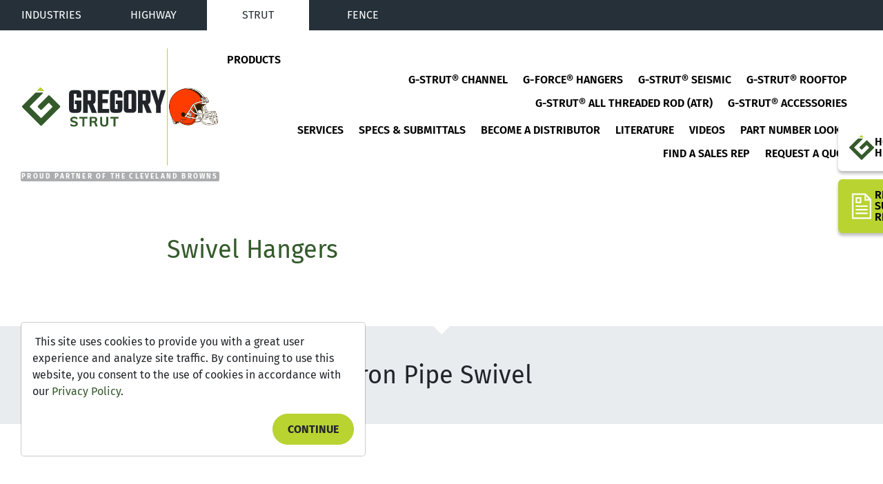

--- FILE ---
content_type: text/html; charset=UTF-8
request_url: https://www.gregorycorp.com/gregory-strut/g-force-hangers/swivel-hangers
body_size: 37137
content:
<!DOCTYPE html>
<html lang="en" dir="ltr">
  <head>
    <meta http-equiv="x-ua-compatible" content="IE=edge">

    <meta charset="utf-8" />
<meta name="description" content="Swivel hangers for G-Force Hangers by Gregory Strut. These include series W300-W302, W303, W307 and more." />
<link rel="canonical" href="https://www.gregorycorp.com/gregory-strut/g-force-hangers/swivel-hangers" />
<meta name="Generator" content="Drupal 11 (https://www.drupal.org)" />
<meta name="MobileOptimized" content="width" />
<meta name="HandheldFriendly" content="true" />
<meta name="viewport" content="width=device-width, initial-scale=1.0" />
<link rel="image_src" href="https://www.gregorycorp.com/sites/default/files/gregory-industries-logo.png" />
<link rel="icon" href="/themes/fire/favicon.ico" type="image/vnd.microsoft.icon" />


    <title>Swivel Hangers | Gregory Industries</title>

    <link rel="preconnect" href="https://kit.fontawesome.com" />
    <link rel="dns-prefetch" href="https://unpkg.com" />
    <link rel="apple-touch-icon" sizes="180x180" href="/themes/fire/assets/media/favicons/apple-touch-icon.png">
    <link rel="icon" type="image/png" sizes="32x32" href="/themes/fire/assets/media/favicons/favicon-32x32.png">
    <link rel="icon" type="image/png" sizes="16x16" href="/themes/fire/assets/media/favicons/favicon-16x16.png">
    <link rel="manifest" href="/themes/fire/assets/media/favicons/site.webmanifest">
    <link rel="mask-icon" href="/themes/fire/assets/media/favicons/safari-pinned-tab.svg" color="#345a2c">
    <meta name="msapplication-TileColor" content="#da532c">
    <meta name="theme-color" content="#ffffff">
    <meta name="msvalidate.01" content="9A831FAE87E09389B45FBB8E32409149" />

    <link rel="stylesheet" media="all" href="/sites/default/files/css/css_o4MaPrYO0jofiq_JZLTQEv73L4UcONT9tSYYVhscRXA.css?delta=0&amp;language=en&amp;theme=fire&amp;include=eJxFykEOgCAMBMAPIbxpkSqYik1LE_m9XozXyayXUirqAo44cIetvZC9F6bFxmSyIFDsCqn2zV-id_HMzSqVYNMGnSnD6AHqUyJO" />
<link rel="stylesheet" media="all" href="/sites/default/files/css/css_xq9aQWCXVqk_t0FNsQwc1rG5n0KqhAnbKONBwN4QlRM.css?delta=1&amp;language=en&amp;theme=fire&amp;include=eJxFykEOgCAMBMAPIbxpkSqYik1LE_m9XozXyayXUirqAo44cIetvZC9F6bFxmSyIFDsCqn2zV-id_HMzSqVYNMGnSnD6AHqUyJO" />

    <script type="application/json" data-drupal-selector="drupal-settings-json">{"path":{"baseUrl":"\/","pathPrefix":"","currentPath":"node\/402","currentPathIsAdmin":false,"isFront":false,"currentLanguage":"en"},"pluralDelimiter":"\u0003","suppressDeprecationErrors":true,"ajaxPageState":{"libraries":"eJxdyEsOgCAMANELIRzJFCkVU7RpIZHb687PZpJ5uSiG2PfEONmiRZq5_LY2GM3RcRDj3IAC3fm_hw3OL1YnoEAKslpI2gXYP-L7Lj1ysRWTs2ENa4hgeAF-fDdZ","theme":"fire","theme_token":null},"ajaxTrustedUrl":[],"gtag":{"tagId":"","consentMode":false,"otherIds":[],"events":[],"additionalConfigInfo":[]},"gtm":{"tagId":null,"settings":{"data_layer":"dataLayer","include_classes":false,"allowlist_classes":"google\nnonGooglePixels\nnonGoogleScripts\nnonGoogleIframes","blocklist_classes":"customScripts\ncustomPixels","include_environment":false,"environment_id":"","environment_token":""},"tagIds":["GTM-MV26TFQ"]},"user":{"uid":0,"permissionsHash":"741fab289ba45e04fe5b2613339028188421909066b31b3fe661d7832fdbb97c"}}</script>
<script src="/sites/default/files/js/js_btBbNTV957RrLD4b54PsY5e0-DttFwxf-Kds_P_ISgA.js?scope=header&amp;delta=0&amp;language=en&amp;theme=fire&amp;include=eJxLyyxK1U8qzUvJSdUtTi7KLCgp1knPz0_PSY0vSUzXTwcS6Hy9xKzEClTBXADYsxs-"></script>
<script src="/modules/contrib/google_tag/js/gtag.js?t8rq0h"></script>
<script src="/modules/contrib/google_tag/js/gtm.js?t8rq0h"></script>

        <script src="https://kit.fontawesome.com/3b4730a426.js?v=2" crossorigin="anonymous"></script>
    <script src="https://unpkg.com/masonry-layout@4/dist/masonry.pkgd.min.js"></script>
    <script src="https://unpkg.com/imagesloaded@5/imagesloaded.pkgd.min.js"></script>
    <link rel="stylesheet" href="/themes/fire/assets/styles/lib/easy-autocomplete.min.css" defer>
    <meta name="apple-mobile-web-app-capable" content="no">
    <meta name="viewport" content="width=device-width, initial-scale:1, minimum-scale=1.0, maximum-scale=1.0">
  </head>
  <body class="fire-page fire-page-type--page">
    <noscript><iframe src="https://www.googletagmanager.com/ns.html?id=GTM-MV26TFQ"
                  height="0" width="0" style="display:none;visibility:hidden"></iframe></noscript>

      <div class="dialog-off-canvas-main-canvas" data-off-canvas-main-canvas>
    
   <header class="site-header strut">
    <div class="site-header__top">
      <a href="/">Industries</a>
      
              <ul>
              <li>
        <a href="/gregory-highway" data-drupal-link-system-path="node/9">Highway</a>
              </li>
          <li>
        <a href="/gregory-strut" data-drupal-link-system-path="node/3795">Strut</a>
              </li>
          <li>
        <a href="/gregory-fence" data-drupal-link-system-path="node/15">Fence</a>
              </li>
        </ul>
  


    </div>
    <div class="site-header__bottom">
      <div class="site-header__logo-container">
                  <a href="/gregory-strut" class="site-header__logo">
            <svg width="212" height="59" viewBox="0 0 212 59" fill="none" xmlns="http://www.w3.org/2000/svg">
<g id="Gregory Strut horz color logo 1" clip-path="url(#clip0_2090_2029)">
<g id="Group 12627">
<path id="Path 3661" d="M75.565 38.3256C71.5825 38.3256 69.4775 36.3777 69.4775 32.6954V10.4017C69.4775 6.71662 71.5825 4.77148 75.565 4.77148H81.5144C85.4969 4.77148 87.6019 6.71935 87.6019 10.4017V15.8294H80.614V11.0164C80.614 10.4407 80.4849 10.3154 80.4849 10.3127C80.4849 10.31 80.3189 10.1765 79.7361 10.1765H77.3424C76.7596 10.1765 76.6053 10.3018 76.5909 10.3154C76.5909 10.3154 76.4645 10.4434 76.4645 11.0164V32.0761C76.4645 32.6518 76.5909 32.7744 76.5918 32.7762C76.6071 32.7907 76.7569 32.9142 77.3424 32.9142H79.7361C80.3207 32.9142 80.4687 32.7917 80.4831 32.778C80.4976 32.7644 80.614 32.65 80.614 32.0752V25.4315H78.0714V20.1782H87.601V32.6927C87.601 36.3768 85.496 38.3229 81.5135 38.3229L75.565 38.3256Z" fill="#212529"/>
<path id="Path 3662" d="M102.937 38.2743L98.0651 25.6373H97.0491V38.2743H90.1172V4.76562H102.442C106.421 4.76562 108.525 6.71258 108.525 10.3958V20.0007C108.525 22.8013 107.317 24.6247 105.021 25.3104L110.426 38.2743H102.937ZM100.719 20.1778C101.304 20.1778 101.452 20.0552 101.467 20.0425C101.481 20.0298 101.597 19.9145 101.597 19.3387V11.224C101.597 10.6483 101.467 10.5202 101.467 10.5202C101.467 10.5202 101.302 10.384 100.719 10.384H97.0446V20.1778H100.719Z" fill="#212529"/>
<path id="Path 3664" d="M111.792 38.2743V4.76562H128.127V10.3804H118.775V18.2735H126.654V23.94H118.775V32.6577H128.533V38.2743H111.792Z" fill="#212529"/>
<path id="Path 3665" d="M136.065 38.3256C132.082 38.3256 129.978 36.3777 129.978 32.6954V10.4017C129.978 6.71662 132.082 4.77148 136.065 4.77148H142.014C145.997 4.77148 148.103 6.71935 148.103 10.4017V15.8294H141.114V11.0164C141.114 10.4407 140.985 10.3136 140.984 10.3118C140.983 10.31 140.819 10.1765 140.236 10.1765H137.844C137.26 10.1765 137.109 10.3 137.094 10.3136C137.094 10.3136 136.965 10.4407 136.965 11.0164V32.0761C136.965 32.6509 137.092 32.7753 137.092 32.7753C137.11 32.7926 137.257 32.9142 137.843 32.9142H140.236C140.821 32.9142 140.971 32.7907 140.985 32.7771C140.999 32.7635 141.114 32.6518 141.114 32.0761V25.4315H138.571V20.1782H148.103V32.6927C148.103 36.3768 145.997 38.3229 142.014 38.3229L136.065 38.3256Z" fill="#212529"/>
<path id="Path 3666" d="M156.348 38.2719C152.365 38.2719 150.259 36.325 150.259 32.6417V10.4007C150.259 6.71655 152.365 4.77051 156.348 4.77051H162.554C166.537 4.77051 168.643 6.71837 168.643 10.4007V32.6408C168.643 36.3259 166.536 38.271 162.554 38.271L156.348 38.2719ZM158.13 10.3825C157.482 10.3825 157.337 10.5133 157.33 10.5187C157.323 10.5242 157.198 10.6486 157.198 11.2216V31.819C157.198 32.3929 157.327 32.5173 157.327 32.5192C157.327 32.521 157.483 32.6581 158.13 32.6581H160.825C161.409 32.6581 161.556 32.5364 161.572 32.5228C161.587 32.5092 161.704 32.3929 161.704 31.8199V11.2225C161.704 10.6495 161.573 10.5224 161.573 10.5197C161.556 10.5051 161.409 10.3825 160.825 10.3825H158.13Z" fill="#212529"/>
<path id="Path 3668" d="M204.883 4.7666L201.178 19.7502L197.245 4.7666H190.118L197.802 27.4535V38.2753H204.731L204.708 27.469L212.001 4.7666H204.883Z" fill="#212529"/>
<path id="Path 3669" d="M183.962 38.2743L179.09 25.6373H178.076V38.2743H171.144V4.76562H183.477C187.455 4.76562 189.559 6.71258 189.559 10.3958V20.0007C189.559 22.8013 188.351 24.6247 186.055 25.3104L191.45 38.2743H183.962ZM181.742 20.1769C182.326 20.1769 182.474 20.0543 182.491 20.0416C182.491 20.0416 182.62 19.9136 182.62 19.3378V11.2231C182.62 10.6474 182.491 10.5202 182.491 10.5184C182.477 10.5066 182.326 10.3831 181.742 10.3831H178.067V20.1769H181.742Z" fill="#212529"/>
</g>
<path id="Path 3670" d="M40.691 12.6635C40.4017 12.4456 40.0392 12.3502 39.6809 12.3977C39.3227 12.4452 38.9971 12.6319 38.7737 12.9178L23.5853 28.0703C23.4726 28.1786 23.383 28.3088 23.3217 28.4531C23.2604 28.5973 23.2288 28.7525 23.2288 28.9093C23.2288 29.0662 23.2604 29.2214 23.3217 29.3656C23.383 29.5098 23.4726 29.6401 23.5853 29.7484L27.3531 33.5415C27.3531 33.5415 28.3925 34.5086 29.2289 33.6714L38.7557 24.1718C38.8636 24.0586 38.9931 23.9685 39.1364 23.907C39.2797 23.8455 39.434 23.8138 39.5898 23.8138C39.7456 23.8138 39.8999 23.8455 40.0432 23.907C40.1866 23.9685 40.3161 24.0586 40.4239 24.1718L44.5283 28.349C44.6409 28.4573 44.7306 28.5875 44.7918 28.7316C44.8531 28.8757 44.8847 29.0309 44.8847 29.1877C44.8847 29.3444 44.8531 29.4996 44.7918 29.6437C44.7306 29.7879 44.6409 29.918 44.5283 30.0263C44.5283 30.0263 29.5627 45.1769 29.2063 45.4748C29.0924 45.6098 28.9499 45.7175 28.7893 45.79C28.6287 45.8626 28.4541 45.8981 28.2782 45.894C28.1022 45.8899 27.9294 45.8463 27.7723 45.7664C27.6152 45.6865 27.4779 45.5723 27.3702 45.4321L11.9779 29.8919C11.8652 29.7835 11.7755 29.6533 11.7143 29.5091C11.653 29.3649 11.6214 29.2097 11.6214 29.0528C11.6214 28.896 11.653 28.7408 11.7143 28.5965C11.7755 28.4523 11.8652 28.3221 11.9779 28.2137L30.8475 9.30539C30.8475 9.30539 31.683 8.29741 30.5037 8.2738L21.4533 8.26562C20.705 8.27947 19.988 8.57045 19.4395 9.08291L0.3723 28.1883C0.146641 28.4297 0.0209961 28.7486 0.0209961 29.0801C0.0209961 29.4115 0.146641 29.7304 0.3723 29.9718L5.33466 34.9818C5.33466 34.9818 27.04 56.796 27.3558 57.1184C27.6431 57.2815 27.9684 57.3646 28.2983 57.3592C28.6281 57.3538 28.9506 57.26 29.2325 57.0875L34.0974 52.2238L49.9318 36.3684C49.9318 36.3684 55.7964 30.3932 56.1889 30.0009C56.3624 29.732 56.4506 29.4165 56.4419 29.096C56.4332 28.7756 56.328 28.4654 56.1402 28.2065C55.7549 27.8432 40.9256 12.8978 40.6937 12.6644" fill="#345A2C"/>
<path id="Path 3671" d="M31.9989 6.07883C31.9989 6.07883 33.1817 6.10244 32.3471 5.26154L28.2085 1.0725C28.1005 0.958829 27.9706 0.868363 27.8269 0.806558C27.6831 0.744754 27.5284 0.712891 27.3721 0.712891C27.2158 0.712891 27.0611 0.744754 26.9174 0.806558C26.7736 0.868363 26.6438 0.958829 26.5358 1.0725L22.5803 5.03633C22.5803 5.03633 21.7421 5.87541 22.9241 5.89902L31.9989 6.07883Z" fill="#B9D331"/>
<path id="Path 3672" d="M121.319 58.6988C120.507 58.7562 119.692 58.6492 118.921 58.384C118.151 58.1189 117.441 57.701 116.833 57.155C116.292 56.5469 115.878 55.8358 115.615 55.0637C115.351 54.2917 115.244 53.4743 115.3 52.6599V44.1375H118.241V52.798C118.174 53.719 118.449 54.6324 119.013 55.3606C119.315 55.6595 119.678 55.8899 120.076 56.0362C120.474 56.1825 120.898 56.2413 121.32 56.2088C121.739 56.2386 122.159 56.1774 122.553 56.0295C122.946 55.8816 123.303 55.6504 123.599 55.3515C124.168 54.6285 124.448 53.7178 124.383 52.798V44.1375H127.323V52.6599C127.377 53.4736 127.267 54.2899 127.002 55.0604C126.737 55.8309 126.321 56.54 125.778 57.1459C125.177 57.6926 124.472 58.112 123.707 58.3794C122.941 58.6468 122.13 58.7566 121.321 58.7024M76.6249 58.7024C75.5924 58.7096 74.5648 58.5608 73.5762 58.2611C72.6894 58.0015 71.8618 57.5696 71.1401 56.9897L70.9976 56.8726L72.0541 54.6024L72.2887 54.784C72.9033 55.2574 73.5913 55.6256 74.325 55.8737C75.0762 56.1132 75.8604 56.2309 76.6483 56.2224C77.3757 56.266 78.1008 56.104 78.7415 55.7547C78.9538 55.6306 79.1287 55.451 79.248 55.2351C79.3673 55.0192 79.4264 54.7748 79.4191 54.5279C79.4218 54.3213 79.366 54.1182 79.2583 53.9423C79.1507 53.7664 78.9955 53.625 78.811 53.5344C78.0722 53.1746 77.2882 52.9173 76.4805 52.7698C75.0978 52.5415 73.777 52.0279 72.6009 51.2615C72.1771 50.9334 71.8392 50.5063 71.6163 50.0172C71.3934 49.5282 71.2922 48.9918 71.3215 48.4546C71.3105 47.6253 71.5561 46.8132 72.0243 46.1307C72.5235 45.429 73.2058 44.88 73.9957 44.5443C74.912 44.151 75.9005 43.9572 76.8964 43.9758C77.8622 43.9727 78.8221 44.1261 79.7394 44.4299C80.5645 44.6899 81.3253 45.1232 81.9716 45.7012L82.0979 45.8184L81.0639 48.0886L80.8266 47.8961C79.7224 46.9734 78.3334 46.4667 76.8983 46.4631C76.2028 46.4246 75.5125 46.6028 74.9214 46.9734C74.7075 47.1155 74.5328 47.3098 74.4136 47.5381C74.2943 47.7664 74.2344 48.0214 74.2393 48.2793C74.2304 48.4902 74.2797 48.6994 74.3816 48.8839C74.4835 49.0683 74.6341 49.2208 74.8168 49.3245C75.5347 49.6967 76.3047 49.957 77.1004 50.0964C78.0776 50.3134 79.0339 50.6173 79.9578 51.0045C80.6438 51.2827 81.2494 51.7298 81.719 52.3049C82.1528 52.8904 82.3756 53.6072 82.3505 54.3372C82.3672 55.1658 82.1203 55.9781 81.6459 56.6556C81.1345 57.3438 80.4383 57.8707 79.6393 58.1739C78.6758 58.5425 77.6509 58.721 76.6204 58.6997M134.917 58.5244V46.6856H130.415V44.1338H142.44V46.6856H137.919V58.5226L134.917 58.5244ZM108.617 58.5244L106.791 53.7397C106.694 53.4141 106.478 53.1379 106.186 52.9678C105.824 52.8032 105.43 52.726 105.033 52.7426H102.767V58.5244H99.8081V44.1338H105.964C107.294 44.045 108.613 44.4308 109.689 45.2236C110.13 45.6148 110.477 46.102 110.704 46.6482C110.931 47.1944 111.031 47.7854 110.998 48.3765C111.023 49.2737 110.75 50.1536 110.221 50.8764C109.812 51.4125 109.275 51.8353 108.66 52.1051C109.281 52.4699 109.744 53.0547 109.959 53.7451L111.768 58.5235L108.617 58.5244ZM105.617 50.308C106.3 50.362 106.983 50.196 107.567 49.8339C107.769 49.6622 107.928 49.4443 108.03 49.1981C108.132 48.952 108.174 48.6849 108.153 48.4191C108.175 48.1587 108.134 47.8968 108.034 47.6557C107.934 47.4145 107.777 47.2014 107.577 47.0343C106.989 46.6761 106.303 46.5132 105.618 46.5684H102.73V50.3062L105.617 50.308ZM89.0957 58.5244V46.6856H84.5926V44.1338H96.615V46.6856H92.093V58.5226L89.0957 58.5244Z" fill="#345A2C"/>
</g>
<defs>
<clipPath id="clip0_2090_2029">
<rect width="212" height="58" fill="white" transform="translate(0 0.699219)"/>
</clipPath>
</defs>
</svg>
            <span class="sr-only">Gregory Strut</span>
          </a>
                        <div class="logo-separator"></div>
        <img src="/themes/fire/assets/media/images/browns-helmet-white-facemask.png" alt="Cleveland Browns helmet" loading="lazy" class="browns-logo">
      </div>

      <div class="site-header__nav strut">
        
              <ul>
              <li>
        <a href="/gregory-strut/products">Products</a>
                                <ul>
              <li>
        <a href="/gregory-strut/g-strut">G-STRUT® Channel</a>
              </li>
          <li>
        <a href="/gregory-strut/g-force-hangers">G-FORCE® Hangers</a>
              </li>
          <li>
        <a href="/gregory-strut/g-seismic">G-STRUT® Seismic</a>
              </li>
          <li>
        <a href="/gregory-strut/g-strut-roof-blocks">G-STRUT® Rooftop</a>
              </li>
          <li>
        <a href="/gregory-strut/g-strut-accessories/threaded-rod">G-STRUT® All Threaded Rod (ATR)</a>
              </li>
          <li>
        <a href="/gregory-strut/g-strut-accessories">G-STRUT® Accessories</a>
              </li>
        </ul>
  
              </li>
          <li>
        <a href="/gregory-strut-system-services">Services</a>
              </li>
          <li>
        <a href="/gregory-strut/submittal-sheets">Specs &amp; Submittals</a>
              </li>
          <li>
        <a href="/become-g-strut-product-distributor">Become a Distributor</a>
              </li>
          <li>
        <a href="/gregory-strut/literature">Literature</a>
              </li>
          <li>
        <a href="/gregory-strut/video-gallery">Videos</a>
              </li>
          <li>
        <a href="/gregory-strut/part-finder">Part Number Lookup</a>
              </li>
          <li>
        <a href="/gregory-strut/find-sales-representative">Find a Sales Rep</a>
              </li>
          <li>
        <a href="/gregory-strut/strut-request-quote" data-drupal-link-system-path="node/54">Request a Quote</a>
              </li>
        </ul>
  


      </div>
    </div>
  </header>
  <div class="site-header-mobile">
    <a href="#" class="mobile-menu-button" id="mobileMenuButton"><img src="/themes/fire/assets/media/svgs/hamburger.svg"></a>
    <div class="browns-logo-container">
      <a href="/" class="mobile-logo-link"><img src="/themes/fire/assets/media/svgs/mobile-logo.svg" alt="Gregory Industries logo" class="mobile-logo"></a>
      <div class="mobile-divider"></div>
      <img src="/themes/fire/assets/media/images/browns-helmet-white-facemask.png" alt="Cleveland Browns helmet" loading="lazy" class="browns-logo-mobile">
      <span>Proud Partner of the Cleveland Browns</span>
    </div>
    <div class="site-mobile-menu" id="mobileMenu">
      <div class="close-section"><a href="#" id="mobileMenuClose"><img src="/themes/fire/assets/media/svgs/icon-close.svg" alt="Close mobile menu" loading="lazy"></a></div>
      <details>
        <summary><img src="/themes/fire/assets/media/svgs/mobile-logo-white.svg" alt="White Gregory Industries logo" class="mini-menu-logo"> <span class="label-regular">Gregory Industries</span><span class="label-faded">Select Division...</span></summary>
        <div class="industries-menu">
          <ul>
            <li><a href="/">Industries</a></li>
            <li><a href="/gregory-highway">Highway</a></li>
            <li><a href="/gregory-strut">Strut</a></li>
            <li><a href="/gregory-fence">Fence</a></li>
          </ul>
        </div>
      </details>
      <ul class="menu-level-1">
        <li>
          <a href="/gregory-strut">Products</a>
          <label for="strutProducts"><img src="/themes/fire/assets/media/svgs/icon-chevron-right.svg" alt="Open strut Products menu" loading="lazy"></label>
          <input type="checkbox" id="strutProducts" name="strutProducts">
          <ul class="menu-level-2">
            <li><label for="strutProducts"><img src="/themes/fire/assets/media/svgs/icon-back.svg" alt="Back one menu" loading="lazy"></label></li>
            <li><a href="/gregory-strut/g-strut">G-STRUT® Channel</a></li>
            <li><a href="/gregory-strut/g-force-hangers">G-FORCE® Hangers</a></li>
            <li><a href="/gregory-strut/g-seismic">G-STRUT® Seismic</a></li>
            <li><a href="/gregory-strut/g-strut-roof-blocks">G-STRUT® Rooftop</a></li>
            <li><a href="/gregory-strut/g-strut-accessories/threaded-rod">G-STRUT® All Threaded Rod (ATR)</a></li>
            <li><a href="/gregory-strut/g-strut-accessories">G-STRUT® Accessories</a></li>
          </ul>
        </li>
        <li><a href="/gregory-strut-system-services">Services</a></li>
        <li><a href="/gregory-strut/submittal-sheets">Specs & Submittals</a></li>
        <li><a href="/become-g-strut-product-distributor">Become a Distributor</a></li>
        <li><a href="/gregory-strut/literature">Literature</a></li>
        <li><a href="/gregory-strut/video-gallery">Videos</a></li>
        <li><a href="/gregory-strut/part-finder">Part Number Lookup</a></li>
        <li><a href="/gregory-strut/find-sales-representative">Find a Sales Rep</a></li>
        <li><a href="/gregory-strut/strut-request-quote">Request a Quote</a></li>
      </ul>
    </div>
  </div>

<a href="/contact">
  <div class="cta-side-button">
    <img src="/themes/fire/assets/media/svgs/mini-gregory-logo.svg" alt="" loading="lazy">
    <span>How can we help?</span>
  </div>
</a>

  <a href="/gregory-strut/submittal-sheet-portfolio">
    <div class="cta-side-button strut-cart">
      <img src="/themes/fire/assets/media/svgs/basket-icon.svg" alt="" loading="lazy">
      <span>Review<br>Submittal<br>Requests</span>
    </div>
  </a>

<script>
  document.addEventListener('DOMContentLoaded', function() {
    jQuery('#mobileMenuButton').on('click', function(e){
      e.preventDefault();
      jQuery('#mobileMenu').toggleClass('visible');
    });

    jQuery('#mobileMenuClose').on('click', function(e){
      e.preventDefault();
      jQuery('#mobileMenu').toggleClass('visible');
    });
  });
</script>

<script type="text/javascript" src="https://www.bugherd.com/sidebarv2.js?apikey=ymoujo8q0mxrjxlsgnvija" async="true"></script>
<main>
  
    <div>
    
  

<span class="gdprnotification"  id="block-gdprnotification" data-fire-component="cookie-modal">
      <div class="modal" tabindex="-1" role="dialog" aria-hidden="true" data-cookie-modal>
      <div class="modal-dialog" role="document">
        <div class="modal-content">
          <div class="modal-body">
            
            <div><p>&nbsp;This site uses cookies to provide you with a great user experience and analyze site traffic. By continuing to use this website, you consent to the use of cookies in accordance with our <a href="/privacy-policy">Privacy Policy</a>.</p>
</div>
      
          </div>
          <div class="modal-footer">
            <button type="button" class="btn btn-secondary" data-dismiss="modal">Continue</button>
          </div>
        </div>
      </div>
    </div>
  </span><div data-drupal-messages-fallback class="hidden"></div>
<div id="block-fire-content">
  
    
      


<article  data-history-node-id="402" class="page page--swivel-hangers page--full">
        <div class="page-header">
        <div class="container">
      <div class="row">
        <div class="page-header__wrapper">
          <h1 class="page-header__title">Swivel Hangers</h1>
        </div>
      </div>
    </div>
  </div>
  
  
                
    <section id="">
                      

 <div  data-history-node-id="402" class="page page--swivel-hangers page--full paragraph copy paragraph-- --full">

  <div class="container">
    <div class="row">
      <div class="copy__wrapper ">
                
        
      </div>
    </div>
  </div>
</div>
      
      <div class="gap gap--desktop" aria-hidden="true"  ></div>
      <div class="gap gap--tablet" aria-hidden="true" ></div>
      <div class="gap gap--mobile" aria-hidden="true" ></div>
    </section>
  
                
    <section id="">
              

 <div  class="paragraph detailed-list paragraph--detailed-list detailed-list--full">
  <div class="container">
    <div class="row">
      <div class="detailed-list__wrapper">
                  <h2 class="detailed-list__title">Iron Pipe Swivel</h2>
        
              </div>
    </div>
  </div>
</div>

      
      <div class="gap gap--desktop" aria-hidden="true"  ></div>
      <div class="gap gap--tablet" aria-hidden="true" ></div>
      <div class="gap gap--mobile" aria-hidden="true" ></div>
    </section>
  
                
    <section id="">
              
<style>
	.notification__wrapper.offset-lg-1.offset-xl-2 {
		margin: 0 auto !important;
		max-width: 80% !important;
		flex: 0 0 80% !important;
		padding-left: 0;
	}

	.notification__content {
		border-left: none !important;
		padding-left: 0 !important;
	}

	.notification__link {
		margin-left: 0 !important;
		margin-right: 22px !important;
	}
</style>

<div class="paragraph products paragraph--products" id="">
	<div class="container">
		<div class="row">
			<div class="copy__wrapper">
				<div class="product-header">
					<h2>IRON PIPE SWIVEL RING – SERIES W300 - W302</h2>
				</div>
				<div class="product-accordion">
					
												
																																																																																																																																																																																																																																																																																																																																																																																																																																																																																																																																																																																																																																																																																																																																																																																																																								
																																																																																																																																																																																																																																																																																										
						
						
												
																								
																		
																		
						
																			
						<details class="product ">
							<summary class="product-accordion-label">
								<div class="accordion-label">
																			<img src="/sites/default/files/thumb_W300-W302.jpg" alt="" class="accordion-label-thumb"/>
																		W300404: 1/2" Pipe Size
								</div>
							</summary>
							<div class="product-content">
								<div class="product-content-images">
																			<img src="/sites/default/files/Series_W300_W302.jpeg" alt="" class="product-content-img"/>
																										</div>
								<ul>
																			<li class="part-number">
											<strong>Part Number:</strong>
											W300404</li>
																												<li class="upc">
											<strong>UPC:</strong>
											727431922793</li>
																																																																																																																																																																																														<li>
											<strong>Carton Quantity:</strong>
											100</li>
																																																																																																																																																																																																																																																																																																																																																																																																																																																																																					<li>
											<strong>Pipe Size:</strong>
											1/2&quot;</li>
																																																																																																																																																																																														<li>
											<strong>Size B:</strong>
											2-1/2&quot;</li>
																																																																																																				<li>
											<strong>Size C:</strong>
											1-1/2&quot;</li>
																																																																																																				<li>
											<strong>Size D:</strong>
											3&quot;</li>
																																																							<li>
											<strong>Size E:</strong>
											1-1/8&quot;</li>
																																																																																																																																																										<li>
											<strong>Weight:</strong>
											8 LBS/100 PCS. </li>
																																																																																																																																																																																																																																																																																																																																																							<li>
											<strong>Max Rec Load Lbs:</strong>
											400</li>
																																																																																																																																																																																			</ul>

																	<a href="https://www.gregorycorp.com/sites/default/files/W300-302.pdf" class="btn btn-secondary sheet-button" target="_blank">View Engineering Specs and Submittal Form</a>
								
								<a href="/gregory-strut/strut-request-quote" class="btn btn-secondary">Request a Quote</a>

																	<a href="#" class="btn btn-secondary basket-button" productid="2792">Add to Submittal Request</a>
															</div>
						</details>
					
												
																																																																																																																																																																																																																																																																																																																																																																																																																																																																																																																																																																																																																																																																																																																																																																																																																								
																																																																																																																																																																																																																																																																																										
						
						
												
																								
																		
																		
						
																			
						<details class="product ">
							<summary class="product-accordion-label">
								<div class="accordion-label">
																			<img src="/sites/default/files/thumb_W300-W302.jpg" alt="" class="accordion-label-thumb"/>
																		W300406: 3/4" Pipe Size
								</div>
							</summary>
							<div class="product-content">
								<div class="product-content-images">
																			<img src="/sites/default/files/Series_W300_W302_0.jpeg" alt="" class="product-content-img"/>
																										</div>
								<ul>
																			<li class="part-number">
											<strong>Part Number:</strong>
											W300406</li>
																												<li class="upc">
											<strong>UPC:</strong>
											727431922809</li>
																																																																																																																																																																																														<li>
											<strong>Carton Quantity:</strong>
											100</li>
																																																																																																																																																																																																																																																																																																																																																																																																																																																																																					<li>
											<strong>Pipe Size:</strong>
											3/4&quot;</li>
																																																																																																																																																																																														<li>
											<strong>Size B:</strong>
											2-5/8&quot;</li>
																																																																																																				<li>
											<strong>Size C:</strong>
											1-3/4&quot;</li>
																																																																																																				<li>
											<strong>Size D:</strong>
											3-1/8&quot;</li>
																																																							<li>
											<strong>Size E:</strong>
											1-1/8&quot;</li>
																																																																																																																																																										<li>
											<strong>Weight:</strong>
											9 LBS/100 PCS. </li>
																																																																																																																																																																																																																																																																																																																																																							<li>
											<strong>Max Rec Load Lbs:</strong>
											400</li>
																																																																																																																																																																																			</ul>

																	<a href="https://www.gregorycorp.com/sites/default/files/W300-302.pdf" class="btn btn-secondary sheet-button" target="_blank">View Engineering Specs and Submittal Form</a>
								
								<a href="/gregory-strut/strut-request-quote" class="btn btn-secondary">Request a Quote</a>

																	<a href="#" class="btn btn-secondary basket-button" productid="2793">Add to Submittal Request</a>
															</div>
						</details>
					
												
																																																																																																																																																																																																																																																																																																																																																																																																																																																																																																																																																																																																																																																																																																																																																																																																																								
																																																																																																																																																																																																																																																																																										
						
						
												
																								
																		
																		
						
																			
						<details class="product ">
							<summary class="product-accordion-label">
								<div class="accordion-label">
																			<img src="/sites/default/files/thumb_W300-W302.jpg" alt="" class="accordion-label-thumb"/>
																		W300410: 1" Pipe Size
								</div>
							</summary>
							<div class="product-content">
								<div class="product-content-images">
																			<img src="/sites/default/files/Series_W300_W302_1.jpeg" alt="" class="product-content-img"/>
																										</div>
								<ul>
																			<li class="part-number">
											<strong>Part Number:</strong>
											W300410</li>
																												<li class="upc">
											<strong>UPC:</strong>
											727431922816</li>
																																																																																																																																																																																														<li>
											<strong>Carton Quantity:</strong>
											100</li>
																																																																																																																																																																																																																																																																																																																																																																																																																																																																																					<li>
											<strong>Pipe Size:</strong>
											1&quot;</li>
																																																																																																																																																																																														<li>
											<strong>Size B:</strong>
											2-3/4&quot;</li>
																																																																																																				<li>
											<strong>Size C:</strong>
											1-7/8&quot;</li>
																																																																																																				<li>
											<strong>Size D:</strong>
											3-3/8&quot;</li>
																																																							<li>
											<strong>Size E:</strong>
											1-1/8&quot;</li>
																																																																																																																																																										<li>
											<strong>Weight:</strong>
											10 LBS/100 PCS. </li>
																																																																																																																																																																																																																																																																																																																																																							<li>
											<strong>Max Rec Load Lbs:</strong>
											400</li>
																																																																																																																																																																																			</ul>

																	<a href="https://www.gregorycorp.com/sites/default/files/W300-302.pdf" class="btn btn-secondary sheet-button" target="_blank">View Engineering Specs and Submittal Form</a>
								
								<a href="/gregory-strut/strut-request-quote" class="btn btn-secondary">Request a Quote</a>

																	<a href="#" class="btn btn-secondary basket-button" productid="2794">Add to Submittal Request</a>
															</div>
						</details>
					
												
																																																																																																																																																																																																																																																																																																																																																																																																																																																																																																																																																																																																																																																																																																																																																																																																																								
																																																																																																																																																																																																																																																																																										
						
						
												
																								
																		
																		
						
																			
						<details class="product ">
							<summary class="product-accordion-label">
								<div class="accordion-label">
																			<img src="/sites/default/files/thumb_W300-W302.jpg" alt="" class="accordion-label-thumb"/>
																		W300412: 1-1/4" Pipe Size
								</div>
							</summary>
							<div class="product-content">
								<div class="product-content-images">
																			<img src="/sites/default/files/Series_W300_W302_2.jpeg" alt="" class="product-content-img"/>
																										</div>
								<ul>
																			<li class="part-number">
											<strong>Part Number:</strong>
											W300412</li>
																												<li class="upc">
											<strong>UPC:</strong>
											727431922823</li>
																																																																																																																																																																																														<li>
											<strong>Carton Quantity:</strong>
											100</li>
																																																																																																																																																																																																																																																																																																																																																																																																																																																																																					<li>
											<strong>Pipe Size:</strong>
											1-1/4&quot;</li>
																																																																																																																																																																																														<li>
											<strong>Size B:</strong>
											2-7/8&quot;</li>
																																																																																																				<li>
											<strong>Size C:</strong>
											2-1/8&quot;</li>
																																																																																																				<li>
											<strong>Size D:</strong>
											3-3/4&quot;</li>
																																																							<li>
											<strong>Size E:</strong>
											1-1/8&quot;</li>
																																																																																																																																																										<li>
											<strong>Weight:</strong>
											11 LBS/100 PCS.</li>
																																																																																																																																																																																																																																																																																																																																																							<li>
											<strong>Max Rec Load Lbs:</strong>
											400</li>
																																																																																																																																																																																			</ul>

																	<a href="https://www.gregorycorp.com/sites/default/files/W300-302.pdf" class="btn btn-secondary sheet-button" target="_blank">View Engineering Specs and Submittal Form</a>
								
								<a href="/gregory-strut/strut-request-quote" class="btn btn-secondary">Request a Quote</a>

																	<a href="#" class="btn btn-secondary basket-button" productid="2795">Add to Submittal Request</a>
															</div>
						</details>
					
												
																																																																																																																																																																																																																																																																																																																																																																																																																																																																																																																																																																																																																																																																																																																																																																																																																								
																																																																																																																																																																																																																																																																																										
						
						
												
																								
																		
																		
						
																			
						<details class="product ">
							<summary class="product-accordion-label">
								<div class="accordion-label">
																			<img src="/sites/default/files/thumb_W300-W302.jpg" alt="" class="accordion-label-thumb"/>
																		W300414: 1-1/2" Pipe Size
								</div>
							</summary>
							<div class="product-content">
								<div class="product-content-images">
																			<img src="/sites/default/files/Series_W300_W302_3.jpeg" alt="" class="product-content-img"/>
																										</div>
								<ul>
																			<li class="part-number">
											<strong>Part Number:</strong>
											W300414</li>
																												<li class="upc">
											<strong>UPC:</strong>
											727431922830</li>
																																																																																																																																																																																														<li>
											<strong>Carton Quantity:</strong>
											100</li>
																																																																																																																																																																																																																																																																																																																																																																																																																																																																																					<li>
											<strong>Pipe Size:</strong>
											1-1/2&quot;</li>
																																																																																																																																																																																														<li>
											<strong>Size B:</strong>
											3&quot; </li>
																																																																																																				<li>
											<strong>Size C:</strong>
											2-1/4&quot;</li>
																																																																																																				<li>
											<strong>Size D:</strong>
											4&quot;</li>
																																																							<li>
											<strong>Size E:</strong>
											1-1/8&quot;</li>
																																																																																																																																																										<li>
											<strong>Weight:</strong>
											13 LBS/100 PCS. </li>
																																																																																																																																																																																																																																																																																																																																																							<li>
											<strong>Max Rec Load Lbs:</strong>
											400</li>
																																																																																																																																																																																			</ul>

																	<a href="https://www.gregorycorp.com/sites/default/files/W300-302.pdf" class="btn btn-secondary sheet-button" target="_blank">View Engineering Specs and Submittal Form</a>
								
								<a href="/gregory-strut/strut-request-quote" class="btn btn-secondary">Request a Quote</a>

																	<a href="#" class="btn btn-secondary basket-button" productid="2796">Add to Submittal Request</a>
															</div>
						</details>
					
												
																																																																																																																																																																																																																																																																																																																																																																																																																																																																																																																																																																																																																																																																																																																																																																																																																								
																																																																																																																																																																																																																																																																																										
						
						
												
																								
																		
																		
						
																			
						<details class="product ">
							<summary class="product-accordion-label">
								<div class="accordion-label">
																			<img src="/sites/default/files/thumb_W300-W302.jpg" alt="" class="accordion-label-thumb"/>
																		W300420: 2" Pipe Size
								</div>
							</summary>
							<div class="product-content">
								<div class="product-content-images">
																			<img src="/sites/default/files/Series_W300_W302_4.jpeg" alt="" class="product-content-img"/>
																										</div>
								<ul>
																			<li class="part-number">
											<strong>Part Number:</strong>
											W300420</li>
																												<li class="upc">
											<strong>UPC:</strong>
											727431922847</li>
																																																																																																																																																																																														<li>
											<strong>Carton Quantity:</strong>
											100</li>
																																																																																																																																																																																																																																																																																																																																																																																																																																																																																					<li>
											<strong>Pipe Size:</strong>
											2&quot;</li>
																																																																																																																																																																																														<li>
											<strong>Size B:</strong>
											3-3/8&quot;</li>
																																																																																																				<li>
											<strong>Size C:</strong>
											2-1/2&quot;</li>
																																																																																																				<li>
											<strong>Size D:</strong>
											4-5/8&quot;</li>
																																																							<li>
											<strong>Size E:</strong>
											1-1/8&quot;</li>
																																																																																																																																																										<li>
											<strong>Weight:</strong>
											14 LBS/100 PCS. </li>
																																																																																																																																																																																																																																																																																																																																																							<li>
											<strong>Max Rec Load Lbs:</strong>
											400</li>
																																																																																																																																																																																			</ul>

																	<a href="https://www.gregorycorp.com/sites/default/files/W300-302.pdf" class="btn btn-secondary sheet-button" target="_blank">View Engineering Specs and Submittal Form</a>
								
								<a href="/gregory-strut/strut-request-quote" class="btn btn-secondary">Request a Quote</a>

																	<a href="#" class="btn btn-secondary basket-button" productid="2797">Add to Submittal Request</a>
															</div>
						</details>
					
												
																																																																																																																																																																																																																																																																																																																																																																																																																																																																																																																																																																																																																																																																																																																																																																																																																								
																																																																																																																																																																																																																																																																																										
						
						
												
																								
																		
																		
						
																			
						<details class="product ">
							<summary class="product-accordion-label">
								<div class="accordion-label">
																			<img src="/sites/default/files/thumb_W300-W302.jpg" alt="" class="accordion-label-thumb"/>
																		W300424: 2-1/2" Pipe Size
								</div>
							</summary>
							<div class="product-content">
								<div class="product-content-images">
																			<img src="/sites/default/files/Series_W300_W302_5.jpeg" alt="" class="product-content-img"/>
																										</div>
								<ul>
																			<li class="part-number">
											<strong>Part Number:</strong>
											W300424</li>
																												<li class="upc">
											<strong>UPC:</strong>
											727431922854</li>
																																																																																																																																																																																														<li>
											<strong>Carton Quantity:</strong>
											50</li>
																																																																																																																																																																																																																																																																																																																																																																																																																																																																																					<li>
											<strong>Pipe Size:</strong>
											2-1/2&quot;</li>
																																																																																																																																																																																														<li>
											<strong>Size B:</strong>
											4&quot;</li>
																																																																																																				<li>
											<strong>Size C:</strong>
											3-1/8&quot;</li>
																																																																																																				<li>
											<strong>Size D:</strong>
											5-1/2&quot;</li>
																																																							<li>
											<strong>Size E:</strong>
											1-3/8&quot;</li>
																																																																																																																																																										<li>
											<strong>Weight:</strong>
											30 LBS/100 PCS. </li>
																																																																																																																																																																																																																																																																																																																																																							<li>
											<strong>Max Rec Load Lbs:</strong>
											600</li>
																																																																																																																																																																																			</ul>

																	<a href="https://www.gregorycorp.com/sites/default/files/W300-302.pdf" class="btn btn-secondary sheet-button" target="_blank">View Engineering Specs and Submittal Form</a>
								
								<a href="/gregory-strut/strut-request-quote" class="btn btn-secondary">Request a Quote</a>

																	<a href="#" class="btn btn-secondary basket-button" productid="2798">Add to Submittal Request</a>
															</div>
						</details>
					
												
																																																																																																																																																																																																																																																																																																																																																																																																																																																																																																																																																																																																																																																																																																																																																																																																																								
																																																																																																																																																																																																																																																																																										
						
						
												
																								
																		
																		
						
																			
						<details class="product ">
							<summary class="product-accordion-label">
								<div class="accordion-label">
																			<img src="/sites/default/files/thumb_W300-W302.jpg" alt="" class="accordion-label-thumb"/>
																		W300430: 3" Pipe Size
								</div>
							</summary>
							<div class="product-content">
								<div class="product-content-images">
																			<img src="/sites/default/files/Series_W300_W302_6.jpeg" alt="" class="product-content-img"/>
																										</div>
								<ul>
																			<li class="part-number">
											<strong>Part Number:</strong>
											W300430</li>
																												<li class="upc">
											<strong>UPC:</strong>
											727431922861</li>
																																																																																																																																																																																														<li>
											<strong>Carton Quantity:</strong>
											50</li>
																																																																																																																																																																																																																																																																																																																																																																																																																																																																																					<li>
											<strong>Pipe Size:</strong>
											3&quot;</li>
																																																																																																																																																																																														<li>
											<strong>Size B:</strong>
											4-5/8&quot;</li>
																																																																																																				<li>
											<strong>Size C:</strong>
											3-5/8&quot;</li>
																																																																																																				<li>
											<strong>Size D:</strong>
											6-3/8&quot;</li>
																																																							<li>
											<strong>Size E:</strong>
											1-5/8&quot;</li>
																																																																																																																																																										<li>
											<strong>Weight:</strong>
											32 LBS/100 PCS. </li>
																																																																																																																																																																																																																																																																																																																																																							<li>
											<strong>Max Rec Load Lbs:</strong>
											600</li>
																																																																																																																																																																																			</ul>

																	<a href="https://www.gregorycorp.com/sites/default/files/W300-302.pdf" class="btn btn-secondary sheet-button" target="_blank">View Engineering Specs and Submittal Form</a>
								
								<a href="/gregory-strut/strut-request-quote" class="btn btn-secondary">Request a Quote</a>

																	<a href="#" class="btn btn-secondary basket-button" productid="2799">Add to Submittal Request</a>
															</div>
						</details>
					
												
																																																																																																																																																																																																																																																																																																																																																																																																																																																																																																																																																																																																																																																																																																																																																																																																																								
																																																																																																																																																																																																																																																																																										
						
						
												
																								
																		
																		
						
																			
						<details class="product ">
							<summary class="product-accordion-label">
								<div class="accordion-label">
																			<img src="/sites/default/files/thumb_W300-W302.jpg" alt="" class="accordion-label-thumb"/>
																		W300434: 3-1/2" Pipe Size
								</div>
							</summary>
							<div class="product-content">
								<div class="product-content-images">
																			<img src="/sites/default/files/Series_W300_W302_7.jpeg" alt="" class="product-content-img"/>
																										</div>
								<ul>
																			<li class="part-number">
											<strong>Part Number:</strong>
											W300434</li>
																																																																																																																																																																																																							<li>
											<strong>Carton Quantity:</strong>
											50</li>
																																																																																																																																																																																																																																																																																																																																																																																																																																																																																					<li>
											<strong>Pipe Size:</strong>
											3-1/2&quot;</li>
																																																																																																																																																																																														<li>
											<strong>Size B:</strong>
											5&quot;</li>
																																																																																																				<li>
											<strong>Size C:</strong>
											4&quot;</li>
																																																																																																				<li>
											<strong>Size D:</strong>
											7&quot;</li>
																																																							<li>
											<strong>Size E:</strong>
											1-3/4&quot;</li>
																																																																																																																																																										<li>
											<strong>Weight:</strong>
											36 LBS/100 PCS. </li>
																																																																																																																																																																																																																																																																																																																																																							<li>
											<strong>Max Rec Load Lbs:</strong>
											600</li>
																																																																																																																																																																																			</ul>

																	<a href="https://www.gregorycorp.com/sites/default/files/W300-302.pdf" class="btn btn-secondary sheet-button" target="_blank">View Engineering Specs and Submittal Form</a>
								
								<a href="/gregory-strut/strut-request-quote" class="btn btn-secondary">Request a Quote</a>

																	<a href="#" class="btn btn-secondary basket-button" productid="2800">Add to Submittal Request</a>
															</div>
						</details>
					
												
																																																																																																																																																																																																																																																																																																																																																																																																																																																																																																																																																																																																																																																																																																																																																																																																																								
																																																																																																																																																																																																																																																																																										
						
						
												
																								
																		
																		
						
																			
						<details class="product ">
							<summary class="product-accordion-label">
								<div class="accordion-label">
																			<img src="/sites/default/files/thumb_W300-W302.jpg" alt="" class="accordion-label-thumb"/>
																		W300440: 4" Pipe Size
								</div>
							</summary>
							<div class="product-content">
								<div class="product-content-images">
																			<img src="/sites/default/files/Series_W300_W302_8.jpeg" alt="" class="product-content-img"/>
																										</div>
								<ul>
																			<li class="part-number">
											<strong>Part Number:</strong>
											W300440</li>
																												<li class="upc">
											<strong>UPC:</strong>
											727431922878</li>
																																																																																																																																																																																														<li>
											<strong>Carton Quantity:</strong>
											25</li>
																																																																																																																																																																																																																																																																																																																																																																																																																																																																																					<li>
											<strong>Pipe Size:</strong>
											4&quot;</li>
																																																																																																																																																																																														<li>
											<strong>Size B:</strong>
											5-1/4&quot;</li>
																																																																																																				<li>
											<strong>Size C:</strong>
											4-1/8&quot;</li>
																																																																																																				<li>
											<strong>Size D:</strong>
											7-1/2&quot;</li>
																																																							<li>
											<strong>Size E:</strong>
											1-5/8&quot;</li>
																																																																																																																																																										<li>
											<strong>Weight:</strong>
											44 LBS/100 PCS.</li>
																																																																																																																																																																																																																																																																																																																																																							<li>
											<strong>Max Rec Load Lbs:</strong>
											1000</li>
																																																																																																																																																																																			</ul>

																	<a href="https://www.gregorycorp.com/sites/default/files/W300-302.pdf" class="btn btn-secondary sheet-button" target="_blank">View Engineering Specs and Submittal Form</a>
								
								<a href="/gregory-strut/strut-request-quote" class="btn btn-secondary">Request a Quote</a>

																	<a href="#" class="btn btn-secondary basket-button" productid="2801">Add to Submittal Request</a>
															</div>
						</details>
					
												
																																																																																																																																																																																																																																																																																																																																																																																																																																																																																																																																																																																																																																																																																																																																																																																																																								
																																																																																																																																																																																																																																																																																										
						
						
												
																								
																		
																		
						
																			
						<details class="product ">
							<summary class="product-accordion-label">
								<div class="accordion-label">
																			<img src="/sites/default/files/thumb_W300-W302.jpg" alt="" class="accordion-label-thumb"/>
																		W300450: 5" Pipe Size
								</div>
							</summary>
							<div class="product-content">
								<div class="product-content-images">
																			<img src="/sites/default/files/Series_W300_W302_9.jpeg" alt="" class="product-content-img"/>
																										</div>
								<ul>
																			<li class="part-number">
											<strong>Part Number:</strong>
											W300450</li>
																												<li class="upc">
											<strong>UPC:</strong>
											727431922885</li>
																												<li class="description">
											<strong>Description:</strong>
											https://www.gregorycorp.com/sites/default/files/W300-302.pdf</li>
																																																																																																																																																																																					<li>
											<strong>Carton Quantity:</strong>
											20</li>
																																																																																																																																																																																																																																																																																																																																																																																																																																																																																					<li>
											<strong>Pipe Size:</strong>
											5&quot;</li>
																																																																																																																																																																																														<li>
											<strong>Size B:</strong>
											6&quot;</li>
																																																																																																				<li>
											<strong>Size C:</strong>
											5&quot;</li>
																																																																																																				<li>
											<strong>Size D:</strong>
											8-3/4&quot;</li>
																																																							<li>
											<strong>Size E:</strong>
											1-7/8&quot;</li>
																																																																																																																																																										<li>
											<strong>Weight:</strong>
											56 LBS/100 PCS. </li>
																																																																																																																																																																																																																																																																																																																																																							<li>
											<strong>Max Rec Load Lbs:</strong>
											1000</li>
																																																																																																																																																																																			</ul>

																	<a href="https://www.gregorycorp.com/sites/default/files/W300-302.pdf" class="btn btn-secondary sheet-button" target="_blank">View Engineering Specs and Submittal Form</a>
								
								<a href="/gregory-strut/strut-request-quote" class="btn btn-secondary">Request a Quote</a>

																	<a href="#" class="btn btn-secondary basket-button" productid="2802">Add to Submittal Request</a>
															</div>
						</details>
					
												
																																																																																																																																																																																																																																																																																																																																																																																																																																																																																																																																																																																																																																																																																																																																																																																																																								
																																																																																																																																																																																																																																																																																										
						
						
												
																								
																		
																		
						
																			
						<details class="product ">
							<summary class="product-accordion-label">
								<div class="accordion-label">
																			<img src="/sites/default/files/thumb_W300-W302.jpg" alt="" class="accordion-label-thumb"/>
																		W300460: 6" Pipe Size
								</div>
							</summary>
							<div class="product-content">
								<div class="product-content-images">
																			<img src="/sites/default/files/Series_W300_W302_10.jpeg" alt="" class="product-content-img"/>
																										</div>
								<ul>
																			<li class="part-number">
											<strong>Part Number:</strong>
											W300460</li>
																												<li class="upc">
											<strong>UPC:</strong>
											727431922892</li>
																																																																																																																																																																																														<li>
											<strong>Carton Quantity:</strong>
											20</li>
																																																																																																																																																																																																																																																																																																																																																																																																																																																																																					<li>
											<strong>Pipe Size:</strong>
											6&quot;</li>
																																																																																																																																																																																														<li>
											<strong>Size B:</strong>
											7&quot;</li>
																																																																																																				<li>
											<strong>Size C:</strong>
											6&quot;</li>
																																																																																																				<li>
											<strong>Size D:</strong>
											10-3/8&quot;</li>
																																																							<li>
											<strong>Size E:</strong>
											2-1/8&quot;</li>
																																																																																																																																																										<li>
											<strong>Weight:</strong>
											116 LBS/100 PCS. </li>
																																																																																																																																																																																																																																																																																																																																																							<li>
											<strong>Max Rec Load Lbs:</strong>
											1250</li>
																																																																																																																																																																																			</ul>

																	<a href="https://www.gregorycorp.com/sites/default/files/W300-302.pdf" class="btn btn-secondary sheet-button" target="_blank">View Engineering Specs and Submittal Form</a>
								
								<a href="/gregory-strut/strut-request-quote" class="btn btn-secondary">Request a Quote</a>

																	<a href="#" class="btn btn-secondary basket-button" productid="2803">Add to Submittal Request</a>
															</div>
						</details>
					
												
																																																																																																																																																																																																																																																																																																																																																																																																																																																																																																																																																																																																																																																																																																																																																																																																																								
																																																																																																																																																																																																																																																																																										
						
						
												
																								
																		
																		
						
																			
						<details class="product ">
							<summary class="product-accordion-label">
								<div class="accordion-label">
																			<img src="/sites/default/files/thumb_W300-W302.jpg" alt="" class="accordion-label-thumb"/>
																		W300480: 8" Pipe Size
								</div>
							</summary>
							<div class="product-content">
								<div class="product-content-images">
																			<img src="/sites/default/files/Series_W300_W302_11.jpeg" alt="" class="product-content-img"/>
																										</div>
								<ul>
																			<li class="part-number">
											<strong>Part Number:</strong>
											W300480</li>
																												<li class="upc">
											<strong>UPC:</strong>
											727431922908</li>
																																																																																																																																																																																														<li>
											<strong>Carton Quantity:</strong>
											10</li>
																																																																																																																																																																																																																																																																																																																																																																																																																																																																																					<li>
											<strong>Pipe Size:</strong>
											8&quot;</li>
																																																																																																																																																																																														<li>
											<strong>Size B:</strong>
											8-1/4&quot;</li>
																																																																																																				<li>
											<strong>Size C:</strong>
											7-1/8&quot;</li>
																																																																																																				<li>
											<strong>Size D:</strong>
											12-5/8&quot;</li>
																																																							<li>
											<strong>Size E:</strong>
											2-3/8&quot;</li>
																																																																																																																																																										<li>
											<strong>Weight:</strong>
											150 LBS/100 PCS. </li>
																																																																																																																																																																																																																																																																																																																																																							<li>
											<strong>Max Rec Load Lbs:</strong>
											1250</li>
																																																																																																																																																																																			</ul>

																	<a href="https://www.gregorycorp.com/sites/default/files/W300-302.pdf" class="btn btn-secondary sheet-button" target="_blank">View Engineering Specs and Submittal Form</a>
								
								<a href="/gregory-strut/strut-request-quote" class="btn btn-secondary">Request a Quote</a>

																	<a href="#" class="btn btn-secondary basket-button" productid="2804">Add to Submittal Request</a>
															</div>
						</details>
									</div>
			</div>
		</div>
	</div>
</div>

      
      <div class="gap gap--desktop" aria-hidden="true"  ></div>
      <div class="gap gap--tablet" aria-hidden="true" ></div>
      <div class="gap gap--mobile" aria-hidden="true" ></div>
    </section>
  
                
    <section id="">
              
<style>
	.notification__wrapper.offset-lg-1.offset-xl-2 {
		margin: 0 auto !important;
		max-width: 80% !important;
		flex: 0 0 80% !important;
		padding-left: 0;
	}

	.notification__content {
		border-left: none !important;
		padding-left: 0 !important;
	}

	.notification__link {
		margin-left: 0 !important;
		margin-right: 22px !important;
	}
</style>

<div class="paragraph products paragraph--products" id="">
	<div class="container">
		<div class="row">
			<div class="copy__wrapper">
				<div class="product-header">
					<h2>IRON PIPE SWIVEL RING HANGER w/ SECURED INSULATION SHIELD – SERIES W303</h2>
				</div>
				<div class="product-accordion">
					
												
																																																																																																																																																																																																																																																																																																																																																																																																																																																																																																																																																																																																																																																																																																																																																																																																																								
																																																																																																																																																																																																																																																																																										
						
						
												
																								
																		
																		
						
																			
						<details class="product ">
							<summary class="product-accordion-label">
								<div class="accordion-label">
																			<img src="/sites/default/files/thumb_W303.jpg" alt="" class="accordion-label-thumb"/>
																		W303423: 2-3/8" inside shield diameter
								</div>
							</summary>
							<div class="product-content">
								<div class="product-content-images">
																			<img src="/sites/default/files/Series_W303.jpeg" alt="" class="product-content-img"/>
																										</div>
								<ul>
																			<li class="part-number">
											<strong>Part Number:</strong>
											W303423</li>
																																																																																																																																																																																																																																																																																																																																																																																																																																																																																																																																																																																								<li>
											<strong>Hanger Size:</strong>
											2&quot;</li>
																																																																																																																																																																																																																																																													<li>
											<strong>Rod Size A:</strong>
											3/8&quot;</li>
																																																																																																													<li>
											<strong>Inside Diameter of Shield B:</strong>
											2-3/8&quot;
										</li>
																																																																																																																																								<li>
											<strong>Shield Length D:</strong>
											8&quot;</li>
																																																																																																																																																																			<li>
											<strong>Weight:</strong>
											0.55 LBS/INCH</li>
																																																																																																																																																																																																																																																																																																																																																																																																																																																																																																																							</ul>

																	<a href="https://www.gregorycorp.com/sites/default/files/G-FORCE%20W303.pdf" class="btn btn-secondary sheet-button" target="_blank">View Engineering Specs and Submittal Form</a>
								
								<a href="/gregory-strut/strut-request-quote" class="btn btn-secondary">Request a Quote</a>

																	<a href="#" class="btn btn-secondary basket-button" productid="2805">Add to Submittal Request</a>
															</div>
						</details>
					
												
																																																																																																																																																																																																																																																																																																																																																																																																																																																																																																																																																																																																																																																																																																																																																																																																																								
																																																																																																																																																																																																																																																																																										
						
						
												
																								
																		
																		
						
																			
						<details class="product ">
							<summary class="product-accordion-label">
								<div class="accordion-label">
																			<img src="/sites/default/files/thumb_W303.jpg" alt="" class="accordion-label-thumb"/>
																		W303425: 2-5/8" inside shield diameter
								</div>
							</summary>
							<div class="product-content">
								<div class="product-content-images">
																			<img src="/sites/default/files/Series_W303_0.jpeg" alt="" class="product-content-img"/>
																										</div>
								<ul>
																			<li class="part-number">
											<strong>Part Number:</strong>
											W303425</li>
																																																																																																																																																																																																																																																																																																																																																																																																																																																																																																																																																																																								<li>
											<strong>Hanger Size:</strong>
											2-1/2&quot;</li>
																																																																																																																																																																																																																																																													<li>
											<strong>Rod Size A:</strong>
											1/2&quot;</li>
																																																																																																													<li>
											<strong>Inside Diameter of Shield B:</strong>
											2-5/8&quot;
										</li>
																																																																																																																																								<li>
											<strong>Shield Length D:</strong>
											8&quot;</li>
																																																																																																																																																																			<li>
											<strong>Weight:</strong>
											0.8 LBS/INCH</li>
																																																																																																																																																																																																																																																																																																																																																																																																																																																																																																																							</ul>

																	<a href="https://www.gregorycorp.com/sites/default/files/G-FORCE%20W303.pdf" class="btn btn-secondary sheet-button" target="_blank">View Engineering Specs and Submittal Form</a>
								
								<a href="/gregory-strut/strut-request-quote" class="btn btn-secondary">Request a Quote</a>

																	<a href="#" class="btn btn-secondary basket-button" productid="2806">Add to Submittal Request</a>
															</div>
						</details>
					
												
																																																																																																																																																																																																																																																																																																																																																																																																																																																																																																																																																																																																																																																																																																																																																																																																																								
																																																																																																																																																																																																																																																																																										
						
						
												
																								
																		
																		
						
																			
						<details class="product ">
							<summary class="product-accordion-label">
								<div class="accordion-label">
																			<img src="/sites/default/files/thumb_W303.jpg" alt="" class="accordion-label-thumb"/>
																		W303427: 2-7/8" inside shield diameter
								</div>
							</summary>
							<div class="product-content">
								<div class="product-content-images">
																			<img src="/sites/default/files/Series_W303_1.jpeg" alt="" class="product-content-img"/>
																										</div>
								<ul>
																			<li class="part-number">
											<strong>Part Number:</strong>
											W303427</li>
																																																																																																																																																																																																																																																																																																																																																																																																																																																																																																																																																																																								<li>
											<strong>Hanger Size:</strong>
											2-1/2&quot;</li>
																																																																																																																																																																																																																																																													<li>
											<strong>Rod Size A:</strong>
											1/2&quot;</li>
																																																																																																													<li>
											<strong>Inside Diameter of Shield B:</strong>
											2-7/8&quot;
										</li>
																																																																																																																																								<li>
											<strong>Shield Length D:</strong>
											8&quot;</li>
																																																																																																																																																																			<li>
											<strong>Weight:</strong>
											0.84 LBS/INCH</li>
																																																																																																																																																																																																																																																																																																																																																																																																																																																																																																																							</ul>

																	<a href="https://www.gregorycorp.com/sites/default/files/G-FORCE%20W303.pdf" class="btn btn-secondary sheet-button" target="_blank">View Engineering Specs and Submittal Form</a>
								
								<a href="/gregory-strut/strut-request-quote" class="btn btn-secondary">Request a Quote</a>

																	<a href="#" class="btn btn-secondary basket-button" productid="2807">Add to Submittal Request</a>
															</div>
						</details>
					
												
																																																																																																																																																																																																																																																																																																																																																																																																																																																																																																																																																																																																																																																																																																																																																																																																																								
																																																																																																																																																																																																																																																																																										
						
						
												
																								
																		
																		
						
																			
						<details class="product ">
							<summary class="product-accordion-label">
								<div class="accordion-label">
																			<img src="/sites/default/files/thumb_W303.jpg" alt="" class="accordion-label-thumb"/>
																		W303434: 3-1/2" inside shield diameter
								</div>
							</summary>
							<div class="product-content">
								<div class="product-content-images">
																			<img src="/sites/default/files/Series_W303_2.jpeg" alt="" class="product-content-img"/>
																										</div>
								<ul>
																			<li class="part-number">
											<strong>Part Number:</strong>
											W303434</li>
																																																																																																																																																																																																																																																																																																																																																																																																																																																																																																																																																																																								<li>
											<strong>Hanger Size:</strong>
											3&quot;</li>
																																																																																																																																																																																																																																																													<li>
											<strong>Rod Size A:</strong>
											1/2&quot;</li>
																																																																																																													<li>
											<strong>Inside Diameter of Shield B:</strong>
											3-1/2&quot;
										</li>
																																																																																																																																								<li>
											<strong>Shield Length D:</strong>
											8&quot;</li>
																																																																																																																																																																			<li>
											<strong>Weight:</strong>
											0.99 LBS/INCH</li>
																																																																																																																																																																																																																																																																																																																																																																																																																																																																																																																							</ul>

																	<a href="https://www.gregorycorp.com/sites/default/files/G-FORCE%20W303.pdf" class="btn btn-secondary sheet-button" target="_blank">View Engineering Specs and Submittal Form</a>
								
								<a href="/gregory-strut/strut-request-quote" class="btn btn-secondary">Request a Quote</a>

																	<a href="#" class="btn btn-secondary basket-button" productid="2808">Add to Submittal Request</a>
															</div>
						</details>
					
												
																																																																																																																																																																																																																																																																																																																																																																																																																																																																																																																																																																																																																																																																																																																																																																																																																								
																																																																																																																																																																																																																																																																																										
						
						
												
																								
																		
																		
						
																			
						<details class="product ">
							<summary class="product-accordion-label">
								<div class="accordion-label">
																			<img src="/sites/default/files/thumb_W303.jpg" alt="" class="accordion-label-thumb"/>
																		W303440: 4" inside shield diameter
								</div>
							</summary>
							<div class="product-content">
								<div class="product-content-images">
																			<img src="/sites/default/files/Series_W303_3.jpeg" alt="" class="product-content-img"/>
																										</div>
								<ul>
																			<li class="part-number">
											<strong>Part Number:</strong>
											W303440</li>
																																																																																																																																																																																																																																																																																																																																																																																																																																																																																																																																																																																								<li>
											<strong>Hanger Size:</strong>
											3-1/2&quot;</li>
																																																																																																																																																																																																																																																													<li>
											<strong>Rod Size A:</strong>
											1/2&quot;</li>
																																																																																																													<li>
											<strong>Inside Diameter of Shield B:</strong>
											4&quot;
										</li>
																																																																																																																																								<li>
											<strong>Shield Length D:</strong>
											8&quot;</li>
																																																																																																																																																																			<li>
											<strong>Weight:</strong>
											1.12 LBS/INCH</li>
																																																																																																																																																																																																																																																																																																																																																																																																																																																																																																																							</ul>

																	<a href="https://www.gregorycorp.com/sites/default/files/G-FORCE%20W303.pdf" class="btn btn-secondary sheet-button" target="_blank">View Engineering Specs and Submittal Form</a>
								
								<a href="/gregory-strut/strut-request-quote" class="btn btn-secondary">Request a Quote</a>

																	<a href="#" class="btn btn-secondary basket-button" productid="2809">Add to Submittal Request</a>
															</div>
						</details>
					
												
																																																																																																																																																																																																																																																																																																																																																																																																																																																																																																																																																																																																																																																																																																																																																																																																																								
																																																																																																																																																																																																																																																																																										
						
						
												
																								
																		
																		
						
																			
						<details class="product ">
							<summary class="product-accordion-label">
								<div class="accordion-label">
																			<img src="/sites/default/files/thumb_W303.jpg" alt="" class="accordion-label-thumb"/>
																		W303444: 4-1/2"" inside shield diameter
								</div>
							</summary>
							<div class="product-content">
								<div class="product-content-images">
																			<img src="/sites/default/files/Series_W303_4.jpeg" alt="" class="product-content-img"/>
																										</div>
								<ul>
																			<li class="part-number">
											<strong>Part Number:</strong>
											W303444</li>
																																																																																																																																																																																																																																																																																																																																																																																																																																																																																																																																																																																								<li>
											<strong>Hanger Size:</strong>
											4&quot;</li>
																																																																																																																																																																																																																																																													<li>
											<strong>Rod Size A:</strong>
											5/8&quot;</li>
																																																																																																													<li>
											<strong>Inside Diameter of Shield B:</strong>
											4-1/2&quot;
										</li>
																																																																																																																																								<li>
											<strong>Shield Length D:</strong>
											8&quot;</li>
																																																																																																																																																																			<li>
											<strong>Weight:</strong>
											1.26 LBS/INCH</li>
																																																																																																																																																																																																																																																																																																																																																																																																																																																																																																																							</ul>

																	<a href="https://www.gregorycorp.com/sites/default/files/G-FORCE%20W303.pdf" class="btn btn-secondary sheet-button" target="_blank">View Engineering Specs and Submittal Form</a>
								
								<a href="/gregory-strut/strut-request-quote" class="btn btn-secondary">Request a Quote</a>

																	<a href="#" class="btn btn-secondary basket-button" productid="2810">Add to Submittal Request</a>
															</div>
						</details>
					
												
																																																																																																																																																																																																																																																																																																																																																																																																																																																																																																																																																																																																																																																																																																																																																																																																																								
																																																																																																																																																																																																																																																																																										
						
						
												
																								
																		
																		
						
																			
						<details class="product ">
							<summary class="product-accordion-label">
								<div class="accordion-label">
																			<img src="/sites/default/files/thumb_W303.jpg" alt="" class="accordion-label-thumb"/>
																		W303450: 5" inside shield diameter
								</div>
							</summary>
							<div class="product-content">
								<div class="product-content-images">
																			<img src="/sites/default/files/Series_W303_5.jpeg" alt="" class="product-content-img"/>
																										</div>
								<ul>
																			<li class="part-number">
											<strong>Part Number:</strong>
											W303450</li>
																																																																																																																																																																																																																																																																																																																																																																																																																																																																																																																																																																																								<li>
											<strong>Hanger Size:</strong>
											5&quot;</li>
																																																																																																																																																																																																																																																													<li>
											<strong>Rod Size A:</strong>
											5/8&quot;</li>
																																																																																																													<li>
											<strong>Inside Diameter of Shield B:</strong>
											5&quot;
										</li>
																																																																																																																																								<li>
											<strong>Shield Length D:</strong>
											8&quot;</li>
																																																																																																																																																																			<li>
											<strong>Weight:</strong>
											1.58 LBS/INCH</li>
																																																																																																																																																																																																																																																																																																																																																																																																																																																																																																																							</ul>

																	<a href="https://www.gregorycorp.com/sites/default/files/G-FORCE%20W303.pdf" class="btn btn-secondary sheet-button" target="_blank">View Engineering Specs and Submittal Form</a>
								
								<a href="/gregory-strut/strut-request-quote" class="btn btn-secondary">Request a Quote</a>

																	<a href="#" class="btn btn-secondary basket-button" productid="2811">Add to Submittal Request</a>
															</div>
						</details>
					
												
																																																																																																																																																																																																																																																																																																																																																																																																																																																																																																																																																																																																																																																																																																																																																																																																																								
																																																																																																																																																																																																																																																																																										
						
						
												
																								
																		
																		
						
																			
						<details class="product ">
							<summary class="product-accordion-label">
								<div class="accordion-label">
																			<img src="/sites/default/files/thumb_W303.jpg" alt="" class="accordion-label-thumb"/>
																		W303455: 5-5/8" inside shield diameter
								</div>
							</summary>
							<div class="product-content">
								<div class="product-content-images">
																			<img src="/sites/default/files/Series_W303_6.jpeg" alt="" class="product-content-img"/>
																										</div>
								<ul>
																			<li class="part-number">
											<strong>Part Number:</strong>
											W303455</li>
																																																																																																																																																																																																																																																																																																																																																																																																																																																																																																																																																																																								<li>
											<strong>Hanger Size:</strong>
											5&quot;</li>
																																																																																																																																																																																																																																																													<li>
											<strong>Rod Size A:</strong>
											5/8&quot;</li>
																																																																																																													<li>
											<strong>Inside Diameter of Shield B:</strong>
											5-5/8&quot;
										</li>
																																																																																																																																								<li>
											<strong>Shield Length D:</strong>
											8&quot;</li>
																																																																																																																																																																			<li>
											<strong>Weight:</strong>
											1.7 LBS/INCH</li>
																																																																																																																																																																																																																																																																																																																																																																																																																																																																																																																							</ul>

																	<a href="https://www.gregorycorp.com/sites/default/files/G-FORCE%20W303.pdf" class="btn btn-secondary sheet-button" target="_blank">View Engineering Specs and Submittal Form</a>
								
								<a href="/gregory-strut/strut-request-quote" class="btn btn-secondary">Request a Quote</a>

																	<a href="#" class="btn btn-secondary basket-button" productid="2812">Add to Submittal Request</a>
															</div>
						</details>
					
												
																																																																																																																																																																																																																																																																																																																																																																																																																																																																																																																																																																																																																																																																																																																																																																																																																								
																																																																																																																																																																																																																																																																																										
						
						
												
																								
																		
																		
						
																			
						<details class="product ">
							<summary class="product-accordion-label">
								<div class="accordion-label">
																			<img src="/sites/default/files/thumb_W303.jpg" alt="" class="accordion-label-thumb"/>
																		W303460: 6" inside shield diameter
								</div>
							</summary>
							<div class="product-content">
								<div class="product-content-images">
																			<img src="/sites/default/files/Series_W303_7.jpeg" alt="" class="product-content-img"/>
																										</div>
								<ul>
																			<li class="part-number">
											<strong>Part Number:</strong>
											W303460</li>
																																																																																																																																																																																																																																																																																																																																																																																																																																																																																																																																																																																								<li>
											<strong>Hanger Size:</strong>
											6&quot;</li>
																																																																																																																																																																																																																																																													<li>
											<strong>Rod Size A:</strong>
											3/4&quot;</li>
																																																																																																													<li>
											<strong>Inside Diameter of Shield B:</strong>
											6&quot;
										</li>
																																																																																																																																								<li>
											<strong>Shield Length D:</strong>
											8&quot;</li>
																																																																																																																																																																			<li>
											<strong>Weight:</strong>
											2.2 LBS/INCH</li>
																																																																																																																																																																																																																																																																																																																																																																																																																																																																																																																							</ul>

																	<a href="https://www.gregorycorp.com/sites/default/files/G-FORCE%20W303.pdf" class="btn btn-secondary sheet-button" target="_blank">View Engineering Specs and Submittal Form</a>
								
								<a href="/gregory-strut/strut-request-quote" class="btn btn-secondary">Request a Quote</a>

																	<a href="#" class="btn btn-secondary basket-button" productid="2813">Add to Submittal Request</a>
															</div>
						</details>
					
												
																																																																																																																																																																																																																																																																																																																																																																																																																																																																																																																																																																																																																																																																																																																																																																																																																								
																																																																																																																																																																																																																																																																																										
						
						
												
																								
																		
																		
						
																			
						<details class="product ">
							<summary class="product-accordion-label">
								<div class="accordion-label">
																			<img src="/sites/default/files/thumb_W303.jpg" alt="" class="accordion-label-thumb"/>
																		W303465: 6-5/8" inside shield diameter
								</div>
							</summary>
							<div class="product-content">
								<div class="product-content-images">
																			<img src="/sites/default/files/Series_W303_8.jpeg" alt="" class="product-content-img"/>
																										</div>
								<ul>
																			<li class="part-number">
											<strong>Part Number:</strong>
											W303465</li>
																																																																																																																																																																																																																																																																																																																																																																																																																																																																																																																																																																																																																																																																																																																																																																																																																																		<li>
											<strong>Rod Size A:</strong>
											3/4&quot;</li>
																																																																																																													<li>
											<strong>Inside Diameter of Shield B:</strong>
											6-5/8&quot;
										</li>
																																																																																																																																								<li>
											<strong>Shield Length D:</strong>
											6&quot;</li>
																																																																																																																																																																			<li>
											<strong>Weight:</strong>
											2.35 LBS/INCH</li>
																																																																																																																																																																																																																																																																																																																																																																																																																																																																																																																							</ul>

																	<a href="https://www.gregorycorp.com/sites/default/files/G-FORCE%20W303.pdf" class="btn btn-secondary sheet-button" target="_blank">View Engineering Specs and Submittal Form</a>
								
								<a href="/gregory-strut/strut-request-quote" class="btn btn-secondary">Request a Quote</a>

																	<a href="#" class="btn btn-secondary basket-button" productid="2814">Add to Submittal Request</a>
															</div>
						</details>
					
												
																																																																																																																																																																																																																																																																																																																																																																																																																																																																																																																																																																																																																																																																																																																																																																																																																								
																																																																																																																																																																																																																																																																																										
						
						
												
																								
																		
																		
						
																			
						<details class="product ">
							<summary class="product-accordion-label">
								<div class="accordion-label">
																			<img src="/sites/default/files/thumb_W303.jpg" alt="" class="accordion-label-thumb"/>
																		W303475: 7-5/8" inside shield diameter
								</div>
							</summary>
							<div class="product-content">
								<div class="product-content-images">
																			<img src="/sites/default/files/Series_W303_9.jpeg" alt="" class="product-content-img"/>
																										</div>
								<ul>
																			<li class="part-number">
											<strong>Part Number:</strong>
											W303475</li>
																																																																																																																																																																																																																																																																																																																																																																																																																																																																																																																																																																																								<li>
											<strong>Hanger Size:</strong>
											8&quot;</li>
																																																																																																																																																																																																																																																													<li>
											<strong>Rod Size A:</strong>
											3/4&quot;</li>
																																																																																																													<li>
											<strong>Inside Diameter of Shield B:</strong>
											7-5/8&quot;
										</li>
																																																																																																																																								<li>
											<strong>Shield Length D:</strong>
											12&quot;</li>
																																																																																																																																																																			<li>
											<strong>Weight:</strong>
											3.4 LBS/INCH</li>
																																																																																																																																																																																																																																																																																																																																																																																																																																																																																																																							</ul>

																	<a href="https://www.gregorycorp.com/sites/default/files/G-FORCE%20W303.pdf" class="btn btn-secondary sheet-button" target="_blank">View Engineering Specs and Submittal Form</a>
								
								<a href="/gregory-strut/strut-request-quote" class="btn btn-secondary">Request a Quote</a>

																	<a href="#" class="btn btn-secondary basket-button" productid="2815">Add to Submittal Request</a>
															</div>
						</details>
					
												
																																																																																																																																																																																																																																																																																																																																																																																																																																																																																																																																																																																																																																																																																																																																																																																																																								
																																																																																																																																																																																																																																																																																										
						
						
												
																								
																		
																		
						
																			
						<details class="product ">
							<summary class="product-accordion-label">
								<div class="accordion-label">
																			<img src="/sites/default/files/thumb_W303.jpg" alt="" class="accordion-label-thumb"/>
																		W303485: 8-5/8" inside shield diameter
								</div>
							</summary>
							<div class="product-content">
								<div class="product-content-images">
																			<img src="/sites/default/files/Series_W303_10.jpeg" alt="" class="product-content-img"/>
																										</div>
								<ul>
																			<li class="part-number">
											<strong>Part Number:</strong>
											W303485</li>
																																																																																																																																																																																																																																																																																																																																																																																																																																																																																																																																																																																								<li>
											<strong>Hanger Size:</strong>
											8&quot;</li>
																																																																																																																																																																																																																																																													<li>
											<strong>Rod Size A:</strong>
											3/4&quot;</li>
																																																																																																													<li>
											<strong>Inside Diameter of Shield B:</strong>
											8-5/8&quot;
										</li>
																																																																																																																																								<li>
											<strong>Shield Length D:</strong>
											12&quot;</li>
																																																																																																																																																																			<li>
											<strong>Weight:</strong>
											3.67 LBS/INCH</li>
																																																																																																																																																																																																																																																																																																																																																																																																																																																																																																																							</ul>

																	<a href="https://www.gregorycorp.com/sites/default/files/G-FORCE%20W303.pdf" class="btn btn-secondary sheet-button" target="_blank">View Engineering Specs and Submittal Form</a>
								
								<a href="/gregory-strut/strut-request-quote" class="btn btn-secondary">Request a Quote</a>

																	<a href="#" class="btn btn-secondary basket-button" productid="2816">Add to Submittal Request</a>
															</div>
						</details>
									</div>
			</div>
		</div>
	</div>
</div>

      
      <div class="gap gap--desktop" aria-hidden="true"  ></div>
      <div class="gap gap--tablet" aria-hidden="true" ></div>
      <div class="gap gap--mobile" aria-hidden="true" ></div>
    </section>
  
                
    <section id="">
              
<style>
	.notification__wrapper.offset-lg-1.offset-xl-2 {
		margin: 0 auto !important;
		max-width: 80% !important;
		flex: 0 0 80% !important;
		padding-left: 0;
	}

	.notification__content {
		border-left: none !important;
		padding-left: 0 !important;
	}

	.notification__link {
		margin-left: 0 !important;
		margin-right: 22px !important;
	}
</style>

<div class="paragraph products paragraph--products" id="">
	<div class="container">
		<div class="row">
			<div class="copy__wrapper">
				<div class="product-header">
					<h2>IRON PIPE SWIVEL RING – SERIES W305 - W307</h2>
				</div>
				<div class="product-accordion">
					
												
																																																																																																																																																																																																																																																																																																																																																																																																																																																																																																																																																																																																																																																																																																																																																																																																																								
																																																																																																																																																																																																																																																																																										
						
						
												
																								
																		
																		
						
																			
						<details class="product ">
							<summary class="product-accordion-label">
								<div class="accordion-label">
																			<img src="/sites/default/files/thumb_W305-W307.jpg" alt="" class="accordion-label-thumb"/>
																		W305424: 2-1/2" Pipe Size
								</div>
							</summary>
							<div class="product-content">
								<div class="product-content-images">
																			<img src="/sites/default/files/Series_W305-W307.jpeg" alt="" class="product-content-img"/>
																										</div>
								<ul>
																			<li class="part-number">
											<strong>Part Number:</strong>
											W305424</li>
																												<li class="upc">
											<strong>UPC:</strong>
											727431923042</li>
																																																																																																																																																																																														<li>
											<strong>Carton Quantity:</strong>
											50</li>
																																																																																																																																																																																																																																																																																																																																																																																																																																																																																					<li>
											<strong>Pipe Size:</strong>
											2-1/2&quot;</li>
																																																																																																																																																																																														<li>
											<strong>Size B:</strong>
											3-7/8&quot;</li>
																																																																																																				<li>
											<strong>Size C:</strong>
											3-1/8&quot;</li>
																																																																																																				<li>
											<strong>Size D:</strong>
											5-3/8&quot;</li>
																																																							<li>
											<strong>Size E:</strong>
											1-3/8&quot;</li>
																																																																																																																																																										<li>
											<strong>Weight:</strong>
											24 LBS/100 PCS. </li>
																																																																																																																																																																																																																																																																																																																																																							<li>
											<strong>Max Rec Load Lbs:</strong>
											600</li>
																																																																																																																																																																																			</ul>

																	<a href="https://www.gregorycorp.com/sites/default/files/G-FORCE%20W305%20to%20W307.pdf" class="btn btn-secondary sheet-button" target="_blank">View Engineering Specs and Submittal Form</a>
								
								<a href="/gregory-strut/strut-request-quote" class="btn btn-secondary">Request a Quote</a>

																	<a href="#" class="btn btn-secondary basket-button" productid="2817">Add to Submittal Request</a>
															</div>
						</details>
					
												
																																																																																																																																																																																																																																																																																																																																																																																																																																																																																																																																																																																																																																																																																																																																																																																																																								
																																																																																																																																																																																																																																																																																										
						
						
												
																								
																		
																		
						
																			
						<details class="product ">
							<summary class="product-accordion-label">
								<div class="accordion-label">
																			<img src="/sites/default/files/thumb_W305-W307.jpg" alt="" class="accordion-label-thumb"/>
																		W305430: 3" Pipe Size
								</div>
							</summary>
							<div class="product-content">
								<div class="product-content-images">
																			<img src="/sites/default/files/Series_W305-W307_0.jpeg" alt="" class="product-content-img"/>
																										</div>
								<ul>
																			<li class="part-number">
											<strong>Part Number:</strong>
											W305430</li>
																																																																																																																																																																																																							<li>
											<strong>Carton Quantity:</strong>
											50</li>
																																																																																																																																																																																																																																																																																																																																																																																																																																																																																					<li>
											<strong>Pipe Size:</strong>
											3&quot;</li>
																																																																																																																																																																																														<li>
											<strong>Size B:</strong>
											4-1/2&quot; </li>
																																																																																																				<li>
											<strong>Size C:</strong>
											3-5/8&quot;</li>
																																																																																																				<li>
											<strong>Size D:</strong>
											6-1/4&quot; </li>
																																																							<li>
											<strong>Size E:</strong>
											1-5/8&quot;</li>
																																																																																																																																																										<li>
											<strong>Weight:</strong>
											28 LBS/100 PCS. </li>
																																																																																																																																																																																																																																																																																																																																																							<li>
											<strong>Max Rec Load Lbs:</strong>
											600</li>
																																																																																																																																																																																			</ul>

																	<a href="https://www.gregorycorp.com/sites/default/files/G-FORCE%20W305%20to%20W307.pdf" class="btn btn-secondary sheet-button" target="_blank">View Engineering Specs and Submittal Form</a>
								
								<a href="/gregory-strut/strut-request-quote" class="btn btn-secondary">Request a Quote</a>

																	<a href="#" class="btn btn-secondary basket-button" productid="2818">Add to Submittal Request</a>
															</div>
						</details>
					
												
																																																																																																																																																																																																																																																																																																																																																																																																																																																																																																																																																																																																																																																																																																																																																																																																																								
																																																																																																																																																																																																																																																																																										
						
						
												
																								
																		
																		
						
																			
						<details class="product ">
							<summary class="product-accordion-label">
								<div class="accordion-label">
																			<img src="/sites/default/files/thumb_W305-W307.jpg" alt="" class="accordion-label-thumb"/>
																		W305434: 3-1/2" Pipe Size
								</div>
							</summary>
							<div class="product-content">
								<div class="product-content-images">
																			<img src="/sites/default/files/Series_W305-W307_1.jpeg" alt="" class="product-content-img"/>
																										</div>
								<ul>
																			<li class="part-number">
											<strong>Part Number:</strong>
											W305434</li>
																																																																																																																																																																																																							<li>
											<strong>Carton Quantity:</strong>
											50</li>
																																																																																																																																																																																																																																																																																																																																																																																																																																																																																					<li>
											<strong>Pipe Size:</strong>
											3-1/2&quot;</li>
																																																																																																																																																																																														<li>
											<strong>Size B:</strong>
											4-7/8&quot;</li>
																																																																																																				<li>
											<strong>Size C:</strong>
											4&quot;</li>
																																																																																																				<li>
											<strong>Size D:</strong>
											6-7/8&quot;</li>
																																																							<li>
											<strong>Size E:</strong>
											1-3/4&quot;</li>
																																																																																																																																																										<li>
											<strong>Weight:</strong>
											32 LBS/100 PCS. </li>
																																																																																																																																																																																																																																																																																																																																																							<li>
											<strong>Max Rec Load Lbs:</strong>
											600</li>
																																																																																																																																																																																			</ul>

																	<a href="https://www.gregorycorp.com/sites/default/files/G-FORCE%20W305%20to%20W307.pdf" class="btn btn-secondary sheet-button" target="_blank">View Engineering Specs and Submittal Form</a>
								
								<a href="/gregory-strut/strut-request-quote" class="btn btn-secondary">Request a Quote</a>

																	<a href="#" class="btn btn-secondary basket-button" productid="2819">Add to Submittal Request</a>
															</div>
						</details>
					
												
																																																																																																																																																																																																																																																																																																																																																																																																																																																																																																																																																																																																																																																																																																																																																																																																																								
																																																																																																																																																																																																																																																																																										
						
						
												
																								
																		
																		
						
																			
						<details class="product ">
							<summary class="product-accordion-label">
								<div class="accordion-label">
																			<img src="/sites/default/files/thumb_W305-W307.jpg" alt="" class="accordion-label-thumb"/>
																		W305440: 4" Pipe Size
								</div>
							</summary>
							<div class="product-content">
								<div class="product-content-images">
																			<img src="/sites/default/files/Series_W305-W307_2.jpeg" alt="" class="product-content-img"/>
																										</div>
								<ul>
																			<li class="part-number">
											<strong>Part Number:</strong>
											W305440</li>
																																																																																																																																																																																																							<li>
											<strong>Carton Quantity:</strong>
											25</li>
																																																																																																																																																																																																																																																																																																																																																																																																																																																																																					<li>
											<strong>Pipe Size:</strong>
											4&quot;</li>
																																																																																																																																																																																														<li>
											<strong>Size B:</strong>
											5&quot;</li>
																																																																																																				<li>
											<strong>Size C:</strong>
											4-1/8&quot;</li>
																																																																																																				<li>
											<strong>Size D:</strong>
											7-1/4&quot;</li>
																																																							<li>
											<strong>Size E:</strong>
											1-5/8&quot;</li>
																																																																																																																																																										<li>
											<strong>Weight:</strong>
											32 LBS/100 PCS. </li>
																																																																																																																																																																																																																																																																																																																																																							<li>
											<strong>Max Rec Load Lbs:</strong>
											1000</li>
																																																																																																																																																																																			</ul>

																	<a href="https://www.gregorycorp.com/sites/default/files/G-FORCE%20W305%20to%20W307.pdf" class="btn btn-secondary sheet-button" target="_blank">View Engineering Specs and Submittal Form</a>
								
								<a href="/gregory-strut/strut-request-quote" class="btn btn-secondary">Request a Quote</a>

																	<a href="#" class="btn btn-secondary basket-button" productid="2820">Add to Submittal Request</a>
															</div>
						</details>
					
												
																																																																																																																																																																																																																																																																																																																																																																																																																																																																																																																																																																																																																																																																																																																																																																																																																								
																																																																																																																																																																																																																																																																																										
						
						
												
																								
																		
																		
						
																			
						<details class="product ">
							<summary class="product-accordion-label">
								<div class="accordion-label">
																			<img src="/sites/default/files/thumb_W305-W307.jpg" alt="" class="accordion-label-thumb"/>
																		W305450: 5" Pipe Size
								</div>
							</summary>
							<div class="product-content">
								<div class="product-content-images">
																			<img src="/sites/default/files/Series_W305-W307_3.jpeg" alt="" class="product-content-img"/>
																										</div>
								<ul>
																			<li class="part-number">
											<strong>Part Number:</strong>
											W305450</li>
																																																																																																																																																																																																							<li>
											<strong>Carton Quantity:</strong>
											20</li>
																																																																																																																																																																																																																																																																																																																																																																																																																																																																																					<li>
											<strong>Pipe Size:</strong>
											5&quot;</li>
																																																																																																																																																																																														<li>
											<strong>Size B:</strong>
											5-3/4&quot;</li>
																																																																																																				<li>
											<strong>Size C:</strong>
											4-1/4&quot;</li>
																																																																																																				<li>
											<strong>Size D:</strong>
											8-1/2&quot;</li>
																																																							<li>
											<strong>Size E:</strong>
											1-7/8&quot;</li>
																																																																																																																																																										<li>
											<strong>Weight:</strong>
											62 LBS/100 PCS. </li>
																																																																																																																																																																																																																																																																																																																																																							<li>
											<strong>Max Rec Load Lbs:</strong>
											1000</li>
																																																																																																																																																																																			</ul>

																	<a href="https://www.gregorycorp.com/sites/default/files/G-FORCE%20W305%20to%20W307.pdf" class="btn btn-secondary sheet-button" target="_blank">View Engineering Specs and Submittal Form</a>
								
								<a href="/gregory-strut/strut-request-quote" class="btn btn-secondary">Request a Quote</a>

																	<a href="#" class="btn btn-secondary basket-button" productid="2821">Add to Submittal Request</a>
															</div>
						</details>
					
												
																																																																																																																																																																																																																																																																																																																																																																																																																																																																																																																																																																																																																																																																																																																																																																																																																								
																																																																																																																																																																																																																																																																																										
						
						
												
																								
																		
																		
						
																			
						<details class="product ">
							<summary class="product-accordion-label">
								<div class="accordion-label">
																			<img src="/sites/default/files/thumb_W305-W307.jpg" alt="" class="accordion-label-thumb"/>
																		W305460: 6" Pipe Size
								</div>
							</summary>
							<div class="product-content">
								<div class="product-content-images">
																			<img src="/sites/default/files/Series_W305-W307_4.jpeg" alt="" class="product-content-img"/>
																										</div>
								<ul>
																			<li class="part-number">
											<strong>Part Number:</strong>
											W305460</li>
																												<li class="upc">
											<strong>UPC:</strong>
											727431923059</li>
																																																																																																																																																																																														<li>
											<strong>Carton Quantity:</strong>
											20</li>
																																																																																																																																																																																																																																																																																																																																																																																																																																																																																					<li>
											<strong>Pipe Size:</strong>
											6&quot;</li>
																																																																																																																																																																																														<li>
											<strong>Size B:</strong>
											6-3/4&quot;</li>
																																																																																																				<li>
											<strong>Size C:</strong>
											5-1/8&quot;</li>
																																																																																																				<li>
											<strong>Size D:</strong>
											10-1/8&quot;</li>
																																																							<li>
											<strong>Size E:</strong>
											2-1/8&quot;</li>
																																																																																																																																																										<li>
											<strong>Weight:</strong>
											65 LBS/100 PCS. </li>
																																																																																																																																																																																																																																																																																																																																																							<li>
											<strong>Max Rec Load Lbs:</strong>
											1250</li>
																																																																																																																																																																																			</ul>

																	<a href="https://www.gregorycorp.com/sites/default/files/G-FORCE%20W305%20to%20W307.pdf" class="btn btn-secondary sheet-button" target="_blank">View Engineering Specs and Submittal Form</a>
								
								<a href="/gregory-strut/strut-request-quote" class="btn btn-secondary">Request a Quote</a>

																	<a href="#" class="btn btn-secondary basket-button" productid="2822">Add to Submittal Request</a>
															</div>
						</details>
					
												
																																																																																																																																																																																																																																																																																																																																																																																																																																																																																																																																																																																																																																																																																																																																																																																																																								
																																																																																																																																																																																																																																																																																										
						
						
												
																								
																		
																		
						
																			
						<details class="product ">
							<summary class="product-accordion-label">
								<div class="accordion-label">
																			<img src="/sites/default/files/thumb_W305-W307.jpg" alt="" class="accordion-label-thumb"/>
																		W305480: 8" Pipe Size
								</div>
							</summary>
							<div class="product-content">
								<div class="product-content-images">
																			<img src="/sites/default/files/Series_W305-W307_5.jpeg" alt="" class="product-content-img"/>
																										</div>
								<ul>
																			<li class="part-number">
											<strong>Part Number:</strong>
											W305480</li>
																																																																																																																																																																																																							<li>
											<strong>Carton Quantity:</strong>
											10</li>
																																																																																																																																																																																																																																																																																																																																																																																																																																																																																					<li>
											<strong>Pipe Size:</strong>
											8&quot;</li>
																																																																																																																																																																																														<li>
											<strong>Size B:</strong>
											7-7/8&quot;</li>
																																																																																																				<li>
											<strong>Size C:</strong>
											7&quot;</li>
																																																																																																				<li>
											<strong>Size D:</strong>
											12-1/4&quot;</li>
																																																							<li>
											<strong>Size E:</strong>
											2-3/8&quot;</li>
																																																																																																																																																										<li>
											<strong>Weight:</strong>
											100 LBS/100 PCS. </li>
																																																																																																																																																																																																																																																																																																																																																							<li>
											<strong>Max Rec Load Lbs:</strong>
											1250</li>
																																																																																																																																																																																			</ul>

																	<a href="https://www.gregorycorp.com/sites/default/files/G-FORCE%20W305%20to%20W307.pdf" class="btn btn-secondary sheet-button" target="_blank">View Engineering Specs and Submittal Form</a>
								
								<a href="/gregory-strut/strut-request-quote" class="btn btn-secondary">Request a Quote</a>

																	<a href="#" class="btn btn-secondary basket-button" productid="2823">Add to Submittal Request</a>
															</div>
						</details>
									</div>
			</div>
		</div>
	</div>
</div>

      
      <div class="gap gap--desktop" aria-hidden="true"  ></div>
      <div class="gap gap--tablet" aria-hidden="true" ></div>
      <div class="gap gap--mobile" aria-hidden="true" ></div>
    </section>
  
                
    <section id="">
              

 <div  class="paragraph detailed-list paragraph--detailed-list detailed-list--full">
  <div class="container">
    <div class="row">
      <div class="detailed-list__wrapper">
                  <h2 class="detailed-list__title">Copper Tubing Swivel Ring</h2>
        
              </div>
    </div>
  </div>
</div>

      
      <div class="gap gap--desktop" aria-hidden="true"  ></div>
      <div class="gap gap--tablet" aria-hidden="true" ></div>
      <div class="gap gap--mobile" aria-hidden="true" ></div>
    </section>
  
                
    <section id="">
              
<style>
	.notification__wrapper.offset-lg-1.offset-xl-2 {
		margin: 0 auto !important;
		max-width: 80% !important;
		flex: 0 0 80% !important;
		padding-left: 0;
	}

	.notification__content {
		border-left: none !important;
		padding-left: 0 !important;
	}

	.notification__link {
		margin-left: 0 !important;
		margin-right: 22px !important;
	}
</style>

<div class="paragraph products paragraph--products" id="">
	<div class="container">
		<div class="row">
			<div class="copy__wrapper">
				<div class="product-header">
					<h2>COPPER TUBING SWIVEL RING – SERIES W310</h2>
				</div>
				<div class="product-accordion">
					
												
																																																																																																																																																																																																																																																																																																																																																																																																																																																																																																																																																																																																																																																																																																																																																																																																																								
																																																																																																																																																																																																																																																																																										
						
						
												
																								
																		
																		
						
																			
						<details class="product ">
							<summary class="product-accordion-label">
								<div class="accordion-label">
																			<img src="/sites/default/files/thumb_W310.jpg" alt="" class="accordion-label-thumb"/>
																		W310304: 1/2" Pipe Size
								</div>
							</summary>
							<div class="product-content">
								<div class="product-content-images">
																			<img src="/sites/default/files/Series_W310.jpeg" alt="" class="product-content-img"/>
																										</div>
								<ul>
																			<li class="part-number">
											<strong>Part Number:</strong>
											W310304</li>
																												<li class="upc">
											<strong>UPC:</strong>
											727431923080</li>
																																																																																																																																																																																														<li>
											<strong>Carton Quantity:</strong>
											100</li>
																																																																																																																																																																																																																																																																																																																																																																																																																																																																																					<li>
											<strong>Pipe Size:</strong>
											1/2&quot;</li>
																																																																																																																																																																																														<li>
											<strong>Size B:</strong>
											2-3/4&quot; </li>
																																																																																																				<li>
											<strong>Size C:</strong>
											1-1/2&quot;</li>
																																																																																																				<li>
											<strong>Size D:</strong>
											3&quot;</li>
																																																							<li>
											<strong>Size E:</strong>
											1-5/8&quot;</li>
																																																																																																																																																										<li>
											<strong>Weight:</strong>
											9 LBS/100 PCS. </li>
																																																																																																																																																																																																																																																																																																																																																							<li>
											<strong>Max Rec Load Lbs:</strong>
											400</li>
																																																																																																																																																																																			</ul>

																	<a href="https://www.gregorycorp.com/sites/default/files/G-FORCE%20W310.pdf" class="btn btn-secondary sheet-button" target="_blank">View Engineering Specs and Submittal Form</a>
								
								<a href="/gregory-strut/strut-request-quote" class="btn btn-secondary">Request a Quote</a>

																	<a href="#" class="btn btn-secondary basket-button" productid="2824">Add to Submittal Request</a>
															</div>
						</details>
					
												
																																																																																																																																																																																																																																																																																																																																																																																																																																																																																																																																																																																																																																																																																																																																																																																																																								
																																																																																																																																																																																																																																																																																										
						
						
												
																								
																		
																		
						
																			
						<details class="product ">
							<summary class="product-accordion-label">
								<div class="accordion-label">
																			<img src="/sites/default/files/thumb_W310.jpg" alt="" class="accordion-label-thumb"/>
																		W310306: 3/4" Pipe Size
								</div>
							</summary>
							<div class="product-content">
								<div class="product-content-images">
																			<img src="/sites/default/files/Series_W310_0.jpeg" alt="" class="product-content-img"/>
																										</div>
								<ul>
																			<li class="part-number">
											<strong>Part Number:</strong>
											W310306</li>
																												<li class="upc">
											<strong>UPC:</strong>
											727431923097</li>
																																																																																																																																																																																														<li>
											<strong>Carton Quantity:</strong>
											100</li>
																																																																																																																																																																																																																																																																																																																																																																																																																																																																																					<li>
											<strong>Pipe Size:</strong>
											3/4&quot;</li>
																																																																																																																																																																																														<li>
											<strong>Size B:</strong>
											2-3/4&quot; </li>
																																																																																																				<li>
											<strong>Size C:</strong>
											1-1/2&quot;</li>
																																																																																																				<li>
											<strong>Size D:</strong>
											3&quot;</li>
																																																							<li>
											<strong>Size E:</strong>
											1-3/8&quot;</li>
																																																																																																																																																										<li>
											<strong>Weight:</strong>
											9 LBS/100 PCS. </li>
																																																																																																																																																																																																																																																																																																																																																							<li>
											<strong>Max Rec Load Lbs:</strong>
											400</li>
																																																																																																																																																																																			</ul>

																	<a href="https://www.gregorycorp.com/sites/default/files/G-FORCE%20W310.pdf" class="btn btn-secondary sheet-button" target="_blank">View Engineering Specs and Submittal Form</a>
								
								<a href="/gregory-strut/strut-request-quote" class="btn btn-secondary">Request a Quote</a>

																	<a href="#" class="btn btn-secondary basket-button" productid="2825">Add to Submittal Request</a>
															</div>
						</details>
					
												
																																																																																																																																																																																																																																																																																																																																																																																																																																																																																																																																																																																																																																																																																																																																																																																																																								
																																																																																																																																																																																																																																																																																										
						
						
												
																								
																		
																		
						
																			
						<details class="product ">
							<summary class="product-accordion-label">
								<div class="accordion-label">
																			<img src="/sites/default/files/thumb_W310.jpg" alt="" class="accordion-label-thumb"/>
																		W310310: 1" Pipe Size
								</div>
							</summary>
							<div class="product-content">
								<div class="product-content-images">
																			<img src="/sites/default/files/Series_W310_1.jpeg" alt="" class="product-content-img"/>
																										</div>
								<ul>
																			<li class="part-number">
											<strong>Part Number:</strong>
											W310310</li>
																												<li class="upc">
											<strong>UPC:</strong>
											727431923103</li>
																																																																																																																																																																																														<li>
											<strong>Carton Quantity:</strong>
											100</li>
																																																																																																																																																																																																																																																																																																																																																																																																																																																																																					<li>
											<strong>Pipe Size:</strong>
											1&quot;</li>
																																																																																																																																																																																														<li>
											<strong>Size B:</strong>
											2-1/2&quot;</li>
																																																																																																				<li>
											<strong>Size C:</strong>
											1-3/4&quot;</li>
																																																																																																				<li>
											<strong>Size D:</strong>
											3-1/4&quot;</li>
																																																							<li>
											<strong>Size E:</strong>
											1-3/8&quot;</li>
																																																																																																																																																										<li>
											<strong>Weight:</strong>
											10 LBS/100 PCS. </li>
																																																																																																																																																																																																																																																																																																																																																							<li>
											<strong>Max Rec Load Lbs:</strong>
											400</li>
																																																																																																																																																																																			</ul>

																	<a href="https://www.gregorycorp.com/sites/default/files/G-FORCE%20W310.pdf" class="btn btn-secondary sheet-button" target="_blank">View Engineering Specs and Submittal Form</a>
								
								<a href="/gregory-strut/strut-request-quote" class="btn btn-secondary">Request a Quote</a>

																	<a href="#" class="btn btn-secondary basket-button" productid="2826">Add to Submittal Request</a>
															</div>
						</details>
					
												
																																																																																																																																																																																																																																																																																																																																																																																																																																																																																																																																																																																																																																																																																																																																																																																																																								
																																																																																																																																																																																																																																																																																										
						
						
												
																								
																		
																		
						
																			
						<details class="product ">
							<summary class="product-accordion-label">
								<div class="accordion-label">
																			<img src="/sites/default/files/thumb_W310.jpg" alt="" class="accordion-label-thumb"/>
																		W310312: 1-1/4" Pipe Size
								</div>
							</summary>
							<div class="product-content">
								<div class="product-content-images">
																			<img src="/sites/default/files/Series_W310_2.jpeg" alt="" class="product-content-img"/>
																										</div>
								<ul>
																			<li class="part-number">
											<strong>Part Number:</strong>
											W310312</li>
																												<li class="upc">
											<strong>UPC:</strong>
											727431923110</li>
																																																																																																																																																																																														<li>
											<strong>Carton Quantity:</strong>
											100</li>
																																																																																																																																																																																																																																																																																																																																																																																																																																																																																					<li>
											<strong>Pipe Size:</strong>
											1-1/4&quot;</li>
																																																																																																																																																																																														<li>
											<strong>Size B:</strong>
											2-5/8&quot;</li>
																																																																																																				<li>
											<strong>Size C:</strong>
											1-7/8&quot;</li>
																																																																																																				<li>
											<strong>Size D:</strong>
											3-3/8&quot;</li>
																																																							<li>
											<strong>Size E:</strong>
											1&quot;</li>
																																																																																																																																																										<li>
											<strong>Weight:</strong>
											11 LBS/100 PCS.</li>
																																																																																																																																																																																																																																																																																																																																																							<li>
											<strong>Max Rec Load Lbs:</strong>
											400</li>
																																																																																																																																																																																			</ul>

																	<a href="https://www.gregorycorp.com/sites/default/files/G-FORCE%20W310.pdf" class="btn btn-secondary sheet-button" target="_blank">View Engineering Specs and Submittal Form</a>
								
								<a href="/gregory-strut/strut-request-quote" class="btn btn-secondary">Request a Quote</a>

																	<a href="#" class="btn btn-secondary basket-button" productid="2827">Add to Submittal Request</a>
															</div>
						</details>
					
												
																																																																																																																																																																																																																																																																																																																																																																																																																																																																																																																																																																																																																																																																																																																																																																																																																								
																																																																																																																																																																																																																																																																																										
						
						
												
																								
																		
																		
						
																			
						<details class="product ">
							<summary class="product-accordion-label">
								<div class="accordion-label">
																			<img src="/sites/default/files/thumb_W310.jpg" alt="" class="accordion-label-thumb"/>
																		W310314: 1-1/2" Pipe Size
								</div>
							</summary>
							<div class="product-content">
								<div class="product-content-images">
																			<img src="/sites/default/files/Series_W310_3.jpeg" alt="" class="product-content-img"/>
																										</div>
								<ul>
																			<li class="part-number">
											<strong>Part Number:</strong>
											W310314</li>
																												<li class="upc">
											<strong>UPC:</strong>
											727431923127</li>
																																																																																																																																																																																														<li>
											<strong>Carton Quantity:</strong>
											100</li>
																																																																																																																																																																																																																																																																																																																																																																																																																																																																																					<li>
											<strong>Pipe Size:</strong>
											1-1/2&quot;</li>
																																																																																																																																																																																														<li>
											<strong>Size B:</strong>
											2-3/4&quot; </li>
																																																																																																				<li>
											<strong>Size C:</strong>
											2-1/8&quot;</li>
																																																																																																				<li>
											<strong>Size D:</strong>
											4-3/4&quot;</li>
																																																							<li>
											<strong>Size E:</strong>
											1-1/8&quot;</li>
																																																																																																																																																										<li>
											<strong>Weight:</strong>
											12 LBS/100 PCS. </li>
																																																																																																																																																																																																																																																																																																																																																							<li>
											<strong>Max Rec Load Lbs:</strong>
											400</li>
																																																																																																																																																																																			</ul>

																	<a href="https://www.gregorycorp.com/sites/default/files/G-FORCE%20W310.pdf" class="btn btn-secondary sheet-button" target="_blank">View Engineering Specs and Submittal Form</a>
								
								<a href="/gregory-strut/strut-request-quote" class="btn btn-secondary">Request a Quote</a>

																	<a href="#" class="btn btn-secondary basket-button" productid="2828">Add to Submittal Request</a>
															</div>
						</details>
					
												
																																																																																																																																																																																																																																																																																																																																																																																																																																																																																																																																																																																																																																																																																																																																																																																																																								
																																																																																																																																																																																																																																																																																										
						
						
												
																								
																		
																		
						
																			
						<details class="product ">
							<summary class="product-accordion-label">
								<div class="accordion-label">
																			<img src="/sites/default/files/thumb_W310.jpg" alt="" class="accordion-label-thumb"/>
																		W310320: 2" Pipe Size
								</div>
							</summary>
							<div class="product-content">
								<div class="product-content-images">
																			<img src="/sites/default/files/Series_W310_4.jpeg" alt="" class="product-content-img"/>
																										</div>
								<ul>
																			<li class="part-number">
											<strong>Part Number:</strong>
											W310320</li>
																												<li class="upc">
											<strong>UPC:</strong>
											727431923134</li>
																																																																																																																																																																																														<li>
											<strong>Carton Quantity:</strong>
											100</li>
																																																																																																																																																																																																																																																																																																																																																																																																																																																																																					<li>
											<strong>Pipe Size:</strong>
											2&quot;</li>
																																																																																																																																																																																														<li>
											<strong>Size B:</strong>
											3-1/8&quot;</li>
																																																																																																				<li>
											<strong>Size C:</strong>
											2-1/4&quot;</li>
																																																																																																				<li>
											<strong>Size D:</strong>
											4-1/8&quot;</li>
																																																							<li>
											<strong>Size E:</strong>
											1-1/8&quot;</li>
																																																																																																																																																										<li>
											<strong>Weight:</strong>
											14 LBS/100 PCS. </li>
																																																																																																																																																																																																																																																																																																																																																							<li>
											<strong>Max Rec Load Lbs:</strong>
											400</li>
																																																																																																																																																																																			</ul>

																	<a href="https://www.gregorycorp.com/sites/default/files/G-FORCE%20W310.pdf" class="btn btn-secondary sheet-button" target="_blank">View Engineering Specs and Submittal Form</a>
								
								<a href="/gregory-strut/strut-request-quote" class="btn btn-secondary">Request a Quote</a>

																	<a href="#" class="btn btn-secondary basket-button" productid="2829">Add to Submittal Request</a>
															</div>
						</details>
					
												
																																																																																																																																																																																																																																																																																																																																																																																																																																																																																																																																																																																																																																																																																																																																																																																																																								
																																																																																																																																																																																																																																																																																										
						
						
												
																								
																		
																		
						
																			
						<details class="product ">
							<summary class="product-accordion-label">
								<div class="accordion-label">
																			<img src="/sites/default/files/thumb_W310.jpg" alt="" class="accordion-label-thumb"/>
																		W310324: 2-1/2" Pipe Size
								</div>
							</summary>
							<div class="product-content">
								<div class="product-content-images">
																			<img src="/sites/default/files/Series_W310_5.jpeg" alt="" class="product-content-img"/>
																										</div>
								<ul>
																			<li class="part-number">
											<strong>Part Number:</strong>
											W310324</li>
																												<li class="upc">
											<strong>UPC:</strong>
											727431923141</li>
																																																																																																																																																																																														<li>
											<strong>Carton Quantity:</strong>
											50</li>
																																																																																																																																																																																																																																																																																																																																																																																																																																																																																					<li>
											<strong>Pipe Size:</strong>
											2-1/2&quot;</li>
																																																																																																																																																																																														<li>
											<strong>Size B:</strong>
											3-1/2&quot; </li>
																																																																																																				<li>
											<strong>Size C:</strong>
											2-1/2&quot; </li>
																																																																																																				<li>
											<strong>Size D:</strong>
											4-3/4&quot;</li>
																																																							<li>
											<strong>Size E:</strong>
											1-3/8&quot;</li>
																																																																																																																																																										<li>
											<strong>Weight:</strong>
											30 LBS/100 PCS. </li>
																																																																																																																																																																																																																																																																																																																																																							<li>
											<strong>Max Rec Load Lbs:</strong>
											600</li>
																																																																																																																																																																																			</ul>

																	<a href="https://www.gregorycorp.com/sites/default/files/G-FORCE%20W310.pdf" class="btn btn-secondary sheet-button" target="_blank">View Engineering Specs and Submittal Form</a>
								
								<a href="/gregory-strut/strut-request-quote" class="btn btn-secondary">Request a Quote</a>

																	<a href="#" class="btn btn-secondary basket-button" productid="2830">Add to Submittal Request</a>
															</div>
						</details>
					
												
																																																																																																																																																																																																																																																																																																																																																																																																																																																																																																																																																																																																																																																																																																																																																																																																																								
																																																																																																																																																																																																																																																																																										
						
						
												
																								
																		
																		
						
																			
						<details class="product ">
							<summary class="product-accordion-label">
								<div class="accordion-label">
																			<img src="/sites/default/files/thumb_W310.jpg" alt="" class="accordion-label-thumb"/>
																		W310330: 3" Pipe Size
								</div>
							</summary>
							<div class="product-content">
								<div class="product-content-images">
																			<img src="/sites/default/files/Series_W310_6.jpeg" alt="" class="product-content-img"/>
																										</div>
								<ul>
																			<li class="part-number">
											<strong>Part Number:</strong>
											W310330</li>
																												<li class="upc">
											<strong>UPC:</strong>
											727431923158</li>
																																																																																																																																																																																														<li>
											<strong>Carton Quantity:</strong>
											50</li>
																																																																																																																																																																																																																																																																																																																																																																																																																																																																																					<li>
											<strong>Pipe Size:</strong>
											3&quot;</li>
																																																																																																																																																																																														<li>
											<strong>Size B:</strong>
											3-7/8&quot;</li>
																																																																																																				<li>
											<strong>Size C:</strong>
											3-1/8&quot;</li>
																																																																																																				<li>
											<strong>Size D:</strong>
											5-3/8&quot;</li>
																																																							<li>
											<strong>Size E:</strong>
											1-3/8&quot;</li>
																																																																																																																																																										<li>
											<strong>Weight:</strong>
											32 LBS/100 PCS. </li>
																																																																																																																																																																																																																																																																																																																																																							<li>
											<strong>Max Rec Load Lbs:</strong>
											600</li>
																																																																																																																																																																																			</ul>

																	<a href="https://www.gregorycorp.com/sites/default/files/G-FORCE%20W310.pdf" class="btn btn-secondary sheet-button" target="_blank">View Engineering Specs and Submittal Form</a>
								
								<a href="/gregory-strut/strut-request-quote" class="btn btn-secondary">Request a Quote</a>

																	<a href="#" class="btn btn-secondary basket-button" productid="2831">Add to Submittal Request</a>
															</div>
						</details>
					
												
																																																																																																																																																																																																																																																																																																																																																																																																																																																																																																																																																																																																																																																																																																																																																																																																																								
																																																																																																																																																																																																																																																																																										
						
						
												
																								
																		
																		
						
																			
						<details class="product ">
							<summary class="product-accordion-label">
								<div class="accordion-label">
																			<img src="/sites/default/files/thumb_W310.jpg" alt="" class="accordion-label-thumb"/>
																		W310340: 4" Pipe Size
								</div>
							</summary>
							<div class="product-content">
								<div class="product-content-images">
																			<img src="/sites/default/files/Series_W310_7.jpeg" alt="" class="product-content-img"/>
																										</div>
								<ul>
																			<li class="part-number">
											<strong>Part Number:</strong>
											W310340</li>
																												<li class="upc">
											<strong>UPC:</strong>
											727431923165</li>
																																																																																																																																																																																														<li>
											<strong>Carton Quantity:</strong>
											25</li>
																																																																																																																																																																																																																																																																																																																																																																																																																																																																																					<li>
											<strong>Pipe Size:</strong>
											4&quot;</li>
																																																																																																																																																																																														<li>
											<strong>Size B:</strong>
											4-1/8&quot;</li>
																																																																																																				<li>
											<strong>Size C:</strong>
											4&quot;</li>
																																																																																																				<li>
											<strong>Size D:</strong>
											7&quot;</li>
																																																							<li>
											<strong>Size E:</strong>
											1-1/8&quot;</li>
																																																																																																																																																										<li>
											<strong>Weight:</strong>
											44 LBS/100 PCS.</li>
																																																																																																																																																																																																																																																																																																																																																							<li>
											<strong>Max Rec Load Lbs:</strong>
											1000</li>
																																																																																																																																																																																			</ul>

																	<a href="https://www.gregorycorp.com/sites/default/files/G-FORCE%20W310.pdf" class="btn btn-secondary sheet-button" target="_blank">View Engineering Specs and Submittal Form</a>
								
								<a href="/gregory-strut/strut-request-quote" class="btn btn-secondary">Request a Quote</a>

																	<a href="#" class="btn btn-secondary basket-button" productid="2832">Add to Submittal Request</a>
															</div>
						</details>
					
												
																																																																																																																																																																																																																																																																																																																																																																																																																																																																																																																																																																																																																																																																																																																																																																																																																								
																																																																																																																																																																																																																																																																																										
						
						
												
																								
																		
																		
						
																			
						<details class="product ">
							<summary class="product-accordion-label">
								<div class="accordion-label">
																			<img src="/sites/default/files/thumb_W310.jpg" alt="" class="accordion-label-thumb"/>
																		W310350: 5" Pipe Size
								</div>
							</summary>
							<div class="product-content">
								<div class="product-content-images">
																			<img src="/sites/default/files/Series_W310_8.jpeg" alt="" class="product-content-img"/>
																										</div>
								<ul>
																			<li class="part-number">
											<strong>Part Number:</strong>
											W310350</li>
																																																																																																																																																																																																							<li>
											<strong>Carton Quantity:</strong>
											20</li>
																																																																																																																																																																																																																																																																																																																																																																																																																																																																																					<li>
											<strong>Pipe Size:</strong>
											5&quot;</li>
																																																																																																																																																																																														<li>
											<strong>Size B:</strong>
											5-5/8&quot;</li>
																																																																																																				<li>
											<strong>Size C:</strong>
											4-1/8&quot;</li>
																																																																																																				<li>
											<strong>Size D:</strong>
											8-1/8&quot;</li>
																																																							<li>
											<strong>Size E:</strong>
											1-1/4&quot;</li>
																																																																																																																																																										<li>
											<strong>Weight:</strong>
											66 LBS/100 PCS. </li>
																																																																																																																																																																																																																																																																																																																																																							<li>
											<strong>Max Rec Load Lbs:</strong>
											1000</li>
																																																																																																																																																																																			</ul>

																	<a href="https://www.gregorycorp.com/sites/default/files/G-FORCE%20W310.pdf" class="btn btn-secondary sheet-button" target="_blank">View Engineering Specs and Submittal Form</a>
								
								<a href="/gregory-strut/strut-request-quote" class="btn btn-secondary">Request a Quote</a>

																	<a href="#" class="btn btn-secondary basket-button" productid="2833">Add to Submittal Request</a>
															</div>
						</details>
					
												
																																																																																																																																																																																																																																																																																																																																																																																																																																																																																																																																																																																																																																																																																																																																																																																																																								
																																																																																																																																																																																																																																																																																										
						
						
												
																								
																		
																		
						
																			
						<details class="product ">
							<summary class="product-accordion-label">
								<div class="accordion-label">
																			<img src="/sites/default/files/thumb_W310.jpg" alt="" class="accordion-label-thumb"/>
																		W310360: 6" Pipe Size
								</div>
							</summary>
							<div class="product-content">
								<div class="product-content-images">
																			<img src="/sites/default/files/Series_W310_9.jpeg" alt="" class="product-content-img"/>
																										</div>
								<ul>
																			<li class="part-number">
											<strong>Part Number:</strong>
											W310360</li>
																												<li class="upc">
											<strong>UPC:</strong>
											727431923172</li>
																																																																																																																																																																																														<li>
											<strong>Carton Quantity:</strong>
											20</li>
																																																																																																																																																																																																																																																																																																																																																																																																																																																																																					<li>
											<strong>Pipe Size:</strong>
											6&quot;</li>
																																																																																																																																																																																														<li>
											<strong>Size B:</strong>
											7-5/8&quot;</li>
																																																																																																				<li>
											<strong>Size C:</strong>
											5&quot; </li>
																																																																																																				<li>
											<strong>Size D:</strong>
											10-3/4&quot;</li>
																																																							<li>
											<strong>Size E:</strong>
											1-3/4&quot;</li>
																																																																																																																																																										<li>
											<strong>Weight:</strong>
											116 LBS/100 PCS. </li>
																																																																																																																																																																																																																																																																																																																																																							<li>
											<strong>Max Rec Load Lbs:</strong>
											1250</li>
																																																																																																																																																																																			</ul>

																	<a href="https://www.gregorycorp.com/sites/default/files/G-FORCE%20W310.pdf" class="btn btn-secondary sheet-button" target="_blank">View Engineering Specs and Submittal Form</a>
								
								<a href="/gregory-strut/strut-request-quote" class="btn btn-secondary">Request a Quote</a>

																	<a href="#" class="btn btn-secondary basket-button" productid="2834">Add to Submittal Request</a>
															</div>
						</details>
									</div>
			</div>
		</div>
	</div>
</div>

      
      <div class="gap gap--desktop" aria-hidden="true"  ></div>
      <div class="gap gap--tablet" aria-hidden="true" ></div>
      <div class="gap gap--mobile" aria-hidden="true" ></div>
    </section>
  
                
    <section id="">
              

 <div  class="paragraph detailed-list paragraph--detailed-list detailed-list--full">
  <div class="container">
    <div class="row">
      <div class="detailed-list__wrapper">
                  <h2 class="detailed-list__title">Iron Pipe Swivel Ring</h2>
        
              </div>
    </div>
  </div>
</div>

      
      <div class="gap gap--desktop" aria-hidden="true"  ></div>
      <div class="gap gap--tablet" aria-hidden="true" ></div>
      <div class="gap gap--mobile" aria-hidden="true" ></div>
    </section>
  
                
    <section id="">
              
<style>
	.notification__wrapper.offset-lg-1.offset-xl-2 {
		margin: 0 auto !important;
		max-width: 80% !important;
		flex: 0 0 80% !important;
		padding-left: 0;
	}

	.notification__content {
		border-left: none !important;
		padding-left: 0 !important;
	}

	.notification__link {
		margin-left: 0 !important;
		margin-right: 22px !important;
	}
</style>

<div class="paragraph products paragraph--products" id="">
	<div class="container">
		<div class="row">
			<div class="copy__wrapper">
				<div class="product-header">
					<h2>IRON PIPE SWIVEL RING – SERIES W320</h2>
				</div>
				<div class="product-accordion">
					
												
																																																																																																																																																																																																																																																																																																																																																																																																																																																																																																																																																																																																																																																																																																																																																																																																																								
																																																																																																																																																																																																																																																																																										
						
						
												
																								
																		
																		
						
																			
						<details class="product ">
							<summary class="product-accordion-label">
								<div class="accordion-label">
																			<img src="/sites/default/files/thumb_W320.jpg" alt="" class="accordion-label-thumb"/>
																		W320504: 1/2" Pipe Size; PVC Coated
								</div>
							</summary>
							<div class="product-content">
								<div class="product-content-images">
																			<img src="/sites/default/files/Series_W320.jpeg" alt="" class="product-content-img"/>
																										</div>
								<ul>
																			<li class="part-number">
											<strong>Part Number:</strong>
											W320504</li>
																																																																																																																																																																																																							<li>
											<strong>Carton Quantity:</strong>
											100</li>
																																																																																																																																																																																																																																																																																																																																																																																																																																																																																					<li>
											<strong>Pipe Size:</strong>
											1/2&quot;</li>
																																																																																																																																																																																														<li>
											<strong>Size B:</strong>
											2-1/2&quot;</li>
																																																																																																				<li>
											<strong>Size C:</strong>
											1-1/2&quot;</li>
																																																																																																				<li>
											<strong>Size D:</strong>
											3&quot;</li>
																																																							<li>
											<strong>Size E:</strong>
											1-1/8&quot;</li>
																																																																																																																																																										<li>
											<strong>Weight:</strong>
											8 LBS/100 PCS. </li>
																																																																																																																																																																																																																																																																																																																																																							<li>
											<strong>Max Rec Load Lbs:</strong>
											400</li>
																																																																																																																																																																																			</ul>

																	<a href="https://www.gregorycorp.com/sites/default/files/G-FORCE%20W320.pdf" class="btn btn-secondary sheet-button" target="_blank">View Engineering Specs and Submittal Form</a>
								
								<a href="/gregory-strut/strut-request-quote" class="btn btn-secondary">Request a Quote</a>

																	<a href="#" class="btn btn-secondary basket-button" productid="2835">Add to Submittal Request</a>
															</div>
						</details>
					
												
																																																																																																																																																																																																																																																																																																																																																																																																																																																																																																																																																																																																																																																																																																																																																																																																																								
																																																																																																																																																																																																																																																																																										
						
						
												
																								
																		
																		
						
																			
						<details class="product ">
							<summary class="product-accordion-label">
								<div class="accordion-label">
																			<img src="/sites/default/files/thumb_W320.jpg" alt="" class="accordion-label-thumb"/>
																		W320506: 3/4" Pipe Size; PVC Coated
								</div>
							</summary>
							<div class="product-content">
								<div class="product-content-images">
																			<img src="/sites/default/files/Series_W320_0.jpeg" alt="" class="product-content-img"/>
																										</div>
								<ul>
																			<li class="part-number">
											<strong>Part Number:</strong>
											W320506</li>
																																																																																																																																																																																																							<li>
											<strong>Carton Quantity:</strong>
											100</li>
																																																																																																																																																																																																																																																																																																																																																																																																																																																																																					<li>
											<strong>Pipe Size:</strong>
											3/4&quot;</li>
																																																																																																																																																																																														<li>
											<strong>Size B:</strong>
											2-5/8&quot;</li>
																																																																																																				<li>
											<strong>Size C:</strong>
											1-3/4&quot;</li>
																																																																																																				<li>
											<strong>Size D:</strong>
											3-1/8&quot;</li>
																																																							<li>
											<strong>Size E:</strong>
											1-1/8&quot;</li>
																																																																																																																																																										<li>
											<strong>Weight:</strong>
											9 LBS/100 PCS. </li>
																																																																																																																																																																																																																																																																																																																																																							<li>
											<strong>Max Rec Load Lbs:</strong>
											400</li>
																																																																																																																																																																																			</ul>

																	<a href="https://www.gregorycorp.com/sites/default/files/G-FORCE%20W320.pdf" class="btn btn-secondary sheet-button" target="_blank">View Engineering Specs and Submittal Form</a>
								
								<a href="/gregory-strut/strut-request-quote" class="btn btn-secondary">Request a Quote</a>

																	<a href="#" class="btn btn-secondary basket-button" productid="2836">Add to Submittal Request</a>
															</div>
						</details>
					
												
																																																																																																																																																																																																																																																																																																																																																																																																																																																																																																																																																																																																																																																																																																																																																																																																																								
																																																																																																																																																																																																																																																																																										
						
						
												
																								
																		
																		
						
																			
						<details class="product ">
							<summary class="product-accordion-label">
								<div class="accordion-label">
																			<img src="/sites/default/files/thumb_W320.jpg" alt="" class="accordion-label-thumb"/>
																		W320510: 1" Pipe Size; PVC Coated
								</div>
							</summary>
							<div class="product-content">
								<div class="product-content-images">
																			<img src="/sites/default/files/Series_W320_1.jpeg" alt="" class="product-content-img"/>
																										</div>
								<ul>
																			<li class="part-number">
											<strong>Part Number:</strong>
											W320510</li>
																																																																																																																																																																																																							<li>
											<strong>Carton Quantity:</strong>
											100</li>
																																																																																																																																																																																																																																																																																																																																																																																																																																																																																					<li>
											<strong>Pipe Size:</strong>
											1&quot;</li>
																																																																																																																																																																																														<li>
											<strong>Size B:</strong>
											2-3/4&quot; </li>
																																																																																																				<li>
											<strong>Size C:</strong>
											1-7/8&quot;</li>
																																																																																																				<li>
											<strong>Size D:</strong>
											3-3/8&quot;</li>
																																																							<li>
											<strong>Size E:</strong>
											1-1/8&quot;</li>
																																																																																																																																																										<li>
											<strong>Weight:</strong>
											10 LBS/100 PCS. </li>
																																																																																																																																																																																																																																																																																																																																																							<li>
											<strong>Max Rec Load Lbs:</strong>
											400</li>
																																																																																																																																																																																			</ul>

																	<a href="https://www.gregorycorp.com/sites/default/files/G-FORCE%20W320.pdf" class="btn btn-secondary sheet-button" target="_blank">View Engineering Specs and Submittal Form</a>
								
								<a href="/gregory-strut/strut-request-quote" class="btn btn-secondary">Request a Quote</a>

																	<a href="#" class="btn btn-secondary basket-button" productid="2837">Add to Submittal Request</a>
															</div>
						</details>
					
												
																																																																																																																																																																																																																																																																																																																																																																																																																																																																																																																																																																																																																																																																																																																																																																																																																								
																																																																																																																																																																																																																																																																																										
						
						
												
																								
																		
																		
						
																			
						<details class="product ">
							<summary class="product-accordion-label">
								<div class="accordion-label">
																			<img src="/sites/default/files/thumb_W320.jpg" alt="" class="accordion-label-thumb"/>
																		W320512: 1-1/4" Pipe Size; PVC Coated
								</div>
							</summary>
							<div class="product-content">
								<div class="product-content-images">
																			<img src="/sites/default/files/Series_W320_2.jpeg" alt="" class="product-content-img"/>
																										</div>
								<ul>
																			<li class="part-number">
											<strong>Part Number:</strong>
											W320512</li>
																																																																																																																																																																																																							<li>
											<strong>Carton Quantity:</strong>
											100</li>
																																																																																																																																																																																																																																																																																																																																																																																																																																																																																					<li>
											<strong>Pipe Size:</strong>
											1-1/4&quot;</li>
																																																																																																																																																																																														<li>
											<strong>Size B:</strong>
											2-7/8&quot;</li>
																																																																																																				<li>
											<strong>Size C:</strong>
											2-1/8&quot;</li>
																																																																																																				<li>
											<strong>Size D:</strong>
											3-3/4&quot;</li>
																																																							<li>
											<strong>Size E:</strong>
											1-1/8&quot;</li>
																																																																																																																																																										<li>
											<strong>Weight:</strong>
											11 LBS/100 PCS.</li>
																																																																																																																																																																																																																																																																																																																																																							<li>
											<strong>Max Rec Load Lbs:</strong>
											400</li>
																																																																																																																																																																																			</ul>

																	<a href="https://www.gregorycorp.com/sites/default/files/G-FORCE%20W320.pdf" class="btn btn-secondary sheet-button" target="_blank">View Engineering Specs and Submittal Form</a>
								
								<a href="/gregory-strut/strut-request-quote" class="btn btn-secondary">Request a Quote</a>

																	<a href="#" class="btn btn-secondary basket-button" productid="2838">Add to Submittal Request</a>
															</div>
						</details>
					
												
																																																																																																																																																																																																																																																																																																																																																																																																																																																																																																																																																																																																																																																																																																																																																																																																																								
																																																																																																																																																																																																																																																																																										
						
						
												
																								
																		
																		
						
																			
						<details class="product ">
							<summary class="product-accordion-label">
								<div class="accordion-label">
																			<img src="/sites/default/files/thumb_W320.jpg" alt="" class="accordion-label-thumb"/>
																		W320514: 1-1/2" Pipe Size; PVC Coated
								</div>
							</summary>
							<div class="product-content">
								<div class="product-content-images">
																			<img src="/sites/default/files/Series_W320_3.jpeg" alt="" class="product-content-img"/>
																										</div>
								<ul>
																			<li class="part-number">
											<strong>Part Number:</strong>
											W320514</li>
																																																																																																																																																																																																							<li>
											<strong>Carton Quantity:</strong>
											100</li>
																																																																																																																																																																																																																																																																																																																																																																																																																																																																																					<li>
											<strong>Pipe Size:</strong>
											1-1/2&quot;</li>
																																																																																																																																																																																														<li>
											<strong>Size B:</strong>
											3&quot; </li>
																																																																																																				<li>
											<strong>Size C:</strong>
											2-1/4&quot;</li>
																																																																																																				<li>
											<strong>Size D:</strong>
											4&quot;</li>
																																																							<li>
											<strong>Size E:</strong>
											1-1/8&quot;</li>
																																																																																																																																																										<li>
											<strong>Weight:</strong>
											13 LBS/100 PCS. </li>
																																																																																																																																																																																																																																																																																																																																																							<li>
											<strong>Max Rec Load Lbs:</strong>
											400</li>
																																																																																																																																																																																			</ul>

																	<a href="https://www.gregorycorp.com/sites/default/files/G-FORCE%20W320.pdf" class="btn btn-secondary sheet-button" target="_blank">View Engineering Specs and Submittal Form</a>
								
								<a href="/gregory-strut/strut-request-quote" class="btn btn-secondary">Request a Quote</a>

																	<a href="#" class="btn btn-secondary basket-button" productid="2839">Add to Submittal Request</a>
															</div>
						</details>
					
												
																																																																																																																																																																																																																																																																																																																																																																																																																																																																																																																																																																																																																																																																																																																																																																																																																								
																																																																																																																																																																																																																																																																																										
						
						
												
																								
																		
																		
						
																			
						<details class="product ">
							<summary class="product-accordion-label">
								<div class="accordion-label">
																			<img src="/sites/default/files/thumb_W320.jpg" alt="" class="accordion-label-thumb"/>
																		W320520: 2" Pipe Size; PVC Coated
								</div>
							</summary>
							<div class="product-content">
								<div class="product-content-images">
																			<img src="/sites/default/files/Series_W320_4.jpeg" alt="" class="product-content-img"/>
																										</div>
								<ul>
																			<li class="part-number">
											<strong>Part Number:</strong>
											W320520</li>
																																																																																																																																																																																																							<li>
											<strong>Carton Quantity:</strong>
											100</li>
																																																																																																																																																																																																																																																																																																																																																																																																																																																																																					<li>
											<strong>Pipe Size:</strong>
											2&quot;</li>
																																																																																																																																																																																														<li>
											<strong>Size B:</strong>
											3-3/8&quot;</li>
																																																																																																				<li>
											<strong>Size C:</strong>
											2-1/2&quot; </li>
																																																																																																				<li>
											<strong>Size D:</strong>
											4-5/8&quot;</li>
																																																							<li>
											<strong>Size E:</strong>
											1-1/8&quot;</li>
																																																																																																																																																										<li>
											<strong>Weight:</strong>
											14 LBS/100 PCS. </li>
																																																																																																																																																																																																																																																																																																																																																							<li>
											<strong>Max Rec Load Lbs:</strong>
											400</li>
																																																																																																																																																																																			</ul>

																	<a href="https://www.gregorycorp.com/sites/default/files/G-FORCE%20W320.pdf" class="btn btn-secondary sheet-button" target="_blank">View Engineering Specs and Submittal Form</a>
								
								<a href="/gregory-strut/strut-request-quote" class="btn btn-secondary">Request a Quote</a>

																	<a href="#" class="btn btn-secondary basket-button" productid="2840">Add to Submittal Request</a>
															</div>
						</details>
					
												
																																																																																																																																																																																																																																																																																																																																																																																																																																																																																																																																																																																																																																																																																																																																																																																																																								
																																																																																																																																																																																																																																																																																										
						
						
												
																								
																		
																		
						
																			
						<details class="product ">
							<summary class="product-accordion-label">
								<div class="accordion-label">
																			<img src="/sites/default/files/thumb_W320.jpg" alt="" class="accordion-label-thumb"/>
																		W320524: 2-1/2" Pipe Size; PVC Coated
								</div>
							</summary>
							<div class="product-content">
								<div class="product-content-images">
																			<img src="/sites/default/files/Series_W320_5.jpeg" alt="" class="product-content-img"/>
																										</div>
								<ul>
																			<li class="part-number">
											<strong>Part Number:</strong>
											W320524</li>
																																																																																																																																																																																																							<li>
											<strong>Carton Quantity:</strong>
											50</li>
																																																																																																																																																																																																																																																																																																																																																																																																																																																																																					<li>
											<strong>Pipe Size:</strong>
											2-1/2&quot;</li>
																																																																																																																																																																																														<li>
											<strong>Size B:</strong>
											4&quot;</li>
																																																																																																				<li>
											<strong>Size C:</strong>
											3-1/8&quot;</li>
																																																																																																				<li>
											<strong>Size D:</strong>
											5-1/2&quot;</li>
																																																							<li>
											<strong>Size E:</strong>
											1-3/8&quot;</li>
																																																																																																																																																										<li>
											<strong>Weight:</strong>
											30 LBS/100 PCS. </li>
																																																																																																																																																																																																																																																																																																																																																							<li>
											<strong>Max Rec Load Lbs:</strong>
											600</li>
																																																																																																																																																																																			</ul>

																	<a href="https://www.gregorycorp.com/sites/default/files/G-FORCE%20W320.pdf" class="btn btn-secondary sheet-button" target="_blank">View Engineering Specs and Submittal Form</a>
								
								<a href="/gregory-strut/strut-request-quote" class="btn btn-secondary">Request a Quote</a>

																	<a href="#" class="btn btn-secondary basket-button" productid="2841">Add to Submittal Request</a>
															</div>
						</details>
					
												
																																																																																																																																																																																																																																																																																																																																																																																																																																																																																																																																																																																																																																																																																																																																																																																																																								
																																																																																																																																																																																																																																																																																										
						
						
												
																								
																		
																		
						
																			
						<details class="product ">
							<summary class="product-accordion-label">
								<div class="accordion-label">
																			<img src="/sites/default/files/thumb_W320.jpg" alt="" class="accordion-label-thumb"/>
																		W320530: 3" Pipe Size; PVC Coated
								</div>
							</summary>
							<div class="product-content">
								<div class="product-content-images">
																			<img src="/sites/default/files/Series_W320_6.jpeg" alt="" class="product-content-img"/>
																										</div>
								<ul>
																			<li class="part-number">
											<strong>Part Number:</strong>
											W320530</li>
																																																																																																																																																																																																							<li>
											<strong>Carton Quantity:</strong>
											50</li>
																																																																																																																																																																																																																																																																																																																																																																																																																																																																																					<li>
											<strong>Pipe Size:</strong>
											3&quot;</li>
																																																																																																																																																																																														<li>
											<strong>Size B:</strong>
											4-5/8&quot;</li>
																																																																																																				<li>
											<strong>Size C:</strong>
											3-5/8&quot;</li>
																																																																																																				<li>
											<strong>Size D:</strong>
											6-3/8&quot;</li>
																																																							<li>
											<strong>Size E:</strong>
											1-5/8&quot;</li>
																																																																																																																																																										<li>
											<strong>Weight:</strong>
											32 LBS/100 PCS. </li>
																																																																																																																																																																																																																																																																																																																																																							<li>
											<strong>Max Rec Load Lbs:</strong>
											600</li>
																																																																																																																																																																																			</ul>

																	<a href="https://www.gregorycorp.com/sites/default/files/G-FORCE%20W320.pdf" class="btn btn-secondary sheet-button" target="_blank">View Engineering Specs and Submittal Form</a>
								
								<a href="/gregory-strut/strut-request-quote" class="btn btn-secondary">Request a Quote</a>

																	<a href="#" class="btn btn-secondary basket-button" productid="2842">Add to Submittal Request</a>
															</div>
						</details>
					
												
																																																																																																																																																																																																																																																																																																																																																																																																																																																																																																																																																																																																																																																																																																																																																																																																																								
																																																																																																																																																																																																																																																																																										
						
						
												
																								
																		
																		
						
																			
						<details class="product ">
							<summary class="product-accordion-label">
								<div class="accordion-label">
																			<img src="/sites/default/files/thumb_W320.jpg" alt="" class="accordion-label-thumb"/>
																		W320534: 3-1/2" Pipe Size; PVC Coated
								</div>
							</summary>
							<div class="product-content">
								<div class="product-content-images">
																			<img src="/sites/default/files/Series_W320_7.jpeg" alt="" class="product-content-img"/>
																										</div>
								<ul>
																			<li class="part-number">
											<strong>Part Number:</strong>
											W320534</li>
																																																																																																																																																																																																							<li>
											<strong>Carton Quantity:</strong>
											50</li>
																																																																																																																																																																																																																																																																																																																																																																																																																																																																																					<li>
											<strong>Pipe Size:</strong>
											3-1/2&quot;</li>
																																																																																																																																																																																														<li>
											<strong>Size B:</strong>
											5&quot;</li>
																																																																																																				<li>
											<strong>Size C:</strong>
											4&quot;</li>
																																																																																																				<li>
											<strong>Size D:</strong>
											7&quot;</li>
																																																							<li>
											<strong>Size E:</strong>
											1-3/4&quot;</li>
																																																																																																																																																										<li>
											<strong>Weight:</strong>
											36 LBS/100 PCS. </li>
																																																																																																																																																																																																																																																																																																																																																							<li>
											<strong>Max Rec Load Lbs:</strong>
											600</li>
																																																																																																																																																																																			</ul>

																	<a href="https://www.gregorycorp.com/sites/default/files/G-FORCE%20W320.pdf" class="btn btn-secondary sheet-button" target="_blank">View Engineering Specs and Submittal Form</a>
								
								<a href="/gregory-strut/strut-request-quote" class="btn btn-secondary">Request a Quote</a>

																	<a href="#" class="btn btn-secondary basket-button" productid="2843">Add to Submittal Request</a>
															</div>
						</details>
					
												
																																																																																																																																																																																																																																																																																																																																																																																																																																																																																																																																																																																																																																																																																																																																																																																																																								
																																																																																																																																																																																																																																																																																										
						
						
												
																								
																		
																		
						
																			
						<details class="product ">
							<summary class="product-accordion-label">
								<div class="accordion-label">
																			<img src="/sites/default/files/thumb_W320.jpg" alt="" class="accordion-label-thumb"/>
																		W320540: 4" Pipe Size; PVC Coated
								</div>
							</summary>
							<div class="product-content">
								<div class="product-content-images">
																			<img src="/sites/default/files/Series_W320_8.jpeg" alt="" class="product-content-img"/>
																										</div>
								<ul>
																			<li class="part-number">
											<strong>Part Number:</strong>
											W320540</li>
																																																																																																																																																																																																							<li>
											<strong>Carton Quantity:</strong>
											25</li>
																																																																																																																																																																																																																																																																																																																																																																																																																																																																																					<li>
											<strong>Pipe Size:</strong>
											4&quot;</li>
																																																																																																																																																																																														<li>
											<strong>Size B:</strong>
											5-1/4&quot;</li>
																																																																																																				<li>
											<strong>Size C:</strong>
											4-1/8&quot;</li>
																																																																																																				<li>
											<strong>Size D:</strong>
											7-1/2&quot;</li>
																																																							<li>
											<strong>Size E:</strong>
											1-5/8&quot;</li>
																																																																																																																																																										<li>
											<strong>Weight:</strong>
											44 LBS/100 PCS.</li>
																																																																																																																																																																																																																																																																																																																																																							<li>
											<strong>Max Rec Load Lbs:</strong>
											1000</li>
																																																																																																																																																																																			</ul>

																	<a href="https://www.gregorycorp.com/sites/default/files/G-FORCE%20W320.pdf" class="btn btn-secondary sheet-button" target="_blank">View Engineering Specs and Submittal Form</a>
								
								<a href="/gregory-strut/strut-request-quote" class="btn btn-secondary">Request a Quote</a>

																	<a href="#" class="btn btn-secondary basket-button" productid="2844">Add to Submittal Request</a>
															</div>
						</details>
					
												
																																																																																																																																																																																																																																																																																																																																																																																																																																																																																																																																																																																																																																																																																																																																																																																																																								
																																																																																																																																																																																																																																																																																										
						
						
												
																								
																		
																		
						
																			
						<details class="product ">
							<summary class="product-accordion-label">
								<div class="accordion-label">
																			<img src="/sites/default/files/thumb_W320.jpg" alt="" class="accordion-label-thumb"/>
																		W320550: 5" Pipe Size; PVC Coated
								</div>
							</summary>
							<div class="product-content">
								<div class="product-content-images">
																			<img src="/sites/default/files/Series_W320_9.jpeg" alt="" class="product-content-img"/>
																										</div>
								<ul>
																			<li class="part-number">
											<strong>Part Number:</strong>
											W320550</li>
																																																																																																																																																																																																							<li>
											<strong>Carton Quantity:</strong>
											20</li>
																																																																																																																																																																																																																																																																																																																																																																																																																																																																																					<li>
											<strong>Pipe Size:</strong>
											5&quot;</li>
																																																																																																																																																																																														<li>
											<strong>Size B:</strong>
											6&quot;</li>
																																																																																																				<li>
											<strong>Size C:</strong>
											5&quot;</li>
																																																																																																				<li>
											<strong>Size D:</strong>
											8-3/4&quot;</li>
																																																							<li>
											<strong>Size E:</strong>
											1-7/8&quot;</li>
																																																																																																																																																										<li>
											<strong>Weight:</strong>
											56 LBS/100 PCS. </li>
																																																																																																																																																																																																																																																																																																																																																							<li>
											<strong>Max Rec Load Lbs:</strong>
											1000</li>
																																																																																																																																																																																			</ul>

																	<a href="https://www.gregorycorp.com/sites/default/files/G-FORCE%20W320.pdf" class="btn btn-secondary sheet-button" target="_blank">View Engineering Specs and Submittal Form</a>
								
								<a href="/gregory-strut/strut-request-quote" class="btn btn-secondary">Request a Quote</a>

																	<a href="#" class="btn btn-secondary basket-button" productid="2845">Add to Submittal Request</a>
															</div>
						</details>
					
												
																																																																																																																																																																																																																																																																																																																																																																																																																																																																																																																																																																																																																																																																																																																																																																																																																								
																																																																																																																																																																																																																																																																																										
						
						
												
																								
																		
																		
						
																			
						<details class="product ">
							<summary class="product-accordion-label">
								<div class="accordion-label">
																			<img src="/sites/default/files/thumb_W320.jpg" alt="" class="accordion-label-thumb"/>
																		W320560: 6" Pipe Size; PVC Coated
								</div>
							</summary>
							<div class="product-content">
								<div class="product-content-images">
																			<img src="/sites/default/files/Series_W320_10.jpeg" alt="" class="product-content-img"/>
																										</div>
								<ul>
																			<li class="part-number">
											<strong>Part Number:</strong>
											W320560</li>
																																																																																																																																																																																																							<li>
											<strong>Carton Quantity:</strong>
											20</li>
																																																																																																																																																																																																																																																																																																																																																																																																																																																																																					<li>
											<strong>Pipe Size:</strong>
											6&quot;</li>
																																																																																																																																																																																														<li>
											<strong>Size B:</strong>
											7&quot;</li>
																																																																																																				<li>
											<strong>Size C:</strong>
											6&quot;</li>
																																																																																																				<li>
											<strong>Size D:</strong>
											10-3/8&quot;</li>
																																																							<li>
											<strong>Size E:</strong>
											2-1/8&quot;</li>
																																																																																																																																																										<li>
											<strong>Weight:</strong>
											116 LBS/100 PCS. </li>
																																																																																																																																																																																																																																																																																																																																																							<li>
											<strong>Max Rec Load Lbs:</strong>
											1250</li>
																																																																																																																																																																																			</ul>

																	<a href="https://www.gregorycorp.com/sites/default/files/G-FORCE%20W320.pdf" class="btn btn-secondary sheet-button" target="_blank">View Engineering Specs and Submittal Form</a>
								
								<a href="/gregory-strut/strut-request-quote" class="btn btn-secondary">Request a Quote</a>

																	<a href="#" class="btn btn-secondary basket-button" productid="2846">Add to Submittal Request</a>
															</div>
						</details>
					
												
																																																																																																																																																																																																																																																																																																																																																																																																																																																																																																																																																																																																																																																																																																																																																																																																																								
																																																																																																																																																																																																																																																																																										
						
						
												
																								
																		
																		
						
																			
						<details class="product ">
							<summary class="product-accordion-label">
								<div class="accordion-label">
																			<img src="/sites/default/files/thumb_W320.jpg" alt="" class="accordion-label-thumb"/>
																		W320580: 8" Pipe Size; PVC Coated
								</div>
							</summary>
							<div class="product-content">
								<div class="product-content-images">
																			<img src="/sites/default/files/Series_W320_11.jpeg" alt="" class="product-content-img"/>
																										</div>
								<ul>
																			<li class="part-number">
											<strong>Part Number:</strong>
											W320580</li>
																																																																																																																																																																																																							<li>
											<strong>Carton Quantity:</strong>
											10</li>
																																																																																																																																																																																																																																																																																																																																																																																																																																																																																					<li>
											<strong>Pipe Size:</strong>
											8&quot;</li>
																																																																																																																																																																																														<li>
											<strong>Size B:</strong>
											8-1/4&quot;</li>
																																																																																																				<li>
											<strong>Size C:</strong>
											7-1/8&quot;</li>
																																																																																																				<li>
											<strong>Size D:</strong>
											12-5/8&quot;</li>
																																																							<li>
											<strong>Size E:</strong>
											2-3/8&quot; </li>
																																																																																																																																																										<li>
											<strong>Weight:</strong>
											150 LBS/100 PCS. </li>
																																																																																																																																																																																																																																																																																																																																																							<li>
											<strong>Max Rec Load Lbs:</strong>
											1250</li>
																																																																																																																																																																																			</ul>

																	<a href="https://www.gregorycorp.com/sites/default/files/G-FORCE%20W320.pdf" class="btn btn-secondary sheet-button" target="_blank">View Engineering Specs and Submittal Form</a>
								
								<a href="/gregory-strut/strut-request-quote" class="btn btn-secondary">Request a Quote</a>

																	<a href="#" class="btn btn-secondary basket-button" productid="2847">Add to Submittal Request</a>
															</div>
						</details>
									</div>
			</div>
		</div>
	</div>
</div>

      
      <div class="gap gap--desktop" aria-hidden="true"  ></div>
      <div class="gap gap--tablet" aria-hidden="true" ></div>
      <div class="gap gap--mobile" aria-hidden="true" ></div>
    </section>
  
                
    <section id="">
              

 <div  class="paragraph detailed-list paragraph--detailed-list detailed-list--full">
  <div class="container">
    <div class="row">
      <div class="detailed-list__wrapper">
                  <h2 class="detailed-list__title">Copper Tubing Swivel Ring</h2>
        
              </div>
    </div>
  </div>
</div>

      
      <div class="gap gap--desktop" aria-hidden="true"  ></div>
      <div class="gap gap--tablet" aria-hidden="true" ></div>
      <div class="gap gap--mobile" aria-hidden="true" ></div>
    </section>
  
                
    <section id="">
              
<style>
	.notification__wrapper.offset-lg-1.offset-xl-2 {
		margin: 0 auto !important;
		max-width: 80% !important;
		flex: 0 0 80% !important;
		padding-left: 0;
	}

	.notification__content {
		border-left: none !important;
		padding-left: 0 !important;
	}

	.notification__link {
		margin-left: 0 !important;
		margin-right: 22px !important;
	}
</style>

<div class="paragraph products paragraph--products" id="">
	<div class="container">
		<div class="row">
			<div class="copy__wrapper">
				<div class="product-header">
					<h2>COPPER TUBING SWIVEL RING – SERIES W325</h2>
				</div>
				<div class="product-accordion">
					
												
																																																																																																																																																																																																																																																																																																																																																																																																																																																																																																																																																																																																																																																																																																																																																																																																																								
																																																																																																																																																																																																																																																																																										
						
						
												
																								
																		
																		
						
																			
						<details class="product ">
							<summary class="product-accordion-label">
								<div class="accordion-label">
																			<img src="/sites/default/files/thumb_W325.jpg" alt="" class="accordion-label-thumb"/>
																		W325504: 1/2" Pipe Size; PVC Coated Copper
								</div>
							</summary>
							<div class="product-content">
								<div class="product-content-images">
																			<img src="/sites/default/files/Series_W325.jpeg" alt="" class="product-content-img"/>
																										</div>
								<ul>
																			<li class="part-number">
											<strong>Part Number:</strong>
											W325504</li>
																																																																																																																																																																																																							<li>
											<strong>Carton Quantity:</strong>
											100</li>
																																																																																																																																																																																																																																																																																																																																																																																																																																																																																					<li>
											<strong>Pipe Size:</strong>
											1/2&quot;</li>
																																																																																																																																																																																														<li>
											<strong>Size B:</strong>
											2-3/4&quot; </li>
																																																																																																				<li>
											<strong>Size C:</strong>
											1-1/2&quot;</li>
																																																																																																				<li>
											<strong>Size D:</strong>
											3&quot;</li>
																																																							<li>
											<strong>Size E:</strong>
											1-5/8&quot;</li>
																																																																																																																																																										<li>
											<strong>Weight:</strong>
											9 LBS/100 PCS. </li>
																																																																																																																																																																																																																																																																																																																																																							<li>
											<strong>Max Rec Load Lbs:</strong>
											400</li>
																																																																																																																																																																																			</ul>

																	<a href="https://www.gregorycorp.com/sites/default/files/G-FORCE%20W325.pdf" class="btn btn-secondary sheet-button" target="_blank">View Engineering Specs and Submittal Form</a>
								
								<a href="/gregory-strut/strut-request-quote" class="btn btn-secondary">Request a Quote</a>

																	<a href="#" class="btn btn-secondary basket-button" productid="2848">Add to Submittal Request</a>
															</div>
						</details>
					
												
																																																																																																																																																																																																																																																																																																																																																																																																																																																																																																																																																																																																																																																																																																																																																																																																																								
																																																																																																																																																																																																																																																																																										
						
						
												
																								
																		
																		
						
																			
						<details class="product ">
							<summary class="product-accordion-label">
								<div class="accordion-label">
																			<img src="/sites/default/files/thumb_W325.jpg" alt="" class="accordion-label-thumb"/>
																		W325506: 3/4" Pipe Size; PVC Coated Copper
								</div>
							</summary>
							<div class="product-content">
								<div class="product-content-images">
																			<img src="/sites/default/files/Series_W325_0.jpeg" alt="" class="product-content-img"/>
																										</div>
								<ul>
																			<li class="part-number">
											<strong>Part Number:</strong>
											W325506</li>
																																																																																																																																																																																																							<li>
											<strong>Carton Quantity:</strong>
											100</li>
																																																																																																																																																																																																																																																																																																																																																																																																																																																																																					<li>
											<strong>Pipe Size:</strong>
											3/4&quot;</li>
																																																																																																																																																																																														<li>
											<strong>Size B:</strong>
											2-3/4&quot; </li>
																																																																																																				<li>
											<strong>Size C:</strong>
											1-1/2&quot;</li>
																																																																																																				<li>
											<strong>Size D:</strong>
											3&quot;</li>
																																																							<li>
											<strong>Size E:</strong>
											1-3/8&quot;</li>
																																																																																																																																																										<li>
											<strong>Weight:</strong>
											9 LBS/100 PCS. </li>
																																																																																																																																																																																																																																																																																																																																																							<li>
											<strong>Max Rec Load Lbs:</strong>
											400</li>
																																																																																																																																																																																			</ul>

																	<a href="https://www.gregorycorp.com/sites/default/files/G-FORCE%20W325.pdf" class="btn btn-secondary sheet-button" target="_blank">View Engineering Specs and Submittal Form</a>
								
								<a href="/gregory-strut/strut-request-quote" class="btn btn-secondary">Request a Quote</a>

																	<a href="#" class="btn btn-secondary basket-button" productid="2849">Add to Submittal Request</a>
															</div>
						</details>
					
												
																																																																																																																																																																																																																																																																																																																																																																																																																																																																																																																																																																																																																																																																																																																																																																																																																								
																																																																																																																																																																																																																																																																																										
						
						
												
																								
																		
																		
						
																			
						<details class="product ">
							<summary class="product-accordion-label">
								<div class="accordion-label">
																			<img src="/sites/default/files/thumb_W325.jpg" alt="" class="accordion-label-thumb"/>
																		W325510: 1" Pipe Size; PVC Coated Copper
								</div>
							</summary>
							<div class="product-content">
								<div class="product-content-images">
																			<img src="/sites/default/files/Series_W325_1.jpeg" alt="" class="product-content-img"/>
																										</div>
								<ul>
																			<li class="part-number">
											<strong>Part Number:</strong>
											W325510</li>
																																																																																																																																																																																																							<li>
											<strong>Carton Quantity:</strong>
											100</li>
																																																																																																																																																																																																																																																																																																																																																																																																																																																																																					<li>
											<strong>Pipe Size:</strong>
											1&quot;</li>
																																																																																																																																																																																														<li>
											<strong>Size B:</strong>
											2-1/2&quot;</li>
																																																																																																				<li>
											<strong>Size C:</strong>
											1-3/4&quot;</li>
																																																																																																				<li>
											<strong>Size D:</strong>
											3&quot;</li>
																																																							<li>
											<strong>Size E:</strong>
											1-3/8&quot;</li>
																																																																																																																																																										<li>
											<strong>Weight:</strong>
											10 LBS/100 PCS. </li>
																																																																																																																																																																																																																																																																																																																																																							<li>
											<strong>Max Rec Load Lbs:</strong>
											400</li>
																																																																																																																																																																																			</ul>

																	<a href="https://www.gregorycorp.com/sites/default/files/G-FORCE%20W325.pdf" class="btn btn-secondary sheet-button" target="_blank">View Engineering Specs and Submittal Form</a>
								
								<a href="/gregory-strut/strut-request-quote" class="btn btn-secondary">Request a Quote</a>

																	<a href="#" class="btn btn-secondary basket-button" productid="2850">Add to Submittal Request</a>
															</div>
						</details>
					
												
																																																																																																																																																																																																																																																																																																																																																																																																																																																																																																																																																																																																																																																																																																																																																																																																																								
																																																																																																																																																																																																																																																																																										
						
						
												
																								
																		
																		
						
																			
						<details class="product ">
							<summary class="product-accordion-label">
								<div class="accordion-label">
																			<img src="/sites/default/files/thumb_W325.jpg" alt="" class="accordion-label-thumb"/>
																		W325512: 1-1/4" Pipe Size; PVC Coated Copper
								</div>
							</summary>
							<div class="product-content">
								<div class="product-content-images">
																			<img src="/sites/default/files/Series_W325_2.jpeg" alt="" class="product-content-img"/>
																										</div>
								<ul>
																			<li class="part-number">
											<strong>Part Number:</strong>
											W325512</li>
																																																																																																																																																																																																							<li>
											<strong>Carton Quantity:</strong>
											100</li>
																																																																																																																																																																																																																																																																																																																																																																																																																																																																																					<li>
											<strong>Pipe Size:</strong>
											1-1/4&quot;</li>
																																																																																																																																																																																														<li>
											<strong>Size B:</strong>
											2-5/8&quot;</li>
																																																																																																				<li>
											<strong>Size C:</strong>
											1-7/8&quot;</li>
																																																																																																				<li>
											<strong>Size D:</strong>
											3-1/4&quot;</li>
																																																							<li>
											<strong>Size E:</strong>
											1&quot;</li>
																																																																																																																																																										<li>
											<strong>Weight:</strong>
											11 LBS/100 PCS.</li>
																																																																																																																																																																																																																																																																																																																																																							<li>
											<strong>Max Rec Load Lbs:</strong>
											400</li>
																																																																																																																																																																																			</ul>

																	<a href="https://www.gregorycorp.com/sites/default/files/G-FORCE%20W325.pdf" class="btn btn-secondary sheet-button" target="_blank">View Engineering Specs and Submittal Form</a>
								
								<a href="/gregory-strut/strut-request-quote" class="btn btn-secondary">Request a Quote</a>

																	<a href="#" class="btn btn-secondary basket-button" productid="2851">Add to Submittal Request</a>
															</div>
						</details>
					
												
																																																																																																																																																																																																																																																																																																																																																																																																																																																																																																																																																																																																																																																																																																																																																																																																																								
																																																																																																																																																																																																																																																																																										
						
						
												
																								
																		
																		
						
																			
						<details class="product ">
							<summary class="product-accordion-label">
								<div class="accordion-label">
																			<img src="/sites/default/files/thumb_W325.jpg" alt="" class="accordion-label-thumb"/>
																		W325514: 1-1/2" Pipe Size; PVC Coated Copper
								</div>
							</summary>
							<div class="product-content">
								<div class="product-content-images">
																			<img src="/sites/default/files/Series_W325_3.jpeg" alt="" class="product-content-img"/>
																										</div>
								<ul>
																			<li class="part-number">
											<strong>Part Number:</strong>
											W325514</li>
																																																																																																																																																																																																							<li>
											<strong>Carton Quantity:</strong>
											100</li>
																																																																																																																																																																																																																																																																																																																																																																																																																																																																																					<li>
											<strong>Pipe Size:</strong>
											1-1/2&quot;</li>
																																																																																																																																																																																														<li>
											<strong>Size B:</strong>
											2-3/4&quot; </li>
																																																																																																				<li>
											<strong>Size C:</strong>
											2-1/8&quot;</li>
																																																																																																				<li>
											<strong>Size D:</strong>
											3-3/4&quot;</li>
																																																							<li>
											<strong>Size E:</strong>
											1-1/8&quot;</li>
																																																																																																																																																										<li>
											<strong>Weight:</strong>
											12 LBS/100 PCS. </li>
																																																																																																																																																																																																																																																																																																																																																							<li>
											<strong>Max Rec Load Lbs:</strong>
											400</li>
																																																																																																																																																																																			</ul>

																	<a href="https://www.gregorycorp.com/sites/default/files/G-FORCE%20W325.pdf" class="btn btn-secondary sheet-button" target="_blank">View Engineering Specs and Submittal Form</a>
								
								<a href="/gregory-strut/strut-request-quote" class="btn btn-secondary">Request a Quote</a>

																	<a href="#" class="btn btn-secondary basket-button" productid="2852">Add to Submittal Request</a>
															</div>
						</details>
					
												
																																																																																																																																																																																																																																																																																																																																																																																																																																																																																																																																																																																																																																																																																																																																																																																																																								
																																																																																																																																																																																																																																																																																										
						
						
												
																								
																		
																		
						
																			
						<details class="product ">
							<summary class="product-accordion-label">
								<div class="accordion-label">
																			<img src="/sites/default/files/thumb_W325.jpg" alt="" class="accordion-label-thumb"/>
																		W325520: 2" Pipe Size; PVC Coated Copper
								</div>
							</summary>
							<div class="product-content">
								<div class="product-content-images">
																			<img src="/sites/default/files/Series_W325_4.jpeg" alt="" class="product-content-img"/>
																										</div>
								<ul>
																			<li class="part-number">
											<strong>Part Number:</strong>
											W325520</li>
																																																																																																																																																																																																							<li>
											<strong>Carton Quantity:</strong>
											100</li>
																																																																																																																																																																																																																																																																																																																																																																																																																																																																																					<li>
											<strong>Pipe Size:</strong>
											2&quot;</li>
																																																																																																																																																																																														<li>
											<strong>Size B:</strong>
											3-1/8&quot;</li>
																																																																																																				<li>
											<strong>Size C:</strong>
											2-1/4&quot;</li>
																																																																																																				<li>
											<strong>Size D:</strong>
											4-1/8&quot;</li>
																																																							<li>
											<strong>Size E:</strong>
											1-1/8&quot;</li>
																																																																																																																																																										<li>
											<strong>Weight:</strong>
											14 LBS/100 PCS. </li>
																																																																																																																																																																																																																																																																																																																																																							<li>
											<strong>Max Rec Load Lbs:</strong>
											400</li>
																																																																																																																																																																																			</ul>

																	<a href="https://www.gregorycorp.com/sites/default/files/G-FORCE%20W325.pdf" class="btn btn-secondary sheet-button" target="_blank">View Engineering Specs and Submittal Form</a>
								
								<a href="/gregory-strut/strut-request-quote" class="btn btn-secondary">Request a Quote</a>

																	<a href="#" class="btn btn-secondary basket-button" productid="2853">Add to Submittal Request</a>
															</div>
						</details>
					
												
																																																																																																																																																																																																																																																																																																																																																																																																																																																																																																																																																																																																																																																																																																																																																																																																																								
																																																																																																																																																																																																																																																																																										
						
						
												
																								
																		
																		
						
																			
						<details class="product ">
							<summary class="product-accordion-label">
								<div class="accordion-label">
																			<img src="/sites/default/files/thumb_W325.jpg" alt="" class="accordion-label-thumb"/>
																		W325524: 2-1/2" Pipe Size; PVC Coated Copper
								</div>
							</summary>
							<div class="product-content">
								<div class="product-content-images">
																			<img src="/sites/default/files/Series_W325_5.jpeg" alt="" class="product-content-img"/>
																										</div>
								<ul>
																			<li class="part-number">
											<strong>Part Number:</strong>
											W325524</li>
																																																																																																																																																																																																							<li>
											<strong>Carton Quantity:</strong>
											50</li>
																																																																																																																																																																																																																																																																																																																																																																																																																																																																																					<li>
											<strong>Pipe Size:</strong>
											2-1/2&quot;</li>
																																																																																																																																																																																														<li>
											<strong>Size B:</strong>
											3-1/2&quot; </li>
																																																																																																				<li>
											<strong>Size C:</strong>
											2-1/2&quot; </li>
																																																																																																				<li>
											<strong>Size D:</strong>
											4-3/4&quot;</li>
																																																							<li>
											<strong>Size E:</strong>
											1-3/8&quot;</li>
																																																																																																																																																										<li>
											<strong>Weight:</strong>
											30 LBS/100 PCS. </li>
																																																																																																																																																																																																																																																																																																																																																							<li>
											<strong>Max Rec Load Lbs:</strong>
											600</li>
																																																																																																																																																																																			</ul>

																	<a href="https://www.gregorycorp.com/sites/default/files/G-FORCE%20W325.pdf" class="btn btn-secondary sheet-button" target="_blank">View Engineering Specs and Submittal Form</a>
								
								<a href="/gregory-strut/strut-request-quote" class="btn btn-secondary">Request a Quote</a>

																	<a href="#" class="btn btn-secondary basket-button" productid="2854">Add to Submittal Request</a>
															</div>
						</details>
					
												
																																																																																																																																																																																																																																																																																																																																																																																																																																																																																																																																																																																																																																																																																																																																																																																																																								
																																																																																																																																																																																																																																																																																										
						
						
												
																								
																		
																		
						
																			
						<details class="product ">
							<summary class="product-accordion-label">
								<div class="accordion-label">
																			<img src="/sites/default/files/thumb_W325.jpg" alt="" class="accordion-label-thumb"/>
																		W325530: 3" Pipe Size; PVC Coated Copper
								</div>
							</summary>
							<div class="product-content">
								<div class="product-content-images">
																			<img src="/sites/default/files/Series_W325_6.jpeg" alt="" class="product-content-img"/>
																										</div>
								<ul>
																			<li class="part-number">
											<strong>Part Number:</strong>
											W325530</li>
																																																																																																																																																																																																							<li>
											<strong>Carton Quantity:</strong>
											50</li>
																																																																																																																																																																																																																																																																																																																																																																																																																																																																																					<li>
											<strong>Pipe Size:</strong>
											3&quot;</li>
																																																																																																																																																																																														<li>
											<strong>Size B:</strong>
											3-7/8&quot;</li>
																																																																																																				<li>
											<strong>Size C:</strong>
											3-1/8&quot;</li>
																																																																																																				<li>
											<strong>Size D:</strong>
											5-3/8&quot;</li>
																																																							<li>
											<strong>Size E:</strong>
											1-3/8&quot;</li>
																																																																																																																																																										<li>
											<strong>Weight:</strong>
											32 LBS/100 PCS. </li>
																																																																																																																																																																																																																																																																																																																																																							<li>
											<strong>Max Rec Load Lbs:</strong>
											600</li>
																																																																																																																																																																																			</ul>

																	<a href="https://www.gregorycorp.com/sites/default/files/G-FORCE%20W325.pdf" class="btn btn-secondary sheet-button" target="_blank">View Engineering Specs and Submittal Form</a>
								
								<a href="/gregory-strut/strut-request-quote" class="btn btn-secondary">Request a Quote</a>

																	<a href="#" class="btn btn-secondary basket-button" productid="2855">Add to Submittal Request</a>
															</div>
						</details>
					
												
																																																																																																																																																																																																																																																																																																																																																																																																																																																																																																																																																																																																																																																																																																																																																																																																																								
																																																																																																																																																																																																																																																																																										
						
						
												
																								
																		
																		
						
																			
						<details class="product ">
							<summary class="product-accordion-label">
								<div class="accordion-label">
																			<img src="/sites/default/files/thumb_W325.jpg" alt="" class="accordion-label-thumb"/>
																		W325540: 4" Pipe Size; PVC Coated Copper
								</div>
							</summary>
							<div class="product-content">
								<div class="product-content-images">
																			<img src="/sites/default/files/Series_W325_7.jpeg" alt="" class="product-content-img"/>
																										</div>
								<ul>
																			<li class="part-number">
											<strong>Part Number:</strong>
											W325540</li>
																																																																																																																																																																																																							<li>
											<strong>Carton Quantity:</strong>
											25</li>
																																																																																																																																																																																																																																																																																																																																																																																																																																																																																					<li>
											<strong>Pipe Size:</strong>
											4&quot;</li>
																																																																																																																																																																																														<li>
											<strong>Size B:</strong>
											4-1/8&quot;</li>
																																																																																																				<li>
											<strong>Size C:</strong>
											4&quot;</li>
																																																																																																				<li>
											<strong>Size D:</strong>
											6-1/4&quot; </li>
																																																							<li>
											<strong>Size E:</strong>
											1-1/8&quot;</li>
																																																																																																																																																										<li>
											<strong>Weight:</strong>
											44 LBS/100 PCS.</li>
																																																																																																																																																																																																																																																																																																																																																							<li>
											<strong>Max Rec Load Lbs:</strong>
											1000</li>
																																																																																																																																																																																			</ul>

																	<a href="https://www.gregorycorp.com/sites/default/files/G-FORCE%20W325.pdf" class="btn btn-secondary sheet-button" target="_blank">View Engineering Specs and Submittal Form</a>
								
								<a href="/gregory-strut/strut-request-quote" class="btn btn-secondary">Request a Quote</a>

																	<a href="#" class="btn btn-secondary basket-button" productid="2856">Add to Submittal Request</a>
															</div>
						</details>
					
												
																																																																																																																																																																																																																																																																																																																																																																																																																																																																																																																																																																																																																																																																																																																																																																																																																								
																																																																																																																																																																																																																																																																																										
						
						
												
																								
																		
																		
						
																			
						<details class="product ">
							<summary class="product-accordion-label">
								<div class="accordion-label">
																			<img src="/sites/default/files/thumb_W325.jpg" alt="" class="accordion-label-thumb"/>
																		W325550: 5" Pipe Size; PVC Coated Copper
								</div>
							</summary>
							<div class="product-content">
								<div class="product-content-images">
																			<img src="/sites/default/files/Series_W325_8.jpeg" alt="" class="product-content-img"/>
																										</div>
								<ul>
																			<li class="part-number">
											<strong>Part Number:</strong>
											W325550</li>
																																																																																																																																																																																																							<li>
											<strong>Carton Quantity:</strong>
											20</li>
																																																																																																																																																																																																																																																																																																																																																																																																																																																																																					<li>
											<strong>Pipe Size:</strong>
											5&quot;</li>
																																																																																																																																																																																														<li>
											<strong>Size B:</strong>
											5-5/8&quot;</li>
																																																																																																				<li>
											<strong>Size C:</strong>
											4-1/8&quot;</li>
																																																																																																				<li>
											<strong>Size D:</strong>
											8-1/8&quot;</li>
																																																							<li>
											<strong>Size E:</strong>
											1-1/4&quot;</li>
																																																																																																																																																										<li>
											<strong>Weight:</strong>
											66 LBS/100 PCS. </li>
																																																																																																																																																																																																																																																																																																																																																							<li>
											<strong>Max Rec Load Lbs:</strong>
											1000</li>
																																																																																																																																																																																			</ul>

																	<a href="https://www.gregorycorp.com/sites/default/files/G-FORCE%20W325.pdf" class="btn btn-secondary sheet-button" target="_blank">View Engineering Specs and Submittal Form</a>
								
								<a href="/gregory-strut/strut-request-quote" class="btn btn-secondary">Request a Quote</a>

																	<a href="#" class="btn btn-secondary basket-button" productid="2857">Add to Submittal Request</a>
															</div>
						</details>
					
												
																																																																																																																																																																																																																																																																																																																																																																																																																																																																																																																																																																																																																																																																																																																																																																																																																								
																																																																																																																																																																																																																																																																																										
						
						
												
																								
																		
																		
						
																			
						<details class="product ">
							<summary class="product-accordion-label">
								<div class="accordion-label">
																			<img src="/sites/default/files/thumb_W325.jpg" alt="" class="accordion-label-thumb"/>
																		W325560: 6" Pipe Size; PVC Coated Copper
								</div>
							</summary>
							<div class="product-content">
								<div class="product-content-images">
																			<img src="/sites/default/files/Series_W325_9.jpeg" alt="" class="product-content-img"/>
																										</div>
								<ul>
																			<li class="part-number">
											<strong>Part Number:</strong>
											W325560</li>
																																																																																																																																																																																																							<li>
											<strong>Carton Quantity:</strong>
											20</li>
																																																																																																																																																																																																																																																																																																																																																																																																																																																																																					<li>
											<strong>Pipe Size:</strong>
											6&quot;</li>
																																																																																																																																																																																														<li>
											<strong>Size B:</strong>
											7-5/8&quot;</li>
																																																																																																				<li>
											<strong>Size C:</strong>
											5&quot;</li>
																																																																																																				<li>
											<strong>Size D:</strong>
											10-3/4&quot;</li>
																																																							<li>
											<strong>Size E:</strong>
											1-3/4&quot;</li>
																																																																																																																																																										<li>
											<strong>Weight:</strong>
											116 LBS/100 PCS. </li>
																																																																																																																																																																																																																																																																																																																																																							<li>
											<strong>Max Rec Load Lbs:</strong>
											1250</li>
																																																																																																																																																																																			</ul>

																	<a href="https://www.gregorycorp.com/sites/default/files/G-FORCE%20W325.pdf" class="btn btn-secondary sheet-button" target="_blank">View Engineering Specs and Submittal Form</a>
								
								<a href="/gregory-strut/strut-request-quote" class="btn btn-secondary">Request a Quote</a>

																	<a href="#" class="btn btn-secondary basket-button" productid="2858">Add to Submittal Request</a>
															</div>
						</details>
									</div>
			</div>
		</div>
	</div>
</div>

      
      <div class="gap gap--desktop" aria-hidden="true"  ></div>
      <div class="gap gap--tablet" aria-hidden="true" ></div>
      <div class="gap gap--mobile" aria-hidden="true" ></div>
    </section>
  
                
    <section id="">
              

 <div  class="paragraph detailed-list paragraph--detailed-list detailed-list--full">
  <div class="container">
    <div class="row">
      <div class="detailed-list__wrapper">
                  <h2 class="detailed-list__title">Stainless Steel Band Hanger</h2>
        
              </div>
    </div>
  </div>
</div>

      
      <div class="gap gap--desktop" aria-hidden="true"  ></div>
      <div class="gap gap--tablet" aria-hidden="true" ></div>
      <div class="gap gap--mobile" aria-hidden="true" ></div>
    </section>
  
                
    <section id="">
              
<style>
	.notification__wrapper.offset-lg-1.offset-xl-2 {
		margin: 0 auto !important;
		max-width: 80% !important;
		flex: 0 0 80% !important;
		padding-left: 0;
	}

	.notification__content {
		border-left: none !important;
		padding-left: 0 !important;
	}

	.notification__link {
		margin-left: 0 !important;
		margin-right: 22px !important;
	}
</style>

<div class="paragraph products paragraph--products" id="">
	<div class="container">
		<div class="row">
			<div class="copy__wrapper">
				<div class="product-header">
					<h2>STAINLESS STEEL BAND HANGER – SERIES W330</h2>
				</div>
				<div class="product-accordion">
					
												
																																																																																																																																																																																																																																																																																																																																																																																																																																																																																																																																																																																																																																																																																																																																																																																																																								
																																																																																																																																																																																																																																																																																										
						
						
												
																								
																		
																		
						
																			
						<details class="product ">
							<summary class="product-accordion-label">
								<div class="accordion-label">
																			<img src="/sites/default/files/thumb_W330.jpg" alt="" class="accordion-label-thumb"/>
																		W330804: 1/2" Pipe Size; Stainless Steel
								</div>
							</summary>
							<div class="product-content">
								<div class="product-content-images">
																			<img src="/sites/default/files/Series_W330.jpeg" alt="" class="product-content-img"/>
																										</div>
								<ul>
																			<li class="part-number">
											<strong>Part Number:</strong>
											W330804</li>
																																																																																																																																																																																																							<li>
											<strong>Carton Quantity:</strong>
											BULK</li>
																																																																																																																																																																																																																																																																																																																																																																																																																																																																																					<li>
											<strong>Pipe Size:</strong>
											1/2&quot;</li>
																																																																																																																																																																																														<li>
											<strong>Size B:</strong>
											1-1/8&quot;</li>
																																																																																																				<li>
											<strong>Size C:</strong>
											1-5/8&quot; </li>
																																																																																																				<li>
											<strong>Size D:</strong>
											2&quot;</li>
																																																							<li>
											<strong>Size E:</strong>
											13/16&quot;</li>
																																																																																																																																																										<li>
											<strong>Weight:</strong>
											10 LBS/100 PCS. </li>
																																																																																																																																																																																																																																																																																																																																																							<li>
											<strong>Max Rec Load Lbs:</strong>
											610</li>
																																																																																																																																																																																			</ul>

																	<a href="https://www.gregorycorp.com/sites/default/files/W330.pdf" class="btn btn-secondary sheet-button" target="_blank">View Engineering Specs and Submittal Form</a>
								
								<a href="/gregory-strut/strut-request-quote" class="btn btn-secondary">Request a Quote</a>

																	<a href="#" class="btn btn-secondary basket-button" productid="2859">Add to Submittal Request</a>
															</div>
						</details>
					
												
																																																																																																																																																																																																																																																																																																																																																																																																																																																																																																																																																																																																																																																																																																																																																																																																																								
																																																																																																																																																																																																																																																																																										
						
						
												
																								
																		
																		
						
																			
						<details class="product ">
							<summary class="product-accordion-label">
								<div class="accordion-label">
																			<img src="/sites/default/files/thumb_W330.jpg" alt="" class="accordion-label-thumb"/>
																		W330806: 3/4" Pipe Size; Stainless Steel
								</div>
							</summary>
							<div class="product-content">
								<div class="product-content-images">
																			<img src="/sites/default/files/Series_W330_0.jpeg" alt="" class="product-content-img"/>
																										</div>
								<ul>
																			<li class="part-number">
											<strong>Part Number:</strong>
											W330806</li>
																												<li class="upc">
											<strong>UPC:</strong>
											727431923189</li>
																																																																																																																																																																																														<li>
											<strong>Carton Quantity:</strong>
											BULK</li>
																																																																																																																																																																																																																																																																																																																																																																																																																																																																																					<li>
											<strong>Pipe Size:</strong>
											3/4&quot;</li>
																																																																																																																																																																																														<li>
											<strong>Size B:</strong>
											1-1/8&quot;</li>
																																																																																																				<li>
											<strong>Size C:</strong>
											1-5/8&quot; </li>
																																																																																																				<li>
											<strong>Size D:</strong>
											2-1/8&quot;</li>
																																																							<li>
											<strong>Size E:</strong>
											13/16&quot;</li>
																																																																																																																																																										<li>
											<strong>Weight:</strong>
											12 LBS/100 PCS. </li>
																																																																																																																																																																																																																																																																																																																																																							<li>
											<strong>Max Rec Load Lbs:</strong>
											610</li>
																																																																																																																																																																																			</ul>

																	<a href="https://www.gregorycorp.com/sites/default/files/W330.pdf" class="btn btn-secondary sheet-button" target="_blank">View Engineering Specs and Submittal Form</a>
								
								<a href="/gregory-strut/strut-request-quote" class="btn btn-secondary">Request a Quote</a>

																	<a href="#" class="btn btn-secondary basket-button" productid="2860">Add to Submittal Request</a>
															</div>
						</details>
					
												
																																																																																																																																																																																																																																																																																																																																																																																																																																																																																																																																																																																																																																																																																																																																																																																																																								
																																																																																																																																																																																																																																																																																										
						
						
												
																								
																		
																		
						
																			
						<details class="product ">
							<summary class="product-accordion-label">
								<div class="accordion-label">
																			<img src="/sites/default/files/thumb_W330.jpg" alt="" class="accordion-label-thumb"/>
																		W330810: 1" Pipe Size; Stainless Steel
								</div>
							</summary>
							<div class="product-content">
								<div class="product-content-images">
																			<img src="/sites/default/files/Series_W330_1.jpeg" alt="" class="product-content-img"/>
																										</div>
								<ul>
																			<li class="part-number">
											<strong>Part Number:</strong>
											W330810</li>
																												<li class="upc">
											<strong>UPC:</strong>
											727431923196</li>
																																																																																																																																																																																														<li>
											<strong>Carton Quantity:</strong>
											BULK</li>
																																																																																																																																																																																																																																																																																																																																																																																																																																																																																					<li>
											<strong>Pipe Size:</strong>
											1&quot;</li>
																																																																																																																																																																																														<li>
											<strong>Size B:</strong>
											1-1/4&quot;</li>
																																																																																																				<li>
											<strong>Size C:</strong>
											2&quot; </li>
																																																																																																				<li>
											<strong>Size D:</strong>
											2-5/8&quot;</li>
																																																							<li>
											<strong>Size E:</strong>
											1&quot;</li>
																																																																																																																																																										<li>
											<strong>Weight:</strong>
											14 LBS/100 PCS. </li>
																																																																																																																																																																																																																																																																																																																																																							<li>
											<strong>Max Rec Load Lbs:</strong>
											610</li>
																																																																																																																																																																																			</ul>

																	<a href="https://www.gregorycorp.com/sites/default/files/W330.pdf" class="btn btn-secondary sheet-button" target="_blank">View Engineering Specs and Submittal Form</a>
								
								<a href="/gregory-strut/strut-request-quote" class="btn btn-secondary">Request a Quote</a>

																	<a href="#" class="btn btn-secondary basket-button" productid="2861">Add to Submittal Request</a>
															</div>
						</details>
					
												
																																																																																																																																																																																																																																																																																																																																																																																																																																																																																																																																																																																																																																																																																																																																																																																																																								
																																																																																																																																																																																																																																																																																										
						
						
												
																								
																		
																		
						
																			
						<details class="product ">
							<summary class="product-accordion-label">
								<div class="accordion-label">
																			<img src="/sites/default/files/thumb_W330.jpg" alt="" class="accordion-label-thumb"/>
																		W330812: 1-1/4" Pipe Size; Stainless Steel
								</div>
							</summary>
							<div class="product-content">
								<div class="product-content-images">
																			<img src="/sites/default/files/Series_W330_2.jpeg" alt="" class="product-content-img"/>
																										</div>
								<ul>
																			<li class="part-number">
											<strong>Part Number:</strong>
											W330812</li>
																																																																																																																																																																																																							<li>
											<strong>Carton Quantity:</strong>
											BULK</li>
																																																																																																																																																																																																																																																																																																																																																																																																																																																																																					<li>
											<strong>Pipe Size:</strong>
											1-1/4&quot;</li>
																																																																																																																																																																																														<li>
											<strong>Size B:</strong>
											1-3/8&quot; </li>
																																																																																																				<li>
											<strong>Size C:</strong>
											2-1/8&quot;</li>
																																																																																																				<li>
											<strong>Size D:</strong>
											3&quot;</li>
																																																							<li>
											<strong>Size E:</strong>
											1&quot;</li>
																																																																																																																																																										<li>
											<strong>Weight:</strong>
											16 LBS/100 PCS. </li>
																																																																																																																																																																																																																																																																																																																																																							<li>
											<strong>Max Rec Load Lbs:</strong>
											610</li>
																																																																																																																																																																																			</ul>

																	<a href="https://www.gregorycorp.com/sites/default/files/W330.pdf" class="btn btn-secondary sheet-button" target="_blank">View Engineering Specs and Submittal Form</a>
								
								<a href="/gregory-strut/strut-request-quote" class="btn btn-secondary">Request a Quote</a>

																	<a href="#" class="btn btn-secondary basket-button" productid="2862">Add to Submittal Request</a>
															</div>
						</details>
					
												
																																																																																																																																																																																																																																																																																																																																																																																																																																																																																																																																																																																																																																																																																																																																																																																																																								
																																																																																																																																																																																																																																																																																										
						
						
												
																								
																		
																		
						
																			
						<details class="product ">
							<summary class="product-accordion-label">
								<div class="accordion-label">
																			<img src="/sites/default/files/thumb_W330.jpg" alt="" class="accordion-label-thumb"/>
																		W330814: 1-1/2" Pipe Size; Stainless Steel
								</div>
							</summary>
							<div class="product-content">
								<div class="product-content-images">
																			<img src="/sites/default/files/Series_W330_3.jpeg" alt="" class="product-content-img"/>
																										</div>
								<ul>
																			<li class="part-number">
											<strong>Part Number:</strong>
											W330814</li>
																												<li class="upc">
											<strong>UPC:</strong>
											727431923202</li>
																																																																																																																																																																																														<li>
											<strong>Carton Quantity:</strong>
											BULK</li>
																																																																																																																																																																																																																																																																																																																																																																																																																																																																																					<li>
											<strong>Pipe Size:</strong>
											1-1/2&quot;</li>
																																																																																																																																																																																														<li>
											<strong>Size B:</strong>
											1-1/2&quot;</li>
																																																																																																				<li>
											<strong>Size C:</strong>
											2-1/2&quot; </li>
																																																																																																				<li>
											<strong>Size D:</strong>
											3-3/8&quot;</li>
																																																							<li>
											<strong>Size E:</strong>
											1-1/4&quot;</li>
																																																																																																																																																										<li>
											<strong>Weight:</strong>
											17 LBS/100 PCS. </li>
																																																																																																																																																																																																																																																																																																																																																							<li>
											<strong>Max Rec Load Lbs:</strong>
											610</li>
																																																																																																																																																																																			</ul>

																	<a href="https://www.gregorycorp.com/sites/default/files/W330.pdf" class="btn btn-secondary sheet-button" target="_blank">View Engineering Specs and Submittal Form</a>
								
								<a href="/gregory-strut/strut-request-quote" class="btn btn-secondary">Request a Quote</a>

																	<a href="#" class="btn btn-secondary basket-button" productid="2863">Add to Submittal Request</a>
															</div>
						</details>
					
												
																																																																																																																																																																																																																																																																																																																																																																																																																																																																																																																																																																																																																																																																																																																																																																																																																								
																																																																																																																																																																																																																																																																																										
						
						
												
																								
																		
																		
						
																			
						<details class="product ">
							<summary class="product-accordion-label">
								<div class="accordion-label">
																			<img src="/sites/default/files/thumb_W330.jpg" alt="" class="accordion-label-thumb"/>
																		W330820: 2" Pipe Size; Stainless Steel
								</div>
							</summary>
							<div class="product-content">
								<div class="product-content-images">
																			<img src="/sites/default/files/Series_W330_4.jpeg" alt="" class="product-content-img"/>
																										</div>
								<ul>
																			<li class="part-number">
											<strong>Part Number:</strong>
											W330820</li>
																												<li class="upc">
											<strong>UPC:</strong>
											727431923219</li>
																																																																																																																																																																																														<li>
											<strong>Carton Quantity:</strong>
											BULK</li>
																																																																																																																																																																																																																																																																																																																																																																																																																																																																																					<li>
											<strong>Pipe Size:</strong>
											2&quot;</li>
																																																																																																																																																																																														<li>
											<strong>Size B:</strong>
											1-3/4&quot;</li>
																																																																																																				<li>
											<strong>Size C:</strong>
											3&quot;</li>
																																																																																																				<li>
											<strong>Size D:</strong>
											4-1/8&quot;</li>
																																																							<li>
											<strong>Size E:</strong>
											1-1/2&quot;</li>
																																																																																																																																																										<li>
											<strong>Weight:</strong>
											32 LBS/100 PCS. </li>
																																																																																																																																																																																																																																																																																																																																																							<li>
											<strong>Max Rec Load Lbs:</strong>
											610</li>
																																																																																																																																																																																			</ul>

																	<a href="https://www.gregorycorp.com/sites/default/files/W330.pdf" class="btn btn-secondary sheet-button" target="_blank">View Engineering Specs and Submittal Form</a>
								
								<a href="/gregory-strut/strut-request-quote" class="btn btn-secondary">Request a Quote</a>

																	<a href="#" class="btn btn-secondary basket-button" productid="2864">Add to Submittal Request</a>
															</div>
						</details>
					
												
																																																																																																																																																																																																																																																																																																																																																																																																																																																																																																																																																																																																																																																																																																																																																																																																																								
																																																																																																																																																																																																																																																																																										
						
						
												
																								
																		
																		
						
																			
						<details class="product ">
							<summary class="product-accordion-label">
								<div class="accordion-label">
																			<img src="/sites/default/files/thumb_W330.jpg" alt="" class="accordion-label-thumb"/>
																		W330824: 2-1/2" Pipe Size; Stainless Steel
								</div>
							</summary>
							<div class="product-content">
								<div class="product-content-images">
																			<img src="/sites/default/files/Series_W330_5.jpeg" alt="" class="product-content-img"/>
																										</div>
								<ul>
																			<li class="part-number">
											<strong>Part Number:</strong>
											W330824</li>
																																																																																																																																																																																																							<li>
											<strong>Carton Quantity:</strong>
											BULK</li>
																																																																																																																																																																																																																																																																																																																																																																																																																																																																																					<li>
											<strong>Pipe Size:</strong>
											2-1/2&quot;</li>
																																																																																																																																																																																														<li>
											<strong>Size B:</strong>
											1-5/8&quot;</li>
																																																																																																				<li>
											<strong>Size C:</strong>
											3&quot;</li>
																																																																																																				<li>
											<strong>Size D:</strong>
											4-1/2&quot; </li>
																																																							<li>
											<strong>Size E:</strong>
											1-1/8&quot;</li>
																																																																																																																																																										<li>
											<strong>Weight:</strong>
											36 LBS/100 PCS. </li>
																																																																																																																																																																																																																																																																																																																																																							<li>
											<strong>Max Rec Load Lbs:</strong>
											970</li>
																																																																																																																																																																																			</ul>

																	<a href="https://www.gregorycorp.com/sites/default/files/W330.pdf" class="btn btn-secondary sheet-button" target="_blank">View Engineering Specs and Submittal Form</a>
								
								<a href="/gregory-strut/strut-request-quote" class="btn btn-secondary">Request a Quote</a>

																	<a href="#" class="btn btn-secondary basket-button" productid="2865">Add to Submittal Request</a>
															</div>
						</details>
					
												
																																																																																																																																																																																																																																																																																																																																																																																																																																																																																																																																																																																																																																																																																																																																																																																																																								
																																																																																																																																																																																																																																																																																										
						
						
												
																								
																		
																		
						
																			
						<details class="product ">
							<summary class="product-accordion-label">
								<div class="accordion-label">
																			<img src="/sites/default/files/thumb_W330.jpg" alt="" class="accordion-label-thumb"/>
																		W330830: 3" Pipe Size; Stainless Steel
								</div>
							</summary>
							<div class="product-content">
								<div class="product-content-images">
																			<img src="/sites/default/files/Series_W330_6.jpeg" alt="" class="product-content-img"/>
																										</div>
								<ul>
																			<li class="part-number">
											<strong>Part Number:</strong>
											W330830</li>
																												<li class="upc">
											<strong>UPC:</strong>
											727431923226</li>
																																																																																																																																																																																														<li>
											<strong>Carton Quantity:</strong>
											BULK</li>
																																																																																																																																																																																																																																																																																																																																																																																																																																																																																					<li>
											<strong>Pipe Size:</strong>
											3&quot;</li>
																																																																																																																																																																																														<li>
											<strong>Size B:</strong>
											1-1/2&quot;</li>
																																																																																																				<li>
											<strong>Size C:</strong>
											2&quot; </li>
																																																																																																				<li>
											<strong>Size D:</strong>
											2-5/8&quot;</li>
																																																							<li>
											<strong>Size E:</strong>
											1&quot;</li>
																																																																																																																																																										<li>
											<strong>Weight:</strong>
											57 LBS/100 PCS. </li>
																																																																																																																																																																																																																																																																																																																																																							<li>
											<strong>Max Rec Load Lbs:</strong>
											970</li>
																																																																																																																																																																																			</ul>

																	<a href="https://www.gregorycorp.com/sites/default/files/W330.pdf" class="btn btn-secondary sheet-button" target="_blank">View Engineering Specs and Submittal Form</a>
								
								<a href="/gregory-strut/strut-request-quote" class="btn btn-secondary">Request a Quote</a>

																	<a href="#" class="btn btn-secondary basket-button" productid="2866">Add to Submittal Request</a>
															</div>
						</details>
					
												
																																																																																																																																																																																																																																																																																																																																																																																																																																																																																																																																																																																																																																																																																																																																																																																																																								
																																																																																																																																																																																																																																																																																										
						
						
												
																								
																		
																		
						
																			
						<details class="product ">
							<summary class="product-accordion-label">
								<div class="accordion-label">
																			<img src="/sites/default/files/thumb_W330.jpg" alt="" class="accordion-label-thumb"/>
																		W330840: 4" Pipe Size; Stainless Steel
								</div>
							</summary>
							<div class="product-content">
								<div class="product-content-images">
																			<img src="/sites/default/files/Series_W330_7.jpeg" alt="" class="product-content-img"/>
																										</div>
								<ul>
																			<li class="part-number">
											<strong>Part Number:</strong>
											W330840</li>
																												<li class="upc">
											<strong>UPC:</strong>
											727431923233</li>
																																																																																																																																																																																														<li>
											<strong>Carton Quantity:</strong>
											BULK</li>
																																																																																																																																																																																																																																																																																																																																																																																																																																																																																					<li>
											<strong>Pipe Size:</strong>
											4&quot;</li>
																																																																																																																																																																																														<li>
											<strong>Size B:</strong>
											1-1/2&quot;</li>
																																																																																																				<li>
											<strong>Size C:</strong>
											2-1/8&quot;</li>
																																																																																																				<li>
											<strong>Size D:</strong>
											3&quot;</li>
																																																							<li>
											<strong>Size E:</strong>
											1&quot;</li>
																																																																																																																																																										<li>
											<strong>Weight:</strong>
											68 LBS/100 PCS. </li>
																																																																																																																																																																																																																																																																																																																																																							<li>
											<strong>Max Rec Load Lbs:</strong>
											970</li>
																																																																																																																																																																																			</ul>

																	<a href="https://www.gregorycorp.com/sites/default/files/W330.pdf" class="btn btn-secondary sheet-button" target="_blank">View Engineering Specs and Submittal Form</a>
								
								<a href="/gregory-strut/strut-request-quote" class="btn btn-secondary">Request a Quote</a>

																	<a href="#" class="btn btn-secondary basket-button" productid="2867">Add to Submittal Request</a>
															</div>
						</details>
					
												
																																																																																																																																																																																																																																																																																																																																																																																																																																																																																																																																																																																																																																																																																																																																																																																																																								
																																																																																																																																																																																																																																																																																										
						
						
												
																								
																		
																		
						
																			
						<details class="product ">
							<summary class="product-accordion-label">
								<div class="accordion-label">
																			<img src="/sites/default/files/thumb_W330.jpg" alt="" class="accordion-label-thumb"/>
																		W330850: 5" Pipe Size; Stainless Steel
								</div>
							</summary>
							<div class="product-content">
								<div class="product-content-images">
																			<img src="/sites/default/files/Series_W330_8.jpeg" alt="" class="product-content-img"/>
																										</div>
								<ul>
																			<li class="part-number">
											<strong>Part Number:</strong>
											W330850</li>
																																																																																																																																																																																																							<li>
											<strong>Carton Quantity:</strong>
											BULK</li>
																																																																																																																																																																																																																																																																																																																																																																																																																																																																																					<li>
											<strong>Pipe Size:</strong>
											5&quot;</li>
																																																																																																																																																																																														<li>
											<strong>Size B:</strong>
											2-1/8&quot;</li>
																																																																																																				<li>
											<strong>Size C:</strong>
											2-1/2&quot; </li>
																																																																																																				<li>
											<strong>Size D:</strong>
											3-3/8&quot;</li>
																																																							<li>
											<strong>Size E:</strong>
											1-1/4&quot;</li>
																																																																																																																																																										<li>
											<strong>Weight:</strong>
											82 LBS/100 PCS. </li>
																																																																																																																																																																																																																																																																																																																																																							<li>
											<strong>Max Rec Load Lbs:</strong>
											970</li>
																																																																																																																																																																																			</ul>

																	<a href="https://www.gregorycorp.com/sites/default/files/W330.pdf" class="btn btn-secondary sheet-button" target="_blank">View Engineering Specs and Submittal Form</a>
								
								<a href="/gregory-strut/strut-request-quote" class="btn btn-secondary">Request a Quote</a>

																	<a href="#" class="btn btn-secondary basket-button" productid="2868">Add to Submittal Request</a>
															</div>
						</details>
					
												
																																																																																																																																																																																																																																																																																																																																																																																																																																																																																																																																																																																																																																																																																																																																																																																																																								
																																																																																																																																																																																																																																																																																										
						
						
												
																								
																		
																		
						
																			
						<details class="product ">
							<summary class="product-accordion-label">
								<div class="accordion-label">
																			<img src="/sites/default/files/thumb_W330.jpg" alt="" class="accordion-label-thumb"/>
																		W330860: 6" Pipe Size; Stainless Steel
								</div>
							</summary>
							<div class="product-content">
								<div class="product-content-images">
																			<img src="/sites/default/files/Series_W330_9.jpeg" alt="" class="product-content-img"/>
																										</div>
								<ul>
																			<li class="part-number">
											<strong>Part Number:</strong>
											W330860</li>
																																																																																																																																																																																																							<li>
											<strong>Carton Quantity:</strong>
											BULK</li>
																																																																																																																																																																																																																																																																																																																																																																																																																																																																																					<li>
											<strong>Pipe Size:</strong>
											6&quot;</li>
																																																																																																																																																																																														<li>
											<strong>Size B:</strong>
											2-3/8&quot; </li>
																																																																																																				<li>
											<strong>Size C:</strong>
											3&quot;</li>
																																																																																																				<li>
											<strong>Size D:</strong>
											4-1/8&quot;</li>
																																																							<li>
											<strong>Size E:</strong>
											1-1/2&quot;</li>
																																																																																																																																																										<li>
											<strong>Weight:</strong>
											120 LBS/100 PCS.</li>
																																																																																																																																																																																																																																																																																																																																																							<li>
											<strong>Max Rec Load Lbs:</strong>
											1250</li>
																																																																																																																																																																																			</ul>

																	<a href="https://www.gregorycorp.com/sites/default/files/W330.pdf" class="btn btn-secondary sheet-button" target="_blank">View Engineering Specs and Submittal Form</a>
								
								<a href="/gregory-strut/strut-request-quote" class="btn btn-secondary">Request a Quote</a>

																	<a href="#" class="btn btn-secondary basket-button" productid="2869">Add to Submittal Request</a>
															</div>
						</details>
					
												
																																																																																																																																																																																																																																																																																																																																																																																																																																																																																																																																																																																																																																																																																																																																																																																																																								
																																																																																																																																																																																																																																																																																										
						
						
												
																								
																		
																		
						
																			
						<details class="product ">
							<summary class="product-accordion-label">
								<div class="accordion-label">
																			<img src="/sites/default/files/thumb_W330.jpg" alt="" class="accordion-label-thumb"/>
																		W330880: 8" Pipe Size; Stainless Steel
								</div>
							</summary>
							<div class="product-content">
								<div class="product-content-images">
																			<img src="/sites/default/files/Series_W330_10.jpeg" alt="" class="product-content-img"/>
																										</div>
								<ul>
																			<li class="part-number">
											<strong>Part Number:</strong>
											W330880</li>
																												<li class="upc">
											<strong>UPC:</strong>
											727431923240</li>
																																																																																																																																																																																														<li>
											<strong>Carton Quantity:</strong>
											BULK</li>
																																																																																																																																																																																																																																																																																																																																																																																																																																																																																					<li>
											<strong>Pipe Size:</strong>
											8&quot;</li>
																																																																																																																																																																																														<li>
											<strong>Size B:</strong>
											2-3/8&quot; </li>
																																																																																																				<li>
											<strong>Size C:</strong>
											3&quot;</li>
																																																																																																				<li>
											<strong>Size D:</strong>
											4-1/2&quot; </li>
																																																							<li>
											<strong>Size E:</strong>
											1-1/8&quot;</li>
																																																																																																																																																										<li>
											<strong>Weight:</strong>
											220 LBS/100 PCS. </li>
																																																																																																																																																																																																																																																																																																																																																							<li>
											<strong>Max Rec Load Lbs:</strong>
											1800</li>
																																																																																																																																																																																			</ul>

																	<a href="https://www.gregorycorp.com/sites/default/files/W330.pdf" class="btn btn-secondary sheet-button" target="_blank">View Engineering Specs and Submittal Form</a>
								
								<a href="/gregory-strut/strut-request-quote" class="btn btn-secondary">Request a Quote</a>

																	<a href="#" class="btn btn-secondary basket-button" productid="2870">Add to Submittal Request</a>
															</div>
						</details>
									</div>
			</div>
		</div>
	</div>
</div>

      
      <div class="gap gap--desktop" aria-hidden="true"  ></div>
      <div class="gap gap--tablet" aria-hidden="true" ></div>
      <div class="gap gap--mobile" aria-hidden="true" ></div>
    </section>
  
                
    <section id="">
              

 <div  class="paragraph detailed-list paragraph--detailed-list detailed-list--full">
  <div class="container">
    <div class="row">
      <div class="detailed-list__wrapper">
                  <h2 class="detailed-list__title">Conduit J-Type Hanger</h2>
        
              </div>
    </div>
  </div>
</div>

      
      <div class="gap gap--desktop" aria-hidden="true"  ></div>
      <div class="gap gap--tablet" aria-hidden="true" ></div>
      <div class="gap gap--mobile" aria-hidden="true" ></div>
    </section>
  
                
    <section id="">
              
<style>
	.notification__wrapper.offset-lg-1.offset-xl-2 {
		margin: 0 auto !important;
		max-width: 80% !important;
		flex: 0 0 80% !important;
		padding-left: 0;
	}

	.notification__content {
		border-left: none !important;
		padding-left: 0 !important;
	}

	.notification__link {
		margin-left: 0 !important;
		margin-right: 22px !important;
	}
</style>

<div class="paragraph products paragraph--products" id="">
	<div class="container">
		<div class="row">
			<div class="copy__wrapper">
				<div class="product-header">
					<h2>CONDUIT J-TYPE HANGER – SERIES W340</h2>
				</div>
				<div class="product-accordion">
					
												
																																																																																																																																																																																																																																																																																																																																																																																																																																																																																																																																																																																																																																																																																																																																																																																																																								
																																																																																																																																																																																																																																																																																										
						
						
												
																								
																		
																		
						
																			
						<details class="product ">
							<summary class="product-accordion-label">
								<div class="accordion-label">
																			<img src="/sites/default/files/thumb_W340.jpg" alt="" class="accordion-label-thumb"/>
																		W340204: 1/2" Pipe Size
								</div>
							</summary>
							<div class="product-content">
								<div class="product-content-images">
																			<img src="/sites/default/files/Series_W340.jpeg" alt="" class="product-content-img"/>
																										</div>
								<ul>
																			<li class="part-number">
											<strong>Part Number:</strong>
											W340204</li>
																												<li class="upc">
											<strong>UPC:</strong>
											727431923257</li>
																																																																																																																																																																																														<li>
											<strong>Carton Quantity:</strong>
											100</li>
																																																																																																																																																																																																																																																																																																																																																																																																																																																																																					<li>
											<strong>Pipe Size:</strong>
											1/2&quot;</li>
																																																																																																																																																																																														<li>
											<strong>Size B:</strong>
											2&quot;</li>
																																																																																																				<li>
											<strong>Size C:</strong>
											1&quot;</li>
																																																																																																				<li>
											<strong>Size D:</strong>
											2-5/8&quot;</li>
																																																							<li>
											<strong>Size E:</strong>
											13/32&quot;</li>
																																																																																																																																																										<li>
											<strong>Weight:</strong>
											20 LBS/100 PCS. </li>
																																																																																																																																																																																																																																																																																																																																																							<li>
											<strong>Max Rec Load Lbs:</strong>
											400</li>
																																																																																																																																																																																			</ul>

																	<a href="https://www.gregorycorp.com/sites/default/files/W340_0.pdf" class="btn btn-secondary sheet-button" target="_blank">View Engineering Specs and Submittal Form</a>
								
								<a href="/gregory-strut/strut-request-quote" class="btn btn-secondary">Request a Quote</a>

																	<a href="#" class="btn btn-secondary basket-button" productid="2871">Add to Submittal Request</a>
															</div>
						</details>
					
												
																																																																																																																																																																																																																																																																																																																																																																																																																																																																																																																																																																																																																																																																																																																																																																																																																								
																																																																																																																																																																																																																																																																																										
						
						
												
																								
																		
																		
						
																			
						<details class="product ">
							<summary class="product-accordion-label">
								<div class="accordion-label">
																			<img src="/sites/default/files/thumb_W340.jpg" alt="" class="accordion-label-thumb"/>
																		W340206: 3/4" Pipe Size
								</div>
							</summary>
							<div class="product-content">
								<div class="product-content-images">
																			<img src="/sites/default/files/Series_W340_0.jpeg" alt="" class="product-content-img"/>
																										</div>
								<ul>
																			<li class="part-number">
											<strong>Part Number:</strong>
											W340206</li>
																												<li class="upc">
											<strong>UPC:</strong>
											727431923264</li>
																																																																																																																																																																																														<li>
											<strong>Carton Quantity:</strong>
											100</li>
																																																																																																																																																																																																																																																																																																																																																																																																																																																																																					<li>
											<strong>Pipe Size:</strong>
											3/4&quot;</li>
																																																																																																																																																																																														<li>
											<strong>Size B:</strong>
											2-1/4&quot;</li>
																																																																																																				<li>
											<strong>Size C:</strong>
											1&quot;</li>
																																																																																																				<li>
											<strong>Size D:</strong>
											2-7/8&quot;</li>
																																																							<li>
											<strong>Size E:</strong>
											13/32&quot;</li>
																																																																																																																																																										<li>
											<strong>Weight:</strong>
											23 LBS/100 PCS. </li>
																																																																																																																																																																																																																																																																																																																																																							<li>
											<strong>Max Rec Load Lbs:</strong>
											400</li>
																																																																																																																																																																																			</ul>

																	<a href="https://www.gregorycorp.com/sites/default/files/W340_0.pdf" class="btn btn-secondary sheet-button" target="_blank">View Engineering Specs and Submittal Form</a>
								
								<a href="/gregory-strut/strut-request-quote" class="btn btn-secondary">Request a Quote</a>

																	<a href="#" class="btn btn-secondary basket-button" productid="2872">Add to Submittal Request</a>
															</div>
						</details>
					
												
																																																																																																																																																																																																																																																																																																																																																																																																																																																																																																																																																																																																																																																																																																																																																																																																																								
																																																																																																																																																																																																																																																																																										
						
						
												
																								
																		
																		
						
																			
						<details class="product ">
							<summary class="product-accordion-label">
								<div class="accordion-label">
																			<img src="/sites/default/files/thumb_W340.jpg" alt="" class="accordion-label-thumb"/>
																		W340210: 1" Pipe Size
								</div>
							</summary>
							<div class="product-content">
								<div class="product-content-images">
																			<img src="/sites/default/files/Series_W340_1.jpeg" alt="" class="product-content-img"/>
																										</div>
								<ul>
																			<li class="part-number">
											<strong>Part Number:</strong>
											W340210</li>
																												<li class="upc">
											<strong>UPC:</strong>
											727431923271</li>
																																																																																																																																																																																														<li>
											<strong>Carton Quantity:</strong>
											100</li>
																																																																																																																																																																																																																																																																																																																																																																																																																																																																																					<li>
											<strong>Pipe Size:</strong>
											1&quot;</li>
																																																																																																																																																																																														<li>
											<strong>Size B:</strong>
											2-3/8&quot; </li>
																																																																																																				<li>
											<strong>Size C:</strong>
											1&quot;</li>
																																																																																																				<li>
											<strong>Size D:</strong>
											3&quot;</li>
																																																							<li>
											<strong>Size E:</strong>
											13/32&quot;</li>
																																																																																																																																																										<li>
											<strong>Weight:</strong>
											24 LBS/100 PCS. </li>
																																																																																																																																																																																																																																																																																																																																																							<li>
											<strong>Max Rec Load Lbs:</strong>
											400</li>
																																																																																																																																																																																			</ul>

																	<a href="https://www.gregorycorp.com/sites/default/files/W340_0.pdf" class="btn btn-secondary sheet-button" target="_blank">View Engineering Specs and Submittal Form</a>
								
								<a href="/gregory-strut/strut-request-quote" class="btn btn-secondary">Request a Quote</a>

																	<a href="#" class="btn btn-secondary basket-button" productid="2873">Add to Submittal Request</a>
															</div>
						</details>
					
												
																																																																																																																																																																																																																																																																																																																																																																																																																																																																																																																																																																																																																																																																																																																																																																																																																								
																																																																																																																																																																																																																																																																																										
						
						
												
																								
																		
																		
						
																			
						<details class="product ">
							<summary class="product-accordion-label">
								<div class="accordion-label">
																			<img src="/sites/default/files/thumb_W340.jpg" alt="" class="accordion-label-thumb"/>
																		W340212: 1-1/4" Pipe Size
								</div>
							</summary>
							<div class="product-content">
								<div class="product-content-images">
																			<img src="/sites/default/files/Series_W340_2.jpeg" alt="" class="product-content-img"/>
																										</div>
								<ul>
																			<li class="part-number">
											<strong>Part Number:</strong>
											W340212</li>
																												<li class="upc">
											<strong>UPC:</strong>
											727431923288</li>
																																																																																																																																																																																														<li>
											<strong>Carton Quantity:</strong>
											100</li>
																																																																																																																																																																																																																																																																																																																																																																																																																																																																																					<li>
											<strong>Pipe Size:</strong>
											1-1/4&quot;</li>
																																																																																																																																																																																														<li>
											<strong>Size B:</strong>
											2-1/2&quot;</li>
																																																																																																				<li>
											<strong>Size C:</strong>
											1&quot;</li>
																																																																																																				<li>
											<strong>Size D:</strong>
											3-1/4&quot;</li>
																																																							<li>
											<strong>Size E:</strong>
											13/32&quot;</li>
																																																																																																																																																										<li>
											<strong>Weight:</strong>
											27 LBS/100 PCS.</li>
																																																																																																																																																																																																																																																																																																																																																							<li>
											<strong>Max Rec Load Lbs:</strong>
											400</li>
																																																																																																																																																																																			</ul>

																	<a href="https://www.gregorycorp.com/sites/default/files/W340_0.pdf" class="btn btn-secondary sheet-button" target="_blank">View Engineering Specs and Submittal Form</a>
								
								<a href="/gregory-strut/strut-request-quote" class="btn btn-secondary">Request a Quote</a>

																	<a href="#" class="btn btn-secondary basket-button" productid="2874">Add to Submittal Request</a>
															</div>
						</details>
					
												
																																																																																																																																																																																																																																																																																																																																																																																																																																																																																																																																																																																																																																																																																																																																																																																																																								
																																																																																																																																																																																																																																																																																										
						
						
												
																								
																		
																		
						
																			
						<details class="product ">
							<summary class="product-accordion-label">
								<div class="accordion-label">
																			<img src="/sites/default/files/thumb_W340.jpg" alt="" class="accordion-label-thumb"/>
																		W340214: 1-1/2" Pipe Size
								</div>
							</summary>
							<div class="product-content">
								<div class="product-content-images">
																			<img src="/sites/default/files/Series_W340_3.jpeg" alt="" class="product-content-img"/>
																										</div>
								<ul>
																			<li class="part-number">
											<strong>Part Number:</strong>
											W340214</li>
																												<li class="upc">
											<strong>UPC:</strong>
											727431923295</li>
																																																																																																																																																																																														<li>
											<strong>Carton Quantity:</strong>
											100</li>
																																																																																																																																																																																																																																																																																																																																																																																																																																																																																					<li>
											<strong>Pipe Size:</strong>
											1-1/2&quot;</li>
																																																																																																																																																																																														<li>
											<strong>Size B:</strong>
											2-5/8&quot;</li>
																																																																																																				<li>
											<strong>Size C:</strong>
											1&quot;</li>
																																																																																																				<li>
											<strong>Size D:</strong>
											3-1/2&quot;</li>
																																																							<li>
											<strong>Size E:</strong>
											13/32&quot;</li>
																																																																																																																																																										<li>
											<strong>Weight:</strong>
											29 LBS/100 PCS. </li>
																																																																																																																																																																																																																																																																																																																																																							<li>
											<strong>Max Rec Load Lbs:</strong>
											400</li>
																																																																																																																																																																																			</ul>

																	<a href="https://www.gregorycorp.com/sites/default/files/W340_0.pdf" class="btn btn-secondary sheet-button" target="_blank">View Engineering Specs and Submittal Form</a>
								
								<a href="/gregory-strut/strut-request-quote" class="btn btn-secondary">Request a Quote</a>

																	<a href="#" class="btn btn-secondary basket-button" productid="2875">Add to Submittal Request</a>
															</div>
						</details>
					
												
																																																																																																																																																																																																																																																																																																																																																																																																																																																																																																																																																																																																																																																																																																																																																																																																																								
																																																																																																																																																																																																																																																																																										
						
						
												
																								
																		
																		
						
																			
						<details class="product ">
							<summary class="product-accordion-label">
								<div class="accordion-label">
																			<img src="/sites/default/files/thumb_W340.jpg" alt="" class="accordion-label-thumb"/>
																		W340220: 2" Pipe Size
								</div>
							</summary>
							<div class="product-content">
								<div class="product-content-images">
																			<img src="/sites/default/files/Series_W340_4.jpeg" alt="" class="product-content-img"/>
																										</div>
								<ul>
																			<li class="part-number">
											<strong>Part Number:</strong>
											W340220</li>
																												<li class="upc">
											<strong>UPC:</strong>
											727431923301</li>
																																																																																																																																																																																														<li>
											<strong>Carton Quantity:</strong>
											100</li>
																																																																																																																																																																																																																																																																																																																																																																																																																																																																																					<li>
											<strong>Pipe Size:</strong>
											2&quot;</li>
																																																																																																																																																																																														<li>
											<strong>Size B:</strong>
											2-5/8&quot;</li>
																																																																																																				<li>
											<strong>Size C:</strong>
											1-1/8&quot; </li>
																																																																																																				<li>
											<strong>Size D:</strong>
											3-3/4&quot;</li>
																																																							<li>
											<strong>Size E:</strong>
											13/32&quot;</li>
																																																																																																																																																										<li>
											<strong>Weight:</strong>
											32 LBS/100 PCS. </li>
																																																																																																																																																																																																																																																																																																																																																							<li>
											<strong>Max Rec Load Lbs:</strong>
											400</li>
																																																																																																																																																																																			</ul>

																	<a href="https://www.gregorycorp.com/sites/default/files/W340_0.pdf" class="btn btn-secondary sheet-button" target="_blank">View Engineering Specs and Submittal Form</a>
								
								<a href="/gregory-strut/strut-request-quote" class="btn btn-secondary">Request a Quote</a>

																	<a href="#" class="btn btn-secondary basket-button" productid="2876">Add to Submittal Request</a>
															</div>
						</details>
					
												
																																																																																																																																																																																																																																																																																																																																																																																																																																																																																																																																																																																																																																																																																																																																																																																																																								
																																																																																																																																																																																																																																																																																										
						
						
												
																								
																		
																		
						
																			
						<details class="product ">
							<summary class="product-accordion-label">
								<div class="accordion-label">
																			<img src="/sites/default/files/thumb_W340.jpg" alt="" class="accordion-label-thumb"/>
																		W340224: 2-1/2" Pipe Size
								</div>
							</summary>
							<div class="product-content">
								<div class="product-content-images">
																			<img src="/sites/default/files/Series_W340_5.jpeg" alt="" class="product-content-img"/>
																										</div>
								<ul>
																			<li class="part-number">
											<strong>Part Number:</strong>
											W340224</li>
																												<li class="upc">
											<strong>UPC:</strong>
											727431923318</li>
																																																																																																																																																																																														<li>
											<strong>Carton Quantity:</strong>
											50</li>
																																																																																																																																																																																																																																																																																																																																																																																																																																																																																					<li>
											<strong>Pipe Size:</strong>
											2-1/2&quot;</li>
																																																																																																																																																																																														<li>
											<strong>Size B:</strong>
											3-5/8&quot;</li>
																																																																																																				<li>
											<strong>Size C:</strong>
											1-1/8&quot; </li>
																																																																																																				<li>
											<strong>Size D:</strong>
											4-3/8&quot;</li>
																																																							<li>
											<strong>Size E:</strong>
											9/16&quot;</li>
																																																																																																																																																										<li>
											<strong>Weight:</strong>
											71 LBS/100 PCS. </li>
																																																																																																																																																																																																																																																																																																																																																							<li>
											<strong>Max Rec Load Lbs:</strong>
											800</li>
																																																																																																																																																																																			</ul>

																	<a href="https://www.gregorycorp.com/sites/default/files/W340_0.pdf" class="btn btn-secondary sheet-button" target="_blank">View Engineering Specs and Submittal Form</a>
								
								<a href="/gregory-strut/strut-request-quote" class="btn btn-secondary">Request a Quote</a>

																	<a href="#" class="btn btn-secondary basket-button" productid="2877">Add to Submittal Request</a>
															</div>
						</details>
					
												
																																																																																																																																																																																																																																																																																																																																																																																																																																																																																																																																																																																																																																																																																																																																																																																																																								
																																																																																																																																																																																																																																																																																										
						
						
												
																								
																		
																		
						
																			
						<details class="product ">
							<summary class="product-accordion-label">
								<div class="accordion-label">
																			<img src="/sites/default/files/thumb_W340.jpg" alt="" class="accordion-label-thumb"/>
																		W340230: 3" Pipe Size
								</div>
							</summary>
							<div class="product-content">
								<div class="product-content-images">
																			<img src="/sites/default/files/Series_W340_6.jpeg" alt="" class="product-content-img"/>
																										</div>
								<ul>
																			<li class="part-number">
											<strong>Part Number:</strong>
											W340230</li>
																												<li class="upc">
											<strong>UPC:</strong>
											727431923325</li>
																																																																																																																																																																																														<li>
											<strong>Carton Quantity:</strong>
											50</li>
																																																																																																																																																																																																																																																																																																																																																																																																																																																																																					<li>
											<strong>Pipe Size:</strong>
											3&quot;</li>
																																																																																																																																																																																														<li>
											<strong>Size B:</strong>
											4&quot;</li>
																																																																																																				<li>
											<strong>Size C:</strong>
											1-1/8&quot;</li>
																																																																																																				<li>
											<strong>Size D:</strong>
											2-7/8&quot;</li>
																																																							<li>
											<strong>Size E:</strong>
											9/16&quot;</li>
																																																																																																																																																										<li>
											<strong>Weight:</strong>
											77 LBS/100 PCS. </li>
																																																																																																																																																																																																																																																																																																																																																							<li>
											<strong>Max Rec Load Lbs:</strong>
											800</li>
																																																																																																																																																																																			</ul>

																	<a href="https://www.gregorycorp.com/sites/default/files/W340_0.pdf" class="btn btn-secondary sheet-button" target="_blank">View Engineering Specs and Submittal Form</a>
								
								<a href="/gregory-strut/strut-request-quote" class="btn btn-secondary">Request a Quote</a>

																	<a href="#" class="btn btn-secondary basket-button" productid="2878">Add to Submittal Request</a>
															</div>
						</details>
					
												
																																																																																																																																																																																																																																																																																																																																																																																																																																																																																																																																																																																																																																																																																																																																																																																																																								
																																																																																																																																																																																																																																																																																										
						
						
												
																								
																		
																		
						
																			
						<details class="product ">
							<summary class="product-accordion-label">
								<div class="accordion-label">
																			<img src="/sites/default/files/thumb_W340.jpg" alt="" class="accordion-label-thumb"/>
																		W340240: 4" Pipe Size
								</div>
							</summary>
							<div class="product-content">
								<div class="product-content-images">
																			<img src="/sites/default/files/Series_W340_8.jpeg" alt="" class="product-content-img"/>
																										</div>
								<ul>
																			<li class="part-number">
											<strong>Part Number:</strong>
											W340240</li>
																												<li class="upc">
											<strong>UPC:</strong>
											727431923349</li>
																																																																																																																																																																																														<li>
											<strong>Carton Quantity:</strong>
											25</li>
																																																																																																																																																																																																																																																																																																																																																																																																																																																																																					<li>
											<strong>Pipe Size:</strong>
											4&quot;</li>
																																																																																																																																																																																														<li>
											<strong>Size B:</strong>
											5-1/8&quot;</li>
																																																																																																				<li>
											<strong>Size C:</strong>
											1-1/8&quot; </li>
																																																																																																				<li>
											<strong>Size D:</strong>
											6-1/8&quot;</li>
																																																							<li>
											<strong>Size E:</strong>
											9/16&quot;</li>
																																																																																																																																																										<li>
											<strong>Weight:</strong>
											139 LBS/100 PCS. </li>
																																																																																																																																																																																																																																																																																																																																																							<li>
											<strong>Max Rec Load Lbs:</strong>
											800</li>
																																																																																																																																																																																			</ul>

																	<a href="https://www.gregorycorp.com/sites/default/files/W340_0.pdf" class="btn btn-secondary sheet-button" target="_blank">View Engineering Specs and Submittal Form</a>
								
								<a href="/gregory-strut/strut-request-quote" class="btn btn-secondary">Request a Quote</a>

																	<a href="#" class="btn btn-secondary basket-button" productid="2880">Add to Submittal Request</a>
															</div>
						</details>
					
												
																																																																																																																																																																																																																																																																																																																																																																																																																																																																																																																																																																																																																																																																																																																																																																																																																								
																																																																																																																																																																																																																																																																																										
						
						
												
																								
																		
																		
						
																			
						<details class="product ">
							<summary class="product-accordion-label">
								<div class="accordion-label">
																			<img src="/sites/default/files/thumb_W340.jpg" alt="" class="accordion-label-thumb"/>
																		W340250: 5" Pipe Size
								</div>
							</summary>
							<div class="product-content">
								<div class="product-content-images">
																			<img src="/sites/default/files/Series_W340_9.jpeg" alt="" class="product-content-img"/>
																										</div>
								<ul>
																			<li class="part-number">
											<strong>Part Number:</strong>
											W340250</li>
																												<li class="upc">
											<strong>UPC:</strong>
											727431923356</li>
																																																																																																																																																																																														<li>
											<strong>Carton Quantity:</strong>
											20</li>
																																																																																																																																																																																																																																																																																																																																																																																																																																																																																					<li>
											<strong>Pipe Size:</strong>
											5&quot;</li>
																																																																																																																																																																																														<li>
											<strong>Size B:</strong>
											5-3/4&quot;</li>
																																																																																																				<li>
											<strong>Size C:</strong>
											1-1/8&quot; </li>
																																																																																																				<li>
											<strong>Size D:</strong>
											6-3/4&quot;</li>
																																																							<li>
											<strong>Size E:</strong>
											9/16&quot;</li>
																																																																																																																																																										<li>
											<strong>Weight:</strong>
											166 LBS/100 PCS. </li>
																																																																																																																																																																																																																																																																																																																																																							<li>
											<strong>Max Rec Load Lbs:</strong>
											800</li>
																																																																																																																																																																																			</ul>

																	<a href="https://www.gregorycorp.com/sites/default/files/W340_0.pdf" class="btn btn-secondary sheet-button" target="_blank">View Engineering Specs and Submittal Form</a>
								
								<a href="/gregory-strut/strut-request-quote" class="btn btn-secondary">Request a Quote</a>

																	<a href="#" class="btn btn-secondary basket-button" productid="2881">Add to Submittal Request</a>
															</div>
						</details>
					
												
																																																																																																																																																																																																																																																																																																																																																																																																																																																																																																																																																																																																																																																																																																																																																																																																																								
																																																																																																																																																																																																																																																																																										
						
						
												
																								
																		
																		
						
																			
						<details class="product ">
							<summary class="product-accordion-label">
								<div class="accordion-label">
																			<img src="/sites/default/files/thumb_W340.jpg" alt="" class="accordion-label-thumb"/>
																		W340260: 6" Pipe Size
								</div>
							</summary>
							<div class="product-content">
								<div class="product-content-images">
																			<img src="/sites/default/files/Series_W340_10.jpeg" alt="" class="product-content-img"/>
																										</div>
								<ul>
																			<li class="part-number">
											<strong>Part Number:</strong>
											W340260</li>
																												<li class="upc">
											<strong>UPC:</strong>
											727431923363</li>
																																																																																																																																																																																														<li>
											<strong>Carton Quantity:</strong>
											20</li>
																																																																																																																																																																																																																																																																																																																																																																																																																																																																																					<li>
											<strong>Pipe Size:</strong>
											6&quot;</li>
																																																																																																																																																																																														<li>
											<strong>Size B:</strong>
											6-1/2&quot;</li>
																																																																																																				<li>
											<strong>Size C:</strong>
											1-1/4&quot;</li>
																																																																																																				<li>
											<strong>Size D:</strong>
											7-3/4&quot;</li>
																																																							<li>
											<strong>Size E:</strong>
											9/16&quot;</li>
																																																																																																																																																										<li>
											<strong>Weight:</strong>
											226 LBS/100 PCS. </li>
																																																																																																																																																																																																																																																																																																																																																							<li>
											<strong>Max Rec Load Lbs:</strong>
											1000</li>
																																																																																																																																																																																			</ul>

																	<a href="https://www.gregorycorp.com/sites/default/files/W340_0.pdf" class="btn btn-secondary sheet-button" target="_blank">View Engineering Specs and Submittal Form</a>
								
								<a href="/gregory-strut/strut-request-quote" class="btn btn-secondary">Request a Quote</a>

																	<a href="#" class="btn btn-secondary basket-button" productid="2882">Add to Submittal Request</a>
															</div>
						</details>
					
												
																																																																																																																																																																																																																																																																																																																																																																																																																																																																																																																																																																																																																																																																																																																																																																																																																								
																																																																																																																																																																																																																																																																																										
						
						
												
																								
																		
																		
						
																			
						<details class="product ">
							<summary class="product-accordion-label">
								<div class="accordion-label">
																			<img src="/sites/default/files/thumb_W340.jpg" alt="" class="accordion-label-thumb"/>
																		W340280: 8" Pipe Size
								</div>
							</summary>
							<div class="product-content">
								<div class="product-content-images">
																			<img src="/sites/default/files/Series_W340_11.jpeg" alt="" class="product-content-img"/>
																										</div>
								<ul>
																			<li class="part-number">
											<strong>Part Number:</strong>
											W340280</li>
																												<li class="upc">
											<strong>UPC:</strong>
											727431923370</li>
																																																																																																																																																																																														<li>
											<strong>Carton Quantity:</strong>
											10</li>
																																																																																																																																																																																																																																																																																																																																																																																																																																																																																					<li>
											<strong>Pipe Size:</strong>
											8&quot;</li>
																																																																																																																																																																																														<li>
											<strong>Size B:</strong>
											8&quot;</li>
																																																																																																				<li>
											<strong>Size C:</strong>
											1-1/4&quot;</li>
																																																																																																				<li>
											<strong>Size D:</strong>
											9-1/4&quot;</li>
																																																							<li>
											<strong>Size E:</strong>
											9/16&quot;</li>
																																																																																																																																																										<li>
											<strong>Weight:</strong>
											332 LBS/100 PCS. </li>
																																																																																																																																																																																																																																																																																																																																																							<li>
											<strong>Max Rec Load Lbs:</strong>
											1200</li>
																																																																																																																																																																																			</ul>

																	<a href="https://www.gregorycorp.com/sites/default/files/W340_0.pdf" class="btn btn-secondary sheet-button" target="_blank">View Engineering Specs and Submittal Form</a>
								
								<a href="/gregory-strut/strut-request-quote" class="btn btn-secondary">Request a Quote</a>

																	<a href="#" class="btn btn-secondary basket-button" productid="2883">Add to Submittal Request</a>
															</div>
						</details>
									</div>
			</div>
		</div>
	</div>
</div>

      
      <div class="gap gap--desktop" aria-hidden="true"  ></div>
      <div class="gap gap--tablet" aria-hidden="true" ></div>
      <div class="gap gap--mobile" aria-hidden="true" ></div>
    </section>
  </article>

  </div>
<div id="block-hubspottracking">
  
    
      
            <div><!-- Start of HubSpot Embed Code -->
<script type="text/javascript" id="hs-script-loader" async defer src="//js.hs-scripts.com/21422585.js"></script>
<!-- End of HubSpot Embed Code --> </div>
      
  </div>

  </div>

</main>


<footer class="site-footer" role="contentInfo">
  <div class="footer-container">
    <div class="footer-col small">
      <a href="/" class="site-footer__logo">
        <svg width="168" height="46" viewBox="0 0 168 46" fill="none" xmlns="http://www.w3.org/2000/svg">
<g clip-path="url(#clip0_2129_1264)">
<path d="M59.865 29.7635C56.7101 29.7635 55.0425 28.2226 55.0425 25.3082V7.6746C55.0425 4.75974 56.7101 3.21875 59.865 3.21875H64.5784C67.7332 3.21875 69.4009 4.75974 69.4009 7.6746V11.9681H63.8649V8.16226C63.8649 7.70676 63.7632 7.60765 63.76 7.60554C63.749 7.59552 63.6289 7.5001 63.1667 7.5001H61.2735C60.8119 7.5001 60.6896 7.59922 60.6781 7.60976C60.6781 7.60976 60.5779 7.71151 60.5779 8.16437V24.8237C60.5779 25.2792 60.6781 25.3757 60.6791 25.3778C60.6917 25.3894 60.8103 25.4869 61.2735 25.4869H63.1693C63.6331 25.4869 63.7495 25.3905 63.7616 25.3815C63.7647 25.3778 63.8665 25.2803 63.8665 24.8258V19.5697H61.8505V15.4096H69.4004V25.3093C69.4004 28.2236 67.7327 29.7646 64.5779 29.7646L59.865 29.7635Z" fill="white"/>
<path d="M81.5473 29.7235L77.6843 19.7273H76.879V29.7235H71.3877V3.21875H81.1581C84.3103 3.21875 85.9774 4.75869 85.9774 7.67355V15.272C85.9774 17.4862 85.0201 18.9297 83.2019 19.4722L87.4825 29.7235H81.5473ZM79.7905 15.408C80.2542 15.408 80.3707 15.3116 80.3822 15.3026C80.3822 15.3026 80.4871 15.2008 80.4871 14.7459V8.32463C80.4871 7.86914 80.3854 7.76897 80.3822 7.76792C80.3717 7.7579 80.2511 7.66248 79.7894 7.66248H76.879V15.4122L79.7905 15.408Z" fill="white"/>
<path d="M88.5645 29.7235V3.21875H101.506V7.66037H94.0972V13.9039H100.34V18.3851H94.0972V25.2798H101.828V29.7224L88.5645 29.7235Z" fill="white"/>
<path d="M107.795 29.7635C104.64 29.7635 102.973 28.2226 102.973 25.3082V7.6746C102.973 4.75974 104.64 3.21875 107.795 3.21875H112.509C115.663 3.21875 117.332 4.75974 117.332 7.6746V11.9681H111.795V8.16226C111.795 7.70676 111.693 7.60659 111.69 7.60501C111.681 7.59658 111.559 7.49958 111.097 7.49958H109.205C108.742 7.49958 108.622 7.59763 108.61 7.60818C108.61 7.60818 108.509 7.70834 108.509 8.16384V24.8232C108.509 25.2776 108.609 25.3752 108.61 25.3762C108.624 25.3894 108.741 25.4864 109.205 25.4864H111.1C111.563 25.4864 111.681 25.3889 111.693 25.3783C111.693 25.3757 111.795 25.2792 111.795 24.8237V19.5676H109.781V15.4096H117.332V25.3093C117.332 28.2236 115.663 29.7646 112.508 29.7646L107.795 29.7635Z" fill="white"/>
<path d="M123.863 29.7214C120.708 29.7214 119.04 28.1814 119.04 25.2666V7.67407C119.04 4.75974 120.708 3.21875 123.863 3.21875H128.78C131.934 3.21875 133.606 4.75974 133.606 7.67407V25.2666C133.606 28.1814 131.937 29.7214 128.78 29.7214H123.863ZM125.274 7.65931C124.761 7.65931 124.645 7.76475 124.641 7.76475C124.637 7.76475 124.536 7.87019 124.536 8.32094V24.6171C124.536 25.071 124.638 25.169 124.638 25.1711C124.646 25.178 124.761 25.2808 125.274 25.2808H127.41C127.873 25.2808 127.987 25.1849 128.002 25.1754C128.005 25.1712 128.106 25.0731 128.106 24.6192V8.32305C128.106 7.86966 128.002 7.76897 128.002 7.76739C127.988 7.75579 127.871 7.65931 127.409 7.65931H125.274Z" fill="white"/>
<path d="M162.315 3.21777L159.381 15.0718L156.264 3.21777H150.62L156.705 21.164V29.7225H162.196L162.176 21.1746L167.954 3.21777H162.315Z" fill="white"/>
<path d="M145.738 29.7235L141.875 19.7273H141.071V29.7235H135.58V3.21875H145.35C148.502 3.21875 150.171 4.75869 150.171 7.67355V15.272C150.171 17.4873 149.211 18.9292 147.391 19.4743L151.673 29.7235H145.738ZM143.981 15.408C144.443 15.408 144.56 15.3116 144.574 15.3026C144.574 15.3026 144.676 15.2008 144.676 14.7459V8.32463C144.676 7.86914 144.574 7.76897 144.574 7.76739C144.563 7.7579 144.443 7.66195 143.981 7.66195H141.07V15.4117L143.981 15.408Z" fill="white"/>
<path d="M56.52 45.7341H58.7637V34.2939H56.52V45.7341Z" fill="white"/>
<path d="M70.4509 34.2959V41.6524L65.0855 34.2959H63.5117V45.7329H65.6205V38.3553L70.9996 45.7308H72.5734V34.2959H70.4509Z" fill="white"/>
<path d="M76.5137 45.7318V34.2959H80.4953C82.2306 34.2959 83.5982 34.801 84.5608 35.7974C85.5234 36.7937 86.0087 38.2056 86.0087 39.998C86.0087 41.8026 85.5208 43.2239 84.5587 44.223C84.0211 44.7418 83.3827 45.1436 82.6835 45.4032C81.9844 45.6629 81.2394 45.7747 80.4953 45.7318H76.5137ZM80.3793 43.7285C82.6534 43.7285 83.7587 42.508 83.7587 39.997C83.7587 37.5065 82.6534 36.2961 80.3793 36.2961H78.7531V43.7295L80.3793 43.7285Z" fill="white"/>
<path d="M93.242 45.8726C92.6277 45.9141 92.0116 45.8257 91.4333 45.6133C90.855 45.4008 90.3275 45.0689 89.8847 44.6389C89.1267 43.8249 88.7427 42.6229 88.7427 41.0688V34.2959H90.9491V41.1795C90.8966 41.9089 91.1025 42.6334 91.5303 43.225C91.7469 43.4594 92.0133 43.6417 92.3096 43.7583C92.606 43.875 92.9247 43.923 93.242 43.8988C93.5572 43.9222 93.8735 43.8732 94.167 43.7555C94.4605 43.6377 94.7235 43.4543 94.9359 43.2192C95.3637 42.6297 95.5708 41.9074 95.5208 41.1795V34.2959H97.7299V41.0688C97.7299 42.6129 97.3427 43.8102 96.5784 44.6321C96.1398 45.0623 95.6162 45.395 95.0414 45.6087C94.4667 45.8224 93.8536 45.9123 93.242 45.8726Z" fill="white"/>
<path d="M105.011 45.8727C104.236 45.8776 103.466 45.7586 102.728 45.52C102.057 45.3101 101.436 44.964 100.904 44.503L100.802 44.4139L101.593 42.6062L101.781 42.7591C102.232 43.1324 102.745 43.4239 103.296 43.6205C103.852 43.8127 104.438 43.9077 105.027 43.9015C105.57 43.935 106.112 43.8066 106.583 43.5325C106.745 43.4269 106.877 43.2809 106.965 43.1088C107.054 42.9368 107.097 42.7445 107.089 42.5508C107.094 42.3883 107.054 42.2277 106.974 42.0866C106.893 41.9456 106.775 41.8296 106.634 41.7516C106.087 41.4676 105.503 41.2636 104.899 41.1459C103.858 40.9583 102.87 40.5486 102 39.9444C101.679 39.673 101.425 39.3298 101.259 38.9422C101.093 38.5546 101.02 38.1334 101.045 37.7122C101.036 37.0602 101.218 36.42 101.57 35.8718C101.934 35.3204 102.444 34.8822 103.043 34.6065C103.725 34.2948 104.468 34.1402 105.217 34.1542C105.941 34.1511 106.66 34.2736 107.343 34.5164C107.967 34.7252 108.537 35.0713 109.011 35.5296L109.1 35.6187L108.328 37.4275L108.136 37.2636C107.333 36.5392 106.293 36.1351 105.214 36.1275C104.694 36.0982 104.178 36.2402 103.745 36.5318C103.581 36.6529 103.449 36.8127 103.361 36.9971C103.272 37.1815 103.231 37.3849 103.239 37.5894C103.23 37.7555 103.266 37.9209 103.342 38.0687C103.418 38.2164 103.532 38.3412 103.672 38.4303C104.203 38.7226 104.777 38.9288 105.372 39.0413C106.105 39.2143 106.82 39.4546 107.509 39.7593C108.028 39.9885 108.482 40.3459 108.827 40.7984C109.152 41.2696 109.317 41.8334 109.299 42.4064C109.312 43.0575 109.129 43.6974 108.774 44.2426C108.401 44.7836 107.878 45.2036 107.271 45.4515C106.555 45.7463 105.785 45.8893 105.011 45.8727Z" fill="white"/>
<path d="M112.052 34.2959V36.3135H115.414V45.7329H117.665V36.3135H121.041V34.2959H112.052Z" fill="white"/>
<path d="M131.034 45.7334L129.67 41.9249C129.603 41.6702 129.441 41.4508 129.219 41.3107C128.955 41.1792 128.661 41.1167 128.367 41.1288H126.681V45.7313H124.458V34.2911H129.061C130.067 34.2244 131.061 34.5345 131.852 35.1615C132.185 35.4828 132.444 35.8728 132.613 36.3045C132.781 36.7363 132.854 37.1996 132.828 37.6625C132.848 38.3689 132.646 39.0636 132.249 39.6469C131.945 40.0727 131.537 40.4122 131.064 40.6322C131.543 40.9299 131.894 41.396 132.049 41.9397L133.396 45.7355L131.034 45.7334ZM128.802 39.2056C129.312 39.2476 129.823 39.1151 130.249 38.8297C130.404 38.6875 130.524 38.5116 130.6 38.3154C130.676 38.1193 130.706 37.9082 130.688 37.6984C130.706 37.493 130.677 37.2861 130.602 37.0941C130.528 36.902 130.41 36.7299 130.258 36.5913C129.827 36.309 129.314 36.1791 128.802 36.2222H126.654V39.2077L128.802 39.2056Z" fill="white"/>
<path d="M137.426 45.7341H139.671V34.2939H137.426V45.7341Z" fill="white"/>
<path d="M144.417 34.2959V45.7329H151.685V43.7738H146.613V40.8974H151.381V38.9421H146.613V36.2534H151.685V34.2959H144.417Z" fill="white"/>
<path d="M159.455 45.8727C158.681 45.8775 157.91 45.7585 157.172 45.52C156.502 45.3093 155.881 44.9632 155.348 44.503L155.247 44.4139L156.037 42.6062L156.224 42.7591C156.677 43.1316 157.189 43.4235 157.74 43.6221C158.297 43.8128 158.882 43.9073 159.471 43.9015C160.015 43.9347 160.557 43.8064 161.03 43.5325C161.191 43.4267 161.322 43.2806 161.411 43.1086C161.499 42.9365 161.542 42.7443 161.534 42.5508C161.539 42.3883 161.499 42.2277 161.418 42.0866C161.338 41.9456 161.22 41.8296 161.078 41.7516C160.531 41.4663 159.945 41.2613 159.34 41.1427C158.3 40.9547 157.312 40.545 156.442 39.9412C156.121 39.6701 155.868 39.3273 155.703 38.9403C155.537 38.5533 155.464 38.1327 155.489 37.7122C155.48 37.0603 155.662 36.4201 156.014 35.8718C156.378 35.321 156.888 34.8829 157.487 34.6065C158.169 34.2947 158.912 34.1402 159.661 34.1542C160.385 34.1509 161.104 34.2734 161.787 34.5164C162.411 34.7248 162.981 35.071 163.455 35.5296L163.544 35.6187L162.776 37.4275L162.583 37.2636C161.78 36.5392 160.74 36.1351 159.661 36.1275C159.141 36.0978 158.625 36.2398 158.192 36.5318C158.028 36.6528 157.896 36.8126 157.808 36.9971C157.72 37.1816 157.679 37.385 157.687 37.5894C157.679 37.7554 157.714 37.9206 157.79 38.0684C157.866 38.2161 157.979 38.341 158.119 38.4303C158.65 38.7224 159.223 38.9286 159.818 39.0413C160.55 39.2142 161.265 39.4546 161.954 39.7593C162.472 39.9891 162.925 40.3456 163.272 40.7963C163.596 41.2684 163.762 41.8327 163.744 42.4064C163.756 43.057 163.574 43.6964 163.219 44.241C162.847 44.7834 162.325 45.2048 161.718 45.4536C161.001 45.7484 160.231 45.8919 159.456 45.8753" fill="white"/>
<path d="M32.235 9.46334C32.0056 9.29022 31.7179 9.21435 31.4334 9.252C31.149 9.28965 30.8907 9.43782 30.7137 9.66472L18.685 21.6505C18.5957 21.7361 18.5245 21.8389 18.4758 21.9528C18.4272 22.0668 18.4019 22.1894 18.4017 22.3134C18.4014 22.4374 18.4262 22.5602 18.4744 22.6743C18.5227 22.7884 18.5934 22.8915 18.6824 22.9775L21.6672 25.9777C21.6672 25.9777 22.4903 26.7427 23.1529 26.08L30.7037 18.5675C30.7894 18.4781 30.8921 18.4071 31.0058 18.3587C31.1194 18.3103 31.2417 18.2855 31.3651 18.2858C31.4886 18.2861 31.6107 18.3115 31.7241 18.3604C31.8375 18.4094 31.9399 18.4809 32.0252 18.5706L35.2776 21.8725C35.3666 21.9583 35.4375 22.0614 35.4857 22.1756C35.534 22.2898 35.5588 22.4126 35.5585 22.5366C35.5582 22.6606 35.5328 22.7833 35.484 22.8973C35.4352 23.0112 35.3639 23.114 35.2744 23.1994C35.2744 23.1994 23.4188 35.1831 23.1392 35.4177C23.049 35.5245 22.9361 35.6097 22.8089 35.6671C22.6817 35.7245 22.5433 35.7526 22.4039 35.7493C22.2645 35.7461 22.1276 35.7116 22.0031 35.6484C21.8786 35.5852 21.7698 35.4948 21.6846 35.3839L9.48954 23.0913C9.40057 23.0054 9.32984 22.9023 9.2816 22.7882C9.23337 22.674 9.20862 22.5513 9.20887 22.4273C9.20911 22.3033 9.23434 22.1806 9.28303 22.0667C9.33172 21.9528 9.40286 21.8499 9.49216 21.7644L24.4381 6.8068C24.4381 6.8068 25.0996 6.00968 24.1658 5.99123L16.9963 5.98438C16.4039 5.99459 15.8359 6.22353 15.4006 6.62755L0.295149 21.7443C0.116085 21.935 0.0161142 22.1871 0.0156268 22.4492C0.0151394 22.7114 0.114169 22.9638 0.292523 23.1551L4.22114 27.118C4.22114 27.118 21.4223 44.3742 21.672 44.6288C21.8991 44.7575 22.1563 44.823 22.417 44.8188C22.6777 44.8145 22.9326 44.7406 23.1555 44.6046L27.0101 40.7561L39.5535 28.2151C39.5535 28.2151 44.2002 23.4888 44.5108 23.1783C44.6482 22.9656 44.7181 22.7159 44.7112 22.4624C44.7042 22.2088 44.6208 21.9634 44.472 21.7586C44.1698 21.4707 32.4191 9.64838 32.235 9.46334Z" fill="white"/>
<path d="M25.3513 4.25567C25.3513 4.25567 26.2882 4.27465 25.6267 3.60617L22.3486 0.297491C22.2631 0.207407 22.1604 0.135643 22.0467 0.0865291C21.9329 0.0374148 21.8104 0.0119669 21.6866 0.0117206C21.5627 0.0114742 21.4402 0.0364344 21.3262 0.0850957C21.2122 0.133757 21.1092 0.205111 21.0235 0.294855L17.8896 3.43272C17.8896 3.43272 17.2255 4.09646 18.1619 4.11491L25.3513 4.25567Z" fill="white"/>
</g>
<defs>
<clipPath id="clip0_2129_1264">
<rect width="168" height="46" fill="white"/>
</clipPath>
</defs>
</svg>
        <span class="sr-only">Gregory Industries</span>
      </a>
              <p class="footer-address">
                  4677 Applegrove St NW<br />
North Canton, OH 44720<br>
                          Phone: <a class="site-footer__left-phone-link" href="tel:330-477-4800">330-477-4800</a>
                </p>
          </div>
    <div class="footer-col small mobile-only">
      <div class="footer-browns-logo">
        <img src="/themes/fire/assets/media/images/browns-helmet-white-facemask.png" alt="" loading="lazy">
        <span>Proud partner of the<br>Cleveland Browns</span>
      </div>
    </div>
    <div class="footer-col small">
      
              <ul>
              <li>
        <a href="/about-us" data-drupal-link-system-path="node/37">About Us</a>
              </li>
          <li>
        <a href="/careers" data-drupal-link-system-path="node/53">Careers</a>
              </li>
          <li>
        <a href="/news" data-drupal-link-system-path="node/12">News</a>
              </li>
          <li>
        <a href="/privacy-policy" data-drupal-link-system-path="node/17">Privacy Policy</a>
              </li>
          <li>
        <a href="/terms-and-conditions" data-drupal-link-system-path="node/16">Terms &amp; Conditions</a>
              </li>
        </ul>
  


    </div>
    <div class="footer-col small">
      
              <ul>
              <li>
        <a href="https://legacyapps.gregorycorp.com/LoginForm.cfm" target="_blank">Administrator Login</a>
              </li>
          <li>
        <a href="https://legacyapps.gregorycorp.com/strutquote/sq01_LoginForm.cfm" target="_blank">G-Strut® Quote Request User Login</a>
              </li>
          <li>
        <a href="https://legacyapps.gregorycorp.com/LoginForm.cfm" target="_blank">Warehouse Rep Login</a>
              </li>
        </ul>
  


    </div>
    <div class="footer-col small desktop-only">
      <div class="footer-browns-logo">
        <img src="/themes/fire/assets/media/images/browns-helmet-white-facemask.png" alt="" loading="lazy">
        <span>Proud partner of the<br>Cleveland Browns</span>
      </div>
    </div>
    <div class="footer-col small">
      <div class="footer-socials">
                  <a class="site-footer__social-media-link" href="https://www.facebook.com/GregoryCorp/" target="_blank">
            <svg xmlns="http://www.w3.org/2000/svg" viewBox="0 0 448 512"><!--!Font Awesome Free 6.7.1 by @fontawesome - https://fontawesome.com License - https://fontawesome.com/license/free Copyright 2024 Fonticons, Inc.--><path fill="#fff" d="M64 32C28.7 32 0 60.7 0 96V416c0 35.3 28.7 64 64 64h98.2V334.2H109.4V256h52.8V222.3c0-87.1 39.4-127.5 125-127.5c16.2 0 44.2 3.2 55.7 6.4V172c-6-.6-16.5-1-29.6-1c-42 0-58.2 15.9-58.2 57.2V256h83.6l-14.4 78.2H255V480H384c35.3 0 64-28.7 64-64V96c0-35.3-28.7-64-64-64H64z"/></svg>            <span class="sr-only">Facebook</span>
          </a>
                          <a class="site-footer__social-media-link" href="https://twitter.com/GregoryCorp" target="_blank">
            <svg xmlns="http://www.w3.org/2000/svg" viewBox="0 0 512 512"><!--!Font Awesome Free 6.7.1 by @fontawesome - https://fontawesome.com License - https://fontawesome.com/license/free Copyright 2024 Fonticons, Inc.--><path fill="#fff" d="M389.2 48h70.6L305.6 224.2 487 464H345L233.7 318.6 106.5 464H35.8L200.7 275.5 26.8 48H172.4L272.9 180.9 389.2 48zM364.4 421.8h39.1L151.1 88h-42L364.4 421.8z"/></svg>            <span class="sr-only">X (formerly Twitter)</span>
          </a>
                          <a class="site-footer__social-media-link" href="https://www.linkedin.com/company/gregory-industries-inc-" target="_blank">
            <svg xmlns="http://www.w3.org/2000/svg" viewBox="0 0 448 512"><!--!Font Awesome Free 6.7.1 by @fontawesome - https://fontawesome.com License - https://fontawesome.com/license/free Copyright 2024 Fonticons, Inc.--><path fill="#fff" d="M416 32H31.9C14.3 32 0 46.5 0 64.3v383.4C0 465.5 14.3 480 31.9 480H416c17.6 0 32-14.5 32-32.3V64.3c0-17.8-14.4-32.3-32-32.3zM135.4 416H69V202.2h66.5V416zm-33.2-243c-21.3 0-38.5-17.3-38.5-38.5S80.9 96 102.2 96c21.2 0 38.5 17.3 38.5 38.5 0 21.3-17.2 38.5-38.5 38.5zm282.1 243h-66.4V312c0-24.8-.5-56.7-34.5-56.7-34.6 0-39.9 27-39.9 54.9V416h-66.4V202.2h63.7v29.2h.9c8.9-16.8 30.6-34.5 62.9-34.5 67.2 0 79.7 44.3 79.7 101.9V416z"/></svg>            <span class="sr-only">LinkedIn</span>
          </a>
                                  <a class="site-footer__social-media-link" href="https://www.youtube.com/user/GregoryIndustries" target="_blank">
            <svg xmlns="http://www.w3.org/2000/svg" viewBox="0 0 576 512"><!--!Font Awesome Free 6.7.1 by @fontawesome - https://fontawesome.com License - https://fontawesome.com/license/free Copyright 2024 Fonticons, Inc.--><path fill="#fff" d="M549.7 124.1c-6.3-23.7-24.8-42.3-48.3-48.6C458.8 64 288 64 288 64S117.2 64 74.6 75.5c-23.5 6.3-42 24.9-48.3 48.6-11.4 42.9-11.4 132.3-11.4 132.3s0 89.4 11.4 132.3c6.3 23.7 24.8 41.5 48.3 47.8C117.2 448 288 448 288 448s170.8 0 213.4-11.5c23.5-6.3 42-24.2 48.3-47.8 11.4-42.9 11.4-132.3 11.4-132.3s0-89.4-11.4-132.3zm-317.5 213.5V175.2l142.7 81.2-142.7 81.2z"/></svg>            <span class="sr-only">YouTube</span>
          </a>
                      </div>
    </div>
    <div class="footer-col small">
          </div>
        <div class="footer-col full">
      <p>© Copyright 2026 Gregory Industries. All rights reserved.<p>
    </div>
  </div>
  <a href="/preferred-pricing" class="wiz-img"><img src="/themes/fire/assets/media/svgs/preferred-star.svg"></a>
</footer>
  </div>

    
    <script src="/core/assets/vendor/jquery/jquery.min.js?v=4.0.0-rc.1"></script>
<script src="/sites/default/files/js/js_yzlUcgsqG6IPbMenKAxTu5liHNdpfU2z9P2s8erQhAc.js?scope=footer&amp;delta=1&amp;language=en&amp;theme=fire&amp;include=eJxLyyxK1U8qzUvJSdUtTi7KLCgp1knPz0_PSY0vSUzXTwcS6Hy9xKzEClTBXADYsxs-"></script>


    
<span class="gdprnotification"  id="block-gdprnotification" data-fire-component="cookie-modal">
      <div class="modal" tabindex="-1" role="dialog" aria-hidden="true" data-cookie-modal>
      <div class="modal-dialog" role="document">
        <div class="modal-content">
          <div class="modal-body">
            
            <div><p>&nbsp;This site uses cookies to provide you with a great user experience and analyze site traffic. By continuing to use this website, you consent to the use of cookies in accordance with our <a href="/privacy-policy">Privacy Policy</a>.</p>
</div>
      
          </div>
          <div class="modal-footer">
            <button type="button" class="btn btn-secondary" data-dismiss="modal">Continue</button>
          </div>
        </div>
      </div>
    </div>
  </span>

    <!-- Begin Constant Contact Active Forms -->
    <script> var _ctct_m = "79ae961cc4fb8df8a4af1750cf848c18"; </script>
    <script id="signupScript" src="//static.ctctcdn.com/js/signup-form-widget/current/signup-form-widget.min.js" async defer></script>
    <!-- End Constant Contact Active Forms -->
    <script src="/themes/fire/assets/scripts/lib/jquery.easy-autocomplete.min.js" id="easyAutocompleteScript" async defer></script>
    <script src="/themes/fire/assets/scripts/lib/autocomplete.js" async defer></script>
    <script src="/themes/fire/assets/scripts/components/submittal-sheet-builder.js" async defer></script>
  </body>
</html>


--- FILE ---
content_type: text/css
request_url: https://www.gregorycorp.com/sites/default/files/css/css_xq9aQWCXVqk_t0FNsQwc1rG5n0KqhAnbKONBwN4QlRM.css?delta=1&language=en&theme=fire&include=eJxFykEOgCAMBMAPIbxpkSqYik1LE_m9XozXyayXUirqAo44cIetvZC9F6bFxmSyIFDsCqn2zV-id_HMzSqVYNMGnSnD6AHqUyJO
body_size: 86650
content:
/* @license GPL-2.0-or-later https://www.drupal.org/licensing/faq */
*,:after,:before{box-sizing:border-box}html{font-family:sans-serif;line-height:1.15;-webkit-text-size-adjust:100%;-webkit-tap-highlight-color:rgba(0,0,0,0)}article,aside,figcaption,figure,footer,header,hgroup,main,nav,section{display:block}body{margin:0;font-family:Fira Sans,-apple-system,BlinkMacSystemFont,Segoe UI,Roboto,Helvetica Neue,Arial,Noto Sans,sans-serif,Apple Color Emoji,Segoe UI Emoji,Segoe UI Symbol,Noto Color Emoji;font-size:1rem;font-weight:400;line-height:1.5;color:#212529;text-align:left;background-color:#fff}[tabindex="-1"]:focus:not(:focus-visible){outline:0!important}hr{box-sizing:initial;height:0;overflow:visible}h1,h2,h3,h4,h5,h6{margin-top:0;margin-bottom:.5rem}p{margin-top:0;margin-bottom:1rem}abbr[data-original-title],abbr[title]{text-decoration:underline;-webkit-text-decoration:underline dotted;text-decoration:underline dotted;cursor:help;border-bottom:0;-webkit-text-decoration-skip-ink:none;text-decoration-skip-ink:none}address{font-style:normal;line-height:inherit}address,dl,ol,ul{margin-bottom:1rem}dl,ol,ul{margin-top:0}ol ol,ol ul,ul ol,ul ul{margin-bottom:0}dt{font-weight:700}dd{margin-bottom:.5rem;margin-left:0}blockquote{margin:0 0 1rem}b,strong{font-weight:bolder}small{font-size:80%}sub,sup{position:relative;font-size:75%;line-height:0;vertical-align:initial}sub{bottom:-.25em}sup{top:-.5em}a{text-decoration:none;background-color:initial}a:hover{color:#162713;text-decoration:underline}a:not([href]):not([class]),a:not([href]):not([class]):hover{color:inherit;text-decoration:none}code,kbd,pre,samp{font-family:SFMono-Regular,Menlo,Monaco,Consolas,Liberation Mono,Courier New,monospace;font-size:1em}pre{margin-top:0;margin-bottom:1rem;overflow:auto;-ms-overflow-style:scrollbar}figure{margin:0 0 1rem}img{border-style:none}img,svg{vertical-align:middle}svg{overflow:hidden}table{border-collapse:collapse}caption{padding-top:.75rem;padding-bottom:.75rem;color:#6c757d;text-align:left;caption-side:bottom}th{text-align:inherit;text-align:-webkit-match-parent}label{display:inline-block;margin-bottom:.3rem}button{border-radius:0}button:focus:not(:focus-visible){outline:0}button,input,optgroup,select,textarea{margin:0;font-family:inherit;font-size:inherit;line-height:inherit}button,input{overflow:visible}button,select{text-transform:none}[role=button]{cursor:pointer}select{word-wrap:normal}[type=button],[type=reset],[type=submit],button{-webkit-appearance:button}[type=button]:not(:disabled),[type=reset]:not(:disabled),[type=submit]:not(:disabled),button:not(:disabled){cursor:pointer}[type=button]::-moz-focus-inner,[type=reset]::-moz-focus-inner,[type=submit]::-moz-focus-inner,button::-moz-focus-inner{padding:0;border-style:none}input[type=checkbox],input[type=radio]{box-sizing:border-box;padding:0}textarea{overflow:auto;resize:vertical}fieldset{min-width:0;padding:0;margin:0;border:0}legend{display:block;width:100%;max-width:100%;padding:0;margin-bottom:.5rem;font-size:1.5rem;line-height:inherit;color:inherit;white-space:normal}@media (max-width:1200px){legend{font-size:calc(1.275rem + .3vw)}}progress{vertical-align:initial}[type=number]::-webkit-inner-spin-button,[type=number]::-webkit-outer-spin-button{height:auto}[type=search]{outline-offset:-2px;-webkit-appearance:none}[type=search]::-webkit-search-decoration{-webkit-appearance:none}::-webkit-file-upload-button{font:inherit;-webkit-appearance:button}output{display:inline-block}summary{display:list-item;cursor:pointer}template{display:none}[hidden]{display:none!important}html{box-sizing:border-box;-ms-overflow-style:scrollbar}*,:after,:before{box-sizing:inherit}.container,.container-fluid,.container-lg,.container-md,.container-sm,.container-xl{width:100%;padding-right:15px;padding-left:15px;margin-right:auto;margin-left:auto}@media (min-width:576px){.container,.container-sm{max-width:576px}}@media (min-width:768px){.container,.container-md,.container-sm{max-width:768px}}@media (min-width:992px){.container,.container-lg,.container-md,.container-sm{max-width:992px}}@media (min-width:1440px){.container,.container-lg,.container-md,.container-sm,.container-xl{max-width:1440px}}.row{display:flex;flex-wrap:wrap;margin-right:-15px;margin-left:-15px}.no-gutters{margin-right:0;margin-left:0}.no-gutters>.col,.no-gutters>[class*=col-]{padding-right:0;padding-left:0}.col,.col-1,.col-2,.col-3,.col-4,.col-5,.col-6,.col-7,.col-8,.col-9,.col-10,.col-11,.col-12,.col-auto,.col-lg,.col-lg-1,.col-lg-2,.col-lg-3,.col-lg-4,.col-lg-5,.col-lg-6,.col-lg-7,.col-lg-8,.col-lg-9,.col-lg-10,.col-lg-11,.col-lg-12,.col-lg-auto,.col-md,.col-md-1,.col-md-2,.col-md-3,.col-md-4,.col-md-5,.col-md-6,.col-md-7,.col-md-8,.col-md-9,.col-md-10,.col-md-11,.col-md-12,.col-md-auto,.col-sm,.col-sm-1,.col-sm-2,.col-sm-3,.col-sm-4,.col-sm-5,.col-sm-6,.col-sm-7,.col-sm-8,.col-sm-9,.col-sm-10,.col-sm-11,.col-sm-12,.col-sm-auto,.col-xl,.col-xl-1,.col-xl-2,.col-xl-3,.col-xl-4,.col-xl-5,.col-xl-6,.col-xl-7,.col-xl-8,.col-xl-9,.col-xl-10,.col-xl-11,.col-xl-12,.col-xl-auto{position:relative;width:100%;padding-right:15px;padding-left:15px}.col{flex-basis:0;flex-grow:1;max-width:100%}.row-cols-1>*{flex:0 0 100%;max-width:100%}.row-cols-2>*{flex:0 0 50%;max-width:50%}.row-cols-3>*{flex:0 0 33.33333%;max-width:33.33333%}.row-cols-4>*{flex:0 0 25%;max-width:25%}.row-cols-5>*{flex:0 0 20%;max-width:20%}.row-cols-6>*{flex:0 0 16.66667%;max-width:16.66667%}.col-auto{flex:0 0 auto;width:auto;max-width:100%}.col-1{flex:0 0 8.33333%;max-width:8.33333%}.col-2{flex:0 0 16.66667%;max-width:16.66667%}.col-3{flex:0 0 25%;max-width:25%}.col-4{flex:0 0 33.33333%;max-width:33.33333%}.col-5{flex:0 0 41.66667%;max-width:41.66667%}.col-6{flex:0 0 50%;max-width:50%}.col-7{flex:0 0 58.33333%;max-width:58.33333%}.col-8{flex:0 0 66.66667%;max-width:66.66667%}.col-9{flex:0 0 75%;max-width:75%}.col-10{flex:0 0 83.33333%;max-width:83.33333%}.col-11{flex:0 0 91.66667%;max-width:91.66667%}.col-12{flex:0 0 100%;max-width:100%}.order-first{order:-1}.order-last{order:13}.order-0{order:0}.order-1{order:1}.order-2{order:2}.order-3{order:3}.order-4{order:4}.order-5{order:5}.order-6{order:6}.order-7{order:7}.order-8{order:8}.order-9{order:9}.order-10{order:10}.order-11{order:11}.order-12{order:12}.offset-1{margin-left:8.33333%}.offset-2{margin-left:16.66667%}.offset-3{margin-left:25%}.offset-4{margin-left:33.33333%}.offset-5{margin-left:41.66667%}.offset-6{margin-left:50%}.offset-7{margin-left:58.33333%}.offset-8{margin-left:66.66667%}.offset-9{margin-left:75%}.offset-10{margin-left:83.33333%}.offset-11{margin-left:91.66667%}@media (min-width:576px){.col-sm{flex-basis:0;flex-grow:1;max-width:100%}.row-cols-sm-1>*{flex:0 0 100%;max-width:100%}.row-cols-sm-2>*{flex:0 0 50%;max-width:50%}.row-cols-sm-3>*{flex:0 0 33.33333%;max-width:33.33333%}.row-cols-sm-4>*{flex:0 0 25%;max-width:25%}.row-cols-sm-5>*{flex:0 0 20%;max-width:20%}.row-cols-sm-6>*{flex:0 0 16.66667%;max-width:16.66667%}.col-sm-auto{flex:0 0 auto;width:auto;max-width:100%}.col-sm-1{flex:0 0 8.33333%;max-width:8.33333%}.col-sm-2{flex:0 0 16.66667%;max-width:16.66667%}.col-sm-3{flex:0 0 25%;max-width:25%}.col-sm-4{flex:0 0 33.33333%;max-width:33.33333%}.col-sm-5{flex:0 0 41.66667%;max-width:41.66667%}.col-sm-6{flex:0 0 50%;max-width:50%}.col-sm-7{flex:0 0 58.33333%;max-width:58.33333%}.col-sm-8{flex:0 0 66.66667%;max-width:66.66667%}.col-sm-9{flex:0 0 75%;max-width:75%}.col-sm-10{flex:0 0 83.33333%;max-width:83.33333%}.col-sm-11{flex:0 0 91.66667%;max-width:91.66667%}.col-sm-12{flex:0 0 100%;max-width:100%}.order-sm-first{order:-1}.order-sm-last{order:13}.order-sm-0{order:0}.order-sm-1{order:1}.order-sm-2{order:2}.order-sm-3{order:3}.order-sm-4{order:4}.order-sm-5{order:5}.order-sm-6{order:6}.order-sm-7{order:7}.order-sm-8{order:8}.order-sm-9{order:9}.order-sm-10{order:10}.order-sm-11{order:11}.order-sm-12{order:12}.offset-sm-0{margin-left:0}.offset-sm-1{margin-left:8.33333%}.offset-sm-2{margin-left:16.66667%}.offset-sm-3{margin-left:25%}.offset-sm-4{margin-left:33.33333%}.offset-sm-5{margin-left:41.66667%}.offset-sm-6{margin-left:50%}.offset-sm-7{margin-left:58.33333%}.offset-sm-8{margin-left:66.66667%}.offset-sm-9{margin-left:75%}.offset-sm-10{margin-left:83.33333%}.offset-sm-11{margin-left:91.66667%}}@media (min-width:768px){.col-md{flex-basis:0;flex-grow:1;max-width:100%}.row-cols-md-1>*{flex:0 0 100%;max-width:100%}.row-cols-md-2>*{flex:0 0 50%;max-width:50%}.row-cols-md-3>*{flex:0 0 33.33333%;max-width:33.33333%}.row-cols-md-4>*{flex:0 0 25%;max-width:25%}.row-cols-md-5>*{flex:0 0 20%;max-width:20%}.row-cols-md-6>*{flex:0 0 16.66667%;max-width:16.66667%}.col-md-auto{flex:0 0 auto;width:auto;max-width:100%}.col-md-1{flex:0 0 8.33333%;max-width:8.33333%}.col-md-2{flex:0 0 16.66667%;max-width:16.66667%}.col-md-3{flex:0 0 25%;max-width:25%}.col-md-4{flex:0 0 33.33333%;max-width:33.33333%}.col-md-5{flex:0 0 41.66667%;max-width:41.66667%}.col-md-6{flex:0 0 50%;max-width:50%}.col-md-7{flex:0 0 58.33333%;max-width:58.33333%}.col-md-8{flex:0 0 66.66667%;max-width:66.66667%}.col-md-9{flex:0 0 75%;max-width:75%}.col-md-10{flex:0 0 83.33333%;max-width:83.33333%}.col-md-11{flex:0 0 91.66667%;max-width:91.66667%}.col-md-12{flex:0 0 100%;max-width:100%}.order-md-first{order:-1}.order-md-last{order:13}.order-md-0{order:0}.order-md-1{order:1}.order-md-2{order:2}.order-md-3{order:3}.order-md-4{order:4}.order-md-5{order:5}.order-md-6{order:6}.order-md-7{order:7}.order-md-8{order:8}.order-md-9{order:9}.order-md-10{order:10}.order-md-11{order:11}.order-md-12{order:12}.offset-md-0{margin-left:0}.offset-md-1{margin-left:8.33333%}.offset-md-2{margin-left:16.66667%}.offset-md-3{margin-left:25%}.offset-md-4{margin-left:33.33333%}.offset-md-5{margin-left:41.66667%}.offset-md-6{margin-left:50%}.offset-md-7{margin-left:58.33333%}.offset-md-8{margin-left:66.66667%}.offset-md-9{margin-left:75%}.offset-md-10{margin-left:83.33333%}.offset-md-11{margin-left:91.66667%}}@media (min-width:992px){.col-lg{flex-basis:0;flex-grow:1;max-width:100%}.row-cols-lg-1>*{flex:0 0 100%;max-width:100%}.row-cols-lg-2>*{flex:0 0 50%;max-width:50%}.row-cols-lg-3>*{flex:0 0 33.33333%;max-width:33.33333%}.row-cols-lg-4>*{flex:0 0 25%;max-width:25%}.row-cols-lg-5>*{flex:0 0 20%;max-width:20%}.row-cols-lg-6>*{flex:0 0 16.66667%;max-width:16.66667%}.col-lg-auto{flex:0 0 auto;width:auto;max-width:100%}.col-lg-1{flex:0 0 8.33333%;max-width:8.33333%}.col-lg-2{flex:0 0 16.66667%;max-width:16.66667%}.col-lg-3{flex:0 0 25%;max-width:25%}.col-lg-4{flex:0 0 33.33333%;max-width:33.33333%}.col-lg-5{flex:0 0 41.66667%;max-width:41.66667%}.col-lg-6{flex:0 0 50%;max-width:50%}.col-lg-7{flex:0 0 58.33333%;max-width:58.33333%}.col-lg-8{flex:0 0 66.66667%;max-width:66.66667%}.col-lg-9{flex:0 0 75%;max-width:75%}.col-lg-10{flex:0 0 83.33333%;max-width:83.33333%}.col-lg-11{flex:0 0 91.66667%;max-width:91.66667%}.col-lg-12{flex:0 0 100%;max-width:100%}.order-lg-first{order:-1}.order-lg-last{order:13}.order-lg-0{order:0}.order-lg-1{order:1}.order-lg-2{order:2}.order-lg-3{order:3}.order-lg-4{order:4}.order-lg-5{order:5}.order-lg-6{order:6}.order-lg-7{order:7}.order-lg-8{order:8}.order-lg-9{order:9}.order-lg-10{order:10}.order-lg-11{order:11}.order-lg-12{order:12}.offset-lg-0{margin-left:0}.offset-lg-1{margin-left:8.33333%}.offset-lg-2{margin-left:16.66667%}.offset-lg-3{margin-left:25%}.offset-lg-4{margin-left:33.33333%}.offset-lg-5{margin-left:41.66667%}.offset-lg-6{margin-left:50%}.offset-lg-7{margin-left:58.33333%}.offset-lg-8{margin-left:66.66667%}.offset-lg-9{margin-left:75%}.offset-lg-10{margin-left:83.33333%}.offset-lg-11{margin-left:91.66667%}}@media (min-width:1440px){.col-xl{flex-basis:0;flex-grow:1;max-width:100%}.row-cols-xl-1>*{flex:0 0 100%;max-width:100%}.row-cols-xl-2>*{flex:0 0 50%;max-width:50%}.row-cols-xl-3>*{flex:0 0 33.33333%;max-width:33.33333%}.row-cols-xl-4>*{flex:0 0 25%;max-width:25%}.row-cols-xl-5>*{flex:0 0 20%;max-width:20%}.row-cols-xl-6>*{flex:0 0 16.66667%;max-width:16.66667%}.col-xl-auto{flex:0 0 auto;width:auto;max-width:100%}.col-xl-1{flex:0 0 8.33333%;max-width:8.33333%}.col-xl-2{flex:0 0 16.66667%;max-width:16.66667%}.col-xl-3{flex:0 0 25%;max-width:25%}.col-xl-4{flex:0 0 33.33333%;max-width:33.33333%}.col-xl-5{flex:0 0 41.66667%;max-width:41.66667%}.col-xl-6{flex:0 0 50%;max-width:50%}.col-xl-7{flex:0 0 58.33333%;max-width:58.33333%}.col-xl-8{flex:0 0 66.66667%;max-width:66.66667%}.col-xl-9{flex:0 0 75%;max-width:75%}.col-xl-10{flex:0 0 83.33333%;max-width:83.33333%}.col-xl-11{flex:0 0 91.66667%;max-width:91.66667%}.col-xl-12{flex:0 0 100%;max-width:100%}.order-xl-first{order:-1}.order-xl-last{order:13}.order-xl-0{order:0}.order-xl-1{order:1}.order-xl-2{order:2}.order-xl-3{order:3}.order-xl-4{order:4}.order-xl-5{order:5}.order-xl-6{order:6}.order-xl-7{order:7}.order-xl-8{order:8}.order-xl-9{order:9}.order-xl-10{order:10}.order-xl-11{order:11}.order-xl-12{order:12}.offset-xl-0{margin-left:0}.offset-xl-1{margin-left:8.33333%}.offset-xl-2{margin-left:16.66667%}.offset-xl-3{margin-left:25%}.offset-xl-4{margin-left:33.33333%}.offset-xl-5{margin-left:41.66667%}.offset-xl-6{margin-left:50%}.offset-xl-7{margin-left:58.33333%}.offset-xl-8{margin-left:66.66667%}.offset-xl-9{margin-left:75%}.offset-xl-10{margin-left:83.33333%}.offset-xl-11{margin-left:91.66667%}}.align-baseline{vertical-align:initial!important}.align-top{vertical-align:top!important}.align-middle{vertical-align:middle!important}.align-bottom{vertical-align:bottom!important}.align-text-bottom{vertical-align:text-bottom!important}.align-text-top{vertical-align:text-top!important}.bg-primary{background-color:#345a2c!important}a.bg-primary:focus,a.bg-primary:hover,button.bg-primary:focus,button.bg-primary:hover{background-color:#20381b!important}.bg-secondary{background-color:#b9d331!important}a.bg-secondary:focus,a.bg-secondary:hover,button.bg-secondary:focus,button.bg-secondary:hover{background-color:#96ac25!important}.bg-success{background-color:#2e4e29!important}a.bg-success:focus,a.bg-success:hover,button.bg-success:focus,button.bg-success:hover{background-color:#1a2d17!important}.bg-info{background-color:#17a2b8!important}a.bg-info:focus,a.bg-info:hover,button.bg-info:focus,button.bg-info:hover{background-color:#117a8b!important}.bg-warning{background-color:#ffc107!important}a.bg-warning:focus,a.bg-warning:hover,button.bg-warning:focus,button.bg-warning:hover{background-color:#d39e00!important}.bg-danger{background-color:#dc3545!important}a.bg-danger:focus,a.bg-danger:hover,button.bg-danger:focus,button.bg-danger:hover{background-color:#bd2130!important}.bg-light{background-color:#f8f9fa!important}a.bg-light:focus,a.bg-light:hover,button.bg-light:focus,button.bg-light:hover{background-color:#dae0e5!important}.bg-dark{background-color:#343a40!important}a.bg-dark:focus,a.bg-dark:hover,button.bg-dark:focus,button.bg-dark:hover{background-color:#1d2124!important}.bg-accent{background-color:#70807f!important}a.bg-accent:focus,a.bg-accent:hover,button.bg-accent:focus,button.bg-accent:hover{background-color:#586564!important}.bg-white{background-color:#fff!important}.bg-transparent{background-color:initial!important}.border{border:1px solid #dee2e6!important}.border-top{border-top:1px solid #dee2e6!important}.border-right{border-right:1px solid #dee2e6!important}.border-bottom{border-bottom:1px solid #dee2e6!important}.border-left{border-left:1px solid #dee2e6!important}.border-0{border:0!important}.border-top-0{border-top:0!important}.border-right-0{border-right:0!important}.border-bottom-0{border-bottom:0!important}.border-left-0{border-left:0!important}.border-primary{border-color:#345a2c!important}.border-secondary{border-color:#b9d331!important}.border-success{border-color:#2e4e29!important}.border-info{border-color:#17a2b8!important}.border-warning{border-color:#ffc107!important}.border-danger{border-color:#dc3545!important}.border-light{border-color:#f8f9fa!important}.border-dark{border-color:#343a40!important}.border-accent{border-color:#70807f!important}.border-white{border-color:#fff!important}.rounded-sm{border-radius:.2rem!important}.rounded{border-radius:.25rem!important}.rounded-top{border-top-left-radius:.25rem!important}.rounded-right,.rounded-top{border-top-right-radius:.25rem!important}.rounded-bottom,.rounded-right{border-bottom-right-radius:.25rem!important}.rounded-bottom,.rounded-left{border-bottom-left-radius:.25rem!important}.rounded-left{border-top-left-radius:.25rem!important}.rounded-lg{border-radius:.3rem!important}.rounded-circle{border-radius:50%!important}.rounded-pill{border-radius:50rem!important}.rounded-0{border-radius:0!important}.clearfix:after{display:block;clear:both;content:""}.d-none{display:none!important}.d-inline{display:inline!important}.d-inline-block{display:inline-block!important}.d-block{display:block!important}.d-table{display:table!important}.d-table-row{display:table-row!important}.d-table-cell{display:table-cell!important}.d-flex{display:flex!important}.d-inline-flex{display:inline-flex!important}@media (min-width:576px){.d-sm-none{display:none!important}.d-sm-inline{display:inline!important}.d-sm-inline-block{display:inline-block!important}.d-sm-block{display:block!important}.d-sm-table{display:table!important}.d-sm-table-row{display:table-row!important}.d-sm-table-cell{display:table-cell!important}.d-sm-flex{display:flex!important}.d-sm-inline-flex{display:inline-flex!important}}@media (min-width:768px){.d-md-none{display:none!important}.d-md-inline{display:inline!important}.d-md-inline-block{display:inline-block!important}.d-md-block{display:block!important}.d-md-table{display:table!important}.d-md-table-row{display:table-row!important}.d-md-table-cell{display:table-cell!important}.d-md-flex{display:flex!important}.d-md-inline-flex{display:inline-flex!important}}@media (min-width:992px){.d-lg-none{display:none!important}.d-lg-inline{display:inline!important}.d-lg-inline-block{display:inline-block!important}.d-lg-block{display:block!important}.d-lg-table{display:table!important}.d-lg-table-row{display:table-row!important}.d-lg-table-cell{display:table-cell!important}.d-lg-flex{display:flex!important}.d-lg-inline-flex{display:inline-flex!important}}@media (min-width:1440px){.d-xl-none{display:none!important}.d-xl-inline{display:inline!important}.d-xl-inline-block{display:inline-block!important}.d-xl-block{display:block!important}.d-xl-table{display:table!important}.d-xl-table-row{display:table-row!important}.d-xl-table-cell{display:table-cell!important}.d-xl-flex{display:flex!important}.d-xl-inline-flex{display:inline-flex!important}}@media print{.d-print-none{display:none!important}.d-print-inline{display:inline!important}.d-print-inline-block{display:inline-block!important}.d-print-block{display:block!important}.d-print-table{display:table!important}.d-print-table-row{display:table-row!important}.d-print-table-cell{display:table-cell!important}.d-print-flex{display:flex!important}.d-print-inline-flex{display:inline-flex!important}}.embed-responsive{position:relative;display:block;width:100%;padding:0;overflow:hidden}.embed-responsive:before{display:block;content:""}.embed-responsive .embed-responsive-item,.embed-responsive embed,.embed-responsive iframe,.embed-responsive object,.embed-responsive video{position:absolute;top:0;bottom:0;left:0;width:100%;height:100%;border:0}.embed-responsive-21by9:before{padding-top:42.85714%}.embed-responsive-16by9:before{padding-top:56.25%}.embed-responsive-4by3:before{padding-top:75%}.embed-responsive-1by1:before{padding-top:100%}.flex-row{flex-direction:row!important}.flex-column{flex-direction:column!important}.flex-row-reverse{flex-direction:row-reverse!important}.flex-column-reverse{flex-direction:column-reverse!important}.flex-wrap{flex-wrap:wrap!important}.flex-nowrap{flex-wrap:nowrap!important}.flex-wrap-reverse{flex-wrap:wrap-reverse!important}.flex-fill{flex:1 1 auto!important}.flex-grow-0{flex-grow:0!important}.flex-grow-1{flex-grow:1!important}.flex-shrink-0{flex-shrink:0!important}.flex-shrink-1{flex-shrink:1!important}.justify-content-start{justify-content:flex-start!important}.justify-content-end{justify-content:flex-end!important}.justify-content-center{justify-content:center!important}.justify-content-between{justify-content:space-between!important}.justify-content-around{justify-content:space-around!important}.align-items-start{align-items:flex-start!important}.align-items-end{align-items:flex-end!important}.align-items-center{align-items:center!important}.align-items-baseline{align-items:baseline!important}.align-items-stretch{align-items:stretch!important}.align-content-start{align-content:flex-start!important}.align-content-end{align-content:flex-end!important}.align-content-center{align-content:center!important}.align-content-between{align-content:space-between!important}.align-content-around{align-content:space-around!important}.align-content-stretch{align-content:stretch!important}.align-self-auto{align-self:auto!important}.align-self-start{align-self:flex-start!important}.align-self-end{align-self:flex-end!important}.align-self-center{align-self:center!important}.align-self-baseline{align-self:baseline!important}.align-self-stretch{align-self:stretch!important}@media (min-width:576px){.flex-sm-row{flex-direction:row!important}.flex-sm-column{flex-direction:column!important}.flex-sm-row-reverse{flex-direction:row-reverse!important}.flex-sm-column-reverse{flex-direction:column-reverse!important}.flex-sm-wrap{flex-wrap:wrap!important}.flex-sm-nowrap{flex-wrap:nowrap!important}.flex-sm-wrap-reverse{flex-wrap:wrap-reverse!important}.flex-sm-fill{flex:1 1 auto!important}.flex-sm-grow-0{flex-grow:0!important}.flex-sm-grow-1{flex-grow:1!important}.flex-sm-shrink-0{flex-shrink:0!important}.flex-sm-shrink-1{flex-shrink:1!important}.justify-content-sm-start{justify-content:flex-start!important}.justify-content-sm-end{justify-content:flex-end!important}.justify-content-sm-center{justify-content:center!important}.justify-content-sm-between{justify-content:space-between!important}.justify-content-sm-around{justify-content:space-around!important}.align-items-sm-start{align-items:flex-start!important}.align-items-sm-end{align-items:flex-end!important}.align-items-sm-center{align-items:center!important}.align-items-sm-baseline{align-items:baseline!important}.align-items-sm-stretch{align-items:stretch!important}.align-content-sm-start{align-content:flex-start!important}.align-content-sm-end{align-content:flex-end!important}.align-content-sm-center{align-content:center!important}.align-content-sm-between{align-content:space-between!important}.align-content-sm-around{align-content:space-around!important}.align-content-sm-stretch{align-content:stretch!important}.align-self-sm-auto{align-self:auto!important}.align-self-sm-start{align-self:flex-start!important}.align-self-sm-end{align-self:flex-end!important}.align-self-sm-center{align-self:center!important}.align-self-sm-baseline{align-self:baseline!important}.align-self-sm-stretch{align-self:stretch!important}}@media (min-width:768px){.flex-md-row{flex-direction:row!important}.flex-md-column{flex-direction:column!important}.flex-md-row-reverse{flex-direction:row-reverse!important}.flex-md-column-reverse{flex-direction:column-reverse!important}.flex-md-wrap{flex-wrap:wrap!important}.flex-md-nowrap{flex-wrap:nowrap!important}.flex-md-wrap-reverse{flex-wrap:wrap-reverse!important}.flex-md-fill{flex:1 1 auto!important}.flex-md-grow-0{flex-grow:0!important}.flex-md-grow-1{flex-grow:1!important}.flex-md-shrink-0{flex-shrink:0!important}.flex-md-shrink-1{flex-shrink:1!important}.justify-content-md-start{justify-content:flex-start!important}.justify-content-md-end{justify-content:flex-end!important}.justify-content-md-center{justify-content:center!important}.justify-content-md-between{justify-content:space-between!important}.justify-content-md-around{justify-content:space-around!important}.align-items-md-start{align-items:flex-start!important}.align-items-md-end{align-items:flex-end!important}.align-items-md-center{align-items:center!important}.align-items-md-baseline{align-items:baseline!important}.align-items-md-stretch{align-items:stretch!important}.align-content-md-start{align-content:flex-start!important}.align-content-md-end{align-content:flex-end!important}.align-content-md-center{align-content:center!important}.align-content-md-between{align-content:space-between!important}.align-content-md-around{align-content:space-around!important}.align-content-md-stretch{align-content:stretch!important}.align-self-md-auto{align-self:auto!important}.align-self-md-start{align-self:flex-start!important}.align-self-md-end{align-self:flex-end!important}.align-self-md-center{align-self:center!important}.align-self-md-baseline{align-self:baseline!important}.align-self-md-stretch{align-self:stretch!important}}@media (min-width:992px){.flex-lg-row{flex-direction:row!important}.flex-lg-column{flex-direction:column!important}.flex-lg-row-reverse{flex-direction:row-reverse!important}.flex-lg-column-reverse{flex-direction:column-reverse!important}.flex-lg-wrap{flex-wrap:wrap!important}.flex-lg-nowrap{flex-wrap:nowrap!important}.flex-lg-wrap-reverse{flex-wrap:wrap-reverse!important}.flex-lg-fill{flex:1 1 auto!important}.flex-lg-grow-0{flex-grow:0!important}.flex-lg-grow-1{flex-grow:1!important}.flex-lg-shrink-0{flex-shrink:0!important}.flex-lg-shrink-1{flex-shrink:1!important}.justify-content-lg-start{justify-content:flex-start!important}.justify-content-lg-end{justify-content:flex-end!important}.justify-content-lg-center{justify-content:center!important}.justify-content-lg-between{justify-content:space-between!important}.justify-content-lg-around{justify-content:space-around!important}.align-items-lg-start{align-items:flex-start!important}.align-items-lg-end{align-items:flex-end!important}.align-items-lg-center{align-items:center!important}.align-items-lg-baseline{align-items:baseline!important}.align-items-lg-stretch{align-items:stretch!important}.align-content-lg-start{align-content:flex-start!important}.align-content-lg-end{align-content:flex-end!important}.align-content-lg-center{align-content:center!important}.align-content-lg-between{align-content:space-between!important}.align-content-lg-around{align-content:space-around!important}.align-content-lg-stretch{align-content:stretch!important}.align-self-lg-auto{align-self:auto!important}.align-self-lg-start{align-self:flex-start!important}.align-self-lg-end{align-self:flex-end!important}.align-self-lg-center{align-self:center!important}.align-self-lg-baseline{align-self:baseline!important}.align-self-lg-stretch{align-self:stretch!important}}@media (min-width:1440px){.flex-xl-row{flex-direction:row!important}.flex-xl-column{flex-direction:column!important}.flex-xl-row-reverse{flex-direction:row-reverse!important}.flex-xl-column-reverse{flex-direction:column-reverse!important}.flex-xl-wrap{flex-wrap:wrap!important}.flex-xl-nowrap{flex-wrap:nowrap!important}.flex-xl-wrap-reverse{flex-wrap:wrap-reverse!important}.flex-xl-fill{flex:1 1 auto!important}.flex-xl-grow-0{flex-grow:0!important}.flex-xl-grow-1{flex-grow:1!important}.flex-xl-shrink-0{flex-shrink:0!important}.flex-xl-shrink-1{flex-shrink:1!important}.justify-content-xl-start{justify-content:flex-start!important}.justify-content-xl-end{justify-content:flex-end!important}.justify-content-xl-center{justify-content:center!important}.justify-content-xl-between{justify-content:space-between!important}.justify-content-xl-around{justify-content:space-around!important}.align-items-xl-start{align-items:flex-start!important}.align-items-xl-end{align-items:flex-end!important}.align-items-xl-center{align-items:center!important}.align-items-xl-baseline{align-items:baseline!important}.align-items-xl-stretch{align-items:stretch!important}.align-content-xl-start{align-content:flex-start!important}.align-content-xl-end{align-content:flex-end!important}.align-content-xl-center{align-content:center!important}.align-content-xl-between{align-content:space-between!important}.align-content-xl-around{align-content:space-around!important}.align-content-xl-stretch{align-content:stretch!important}.align-self-xl-auto{align-self:auto!important}.align-self-xl-start{align-self:flex-start!important}.align-self-xl-end{align-self:flex-end!important}.align-self-xl-center{align-self:center!important}.align-self-xl-baseline{align-self:baseline!important}.align-self-xl-stretch{align-self:stretch!important}}.float-left{float:left!important}.float-right{float:right!important}.float-none{float:none!important}@media (min-width:576px){.float-sm-left{float:left!important}.float-sm-right{float:right!important}.float-sm-none{float:none!important}}@media (min-width:768px){.float-md-left{float:left!important}.float-md-right{float:right!important}.float-md-none{float:none!important}}@media (min-width:992px){.float-lg-left{float:left!important}.float-lg-right{float:right!important}.float-lg-none{float:none!important}}@media (min-width:1440px){.float-xl-left{float:left!important}.float-xl-right{float:right!important}.float-xl-none{float:none!important}}.user-select-all{-webkit-user-select:all!important;user-select:all!important}.user-select-auto{-webkit-user-select:auto!important;user-select:auto!important}.user-select-none{-webkit-user-select:none!important;user-select:none!important}.overflow-auto{overflow:auto!important}.position-static{position:static!important}.position-relative{position:relative!important}.position-absolute{position:absolute!important}.position-fixed{position:fixed!important}.position-sticky{position:sticky!important}.fixed-top{top:0}.fixed-bottom,.fixed-top{position:fixed;right:0;left:0;z-index:1030}.fixed-bottom{bottom:0}@supports (position:sticky){.sticky-top{position:sticky;top:0;z-index:1020}}.sr-only{position:absolute;width:1px;height:1px;padding:0;margin:-1px;overflow:hidden;clip:rect(0,0,0,0);white-space:nowrap;border:0}.sr-only-focusable:active,.sr-only-focusable:focus{position:static;width:auto;height:auto;overflow:visible;clip:auto;white-space:normal}.shadow-sm{box-shadow:0 .125rem .25rem rgba(0,0,0,.075)!important}.shadow{box-shadow:0 .5rem 1rem rgba(0,0,0,.15)!important}.shadow-lg{box-shadow:0 1rem 3rem rgba(0,0,0,.175)!important}.shadow-none{box-shadow:none!important}.w-25{width:25%!important}.w-50{width:50%!important}.w-75{width:75%!important}.w-100{width:100%!important}.w-auto{width:auto!important}.h-25{height:25%!important}.h-50{height:50%!important}.h-75{height:75%!important}.h-100{height:100%!important}.h-auto{height:auto!important}.mw-100{max-width:100%!important}.mh-100{max-height:100%!important}.min-vw-100{min-width:100vw!important}.min-vh-100{min-height:100vh!important}.vw-100{width:100vw!important}.vh-100{height:100vh!important}.m-0{margin:0!important}.mt-0,.my-0{margin-top:0!important}.mr-0,.mx-0{margin-right:0!important}.mb-0,.my-0{margin-bottom:0!important}.ml-0,.mx-0{margin-left:0!important}.m-1{margin:.25rem!important}.mt-1,.my-1{margin-top:.25rem!important}.mr-1,.mx-1{margin-right:.25rem!important}.mb-1,.my-1{margin-bottom:.25rem!important}.ml-1,.mx-1{margin-left:.25rem!important}.m-2{margin:.5rem!important}.mt-2,.my-2{margin-top:.5rem!important}.mr-2,.mx-2{margin-right:.5rem!important}.mb-2,.my-2{margin-bottom:.5rem!important}.ml-2,.mx-2{margin-left:.5rem!important}.m-3{margin:1rem!important}.mt-3,.my-3{margin-top:1rem!important}.mr-3,.mx-3{margin-right:1rem!important}.mb-3,.my-3{margin-bottom:1rem!important}.ml-3,.mx-3{margin-left:1rem!important}.m-4{margin:1.5rem!important}.mt-4,.my-4{margin-top:1.5rem!important}.mr-4,.mx-4{margin-right:1.5rem!important}.mb-4,.my-4{margin-bottom:1.5rem!important}.ml-4,.mx-4{margin-left:1.5rem!important}.m-5{margin:3rem!important}.mt-5,.my-5{margin-top:3rem!important}.mr-5,.mx-5{margin-right:3rem!important}.mb-5,.my-5{margin-bottom:3rem!important}.ml-5,.mx-5{margin-left:3rem!important}.m-6{margin:4rem!important}.mt-6,.my-6{margin-top:4rem!important}.mr-6,.mx-6{margin-right:4rem!important}.mb-6,.my-6{margin-bottom:4rem!important}.ml-6,.mx-6{margin-left:4rem!important}.m-7{margin:5rem!important}.mt-7,.my-7{margin-top:5rem!important}.mr-7,.mx-7{margin-right:5rem!important}.mb-7,.my-7{margin-bottom:5rem!important}.ml-7,.mx-7{margin-left:5rem!important}.m-8{margin:6rem!important}.mt-8,.my-8{margin-top:6rem!important}.mr-8,.mx-8{margin-right:6rem!important}.mb-8,.my-8{margin-bottom:6rem!important}.ml-8,.mx-8{margin-left:6rem!important}.p-0{padding:0!important}.pt-0,.py-0{padding-top:0!important}.pr-0,.px-0{padding-right:0!important}.pb-0,.py-0{padding-bottom:0!important}.pl-0,.px-0{padding-left:0!important}.p-1{padding:.25rem!important}.pt-1,.py-1{padding-top:.25rem!important}.pr-1,.px-1{padding-right:.25rem!important}.pb-1,.py-1{padding-bottom:.25rem!important}.pl-1,.px-1{padding-left:.25rem!important}.p-2{padding:.5rem!important}.pt-2,.py-2{padding-top:.5rem!important}.pr-2,.px-2{padding-right:.5rem!important}.pb-2,.py-2{padding-bottom:.5rem!important}.pl-2,.px-2{padding-left:.5rem!important}.p-3{padding:1rem!important}.pt-3,.py-3{padding-top:1rem!important}.pr-3,.px-3{padding-right:1rem!important}.pb-3,.py-3{padding-bottom:1rem!important}.pl-3,.px-3{padding-left:1rem!important}.p-4{padding:1.5rem!important}.pt-4,.py-4{padding-top:1.5rem!important}.pr-4,.px-4{padding-right:1.5rem!important}.pb-4,.py-4{padding-bottom:1.5rem!important}.pl-4,.px-4{padding-left:1.5rem!important}.p-5{padding:3rem!important}.pt-5,.py-5{padding-top:3rem!important}.pr-5,.px-5{padding-right:3rem!important}.pb-5,.py-5{padding-bottom:3rem!important}.pl-5,.px-5{padding-left:3rem!important}.p-6{padding:4rem!important}.pt-6,.py-6{padding-top:4rem!important}.pr-6,.px-6{padding-right:4rem!important}.pb-6,.py-6{padding-bottom:4rem!important}.pl-6,.px-6{padding-left:4rem!important}.p-7{padding:5rem!important}.pt-7,.py-7{padding-top:5rem!important}.pr-7,.px-7{padding-right:5rem!important}.pb-7,.py-7{padding-bottom:5rem!important}.pl-7,.px-7{padding-left:5rem!important}.p-8{padding:6rem!important}.pt-8,.py-8{padding-top:6rem!important}.pr-8,.px-8{padding-right:6rem!important}.pb-8,.py-8{padding-bottom:6rem!important}.pl-8,.px-8{padding-left:6rem!important}.m-n1{margin:-.25rem!important}.mt-n1,.my-n1{margin-top:-.25rem!important}.mr-n1,.mx-n1{margin-right:-.25rem!important}.mb-n1,.my-n1{margin-bottom:-.25rem!important}.ml-n1,.mx-n1{margin-left:-.25rem!important}.m-n2{margin:-.5rem!important}.mt-n2,.my-n2{margin-top:-.5rem!important}.mr-n2,.mx-n2{margin-right:-.5rem!important}.mb-n2,.my-n2{margin-bottom:-.5rem!important}.ml-n2,.mx-n2{margin-left:-.5rem!important}.m-n3{margin:-1rem!important}.mt-n3,.my-n3{margin-top:-1rem!important}.mr-n3,.mx-n3{margin-right:-1rem!important}.mb-n3,.my-n3{margin-bottom:-1rem!important}.ml-n3,.mx-n3{margin-left:-1rem!important}.m-n4{margin:-1.5rem!important}.mt-n4,.my-n4{margin-top:-1.5rem!important}.mr-n4,.mx-n4{margin-right:-1.5rem!important}.mb-n4,.my-n4{margin-bottom:-1.5rem!important}.ml-n4,.mx-n4{margin-left:-1.5rem!important}.m-n5{margin:-3rem!important}.mt-n5,.my-n5{margin-top:-3rem!important}.mr-n5,.mx-n5{margin-right:-3rem!important}.mb-n5,.my-n5{margin-bottom:-3rem!important}.ml-n5,.mx-n5{margin-left:-3rem!important}.m-n6{margin:-4rem!important}.mt-n6,.my-n6{margin-top:-4rem!important}.mr-n6,.mx-n6{margin-right:-4rem!important}.mb-n6,.my-n6{margin-bottom:-4rem!important}.ml-n6,.mx-n6{margin-left:-4rem!important}.m-n7{margin:-5rem!important}.mt-n7,.my-n7{margin-top:-5rem!important}.mr-n7,.mx-n7{margin-right:-5rem!important}.mb-n7,.my-n7{margin-bottom:-5rem!important}.ml-n7,.mx-n7{margin-left:-5rem!important}.m-n8{margin:-6rem!important}.mt-n8,.my-n8{margin-top:-6rem!important}.mr-n8,.mx-n8{margin-right:-6rem!important}.mb-n8,.my-n8{margin-bottom:-6rem!important}.ml-n8,.mx-n8{margin-left:-6rem!important}.m-auto{margin:auto!important}.mt-auto,.my-auto{margin-top:auto!important}.mr-auto,.mx-auto{margin-right:auto!important}.mb-auto,.my-auto{margin-bottom:auto!important}.ml-auto,.mx-auto{margin-left:auto!important}@media (min-width:576px){.m-sm-0{margin:0!important}.mt-sm-0,.my-sm-0{margin-top:0!important}.mr-sm-0,.mx-sm-0{margin-right:0!important}.mb-sm-0,.my-sm-0{margin-bottom:0!important}.ml-sm-0,.mx-sm-0{margin-left:0!important}.m-sm-1{margin:.25rem!important}.mt-sm-1,.my-sm-1{margin-top:.25rem!important}.mr-sm-1,.mx-sm-1{margin-right:.25rem!important}.mb-sm-1,.my-sm-1{margin-bottom:.25rem!important}.ml-sm-1,.mx-sm-1{margin-left:.25rem!important}.m-sm-2{margin:.5rem!important}.mt-sm-2,.my-sm-2{margin-top:.5rem!important}.mr-sm-2,.mx-sm-2{margin-right:.5rem!important}.mb-sm-2,.my-sm-2{margin-bottom:.5rem!important}.ml-sm-2,.mx-sm-2{margin-left:.5rem!important}.m-sm-3{margin:1rem!important}.mt-sm-3,.my-sm-3{margin-top:1rem!important}.mr-sm-3,.mx-sm-3{margin-right:1rem!important}.mb-sm-3,.my-sm-3{margin-bottom:1rem!important}.ml-sm-3,.mx-sm-3{margin-left:1rem!important}.m-sm-4{margin:1.5rem!important}.mt-sm-4,.my-sm-4{margin-top:1.5rem!important}.mr-sm-4,.mx-sm-4{margin-right:1.5rem!important}.mb-sm-4,.my-sm-4{margin-bottom:1.5rem!important}.ml-sm-4,.mx-sm-4{margin-left:1.5rem!important}.m-sm-5{margin:3rem!important}.mt-sm-5,.my-sm-5{margin-top:3rem!important}.mr-sm-5,.mx-sm-5{margin-right:3rem!important}.mb-sm-5,.my-sm-5{margin-bottom:3rem!important}.ml-sm-5,.mx-sm-5{margin-left:3rem!important}.m-sm-6{margin:4rem!important}.mt-sm-6,.my-sm-6{margin-top:4rem!important}.mr-sm-6,.mx-sm-6{margin-right:4rem!important}.mb-sm-6,.my-sm-6{margin-bottom:4rem!important}.ml-sm-6,.mx-sm-6{margin-left:4rem!important}.m-sm-7{margin:5rem!important}.mt-sm-7,.my-sm-7{margin-top:5rem!important}.mr-sm-7,.mx-sm-7{margin-right:5rem!important}.mb-sm-7,.my-sm-7{margin-bottom:5rem!important}.ml-sm-7,.mx-sm-7{margin-left:5rem!important}.m-sm-8{margin:6rem!important}.mt-sm-8,.my-sm-8{margin-top:6rem!important}.mr-sm-8,.mx-sm-8{margin-right:6rem!important}.mb-sm-8,.my-sm-8{margin-bottom:6rem!important}.ml-sm-8,.mx-sm-8{margin-left:6rem!important}.p-sm-0{padding:0!important}.pt-sm-0,.py-sm-0{padding-top:0!important}.pr-sm-0,.px-sm-0{padding-right:0!important}.pb-sm-0,.py-sm-0{padding-bottom:0!important}.pl-sm-0,.px-sm-0{padding-left:0!important}.p-sm-1{padding:.25rem!important}.pt-sm-1,.py-sm-1{padding-top:.25rem!important}.pr-sm-1,.px-sm-1{padding-right:.25rem!important}.pb-sm-1,.py-sm-1{padding-bottom:.25rem!important}.pl-sm-1,.px-sm-1{padding-left:.25rem!important}.p-sm-2{padding:.5rem!important}.pt-sm-2,.py-sm-2{padding-top:.5rem!important}.pr-sm-2,.px-sm-2{padding-right:.5rem!important}.pb-sm-2,.py-sm-2{padding-bottom:.5rem!important}.pl-sm-2,.px-sm-2{padding-left:.5rem!important}.p-sm-3{padding:1rem!important}.pt-sm-3,.py-sm-3{padding-top:1rem!important}.pr-sm-3,.px-sm-3{padding-right:1rem!important}.pb-sm-3,.py-sm-3{padding-bottom:1rem!important}.pl-sm-3,.px-sm-3{padding-left:1rem!important}.p-sm-4{padding:1.5rem!important}.pt-sm-4,.py-sm-4{padding-top:1.5rem!important}.pr-sm-4,.px-sm-4{padding-right:1.5rem!important}.pb-sm-4,.py-sm-4{padding-bottom:1.5rem!important}.pl-sm-4,.px-sm-4{padding-left:1.5rem!important}.p-sm-5{padding:3rem!important}.pt-sm-5,.py-sm-5{padding-top:3rem!important}.pr-sm-5,.px-sm-5{padding-right:3rem!important}.pb-sm-5,.py-sm-5{padding-bottom:3rem!important}.pl-sm-5,.px-sm-5{padding-left:3rem!important}.p-sm-6{padding:4rem!important}.pt-sm-6,.py-sm-6{padding-top:4rem!important}.pr-sm-6,.px-sm-6{padding-right:4rem!important}.pb-sm-6,.py-sm-6{padding-bottom:4rem!important}.pl-sm-6,.px-sm-6{padding-left:4rem!important}.p-sm-7{padding:5rem!important}.pt-sm-7,.py-sm-7{padding-top:5rem!important}.pr-sm-7,.px-sm-7{padding-right:5rem!important}.pb-sm-7,.py-sm-7{padding-bottom:5rem!important}.pl-sm-7,.px-sm-7{padding-left:5rem!important}.p-sm-8{padding:6rem!important}.pt-sm-8,.py-sm-8{padding-top:6rem!important}.pr-sm-8,.px-sm-8{padding-right:6rem!important}.pb-sm-8,.py-sm-8{padding-bottom:6rem!important}.pl-sm-8,.px-sm-8{padding-left:6rem!important}.m-sm-n1{margin:-.25rem!important}.mt-sm-n1,.my-sm-n1{margin-top:-.25rem!important}.mr-sm-n1,.mx-sm-n1{margin-right:-.25rem!important}.mb-sm-n1,.my-sm-n1{margin-bottom:-.25rem!important}.ml-sm-n1,.mx-sm-n1{margin-left:-.25rem!important}.m-sm-n2{margin:-.5rem!important}.mt-sm-n2,.my-sm-n2{margin-top:-.5rem!important}.mr-sm-n2,.mx-sm-n2{margin-right:-.5rem!important}.mb-sm-n2,.my-sm-n2{margin-bottom:-.5rem!important}.ml-sm-n2,.mx-sm-n2{margin-left:-.5rem!important}.m-sm-n3{margin:-1rem!important}.mt-sm-n3,.my-sm-n3{margin-top:-1rem!important}.mr-sm-n3,.mx-sm-n3{margin-right:-1rem!important}.mb-sm-n3,.my-sm-n3{margin-bottom:-1rem!important}.ml-sm-n3,.mx-sm-n3{margin-left:-1rem!important}.m-sm-n4{margin:-1.5rem!important}.mt-sm-n4,.my-sm-n4{margin-top:-1.5rem!important}.mr-sm-n4,.mx-sm-n4{margin-right:-1.5rem!important}.mb-sm-n4,.my-sm-n4{margin-bottom:-1.5rem!important}.ml-sm-n4,.mx-sm-n4{margin-left:-1.5rem!important}.m-sm-n5{margin:-3rem!important}.mt-sm-n5,.my-sm-n5{margin-top:-3rem!important}.mr-sm-n5,.mx-sm-n5{margin-right:-3rem!important}.mb-sm-n5,.my-sm-n5{margin-bottom:-3rem!important}.ml-sm-n5,.mx-sm-n5{margin-left:-3rem!important}.m-sm-n6{margin:-4rem!important}.mt-sm-n6,.my-sm-n6{margin-top:-4rem!important}.mr-sm-n6,.mx-sm-n6{margin-right:-4rem!important}.mb-sm-n6,.my-sm-n6{margin-bottom:-4rem!important}.ml-sm-n6,.mx-sm-n6{margin-left:-4rem!important}.m-sm-n7{margin:-5rem!important}.mt-sm-n7,.my-sm-n7{margin-top:-5rem!important}.mr-sm-n7,.mx-sm-n7{margin-right:-5rem!important}.mb-sm-n7,.my-sm-n7{margin-bottom:-5rem!important}.ml-sm-n7,.mx-sm-n7{margin-left:-5rem!important}.m-sm-n8{margin:-6rem!important}.mt-sm-n8,.my-sm-n8{margin-top:-6rem!important}.mr-sm-n8,.mx-sm-n8{margin-right:-6rem!important}.mb-sm-n8,.my-sm-n8{margin-bottom:-6rem!important}.ml-sm-n8,.mx-sm-n8{margin-left:-6rem!important}.m-sm-auto{margin:auto!important}.mt-sm-auto,.my-sm-auto{margin-top:auto!important}.mr-sm-auto,.mx-sm-auto{margin-right:auto!important}.mb-sm-auto,.my-sm-auto{margin-bottom:auto!important}.ml-sm-auto,.mx-sm-auto{margin-left:auto!important}}@media (min-width:768px){.m-md-0{margin:0!important}.mt-md-0,.my-md-0{margin-top:0!important}.mr-md-0,.mx-md-0{margin-right:0!important}.mb-md-0,.my-md-0{margin-bottom:0!important}.ml-md-0,.mx-md-0{margin-left:0!important}.m-md-1{margin:.25rem!important}.mt-md-1,.my-md-1{margin-top:.25rem!important}.mr-md-1,.mx-md-1{margin-right:.25rem!important}.mb-md-1,.my-md-1{margin-bottom:.25rem!important}.ml-md-1,.mx-md-1{margin-left:.25rem!important}.m-md-2{margin:.5rem!important}.mt-md-2,.my-md-2{margin-top:.5rem!important}.mr-md-2,.mx-md-2{margin-right:.5rem!important}.mb-md-2,.my-md-2{margin-bottom:.5rem!important}.ml-md-2,.mx-md-2{margin-left:.5rem!important}.m-md-3{margin:1rem!important}.mt-md-3,.my-md-3{margin-top:1rem!important}.mr-md-3,.mx-md-3{margin-right:1rem!important}.mb-md-3,.my-md-3{margin-bottom:1rem!important}.ml-md-3,.mx-md-3{margin-left:1rem!important}.m-md-4{margin:1.5rem!important}.mt-md-4,.my-md-4{margin-top:1.5rem!important}.mr-md-4,.mx-md-4{margin-right:1.5rem!important}.mb-md-4,.my-md-4{margin-bottom:1.5rem!important}.ml-md-4,.mx-md-4{margin-left:1.5rem!important}.m-md-5{margin:3rem!important}.mt-md-5,.my-md-5{margin-top:3rem!important}.mr-md-5,.mx-md-5{margin-right:3rem!important}.mb-md-5,.my-md-5{margin-bottom:3rem!important}.ml-md-5,.mx-md-5{margin-left:3rem!important}.m-md-6{margin:4rem!important}.mt-md-6,.my-md-6{margin-top:4rem!important}.mr-md-6,.mx-md-6{margin-right:4rem!important}.mb-md-6,.my-md-6{margin-bottom:4rem!important}.ml-md-6,.mx-md-6{margin-left:4rem!important}.m-md-7{margin:5rem!important}.mt-md-7,.my-md-7{margin-top:5rem!important}.mr-md-7,.mx-md-7{margin-right:5rem!important}.mb-md-7,.my-md-7{margin-bottom:5rem!important}.ml-md-7,.mx-md-7{margin-left:5rem!important}.m-md-8{margin:6rem!important}.mt-md-8,.my-md-8{margin-top:6rem!important}.mr-md-8,.mx-md-8{margin-right:6rem!important}.mb-md-8,.my-md-8{margin-bottom:6rem!important}.ml-md-8,.mx-md-8{margin-left:6rem!important}.p-md-0{padding:0!important}.pt-md-0,.py-md-0{padding-top:0!important}.pr-md-0,.px-md-0{padding-right:0!important}.pb-md-0,.py-md-0{padding-bottom:0!important}.pl-md-0,.px-md-0{padding-left:0!important}.p-md-1{padding:.25rem!important}.pt-md-1,.py-md-1{padding-top:.25rem!important}.pr-md-1,.px-md-1{padding-right:.25rem!important}.pb-md-1,.py-md-1{padding-bottom:.25rem!important}.pl-md-1,.px-md-1{padding-left:.25rem!important}.p-md-2{padding:.5rem!important}.pt-md-2,.py-md-2{padding-top:.5rem!important}.pr-md-2,.px-md-2{padding-right:.5rem!important}.pb-md-2,.py-md-2{padding-bottom:.5rem!important}.pl-md-2,.px-md-2{padding-left:.5rem!important}.p-md-3{padding:1rem!important}.pt-md-3,.py-md-3{padding-top:1rem!important}.pr-md-3,.px-md-3{padding-right:1rem!important}.pb-md-3,.py-md-3{padding-bottom:1rem!important}.pl-md-3,.px-md-3{padding-left:1rem!important}.p-md-4{padding:1.5rem!important}.pt-md-4,.py-md-4{padding-top:1.5rem!important}.pr-md-4,.px-md-4{padding-right:1.5rem!important}.pb-md-4,.py-md-4{padding-bottom:1.5rem!important}.pl-md-4,.px-md-4{padding-left:1.5rem!important}.p-md-5{padding:3rem!important}.pt-md-5,.py-md-5{padding-top:3rem!important}.pr-md-5,.px-md-5{padding-right:3rem!important}.pb-md-5,.py-md-5{padding-bottom:3rem!important}.pl-md-5,.px-md-5{padding-left:3rem!important}.p-md-6{padding:4rem!important}.pt-md-6,.py-md-6{padding-top:4rem!important}.pr-md-6,.px-md-6{padding-right:4rem!important}.pb-md-6,.py-md-6{padding-bottom:4rem!important}.pl-md-6,.px-md-6{padding-left:4rem!important}.p-md-7{padding:5rem!important}.pt-md-7,.py-md-7{padding-top:5rem!important}.pr-md-7,.px-md-7{padding-right:5rem!important}.pb-md-7,.py-md-7{padding-bottom:5rem!important}.pl-md-7,.px-md-7{padding-left:5rem!important}.p-md-8{padding:6rem!important}.pt-md-8,.py-md-8{padding-top:6rem!important}.pr-md-8,.px-md-8{padding-right:6rem!important}.pb-md-8,.py-md-8{padding-bottom:6rem!important}.pl-md-8,.px-md-8{padding-left:6rem!important}.m-md-n1{margin:-.25rem!important}.mt-md-n1,.my-md-n1{margin-top:-.25rem!important}.mr-md-n1,.mx-md-n1{margin-right:-.25rem!important}.mb-md-n1,.my-md-n1{margin-bottom:-.25rem!important}.ml-md-n1,.mx-md-n1{margin-left:-.25rem!important}.m-md-n2{margin:-.5rem!important}.mt-md-n2,.my-md-n2{margin-top:-.5rem!important}.mr-md-n2,.mx-md-n2{margin-right:-.5rem!important}.mb-md-n2,.my-md-n2{margin-bottom:-.5rem!important}.ml-md-n2,.mx-md-n2{margin-left:-.5rem!important}.m-md-n3{margin:-1rem!important}.mt-md-n3,.my-md-n3{margin-top:-1rem!important}.mr-md-n3,.mx-md-n3{margin-right:-1rem!important}.mb-md-n3,.my-md-n3{margin-bottom:-1rem!important}.ml-md-n3,.mx-md-n3{margin-left:-1rem!important}.m-md-n4{margin:-1.5rem!important}.mt-md-n4,.my-md-n4{margin-top:-1.5rem!important}.mr-md-n4,.mx-md-n4{margin-right:-1.5rem!important}.mb-md-n4,.my-md-n4{margin-bottom:-1.5rem!important}.ml-md-n4,.mx-md-n4{margin-left:-1.5rem!important}.m-md-n5{margin:-3rem!important}.mt-md-n5,.my-md-n5{margin-top:-3rem!important}.mr-md-n5,.mx-md-n5{margin-right:-3rem!important}.mb-md-n5,.my-md-n5{margin-bottom:-3rem!important}.ml-md-n5,.mx-md-n5{margin-left:-3rem!important}.m-md-n6{margin:-4rem!important}.mt-md-n6,.my-md-n6{margin-top:-4rem!important}.mr-md-n6,.mx-md-n6{margin-right:-4rem!important}.mb-md-n6,.my-md-n6{margin-bottom:-4rem!important}.ml-md-n6,.mx-md-n6{margin-left:-4rem!important}.m-md-n7{margin:-5rem!important}.mt-md-n7,.my-md-n7{margin-top:-5rem!important}.mr-md-n7,.mx-md-n7{margin-right:-5rem!important}.mb-md-n7,.my-md-n7{margin-bottom:-5rem!important}.ml-md-n7,.mx-md-n7{margin-left:-5rem!important}.m-md-n8{margin:-6rem!important}.mt-md-n8,.my-md-n8{margin-top:-6rem!important}.mr-md-n8,.mx-md-n8{margin-right:-6rem!important}.mb-md-n8,.my-md-n8{margin-bottom:-6rem!important}.ml-md-n8,.mx-md-n8{margin-left:-6rem!important}.m-md-auto{margin:auto!important}.mt-md-auto,.my-md-auto{margin-top:auto!important}.mr-md-auto,.mx-md-auto{margin-right:auto!important}.mb-md-auto,.my-md-auto{margin-bottom:auto!important}.ml-md-auto,.mx-md-auto{margin-left:auto!important}}@media (min-width:992px){.m-lg-0{margin:0!important}.mt-lg-0,.my-lg-0{margin-top:0!important}.mr-lg-0,.mx-lg-0{margin-right:0!important}.mb-lg-0,.my-lg-0{margin-bottom:0!important}.ml-lg-0,.mx-lg-0{margin-left:0!important}.m-lg-1{margin:.25rem!important}.mt-lg-1,.my-lg-1{margin-top:.25rem!important}.mr-lg-1,.mx-lg-1{margin-right:.25rem!important}.mb-lg-1,.my-lg-1{margin-bottom:.25rem!important}.ml-lg-1,.mx-lg-1{margin-left:.25rem!important}.m-lg-2{margin:.5rem!important}.mt-lg-2,.my-lg-2{margin-top:.5rem!important}.mr-lg-2,.mx-lg-2{margin-right:.5rem!important}.mb-lg-2,.my-lg-2{margin-bottom:.5rem!important}.ml-lg-2,.mx-lg-2{margin-left:.5rem!important}.m-lg-3{margin:1rem!important}.mt-lg-3,.my-lg-3{margin-top:1rem!important}.mr-lg-3,.mx-lg-3{margin-right:1rem!important}.mb-lg-3,.my-lg-3{margin-bottom:1rem!important}.ml-lg-3,.mx-lg-3{margin-left:1rem!important}.m-lg-4{margin:1.5rem!important}.mt-lg-4,.my-lg-4{margin-top:1.5rem!important}.mr-lg-4,.mx-lg-4{margin-right:1.5rem!important}.mb-lg-4,.my-lg-4{margin-bottom:1.5rem!important}.ml-lg-4,.mx-lg-4{margin-left:1.5rem!important}.m-lg-5{margin:3rem!important}.mt-lg-5,.my-lg-5{margin-top:3rem!important}.mr-lg-5,.mx-lg-5{margin-right:3rem!important}.mb-lg-5,.my-lg-5{margin-bottom:3rem!important}.ml-lg-5,.mx-lg-5{margin-left:3rem!important}.m-lg-6{margin:4rem!important}.mt-lg-6,.my-lg-6{margin-top:4rem!important}.mr-lg-6,.mx-lg-6{margin-right:4rem!important}.mb-lg-6,.my-lg-6{margin-bottom:4rem!important}.ml-lg-6,.mx-lg-6{margin-left:4rem!important}.m-lg-7{margin:5rem!important}.mt-lg-7,.my-lg-7{margin-top:5rem!important}.mr-lg-7,.mx-lg-7{margin-right:5rem!important}.mb-lg-7,.my-lg-7{margin-bottom:5rem!important}.ml-lg-7,.mx-lg-7{margin-left:5rem!important}.m-lg-8{margin:6rem!important}.mt-lg-8,.my-lg-8{margin-top:6rem!important}.mr-lg-8,.mx-lg-8{margin-right:6rem!important}.mb-lg-8,.my-lg-8{margin-bottom:6rem!important}.ml-lg-8,.mx-lg-8{margin-left:6rem!important}.p-lg-0{padding:0!important}.pt-lg-0,.py-lg-0{padding-top:0!important}.pr-lg-0,.px-lg-0{padding-right:0!important}.pb-lg-0,.py-lg-0{padding-bottom:0!important}.pl-lg-0,.px-lg-0{padding-left:0!important}.p-lg-1{padding:.25rem!important}.pt-lg-1,.py-lg-1{padding-top:.25rem!important}.pr-lg-1,.px-lg-1{padding-right:.25rem!important}.pb-lg-1,.py-lg-1{padding-bottom:.25rem!important}.pl-lg-1,.px-lg-1{padding-left:.25rem!important}.p-lg-2{padding:.5rem!important}.pt-lg-2,.py-lg-2{padding-top:.5rem!important}.pr-lg-2,.px-lg-2{padding-right:.5rem!important}.pb-lg-2,.py-lg-2{padding-bottom:.5rem!important}.pl-lg-2,.px-lg-2{padding-left:.5rem!important}.p-lg-3{padding:1rem!important}.pt-lg-3,.py-lg-3{padding-top:1rem!important}.pr-lg-3,.px-lg-3{padding-right:1rem!important}.pb-lg-3,.py-lg-3{padding-bottom:1rem!important}.pl-lg-3,.px-lg-3{padding-left:1rem!important}.p-lg-4{padding:1.5rem!important}.pt-lg-4,.py-lg-4{padding-top:1.5rem!important}.pr-lg-4,.px-lg-4{padding-right:1.5rem!important}.pb-lg-4,.py-lg-4{padding-bottom:1.5rem!important}.pl-lg-4,.px-lg-4{padding-left:1.5rem!important}.p-lg-5{padding:3rem!important}.pt-lg-5,.py-lg-5{padding-top:3rem!important}.pr-lg-5,.px-lg-5{padding-right:3rem!important}.pb-lg-5,.py-lg-5{padding-bottom:3rem!important}.pl-lg-5,.px-lg-5{padding-left:3rem!important}.p-lg-6{padding:4rem!important}.pt-lg-6,.py-lg-6{padding-top:4rem!important}.pr-lg-6,.px-lg-6{padding-right:4rem!important}.pb-lg-6,.py-lg-6{padding-bottom:4rem!important}.pl-lg-6,.px-lg-6{padding-left:4rem!important}.p-lg-7{padding:5rem!important}.pt-lg-7,.py-lg-7{padding-top:5rem!important}.pr-lg-7,.px-lg-7{padding-right:5rem!important}.pb-lg-7,.py-lg-7{padding-bottom:5rem!important}.pl-lg-7,.px-lg-7{padding-left:5rem!important}.p-lg-8{padding:6rem!important}.pt-lg-8,.py-lg-8{padding-top:6rem!important}.pr-lg-8,.px-lg-8{padding-right:6rem!important}.pb-lg-8,.py-lg-8{padding-bottom:6rem!important}.pl-lg-8,.px-lg-8{padding-left:6rem!important}.m-lg-n1{margin:-.25rem!important}.mt-lg-n1,.my-lg-n1{margin-top:-.25rem!important}.mr-lg-n1,.mx-lg-n1{margin-right:-.25rem!important}.mb-lg-n1,.my-lg-n1{margin-bottom:-.25rem!important}.ml-lg-n1,.mx-lg-n1{margin-left:-.25rem!important}.m-lg-n2{margin:-.5rem!important}.mt-lg-n2,.my-lg-n2{margin-top:-.5rem!important}.mr-lg-n2,.mx-lg-n2{margin-right:-.5rem!important}.mb-lg-n2,.my-lg-n2{margin-bottom:-.5rem!important}.ml-lg-n2,.mx-lg-n2{margin-left:-.5rem!important}.m-lg-n3{margin:-1rem!important}.mt-lg-n3,.my-lg-n3{margin-top:-1rem!important}.mr-lg-n3,.mx-lg-n3{margin-right:-1rem!important}.mb-lg-n3,.my-lg-n3{margin-bottom:-1rem!important}.ml-lg-n3,.mx-lg-n3{margin-left:-1rem!important}.m-lg-n4{margin:-1.5rem!important}.mt-lg-n4,.my-lg-n4{margin-top:-1.5rem!important}.mr-lg-n4,.mx-lg-n4{margin-right:-1.5rem!important}.mb-lg-n4,.my-lg-n4{margin-bottom:-1.5rem!important}.ml-lg-n4,.mx-lg-n4{margin-left:-1.5rem!important}.m-lg-n5{margin:-3rem!important}.mt-lg-n5,.my-lg-n5{margin-top:-3rem!important}.mr-lg-n5,.mx-lg-n5{margin-right:-3rem!important}.mb-lg-n5,.my-lg-n5{margin-bottom:-3rem!important}.ml-lg-n5,.mx-lg-n5{margin-left:-3rem!important}.m-lg-n6{margin:-4rem!important}.mt-lg-n6,.my-lg-n6{margin-top:-4rem!important}.mr-lg-n6,.mx-lg-n6{margin-right:-4rem!important}.mb-lg-n6,.my-lg-n6{margin-bottom:-4rem!important}.ml-lg-n6,.mx-lg-n6{margin-left:-4rem!important}.m-lg-n7{margin:-5rem!important}.mt-lg-n7,.my-lg-n7{margin-top:-5rem!important}.mr-lg-n7,.mx-lg-n7{margin-right:-5rem!important}.mb-lg-n7,.my-lg-n7{margin-bottom:-5rem!important}.ml-lg-n7,.mx-lg-n7{margin-left:-5rem!important}.m-lg-n8{margin:-6rem!important}.mt-lg-n8,.my-lg-n8{margin-top:-6rem!important}.mr-lg-n8,.mx-lg-n8{margin-right:-6rem!important}.mb-lg-n8,.my-lg-n8{margin-bottom:-6rem!important}.ml-lg-n8,.mx-lg-n8{margin-left:-6rem!important}.m-lg-auto{margin:auto!important}.mt-lg-auto,.my-lg-auto{margin-top:auto!important}.mr-lg-auto,.mx-lg-auto{margin-right:auto!important}.mb-lg-auto,.my-lg-auto{margin-bottom:auto!important}.ml-lg-auto,.mx-lg-auto{margin-left:auto!important}}@media (min-width:1440px){.m-xl-0{margin:0!important}.mt-xl-0,.my-xl-0{margin-top:0!important}.mr-xl-0,.mx-xl-0{margin-right:0!important}.mb-xl-0,.my-xl-0{margin-bottom:0!important}.ml-xl-0,.mx-xl-0{margin-left:0!important}.m-xl-1{margin:.25rem!important}.mt-xl-1,.my-xl-1{margin-top:.25rem!important}.mr-xl-1,.mx-xl-1{margin-right:.25rem!important}.mb-xl-1,.my-xl-1{margin-bottom:.25rem!important}.ml-xl-1,.mx-xl-1{margin-left:.25rem!important}.m-xl-2{margin:.5rem!important}.mt-xl-2,.my-xl-2{margin-top:.5rem!important}.mr-xl-2,.mx-xl-2{margin-right:.5rem!important}.mb-xl-2,.my-xl-2{margin-bottom:.5rem!important}.ml-xl-2,.mx-xl-2{margin-left:.5rem!important}.m-xl-3{margin:1rem!important}.mt-xl-3,.my-xl-3{margin-top:1rem!important}.mr-xl-3,.mx-xl-3{margin-right:1rem!important}.mb-xl-3,.my-xl-3{margin-bottom:1rem!important}.ml-xl-3,.mx-xl-3{margin-left:1rem!important}.m-xl-4{margin:1.5rem!important}.mt-xl-4,.my-xl-4{margin-top:1.5rem!important}.mr-xl-4,.mx-xl-4{margin-right:1.5rem!important}.mb-xl-4,.my-xl-4{margin-bottom:1.5rem!important}.ml-xl-4,.mx-xl-4{margin-left:1.5rem!important}.m-xl-5{margin:3rem!important}.mt-xl-5,.my-xl-5{margin-top:3rem!important}.mr-xl-5,.mx-xl-5{margin-right:3rem!important}.mb-xl-5,.my-xl-5{margin-bottom:3rem!important}.ml-xl-5,.mx-xl-5{margin-left:3rem!important}.m-xl-6{margin:4rem!important}.mt-xl-6,.my-xl-6{margin-top:4rem!important}.mr-xl-6,.mx-xl-6{margin-right:4rem!important}.mb-xl-6,.my-xl-6{margin-bottom:4rem!important}.ml-xl-6,.mx-xl-6{margin-left:4rem!important}.m-xl-7{margin:5rem!important}.mt-xl-7,.my-xl-7{margin-top:5rem!important}.mr-xl-7,.mx-xl-7{margin-right:5rem!important}.mb-xl-7,.my-xl-7{margin-bottom:5rem!important}.ml-xl-7,.mx-xl-7{margin-left:5rem!important}.m-xl-8{margin:6rem!important}.mt-xl-8,.my-xl-8{margin-top:6rem!important}.mr-xl-8,.mx-xl-8{margin-right:6rem!important}.mb-xl-8,.my-xl-8{margin-bottom:6rem!important}.ml-xl-8,.mx-xl-8{margin-left:6rem!important}.p-xl-0{padding:0!important}.pt-xl-0,.py-xl-0{padding-top:0!important}.pr-xl-0,.px-xl-0{padding-right:0!important}.pb-xl-0,.py-xl-0{padding-bottom:0!important}.pl-xl-0,.px-xl-0{padding-left:0!important}.p-xl-1{padding:.25rem!important}.pt-xl-1,.py-xl-1{padding-top:.25rem!important}.pr-xl-1,.px-xl-1{padding-right:.25rem!important}.pb-xl-1,.py-xl-1{padding-bottom:.25rem!important}.pl-xl-1,.px-xl-1{padding-left:.25rem!important}.p-xl-2{padding:.5rem!important}.pt-xl-2,.py-xl-2{padding-top:.5rem!important}.pr-xl-2,.px-xl-2{padding-right:.5rem!important}.pb-xl-2,.py-xl-2{padding-bottom:.5rem!important}.pl-xl-2,.px-xl-2{padding-left:.5rem!important}.p-xl-3{padding:1rem!important}.pt-xl-3,.py-xl-3{padding-top:1rem!important}.pr-xl-3,.px-xl-3{padding-right:1rem!important}.pb-xl-3,.py-xl-3{padding-bottom:1rem!important}.pl-xl-3,.px-xl-3{padding-left:1rem!important}.p-xl-4{padding:1.5rem!important}.pt-xl-4,.py-xl-4{padding-top:1.5rem!important}.pr-xl-4,.px-xl-4{padding-right:1.5rem!important}.pb-xl-4,.py-xl-4{padding-bottom:1.5rem!important}.pl-xl-4,.px-xl-4{padding-left:1.5rem!important}.p-xl-5{padding:3rem!important}.pt-xl-5,.py-xl-5{padding-top:3rem!important}.pr-xl-5,.px-xl-5{padding-right:3rem!important}.pb-xl-5,.py-xl-5{padding-bottom:3rem!important}.pl-xl-5,.px-xl-5{padding-left:3rem!important}.p-xl-6{padding:4rem!important}.pt-xl-6,.py-xl-6{padding-top:4rem!important}.pr-xl-6,.px-xl-6{padding-right:4rem!important}.pb-xl-6,.py-xl-6{padding-bottom:4rem!important}.pl-xl-6,.px-xl-6{padding-left:4rem!important}.p-xl-7{padding:5rem!important}.pt-xl-7,.py-xl-7{padding-top:5rem!important}.pr-xl-7,.px-xl-7{padding-right:5rem!important}.pb-xl-7,.py-xl-7{padding-bottom:5rem!important}.pl-xl-7,.px-xl-7{padding-left:5rem!important}.p-xl-8{padding:6rem!important}.pt-xl-8,.py-xl-8{padding-top:6rem!important}.pr-xl-8,.px-xl-8{padding-right:6rem!important}.pb-xl-8,.py-xl-8{padding-bottom:6rem!important}.pl-xl-8,.px-xl-8{padding-left:6rem!important}.m-xl-n1{margin:-.25rem!important}.mt-xl-n1,.my-xl-n1{margin-top:-.25rem!important}.mr-xl-n1,.mx-xl-n1{margin-right:-.25rem!important}.mb-xl-n1,.my-xl-n1{margin-bottom:-.25rem!important}.ml-xl-n1,.mx-xl-n1{margin-left:-.25rem!important}.m-xl-n2{margin:-.5rem!important}.mt-xl-n2,.my-xl-n2{margin-top:-.5rem!important}.mr-xl-n2,.mx-xl-n2{margin-right:-.5rem!important}.mb-xl-n2,.my-xl-n2{margin-bottom:-.5rem!important}.ml-xl-n2,.mx-xl-n2{margin-left:-.5rem!important}.m-xl-n3{margin:-1rem!important}.mt-xl-n3,.my-xl-n3{margin-top:-1rem!important}.mr-xl-n3,.mx-xl-n3{margin-right:-1rem!important}.mb-xl-n3,.my-xl-n3{margin-bottom:-1rem!important}.ml-xl-n3,.mx-xl-n3{margin-left:-1rem!important}.m-xl-n4{margin:-1.5rem!important}.mt-xl-n4,.my-xl-n4{margin-top:-1.5rem!important}.mr-xl-n4,.mx-xl-n4{margin-right:-1.5rem!important}.mb-xl-n4,.my-xl-n4{margin-bottom:-1.5rem!important}.ml-xl-n4,.mx-xl-n4{margin-left:-1.5rem!important}.m-xl-n5{margin:-3rem!important}.mt-xl-n5,.my-xl-n5{margin-top:-3rem!important}.mr-xl-n5,.mx-xl-n5{margin-right:-3rem!important}.mb-xl-n5,.my-xl-n5{margin-bottom:-3rem!important}.ml-xl-n5,.mx-xl-n5{margin-left:-3rem!important}.m-xl-n6{margin:-4rem!important}.mt-xl-n6,.my-xl-n6{margin-top:-4rem!important}.mr-xl-n6,.mx-xl-n6{margin-right:-4rem!important}.mb-xl-n6,.my-xl-n6{margin-bottom:-4rem!important}.ml-xl-n6,.mx-xl-n6{margin-left:-4rem!important}.m-xl-n7{margin:-5rem!important}.mt-xl-n7,.my-xl-n7{margin-top:-5rem!important}.mr-xl-n7,.mx-xl-n7{margin-right:-5rem!important}.mb-xl-n7,.my-xl-n7{margin-bottom:-5rem!important}.ml-xl-n7,.mx-xl-n7{margin-left:-5rem!important}.m-xl-n8{margin:-6rem!important}.mt-xl-n8,.my-xl-n8{margin-top:-6rem!important}.mr-xl-n8,.mx-xl-n8{margin-right:-6rem!important}.mb-xl-n8,.my-xl-n8{margin-bottom:-6rem!important}.ml-xl-n8,.mx-xl-n8{margin-left:-6rem!important}.m-xl-auto{margin:auto!important}.mt-xl-auto,.my-xl-auto{margin-top:auto!important}.mr-xl-auto,.mx-xl-auto{margin-right:auto!important}.mb-xl-auto,.my-xl-auto{margin-bottom:auto!important}.ml-xl-auto,.mx-xl-auto{margin-left:auto!important}}.stretched-link:after{position:absolute;top:0;right:0;bottom:0;left:0;z-index:1;pointer-events:auto;content:"";background-color:transparent}.text-monospace{font-family:SFMono-Regular,Menlo,Monaco,Consolas,Liberation Mono,Courier New,monospace!important}.text-justify{text-align:justify!important}.text-wrap{white-space:normal!important}.text-nowrap{white-space:nowrap!important}.text-truncate{overflow:hidden;text-overflow:ellipsis;white-space:nowrap}.text-left{text-align:left!important}.text-right{text-align:right!important}.text-center{text-align:center!important}@media (min-width:576px){.text-sm-left{text-align:left!important}.text-sm-right{text-align:right!important}.text-sm-center{text-align:center!important}}@media (min-width:768px){.text-md-left{text-align:left!important}.text-md-right{text-align:right!important}.text-md-center{text-align:center!important}}@media (min-width:992px){.text-lg-left{text-align:left!important}.text-lg-right{text-align:right!important}.text-lg-center{text-align:center!important}}@media (min-width:1440px){.text-xl-left{text-align:left!important}.text-xl-right{text-align:right!important}.text-xl-center{text-align:center!important}}.text-lowercase{text-transform:lowercase!important}.text-uppercase{text-transform:uppercase!important}.text-capitalize{text-transform:capitalize!important}.font-weight-light{font-weight:300!important}.font-weight-lighter{font-weight:lighter!important}.font-weight-normal{font-weight:400!important}.font-weight-bold{font-weight:700!important}.font-weight-bolder{font-weight:bolder!important}.font-italic{font-style:italic!important}.text-white{color:#fff!important}.text-primary{color:#345a2c!important}a.text-primary:focus,a.text-primary:hover{color:#162713!important}.text-secondary{color:#b9d331!important}a.text-secondary:focus,a.text-secondary:hover{color:#849720!important}.text-success{color:#2e4e29!important}a.text-success:focus,a.text-success:hover{color:#101c0f!important}.text-info{color:#17a2b8!important}a.text-info:focus,a.text-info:hover{color:#0f6674!important}.text-warning{color:#ffc107!important}a.text-warning:focus,a.text-warning:hover{color:#ba8b00!important}.text-danger{color:#dc3545!important}a.text-danger:focus,a.text-danger:hover{color:#a71d2a!important}.text-light{color:#f8f9fa!important}a.text-light:focus,a.text-light:hover{color:#cbd3da!important}.text-dark{color:#343a40!important}a.text-dark:focus,a.text-dark:hover{color:#121416!important}.text-accent{color:#70807f!important}a.text-accent:focus,a.text-accent:hover{color:#4c5757!important}.text-body{color:#212529!important}.text-muted{color:#6c757d!important}.text-black-50{color:rgba(0,0,0,.5)!important}.text-white-50{color:hsla(0,0%,100%,.5)!important}.text-hide{font:0/0 a;color:transparent;text-shadow:none;background-color:initial;border:0}.text-decoration-none{text-decoration:none!important}.text-break{word-break:break-word!important;word-wrap:break-word!important}.text-reset{color:inherit!important}.visible{visibility:visible!important}.invisible{visibility:hidden!important}.pagination{display:flex;padding-left:0;list-style:none;border-radius:.25rem}.page-link{position:relative;display:block;padding:.5rem .75rem;margin-left:-1px;line-height:1.25;border:1px solid #ced4da}.page-link,.page-link:hover{color:#345a2c;background-color:#fff}.page-link:hover{z-index:2;text-decoration:none;border-color:#345a2c}.page-link:focus{z-index:3;outline:0;box-shadow:0 0 0 .2rem rgba(52,90,44,.25)}.page-item:first-child .page-link{margin-left:0;border-top-left-radius:.25rem;border-bottom-left-radius:.25rem}.page-item:last-child .page-link{border-top-right-radius:.25rem;border-bottom-right-radius:.25rem}.page-item.active .page-link{z-index:3;color:#fff;background-color:#345a2c;border-color:#345a2c}.page-item.disabled .page-link{color:#6c757d;pointer-events:none;cursor:auto;background-color:#fff;border-color:#dee2e6}.pagination-lg .page-link{padding:.75rem 1.5rem;font-size:1.25rem;line-height:1.5}.pagination-lg .page-item:first-child .page-link{border-top-left-radius:.3rem;border-bottom-left-radius:.3rem}.pagination-lg .page-item:last-child .page-link{border-top-right-radius:.3rem;border-bottom-right-radius:.3rem}.pagination-sm .page-link{padding:.25rem .5rem;font-size:.875rem;line-height:1.5}.pagination-sm .page-item:first-child .page-link{border-top-left-radius:.2rem;border-bottom-left-radius:.2rem}.pagination-sm .page-item:last-child .page-link{border-top-right-radius:.2rem;border-bottom-right-radius:.2rem}.alert{position:relative;padding:.75rem 1.25rem;margin-bottom:1rem;border:1px solid transparent;border-radius:.25rem}.alert-heading{color:inherit}.alert-link{font-weight:700}.alert-dismissible{padding-right:4rem}.alert-dismissible .close{position:absolute;top:0;right:0;z-index:2;padding:.75rem 1.25rem;color:inherit}.alert-primary{color:#1b2f17;background-color:#d6ded5;border-color:#c6d1c4}.alert-primary hr{border-top-color:#b8c6b6}.alert-primary .alert-link{color:#070d06}.alert-secondary{color:#606e19;background-color:#f1f6d6;border-color:#ebf3c5}.alert-secondary hr{border-top-color:#e4efb0}.alert-secondary .alert-link{color:#3c4410}.alert-success{color:#182915;background-color:#d5dcd4;border-color:#c4cdc3}.alert-success hr{border-top-color:#b6c1b5}.alert-success .alert-link{color:#040704}.alert-info{color:#0c5460;background-color:#d1ecf1;border-color:#bee5eb}.alert-info hr{border-top-color:#abdde5}.alert-info .alert-link{color:#062c33}.alert-warning{color:#856404;background-color:#fff3cd;border-color:#ffeeba}.alert-warning hr{border-top-color:#ffe8a1}.alert-warning .alert-link{color:#533f03}.alert-danger{color:#721c24;background-color:#f8d7da;border-color:#f5c6cb}.alert-danger hr{border-top-color:#f1b0b7}.alert-danger .alert-link{color:#491217}.alert-light{color:#818182;background-color:#fefefe;border-color:#fdfdfe}.alert-light hr{border-top-color:#ececf6}.alert-light .alert-link{color:#686868}.alert-dark{color:#1b1e21;background-color:#d6d8d9;border-color:#c6c8ca}.alert-dark hr{border-top-color:#b9bbbe}.alert-dark .alert-link{color:#040505}.alert-accent{color:#3a4342;background-color:#e2e6e5;border-color:#d7dbdb}.alert-accent hr{border-top-color:#cacfcf}.alert-accent .alert-link{color:#222827}.form-control{display:block;width:100%;height:calc(1.5em + .75rem + 2px);padding:.375rem .75rem;font-size:1rem;font-weight:400;line-height:1.5;color:#495057;background-color:#fff;background-clip:padding-box;border:1px solid #ced4da;border-radius:.25rem;transition:border-color .15s ease-in-out,box-shadow .15s ease-in-out}@media (prefers-reduced-motion:reduce){.form-control{transition:none}}.form-control::-ms-expand{background-color:initial;border:0}.form-control:focus{color:#495057;background-color:#fff;border-color:#67ad58;outline:0;box-shadow:0 0 0 .2rem rgba(52,90,44,.25)}.form-control::placeholder{color:#6c757d;opacity:1}.form-control:disabled,.form-control[readonly]{background-color:#e9ecef;opacity:1}input[type=date].form-control,input[type=datetime-local].form-control,input[type=month].form-control,input[type=time].form-control{-webkit-appearance:none;appearance:none}select.form-control:-moz-focusring{color:transparent;text-shadow:0 0 0 #495057}select.form-control:focus::-ms-value{color:#495057;background-color:#fff}.form-control-file,.form-control-range{display:block;width:100%}.col-form-label{padding-top:calc(.375rem + 1px);padding-bottom:calc(.375rem + 1px);margin-bottom:0;font-size:inherit;line-height:1.5}.col-form-label-lg{padding-top:calc(.5rem + 1px);padding-bottom:calc(.5rem + 1px);font-size:1.25rem;line-height:1.5}.col-form-label-sm{padding-top:calc(.25rem + 1px);padding-bottom:calc(.25rem + 1px);font-size:.875rem;line-height:1.5}.form-control-plaintext{display:block;width:100%;padding:.375rem 0;margin-bottom:0;font-size:1rem;line-height:1.5;color:#212529;background-color:initial;border:solid transparent;border-width:1px 0}.form-control-plaintext.form-control-lg,.form-control-plaintext.form-control-sm{padding-right:0;padding-left:0}.form-control-sm{height:calc(1.5em + .5rem + 2px);padding:.25rem .5rem;font-size:.875rem;line-height:1.5;border-radius:.2rem}.form-control-lg{height:calc(1.5em + 1rem + 2px);padding:.5rem 1rem;font-size:1.25rem;line-height:1.5;border-radius:.3rem}select.form-control[multiple],select.form-control[size],textarea.form-control{height:auto}.form-group{margin-bottom:1rem}.form-text{display:block;margin-top:.25rem}.form-row{display:flex;flex-wrap:wrap;margin-right:-5px;margin-left:-5px}.form-row>.col,.form-row>[class*=col-]{padding-right:5px;padding-left:5px}.form-check{position:relative;display:block;padding-left:1.25rem}.form-check-input{position:absolute;margin-top:.3rem;margin-left:-1.25rem}.form-check-input:disabled~.form-check-label,.form-check-input[disabled]~.form-check-label{color:#6c757d}.form-check-label{margin-bottom:0}.form-check-inline{display:inline-flex;align-items:center;padding-left:0;margin-right:.75rem}.form-check-inline .form-check-input{position:static;margin-top:0;margin-right:.3125rem;margin-left:0}.valid-feedback{display:none;width:100%;margin-top:.25rem;font-size:.875em;color:#2e4e29}.valid-tooltip{position:absolute;top:100%;left:0;z-index:5;display:none;max-width:100%;padding:.25rem .5rem;margin-top:.1rem;font-size:.875rem;line-height:1.5;color:#fff;background-color:rgba(46,78,41,.9);border-radius:.25rem}.form-row>.col>.valid-tooltip,.form-row>[class*=col-]>.valid-tooltip{left:5px}.is-valid~.valid-feedback,.is-valid~.valid-tooltip,.was-validated :valid~.valid-feedback,.was-validated :valid~.valid-tooltip{display:block}.form-control.is-valid,.was-validated .form-control:valid{border-color:#2e4e29;padding-right:calc(1.5em + .75rem)!important;background-image:url("data:image/svg+xml;charset=utf-8,%3Csvg xmlns='http://www.w3.org/2000/svg' width='8' height='8'%3E%3Cpath fill='%232e4e29' d='M2.3 6.73L.6 4.53c-.4-1.04.46-1.4 1.1-.8l1.1 1.4 3.4-3.8c.6-.63 1.6-.27 1.2.7l-4 4.6c-.43.5-.8.4-1.1.1z'/%3E%3C/svg%3E");background-repeat:no-repeat;background-position:right calc(.375em + .1875rem) center;background-size:calc(.75em + .375rem) calc(.75em + .375rem)}.form-control.is-valid:focus,.was-validated .form-control:valid:focus{border-color:#2e4e29;box-shadow:0 0 0 .2rem rgba(46,78,41,.25)}.was-validated select.form-control:valid,select.form-control.is-valid{padding-right:3rem!important;background-position:right 1.5rem center}.was-validated textarea.form-control:valid,textarea.form-control.is-valid{padding-right:calc(1.5em + .75rem);background-position:top calc(.375em + .1875rem) right calc(.375em + .1875rem)}.custom-select.is-valid,.was-validated .custom-select:valid{border-color:#2e4e29;padding-right:calc(.75em + 3.0625rem)!important;background:url("data:image/svg+xml;charset=utf-8,%3Csvg xmlns='http://www.w3.org/2000/svg' viewBox='0 0 299 170'%3E%3Cpath fill='%23345a2c' d='M20.838.5h257.324c17.818 0 26.741 21.543 14.142 34.142L163.642 163.304c-7.81 7.81-20.474 7.81-28.284 0L6.696 34.642C-5.904 22.043 3.02.5 20.838.5z'/%3E%3C/svg%3E") no-repeat right .75rem center/14px 9px,#fff url("data:image/svg+xml;charset=utf-8,%3Csvg xmlns='http://www.w3.org/2000/svg' width='8' height='8'%3E%3Cpath fill='%232e4e29' d='M2.3 6.73L.6 4.53c-.4-1.04.46-1.4 1.1-.8l1.1 1.4 3.4-3.8c.6-.63 1.6-.27 1.2.7l-4 4.6c-.43.5-.8.4-1.1.1z'/%3E%3C/svg%3E") center right 2.5rem/calc(.75em + .375rem) calc(.75em + .375rem) no-repeat}.custom-select.is-valid:focus,.was-validated .custom-select:valid:focus{border-color:#2e4e29;box-shadow:0 0 0 .2rem rgba(46,78,41,.25)}.form-check-input.is-valid~.form-check-label,.was-validated .form-check-input:valid~.form-check-label{color:#2e4e29}.form-check-input.is-valid~.valid-feedback,.form-check-input.is-valid~.valid-tooltip,.was-validated .form-check-input:valid~.valid-feedback,.was-validated .form-check-input:valid~.valid-tooltip{display:block}.custom-control-input.is-valid~.custom-control-label,.was-validated .custom-control-input:valid~.custom-control-label,.was-validated .webform-submission-form .form-check .form-checkboxes .form-group .custom-control-input:valid~.option,.webform-submission-form .form-check .form-checkboxes .form-group .custom-control-input.is-valid~.option,.webform-submission-form .form-check .form-checkboxes .form-group .was-validated .custom-control-input:valid~.option{color:#2e4e29}.custom-control-input.is-valid~.custom-control-label:before,.was-validated .custom-control-input:valid~.custom-control-label:before,.was-validated .webform-submission-form .form-check .form-checkboxes .form-group .custom-control-input:valid~.option:before,.webform-submission-form .form-check .form-checkboxes .form-group .custom-control-input.is-valid~.option:before,.webform-submission-form .form-check .form-checkboxes .form-group .was-validated .custom-control-input:valid~.option:before{border-color:#2e4e29}.custom-control-input.is-valid:checked~.custom-control-label:before,.was-validated .custom-control-input:valid:checked~.custom-control-label:before,.was-validated .webform-submission-form .form-check .form-checkboxes .form-group .custom-control-input:valid:checked~.option:before,.webform-submission-form .form-check .form-checkboxes .form-group .custom-control-input.is-valid:checked~.option:before,.webform-submission-form .form-check .form-checkboxes .form-group .was-validated .custom-control-input:valid:checked~.option:before{border-color:#426f3b;background-color:#426f3b}.custom-control-input.is-valid:focus~.custom-control-label:before,.was-validated .custom-control-input:valid:focus~.custom-control-label:before,.was-validated .webform-submission-form .form-check .form-checkboxes .form-group .custom-control-input:valid:focus~.option:before,.webform-submission-form .form-check .form-checkboxes .form-group .custom-control-input.is-valid:focus~.option:before,.webform-submission-form .form-check .form-checkboxes .form-group .was-validated .custom-control-input:valid:focus~.option:before{box-shadow:0 0 0 .2rem rgba(46,78,41,.25)}.custom-control-input.is-valid:focus:not(:checked)~.custom-control-label:before,.custom-file-input.is-valid~.custom-file-label,.was-validated .custom-control-input:valid:focus:not(:checked)~.custom-control-label:before,.was-validated .custom-file-input:valid~.custom-file-label,.was-validated .webform-submission-form .form-check .form-checkboxes .form-group .custom-control-input:valid:focus:not(:checked)~.option:before,.webform-submission-form .form-check .form-checkboxes .form-group .custom-control-input.is-valid:focus:not(:checked)~.option:before,.webform-submission-form .form-check .form-checkboxes .form-group .was-validated .custom-control-input:valid:focus:not(:checked)~.option:before{border-color:#2e4e29}.custom-file-input.is-valid:focus~.custom-file-label,.was-validated .custom-file-input:valid:focus~.custom-file-label{border-color:#2e4e29;box-shadow:0 0 0 .2rem rgba(46,78,41,.25)}.invalid-feedback{display:none;width:100%;margin-top:.25rem;font-size:.875em;color:#dc3545}.invalid-tooltip{position:absolute;top:100%;left:0;z-index:5;display:none;max-width:100%;padding:.25rem .5rem;margin-top:.1rem;font-size:.875rem;line-height:1.5;color:#fff;background-color:rgba(220,53,69,.9);border-radius:.25rem}.form-row>.col>.invalid-tooltip,.form-row>[class*=col-]>.invalid-tooltip{left:5px}.is-invalid~.invalid-feedback,.is-invalid~.invalid-tooltip,.was-validated :invalid~.invalid-feedback,.was-validated :invalid~.invalid-tooltip{display:block}.form-control.is-invalid,.was-validated .form-control:invalid{border-color:#dc3545;padding-right:calc(1.5em + .75rem)!important;background-image:url("data:image/svg+xml;charset=utf-8,%3Csvg xmlns='http://www.w3.org/2000/svg' width='12' height='12' fill='none' stroke='%23dc3545'%3E%3Ccircle cx='6' cy='6' r='4.5'/%3E%3Cpath stroke-linejoin='round' d='M5.8 3.6h.4L6 6.5z'/%3E%3Ccircle cx='6' cy='8.2' r='.6' fill='%23dc3545' stroke='none'/%3E%3C/svg%3E");background-repeat:no-repeat;background-position:right calc(.375em + .1875rem) center;background-size:calc(.75em + .375rem) calc(.75em + .375rem)}.form-control.is-invalid:focus,.was-validated .form-control:invalid:focus{border-color:#dc3545;box-shadow:0 0 0 .2rem rgba(220,53,69,.25)}.was-validated select.form-control:invalid,select.form-control.is-invalid{padding-right:3rem!important;background-position:right 1.5rem center}.was-validated textarea.form-control:invalid,textarea.form-control.is-invalid{padding-right:calc(1.5em + .75rem);background-position:top calc(.375em + .1875rem) right calc(.375em + .1875rem)}.custom-select.is-invalid,.was-validated .custom-select:invalid{border-color:#dc3545;padding-right:calc(.75em + 3.0625rem)!important;background:url("data:image/svg+xml;charset=utf-8,%3Csvg xmlns='http://www.w3.org/2000/svg' viewBox='0 0 299 170'%3E%3Cpath fill='%23345a2c' d='M20.838.5h257.324c17.818 0 26.741 21.543 14.142 34.142L163.642 163.304c-7.81 7.81-20.474 7.81-28.284 0L6.696 34.642C-5.904 22.043 3.02.5 20.838.5z'/%3E%3C/svg%3E") no-repeat right .75rem center/14px 9px,#fff url("data:image/svg+xml;charset=utf-8,%3Csvg xmlns='http://www.w3.org/2000/svg' width='12' height='12' fill='none' stroke='%23dc3545'%3E%3Ccircle cx='6' cy='6' r='4.5'/%3E%3Cpath stroke-linejoin='round' d='M5.8 3.6h.4L6 6.5z'/%3E%3Ccircle cx='6' cy='8.2' r='.6' fill='%23dc3545' stroke='none'/%3E%3C/svg%3E") center right 2.5rem/calc(.75em + .375rem) calc(.75em + .375rem) no-repeat}.custom-select.is-invalid:focus,.was-validated .custom-select:invalid:focus{border-color:#dc3545;box-shadow:0 0 0 .2rem rgba(220,53,69,.25)}.form-check-input.is-invalid~.form-check-label,.was-validated .form-check-input:invalid~.form-check-label{color:#dc3545}.form-check-input.is-invalid~.invalid-feedback,.form-check-input.is-invalid~.invalid-tooltip,.was-validated .form-check-input:invalid~.invalid-feedback,.was-validated .form-check-input:invalid~.invalid-tooltip{display:block}.custom-control-input.is-invalid~.custom-control-label,.was-validated .custom-control-input:invalid~.custom-control-label,.was-validated .webform-submission-form .form-check .form-checkboxes .form-group .custom-control-input:invalid~.option,.webform-submission-form .form-check .form-checkboxes .form-group .custom-control-input.is-invalid~.option,.webform-submission-form .form-check .form-checkboxes .form-group .was-validated .custom-control-input:invalid~.option{color:#dc3545}.custom-control-input.is-invalid~.custom-control-label:before,.was-validated .custom-control-input:invalid~.custom-control-label:before,.was-validated .webform-submission-form .form-check .form-checkboxes .form-group .custom-control-input:invalid~.option:before,.webform-submission-form .form-check .form-checkboxes .form-group .custom-control-input.is-invalid~.option:before,.webform-submission-form .form-check .form-checkboxes .form-group .was-validated .custom-control-input:invalid~.option:before{border-color:#dc3545}.custom-control-input.is-invalid:checked~.custom-control-label:before,.was-validated .custom-control-input:invalid:checked~.custom-control-label:before,.was-validated .webform-submission-form .form-check .form-checkboxes .form-group .custom-control-input:invalid:checked~.option:before,.webform-submission-form .form-check .form-checkboxes .form-group .custom-control-input.is-invalid:checked~.option:before,.webform-submission-form .form-check .form-checkboxes .form-group .was-validated .custom-control-input:invalid:checked~.option:before{border-color:#e4606d;background-color:#e4606d}.custom-control-input.is-invalid:focus~.custom-control-label:before,.was-validated .custom-control-input:invalid:focus~.custom-control-label:before,.was-validated .webform-submission-form .form-check .form-checkboxes .form-group .custom-control-input:invalid:focus~.option:before,.webform-submission-form .form-check .form-checkboxes .form-group .custom-control-input.is-invalid:focus~.option:before,.webform-submission-form .form-check .form-checkboxes .form-group .was-validated .custom-control-input:invalid:focus~.option:before{box-shadow:0 0 0 .2rem rgba(220,53,69,.25)}.custom-control-input.is-invalid:focus:not(:checked)~.custom-control-label:before,.custom-file-input.is-invalid~.custom-file-label,.was-validated .custom-control-input:invalid:focus:not(:checked)~.custom-control-label:before,.was-validated .custom-file-input:invalid~.custom-file-label,.was-validated .webform-submission-form .form-check .form-checkboxes .form-group .custom-control-input:invalid:focus:not(:checked)~.option:before,.webform-submission-form .form-check .form-checkboxes .form-group .custom-control-input.is-invalid:focus:not(:checked)~.option:before,.webform-submission-form .form-check .form-checkboxes .form-group .was-validated .custom-control-input:invalid:focus:not(:checked)~.option:before{border-color:#dc3545}.custom-file-input.is-invalid:focus~.custom-file-label,.was-validated .custom-file-input:invalid:focus~.custom-file-label{border-color:#dc3545;box-shadow:0 0 0 .2rem rgba(220,53,69,.25)}.form-inline{display:flex;flex-flow:row wrap;align-items:center}.form-inline .form-check{width:100%}@media (min-width:576px){.form-inline label{justify-content:center}.form-inline .form-group,.form-inline label{display:flex;align-items:center;margin-bottom:0}.form-inline .form-group{flex:0 0 auto;flex-flow:row wrap}.form-inline .form-control{display:inline-block;width:auto;vertical-align:middle}.form-inline .form-control-plaintext{display:inline-block}.form-inline .custom-select,.form-inline .input-group{width:auto}.form-inline .form-check{display:flex;align-items:center;justify-content:center;width:auto;padding-left:0}.form-inline .form-check-input{position:relative;flex-shrink:0;margin-top:0;margin-right:.25rem;margin-left:0}.form-inline .custom-control,.form-inline .webform-submission-form .form-check .form-checkboxes .form-group,.webform-submission-form .form-check .form-checkboxes .form-inline .form-group{align-items:center;justify-content:center}.form-inline .custom-control-label,.form-inline .webform-submission-form .form-check .form-checkboxes .form-group .option,.webform-submission-form .form-check .form-checkboxes .form-group .form-inline .option{margin-bottom:0}}.custom-control,.webform-submission-form .form-check .form-checkboxes .form-group{position:relative;z-index:1;display:block;min-height:1.5rem;padding-left:1.5rem;print-color-adjust:exact}.custom-control-inline{display:inline-flex;margin-right:1rem}.custom-control-input{position:absolute;left:0;z-index:-1;width:1rem;height:1.25rem;opacity:0}.custom-control-input:checked~.custom-control-label:before,.webform-submission-form .form-check .form-checkboxes .form-group .custom-control-input:checked~.option:before{color:#fff;border-color:#345a2c;background-color:#345a2c}.custom-control-input:focus~.custom-control-label:before,.webform-submission-form .form-check .form-checkboxes .form-group .custom-control-input:focus~.option:before{box-shadow:0 0 0 .2rem rgba(52,90,44,.25)}.custom-control-input:focus:not(:checked)~.custom-control-label:before,.webform-submission-form .form-check .form-checkboxes .form-group .custom-control-input:focus:not(:checked)~.option:before{border-color:#67ad58}.custom-control-input:not(:disabled):active~.custom-control-label:before,.webform-submission-form .form-check .form-checkboxes .form-group .custom-control-input:not(:disabled):active~.option:before{color:#fff;background-color:#86be7a;border-color:#86be7a}.custom-control-input:disabled~.custom-control-label,.custom-control-input[disabled]~.custom-control-label,.webform-submission-form .form-check .form-checkboxes .form-group .custom-control-input:disabled~.option,.webform-submission-form .form-check .form-checkboxes .form-group .custom-control-input[disabled]~.option{color:#6c757d}.custom-control-input:disabled~.custom-control-label:before,.custom-control-input[disabled]~.custom-control-label:before,.webform-submission-form .form-check .form-checkboxes .form-group .custom-control-input:disabled~.option:before,.webform-submission-form .form-check .form-checkboxes .form-group .custom-control-input[disabled]~.option:before{background-color:#e9ecef}.custom-control-label,.webform-submission-form .form-check .form-checkboxes .form-group .option{position:relative;margin-bottom:0;vertical-align:top}.custom-control-label:before,.webform-submission-form .form-check .form-checkboxes .form-group .option:before{position:absolute;top:.25rem;left:-1.5rem;display:block;width:1rem;height:1rem;pointer-events:none;content:"";background-color:#fff;border:1px solid #adb5bd}.custom-control-label:after,.webform-submission-form .form-check .form-checkboxes .form-group .option:after{position:absolute;top:.25rem;left:-1.5rem;display:block;width:1rem;height:1rem;content:"";background:50%/50% 50% no-repeat}.custom-checkbox .custom-control-label:before,.webform-submission-form .form-check .form-checkboxes .form-group .custom-control-label:before,.webform-submission-form .form-check .form-checkboxes .form-group .option:before{border-radius:.25rem}.custom-checkbox .custom-control-input:checked~.custom-control-label:after,.webform-submission-form .form-check .form-checkboxes .form-group .custom-checkbox .custom-control-input:checked~.option:after,.webform-submission-form .form-check .form-checkboxes .form-group .custom-control-input:checked~.custom-control-label:after,.webform-submission-form .form-check .form-checkboxes .form-group .custom-control-input:checked~.option:after{background-image:url("data:image/svg+xml;charset=utf-8,%3Csvg xmlns='http://www.w3.org/2000/svg' viewBox='0 0 512 512'%3E%3Cpath fill='%23fff' d='M173.898 439.404l-166.4-166.4c-9.997-9.997-9.997-26.206 0-36.204l36.203-36.204c9.997-9.998 26.207-9.998 36.204 0L192 312.69 432.095 72.596c9.997-9.997 26.207-9.997 36.204 0l36.203 36.204c9.997 9.997 9.997 26.206 0 36.204l-294.4 294.401c-9.998 9.997-26.207 9.997-36.204-.001z'/%3E%3C/svg%3E")}.custom-checkbox .custom-control-input:indeterminate~.custom-control-label:before,.webform-submission-form .form-check .form-checkboxes .form-group .custom-checkbox .custom-control-input:indeterminate~.option:before,.webform-submission-form .form-check .form-checkboxes .form-group .custom-control-input:indeterminate~.custom-control-label:before,.webform-submission-form .form-check .form-checkboxes .form-group .custom-control-input:indeterminate~.option:before{border-color:#345a2c;background-color:#345a2c}.custom-checkbox .custom-control-input:indeterminate~.custom-control-label:after,.webform-submission-form .form-check .form-checkboxes .form-group .custom-checkbox .custom-control-input:indeterminate~.option:after,.webform-submission-form .form-check .form-checkboxes .form-group .custom-control-input:indeterminate~.custom-control-label:after,.webform-submission-form .form-check .form-checkboxes .form-group .custom-control-input:indeterminate~.option:after{background-image:url("data:image/svg+xml;charset=utf-8,%3Csvg xmlns='http://www.w3.org/2000/svg' width='4' height='4'%3E%3Cpath stroke='%23fff' d='M0 2h4'/%3E%3C/svg%3E")}.custom-checkbox .custom-control-input:disabled:checked~.custom-control-label:before,.custom-checkbox .custom-control-input:disabled:indeterminate~.custom-control-label:before,.webform-submission-form .form-check .form-checkboxes .form-group .custom-checkbox .custom-control-input:disabled:checked~.option:before,.webform-submission-form .form-check .form-checkboxes .form-group .custom-checkbox .custom-control-input:disabled:indeterminate~.option:before,.webform-submission-form .form-check .form-checkboxes .form-group .custom-control-input:disabled:checked~.custom-control-label:before,.webform-submission-form .form-check .form-checkboxes .form-group .custom-control-input:disabled:checked~.option:before,.webform-submission-form .form-check .form-checkboxes .form-group .custom-control-input:disabled:indeterminate~.custom-control-label:before,.webform-submission-form .form-check .form-checkboxes .form-group .custom-control-input:disabled:indeterminate~.option:before{background-color:rgba(52,90,44,.5)}.custom-radio .custom-control-label:before,.custom-radio .webform-submission-form .form-check .form-checkboxes .form-group .option:before,.webform-submission-form .form-check .form-checkboxes .form-group .custom-radio .option:before{border-radius:50%}.custom-radio .custom-control-input:checked~.custom-control-label:after,.custom-radio .webform-submission-form .form-check .form-checkboxes .form-group .custom-control-input:checked~.option:after,.webform-submission-form .form-check .form-checkboxes .form-group .custom-radio .custom-control-input:checked~.option:after{background-image:url("data:image/svg+xml;charset=utf-8,%3Csvg xmlns='http://www.w3.org/2000/svg' width='12' height='12' viewBox='-4 -4 8 8'%3E%3Ccircle r='3' fill='%23fff'/%3E%3C/svg%3E")}.custom-radio .custom-control-input:disabled:checked~.custom-control-label:before,.custom-radio .webform-submission-form .form-check .form-checkboxes .form-group .custom-control-input:disabled:checked~.option:before,.webform-submission-form .form-check .form-checkboxes .form-group .custom-radio .custom-control-input:disabled:checked~.option:before{background-color:rgba(52,90,44,.5)}.custom-switch{padding-left:2.25rem}.custom-switch .custom-control-label:before,.custom-switch .webform-submission-form .form-check .form-checkboxes .form-group .option:before,.webform-submission-form .form-check .form-checkboxes .form-group .custom-switch .option:before{left:-2.25rem;width:1.75rem;pointer-events:all;border-radius:.5rem}.custom-switch .custom-control-label:after,.custom-switch .webform-submission-form .form-check .form-checkboxes .form-group .option:after,.webform-submission-form .form-check .form-checkboxes .form-group .custom-switch .option:after{top:calc(.25rem + 2px);left:calc(-2.25rem + 2px);width:calc(1rem - 4px);height:calc(1rem - 4px);background-color:#adb5bd;border-radius:.5rem;transition:transform .15s ease-in-out,background-color .15s ease-in-out,border-color .15s ease-in-out,box-shadow .15s ease-in-out}@media (prefers-reduced-motion:reduce){.custom-switch .custom-control-label:after,.custom-switch .webform-submission-form .form-check .form-checkboxes .form-group .option:after,.webform-submission-form .form-check .form-checkboxes .form-group .custom-switch .option:after{transition:none}}.custom-switch .custom-control-input:checked~.custom-control-label:after,.custom-switch .webform-submission-form .form-check .form-checkboxes .form-group .custom-control-input:checked~.option:after,.webform-submission-form .form-check .form-checkboxes .form-group .custom-switch .custom-control-input:checked~.option:after{background-color:#fff;transform:translateX(.75rem)}.custom-switch .custom-control-input:disabled:checked~.custom-control-label:before,.custom-switch .webform-submission-form .form-check .form-checkboxes .form-group .custom-control-input:disabled:checked~.option:before,.webform-submission-form .form-check .form-checkboxes .form-group .custom-switch .custom-control-input:disabled:checked~.option:before{background-color:rgba(52,90,44,.5)}.custom-select{display:inline-block;width:100%;height:calc(1.5em + .75rem + 2px);padding:.375rem 2.5rem .375rem .5rem;font-size:1rem;font-weight:400;line-height:1.5;color:#495057;vertical-align:middle;background:#fff url("data:image/svg+xml;charset=utf-8,%3Csvg xmlns='http://www.w3.org/2000/svg' viewBox='0 0 299 170'%3E%3Cpath fill='%23345a2c' d='M20.838.5h257.324c17.818 0 26.741 21.543 14.142 34.142L163.642 163.304c-7.81 7.81-20.474 7.81-28.284 0L6.696 34.642C-5.904 22.043 3.02.5 20.838.5z'/%3E%3C/svg%3E") no-repeat right .75rem center/14px 9px;border:2px solid #ced4da;border-radius:.25rem;-webkit-appearance:none;appearance:none}.custom-select:focus{border-color:#67ad58;outline:0;box-shadow:0 0 0 .2rem rgba(52,90,44,.25)}.custom-select:focus::-ms-value{color:#495057;background-color:#fff}.custom-select[multiple],.custom-select[size]:not([size="1"]){height:auto;padding-right:.5rem;background-image:none}.custom-select:disabled{color:#6c757d;background-color:#e9ecef}.custom-select::-ms-expand{display:none}.custom-select:-moz-focusring{color:transparent;text-shadow:0 0 0 #495057}.custom-select-sm{height:calc(1.5em + .5rem + 2px);padding-top:.25rem;padding-bottom:.25rem;padding-left:.5rem;font-size:.875rem}.custom-select-lg{height:calc(1.5em + 1rem + 2px);padding-top:.5rem;padding-bottom:.5rem;padding-left:1rem;font-size:1.25rem}.custom-file{display:inline-block;margin-bottom:0}.custom-file,.custom-file-input{position:relative;width:100%;height:calc(1.5em + .75rem + 2px)}.custom-file-input{z-index:2;margin:0;overflow:hidden;opacity:0}.custom-file-input:focus~.custom-file-label{border-color:#67ad58;box-shadow:0 0 0 .2rem rgba(52,90,44,.25)}.custom-file-input:disabled~.custom-file-label,.custom-file-input[disabled]~.custom-file-label{background-color:#e9ecef}.custom-file-input:lang(en)~.custom-file-label:after{content:"Browse"}.custom-file-input~.custom-file-label[data-browse]:after{content:attr(data-browse)}.custom-file-label{left:0;z-index:1;height:calc(1.5em + .75rem + 2px);overflow:hidden;font-weight:400;background-color:#fff;border:1px solid #ced4da;border-radius:.25rem}.custom-file-label,.custom-file-label:after{position:absolute;top:0;right:0;padding:.375rem .75rem;line-height:1.5;color:#495057}.custom-file-label:after{bottom:0;z-index:3;display:block;height:calc(1.5em + .75rem);content:"Browse";background-color:#e9ecef;border-left:inherit;border-radius:0 .25rem .25rem 0}.custom-range{width:100%;height:1.4rem;padding:0;background-color:initial;-webkit-appearance:none;appearance:none}.custom-range:focus{outline:0}.custom-range:focus::-webkit-slider-thumb{box-shadow:0 0 0 1px #fff,0 0 0 .2rem rgba(52,90,44,.25)}.custom-range:focus::-moz-range-thumb{box-shadow:0 0 0 1px #fff,0 0 0 .2rem rgba(52,90,44,.25)}.custom-range:focus::-ms-thumb{box-shadow:0 0 0 1px #fff,0 0 0 .2rem rgba(52,90,44,.25)}.custom-range::-moz-focus-outer{border:0}.custom-range::-webkit-slider-thumb{width:1rem;height:1rem;margin-top:-.25rem;background-color:#345a2c;border:0;border-radius:1rem;-webkit-transition:background-color .15s ease-in-out,border-color .15s ease-in-out,box-shadow .15s ease-in-out;transition:background-color .15s ease-in-out,border-color .15s ease-in-out,box-shadow .15s ease-in-out;-webkit-appearance:none;appearance:none}@media (prefers-reduced-motion:reduce){.custom-range::-webkit-slider-thumb{-webkit-transition:none;transition:none}}.custom-range::-webkit-slider-thumb:active{background-color:#86be7a}.custom-range::-webkit-slider-runnable-track{width:100%;height:.5rem;color:transparent;cursor:pointer;background-color:#dee2e6;border-color:transparent;border-radius:1rem}.custom-range::-moz-range-thumb{width:1rem;height:1rem;background-color:#345a2c;border:0;border-radius:1rem;-moz-transition:background-color .15s ease-in-out,border-color .15s ease-in-out,box-shadow .15s ease-in-out;transition:background-color .15s ease-in-out,border-color .15s ease-in-out,box-shadow .15s ease-in-out;appearance:none}@media (prefers-reduced-motion:reduce){.custom-range::-moz-range-thumb{-moz-transition:none;transition:none}}.custom-range::-moz-range-thumb:active{background-color:#86be7a}.custom-range::-moz-range-track{width:100%;height:.5rem;color:transparent;cursor:pointer;background-color:#dee2e6;border-color:transparent;border-radius:1rem}.custom-range::-ms-thumb{width:1rem;height:1rem;margin-top:0;margin-right:.2rem;margin-left:.2rem;background-color:#345a2c;border:0;border-radius:1rem;-ms-transition:background-color .15s ease-in-out,border-color .15s ease-in-out,box-shadow .15s ease-in-out;transition:background-color .15s ease-in-out,border-color .15s ease-in-out,box-shadow .15s ease-in-out;appearance:none}@media (prefers-reduced-motion:reduce){.custom-range::-ms-thumb{-ms-transition:none;transition:none}}.custom-range::-ms-thumb:active{background-color:#86be7a}.custom-range::-ms-track{width:100%;height:.5rem;color:transparent;cursor:pointer;background-color:initial;border-color:transparent;border-width:.5rem}.custom-range::-ms-fill-lower,.custom-range::-ms-fill-upper{background-color:#dee2e6;border-radius:1rem}.custom-range::-ms-fill-upper{margin-right:15px}.custom-range:disabled::-webkit-slider-thumb{background-color:#adb5bd}.custom-range:disabled::-webkit-slider-runnable-track{cursor:default}.custom-range:disabled::-moz-range-thumb{background-color:#adb5bd}.custom-range:disabled::-moz-range-track{cursor:default}.custom-range:disabled::-ms-thumb{background-color:#adb5bd}.custom-control-label:before,.custom-file-label,.custom-select,.webform-submission-form .form-check .form-checkboxes .form-group .option:before{transition:background-color .15s ease-in-out,border-color .15s ease-in-out,box-shadow .15s ease-in-out}@media (prefers-reduced-motion:reduce){.custom-control-label:before,.custom-file-label,.custom-select,.webform-submission-form .form-check .form-checkboxes .form-group .option:before{transition:none}}.btn,.newsletter-sign-up .ctct-form-container .ctct-form-defaults .ctct-form-custom .ctct-form-button{display:inline-block;font-weight:400;color:#212529;text-align:center;vertical-align:middle;-webkit-user-select:none;user-select:none;background-color:initial;border:1px solid transparent;padding:12px 21px;font-size:1rem;line-height:19px;border-radius:25px;transition:color .15s ease-in-out,background-color .15s ease-in-out,border-color .15s ease-in-out,box-shadow .15s ease-in-out}@media (prefers-reduced-motion:reduce){.btn,.newsletter-sign-up .ctct-form-container .ctct-form-defaults .ctct-form-custom .ctct-form-button{transition:none}}.btn:hover,.newsletter-sign-up .ctct-form-container .ctct-form-defaults .ctct-form-custom .ctct-form-button:hover{color:#212529;text-decoration:none}.btn.focus,.btn:focus,.newsletter-sign-up .ctct-form-container .ctct-form-defaults .ctct-form-custom .ctct-form-button:focus,.newsletter-sign-up .ctct-form-container .ctct-form-defaults .ctct-form-custom .focus.ctct-form-button{outline:0;box-shadow:0 0 0 .2rem rgba(52,90,44,.25)}.btn.disabled,.btn:disabled,.newsletter-sign-up .ctct-form-container .ctct-form-defaults .ctct-form-custom .ctct-form-button:disabled,.newsletter-sign-up .ctct-form-container .ctct-form-defaults .ctct-form-custom .disabled.ctct-form-button{opacity:.65}.btn:not(:disabled):not(.disabled),.newsletter-sign-up .ctct-form-container .ctct-form-defaults .ctct-form-custom .ctct-form-button:not(:disabled):not(.disabled){cursor:pointer}.newsletter-sign-up .ctct-form-container .ctct-form-defaults .ctct-form-custom a.disabled.ctct-form-button,.newsletter-sign-up .ctct-form-container .ctct-form-defaults .ctct-form-custom fieldset:disabled a.ctct-form-button,a.btn.disabled,fieldset:disabled .newsletter-sign-up .ctct-form-container .ctct-form-defaults .ctct-form-custom a.ctct-form-button,fieldset:disabled a.btn{pointer-events:none}.btn-primary{color:#fff;background-color:#345a2c;border-color:#345a2c}.btn-primary.focus,.btn-primary:focus,.btn-primary:hover{color:#fff;background-color:#25401f;border-color:#20381b}.btn-primary.focus,.btn-primary:focus{box-shadow:0 0 0 .2rem rgba(82,115,76,.5)}.btn-primary.disabled,.btn-primary:disabled{color:#fff;background-color:#345a2c;border-color:#345a2c}.btn-primary:not(:disabled):not(.disabled).active,.btn-primary:not(:disabled):not(.disabled):active,.show>.btn-primary.dropdown-toggle{color:#fff;background-color:#20381b;border-color:#1b2f17}.btn-primary:not(:disabled):not(.disabled).active:focus,.btn-primary:not(:disabled):not(.disabled):active:focus,.show>.btn-primary.dropdown-toggle:focus{box-shadow:0 0 0 .2rem rgba(82,115,76,.5)}.btn-secondary{color:#212529;background-color:#b9d331;border-color:#b9d331}.btn-secondary.focus,.btn-secondary:focus,.btn-secondary:hover{color:#212529;background-color:#a0b727;border-color:#96ac25}.btn-secondary.focus,.btn-secondary:focus{box-shadow:0 0 0 .2rem rgba(162,185,48,.5)}.btn-secondary.disabled,.btn-secondary:disabled{color:#212529;background-color:#b9d331;border-color:#b9d331}.btn-secondary:not(:disabled):not(.disabled).active,.btn-secondary:not(:disabled):not(.disabled):active,.show>.btn-secondary.dropdown-toggle{color:#212529;background-color:#96ac25;border-color:#8da223}.btn-secondary:not(:disabled):not(.disabled).active:focus,.btn-secondary:not(:disabled):not(.disabled):active:focus,.show>.btn-secondary.dropdown-toggle:focus{box-shadow:0 0 0 .2rem rgba(162,185,48,.5)}.btn-success{color:#fff;background-color:#2e4e29;border-color:#2e4e29}.btn-success.focus,.btn-success:focus,.btn-success:hover{color:#fff;background-color:#1f351c;border-color:#1a2d17}.btn-success.focus,.btn-success:focus{box-shadow:0 0 0 .2rem rgba(77,105,73,.5)}.btn-success.disabled,.btn-success:disabled{color:#fff;background-color:#2e4e29;border-color:#2e4e29}.btn-success:not(:disabled):not(.disabled).active,.btn-success:not(:disabled):not(.disabled):active,.show>.btn-success.dropdown-toggle{color:#fff;background-color:#1a2d17;border-color:#152413}.btn-success:not(:disabled):not(.disabled).active:focus,.btn-success:not(:disabled):not(.disabled):active:focus,.show>.btn-success.dropdown-toggle:focus{box-shadow:0 0 0 .2rem rgba(77,105,73,.5)}.btn-info{color:#fff;background-color:#17a2b8;border-color:#17a2b8}.btn-info.focus,.btn-info:focus,.btn-info:hover{color:#fff;background-color:#138496;border-color:#117a8b}.btn-info.focus,.btn-info:focus{box-shadow:0 0 0 .2rem rgba(58,176,195,.5)}.btn-info.disabled,.btn-info:disabled{color:#fff;background-color:#17a2b8;border-color:#17a2b8}.btn-info:not(:disabled):not(.disabled).active,.btn-info:not(:disabled):not(.disabled):active,.show>.btn-info.dropdown-toggle{color:#fff;background-color:#117a8b;border-color:#10707f}.btn-info:not(:disabled):not(.disabled).active:focus,.btn-info:not(:disabled):not(.disabled):active:focus,.show>.btn-info.dropdown-toggle:focus{box-shadow:0 0 0 .2rem rgba(58,176,195,.5)}.btn-warning{color:#212529;background-color:#ffc107;border-color:#ffc107}.btn-warning.focus,.btn-warning:focus,.btn-warning:hover{color:#212529;background-color:#e0a800;border-color:#d39e00}.btn-warning.focus,.btn-warning:focus{box-shadow:0 0 0 .2rem rgba(222,170,12,.5)}.btn-warning.disabled,.btn-warning:disabled{color:#212529;background-color:#ffc107;border-color:#ffc107}.btn-warning:not(:disabled):not(.disabled).active,.btn-warning:not(:disabled):not(.disabled):active,.show>.btn-warning.dropdown-toggle{color:#212529;background-color:#d39e00;border-color:#c69500}.btn-warning:not(:disabled):not(.disabled).active:focus,.btn-warning:not(:disabled):not(.disabled):active:focus,.show>.btn-warning.dropdown-toggle:focus{box-shadow:0 0 0 .2rem rgba(222,170,12,.5)}.btn-danger{color:#fff;background-color:#dc3545;border-color:#dc3545}.btn-danger.focus,.btn-danger:focus,.btn-danger:hover{color:#fff;background-color:#c82333;border-color:#bd2130}.btn-danger.focus,.btn-danger:focus{box-shadow:0 0 0 .2rem rgba(225,83,97,.5)}.btn-danger.disabled,.btn-danger:disabled{color:#fff;background-color:#dc3545;border-color:#dc3545}.btn-danger:not(:disabled):not(.disabled).active,.btn-danger:not(:disabled):not(.disabled):active,.show>.btn-danger.dropdown-toggle{color:#fff;background-color:#bd2130;border-color:#b21f2d}.btn-danger:not(:disabled):not(.disabled).active:focus,.btn-danger:not(:disabled):not(.disabled):active:focus,.show>.btn-danger.dropdown-toggle:focus{box-shadow:0 0 0 .2rem rgba(225,83,97,.5)}.btn-light{color:#212529;background-color:#f8f9fa;border-color:#f8f9fa}.btn-light.focus,.btn-light:focus,.btn-light:hover{color:#212529;background-color:#e2e6ea;border-color:#dae0e5}.btn-light.focus,.btn-light:focus{box-shadow:0 0 0 .2rem rgba(216,217,219,.5)}.btn-light.disabled,.btn-light:disabled{color:#212529;background-color:#f8f9fa;border-color:#f8f9fa}.btn-light:not(:disabled):not(.disabled).active,.btn-light:not(:disabled):not(.disabled):active,.show>.btn-light.dropdown-toggle{color:#212529;background-color:#dae0e5;border-color:#d3d9df}.btn-light:not(:disabled):not(.disabled).active:focus,.btn-light:not(:disabled):not(.disabled):active:focus,.show>.btn-light.dropdown-toggle:focus{box-shadow:0 0 0 .2rem rgba(216,217,219,.5)}.btn-dark{color:#fff;background-color:#343a40;border-color:#343a40}.btn-dark.focus,.btn-dark:focus,.btn-dark:hover{color:#fff;background-color:#23272b;border-color:#1d2124}.btn-dark.focus,.btn-dark:focus{box-shadow:0 0 0 .2rem rgba(82,88,93,.5)}.btn-dark.disabled,.btn-dark:disabled{color:#fff;background-color:#343a40;border-color:#343a40}.btn-dark:not(:disabled):not(.disabled).active,.btn-dark:not(:disabled):not(.disabled):active,.show>.btn-dark.dropdown-toggle{color:#fff;background-color:#1d2124;border-color:#171a1d}.btn-dark:not(:disabled):not(.disabled).active:focus,.btn-dark:not(:disabled):not(.disabled):active:focus,.show>.btn-dark.dropdown-toggle:focus{box-shadow:0 0 0 .2rem rgba(82,88,93,.5)}.btn-accent{color:#fff;background-color:#70807f;border-color:#70807f}.btn-accent.focus,.btn-accent:focus,.btn-accent:hover{color:#fff;background-color:#5e6c6b;border-color:#586564}.btn-accent.focus,.btn-accent:focus{box-shadow:0 0 0 .2rem rgba(133,147,146,.5)}.btn-accent.disabled,.btn-accent:disabled{color:#fff;background-color:#70807f;border-color:#70807f}.btn-accent:not(:disabled):not(.disabled).active,.btn-accent:not(:disabled):not(.disabled):active,.show>.btn-accent.dropdown-toggle{color:#fff;background-color:#586564;border-color:#525e5d}.btn-accent:not(:disabled):not(.disabled).active:focus,.btn-accent:not(:disabled):not(.disabled):active:focus,.show>.btn-accent.dropdown-toggle:focus{box-shadow:0 0 0 .2rem rgba(133,147,146,.5)}.btn-outline-primary{color:#345a2c;border-color:#345a2c}.btn-outline-primary:hover{color:#fff;background-color:#345a2c;border-color:#345a2c}.btn-outline-primary.focus,.btn-outline-primary:focus{box-shadow:0 0 0 .2rem rgba(52,90,44,.5)}.btn-outline-primary.disabled,.btn-outline-primary:disabled{color:#345a2c;background-color:initial}.btn-outline-primary:not(:disabled):not(.disabled).active,.btn-outline-primary:not(:disabled):not(.disabled):active,.show>.btn-outline-primary.dropdown-toggle{color:#fff;background-color:#345a2c;border-color:#345a2c}.btn-outline-primary:not(:disabled):not(.disabled).active:focus,.btn-outline-primary:not(:disabled):not(.disabled):active:focus,.show>.btn-outline-primary.dropdown-toggle:focus{box-shadow:0 0 0 .2rem rgba(52,90,44,.5)}.btn-outline-secondary{color:#b9d331;border-color:#b9d331}.btn-outline-secondary:hover{color:#212529;background-color:#b9d331;border-color:#b9d331}.btn-outline-secondary.focus,.btn-outline-secondary:focus{box-shadow:0 0 0 .2rem rgba(185,211,49,.5)}.btn-outline-secondary.disabled,.btn-outline-secondary:disabled{color:#b9d331;background-color:initial}.btn-outline-secondary:not(:disabled):not(.disabled).active,.btn-outline-secondary:not(:disabled):not(.disabled):active,.show>.btn-outline-secondary.dropdown-toggle{color:#212529;background-color:#b9d331;border-color:#b9d331}.btn-outline-secondary:not(:disabled):not(.disabled).active:focus,.btn-outline-secondary:not(:disabled):not(.disabled):active:focus,.show>.btn-outline-secondary.dropdown-toggle:focus{box-shadow:0 0 0 .2rem rgba(185,211,49,.5)}.btn-outline-success{color:#2e4e29;border-color:#2e4e29}.btn-outline-success:hover{color:#fff;background-color:#2e4e29;border-color:#2e4e29}.btn-outline-success.focus,.btn-outline-success:focus{box-shadow:0 0 0 .2rem rgba(46,78,41,.5)}.btn-outline-success.disabled,.btn-outline-success:disabled{color:#2e4e29;background-color:initial}.btn-outline-success:not(:disabled):not(.disabled).active,.btn-outline-success:not(:disabled):not(.disabled):active,.show>.btn-outline-success.dropdown-toggle{color:#fff;background-color:#2e4e29;border-color:#2e4e29}.btn-outline-success:not(:disabled):not(.disabled).active:focus,.btn-outline-success:not(:disabled):not(.disabled):active:focus,.show>.btn-outline-success.dropdown-toggle:focus{box-shadow:0 0 0 .2rem rgba(46,78,41,.5)}.btn-outline-info{color:#17a2b8;border-color:#17a2b8}.btn-outline-info:hover{color:#fff;background-color:#17a2b8;border-color:#17a2b8}.btn-outline-info.focus,.btn-outline-info:focus{box-shadow:0 0 0 .2rem rgba(23,162,184,.5)}.btn-outline-info.disabled,.btn-outline-info:disabled{color:#17a2b8;background-color:initial}.btn-outline-info:not(:disabled):not(.disabled).active,.btn-outline-info:not(:disabled):not(.disabled):active,.show>.btn-outline-info.dropdown-toggle{color:#fff;background-color:#17a2b8;border-color:#17a2b8}.btn-outline-info:not(:disabled):not(.disabled).active:focus,.btn-outline-info:not(:disabled):not(.disabled):active:focus,.show>.btn-outline-info.dropdown-toggle:focus{box-shadow:0 0 0 .2rem rgba(23,162,184,.5)}.btn-outline-warning{color:#ffc107;border-color:#ffc107}.btn-outline-warning:hover{color:#212529;background-color:#ffc107;border-color:#ffc107}.btn-outline-warning.focus,.btn-outline-warning:focus{box-shadow:0 0 0 .2rem rgba(255,193,7,.5)}.btn-outline-warning.disabled,.btn-outline-warning:disabled{color:#ffc107;background-color:initial}.btn-outline-warning:not(:disabled):not(.disabled).active,.btn-outline-warning:not(:disabled):not(.disabled):active,.show>.btn-outline-warning.dropdown-toggle{color:#212529;background-color:#ffc107;border-color:#ffc107}.btn-outline-warning:not(:disabled):not(.disabled).active:focus,.btn-outline-warning:not(:disabled):not(.disabled):active:focus,.show>.btn-outline-warning.dropdown-toggle:focus{box-shadow:0 0 0 .2rem rgba(255,193,7,.5)}.btn-outline-danger{color:#dc3545;border-color:#dc3545}.btn-outline-danger:hover{color:#fff;background-color:#dc3545;border-color:#dc3545}.btn-outline-danger.focus,.btn-outline-danger:focus{box-shadow:0 0 0 .2rem rgba(220,53,69,.5)}.btn-outline-danger.disabled,.btn-outline-danger:disabled{color:#dc3545;background-color:initial}.btn-outline-danger:not(:disabled):not(.disabled).active,.btn-outline-danger:not(:disabled):not(.disabled):active,.show>.btn-outline-danger.dropdown-toggle{color:#fff;background-color:#dc3545;border-color:#dc3545}.btn-outline-danger:not(:disabled):not(.disabled).active:focus,.btn-outline-danger:not(:disabled):not(.disabled):active:focus,.show>.btn-outline-danger.dropdown-toggle:focus{box-shadow:0 0 0 .2rem rgba(220,53,69,.5)}.btn-outline-light{color:#f8f9fa;border-color:#f8f9fa}.btn-outline-light:hover{color:#212529;background-color:#f8f9fa;border-color:#f8f9fa}.btn-outline-light.focus,.btn-outline-light:focus{box-shadow:0 0 0 .2rem rgba(248,249,250,.5)}.btn-outline-light.disabled,.btn-outline-light:disabled{color:#f8f9fa;background-color:initial}.btn-outline-light:not(:disabled):not(.disabled).active,.btn-outline-light:not(:disabled):not(.disabled):active,.show>.btn-outline-light.dropdown-toggle{color:#212529;background-color:#f8f9fa;border-color:#f8f9fa}.btn-outline-light:not(:disabled):not(.disabled).active:focus,.btn-outline-light:not(:disabled):not(.disabled):active:focus,.show>.btn-outline-light.dropdown-toggle:focus{box-shadow:0 0 0 .2rem rgba(248,249,250,.5)}.btn-outline-dark{color:#343a40;border-color:#343a40}.btn-outline-dark:hover{color:#fff;background-color:#343a40;border-color:#343a40}.btn-outline-dark.focus,.btn-outline-dark:focus{box-shadow:0 0 0 .2rem rgba(52,58,64,.5)}.btn-outline-dark.disabled,.btn-outline-dark:disabled{color:#343a40;background-color:initial}.btn-outline-dark:not(:disabled):not(.disabled).active,.btn-outline-dark:not(:disabled):not(.disabled):active,.show>.btn-outline-dark.dropdown-toggle{color:#fff;background-color:#343a40;border-color:#343a40}.btn-outline-dark:not(:disabled):not(.disabled).active:focus,.btn-outline-dark:not(:disabled):not(.disabled):active:focus,.show>.btn-outline-dark.dropdown-toggle:focus{box-shadow:0 0 0 .2rem rgba(52,58,64,.5)}.btn-outline-accent{color:#70807f;border-color:#70807f}.btn-outline-accent:hover{color:#fff;background-color:#70807f;border-color:#70807f}.btn-outline-accent.focus,.btn-outline-accent:focus{box-shadow:0 0 0 .2rem rgba(112,128,127,.5)}.btn-outline-accent.disabled,.btn-outline-accent:disabled{color:#70807f;background-color:initial}.btn-outline-accent:not(:disabled):not(.disabled).active,.btn-outline-accent:not(:disabled):not(.disabled):active,.show>.btn-outline-accent.dropdown-toggle{color:#fff;background-color:#70807f;border-color:#70807f}.btn-outline-accent:not(:disabled):not(.disabled).active:focus,.btn-outline-accent:not(:disabled):not(.disabled):active:focus,.show>.btn-outline-accent.dropdown-toggle:focus{box-shadow:0 0 0 .2rem rgba(112,128,127,.5)}.btn-link{font-weight:400;color:#345a2c;text-decoration:none}.btn-link:hover{color:#162713}.btn-link.focus,.btn-link:focus,.btn-link:hover{text-decoration:underline}.btn-link.disabled,.btn-link:disabled{color:#6c757d;pointer-events:none}.btn-lg{padding:11px 50px;font-size:1.125rem;line-height:28px;border-radius:25px}.btn-sm{padding:.25rem .5rem;font-size:.875rem;line-height:1.5;border-radius:.2rem}.btn-block{display:block;width:100%}.btn-block+.btn-block{margin-top:.5rem}input[type=button].btn-block,input[type=reset].btn-block,input[type=submit].btn-block{width:100%}.nav{display:flex;flex-wrap:wrap;padding-left:0;margin-bottom:0;list-style:none}.nav-link{display:block;padding:.5rem 1rem}.nav-link:focus,.nav-link:hover{text-decoration:none}.nav-link.disabled{color:#6c757d;pointer-events:none;cursor:default}.nav-tabs{border-bottom:1px solid #dee2e6}.nav-tabs .nav-link{margin-bottom:-1px;background-color:initial;border:1px solid transparent;border-top-left-radius:.25rem;border-top-right-radius:.25rem}.nav-tabs .nav-link:focus,.nav-tabs .nav-link:hover{isolation:isolate;border-color:#e9ecef #e9ecef #dee2e6}.nav-tabs .nav-link.disabled{color:#6c757d;background-color:initial;border-color:transparent}.nav-tabs .nav-item.show .nav-link,.nav-tabs .nav-link.active{color:#495057;background-color:#fff;border-color:#dee2e6 #dee2e6 #fff}.nav-tabs .dropdown-menu{margin-top:-1px;border-top-left-radius:0;border-top-right-radius:0}.nav-pills .nav-link{background:none;border:0;border-radius:.25rem}.nav-pills .nav-link.active,.nav-pills .show>.nav-link{color:#fff;background-color:#345a2c}.nav-fill .nav-item,.nav-fill>.nav-link{flex:1 1 auto;text-align:center}.nav-justified .nav-item,.nav-justified>.nav-link{flex-basis:0;flex-grow:1;text-align:center}.tab-content>.tab-pane{display:none}.tab-content>.active{display:block}.dropdown,.dropleft,.dropright,.dropup{position:relative}.dropdown-toggle{white-space:nowrap}.dropdown-toggle:after{display:inline-block;margin-left:.255em;vertical-align:.255em;content:"";border-top:.3em solid;border-right:.3em solid transparent;border-bottom:0;border-left:.3em solid transparent}.dropdown-toggle:empty:after{margin-left:0}.dropdown-menu{position:absolute;top:100%;left:0;z-index:1000;display:none;float:left;min-width:10rem;padding:.5rem 0;margin:.125rem 0 0;font-size:1rem;color:#212529;text-align:left;list-style:none;background-color:#fff;background-clip:padding-box;border:1px solid rgba(0,0,0,.15);border-radius:.25rem}.dropdown-menu-left{right:auto;left:0}.dropdown-menu-right{right:0;left:auto}@media (min-width:576px){.dropdown-menu-sm-left{right:auto;left:0}.dropdown-menu-sm-right{right:0;left:auto}}@media (min-width:768px){.dropdown-menu-md-left{right:auto;left:0}.dropdown-menu-md-right{right:0;left:auto}}@media (min-width:992px){.dropdown-menu-lg-left{right:auto;left:0}.dropdown-menu-lg-right{right:0;left:auto}}@media (min-width:1440px){.dropdown-menu-xl-left{right:auto;left:0}.dropdown-menu-xl-right{right:0;left:auto}}.dropup .dropdown-menu{top:auto;bottom:100%;margin-top:0;margin-bottom:.125rem}.dropup .dropdown-toggle:after{display:inline-block;margin-left:.255em;vertical-align:.255em;content:"";border-top:0;border-right:.3em solid transparent;border-bottom:.3em solid;border-left:.3em solid transparent}.dropup .dropdown-toggle:empty:after{margin-left:0}.dropright .dropdown-menu{top:0;right:auto;left:100%;margin-top:0;margin-left:.125rem}.dropright .dropdown-toggle:after{display:inline-block;margin-left:.255em;vertical-align:.255em;content:"";border-top:.3em solid transparent;border-right:0;border-bottom:.3em solid transparent;border-left:.3em solid}.dropright .dropdown-toggle:empty:after{margin-left:0}.dropright .dropdown-toggle:after{vertical-align:0}.dropleft .dropdown-menu{top:0;right:100%;left:auto;margin-top:0;margin-right:.125rem}.dropleft .dropdown-toggle:after{display:inline-block;margin-left:.255em;vertical-align:.255em;content:"";display:none}.dropleft .dropdown-toggle:before{display:inline-block;margin-right:.255em;vertical-align:.255em;content:"";border-top:.3em solid transparent;border-right:.3em solid;border-bottom:.3em solid transparent}.dropleft .dropdown-toggle:empty:after{margin-left:0}.dropleft .dropdown-toggle:before{vertical-align:0}.dropdown-menu[x-placement^=bottom],.dropdown-menu[x-placement^=left],.dropdown-menu[x-placement^=right],.dropdown-menu[x-placement^=top]{right:auto;bottom:auto}.dropdown-divider{height:0;margin:.5rem 0;overflow:hidden;border-top:1px solid #e9ecef}.dropdown-item{display:block;width:100%;padding:.25rem 1.5rem;clear:both;font-weight:400;color:#212529;text-align:inherit;white-space:nowrap;background-color:initial;border:0}.dropdown-item:focus,.dropdown-item:hover{color:#16181b;text-decoration:none;background-color:#e9ecef}.dropdown-item.active,.dropdown-item:active{color:#fff;text-decoration:none;background-color:#345a2c}.dropdown-item.disabled,.dropdown-item:disabled{color:#adb5bd;pointer-events:none;background-color:initial}.dropdown-menu.show{display:block}.dropdown-header{display:block;padding:.5rem 1.5rem;margin-bottom:0;font-size:.875rem;color:#6c757d;white-space:nowrap}.dropdown-item-text{display:block;padding:.25rem 1.5rem;color:#212529}.modal-open{overflow:hidden}.modal-open .modal{overflow-x:hidden;overflow-y:auto}.modal{position:fixed;top:0;left:0;z-index:1050;display:none;width:100%;height:100%;overflow:hidden;outline:0}.modal-dialog{position:relative;width:auto;margin:.5rem;pointer-events:none}.modal.fade .modal-dialog{transition:transform .3s ease-out;transform:translateY(-50px)}@media (prefers-reduced-motion:reduce){.modal.fade .modal-dialog{transition:none}}.modal.show .modal-dialog{transform:none}.modal.modal-static .modal-dialog{transform:scale(1.02)}.modal-dialog-scrollable{display:flex;max-height:calc(100% - 1rem)}.modal-dialog-scrollable .modal-content{max-height:calc(100vh - 1rem);overflow:hidden}.modal-dialog-scrollable .modal-footer,.modal-dialog-scrollable .modal-header{flex-shrink:0}.modal-dialog-scrollable .modal-body{overflow-y:auto}.modal-dialog-centered{display:flex;align-items:center;min-height:calc(100% - 1rem)}.modal-dialog-centered:before{display:block;height:calc(100vh - 1rem);height:min-content;content:""}.modal-dialog-centered.modal-dialog-scrollable{flex-direction:column;justify-content:center;height:100%}.modal-dialog-centered.modal-dialog-scrollable .modal-content{max-height:none}.modal-dialog-centered.modal-dialog-scrollable:before{content:none}.modal-content{position:relative;display:flex;flex-direction:column;width:100%;pointer-events:auto;background-color:#fff;background-clip:padding-box;border:1px solid rgba(0,0,0,.2);border-radius:.3rem;outline:0}.modal-backdrop{position:fixed;top:0;left:0;z-index:1040;width:100vw;height:100vh;background-color:#000}.modal-backdrop.fade{opacity:0}.modal-backdrop.show{opacity:.5}.modal-header{display:flex;align-items:flex-start;justify-content:space-between;padding:1rem;border-bottom:1px solid #dee2e6;border-top-left-radius:calc(.3rem - 1px);border-top-right-radius:calc(.3rem - 1px)}.modal-header .close{padding:1rem;margin:-1rem -1rem -1rem auto}.modal-title{margin-bottom:0;line-height:1.5}.modal-body{position:relative;flex:1 1 auto;padding:1rem}.modal-footer{display:flex;flex-wrap:wrap;align-items:center;justify-content:flex-end;padding:.75rem;border-top:1px solid #dee2e6;border-bottom-right-radius:calc(.3rem - 1px);border-bottom-left-radius:calc(.3rem - 1px)}.modal-footer>*{margin:.25rem}.modal-scrollbar-measure{position:absolute;top:-9999px;width:50px;height:50px;overflow:scroll}@media (min-width:576px){.modal-dialog{max-width:500px;margin:1.75rem auto}.modal-dialog-scrollable{max-height:calc(100% - 3.5rem)}.modal-dialog-scrollable .modal-content{max-height:calc(100vh - 3.5rem)}.modal-dialog-centered{min-height:calc(100% - 3.5rem)}.modal-dialog-centered:before{height:calc(100vh - 3.5rem);height:min-content}.modal-sm{max-width:300px}}@media (min-width:992px){.modal-lg,.modal-xl{max-width:800px}}@media (min-width:1440px){.modal-xl{max-width:1140px}}.fade{transition:opacity .15s linear}@media (prefers-reduced-motion:reduce){.fade{transition:none}}.fade:not(.show){opacity:0}.collapse:not(.show){display:none}.collapsing{position:relative;height:0;overflow:hidden;transition:height .35s ease}@media (prefers-reduced-motion:reduce){.collapsing{transition:none}}.collapsing.width{width:0;height:auto;transition:width .35s ease}@media (prefers-reduced-motion:reduce){.collapsing.width{transition:none}}.slick-slider{box-sizing:border-box;-webkit-touch-callout:none;-webkit-user-select:none;user-select:none;touch-action:pan-y;-webkit-tap-highlight-color:transparent}.slick-list,.slick-slider{position:relative;display:block}.slick-list{overflow:hidden;margin:0;padding:0}.slick-list:focus{outline:none}.slick-list.dragging{cursor:pointer;cursor:hand}.slick-slider .slick-list,.slick-slider .slick-track{transform:translateZ(0)}.slick-track{position:relative;left:0;top:0;display:block;margin-left:auto;margin-right:auto}.slick-track:after,.slick-track:before{content:"";display:table}.slick-track:after{clear:both}.slick-loading .slick-track{visibility:hidden}.slick-slide{float:left;height:100%;min-height:1px;display:none}[dir=rtl] .slick-slide{float:right}.slick-slide img{display:block}.slick-slide.slick-loading img{display:none}.slick-slide.dragging img{pointer-events:none}.slick-initialized .slick-slide{display:block}.slick-loading .slick-slide{visibility:hidden}.slick-vertical .slick-slide{display:block;height:auto;border:1px solid transparent}.slick-arrow.slick-hidden{display:none}.overflow-visible{overflow:visible!important}.overflow-hidden{overflow:hidden!important}.hidden{display:none!important}.sr-only,.visually-hidden{position:absolute!important;width:1px;height:1px;padding:0;margin:-1px;overflow:hidden;clip:rect(0,0,0,0);border:0}.visually-hidden.focusable:active,.visually-hidden.focusable:focus{position:static!important;clip:auto;overflow:visible;height:auto;width:auto}.invisible{visibility:hidden}.align-right,.text-align-right{text-align:right}.align-center,.text-align-center{text-align:center}.align-left,.text-align-left{text-align:left}img.align-left,img[data-align=left]{float:left;margin:5px 35px 25px 0}img.align-right,img[data-align=right]{float:right;margin:5px 0 25px 35px}img.align-center,img[data-align=center]{margin:5px auto 10px;display:inherit}img.align-none,img[data-align=none]{display:block}@media (max-width:767.98px){img.align-center,img.align-left,img.align-none,img.align-right,img[data-align=center],img[data-align=left],img[data-align=none],img[data-align=right]{display:block;float:none;height:auto;margin:10px auto}}@font-face{font-family:Fira Sans;src:url(/themes/fire/dist/fonts/FiraSans-Regular.ttf);font-weight:400;font-style:normal}@font-face{font-family:Fira Sans;src:url(/themes/fire/dist/fonts/FiraSans-Italic.ttf);font-weight:400;font-style:italic}@font-face{font-family:Fira Sans;src:url(/themes/fire/dist/fonts/FiraSans-Bold.ttf);font-weight:700;font-style:normal}@font-face{font-family:Fira Sans;src:url(/themes/fire/dist/fonts/FiraSans-SemiBold.ttf);font-weight:500;font-style:normal}@font-face{font-family:Fira Sans;src:url(/themes/fire/dist/fonts/FiraSans-Light.ttf);font-weight:100;font-style:normal}body{opacity:1;overflow-x:hidden}.dialog-off-canvas-main-canvas{display:flex;flex-direction:column}main{flex-grow:1}img{max-width:100%}input:-webkit-autofill{-webkit-animation-name:autofill;-webkit-animation-fill-mode:both}pre{background-color:#dee2e6}.kint{z-index:100}.gap--desktop{margin-bottom:60px}.gap--mobile,.gap--tablet{display:none}@media (max-width:991.98px){.gap{margin-bottom:40px}.gap--tablet{display:block}.gap--desktop,.gap--mobile{display:none}}@media (max-width:767.98px){.gap{margin-bottom:30px;display:block}.gap--desktop,.gap--tablet{display:none}}.cc{width:1200px;max-width:100%;margin:0 auto}a.arrow-link{text-transform:uppercase;color:#345a2c;font-size:18px;line-height:28px;font-weight:500;position:relative}a.arrow-link:after{content:"";background-image:url(/themes/fire/assets/media/svgs/icon-chevron-right-green.svg);position:absolute;right:-20px;top:calc(50% - 9px);height:18px;width:18px;background-position:50%;background-size:contain;background-repeat:no-repeat}a.cta-button{color:#fff;background-color:#212529;text-transform:uppercase;font-size:16px;line-height:24px;font-weight:500;border-radius:5px;align-self:flex-start;padding:8px 16px;transition:all .25s ease-in}a.cta-button:hover{text-decoration:none;color:#212529;background-color:#b9d331}body,html{-webkit-font-smoothing:antialiased;-moz-osx-font-smoothing:grayscale;text-rendering:optimizeLegibility}body p:last-child,html p:last-child{margin-bottom:0}strong{font-weight:700}h1,h2,h3,h4,h5{margin-top:0;margin-bottom:0}p.large-text{font-size:135%;line-height:1.3}input::-webkit-input-placeholder{color:rgba(33,37,41,.9)}input::-moz-placeholder{color:rgba(33,37,41,.9)}input:-ms-input-placeholder{color:rgba(33,37,41,.9)}input:-moz-placeholder{color:rgba(33,37,41,.9)}button:hover{cursor:pointer}a{color:#345a2c}a:hover{color:#0c150b}.btn,.newsletter-sign-up .ctct-form-container .ctct-form-defaults .ctct-form-custom .ctct-form-button{text-transform:uppercase;font-weight:700}.btn--primary{color:#212529;background-color:#b9d331;border-color:transparent}.btn--primary.focus,.btn--primary:focus,.btn--primary:hover{color:#fff;background-color:#70807f;border-color:transparent}.btn--primary.focus,.btn--primary:focus{box-shadow:0 0 0 .2rem rgba(33,37,41,.5)}.btn--primary.disabled,.btn--primary:disabled{color:#212529;background-color:#b9d331;border-color:transparent}.btn--primary:not(:disabled):not(.disabled).active,.btn--primary:not(:disabled):not(.disabled):active,.show>.btn--primary.dropdown-toggle{color:#212529;background-color:#96ac25;border-color:transparent}.btn--primary:not(:disabled):not(.disabled).active:focus,.btn--primary:not(:disabled):not(.disabled):active:focus,.show>.btn--primary.dropdown-toggle:focus{box-shadow:0 0 0 .2rem rgba(33,37,41,.5)}.btn--white{color:#212529;background-color:#fff;color:#345a2c;border:none}.btn--white.focus,.btn--white:focus,.btn--white:hover{color:#fff;background-color:#345a2c;border-color:#20381b}.btn--white.focus,.btn--white:focus{box-shadow:0 0 0 .2rem rgba(49,82,44,.5)}.btn--white.disabled,.btn--white:disabled{color:#212529;background-color:#fff;border-color:#345a2c}.btn--white:not(:disabled):not(.disabled).active,.btn--white:not(:disabled):not(.disabled):active,.show>.btn--white.dropdown-toggle{color:#212529;background-color:#e6e6e6;border-color:#1b2f17}.btn--white:not(:disabled):not(.disabled).active:focus,.btn--white:not(:disabled):not(.disabled):active:focus,.show>.btn--white.dropdown-toggle:focus{box-shadow:0 0 0 .2rem rgba(49,82,44,.5)}.btn--outline-white,.newsletter-sign-up .ctct-form-container .ctct-form-defaults .ctct-form-custom .ctct-form-button{background-color:transparent;border-color:#fff;border-width:2px;color:#fff}.btn--outline-white:hover,.newsletter-sign-up .ctct-form-container .ctct-form-defaults .ctct-form-custom .ctct-form-button:hover{color:#212529;background-color:#b9d331;border-color:#e6e6e6}.btn--outline-white.focus,.btn--outline-white:focus,.newsletter-sign-up .ctct-form-container .ctct-form-defaults .ctct-form-custom .ctct-form-button:focus,.newsletter-sign-up .ctct-form-container .ctct-form-defaults .ctct-form-custom .focus.ctct-form-button{color:#212529;background-color:#b9d331;border-color:#e6e6e6;box-shadow:0 0 0 .2rem hsla(0,0%,100%,.5)}.btn--outline-white.disabled,.btn--outline-white:disabled,.newsletter-sign-up .ctct-form-container .ctct-form-defaults .ctct-form-custom .ctct-form-button:disabled,.newsletter-sign-up .ctct-form-container .ctct-form-defaults .ctct-form-custom .disabled.ctct-form-button{color:#fff;background-color:transparent;border-color:#fff}.btn--outline-white:not(:disabled):not(.disabled).active,.btn--outline-white:not(:disabled):not(.disabled):active,.newsletter-sign-up .ctct-form-container .ctct-form-defaults .ctct-form-custom .ctct-form-button:not(:disabled):not(.disabled).active,.newsletter-sign-up .ctct-form-container .ctct-form-defaults .ctct-form-custom .ctct-form-button:not(:disabled):not(.disabled):active,.newsletter-sign-up .ctct-form-container .ctct-form-defaults .ctct-form-custom .show>.dropdown-toggle.ctct-form-button,.show>.btn--outline-white.dropdown-toggle{color:#fff;background-color:transparent;border-color:#dfdfdf}.btn--outline-white:not(:disabled):not(.disabled).active:focus,.btn--outline-white:not(:disabled):not(.disabled):active:focus,.newsletter-sign-up .ctct-form-container .ctct-form-defaults .ctct-form-custom .ctct-form-button:not(:disabled):not(.disabled).active:focus,.newsletter-sign-up .ctct-form-container .ctct-form-defaults .ctct-form-custom .ctct-form-button:not(:disabled):not(.disabled):active:focus,.newsletter-sign-up .ctct-form-container .ctct-form-defaults .ctct-form-custom .show>.dropdown-toggle.ctct-form-button:focus,.show>.btn--outline-white.dropdown-toggle:focus{box-shadow:0 0 0 .2rem hsla(0,0%,100%,.5)}.btn--outline-white:hover,.newsletter-sign-up .ctct-form-container .ctct-form-defaults .ctct-form-custom .ctct-form-button:hover{background:#70807f;color:#fff}.btn--outline-primary{color:#fff;background-color:transparent;border-color:#345a2c;border-width:2px;color:#345a2c}.btn--outline-primary.focus,.btn--outline-primary:focus,.btn--outline-primary:hover{color:#212529;background-color:#b9d331;border-color:#20381b}.btn--outline-primary.focus,.btn--outline-primary:focus{box-shadow:0 0 0 .2rem rgba(82,115,76,.5)}.btn--outline-primary.disabled,.btn--outline-primary:disabled{color:#fff;background-color:transparent;border-color:#345a2c}.btn--outline-primary:not(:disabled):not(.disabled).active,.btn--outline-primary:not(:disabled):not(.disabled):active,.show>.btn--outline-primary.dropdown-toggle{color:#fff;background-color:transparent;border-color:#1b2f17}.btn--outline-primary:not(:disabled):not(.disabled).active:focus,.btn--outline-primary:not(:disabled):not(.disabled):active:focus,.show>.btn--outline-primary.dropdown-toggle:focus{box-shadow:0 0 0 .2rem rgba(82,115,76,.5)}.btn--outline-primary:hover{background:#345a2c;color:#fff}.link{font-size:18px;line-height:26px;font-weight:700;color:#345a2c;text-transform:uppercase}.link:focus,.link:hover{color:#345a2c;text-decoration:none}.link:focus .link__arrow:after,.link:hover .link__arrow:after{transform:translate3d(3px,0,0)}.link__arrow{display:inline-flex;align-items:center}.link__arrow:after{content:"";position:relative;display:inline-block;width:12px;height:24px;margin-left:7px;background-image:url(/themes/fire/assets/media/svgs/icon--caret--right.svg);background-size:contain;background-position:50%;background-repeat:no-repeat;transition:transform .25s ease}.webform-submission-form .status-messages div[class^=col-]{padding:0}.webform-submission-form .webform-flexbox{margin-top:0;margin-bottom:0}.webform-submission-form .form-group{margin-bottom:1rem!important}.webform-submission-form .form-check{padding:0}.webform-submission-form .form-check .form-checkboxes{padding-left:20px}.webform-submission-form .form-check .form-checkboxes .form-group{margin-bottom:.5rem!important}.webform-submission-form .custom-select{border-width:1px}.webform-submission-form .form-actions{margin-top:50px;display:flex;justify-content:flex-end}@media (max-width:767.98px){.webform-submission-form .form-actions{margin-top:30px}}.ajax-progress.ajax-progress-fullscreen{position:fixed;top:0;left:0;z-index:9999;width:100%;height:100%;display:flex;align-items:center;justify-content:center;background-color:rgba(52,90,44,.7)}.ajax-progress.ajax-progress-fullscreen:after{content:"";width:100px;height:100px;background-image:url(/themes/fire/assets/media/svgs/icon--spinner.svg);background-size:contain;background-position:50%;background-repeat:no-repeat}body.toolbar-fixed #toolbar-administration{position:relative;z-index:10001}#panels-ipe-tray{z-index:10002}.panels-ipe-tabs-open #panels-ipe-tray{top:40px}.ipe-tab-content.active{height:100vh;overflow:scroll}div.ipe-actions-block.ipe-actions{display:flex;justify-content:space-between;align-items:center;padding:5px 30px}div.ipe-actions-block.ipe-actions .ipe-action-list{display:flex;align-items:center}div.ipe-actions-block.ipe-actions .ipe-action-list a,div.ipe-actions-block.ipe-actions .ipe-action-list li,div.ipe-actions-block.ipe-actions .ipe-action-list span{display:flex;align-items:center;height:30px;margin:0}div.ipe-actions-block.ipe-actions .ipe-action-list li{margin-left:10px}.ipe-tabs li{box-shadow:none!important}.ipe-tabs .ipe-tab.active a,.ipe-tabs .ipe-tab:hover a{color:#345a2c;border:none;border-bottom:3px solid #345a2c}.ipe-category-picker-top{padding-top:20px;padding-bottom:50px}.ipe-category-picker-top>h4{margin-bottom:20px}.ipe-category-picker-top .form-wrapper{padding-bottom:20px;margin-bottom:20px}.ipe-category-picker-top .form-wrapper input[type=text]{width:100%;height:35px;padding:6px 8px}.ipe-category-picker-top .vertical-tabs{display:flex;flex-direction:column;margin-left:0;margin-right:0;padding:10px}.ipe-category-picker-top .vertical-tabs__menu{border:0}.ipe-category-picker-top .vertical-tabs__menu-item{border:1px solid #ced4da!important}.ipe-category-picker-top .vertical-tabs__panes{margin-top:20px}#block-fire-primary-local-tasks{padding:12px 0;display:flex;justify-content:center;background-color:#212529}#block-fire-primary-local-tasks ul{margin:0;padding:0;list-style:none;max-width:60%;display:flex}#block-fire-primary-local-tasks ul li{padding:0 12px}#block-fire-primary-local-tasks ul li a{font-weight:700;color:#fff}.user-login-form{margin:50px 0 100px;display:flex;flex-direction:column;align-items:center}.user-login-form .description{font-size:14px;color:#6c757d;font-style:italic}.span--secondary{color:secondary}.news-default{margin-top:50px;margin-bottom:100px}@media (max-width:991.98px){.news-default{margin-top:20px}}.news-default__image{margin-bottom:45px}@media (max-width:991.98px){.news-default__image{margin-bottom:25px}}.news-default__title{font-size:36px;line-height:42px;color:#345a2c;font-weight:400;margin-bottom:18px;color:#212529}@media (max-width:767.98px){.news-default__title{font-size:30px;line-height:36px}}.news-default__meta{display:flex;align-items:center;margin-bottom:20px}@media (max-width:767.98px){.news-default__meta{flex-wrap:wrap;margin-bottom:10px}}.news-default__meta-spacer{margin:0 15px;align-items:flex-start;color:#6c757d}@media (max-width:767.98px){.news-default__meta-spacer{display:none}}.news-default__meta-item{font-size:16px;line-height:1;letter-spacing:normal;font-style:italic;display:flex;align-content:center;color:#6c757d;font-style:normal!important}@media (max-width:767.98px){.news-default__meta-item{width:50%;margin-bottom:12px}}.news-default__meta-item:last-of-type{margin-right:0}.news-default__meta-item svg{width:16px;height:17px;margin-right:8px;color:#345a2c}.news-default__sections{padding:50px 0 0}.news-default__copy img{height:auto!important}@media (max-width:767px){.news-default__copy iframe{max-width:100%;aspect-ratio:16/9;height:auto}}.news-slide{width:100%;max-width:1250px;margin:0 auto;padding:0 27px}@media (max-width:767.98px){.news-slide{padding-top:13px}}.news-slide__background{padding:12px;background-color:#fff;border-radius:.25rem}@media (max-width:767.98px){.news-slide__background{padding:27px}}.news-slide__wrapper{flex-wrap:wrap;margin-right:-15px;margin-left:-15px;display:flex;align-items:center}.news-slide__media{width:100%;padding-right:15px;padding-left:15px;flex:0 0 54.16667%;max-width:54.16667%;position:relative}@media (max-width:991.98px){.news-slide__media{flex:0 0 37.5%;max-width:37.5%}}@media (max-width:767.98px){.news-slide__media{flex:0 0 100%;max-width:100%;margin-left:0}}.news-slide__media-item{background-size:cover;background-position:50%;background-repeat:no-repeat;width:100%;padding-bottom:53.09446%;border-radius:.25rem}.news-slide__media-date{position:absolute;top:20px;right:-25px;display:flex;flex-direction:column;justify-content:center;align-items:center;width:80px;height:80px;background-color:#b9d331;border-radius:.25rem;color:#212529}@media (max-width:767.98px){.news-slide__media-date{top:-40px;right:50%;transform:translateX(calc(-50% + 80px))}}.news-slide__media-date-month{font-size:24px;line-height:1;text-transform:uppercase}.news-slide__media-date-day{font-size:36px;line-height:1}.news-slide__copy{position:relative;width:100%;padding-right:15px;padding-left:15px;flex:0 0 41.66667%;max-width:41.66667%;margin-left:4.16667%}@media (max-width:991.98px){.news-slide__copy{flex:0 0 58.33333%;max-width:58.33333%;margin-left:4.16667%}}@media (max-width:767.98px){.news-slide__copy{flex:0 0 100%;max-width:100%;margin-left:0;text-align:center}}.news-slide__title{font-size:24px;line-height:36px;margin-bottom:9px;text-transform:uppercase}@media (max-width:767.98px){.news-slide__title{margin-top:30px;margin-bottom:30px;color:#345a2c}}.news-slide__meta{display:flex}@media (max-width:767.98px){.news-slide__meta{display:block}}.news-slide__meta-item{font-size:16px;line-height:1;letter-spacing:normal;font-style:italic;display:flex;align-content:center;margin-right:45px;color:#345a2c}.news-slide__meta-item:last-of-type{margin-right:0}@media (max-width:767.98px){.news-slide__meta-item{display:block;margin:0 0 0 -14px}.news-slide__meta-item:first-of-type{margin-bottom:15px}}.news-slide__meta-item svg{width:16px;height:17px;margin-right:8px;color:#b9d331}.news-slide__summary{font-size:16px;line-height:24px;margin-top:33px;padding-right:30px}@media (max-width:991.98px){.news-slide__summary{padding-right:20px}}@media (max-width:767.98px){.news-slide__summary{margin-top:45px;padding-right:0}}.news-slide__link{margin-top:28px}@media (max-width:767.98px){.news-slide__link{margin-top:40px;margin-bottom:20px}}.news-teaser{padding-top:45px}.news-teaser:last-of-type:after{display:none}.news-teaser:after{content:"";display:block;width:100%;margin-top:45px;height:3px;background-image:linear-gradient(90deg,#345a2c,rgba(52,90,44,0))}.news-teaser__inner{display:flex;align-items:flex-start}@media (max-width:767.98px){.news-teaser__inner{flex-direction:column}}.news-teaser__image{margin-right:35px}@media (max-width:767.98px){.news-teaser__image{margin-right:0;margin-bottom:18px}}.news-teaser__image img{display:block;width:250px;max-width:unset}@media (max-width:767.98px){.news-teaser__image img{max-width:100%;width:unset}}.news-teaser__title{font-size:24px;line-height:36px;margin-bottom:5px;font-weight:400}.news-teaser__title a{color:#6c757d;text-decoration:none}.news-teaser__meta{display:flex;align-items:center;margin-bottom:20px}@media (max-width:767.98px){.news-teaser__meta{flex-wrap:wrap;margin-bottom:10px}}.news-teaser__meta-spacer{margin:0 15px;align-items:flex-start;color:#6c757d}@media (max-width:767.98px){.news-teaser__meta-spacer{display:none}}.news-teaser__meta-item{font-size:16px;line-height:1;letter-spacing:normal;font-style:italic;display:flex;align-content:center;color:#6c757d;font-style:normal!important}@media (max-width:767.98px){.news-teaser__meta-item{width:50%;margin-bottom:12px}}.news-teaser__meta-item:last-of-type{margin-right:0}.news-teaser__meta-item svg{width:16px;height:17px;margin-right:8px;color:#345a2c}.news-teaser__copy{margin-bottom:20px}.news__feed--featured .news-teaser{margin:0 0 60px}.news__feed--featured .news-teaser__inner{display:grid;grid-template-columns:1fr 1fr;justify-content:space-between;grid-gap:35px}.is-ie11 .news__feed--featured .news-teaser__inner{display:flex}@media (max-width:575.98px){.news__feed--featured .news-teaser__inner{display:block}}.news__feed--featured .news-teaser__image{margin-right:0}.news__feed--featured .news-teaser__image img{width:100%}.news__feed--featured .news-teaser__content{flex-grow:1}.is-ie11 .news__feed--featured .news-teaser__content{margin-left:38px}.node-product{padding:20px 60px 50px}.node-product-container{width:1170px;max-width:100%;margin:0 auto}.node-product-hero{padding-top:80px;display:block}.node-product-hero h1{margin-bottom:50px;font-size:36px}.node-product .product-content-images{float:right;display:flex;align-items:flex-start}.node-product .product-content-images img.product-content-img{width:250px;max-width:100%;margin-right:20px;margin-bottom:50px}.node-product ul{padding-inline-start:0}.node-product ul li{list-style-type:none}.newsletter-sign-up .ctct-form-container .ctct-form-defaults .ctct-form-custom .node-product .btn-secondary.ctct-form-button,.node-product .btn.btn-secondary,.node-product .newsletter-sign-up .ctct-form-container .ctct-form-defaults .ctct-form-custom .btn-secondary.ctct-form-button{margin-bottom:20px}@media screen and (min-width:800px) and (max-width:1024px){.node-product-container{width:768px}}@media screen and (min-width:768px) and (max-width:799px){.node-product-container{width:700px;padding-top:50px}}.site-header{display:flex;flex-direction:column;flex-wrap:wrap;width:100%;max-width:100%;margin:0;position:relative;z-index:3;background-color:#fff}.site-header.strut .site-header__top ul li:nth-child(2) a{background-color:#fff;color:#253038}.site-header.highway .site-header__top a.on{background-color:#253038;color:#fff}.site-header.highway .site-header__top a.on:hover,.site-header.highway .site-header__top ul li:first-child a{background-color:#fff;color:#253038}.site-header.tube .site-header__top a.on{background-color:#253038;color:#fff}.site-header.tube .site-header__top a.on:hover,.site-header.tube .site-header__top ul li:nth-child(3) a{background-color:#fff;color:#253038}.site-header.fence .site-header__top a.on{background-color:#253038;color:#fff}.site-header.fence .site-header__top a.on:hover,.site-header.fence .site-header__top ul li:nth-child(4) a{background-color:#fff;color:#253038}.site-header.fence .site-header__nav ul,.site-header.highway .site-header__nav ul,.site-header.tube .site-header__nav ul{display:flex;width:auto!important;min-height:1px;margin:0 0 0 auto!important;flex-wrap:nowrap;justify-content:flex-end;flex-direction:row;flex:1;list-style-type:none;padding:0;flex-wrap:wrap}.site-header.fence .site-header__nav ul>li,.site-header.highway .site-header__nav ul>li,.site-header.tube .site-header__nav ul>li{min-height:1px;margin:5px 11px}.site-header.fence .site-header__nav ul>li a,.site-header.highway .site-header__nav ul>li a,.site-header.tube .site-header__nav ul>li a{color:#000;font-weight:500;padding:0;text-transform:uppercase}.site-header.fence .site-header__nav ul>li a:hover,.site-header.highway .site-header__nav ul>li a:hover,.site-header.tube .site-header__nav ul>li a:hover{color:#000;text-decoration:underline;text-decoration-thickness:2px;-webkit-text-decoration-color:#b9d331;text-decoration-color:#b9d331}.site-header.fence .site-header__nav ul>li:has(ul),.site-header.highway .site-header__nav ul>li:has(ul),.site-header.tube .site-header__nav ul>li:has(ul){position:relative}.site-header.fence .site-header__nav ul>li:has(ul) ul,.site-header.highway .site-header__nav ul>li:has(ul) ul,.site-header.tube .site-header__nav ul>li:has(ul) ul{display:none}.site-header.fence .site-header__nav ul>li:has(ul)>a,.site-header.highway .site-header__nav ul>li:has(ul)>a,.site-header.tube .site-header__nav ul>li:has(ul)>a{position:relative}.site-header.fence .site-header__nav ul>li:has(ul)>a:after,.site-header.highway .site-header__nav ul>li:has(ul)>a:after,.site-header.tube .site-header__nav ul>li:has(ul)>a:after{content:"";background-image:url(/themes/fire/assets/media/svgs/icon-chevron-down.svg);height:14px;width:14px;background-position:50%;background-size:contain;background-repeat:no-repeat;display:inline-block;border:none;margin:0 0 0 4px}.site-header.fence .site-header__nav ul>li:has(ul)>a:hover,.site-header.highway .site-header__nav ul>li:has(ul)>a:hover,.site-header.tube .site-header__nav ul>li:has(ul)>a:hover{color:#000;text-decoration:underline;text-decoration-thickness:2px;-webkit-text-decoration-color:#b9d331;text-decoration-color:#b9d331}.site-header.fence .site-header__nav ul>li:has(ul):hover ul,.site-header.highway .site-header__nav ul>li:has(ul):hover ul,.site-header.tube .site-header__nav ul>li:has(ul):hover ul{position:absolute;display:block;margin:0;top:20px;width:220px!important;background-image:none;background-color:#212529;color:#fff}.site-header.fence .site-header__nav ul>li:has(ul):hover ul li,.site-header.highway .site-header__nav ul>li:has(ul):hover ul li,.site-header.tube .site-header__nav ul>li:has(ul):hover ul li{padding:10px;border-bottom:none;margin:0}.site-header.fence .site-header__nav ul>li:has(ul):hover ul li a,.site-header.highway .site-header__nav ul>li:has(ul):hover ul li a,.site-header.tube .site-header__nav ul>li:has(ul):hover ul li a{min-width:100%;max-width:100%;color:#fff}.site-header.fence .site-header__nav ul>li:has(ul):hover ul li a:hover,.site-header.highway .site-header__nav ul>li:has(ul):hover ul li a:hover,.site-header.tube .site-header__nav ul>li:has(ul):hover ul li a:hover{background-color:initial}.site-header.fence .site-header__nav ul>li:has(ul):hover ul li:hover,.site-header.highway .site-header__nav ul>li:has(ul):hover ul li:hover,.site-header.tube .site-header__nav ul>li:has(ul):hover ul li:hover{background-color:#b9d331;color:#253038}.site-header.fence .site-header__nav ul>li:has(ul):hover ul li:hover a,.site-header.highway .site-header__nav ul>li:has(ul):hover ul li:hover a,.site-header.tube .site-header__nav ul>li:has(ul):hover ul li:hover a{color:#253038;background-color:initial}.site-header.fence .site-header__nav ul>li svg,.site-header.highway .site-header__nav ul>li svg,.site-header.tube .site-header__nav ul>li svg{display:none}.site-header__top{background-color:#253038;color:#fff;display:flex}.site-header__top a{color:#fff;text-transform:uppercase;line-height:44px;padding:0 22px;min-width:148px;text-align:center}.site-header__top a:hover{text-decoration:none}.site-header__top a.on,.site-header__top a:hover{background-color:#fff;color:#253038}.site-header__top ul{list-style-type:none;padding-left:0;margin-bottom:0}.site-header__top ul li,.site-header__top ul li a{display:inline-block;height:100%}.site-header__bottom{padding:26px 30px;display:flex;justify-content:space-between}.site-header__bottom ul.main-nav.nav{display:block;width:auto!important;min-height:1px}.site-header__bottom ul.main-nav.nav li.nav-item{min-height:1px}.site-header__bottom ul.main-nav.nav li.nav-item a{color:#000;font-weight:500;padding:0}.site-header__bottom ul.main-nav.nav li.nav-item a.dropdown-toggle{position:relative}.site-header__bottom ul.main-nav.nav li.nav-item a.dropdown-toggle:after{content:"";background-image:url(/themes/fire/assets/media/svgs/icon-chevron-down.svg);height:14px;width:14px;background-position:50%;background-size:contain;background-repeat:no-repeat;display:inline-block;border:none;margin:0 0 0 4px}.site-header__bottom ul.main-nav.nav li.nav-item a:hover{color:#000;text-decoration:underline;text-decoration-thickness:2px;-webkit-text-decoration-color:#b9d331;text-decoration-color:#b9d331}.site-header__bottom ul.main-nav.nav li.nav-item svg{display:none}.site-header__logo-container{display:flex;gap:16px;position:relative;align-items:center}.site-header__logo-container .logo-separator{width:0;border-right:1px solid #b9d331;height:100%}.site-header__logo-container:after{position:absolute;bottom:-23px;width:100%;content:"PROUD PARTNER OF THE CLEVELAND BROWNS";color:#fff;background-color:#acadaf;border-radius:2px;text-align:center;text-transform:uppercase;font-size:10px;line-height:14px;font-weight:700;letter-spacing:2.2px}.site-header__logo-container .browns-logo{width:75px;display:block}.site-header__logo{display:block}.site-header__logo img,.site-header__logo svg{height:58px;max-width:100vw}.site-header__nav{flex:1;align-content:center;display:flex;flex-wrap:wrap}.site-header__nav>.d-lg-block{position:relative}.site-header__nav ul.main-nav.nav{display:flex;width:auto!important;min-height:1px;margin:0 0 0 auto!important;flex-wrap:nowrap;justify-content:flex-end;flex-direction:row;flex:1}.site-header__nav ul.main-nav.nav li ul.dropdown-menu{margin:0;top:15px;width:220px;background-image:none;background-color:#212529;color:#fff}.site-header__nav ul.main-nav.nav li ul.dropdown-menu li:has(.dropdown-menu):hover .dropdown-menu{display:none}.site-header__nav ul.main-nav.nav li ul.dropdown-menu li{padding:10px;border-bottom:none}.site-header__nav ul.main-nav.nav li ul.dropdown-menu li a{min-width:100%;max-width:100%;color:#fff}.site-header__nav ul.main-nav.nav li ul.dropdown-menu li a:hover{background-color:initial}.site-header__nav ul.main-nav.nav li ul.dropdown-menu li:hover{background-color:#b9d331;color:#253038}.site-header__nav ul.main-nav.nav li ul.dropdown-menu li:hover a{color:#253038;background-color:initial}.site-header__nav.strut ul{display:flex;width:auto!important;min-height:1px;margin:0 0 0 auto!important;flex-wrap:nowrap;justify-content:flex-end;flex-direction:row;flex:1;list-style-type:none;padding:0;flex-wrap:wrap}.site-header__nav.strut ul>li{min-height:1px;margin:5px 11px}.site-header__nav.strut ul>li a{color:#000;font-weight:500;padding:0;text-transform:uppercase}.site-header__nav.strut ul>li a:hover{color:#000;text-decoration:underline;text-decoration-thickness:2px;-webkit-text-decoration-color:#b9d331;text-decoration-color:#b9d331}.site-header__nav.strut ul>li:has(ul){position:relative}.site-header__nav.strut ul>li:has(ul) ul{display:none}.site-header__nav.strut ul>li:has(ul)>a{position:relative}.site-header__nav.strut ul>li:has(ul)>a:after{content:"";background-image:url(/themes/fire/assets/media/svgs/icon-chevron-down.svg);height:14px;width:14px;background-position:50%;background-size:contain;background-repeat:no-repeat;display:inline-block;border:none;margin:0 0 0 4px}.site-header__nav.strut ul>li:has(ul)>a:hover{color:#000;text-decoration:underline;text-decoration-thickness:2px;-webkit-text-decoration-color:#b9d331;text-decoration-color:#b9d331}.site-header__nav.strut ul>li:has(ul):hover ul{position:absolute;display:block;margin:0;top:20px;width:220px!important;background-image:none;background-color:#212529;color:#fff}.site-header__nav.strut ul>li:has(ul):hover ul li{padding:10px;border-bottom:none;margin:0}.site-header__nav.strut ul>li:has(ul):hover ul li a{min-width:100%;max-width:100%;color:#fff}.site-header__nav.strut ul>li:has(ul):hover ul li a:hover{background-color:initial}.site-header__nav.strut ul>li:has(ul):hover ul li:hover{background-color:#b9d331;color:#253038}.site-header__nav.strut ul>li:has(ul):hover ul li:hover a{color:#253038;background-color:initial}.site-header__nav.strut ul>li svg{display:none}.ss-basket-popup{align-items:center;display:flex}.ss-basket-popup a.basket-view-button{color:#212529;background-color:#b9d331;border-color:#b9d331;padding:4px 10px;font-size:1rem;border-radius:25px;text-transform:uppercase;font-weight:700;display:inline-block;margin-left:20px}.ss-basket-popup a.basket-view-button:hover{text-decoration:none;background-color:#a0b727}.site-header-mobile{display:none}@media (max-width:1024px){.site-header{display:none}.site-header-mobile{display:flex;padding:4px 4px 4px 28px;justify-content:space-between;position:relative;align-items:center;z-index:3}.site-header-mobile .mobile-spacer{display:block;width:10px}.site-header-mobile .mobile-logo{padding:5px 0}.site-header-mobile .browns-logo-container{display:flex;flex-direction:row;text-align:center;margin-left:-60px;flex-wrap:wrap;width:210px;align-items:center;justify-content:center}.site-header-mobile .browns-logo-container .mobile-logo-link img.mobile-logo{height:50px;width:50px;object-fit:contain}.site-header-mobile .browns-logo-container img.browns-logo-mobile{height:50px;width:50px;object-fit:contain;margin:0 0 3px}.site-header-mobile .browns-logo-container .mobile-divider{display:block;width:1px;height:50px;border-left:2px solid #b1b1b1;margin:0 10px 6px}.site-header-mobile .browns-logo-container span{display:block;max-width:100%;width:100%;color:#000;text-transform:uppercase;font-weight:700;font-size:8px;line-height:9px;letter-spacing:1px;padding:0 4px;text-align:center}.site-header-mobile .site-mobile-menu{display:none;flex-direction:column;position:absolute;top:0;left:0;width:100%;height:auto;z-index:10;background-color:#fff;box-shadow:0 4px 4px 0 rgba(0,0,0,.25)}.site-header-mobile .site-mobile-menu.visible{display:flex}.site-header-mobile .site-mobile-menu .close-section{background-color:#253038;color:#fff;padding:24px;border-bottom:1px solid #dad5cc}.site-header-mobile .site-mobile-menu .close-section a img{height:25px;width:25px}.site-header-mobile .site-mobile-menu details{background-color:#253038;color:#fff;border-bottom:1px solid #dad5cc}.site-header-mobile .site-mobile-menu details summary{padding:24px;font-size:18px;line-height:48px;font-weight:500;text-transform:uppercase;list-style:none;position:relative}.site-header-mobile .site-mobile-menu details summary::-webkit-details-marker{display:none}.site-header-mobile .site-mobile-menu details summary:after{content:"";background-image:url(/themes/fire/assets/media/svgs/icon-chevron-down-green.svg);position:absolute;right:22px;top:calc(50% - 7px);height:14px;width:14px;background-position:50%;background-size:contain;background-repeat:no-repeat}.site-header-mobile .site-mobile-menu details summary img{margin-right:8px}.site-header-mobile .site-mobile-menu details summary .label-faded{display:none}.site-header-mobile .site-mobile-menu details ul{list-style-type:none;padding:0;margin:0}.site-header-mobile .site-mobile-menu details ul li{background-color:initial}.site-header-mobile .site-mobile-menu details ul li:first-child{border-top:1px solid #dad5cc}.site-header-mobile .site-mobile-menu details ul li a{color:#fff!important}.site-header-mobile .site-mobile-menu details[open] summary .label-regular{display:none}.site-header-mobile .site-mobile-menu details[open] summary .label-faded{display:inline-block;color:#46494d}.site-header-mobile .site-mobile-menu ul{list-style-type:none;padding:0;margin:0}.site-header-mobile .site-mobile-menu ul.menu-level-1 li:first-child ul.menu-level-2{transform:translateY(-171px)}.site-header-mobile .site-mobile-menu ul.menu-level-1 li:nth-child(2) ul.menu-level-2{transform:translateY(-265px)}.site-header-mobile .site-mobile-menu ul.menu-level-1 li:has(input[type=checkbox]:checked)~li{display:none}.site-header-mobile .site-mobile-menu ul.menu-level-2{display:none;position:absolute;top:0;width:100%;height:100vh;left:0;z-index:12;flex-direction:column}.site-header-mobile .site-mobile-menu ul li{padding:20px 22px 20px 38px;border-bottom:1px solid #dad5cc;text-transform:uppercase;font-size:18px;line-height:48px;color:#212529;font-weight:500;position:relative;display:flex;justify-content:space-between}.site-header-mobile .site-mobile-menu ul li label{margin-bottom:0}.site-header-mobile .site-mobile-menu ul li a{text-transform:uppercase;font-size:18px;line-height:48px;color:#212529;font-weight:500;flex:1}.site-header-mobile .site-mobile-menu ul li{background-color:#fff}.site-header-mobile .site-mobile-menu input[type=checkbox]{display:none}.site-header-mobile .site-mobile-menu input[type=checkbox]:checked+ul.menu-level-2{display:flex}}.cta-side-button{position:fixed;right:-120px;z-index:10;background-color:#fff;border-radius:6px 0 0 6px;box-shadow:0 4px 4px 0 rgba(0,0,0,.25);top:180px;width:185px;box-sizing:border-box;padding:15px;color:#000;font-size:16px;line-height:16px;font-weight:500;text-transform:uppercase;display:flex;align-items:center;gap:11px;transition:all .25s ease-in}.cta-side-button img{width:38px;height:38px}.cta-side-button:hover{right:0}.cta-side-button.strut-cart{background-color:#b9d331;top:260px}.site-footer{z-index:1;position:relative;background-color:#253038;padding:35px 20px;color:#fff;font-size:16px;line-height:24px}.site-footer:before{content:"";position:absolute;height:10px;width:212px;top:0;z-index:2;background-color:#b9d331;left:calc(50% - 106px)}.site-footer .footer-container{width:1100px;max-width:100%;margin:0 auto;display:flex;flex-wrap:wrap;justify-content:space-between}.site-footer .footer-container .footer-col.small{width:290px;max-width:33%}.site-footer .footer-container .footer-col.full{width:100%;max-width:100%;text-align:center}.site-footer .footer-container .footer-col.full p{margin-bottom:0}.site-footer .footer-container .footer-col ul{padding-left:0;list-style-type:none}.site-footer .footer-container .footer-col ul li a{color:#fff;font-size:16px;line-height:24px}.site-footer .footer-address{margin-bottom:60px}.site-footer .footer-address a{color:#fff;text-decoration:underline}.site-footer .wiz-img{position:absolute;right:10px;bottom:10px}.site-footer .wiz-img img{width:24px;height:24px}.site-footer .footer-socials{margin-bottom:22px;display:flex;justify-content:center}.site-footer__logo{display:block;margin-bottom:10px}@media (max-width:991.98px){.site-footer__logo{margin-bottom:10px}}.site-footer__logo svg{max-width:220px}@media (max-width:991.98px){.site-footer__logo svg{max-width:161px}}.site-footer__social-media{display:flex;justify-content:flex-start;align-items:center;margin-bottom:156px}@media (max-width:991.98px){.site-footer__social-media{justify-content:center;margin:25px 0 79px}}.site-footer__social-media-link{margin:0 22px}@media (max-width:991.98px){.site-footer__social-media-link{margin:0 22px}}.site-footer__social-media-link svg{height:24px;width:24px}.site-footer__social-media-link:hover svg path{fill:#b9d331}.site-footer .footer-browns-logo{display:flex;align-items:center;gap:12px}.site-footer .footer-browns-logo img{height:53px;width:auto}.site-footer .footer-browns-logo span{font-size:10px;line-height:12px;font-weight:500;text-transform:uppercase}.site-footer .footer-col.small.desktop-only{margin-bottom:28px}.site-footer .footer-col.small.mobile-only{display:none}@media (max-width:767px){.site-footer{padding:60px 20px 35px}.site-footer .footer-container{text-align:center}.site-footer .footer-container .footer-col.small{width:100%;max-width:100%}.site-footer .footer-container .footer-col.full{font-size:12px;padding:0 60px}.site-footer .footer-container .footer-col.full:last-child{padding:0 110px}.site-footer .footer-container .footer-col ul{margin-bottom:44px}.site-footer .footer-container .footer-col ul li a{line-height:36px}.site-footer .footer-address{margin-bottom:44px}.site-footer .footer-socials{margin-top:20px;margin-bottom:65px}.site-footer .wiz-img img{width:48px;height:48px}.site-footer__logo{margin-bottom:22px}.site-footer .footer-col.small.desktop-only{display:none}.site-footer .footer-col.small.mobile-only{display:flex;justify-content:center;margin:18px 0 60px}.site-footer .footer-col.small.mobile-only img{height:58px}.site-footer .footer-col.small.mobile-only span{text-align:left}}.main-nav{display:flex;width:100%;min-height:82px}.main-nav__item{display:flex;margin-right:6%;transition:fill .25s ease;position:relative;min-height:64px}.is-ie11 .main-nav__item{align-items:center}.is-ie11 .main-nav__item svg{width:6px;height:11px;display:inline-block;margin-left:0!important}.main-nav__item:last-child{margin-right:0}.is-ie11 .main-nav__item .top-chevron{margin-left:65px}.main-nav__item:hover-link{color:#345a2c}.main-nav__item:hover>ul{top:57px;display:block}.main-nav__item:hover .top-chevron path{fill:#345a2c}.main-nav__item-link{display:flex;align-items:stretch;align-self:center;font-size:18px;color:#212529;font-weight:700;line-height:16px;letter-spacing:.7px;text-transform:uppercase;transition:color .25s ease}.is-ie11 .main-nav__item-link{display:inline-block}.main-nav__item-link:after{display:none}.main-nav__item-link:hover{color:#345a2c}.main-nav__item-link--back{font-weight:400}@media (max-width:991.98px){.main-nav__item-link--back{background-color:initial!important}}.main-nav__item-link--back svg{margin-right:10px;transform:rotate(180deg)}.main-nav__item-link--back svg,.main-nav__item .top-chevron{display:flex;align-items:stretch;align-self:center;height:14px}.main-nav__item .top-chevron{width:auto;transform:rotate(90deg)}.main-nav__item .top-chevron path{fill:#212529}.main-nav__dropdown{padding:0;margin:25px 0 0;border-radius:0;border:none;background:#7a858c url(/themes/fire/assets/media/images/nav-pattern.jpg) repeat}.main-nav__dropdown-item{padding:0;border-bottom:1px solid #fff}.main-nav__dropdown-item:last-child{border:none}.main-nav__dropdown-item-link{min-width:310px;width:auto;padding:16px 26px;line-height:24px;color:#fff;font-size:18px;letter-spacing:.7px;text-transform:uppercase}.main-nav__dropdown-item-link:hover{background:#dee2e6;font-weight:700}.main-nav__submenu{position:relative}.main-nav__submenu svg{position:absolute;right:25px;top:50%;height:14px;margin-top:-7px;width:auto}.is-ie11 .main-nav__submenu svg{left:260px;width:20px}.main-nav__submenu svg path{fill:#fff}.main-nav__submenu:hover>.nav-link{color:#212529;background:#dee2e6;font-weight:700}.main-nav__submenu:hover svg path{fill:#212529}.main-nav__submenu>.main-nav__dropdown{top:0;left:100%;margin-top:0;margin-left:0}.main-nav__submenu>.main-nav__dropdown .main-nav__dropdown-item .main-nav__dropdown-item-link{text-transform:none!important;width:auto;min-width:310px}.main-nav__submenu:hover>.main-nav__dropdown{display:block}.main-nav__submenu.pull-left{float:none}.main-nav__submenu.pull-left>.main-nav__dropdown{left:-100%;margin-left:0;border-radius:6px 0 6px 6px}.mobile-nav{position:fixed;top:0;left:-100%;width:100%;height:calc(var(--vh,1vh)*100);z-index:1001;transition:left .5s ease}@media (max-width:991.98px){.mobile-nav{display:block}}.mobile-nav--open{display:block;left:0}@media (min-width:992px){.mobile-nav--open{display:none}}.mobile-nav--open .mobile-nav__close{display:block}.mobile-nav__close{position:fixed;top:0;right:0;height:calc(var(--vh,1vh)*100);width:65%;background:transparent;border:none;display:none}@media (max-width:767.98px){.mobile-nav__close{width:60px}}.mobile-nav__close-button{padding:0;background-color:initial;border:0;position:absolute;right:17px;top:20px}.mobile-nav__close-button svg{height:16px;width:16px}.mobile-nav__close-button svg g{fill:#fff}.mobile-nav__wrapper{position:relative;height:calc(var(--vh,1vh)*100);width:35%;padding:18px 0;background:#7a858c url(/themes/fire/assets/media/images/nav-pattern.jpg) repeat;overflow-y:scroll}@media (max-width:767.98px){.mobile-nav__wrapper{width:calc(100% - 60px)}}.mobile-nav__logo{display:block;margin-bottom:35px;margin-left:20px}.mobile-nav__logo svg{display:block;width:33px;height:35px}.mobile-nav ul{margin:0;padding:0;list-style:none}.mobile-nav__list .mobile-nav__link{display:block;padding:15px 0 13px 20px;color:#fff;font-size:18px;line-height:20px;text-transform:uppercase}.mobile-nav__list .mobile-nav__link:hover{background:#dee2e6;color:#212529;text-decoration:none;font-weight:700}.mobile-nav__list-item{border-bottom:1px solid #fff}.mobile-nav__list-item--has-children{position:relative}.mobile-nav__list-item--has-children.is-open>.mobile-nav__toggle-btn svg{transform:rotate(-90deg)}.mobile-nav__list-item--has-children.is-open.mobile-nav__sub-list-item>a{font-weight:700}.mobile-nav__list-item .mobile-nav__toggle-btn{padding:0;background-color:initial;border:0;position:absolute;top:0;right:0;display:flex;justify-content:center;align-content:center;height:50px;width:50px;text-align:right}.mobile-nav__list-item .mobile-nav__toggle-btn svg{display:block;height:16px;width:9px;margin-right:0;transform:rotate(90deg);transition:transform .25s ease}.mobile-nav__sub-list{display:none;margin-bottom:10px}.mobile-nav__sub-list .mobile-nav__link{padding:12px 0 10px 37px}.mobile-nav__sub-list .mobile-nav__sub-list{margin-bottom:30px}.mobile-nav__sub-list .mobile-nav__sub-list-item .mobile-nav__toggle-btn{height:42px}.mobile-nav__sub-list .mobile-nav__sub-list .mobile-nav__link{padding:10px 0 8px 78px;font-size:16px;line-height:16px;text-transform:none}.secondary-menu{display:flex;align-items:center;margin:0;padding:0;list-style:none}@media (max-width:991.98px){.secondary-menu{display:none}}.secondary-menu__item{position:relative;display:inline-block;margin-left:90px}.secondary-menu__item-link{color:#4c5756;font-size:18px;font-weight:700;line-height:16px}.secondary-menu__item-link:hover{text-decoration:none}.secondary-menu__item:first-child .secondary-menu__item-link,.secondary-menu__item:nth-child(2) .secondary-menu__item-link{display:flex;align-items:center}.secondary-menu__item:first-child .secondary-menu__item-link:before,.secondary-menu__item:nth-child(2) .secondary-menu__item-link:before{content:"";width:64px;height:39px;margin-right:25px;padding-right:25px;border-right:1px solid #4c5756;background-repeat:no-repeat;background-position:contain;background-size:39px 39px}.secondary-menu__item:first-child .secondary-menu__item-link:before{background-image:url(/themes/fire/assets/media/svgs/icon--newspaper.svg)}.secondary-menu__item:nth-child(2) .secondary-menu__item-link:before{background-image:url(/themes/fire/assets/media/svgs/icon--chat.svg)}.secondary-menu__item:last-child{margin-left:90px}.mobile-nav .secondary-menu{display:block;margin-top:25px}.mobile-nav .secondary-menu__item{display:block;border-left:none;padding:5px 0 5px 22px;margin:12px 0;position:relative}.mobile-nav .secondary-menu__item-link{color:#fff;font-size:16px;font-weight:400;line-height:16px;display:block}.mobile-nav .secondary-menu__item-link:first-child:before,.mobile-nav .secondary-menu__item-link:nth-child(2):before{content:"";width:22px;height:22px;background-size:22px 22px}.mobile-nav .secondary-menu__item:before{display:none}.status-messages .close{background-color:initial;border:0}.status-messages ul{margin-bottom:0;padding-left:20px}.hero-feature{position:relative;background-color:#000}.hero-feature__background-image{background-position:50%;background-size:cover}.hero-feature__wrapper{position:relative;width:100%;padding-right:15px;padding-left:15px;flex:0 0 58.33333%;max-width:58.33333%;margin-left:20.83333%;display:flex;flex-wrap:wrap;justify-content:center;align-content:center;margin-top:50px;margin-bottom:50px;text-align:center}@media (max-width:991.98px){.hero-feature__wrapper{flex:0 0 100%;max-width:100%;margin-left:0;min-height:0}}.hero-feature__image{width:auto;height:418px;margin-bottom:52px}.is-ie11 .hero-feature__image{width:100%;max-height:418px}@media (max-width:991.98px){.hero-feature__image{height:auto;max-height:200px}}.hero-feature__content{font-size:24px;line-height:36px;color:#fff;margin-bottom:48px}@media (max-width:991.98px){.hero-feature__content{font-size:16px;line-height:24px;position:relative;width:100%;padding-right:15px;padding-left:15px;flex:0 0 83.33333%;max-width:83.33333%}}.hero-feature .btn,.hero-feature .newsletter-sign-up .ctct-form-container .ctct-form-defaults .ctct-form-custom .ctct-form-button,.newsletter-sign-up .ctct-form-container .ctct-form-defaults .ctct-form-custom .hero-feature .ctct-form-button{margin:10px 50px;padding:12px 21px;font-size:16px;line-height:19px;font-weight:700}@media (max-width:767.98px){.hero-feature .btn,.hero-feature .newsletter-sign-up .ctct-form-container .ctct-form-defaults .ctct-form-custom .ctct-form-button,.newsletter-sign-up .ctct-form-container .ctct-form-defaults .ctct-form-custom .hero-feature .ctct-form-button{display:inline-block;padding:12px 21px;border-radius:25px;font-size:16px}}@media (min-width:768px){.hero-feature__wrapper{margin:104px auto 100px;width:914px;max-width:100%}}.callout-grid{overflow:hidden}.callout-grid__wrapper{display:flex;flex-wrap:wrap;margin-right:-15px;margin-left:-15px}.callout-grid__item{flex:0 0 50%;max-width:50%;position:relative;display:flex;align-items:center;justify-content:center;min-height:527px;color:#fff;text-align:center}.is-ie11 .callout-grid__item{justify-content:flex-start}@media (max-width:991.98px){.callout-grid__item{flex:0 0 100%;max-width:100%;min-height:354px}.callout-grid__item:first-child{order:1}.callout-grid__item:nth-child(2){order:3}.callout-grid__item:nth-child(3){order:2}.callout-grid__item:nth-child(4){order:4}}@media (min-width:992px){.callout-grid__item:nth-of-type(2n) .callout-grid__item-background{left:0}}.callout-grid__item-icon{height:175px;margin-bottom:50px}.callout-grid__item-content{flex:0 0 75%;max-width:75%;position:relative;z-index:2;display:flex;flex-direction:column;align-items:center;justify-content:center;height:100%;width:100%;padding:100px 0 70px;margin:0 auto}@media (max-width:991.98px){.callout-grid__item-content{flex:0 0 58.33333%;max-width:58.33333%;padding-top:50px;padding-bottom:50px}}.callout-grid__item-title{font-weight:400;font-size:40px;line-height:49px;max-width:320px;margin-bottom:38px}.is-ie11 .callout-grid__item-title{width:100%}@media (max-width:991.98px){.callout-grid__item-title{font-weight:400;font-size:24px;line-height:32px;max-width:200px;margin-bottom:29px}}.callout-grid__item-description{line-height:1.5;font-size:24px;width:100%;max-width:440px;margin-bottom:40px}@media (max-width:991.98px){.callout-grid__item-description{line-height:1.5;font-size:16px;max-width:280px;margin-bottom:31px}}.callout-grid__item-link{font-size:18px;line-height:28px;color:#fff;white-space:nowrap;border:2px solid #fff;border-radius:25px}@media (max-width:767.98px){.callout-grid__item-link{font-size:16px;line-height:19px;padding:6px 12px}}.callout-grid__item--dark{color:#345a2c}.callout-grid__item--dark a{color:#345a2c;border:2px solid #345a2c}.callout-grid__item-background{position:absolute;z-index:1;width:50vw;height:100%}@media (min-width:992px){.callout-grid__item-background{right:0}}.is-ie11 .callout-grid__item-background{top:0}@media (max-width:1439.98px){.callout-grid__item-background{width:100vw;overflow:hidden}}.callout-grid__item-background-image{width:100%;padding-bottom:56.5%;height:100%;min-height:527px;background-repeat:no-repeat;background-position:50%;background-size:cover}@media (max-width:991.98px){.callout-grid__item-background-image{height:100%;min-height:auto}}.news-slider .views-element-container{position:relative}.news-slider__background{background-size:cover;background-position:50%;background-repeat:no-repeat}.news-slider__background-title{text-transform:uppercase;font-weight:700;font-size:140px;margin-bottom:-60px;color:#000}@media (max-width:991.98px){.news-slider__background-title{text-transform:uppercase;font-weight:700;font-size:70px;margin-bottom:-30px}}.news-slider__background-bottom,.news-slider__background-top{width:100%;height:400px;background:hsla(0,0%,100%,.75);mix-blend-mode:screen}@media (max-width:991.98px){.news-slider__background-bottom,.news-slider__background-top{height:150px}}.news-slider__background-top{display:flex;justify-content:center;align-items:flex-end}.news-slider__track{width:100%;margin:80px auto 0}.news-slider__track-item{margin:0 auto}.news-slider__track-arrow{position:absolute;top:50%;transform:translateY(-50%);z-index:1;display:flex;justify-content:center;align-items:center;width:12px;height:24px;opacity:1;transition:opacity .5s ease}.news-slider__track-arrow.slick-disabled{opacity:.5}.news-slider__track-arrow.slick-disabled:hover{cursor:not-allowed}.news-slider__track-arrow--prev{left:0}.news-slider__track-arrow--next{right:0}.news-slider__track-arrow svg{width:100%;height:100%}.news-slider__action{display:flex;justify-content:center}.news-slider__action-link{font-size:18px;line-height:28px;letter-spacing:normal;text-transform:uppercase;font-weight:700;margin:30px 0;color:#fff;text-decoration:underline}.news-slider__action-link:focus,.news-slider__action-link:hover{color:#fff}.news-slider .slick-dots{list-style:none;margin:23px 0 0;padding:0;text-align:center}@media (min-width:768px){.news-slider .slick-dots{position:absolute;left:50%;transform:translateX(-50%);bottom:-140px;z-index:1000}}.news-slider .slick-dots li{display:inline-block;margin:5px}.news-slider .slick-dots li button{padding:0;background-color:initial;border:0;display:block;height:13px;width:13px;border-radius:7px;text-indent:-999em;background:#70807f}@media (max-width:767.98px){.news-slider .slick-dots li button{height:7px;width:7px}}.news-slider .slick-dots li.slick-active button{background:#b9d331}.featured-slider{text-align:center;padding-top:110px;padding-bottom:50px}@media (max-width:767.98px){.featured-slider{padding-top:60px}}.featured-slider__slider{width:100%}.featured-slider__slide{flex:0 0 58.33333%;max-width:58.33333%;margin-left:20.83333%}@media (max-width:767.98px){.featured-slider__slide{flex:0 0 83.33333%;max-width:83.33333%;margin-left:8.33333%}}.featured-slider__slide-image{max-height:325px;margin:auto auto 47px}@media (max-width:991.98px){.featured-slider__slide-image{margin-bottom:30px;max-width:80%;max-height:150px}}.featured-slider__slide-copy{margin-bottom:40px;color:#345a2c;font-style:italic;font-size:24px;line-height:36px}@media (max-width:767.98px){.featured-slider__slide-copy{margin-bottom:20px;font-size:16px;line-height:24px}}.featured-slider__slide-link{margin-bottom:82px;display:inline-block}@media (max-width:767.98px){.featured-slider__slide-link{margin-bottom:20px}}.featured-slider .slick-dots{list-style:none;margin:0;padding:0}.featured-slider .slick-dots li{display:inline-block;margin:5px}.featured-slider .slick-dots li button{padding:0;background-color:initial;border:0;display:block;height:13px;width:13px;border-radius:7px;text-indent:-999em;background:#70807f}@media (max-width:767.98px){.featured-slider .slick-dots li button{height:7px;width:7px}}.featured-slider .slick-dots li.slick-active button{background:#b9d331}@media (max-width:767.98px){.quote{flex:0 0 100%;max-width:100%}}.quote__wrapper{flex:0 0 66.66667%;max-width:66.66667%;padding:25px 25px 10px;margin:0 auto;text-align:center;border:1px solid #70807f;border-radius:.25rem;background-image:none}@media (max-width:767.98px){.quote__wrapper{flex:0 0 100%;max-width:100%;padding:100px 50px;border:none;background-image:url(/themes/fire/assets/media/images/m-block-quote-art.png);background-repeat:no-repeat;background-position:50%;background-size:cover}}.quote__background{margin-bottom:15px;background-image:url(/themes/fire/assets/media/images/block-quote-fill.png);border-radius:.25rem;background-repeat:no-repeat;background-position:50%;background-size:cover}@media (max-width:767.98px){.quote__background{flex:0 0 100%;max-width:100%;background-image:none}}.quote__text{font-size:24px;font-style:italic;color:#343a40;line-height:36px;padding:55px 35px;margin:0 auto}@media (max-width:767.98px){.quote__text{padding:0;margin-bottom:50px}}.quote__author{font-size:24px;text-transform:uppercase;margin-bottom:8px}.quote__author,.quote__author-title{line-height:32px;font-weight:700;color:#acadaf}.quote__author-title{font-size:18px;font-style:normal}.cards__wrapper{flex:0 0 83.33333%;max-width:83.33333%;margin-left:8.33333%;padding:50px 0;display:grid;grid-template-columns:repeat(3,1fr);grid-template-rows:repeat(2,1fr);grid-gap:25px}@media (max-width:991.98px){.cards__wrapper{flex:0 0 100%;max-width:100%;margin-left:0;display:flex;flex-wrap:wrap;justify-content:flex-start}}@media (max-width:767.98px){.cards__wrapper{justify-content:center}}.cards__card{background:#eaecec;border:1px solid #7c878e;border-radius:5px;padding:50px 55px}@media (max-width:991.98px){.cards__card{width:calc(50% - 30px);margin:15px}}@media (max-width:767.98px){.cards__card{flex:0 0 91.66667%;max-width:91.66667%;padding:50px 25px}}.cards__card-title{font-size:24px;line-height:36px;font-weight:400;color:#345a2c;padding-bottom:17px;margin-bottom:17px;border-bottom:1px solid #212529}.cards__card-link{display:flex;align-items:center;margin-top:15px}.cards__card-link svg{height:22px;width:11px;margin-left:5px}.cards__card:nth-child(5n+1){grid-area:1/1/2/2}.cards__card:nth-child(5n+2){grid-area:1/2/2/3}.cards__card:nth-child(5n+3){grid-area:1/3/2/4}.cards__card:nth-child(5n+4){grid-area:2/1/3/2}.cards__card:nth-child(5n+5){grid-area:2/2/3/4}.copy__wrapper{position:relative;width:100%;padding-right:15px;padding-left:15px;flex:0 0 83.33333%;max-width:83.33333%;margin-left:8.33333%;font-size:16px;line-height:24px;background:#fff;z-index:2}@media (max-width:767.98px){.copy__wrapper{flex:0 0 100%;max-width:100%;margin-left:0}}.copy__wrapper.flex{display:flex;align-items:flex-start;width:100%}.copy__copy{margin-left:15px}@media (max-width:767.98px){.copy__copy{margin-left:0}}.copy__featured-image{max-width:40%}@media (max-width:767.98px){.copy__featured-image{display:none!important}}.copy h2{font-size:24px;line-height:32px;color:#345a2c;font-weight:400;margin-bottom:10px}.copy p{margin-bottom:1.75em}.copy ol{list-style:none;counter-reset:counter;padding:0}.copy ol ol{padding-left:20px}.copy ol ol li:before{font-weight:400;color:#6c757d}.copy ol>li{counter-increment:counter}.copy ol>li:before{content:counter(counter) ". "}.copy ol li{padding:0}.copy ol li:before{color:0;font-weight:700}.copy ul{list-style:none;padding-left:20px}.copy ul li{position:relative;padding-left:34px;margin-bottom:1em}.copy ul li:before{content:"";position:absolute;left:8px;display:block;height:22px;width:19px;background:url(/themes/fire/assets/media/svgs/icon--caret--right.svg) no-repeat}.copy table{font-size:24px;line-height:36px;width:100%!important;margin-bottom:45px;background:#fff;border:none;text-align:center}@media (max-width:767.98px){.copy table{font-size:16px;line-height:24px}}.copy table>:first-child tr:first-child td,.copy table>:first-child tr:first-child th{text-transform:uppercase;font-weight:700;font-size:18px;border:none;border-bottom:3px solid #212529;background:#fff}@media (max-width:767.98px){.copy table>:first-child tr:first-child td,.copy table>:first-child tr:first-child th{font-size:16px}}.copy table tbody td{font-weight:300;border:none;border-right:1px solid #212529}.copy table tbody td:last-child{border-right:none}.copy table tbody tr:nth-child(odd){background:#e9ecef}.copy iframe{max-width:100%;aspect-ratio:16/9;height:auto}#mobilemanufacturedcopy{display:none}@media (max-width:767px){#mobilemanufacturedcopy{display:block}.table-wrapper{width:100%;overflow-x:auto}.table-wrapper table{width:auto!important}}.directory__wrapper{flex:0 0 66.66667%;max-width:66.66667%;margin-left:16.66667%;width:100%;position:relative}@media (max-width:1439.98px){.directory__wrapper{flex:0 0 83.33333%;max-width:83.33333%;margin-left:8.33333%}}@media (max-width:991.98px){.directory__wrapper{flex:0 0 100%;max-width:100%;margin-left:0}}.directory__placeholders{position:absolute;top:0;left:0;width:100%;height:100%;display:flex;justify-content:space-between;align-items:center;z-index:-1}.is-ie11 .directory__placeholders{display:none}@media (max-width:767.98px){.directory__placeholders{display:none;flex-wrap:wrap}}.directory__placeholder-logo{flex-basis:33%;display:flex;justify-content:center;align-items:center}.directory__placeholder-logo svg{height:147px;opacity:.15}.directory__placeholder-logo svg path{fill:#000}.directory__executives{position:relative;display:flex;justify-content:space-between;align-items:flex-start;border-bottom:1px solid #ced4da;width:100%}.directory__executives--centered{justify-content:center}@media (max-width:767.98px){.directory__executives{flex-wrap:wrap;justify-content:center;margin-top:40px}}.directory__executives--executives-only{border:0}.directory__executive{flex-basis:33%;display:flex;flex-direction:column;align-items:center;justify-content:center;margin-bottom:60px;padding:0 30px;background:#fff}.directory__executives--executives-only .directory__executive{margin-bottom:0}@media (max-width:767.98px){.directory__executive{flex-basis:80%;justify-content:center;margin-bottom:50px}}.directory__executive-logo{border-radius:50%;height:140px;width:140px;background:#212529;display:flex;align-items:center;justify-content:center;margin-bottom:35px}.directory__executive-logo svg{height:100px}.directory__executive-name{font-size:18px;text-transform:uppercase;font-weight:400;margin-bottom:15px}.directory__executive-title{font-size:14px;color:#212529;margin-bottom:20px;text-align:center}.directory__executive-phone{font-size:14px;color:#345a2c;font-weight:700;margin-bottom:25px}.directory__representatives{position:relative;display:flex;justify-content:space-between;align-items:flex-start;width:100%;flex-wrap:wrap;margin-top:90px}@media (max-width:767.98px){.directory__representatives{margin-top:70px;justify-content:center}}.directory__representative{display:flex;flex-direction:column;align-items:center;justify-content:center;margin-bottom:100px;flex-basis:33%}@media (max-width:767.98px){.directory__representative{flex-basis:80%;justify-content:center;margin-bottom:50px}}.directory__representative-name{font-size:18px;text-transform:uppercase;font-weight:400;margin-bottom:15px}.directory__representative-title{font-size:14px;color:#212529;margin-bottom:20px}.directory__representative-phone{font-size:14px;color:#345a2c;font-weight:700;margin-bottom:25px}.directory-header{position:relative;display:flex;align-items:center;min-height:457px;width:100%}.is-ie11 .directory-header{height:457px}.directory-header__image{background-size:cover;background-position:50%;background-repeat:no-repeat;position:absolute;top:0;left:0;height:100%;width:100%;z-index:0}.directory-header__image:before{left:0;border-right:15px solid transparent}.directory-header__image:after,.directory-header__image:before{content:"";height:16px;width:50%;position:absolute;bottom:0;border-bottom:16px solid #fff}.directory-header__image:after{right:0;border-left:15px solid transparent}.directory-header__wrapper{display:flex;flex-direction:column;align-items:center;justify-content:center;width:100%;height:100%;z-index:1}.directory-header__title{font-size:36px;line-height:42px;color:#345a2c;font-weight:400;color:#fff;text-align:center;margin:0;padding:0 15px}.cta-banner{position:relative;z-index:3;overflow:hidden}@media (max-width:767.98px){.cta-banner{text-align:center}}.cta-banner__wrapper{position:relative;width:100%;flex:0 0 83.33333%;max-width:83.33333%;margin-left:8.33333%;z-index:2;position:unset;padding:70px 15px}@media (max-width:991.98px){.cta-banner__wrapper{flex:0 0 66.66667%;max-width:66.66667%}}@media (max-width:767.98px){.cta-banner__wrapper{flex:0 0 100%;max-width:100%;margin-left:0;padding-top:60px;padding-bottom:60px}}.cta-banner__background{position:absolute;top:0;left:0;z-index:-1;display:flex;width:100vw;height:100%;justify-content:center;align-items:center;overflow:hidden;cursor:pointer;transform:scale(1);background:#e9ecef}.cta-banner__background svg{flex:0 0 75%;max-width:75%}@media (max-width:767.98px){.cta-banner__background svg{width:115%;max-width:none;flex:none}}.cta-banner__background svg path{fill:#dee2e6}.cta-banner__icon{margin-bottom:12px}.cta-banner__icon svg{height:31px;width:31px}.cta-banner__icon svg path{fill:#345a2c}.cta-banner__text{font-size:24px;line-height:32px;color:#345a2c}.cta-banner__text p:last-of-type{margin-bottom:0}.cta-banner__link{font-weight:600}.cta-banner--dark .cta-banner__background{background:#7c878e}.cta-banner--dark .cta-banner__background svg path{fill:#869097}.cta-banner--dark .cta-banner__icon svg path{fill:#fff}.cta-banner--dark .cta-banner__text{color:#fff}.cta-banner--dark .cta-banner__text p>a{color:#fff;text-decoration:underline}.cta-banner--dark .cta-banner__text p>a:hover{color:#fff}.cta-banner--dark .cta-banner__text p:last-of-type{margin-bottom:1rem}.cta-banner--green .cta-banner__background{background:#345a2c;justify-content:flex-start}.cta-banner--green .cta-banner__background:hover svg{transform:scale(1)!important}.cta-banner--green .cta-banner__background svg{flex:0 0 25%;max-width:25%;margin-left:8.33333%;transform:scale(1)!important;opacity:.2}@media (max-width:991.98px){.cta-banner--green .cta-banner__background svg{flex:0 0 66.66667%;max-width:66.66667%;margin-left:16.66667%;flex:0 0 116.66667%;max-width:116.66667%;margin-left:-8.33333%}}.cta-banner--green .cta-banner__background svg path{fill:#fff}.cta-banner--green .cta-banner__icon{display:none}.cta-banner--green .cta-banner__text{color:#fff}@media (max-width:991.98px){.cta-banner--green .cta-banner__text{text-align:center}}.cta-banner--green .cta-banner__text h2,.cta-banner--green .cta-banner__text h3,.cta-banner--green .cta-banner__text h4{margin-bottom:20px;text-transform:uppercase;line-height:1.2}@media (max-width:991.98px){.cta-banner--green .cta-banner__text h2,.cta-banner--green .cta-banner__text h3,.cta-banner--green .cta-banner__text h4{margin-bottom:2.5rem}}.cta-banner--green .cta-banner__text .btn,.cta-banner--green .cta-banner__text .newsletter-sign-up .ctct-form-container .ctct-form-defaults .ctct-form-custom .ctct-form-button,.newsletter-sign-up .ctct-form-container .ctct-form-defaults .ctct-form-custom .cta-banner--green .cta-banner__text .ctct-form-button{margin-top:30px;font-size:25px}@media (max-width:991.98px){.cta-banner--green .cta-banner__text .btn,.cta-banner--green .cta-banner__text .newsletter-sign-up .ctct-form-container .ctct-form-defaults .ctct-form-custom .ctct-form-button,.newsletter-sign-up .ctct-form-container .ctct-form-defaults .ctct-form-custom .cta-banner--green .cta-banner__text .ctct-form-button{margin-top:2.5rem}}.cta-banner--green .cta-banner__text .btn:hover,.cta-banner--green .cta-banner__text .newsletter-sign-up .ctct-form-container .ctct-form-defaults .ctct-form-custom .ctct-form-button:hover,.newsletter-sign-up .ctct-form-container .ctct-form-defaults .ctct-form-custom .cta-banner--green .cta-banner__text .ctct-form-button:hover{background:#70807f}.cta-banner--green .cta-banner__wrapper{position:relative;width:100%;padding-right:15px;padding-left:15px;flex:0 0 75%;max-width:75%;margin-left:33.33333%}@media (max-width:991.98px){.cta-banner--green .cta-banner__wrapper{flex:0 0 83.33333%;max-width:83.33333%;margin-left:8.33333%}}@media (max-width:767.98px){.cta-banner--green .cta-banner__wrapper{flex:0 0 100%;max-width:100%;margin-left:0}}.notification{margin-top:75px}@media (max-width:991.98px){.notification__wrapper{display:flex;flex-direction:column;justify-content:center}}.notification__content{padding-left:22px;border-left:2px solid #000}@media (max-width:991.98px){.notification__content{border-left:0;padding-left:0}}.notification__content--image{display:flex;justify-content:flex-start;align-items:center}.notification__content--image .notification__content-image{max-width:200px;margin-right:30px}@media (max-width:575.98px){.notification__content--image .notification__content-image{display:none}}.notification__content--image .notification__link{margin-left:0}.notification__content--image .notification__title{text-transform:none}@media (max-width:991.98px){.notification__content--image .notification__subtitle,.notification__content--image .notification__title{text-align:left}}.notification__content--no-padding{padding-left:0!important}@media (max-width:991.98px){.notification__content--no-padding .notification__content-image{margin-left:-22px}}.notification__title{font-size:36px;line-height:42px;color:#345a2c;font-weight:400;margin-bottom:25px;color:#6c757d;text-transform:uppercase}@media (max-width:991.98px){.notification__title{margin-bottom:10px}}.notification__content--alt .notification__title{margin-bottom:0;text-transform:unset;color:#212529}.notification__subtitle{font-size:30px;line-height:36px;margin-bottom:5px;font-weight:400}@media (max-width:991.98px){.notification__subtitle{margin-bottom:15px;font-size:22px}}@media (max-width:767.98px){.notification__subtitle{font-size:16px;color:#000;font-weight:700;line-height:1.4}}.notification__content--alt .notification__subtitle{margin-bottom:20px;font-size:24px;color:#6c757d}.notification__copy{font-size:20px}.notification__content--alt .notification__copy{font-size:1rem}@media (max-width:767.98px){.notification__copy{font-size:16px}}.notification__link{margin-top:30px;margin-left:22px}@media (max-width:991.98px){.notification__link{margin:30px auto 0}}.notification .C-Post .notification__wrapper{width:1200px;max-width:100%;margin:0 auto;flex:none}.notification .C-Post .notification__content{padding-left:0;border-left:none}.notification .C-Post .notification__content-image{max-width:286px;margin-right:40px}.notification .C-Post .notification__content-wrapper .notification__copy{font-size:16px;line-height:24px}.notification .C-Post .notification__content-wrapper .notification__copy h3{font-size:20px;line-height:24px;font-weight:400;margin-bottom:9px;margin-top:10px}.notification .C-Post .notification__content-wrapper .notification__copy ul{padding-left:20px}.notification .C-Post .notification__content-wrapper .notification__copy ul li{line-height:19px;margin-bottom:15px}@media (max-width:767px){.notification .C-Post .notification__content{flex-wrap:wrap}.notification .C-Post .notification__content-image{display:block;margin:0 auto 25px}.notification .C-Post .notification__content-wrapper{text-align:center}.notification .C-Post .notification__content-wrapper .notification__subtitle{font-size:30px;text-align:center;font-weight:400;margin-bottom:10px}}#channelnotification .notification__wrapper{margin:0 auto;flex:auto;width:1246px;max-width:100%}#channelnotification .notification__wrapper .notification__content.notification__content--image{padding-left:56px;flex-direction:row-reverse;justify-content:space-between}#channelnotification .notification__wrapper .notification__content.notification__content--image img.notification__content-image{width:570px;max-width:100%}#channelnotification .notification__wrapper .notification__content.notification__content--image .notification__content-wrapper{width:570px}#channelnotification .notification__wrapper .notification__content.notification__content--image .notification__content-wrapper .notification__copy p{font-size:16px;line-height:24px}@media (max-width:767px){#channelnotification .notification__wrapper .notification__content--image{flex-wrap:wrap;padding:0 12px!important}#channelnotification .notification__wrapper .notification__content--image img{margin-bottom:40px;margin-right:0;display:block}}@media (max-width:991.98px){.banner-with-links .col-md-8{padding:0}}.banner-with-links__content{position:relative;padding:40px 0;color:#fff;text-align:center}@media (max-width:991.98px){.banner-with-links__content{padding-left:30px;padding-right:30px}}.banner-with-links__image{background-size:cover;background-position:50%;background-repeat:no-repeat;position:absolute;top:0;left:0;width:100%;height:100%;z-index:-1}.banner-with-links__title{font-size:30px;line-height:36px;font-weight:400;text-transform:uppercase}.banner-with-links__links{position:relative;width:100%;padding-right:15px;padding-left:15px;flex:0 0 66.66667%;max-width:66.66667%;margin-left:16.66667%;display:flex;justify-content:center;align-items:center;flex-direction:column;margin-top:20px;margin-bottom:20px}.banner-with-links__links:after,.banner-with-links__links:before{content:"";width:100%;height:2px;background-image:linear-gradient(90deg,#b9d331,transparent);background-image:linear-gradient(90deg,transparent,#b9d331 50%,transparent)}.banner-with-links__links:before{margin-bottom:20px}.banner-with-links__links:after{margin-top:20px}.banner-with-links__link{flex-grow:0;margin-bottom:5px;font-size:20px;font-weight:700;color:#fff;text-transform:uppercase}@media (max-width:991.98px){.banner-with-links__link{margin-bottom:20px}}.banner-with-links__link:hover{color:#fff}.banner-with-links__link:last-of-type{margin-bottom:0}.banner-with-links__subtitle{font-size:20px;font-weight:400}.banner-with-links__subtitle a{color:#fff}.quicklinks__title{margin-bottom:20px;text-align:center;color:#6c757d;font-size:18px;font-weight:400}.quicklinks__links{border-radius:4px;overflow:hidden}.quicklinks__link{display:flex;align-items:center;justify-content:center;padding:20px 10px;flex:1 0 0;background-color:#e9ecef;text-align:center;text-transform:uppercase;color:#495057;border-right:1px solid #fff;font-size:18px;line-height:20px;font-weight:700;transition:background-color .3s,color .3s}.quicklinks__link:hover{background-color:#b9d331;text-decoration:none}.quicklinks__link:last-of-type{border-right:0}.quicklinks__select .dropdown-toggle{background-color:initial;display:flex;justify-content:space-between;align-items:center;width:100%;padding:15px;border:1px solid #ced4da;border-radius:4px;font-size:20px;line-height:32px;color:#6c757d}.quicklinks__select .dropdown-toggle:after{display:none}.quicklinks__select .dropdown-toggle svg{width:18px}.quicklinks__select .dropdown-menu{width:100%}.quicklinks__select .dropdown-item{padding-left:15px;padding-right:15px}@media (max-width:767.98px){.highlights .container{padding-left:0;padding-right:0}}.highlights__wrapper{position:relative;width:100%;padding-right:15px;padding-left:15px;flex:0 0 83.33333%;max-width:83.33333%;margin-left:8.33333%}@media (max-width:991.98px){.highlights__wrapper{flex:0 0 100%;max-width:100%;margin-left:0}}.highlights__grid{display:flex;flex-wrap:nowrap;justify-content:space-between}@media (max-width:991.98px){.highlights__grid{flex-wrap:wrap}}.highlights__item{display:flex;flex-wrap:wrap;justify-content:center;width:31.5%;margin-right:3%;padding:30px 30px 40px;background:#ced4da;text-align:center;border-radius:5px;align-content:flex-start}@media (max-width:991.98px){.highlights__item{width:100%;margin-right:0;margin-bottom:0}}@media (max-width:767.98px){.highlights__item{border-radius:0}}.highlights__item:last-child{margin-right:0}@media (max-width:991.98px){.highlights__item:last-child{margin-bottom:0}}.highlights__item--green{position:relative;background:#2e4e29;color:#fff;overflow:hidden}.highlights__item--green svg{content:"";position:absolute;width:150%;top:-80px;z-index:0;opacity:.1}.highlights__item div{position:relative;width:100%;z-index:1}.highlights__item-title{font-weight:600;text-transform:uppercase;font-size:24px;line-height:32px;margin-bottom:32px}.highlights__item-image{margin-bottom:32px;text-align:center}.highlights__item-image img{border-radius:4px}.highlights__item-copy{margin-bottom:50px}.highlights__item-copy ul{text-align:left}.highlights__item-link{align-self:flex-end}.notification-with-callout{margin-top:75px}.notification-with-callout__content{padding-left:22px;border-left:2px solid #000}@media (max-width:767.98px){.notification-with-callout__content{padding-left:0;border:0}}.notification-with-callout__title{font-size:36px;line-height:42px;color:#345a2c;font-weight:400;color:#212529}@media (max-width:767.98px){.notification-with-callout__title{font-size:24px}}.notification-with-callout__subtitle{font-size:24px;line-height:36px;margin-bottom:20px;color:#6c757d;font-weight:400}@media (max-width:767.98px){.notification-with-callout__subtitle{font-size:18px;line-height:25px}}.notification-with-callout__description a{color:#212529}.circle-highlights{position:relative;padding:150px 0 250px;z-index:1;background:#fff}@media (max-width:991.98px){.circle-highlights{padding:160px 0 120px}}.circle-highlights:before{content:"";height:150px;width:100%;position:absolute;top:0;left:0;background:linear-gradient(0deg,hsla(0,0%,100%,0),#fff)}@media (max-width:991.98px){.circle-highlights:before{height:80px}}.circle-highlights:after{content:"";height:150px;width:100%;position:absolute;bottom:0;left:0;background:linear-gradient(0deg,#fff,hsla(0,0%,100%,0))}@media (max-width:991.98px){.circle-highlights:after{height:80px}}.circle-highlights__count{font-size:355px;line-height:.8;margin-bottom:45px;font-weight:700}@media (max-width:1439.98px){.circle-highlights__count{font-size:255px;margin-bottom:25px}}@media (max-width:991.98px){.circle-highlights__count{position:relative;font-size:155px}.circle-highlights__count:after{height:190px;width:190px;top:-35px;border-radius:50%;background:#fff;border:1px solid #322f31;z-index:-1}.circle-highlights__count:after,.circle-highlights__count:before{content:"";position:absolute;left:50%;transform:translate(-50%);transform-origin:center}.circle-highlights__count:before{height:325px;width:325px;top:-100px;border-radius:50%;background:rgba(106,136,134,.15);border:1px solid rgba(50,47,49,.15);z-index:-2}}.circle-highlights__title{font-size:36px;line-height:42px;text-align:center;text-transform:uppercase;font-weight:700;padding:0 90px;width:100%}@media (max-width:1439.98px){.circle-highlights__title{font-size:30px;line-height:36px;padding:0 60px}}@media (max-width:991.98px){.circle-highlights__title{padding:0 30px;margin-top:130px}}@media (max-width:575.98px){.circle-highlights__title{padding:0}}.circle-highlights__image{background-size:cover;background-position:50%;background-repeat:no-repeat;position:absolute;top:0;left:0;height:100%;width:100%;z-index:-1}.circle-highlights__wrapper{position:relative;display:flex;justify-content:center;align-items:center;width:100%}@media (max-width:991.98px){.circle-highlights__wrapper{flex-direction:column}}.circle-highlights__wrapper-image{width:100%;padding-bottom:93.45794%;background-size:cover;background-position:50%;background-repeat:no-repeat;position:absolute;top:50%;left:50%;border-radius:50%;transform:translate(-50%,-50%);width:95%;height:0;background-color:#fff}@media (max-width:991.98px){.circle-highlights__wrapper-image{position:relative;height:200px;width:200px;padding:0;top:0;left:0;transform:none}}.circle-highlights__wrapper-inner{width:100%;padding-bottom:44.44444%;position:absolute;top:50%;left:50%;transform:translate(-50%,-50%);width:45%;height:0;display:flex;flex-direction:column;justify-content:center;align-items:center;border-radius:50%;border:1px solid #322f31;background:#fff;z-index:1}@media (max-width:991.98px){.circle-highlights__wrapper-inner{position:relative;transform:none;top:0;left:0;width:80%;border:0;border-radius:0;background:transparent;padding:0;height:auto}}.circle-highlights__wrapper-text{position:absolute;top:50%;left:0;transform:translateY(-50%);display:flex;flex-direction:column;justify-content:center;align-items:center;width:100%}@media (max-width:991.98px){.circle-highlights__wrapper-text{position:relative;transform:none;top:0;left:0}}.circle-highlights__wrapper-text svg{margin-top:25px;height:36px;width:66px}.circle-highlights__wrapper-text svg path{fill:#212529}.circle-highlights__items{position:relative;background:rgba(106,136,134,.15);border:1px solid rgba(50,47,49,.15);border-radius:50%;width:100%;padding-bottom:80%;width:80%}@media (max-width:991.98px){.circle-highlights__items{padding:0;border-radius:0;border:0;background:transparent;width:100%;display:flex;flex-direction:column;align-items:center;justify-content:center}}.circle-highlights-item{display:flex;flex-direction:column;align-items:center;justify-content:center;max-width:280px;position:absolute;z-index:1;top:47%;left:38%;width:100%}@media (max-width:1439.98px){.circle-highlights-item{top:45%;max-width:200px}}@media (max-width:991.98px){.circle-highlights-item{position:relative;margin-top:100px;max-width:80%;top:0;left:0}}.circle-highlights-item__count{border:2px solid #000;border-radius:50%;display:flex;justify-content:center;align-items:center;height:77px;width:77px;font-size:36px;line-height:.8;font-weight:700;margin-bottom:5px}.circle-highlights-item__count--black{color:#fff;background:rgba(0,0,0,.8)}.circle-highlights-item__count--gray{color:#fff;background:rgba(124,135,142,.8)}.circle-highlights-item__count--white{background:hsla(0,0%,100%,.8)}.circle-highlights-item__count--green{color:#fff;background:rgba(52,90,44,.8)}.circle-highlights-item__count--light-green{background:rgba(185,211,49,.8)}.circle-highlights-item__title{font-size:36px;line-height:42px;text-align:center}.is-ie11 .circle-highlights-item__title{width:100%}@media (max-width:1439.98px){.circle-highlights-item__title{font-size:30px;line-height:36px}}.circle-highlights-item__copy{font-size:24px;line-height:36px;font-weight:700;text-align:center;width:100%}@media (max-width:1439.98px){.circle-highlights-item__copy{font-size:16px;line-height:24px}}.slider{position:relative;overflow:hidden;width:100%;z-index:2}.slider__slides .slick-slide{margin:0 10px}.slider__arrows{display:flex;justify-content:center;margin-top:16px}@media (max-width:767.98px){.slider__arrows{margin-top:24px}}.slider__arrows svg{width:22px;height:22px}.slider__arrows-arrow{display:flex;align-items:center;justify-content:center;width:32px;height:32px;border-radius:10%}.slider__arrows-arrow--dark{border:3px solid #345a2c}.slider__arrows-arrow--dark path{fill:#345a2c}.slider__arrows-arrow--light{border:3px solid #fff}.slider__arrows-arrow--light path{fill:#fff}.slider__arrows-arrow-prev{margin-right:4px;transform:rotate(180deg)}.slider__arrows-arrow-next{margin-left:4px}.slider__item-wrapper{display:flex;align-items:center;flex-direction:column;padding-right:40px;padding-left:40px;background-color:#fff;border:1px solid #ced4da}@media (max-width:767.98px){.slider__item-wrapper{padding-right:18px;padding-left:18px}}.slider__item-icon{margin-top:40px}.slider__item-icon img{height:50px}.slider__item-title{font-size:20px;font-weight:400;line-height:24px;color:#adb5bd;margin-top:13px;margin-bottom:58px;color:#6c757d}@media (max-width:767.98px){.slider__item-title{font-size:16px;line-height:32px;margin-bottom:32px}}.slider__item-files{padding:0;list-style:none;margin:0 0 58px}.slider__item-files-link{font-size:16px;font-weight:700;line-height:40px;text-decoration:underline;line-height:1.5;margin-bottom:20px;display:inline-block}.slider__item-files-link span{padding-right:20px;position:relative;display:inline-block;text-decoration:underline}.slider__item-files-link span:after{content:"";position:absolute;height:19px;width:14px;top:50%;right:0;margin-top:-5px;transform:translateY(-50%);background-image:url(/themes/fire/assets/media/svgs/icon--link.svg);background-size:contain;background-position:50%;background-repeat:no-repeat;opacity:.5}.slider__item-files-link-file span:after{margin-top:0;background-image:url(/themes/fire/assets/media/svgs/icon--pdf-download.svg)}.slider__item-files-icon{margin-left:2px}.slider__item-files-icon svg{height:14px;margin-bottom:2px}.slider__item-files-icon svg path{fill:#ced4da}.slider__item-file{font-size:18px;line-height:28px;letter-spacing:normal;text-transform:uppercase;font-weight:700}.slider__item-coming-soon{padding:0;list-style:none;font-size:16px;font-weight:700;line-height:40px;margin:0 0 58px}.slider-wrapper{margin-bottom:-17px}.slider-wrapper__background-image{position:relative;padding-bottom:80px;background-position:50%;background-size:cover}.slider-wrapper__background-image--dark:after,.slider-wrapper__background-image--light:after{position:absolute;top:0;right:0;left:0;bottom:0;content:""}.slider-wrapper__background-image--light:after{background:linear-gradient(180deg,rgba(0,0,0,.8),rgba(0,0,0,.1) 30%,rgba(0,0,0,.1) 70%,rgba(0,0,0,.8))}.slider-wrapper__background-image--dark:after{background:linear-gradient(180deg,#fff,hsla(0,0%,100%,0) 40%,hsla(0,0%,100%,0) 70%,#fff)}.slider-wrapper__content{position:relative;z-index:2;padding-top:110px;margin-left:10px;margin-bottom:60px}.slider-wrapper__content--dark .slider-wrapper__content-subtitle,.slider-wrapper__content--dark .slider-wrapper__content-title{color:#343a40}.slider-wrapper__content--light .slider-wrapper__content-title{color:#fff}.slider-wrapper__content--light .slider-wrapper__content-subtitle{color:#e9ecef}.slider-wrapper__content-title{font-size:36px;line-height:42px;color:#345a2c;font-weight:400}@media (max-width:767.98px){.slider-wrapper__content-title{font-size:30px;line-height:36px}}.slider-wrapper__content-subtitle{font-size:22px;font-weight:400;line-height:40px}@media (max-width:767.98px){.slider-wrapper__content-subtitle{font-size:19px}}.slider-wrapper__caret{position:relative;z-index:2;width:30px;margin-top:-7px}.slider-wrapper__caret--light svg path{fill:#000}.slider-wrapper__caret--dark svg path{fill:#fff}.media-grid__title{font-size:30px;line-height:36px;margin-bottom:35px;color:#6c757d;font-weight:400}.media-grid__grid{width:100%;display:grid;grid-template-columns:66% 33%;grid-template-rows:repeat(2,265px);grid-gap:15px;margin-bottom:35px}@media (max-width:991.98px){.media-grid__grid{grid-template-columns:1fr 1fr;grid-template-rows:350px 265px}}@media (max-width:767.98px){.media-grid__grid{grid-template-columns:1fr;grid-template-rows:unset}}.media-grid__grid-item{position:relative}@media (max-width:767.98px){.media-grid__grid-item{width:100%;padding-bottom:83.58209%}}.media-grid__grid-item:first-of-type{grid-row:span 2}@media (max-width:991.98px){.media-grid__grid-item:first-of-type{grid-row:unset;grid-column:span 2}}@media (max-width:767.98px){.media-grid__grid-item:first-of-type{grid-column:unset}}@media (min-width:768px){.media-grid__grid-item--featured .media-grid__grid-item-video-title{padding:0 40px;font-size:24px}.media-grid__grid-item--featured .media-grid__grid-item-video-button{width:80px;height:80px}.media-grid__grid-item--featured .media-grid__grid-item-video-button svg{width:35px}}.media-grid__grid-item-image,.media-grid__grid-item-video{background-size:cover;background-position:50%;background-repeat:no-repeat;position:absolute;top:0;left:0;width:100%;height:100%;border-radius:4px}@media (max-width:767.98px){.media-grid__grid-item-image,.media-grid__grid-item-video{position:absolute!important}}.media-grid__grid-item-video{position:relative;display:flex;flex-direction:column;align-items:center;justify-content:center;overflow:hidden}.media-grid__grid-item-video:after{content:"";position:absolute;top:0;bottom:0;left:0;right:0;background-color:rgba(0,0,0,.5)}.media-grid__grid-item-video-button,.media-grid__grid-item-video-title{position:relative;z-index:2}.media-grid__grid-item-video-button{display:flex;align-items:center;justify-content:center;margin-bottom:15px;width:60px;height:60px;background-color:#b9d331;border-radius:100%;border:0}.media-grid__grid-item-video-button svg{margin-left:7px;width:25px;color:#fff}.media-grid__grid-item-video-title{padding:0 15px;text-align:center;font-size:18px;line-height:24px;font-weight:400;color:#fff}.callout-with-file-download.has-icon{padding-top:24px}.callout-with-file-download__content{position:relative;display:flex;flex-direction:column;align-items:center;justify-content:center;padding:35px 15px;border:2px solid #e9ecef;border-radius:.25rem;text-align:center}.has-icon .callout-with-file-download__content{padding-top:65px}.callout-with-file-download__icon{position:absolute;top:0;left:50%;z-index:2;transform:translate3d(-50%,-50%,0);background-color:#fff;height:60px}.callout-with-file-download__title{margin-bottom:15px;font-size:20px;line-height:32px;font-weight:400;color:#6c757d}.callout-with-file-download__title--large{font-size:24px;line-height:32px;color:#345a2c;font-weight:400;margin-bottom:10px;color:#6c757d}.callout-with-file-download__copy{margin-bottom:25px;color:#6c757d;line-height:1.2}.form-card{padding:60px 0}.contact-info{margin:0 auto}.contact-info__wrapper{flex-wrap:wrap;margin-right:-15px;position:relative;width:100%;padding-right:15px;padding-left:15px;flex:0 0 66.66667%;max-width:66.66667%;margin-left:16.66667%;display:flex;justify-content:center}@media (max-width:767.98px){.contact-info__wrapper{flex:0 0 100%;max-width:100%;margin-left:0;margin-top:34px;flex-wrap:wrap}}.contact-info__item{position:relative;width:100%;flex:0 0 33.33333%;max-width:33.33333%;display:flex;flex-direction:column;align-items:center;padding:30px;text-align:center}@media (max-width:767.98px){.contact-info__item{flex:0 0 100%;max-width:100%}}.contact-info__item-title{font-size:24px;line-height:32px;color:#70807f;margin-bottom:6px;font-weight:400}.contact-info__item-description{font-size:16px;line-height:24px;color:#345a2c}.contact-info__item-description a{color:#345a2c}@media (max-width:767.98px){.contact-info__item-description{font-size:24px;line-height:36px}}.contact-info__item-description-hr-phone br{display:none}@media (max-width:767.98px){.contact-info__item-description-hr-phone{font-size:16px;line-height:24px}.contact-info__item-description-hr-phone br{display:block}}.contact-info__item-icon{margin-bottom:32px}.contact-info__item-icon-phone{transform:scaleX(-1)}.contact-info__item-icon svg{height:58px;fill:#b9d331}.contact-info__item-icon svg path{fill:#b9d331}.hero-short{position:relative}.hero-short__image{background-size:cover;background-position:50%;background-repeat:no-repeat;position:absolute;top:0;left:0;height:100%;width:100%;z-index:0}.hero-short__wrapper{display:flex;flex-direction:column;align-items:center;justify-content:center;width:100%;padding:100px 15px 125px;z-index:1}@media (max-width:991.98px){.hero-short__wrapper{padding:85px 15px 100px}}.hero-short__title{text-transform:uppercase;font-weight:400;font-size:145px;line-height:.9;text-transform:none;color:#fff;text-align:center;margin:0 0 15px}@media (max-width:991.98px){.hero-short__title{text-transform:uppercase;font-weight:400;font-size:58px;margin-bottom:10px}}.hero-short__subtitle{text-transform:uppercase;font-weight:400;font-size:50px;line-height:1.2;letter-spacing:-1px;text-transform:none;color:#fff;text-align:center;margin:0}@media (max-width:991.98px){.hero-short__subtitle{text-transform:uppercase;font-weight:400;font-size:24px;line-height:1.2;letter-spacing:-.5px}}.tiles__wrapper{position:relative;width:100%;padding-right:15px;padding-left:15px;flex:0 0 83.33333%;max-width:83.33333%;margin-left:8.33333%}.tiles__grid{display:grid;grid-template-columns:1fr 1fr 1fr 1fr 1fr;grid-gap:10px}@media (max-width:767.98px){.tiles__grid{grid-template-columns:1fr 1fr}}.is-ie11 .tiles__grid{display:flex;justify-content:space-between;flex-wrap:wrap}.tiles__grid-item{width:100%;padding-bottom:100%;position:relative;display:block;border-radius:15px;background-size:cover;overflow:hidden}@media (max-width:767.98px){.tiles__grid-item{border-radius:5px}}.is-ie11 .tiles__grid-item{max-width:18%;max-height:300px;padding-bottom:300px;margin-bottom:30px}.tiles__grid-item--callout{background:#70807f;display:flex;flex-direction:column;justify-content:center;align-items:center;padding:15px;transition:background .25s}.tiles__grid-item--callout:hover{background:#404a49;text-decoration:none}.tiles__grid-item-image{position:absolute;top:0;left:0;right:0;bottom:0;background-position:50%;background-size:contain!important;background-repeat:no-repeat;background-color:#ceccce}.is-ie11 .tiles__grid-item-image{background-size:contain;background-repeat:no-repeat}.tiles__grid-item-overlay{position:absolute;width:100%;height:100%;background:hsla(0,0%,100%,0);transition:background .25s}.tiles__grid-item-copy{position:absolute;width:100%;top:50%;padding:0 40px;transform:translateY(-30%);color:#000;text-align:center;font-size:20px;line-height:1.2;opacity:0;transition:opacity .25s}@media (max-width:1439.98px){.tiles__grid-item-copy{font-size:18px}}@media (max-width:991.98px){.tiles__grid-item-copy{display:none}}.tiles__grid-item-callout-copy{color:#fff;font-size:24px;line-height:1.4;text-align:center}@media (max-width:1439.98px){.tiles__grid-item-callout-copy{font-size:18px}}@media (max-width:991.98px){.tiles__grid-item-callout-copy{font-size:16px;line-height:1.2}}@media (max-width:767.98px){.tiles__grid-item-callout-copy{font-size:14px}}.tiles__grid-item-icon{max-height:100px;width:auto;margin-bottom:20px}@media (max-width:1439.98px){.tiles__grid-item-icon{max-height:80px}}@media (max-width:767.98px){.tiles__grid-item-icon{margin-bottom:7px;max-height:40px}}.tiles__grid-item-title{position:absolute;bottom:0;width:100%;padding:15px 10px;text-align:center;color:#fff;font-size:24px;line-height:1.2;background:linear-gradient(180deg,#000 0,rgba(0,0,0,.6));transform:translateY(0);transition:transform .25s;min-height:88px}@media (max-width:1439.98px){.tiles__grid-item-title{padding:15px;font-size:24px}}@media (max-width:991.98px){.tiles__grid-item-title{padding:8px 8px 5px;font-size:18px}}.tiles__grid-item--hover:hover .tiles__grid-item-copy{opacity:1}.tiles__grid-item--hover:hover .tiles__grid-item-overlay{background:hsla(0,0%,100%,.7)}.tiles__grid-item--hover:hover .tiles__grid-item-title{transform:translateY(100%)}@media screen and (max-width:1439px){.tiles__grid-item-copy{top:40%!important;padding:0 20px!important}}@media (max-width:767px){.tile-title{font-size:20px!important}}.news__filters{padding:25px 15px;display:flex;justify-content:space-between;border-top:2px solid #adb5bd;border-bottom:2px solid #adb5bd}@media (max-width:767.98px){.news__filters{flex-direction:column}}.news__filter{display:flex;align-items:center}@media (max-width:767.98px){.news__filter{margin-bottom:12px;justify-content:space-between}.news__filter:last-of-type{margin-bottom:0}}.news__filter label{font-size:18px;line-height:28px;letter-spacing:normal;text-transform:uppercase;font-weight:700;margin-bottom:0;margin-right:16px;text-decoration:none;color:#345a2c}.news__filter select{padding-top:8px;height:47px}@media (max-width:767.98px){.news__filter select{max-width:250px}}@media (max-width:575.98px){.news__filter select{max-width:192px}}.news__pager .pagination{margin-top:100px;display:flex;justify-content:center}@media (max-width:767.98px){.news__pager .pagination{margin-bottom:75px}}.newsletter-sign-up{position:relative}.newsletter-sign-up__form{background:#345a2c}@media (max-width:991.98px){.newsletter-sign-up__form{border-radius:0!important}}.newsletter-sign-up .ctct-form-container .ctct-form-defaults{padding:10px 20px 0!important;background-color:initial!important}.newsletter-sign-up .ctct-form-container .ctct-form-defaults .ctct-form-success{min-height:0;margin-bottom:12px}.newsletter-sign-up .ctct-form-container .ctct-form-defaults .ctct-form-success .ctct-form-header{margin:10px 0;color:#fff;text-align:center;font-size:22px;line-height:1.2}.newsletter-sign-up .ctct-form-container .ctct-form-defaults .ctct-form-success .ctct-form-text{margin-bottom:0;color:#fff;text-align:center;font-size:13px;font-weight:400;line-height:1.2}.newsletter-sign-up .ctct-form-container .ctct-form-defaults .ctct-form-custom{display:grid;grid-template-columns:auto minmax(auto,340px) auto auto;grid-gap:10px;justify-content:center;align-items:center}@media (max-width:767.98px){.newsletter-sign-up .ctct-form-container .ctct-form-defaults .ctct-form-custom{grid-template-columns:1fr auto auto}}.newsletter-sign-up .ctct-form-container .ctct-form-defaults .ctct-form-custom .ctct-form-header{display:flex;justify-content:flex-start;align-items:center;padding-right:20px;margin-bottom:0;color:#fff;font-weight:400;font-size:22px;line-height:1.2;-ms-grid-column:1}.newsletter-sign-up .ctct-form-container .ctct-form-defaults .ctct-form-custom .ctct-form-header:before{content:"";display:inline-block;width:38px;height:37px;background:url(/themes/fire/assets/media/svgs/icon--plane.svg) no-repeat;margin-right:17px}@media (max-width:767.98px){.newsletter-sign-up .ctct-form-container .ctct-form-defaults .ctct-form-custom .ctct-form-header{grid-column:1/-1;padding-right:0;font-size:18px;padding-left:20px}}.newsletter-sign-up .ctct-form-container .ctct-form-defaults .ctct-form-custom .ctct-form-field{position:relative;margin-bottom:0;-ms-grid-column:2}.newsletter-sign-up .ctct-form-container .ctct-form-defaults .ctct-form-custom .ctct-form-field .ctct-form-errorMessage{position:absolute;bottom:-32px;width:100%;text-align:center;color:#fff!important;font-size:12px}.newsletter-sign-up .ctct-form-container .ctct-form-defaults .ctct-form-custom .ctct-form-field label{display:none}.newsletter-sign-up .ctct-form-container .ctct-form-defaults .ctct-form-custom .ctct-form-error{grid-row:2;grid-column:1/-1}.newsletter-sign-up .ctct-form-container .ctct-form-defaults .ctct-form-custom .ctct-form-error .ctct-form-errorMessage{color:#fff!important;text-align:center}.newsletter-sign-up .ctct-form-container .ctct-form-defaults .ctct-form-custom .ctct-form-element{border:none;border-radius:8px}@media (max-width:767.98px){.newsletter-sign-up .ctct-form-container .ctct-form-defaults .ctct-form-custom .ctct-form-element{height:34px}}.newsletter-sign-up .ctct-form-container .ctct-form-defaults .ctct-form-custom .ctct-form-button{width:auto;border-radius:8px;text-transform:uppercase;font-size:16px!important;-ms-grid-column:3}@media (max-width:767.98px){.newsletter-sign-up .ctct-form-container .ctct-form-defaults .ctct-form-custom .ctct-form-button{height:34px;padding:0 10px;font-size:11px!important;line-height:0!important}}.newsletter-sign-up .ctct-form-container .ctct-form-defaults .ctct-form-custom .ctct-form-button:hover{border:2px solid!important}.newsletter-sign-up #gdpr_text{display:none}.newsletter-sign-up .hs-newsletter{padding:30px;display:flex}.newsletter-sign-up .hs-newsletter .hs-form-header{display:flex;justify-content:flex-start;align-items:center;padding-right:20px;margin-bottom:0;color:#fff;font-weight:400;font-size:22px;line-height:1.2}.newsletter-sign-up .hs-newsletter .hs-form-header:before{content:"";display:inline-block;width:38px;height:37px;background:url(/themes/fire/assets/media/svgs/icon--plane.svg) no-repeat;margin-right:17px}.newsletter-sign-up .hs-newsletter .hbspt-form{flex:1}.newsletter-sign-up .hs-newsletter .hbspt-form .submitted-message{color:#fff!important}.newsletter-sign-up .hs-newsletter .hbspt-form form{display:flex}.newsletter-sign-up .hs-newsletter .hbspt-form form label{display:none}.newsletter-sign-up .hs-newsletter .hbspt-form form .hs_email.hs-email{flex:1;margin-right:10px}.newsletter-sign-up .hs-newsletter .hbspt-form form .hs_email.hs-email input{border-radius:8px;width:100%;height:46px;padding:10px 15px;background-color:#fff;box-shadow:inset 0 1px 2px #000;font-size:14px;line-height:1.5;font-family:Helvetica Neue,Arial,sans-serif;color:#323232;display:inline-block;-webkit-appearance:none;-o-appearance:none;appearance:none;border:none}.newsletter-sign-up .hs-newsletter .hbspt-form form .hs_email.hs-email ul.hs-error-msgs{display:none!important}.newsletter-sign-up .hs-newsletter .hbspt-form form .hs_submit.hs-submit input[type=submit]{background-color:#345a2c;cursor:pointer;border-radius:8px;text-transform:uppercase;font-size:16px!important;border:2px solid #fff;color:#fff;font-weight:700;display:inline-block;text-align:center;vertical-align:middle;padding:12px 21px;line-height:19px;font-family:Helvetica Neue,Arial,sans-serif}@media screen and (max-width:767px){.newsletter-sign-up .hs-newsletter{flex-wrap:wrap}.newsletter-sign-up .hs-newsletter .hs-form-header{margin-bottom:18px;width:100%}}.hero{position:relative;background:#000}.hero__image{background-size:cover;background-position:50%;background-repeat:no-repeat;position:absolute;top:0;left:0;height:100%;width:100%;z-index:0}@media (max-width:991.98px){.hero__image{opacity:.75}}.hero__wrapper{display:flex;flex-direction:column;align-items:center;justify-content:center;width:100%;padding:200px 15px 125px;z-index:1}@media (max-width:991.98px){.hero__wrapper{padding:100px 15px}}.hero__title{text-transform:uppercase;font-weight:400;font-size:145px;line-height:.9;color:#fff;text-transform:none;text-align:center;margin:0 0 15px}@media (max-width:991.98px){.hero__title{text-transform:uppercase;font-weight:400;font-size:58px;text-transform:none;margin-bottom:10px}}.hero__subtitle{text-transform:uppercase;font-weight:400;font-size:50px;line-height:1.2;letter-spacing:-1px;color:#fff;text-align:center;margin:0}@media (max-width:991.98px){.hero__subtitle{text-transform:uppercase;font-weight:400;font-size:24px;line-height:1.2;letter-spacing:-.5px}}.hero__content{font-size:24px;line-height:36px;width:100%;text-align:center;color:#fff;margin:0;padding:80px 80px 40px;text-shadow:0 0 80px #000;background:radial-gradient(rgba(0,0,0,.8) 12%,transparent 70%)}@media (max-width:991.98px){.hero__content{margin:0;padding:40px;background:none}}.hero__content *{margin:auto;max-width:760px}@media (max-width:991.98px){.hero__content *{max-width:100%}}@media (max-width:991.98px){.hero__content{font-size:16px;line-height:24px}}.hero__buttons{display:flex;justify-content:center;flex-wrap:wrap;margin-top:40px;width:700px;max-width:100%}@media (max-width:991.98px){.hero__buttons{margin-top:20px}}.hero .btn,.hero .newsletter-sign-up .ctct-form-container .ctct-form-defaults .ctct-form-custom .ctct-form-button,.newsletter-sign-up .ctct-form-container .ctct-form-defaults .ctct-form-custom .hero .ctct-form-button{margin:10px 20px;padding:25px;font-size:24px;line-height:16px;white-space:nowrap}@media (max-width:991.98px){.hero .btn,.hero .newsletter-sign-up .ctct-form-container .ctct-form-defaults .ctct-form-custom .ctct-form-button,.newsletter-sign-up .ctct-form-container .ctct-form-defaults .ctct-form-custom .hero .ctct-form-button{display:inline-block;padding:19px 33px;border-radius:22px;font-size:16px}}.intro__wrapper{position:relative;width:100%;padding-right:15px;padding-left:15px;flex:0 0 66.66667%;max-width:66.66667%;margin-left:16.66667%;text-align:center}@media (max-width:991.98px){.intro__wrapper{flex:0 0 83.33333%;max-width:83.33333%;margin-left:8.33333%}}.intro__icon{color:#70807f}.intro__icon svg{width:22px}@media (max-width:991.98px){.intro__icon svg{width:16px}}.intro__title{margin-top:20px;margin-bottom:0;font-size:36px;line-height:49px;text-transform:uppercase;color:#70807f}@media (max-width:991.98px){.intro__title{font-size:24px;line-height:32px;margin-top:12px}}.intro__copy{margin-top:33px;font-size:24px;line-height:1.5;font-style:italic;color:#70807f}.intro__copy ul{width:80%;margin-left:10%;max-width:800px;display:flex;flex-direction:column;align-items:center;padding-left:0}@media (max-width:767.98px){.intro__copy ul{width:100%;margin-left:0}}.intro__copy ul li{text-align:left}@media (max-width:991.98px){.intro__copy{font-size:16px;margin-top:20px}}.quote-slider__container{position:relative}.quote-slider__background{background-size:100% calc(100% - 42px);background-position:bottom;background-repeat:no-repeat}.quote-slider__background>.container{margin-top:-30px}.quote-slider__background-title{text-transform:uppercase;font-weight:700;font-size:140px;margin-bottom:-17px;color:#000;line-height:.9;text-align:center}@media (max-width:991.98px){.quote-slider__background-title{text-transform:uppercase;font-weight:700;font-size:70px;margin-bottom:-10px}}.quote-slider__background-bottom,.quote-slider__background-top{width:100%;background:#fff;mix-blend-mode:screen}@media (max-width:991.98px){.quote-slider__background-bottom,.quote-slider__background-top{height:150px}}.quote-slider__background-bottom{height:70px;display:flex;justify-content:center;align-items:center}@media (max-width:767.98px){.quote-slider__background-bottom{display:none}}.quote-slider__background-top{height:250px;display:flex;justify-content:center;align-items:flex-end}.quote-slider__track{width:100%;margin:80px auto;padding-bottom:60px}@media (max-width:767.98px){.quote-slider__track{padding-bottom:60px;margin:60px auto 0}}.quote-slider__track-item{margin:0 auto}.quote-slider__track-item .quote__wrapper{background:#fff;background-size:cover;border:none;padding:25px;max-width:80%;box-shadow:0 4px 12px 0 rgba(0,0,0,.25);border-radius:6px;margin-top:12px}.quote-slider__track-item .quote__text{color:#253038;font-size:36px;line-height:48px}@media (max-width:767.98px){.quote-slider__track-item .quote__text{padding:20px}}@media (max-width:767.98px){.quote-slider__track-item .quote__author,.quote-slider__track-item .quote__author-title{color:#fff}}.quote-slider__track-item .quote__background{background:none!important}.quote-slider__track-arrow{position:absolute;top:50%;transform:translateY(-50%);z-index:1;display:flex;justify-content:center;align-items:center;width:12px;height:24px;opacity:1;transition:opacity .5s ease}.quote-slider__track-arrow.slick-disabled{opacity:.5}.quote-slider__track-arrow.slick-disabled:hover{cursor:not-allowed}.quote-slider__track-arrow--prev{left:0}.quote-slider__track-arrow--next{right:0}.quote-slider__track-arrow svg{width:100%;height:100%}.quote-slider__action{display:flex;justify-content:center}.quote-slider__action-link{font-size:18px;line-height:28px;letter-spacing:normal;text-transform:uppercase;font-weight:700;margin:30px 0;color:#fff;text-decoration:underline}.quote-slider__action-link:focus,.quote-slider__action-link:hover{color:#fff}.quote-slider .slick-dots{list-style:none;margin:23px 0 0;padding:0;text-align:center}@media (min-width:768px){.quote-slider .slick-dots{position:absolute;left:50%;transform:translateX(-50%);z-index:1000}}.quote-slider .slick-dots li{display:inline-block;margin:5px}.quote-slider .slick-dots li button{padding:0;background-color:initial;border:0;display:block;height:13px;width:13px;border-radius:7px;text-indent:-999em;background:#70807f}@media (max-width:767.98px){.quote-slider .slick-dots li button{height:7px;width:7px}}.quote-slider .slick-dots li.slick-active button{background:#b9d331}.quote-slider+.gap.gap--desktop{margin-bottom:0}@media (max-width:767px){.quote-slider__track-item .quote__text{font-size:24px;line-height:36px}}.section-wrapper{position:relative;padding-top:80px;padding-bottom:100px}@media (max-width:991.98px){.section-wrapper{background:#e9ecef}}.section-wrapper__media,.section-wrapper__media-treatment{position:absolute;top:0;left:0;width:100%;height:100%;z-index:2;background-position:0 0;background-size:100% auto;background-repeat:no-repeat}.section-wrapper__media{opacity:.2}@media (max-width:991.98px){.section-wrapper__media{z-index:0}}.section-wrapper__media-treatment{background-image:linear-gradient(180deg,rgba(233,236,239,0) 0,#e9ecef 50%)}@media (max-width:991.98px){.section-wrapper__media-treatment{background-image:linear-gradient(180deg,rgba(233,236,239,0) 0,#e9ecef 40%);height:30%}}.section-wrapper__content,.section-wrapper__items{position:relative;z-index:4}.section-wrapper__title{font-size:30px;line-height:36px;margin-bottom:35px;font-weight:400}.section-wrapper__caret{position:absolute;z-index:3;left:15px;width:calc(100% - 15px)}.section-wrapper__caret--top{top:-7px;color:#fff}.section-wrapper__caret--bottom{top:calc(100% - 7px);color:#e9ecef}.section-wrapper__caret svg{width:30px}.section-wrapper .copy{margin-bottom:50px}.section-wrapper .copy__wrapper{flex:0 0 66.66667%;max-width:66.66667%;margin-left:16.66667%;background-color:initial}@media (max-width:1439.98px){.section-wrapper .copy__wrapper{flex:0 0 83.33333%;max-width:83.33333%;margin-left:8.33333%}}.section-title{margin-bottom:30px}.section-title__title{padding-bottom:15px;border-bottom:1px solid #495057;font-size:18px;color:#345a2c;text-transform:uppercase}.icon-list__wrapper{display:flex;flex-wrap:wrap;margin-right:-15px;position:relative;width:100%;padding-right:15px;padding-left:15px;flex:0 0 66.66667%;max-width:66.66667%;margin-left:16.66667%;justify-content:center}@media (max-width:991.98px){.icon-list__wrapper{flex:0 0 100%;max-width:100%;margin-left:0}}.icon-list__wrapper--col4{flex:0 0 83.33333%;max-width:83.33333%;margin-left:8.33333%}@media (max-width:991.98px){.icon-list__wrapper--col4{flex:0 0 100%;max-width:100%;margin-left:0}}.icon-list__wrapper--col4 .icon-list__item{position:relative;width:100%;padding-right:15px;padding-left:15px;flex:0 0 25%;max-width:25%}@media (max-width:1439.98px){.icon-list__wrapper--col4 .icon-list__item{flex:0 0 50%;max-width:50%}}@media (max-width:767.98px){.icon-list__wrapper--col4 .icon-list__item{flex:0 0 100%;max-width:100%}}.icon-list__wrapper--col4 .icon-list__item-has-border{padding:30px 15px 15px}.icon-list__wrapper--col2 .icon-list__item{flex:0 0 50%;max-width:50%}.icon-list__title{font-size:36px;line-height:42px;color:#345a2c;font-weight:400;text-align:center;margin-bottom:86px}@media (max-width:991.98px){.icon-list__title{margin-bottom:42px}}.icon-list__item{position:relative;width:100%;padding-right:15px;padding-left:15px;flex:0 0 50%;max-width:50%;display:flex;flex-direction:column;margin-bottom:30px;text-align:center}@media (max-width:767.98px){.icon-list__item{flex:0 0 100%;max-width:100%;margin-bottom:25px}}@media (max-width:575.98px){.icon-list__item{padding-left:0;padding-right:0}}.icon-list__item-content{max-width:380px;margin:0 auto}.icon-list__item-icon{margin-bottom:15px}@media (max-width:767.98px){.icon-list__item-icon{margin-bottom:5px}}.icon-list__item-icon img{height:36px}.icon-list__item a{text-decoration:underline}.icon-list__item-title{font-size:20px;font-weight:700;line-height:24px;color:#adb5bd;margin-bottom:10px;color:#4c5756}@media (max-width:767.98px){.icon-list__item-title{margin-bottom:0}}.icon-list__item-copy{font-size:16px;line-height:24px}.icon-list__item-has-border{height:100%;padding:35px 70px;border:1px solid #ced4da;border-radius:7px}@media (max-width:1439.98px){.icon-list__item-has-border{padding:50px 30px}}@media (max-width:991.98px){.icon-list__item-has-border{padding:30px 10px}}@media (max-width:575.98px){.icon-list__item-has-border{display:flex;align-items:center;min-height:auto}}.card-list{margin-bottom:20px}.card-list__title{display:flex;margin-bottom:25px;font-size:36px;font-weight:400}@media (max-width:767.98px){.card-list__title{font-size:25px}}.card-list__subtitle{display:flex;margin-bottom:20px}.card-list__item-wrapper{margin-bottom:30px}.card-list__item{position:relative;height:100%;padding:16px;background-color:#fff;border:1px solid #dee2e6;border-radius:.25rem}.card-list__item--grey{background:#dee2e6}.card-list__item-title{margin-bottom:8px;font-size:18px;color:#345a2c;text-transform:uppercase}.copy-with-media__logo{max-width:322px;margin-bottom:18px;margin-left:-30px}@media (max-width:991.98px){.copy-with-media__logo{margin-left:0}}@media (max-width:767.98px){.copy-with-media__logo{max-width:100%}}.copy-with-media__copy{margin-bottom:18px}.copy-with-media__copy hr{margin:18px 0;display:block;width:100%;height:1px;background-image:linear-gradient(90deg,#343a40 0,rgba(108,117,125,0));border:0}.copy-with-media__images{position:relative;margin-top:50px}@media (max-width:767.98px){.copy-with-media__images{margin-top:30px}}.copy-with-media__images--single{margin-top:0}@media (max-width:767.98px){.copy-with-media__images--single{margin-top:30px}}.copy-with-media__image{width:245px}@media (max-width:767.98px){.copy-with-media__image{width:100%}}.copy-with-media__images--single .copy-with-media__image{position:static!important;margin:0!important;width:100%}.copy-with-media__image:last-of-type{position:absolute;z-index:-1;top:calc(100% - 50px);margin-left:-50px}@media (min-width:768px) and (max-width:991.98px){.copy-with-media__image:last-of-type{margin-left:-150px}}@media (max-width:767.98px){.copy-with-media__image:last-of-type{position:relative;margin-top:15px;margin-left:0}}.certifications{margin-bottom:-36px}.certifications__title{font-size:36px;line-height:42px;color:#345a2c;font-weight:400;margin-bottom:18px;color:#6c757d}.certifications__copy{margin-bottom:30px}.certifications__item{margin-bottom:36px;display:flex;align-items:center;justify-content:center;flex-direction:column}.certifications__item:hover{text-decoration:none}.certifications__item--link:hover .certifications__item-title{color:#345a2c}.certifications__item-image{margin-bottom:18px;max-height:40px}@media (max-width:767.98px){.certifications__item-image{max-height:60px}}.certifications__item-title{font-size:20px;line-height:24px;font-weight:400;color:#7c878e;text-align:center}.hero-with-logos{position:relative;background:#000}.hero-with-logos__image{background-size:cover;background-position:50%;background-repeat:no-repeat;position:absolute;top:0;left:0;height:100%;width:100%;z-index:0}@media (max-width:991.98px){.hero-with-logos__image{opacity:.75}}.hero-with-logos__wrapper{display:flex;flex-direction:column;align-items:center;justify-content:center;width:100%;padding:80px 15px 96px;z-index:1}.hero-with-logos__wrapper .btn.btn-secondary,.hero-with-logos__wrapper .newsletter-sign-up .ctct-form-container .ctct-form-defaults .ctct-form-custom .btn-secondary.ctct-form-button,.newsletter-sign-up .ctct-form-container .ctct-form-defaults .ctct-form-custom .hero-with-logos__wrapper .btn-secondary.ctct-form-button{font-size:24px;padding:23px 33px;margin-top:30px}@media (max-width:991.98px){.hero-with-logos__wrapper{padding:100px 15px 75px}}.hero-with-logos__title{text-transform:uppercase;font-weight:400;font-size:45px;line-height:1.3;color:#fff;text-align:center;margin:0 0 15px}.hero-with-logos__content{width:100%;text-align:center;color:#fff;margin:0}.hero-with-logos__content *{margin-left:auto;margin-right:auto;max-width:760px}@media (max-width:991.98px){.hero-with-logos__content *{max-width:100%;padding:0 30px}}@media (max-width:767.98px){.hero-with-logos__content *{padding:0 15px}}@media (max-width:991.98px){.hero-with-logos__content{font-size:16px;line-height:24px}}.hero-with-logos__logos{display:flex;justify-content:center;align-items:center;flex-wrap:wrap;margin-top:50px}.hero-with-logos__logos-image{margin:0 20px 20px;max-width:200px;height:auto}.knockout-with-logos{width:100%;overflow:hidden;z-index:2}.knockout-with-logos__wrapper{position:relative;width:100%;padding-right:15px;padding-left:15px;flex:0 0 100%;max-width:100%}.knockout-with-logos__image{background-size:cover;background-position:50%;background-repeat:no-repeat}.knockout-with-logos__top{background:#fff;mix-blend-mode:screen;width:100%}.knockout-with-logos__title{flex:0 0 50%;max-width:50%;margin-left:25%;text-transform:uppercase;font-weight:700;font-size:140px;text-align:center;line-height:1;margin-bottom:-10px;transform:translateY(23px)}@media (max-width:991.98px){.knockout-with-logos__title{flex:0 0 83.33333%;max-width:83.33333%;margin-left:8.33333%;text-transform:uppercase;font-weight:700;font-size:70px;transform:translateY(15px)}}.knockout-with-logos__copy{flex:0 0 66.66667%;max-width:66.66667%;margin-left:16.66667%;margin-top:135px;color:#fff}@media (max-width:991.98px){.knockout-with-logos__copy{flex:0 0 100%;max-width:100%;margin-left:0;margin-top:80px}}.knockout-with-logos__logos{position:relative;width:100%;padding-right:15px;padding-left:15px;flex:0 0 83.33333%;max-width:83.33333%;margin-left:8.33333%;margin-top:130px;margin-bottom:150px;display:flex;justify-content:space-between;align-items:flex-start}@media (max-width:991.98px){.knockout-with-logos__logos{flex:0 0 100%;max-width:100%;margin-left:0;padding:0;flex-wrap:wrap;margin-top:40px;margin-bottom:30px}}.knockout-with-logos__item{display:flex;flex-direction:column;align-items:center;justify-content:center;width:100%;padding:0 30px;color:#fff}@media (max-width:991.98px){.knockout-with-logos__item{position:relative;width:100%;padding-right:15px;padding-left:15px;flex:0 0 50%;max-width:50%;margin-bottom:50px}}.knockout-with-logos__item-icon{width:85px;margin-bottom:30px}@media (max-width:991.98px){.knockout-with-logos__item-icon{width:45px;margin-bottom:20px}}.knockout-with-logos__item-title{width:100%;font-weight:400;text-align:center;font-size:24px;line-height:30px}.timeline{position:relative;background:#000;transform:translateZ(0);z-index:0}.timeline__wrapper{margin-top:-100vh}.is-ie11 .timeline__wrapper{margin-top:0}.timeline__backgrounds{height:100vh;width:100%;position:sticky;top:0;left:0;z-index:-1;background:#000;overflow:hidden;opacity:.2}.is-ie11 .timeline__backgrounds{display:none;position:absolute;height:100%}.is-edge .timeline__backgrounds{overflow:visible}.timeline__backgrounds-image{background-size:cover;background-position:50%;background-repeat:no-repeat;position:absolute;left:0;top:0;height:100vh;width:100%;opacity:0;transition:opacity .3s;z-index:-1}.is-ie11 .timeline__backgrounds-image{height:100%;background-attachment:fixed}.timeline__backgrounds-image.active{opacity:1}.timeline__generation{position:relative;color:#fff}.timeline__generation:after{content:"";position:absolute;top:0;left:50%;transform:translateX(-50%);width:3px;height:100%;background:#fff}@media (max-width:991.98px){.timeline__generation:after{content:none}}.timeline__generation-wrapper{position:relative;padding-top:60px;padding-bottom:60px;width:100%}@media (max-width:991.98px){.timeline__generation-wrapper:before{content:"";position:absolute;top:0;left:calc(8.33333% - 6px);transform:translateX(-50%);width:3px;height:100%;background:#fff}}.timeline__point{flex:0 0 41.66667%;max-width:41.66667%;width:100%;padding:0 30px;position:relative;margin-bottom:50px;display:flex;align-items:flex-start}@media (max-width:991.98px){.timeline__point{flex:0 0 83.33333%;max-width:83.33333%;margin-left:8.33333%;flex-direction:column;padding-left:30px}}.timeline__point:before{content:"";position:absolute;top:5px;height:24px;width:24px;border-radius:50%;border:3px solid #fff;background:#000;z-index:1}@media (max-width:991.98px){.timeline__point:before{transform:none;left:-18px}}@media (min-width:992px){.timeline__point.even{margin-left:8.33333%;text-align:right;justify-content:flex-end}.timeline__point.even:before{right:-12px}.timeline__point.even .timeline__point-img{order:2;margin-left:15px}.timeline__point.even .timeline__point-content{order:1}.timeline__point.odd{margin-left:50%;justify-content:flex-start}.timeline__point.odd:before{left:-12px}.timeline__point.odd .timeline__point-img{order:1;margin-right:15px}.timeline__point.odd .timeline__point-content{order:2}}.timeline__point-img{background-size:cover;background-position:50%;background-repeat:no-repeat;height:125px;width:125px;flex-basis:125px;flex-grow:1;border-radius:50%}@media (max-width:991.98px){.timeline__point-img{margin-bottom:20px}}.timeline__point-content{flex-shrink:1;width:calc(100% - 140px)}@media (max-width:991.98px){.timeline__point-content{width:100%}}.timeline__point-title{color:#b9d331}.timeline__point-copy a{color:#fff;text-decoration:underline;font-weight:500}.copy-with-media-zoom__wrapper{display:flex;flex-wrap:wrap;margin-right:-15px;flex:0 0 83.33333%;max-width:83.33333%;margin-left:8.33333%;padding-top:40px;padding-bottom:20px}@media (max-width:767.98px){.copy-with-media-zoom__wrapper{flex:0 0 100%;max-width:100%;margin-left:0}}.copy-with-media-zoom__copy{position:relative;width:100%;padding-right:15px;padding-left:15px;flex:0 0 50%;max-width:50%}.copy-with-media-zoom__copy ol{padding-left:16px}.copy-with-media-zoom__copy li:not(:last-of-type){margin-bottom:10px}@media (max-width:767.98px){.copy-with-media-zoom__copy{flex:0 0 100%;max-width:100%}}.copy-with-media-zoom__media{position:relative;width:100%;padding-right:15px;padding-left:15px;flex:0 0 50%;max-width:50%;display:flex;flex-direction:column;align-items:center}@media (max-width:767.98px){.copy-with-media-zoom__media{flex:0 0 100%;max-width:100%}}.copy-with-media-zoom__media-helper-text{background-color:initial;border:0;display:flex;padding:38px 0 0}@media (max-width:767.98px){.copy-with-media-zoom__media-helper-text{padding-top:20px}}.copy-with-media-zoom__media-helper-text-icon{height:20px;margin-left:5px}.copy-with-media-zoom__media-helper-text-icon svg{height:18px}.copy-with-media-zoom__media-image.medium-zoom-image[data-zoom-src$=".png"]{padding:10px}.copy-with-media-zoom__media-image.medium-zoom-image--opened{z-index:1000}.copy-with-media-zoom__media-image.medium-zoom-image--opened[src$=".png"]{animation-name:fade-in;animation-duration:.5s;background-color:#fff;padding:10px}@keyframes fade-in{0%{background-color:hsla(0,0%,100%,0)}to{background-color:#fff}}.medium-zoom--opened .medium-zoom-overlay{display:none!important}.info-toggler__title{margin-bottom:45px;font-size:24px;font-weight:400}@media (max-width:767.98px){.info-toggler__title{margin-bottom:20px}}.info-toggler__options{margin-bottom:55px;display:flex;justify-content:center;align-items:center}@media (max-width:767.98px){.info-toggler__options{margin-bottom:20px;flex-direction:column}}.info-toggler__option{padding:0;background-color:initial;border:0;font-size:24px;font-weight:400;color:#6c757d}.info-toggler__option.active{color:#212529}.info-toggler__option:focus{outline:none}.info-toggler__toggle{background-color:initial;border:0;display:flex;align-items:center;position:relative;padding:0 5px;width:40px;height:23px;border-radius:20px;background-color:#b9d331}.info-toggler__toggle:focus{outline:none}.info-toggler__toggle.active .info-toggler__toggle-indicator{transform:translateX(100%)}.info-toggler__toggle-indicator{width:15px;height:15px;background-color:#fff;border-radius:100%;transition:transform .3s}.info-toggler__items{position:relative}.info-toggler__item{display:flex;flex-direction:column;align-items:center}.info-toggler__image{margin-bottom:60px;width:400px}@media (max-width:767.98px){.info-toggler__image{margin-bottom:30px}}@media (max-width:767.98px){.info-toggler .icon-list .container,.info-toggler .icon-list .icon-list__wrapper{padding:0}}.detailed-list{position:relative;padding:50px 0;background:#e9ecef}@media (max-width:767.98px){.detailed-list{padding:55px 0}}.detailed-list:before{content:"";position:absolute;top:0;left:50%;transform:translateX(-50%);height:12px;width:22px;border-top:12px solid #fff;border-left:12px solid transparent;border-right:12px solid transparent}@media (max-width:767.98px){.detailed-list:before{content:none}}.detailed-list__title{font-size:36px;line-height:42px;font-weight:400;text-align:center;width:100%}@media (max-width:767.98px){.detailed-list__title{font-size:30px;margin-bottom:20px}}.detailed-list__wrapper{position:relative;padding-right:15px;padding-left:15px;flex:0 0 100%;max-width:100%;display:flex;flex-direction:column;align-items:center;width:100%}.detailed-list__items{width:100%}.detailed-list__item{padding-right:15px;padding-left:15px;flex:0 0 83.33333%;max-width:83.33333%;margin-left:8.33333%;margin-top:35px;padding-bottom:33px;position:relative;display:flex;align-items:flex-start;justify-content:flex-start;width:100%}@media (max-width:767.98px){.detailed-list__item{flex:0 0 100%;max-width:100%;margin-left:0;padding-bottom:0;flex-direction:column;justify-content:center;align-items:center;margin-top:50px}}.detailed-list__item:after{content:"";width:100%;height:4px;position:absolute;bottom:0;left:0;background:linear-gradient(270deg,rgba(68,105,61,0),#44693d)}@media (max-width:767.98px){.detailed-list__item:after{content:none}}.detailed-list__item-content{margin-top:10px;margin-left:45px;width:calc(100% - 205px)}@media (max-width:767.98px){.detailed-list__item-content{width:100%;order:0;margin:0}}.detailed-list__item-title{font-size:24px;line-height:36px;color:#345a2c;margin-bottom:20px;font-weight:400}@media (max-width:767.98px){.detailed-list__item-title{text-align:center;font-size:28px}}@media (max-width:767.98px){.detailed-list__item-copy{font-size:20px}}.detailed-list__item-image{background-size:cover;background-position:50%;background-repeat:no-repeat;width:160px;height:160px;flex-grow:1}@media (max-width:767.98px){.detailed-list__item-image{padding-bottom:100%;width:100%;height:unset;margin-top:15px;order:2}}.paragraph--products{padding-top:40px}.paragraph--products .product-header h2{text-align:center;font-family:Fira Sans,sans-serif;font-weight:400;color:#7c878e;font-size:36px;line-height:48px;margin-bottom:60px}.paragraph--products .product-accordion{width:100%;overflow:hidden}.paragraph--products .product-accordion .product{margin-bottom:16px;overflow:hidden;border:1px solid #005670}.paragraph--products .product-accordion .product-accordion-label{justify-content:space-between;padding-left:20px;padding-right:32px;cursor:pointer;background-color:#005670;color:#fff;margin-bottom:0;font-family:Fira Sans,sans-serif;text-transform:uppercase;font-size:24px;line-height:36px;width:100%;position:relative;box-sizing:border-box;list-style:none}.paragraph--products .product-accordion .product-accordion-label::-webkit-details-marker,.paragraph--products .product-accordion .product-accordion-label::marker{display:none}.paragraph--products .product-accordion .product-accordion-label:after{content:"\f0da";font-family:FontAwesome,sans-serif;color:#fff;position:absolute;right:20px;top:20px}.paragraph--products .product-accordion .product-accordion-label .accordion-label-thumb{margin-right:16px;height:56px;float:left}.paragraph--products .product-accordion .product-accordion-label .accordion-label{display:inline-block;padding:20px 0}.paragraph--products .product-accordion .product:not(.two-images) .product-content a.basket-button{margin-top:0!important}.paragraph--products .product-accordion .product-content{padding:20px;transition:all .25s}.paragraph--products .product-accordion .product-content-images{float:right;display:flex;align-items:flex-start}.paragraph--products .product-accordion .product-content-images .product-content-img{width:250px;max-width:100%;margin-right:20px;margin-bottom:20px}.paragraph--products .product-accordion .product-content ul{padding-left:0}.paragraph--products .product-accordion .product-content ul li{list-style:none}.paragraph--products .product-accordion .product-content a.basket-button{margin-top:10px}.paragraph--products .product-accordion .product[open] .product-accordion-label:after{content:"\f0d7"}@media screen and (max-width:1024px){.paragraph--products .product-accordion .product input[name=panel]:checked~.product-content .product-content-images{flex-wrap:wrap}.paragraph--products .product-accordion .product input[name=panel]:checked~.product-content .product-content-images .product-content-img{margin:0 auto 20px}}@media screen and (max-width:992px) and (min-width:755px){.paragraph--products .product-accordion .product label.product-accordion-label{font-size:16px}}@media screen and (max-width:756px){.paragraph--products .product-accordion .product-accordion-label{font-size:14px;line-height:18px}.paragraph--products .product-accordion .product-content{display:flex;flex-direction:column}.paragraph--products .product-accordion .product-content ul{margin-bottom:30px}.newsletter-sign-up .ctct-form-container .ctct-form-defaults .ctct-form-custom .paragraph--products .product-accordion .product .btn-secondary.ctct-form-button,.paragraph--products .product-accordion .product .btn.btn-secondary,.paragraph--products .product-accordion .product .newsletter-sign-up .ctct-form-container .ctct-form-defaults .ctct-form-custom .btn-secondary.ctct-form-button{margin:0 auto 10px;display:block;max-width:100%;width:100%;box-sizing:border-box}}.container#puzzleTiles{background-position:50%;background-repeat:no-repeat;width:1000px;max-width:100%;margin:0 auto}.container#puzzleTiles .puzzle-tile-row{display:flex;flex-wrap:wrap;justify-content:space-between}.container#puzzleTiles .puzzle-tile-row .puzzle-tile{width:50%;max-width:50%;text-align:center;padding:100px 0}.container#puzzleTiles .puzzle-tile-row .puzzle-tile:nth-child(1n){padding-right:84px;padding-left:0}.container#puzzleTiles .puzzle-tile-row .puzzle-tile:nth-child(2n){padding-left:84px;padding-right:0}.container#puzzleTiles .puzzle-tile-row .puzzle-tile-img{width:300px;height:300px;max-width:100%;margin:0 auto 24px;background-size:contain;background-position:50%;background-repeat:no-repeat}.container#puzzleTiles .puzzle-tile-row .puzzle-tile-title{font-weight:400;font-size:36px;line-height:48px;color:#7c878e;margin-bottom:32px}.container#puzzleTiles .puzzle-tile-row .puzzle-tile-button{font-size:24px;line-height:16px;color:#212721;padding:25px 31px}@media screen and (max-width:767px){.container#puzzleTiles .puzzle-tile-row .puzzle-tile{position:relative;width:100%;max-width:100%;padding:20px 0 0!important;margin-bottom:70px}.container#puzzleTiles .puzzle-tile-row .puzzle-tile:not(:last-child):after{content:"";position:absolute;bottom:-70px;left:0;width:100%;height:70px;background-image:url(https://www.gregorycorp.com/sites/default/files/puzzle%20piece.png%402x.png);background-size:contain;background-position:50%;background-repeat:no-repeat}.container#puzzleTiles .puzzle-tile-row .puzzle-tile-img{width:250px;max-width:100%;margin:0 auto}.container#puzzleTiles .puzzle-tile-row .puzzle-tile-title{color:#000;font-size:16px;line-height:24px}.container#puzzleTiles .puzzle-tile-row .puzzle-tile-button{margin-bottom:50px;font-size:16px;padding:15px 20px}}.product-resource-links{text-align:center;margin-bottom:216px}.product-resource-links-header{font-family:Fira Sans,sans-serif;font-size:24px;line-height:36px;font-weight:400;color:#7c878e;margin-bottom:43px}.product-resource-links-container{display:flex;flex-wrap:wrap;width:1200px;max-width:100%;margin:0 auto;align-items:center;justify-content:center}.product-resource-links-container .resource-link-container{width:25%;max-width:25%;height:100px;background-color:#eaecec;border:1px solid #fff;transition:background-color .25s;color:#7c878e;display:table}.product-resource-links-container .product-resource-link{text-transform:uppercase;font-family:Fira Sans,sans-serif;font-weight:700;font-size:24px;line-height:30px;display:table-cell;vertical-align:middle;color:#7c878e}.product-resource-links-container .product-resource-link span{margin:0 60px;display:inline-block}.product-resource-links-container .product-resource-link:hover{background-color:#fab908;text-decoration:underline}.product-resource-links .resource-link-dropdown{display:none}@media screen and (max-width:1024px){.container.product-resource-links-container,.container.product-resource-links-container .product-resource-links-container{width:100%;max-width:100%}.container.product-resource-links-container .product-resource-links-container .resource-link-container{height:75px}.container.product-resource-links-container .product-resource-links-container .resource-link-container .product-resource-link{font-size:16px;line-height:24px}.container.product-resource-links-container .product-resource-links-container .resource-link-container .product-resource-link span{margin:0 30px}}@media screen and (max-width:767px){.page.page--g-force-hangers .container.product-resource-links-container{padding:0;margin-bottom:30px}.page.page--g-force-hangers .container.product-resource-links-container .product-resource-links{background-image:url(https://www.gregorycorp.com/sites/default/files/dropdown-backdrop.png);background-repeat:no-repeat;background-position:50%;margin-bottom:0;padding:78px 22px 93px;width:100%;background-size:100% 100%}.page.page--g-force-hangers .container.product-resource-links-container .product-resource-links #resourceLinkDropdown{width:330px;max-width:90%}.product-resource-links{margin-bottom:240px;position:relative}.product-resource-links-container .resource-link-container{display:none}.product-resource-links .resource-link-dropdown{display:block;margin:0 auto;font-size:24px;width:100%;padding:10px;color:#7c878e;background-color:#fff;border:1px solid #fff;border-radius:8px}.product-resource-links .resource-link-dropdown option{background-color:#fff}}#profilesAndPerforations{text-align:center;color:#7c878e;font-family:Fira Sans,sans-serif}#profilesAndPerforations .profiles-icon{margin:0 auto 38px}#profilesAndPerforations h2{font-weight:400;font-size:36px;line-height:48px;margin-bottom:30px}#profilesAndPerforations h3{font-weight:400;font-size:24px;line-height:36px;margin-bottom:140px}#profilesAndPerforations .profile-tile-container{display:flex;flex-wrap:wrap;width:1200px;max-width:100%;margin:0 auto}#profilesAndPerforations .profile-tile-container .profile-tile{width:33%;max-width:33%;font-size:24px;line-height:36px;font-weight:300;padding:40px}#profilesAndPerforations .profile-tile-container .profile-tile:first-child,#profilesAndPerforations .profile-tile-container .profile-tile:nth-child(2){border-right:1px solid #d3d3d3;border-bottom:1px solid #d3d3d3;padding-top:0}#profilesAndPerforations .profile-tile-container .profile-tile:nth-child(2){border-left:1px solid #d3d3d3}#profilesAndPerforations .profile-tile-container .profile-tile:nth-child(3){border-bottom:1px solid #d3d3d3;border-left:1px solid #d3d3d3;padding-top:0}#profilesAndPerforations .profile-tile-container .profile-tile:nth-child(4),#profilesAndPerforations .profile-tile-container .profile-tile:nth-child(5){border-top:1px solid #d3d3d3;border-right:1px solid #d3d3d3;padding-bottom:0}#profilesAndPerforations .profile-tile-container .profile-tile:nth-child(5){border-left:1px solid #d3d3d3}#profilesAndPerforations .profile-tile-container .profile-tile:nth-child(6){border-top:1px solid #d3d3d3;border-left:1px solid #d3d3d3;padding-bottom:0}#profilesAndPerforations .profile-tile-container .profile-tile-img{margin:0 auto 20px}#profilesAndPerforations .profile-tile-container .profile-tile-title{font-weight:700;margin-bottom:6px}#profilesAndPerforations .profile-tile-container .profile-tile-subtitle{font-style:italic;margin-bottom:6px}#profilesAndPerforations .profile-tile-container .profile-tile-copy{margin-bottom:6px}@media screen and (max-width:767px){#profilesAndPerforations{padding:0 40px}#profilesAndPerforations h2{font-size:26px;margin-bottom:20px}#profilesAndPerforations h3{font-size:18px;line-height:26px;margin-bottom:40px}#profilesAndPerforations .profile-tile-container .profile-tile{width:100%;max-width:100%;font-size:18px;line-height:18px;font-weight:400}#profilesAndPerforations .profile-tile-container .profile-tile:first-child{border-right:none;border-bottom:2px solid #d3d3d3;padding:40px}#profilesAndPerforations .profile-tile-container .profile-tile:nth-child(2){border-right:none;border-bottom:2px solid #d3d3d3;border-left:none;padding:40px}#profilesAndPerforations .profile-tile-container .profile-tile:nth-child(3){border-bottom:2px solid #d3d3d3;border-left:none;padding:40px}#profilesAndPerforations .profile-tile-container .profile-tile:nth-child(4){border-top:none;border-right:none;border-bottom:2px solid #d3d3d3;padding:40px}#profilesAndPerforations .profile-tile-container .profile-tile:nth-child(5){border:none;border-bottom:2px solid #d3d3d3;padding:40px}#profilesAndPerforations .profile-tile-container .profile-tile:nth-child(6){border-top:none;border-left:none;padding:40px}#profilesAndPerforations .profile-tile-container .profile-tile-img{margin-bottom:30px}#profilesAndPerforations .profile-tile-container .profile-tile-title{font-weight:500;margin-bottom:6px;font-size:18px;line-height:18px}#profilesAndPerforations .profile-tile-container .profile-tile-subtitle{font-style:italic;margin-bottom:6px;font-size:18px;line-height:18px}#profilesAndPerforations .profile-tile-container .profile-tile-copy{margin-bottom:0}}#materials{text-align:center;font-family:Fira Sans,sans-serif;color:#7c878e;padding-bottom:280px}#materials .materials-icon{margin:0 auto 32px}#materials .materials-title{font-weight:400;font-size:36px;line-height:48px;margin-bottom:30px}#materials .materials-subtitle{font-weight:400;font-size:24px;line-height:36px;margin-bottom:55px}#materials ul.materials-list{font-weight:700;font-size:24px;line-height:36px;text-transform:uppercase}#materials ul.materials-list li{padding:0 30px;display:inline}#materials ul.materials-list li:not(:last-child){border-right:2px solid #7c878e}@media screen and (max-width:767px){#materials{padding:100px 40px 40px;margin:0}#materials .materials-icon{margin-bottom:30px;width:55px}#materials .materials-title{font-size:26px;margin-bottom:20px}#materials .materials-subtitle{font-size:18px;line-height:26px;margin-bottom:30px}#materials ul.materials-list{list-style:none;padding:0}#materials ul.materials-list li{display:list-item;font-size:16px;margin-bottom:0}#materials ul.materials-list li:not(:last-child){border-right:none}#materials ul.materials-list li:not(:last-child):after{content:"\A-";margin-bottom:8px;width:100%;white-space:pre-wrap}}#finishes.finishes-container{padding-top:318px;padding-bottom:420px;margin-top:-150px;text-align:center;color:#fff;font-family:Fira Sans,sans-serif}#finishes.finishes-container h2.finishes-container-title{font-weight:600;font-size:50px;line-height:60px;margin-bottom:50px;text-transform:uppercase}#finishes.finishes-container h3.finishes-container-subtitle{font-weight:400;font-size:36px;line-height:48px;margin:0 auto 67px;width:920px;max-width:100%}#finishes.finishes-container .finishes-accordion{width:1200px;max-width:100%;margin:0 auto}#finishes.finishes-container .finishes-accordion.disabled .finishes-accordion-item input[name=item],#finishes.finishes-container .finishes-accordion.disabled .finishes-accordion-item input[name=item]:checked~.finishes-accordion-item-content{display:none}#finishes.finishes-container .finishes-accordion.disabled .finishes-accordion-item input[name=item]:checked+.finishes-accordion-item-label:after{content:"";color:#fff}#finishes.finishes-container .finishes-accordion.disabled .finishes-accordion-item-label{cursor:default}#finishes.finishes-container .finishes-accordion.disabled .finishes-accordion-item-label:after{content:""}#finishes.finishes-container .finishes-accordion-item input[name=item]{display:none}#finishes.finishes-container .finishes-accordion-item input[name=item]:checked~.finishes-accordion-item-content{max-height:100vh;padding:46px 94px 54px;display:block}#finishes.finishes-container .finishes-accordion-item input[name=item]:checked+.finishes-accordion-item-label:after{color:#c4d600;content:"\f0d7"}#finishes.finishes-container .finishes-accordion-item-label{width:100%;background-color:#005670;padding:56px 46px 58px;text-align:left;font-size:24px;line-height:36px;text-transform:uppercase;font-weight:700;position:relative;cursor:pointer}#finishes.finishes-container .finishes-accordion-item-label:after{content:"\f0da";color:#fff;font-family:Font Awesome\ 5 Pro,sans-serif;position:absolute;right:70px;font-size:48px;transition:all .25s}#finishes.finishes-container .finishes-accordion-item-content{max-height:0;padding:0 94px;transition:all .25s;display:none;text-align:left}#finishes.finishes-container .finishes-accordion-item-content .finishes-img{float:left;margin-right:30px;margin-bottom:54px}#finishes.finishes-container .finishes-accordion-item-content .finish-title{font-weight:700;text-transform:uppercase;font-size:24px;line-height:36px}#finishes.finishes-container .finishes-accordion-item-content .finish-content{font-size:24px;line-height:36px}@media screen and (max-width:767px){#finishes.finishes-container{margin-top:-750px;padding-top:700px;padding-bottom:200px;background-size:100% 100%}#finishes.finishes-container h2.finishes-container-title{margin-top:240px;font-size:26px;font-weight:500;line-height:36px;margin-bottom:30px}#finishes.finishes-container h3.finishes-container-subtitle{font-size:18px;padding:0 40px;line-height:26px;margin-bottom:50px}#finishes.finishes-container .finishes-accordion-item-label{padding:20px 30px;font-weight:500}#finishes.finishes-container .finishes-accordion-item-label .fas{margin-right:10px}#finishes.finishes-container .finishes-accordion-item-label:after{font-weight:700;right:30px;font-size:24px}#finishes.finishes-container .finishes-accordion-item-content{text-align:center;padding:30px 94px 40px}#finishes.finishes-container .finishes-accordion-item-content .finishes-img{float:none;display:block;margin:0 auto 24px}#finishes.finishes-container .finishes-accordion-item-content .finish-title{font-size:20px;font-weight:500}#finishes.finishes-container .finishes-accordion-item-content .finish-content{font-size:18px;line-height:24px;font-weight:300}.page.page--g-force-hangers #finishes.finishes-container{padding-top:120px;padding-bottom:130px;margin-top:0}.page.page--g-force-hangers #finishes.finishes-container .finishes-container-title{margin-top:0}}.gauge-and-size{margin-top:14px;text-align:center;color:#7c878e;font-family:Fira Sans,sans-serif;padding-bottom:100px}.gauge-and-size .gauge-img{display:block;margin:0 auto 38px}.gauge-and-size .gauge-header{font-weight:400;font-size:36px;line-height:48px;margin-bottom:22px}.gauge-and-size .gauge-content{font-size:24px;line-height:36px;font-weight:400}.gauge-and-size .gauge-content p{margin-bottom:6px}.gauge-and-size .gauge-content p strong{padding-bottom:26px}@media screen and (max-width:767px){.gauge-and-size h2.gauge-header{font-size:26px;font-weight:400;line-height:48px}.gauge-and-size .gauge-content{font-size:18px;padding:0 40px;font-weight:400}.gauge-and-size .gauge-content p{margin-bottom:0}}#resources{background-color:#ebeded;padding-top:186px;padding-bottom:191px;text-align:center;color:#7c878e;font-family:Fira Sans,sans-serif;width:100%}#resources .resources-contents{width:1200px;max-width:100%;margin:0 auto}#resources .resources-contents h2.title{font-weight:400;font-size:36px;line-height:48px;margin-bottom:30px}#resources .resources-contents h3.subtitle{font-weight:400;font-size:24px;line-height:36px;margin-bottom:74px}#resources .resources-contents .resource-card-container{width:100%;display:flex;flex-wrap:wrap;justify-content:space-between;margin:0 auto}#resources .resources-contents .resource-card-container .resource-card{width:18%;max-width:18%;background-color:#fff;border:2px solid #7c878e;border-radius:10px;margin-bottom:8px;padding:36px 16px 50px;color:#005670;font-size:20px;line-height:30px}#resources .resources-contents .resource-card-container .resource-card .fas.fa-file-pdf{margin-bottom:32px;font-size:58px}#resources .resources-contents .resource-card-container .resource-card .fas.fa-file-download{font-size:16px}#resources .resources-contents .resource-card-container .resource-card .fas.fa-file-download.before{display:none}#resources .resources-contents .resource-card-container .resource-card a{color:#005670;text-decoration:underline}#resources~.gap{padding:0;margin:0}@media screen and (max-width:767px){#resources{padding:40px 40px 300px}#resources .resources-contents h2.title{font-size:26px;margin-bottom:20px}#resources .resources-contents h3.subtitle{font-size:14px;line-height:26px;margin-bottom:20px}#resources .resources-contents .resource-card-container .resource-card{width:100%;max-width:100%;background:none;border:none;font-size:16px;padding:0 16px}#resources .resources-contents .resource-card-container .resource-card .fas.fa-file-pdf{display:none}#resources .resources-contents .resource-card-container .resource-card .fas.fa-file-download.before{display:block;margin-bottom:4px}#resources .resources-contents .resource-card-container .resource-card .fas.fa-file-download.after{display:none}}.profiles-submittal-sheets-container{display:flex;padding:184px 240px 120px;margin-bottom:244px;color:#fff;text-align:center;background-position:50%;background-size:cover;font-family:Fira Sans,sans-serif}.profiles-submittal-sheets-container .profiles-box,.profiles-submittal-sheets-container .submittal-sheets-box{width:50%;max-width:50%;padding:0 132px}.profiles-submittal-sheets-container h2.pss-header{font-weight:600;font-size:50px;line-height:60px;text-transform:uppercase;margin-bottom:96px}.profiles-submittal-sheets-container p.pss-copy{font-weight:400;font-size:36px;line-height:48px;margin-bottom:88px}.profiles-submittal-sheets-container ul{list-style:none;padding:0}.profiles-submittal-sheets-container ul li a{font-weight:700;font-size:24px;line-height:72px;color:#fff;text-decoration:underline}.profiles-submittal-sheets-container ul li a:hover{text-decoration:underline}.profiles-submittal-sheets-container ul.ss-links li a:after{content:"\f56d";font-family:Font Awesome\ 5 Pro,sans-serif;color:#fff;font-weight:900;margin-left:10px}@media screen and (max-width:767px){.profiles-submittal-sheets-container{padding:400px 40px 0;background-position:top;flex-wrap:wrap;margin:-450px 0 0}.profiles-submittal-sheets-container .profiles-box{padding:0;width:100%;max-width:100%;margin-bottom:290px}.profiles-submittal-sheets-container .submittal-sheets-box{padding:0;width:100%;max-width:100%;margin-bottom:250px}.profiles-submittal-sheets-container h2.pss-header{font-size:26px;margin-bottom:50px;font-weight:500;line-height:38px}.profiles-submittal-sheets-container p.pss-copy{font-size:16px;line-height:24px;margin-bottom:20px}.profiles-submittal-sheets-container ul li a{font-size:18px;line-height:50px}}.g-force-cta{color:#005670;font-family:Fira Sans,sans-serif;text-align:center;background-size:cover;background-position:50%;padding:0 450px 58px}.g-force-cta-img{width:715px;max-width:100%;margin-bottom:66px}.g-force-cta-title{font-size:36px;font-weight:400;line-height:48px;margin-bottom:28px}.g-force-cta-subtitle{font-size:24px;line-height:36px;font-weight:400;margin-bottom:52px}.g-force-cta-btn{background-color:#fff;border-radius:25px;font-weight:700;font-size:24px;text-transform:uppercase;line-height:16px;color:#005670;padding:24px 56px}@media screen and (max-width:767px){.g-force-cta{background-position:top;margin-top:-200px;padding:180px 40px 80px}.g-force-cta-img{margin-bottom:10px}.g-force-cta-title{font-size:26px;line-height:38px;margin-bottom:16px}.g-force-cta-subtitle{font-size:16px;line-height:24px;margin-bottom:80px}.g-force-cta-btn{font-size:18px;border-radius:20px;padding:16px 56px}}.industries-served{text-align:center;font-family:Fira Sans,sans-serif;font-weight:400;color:#7c878e;padding:242px 0 200px}.industries-served-title{font-size:36px;line-height:48px;margin-bottom:34px;font-weight:400}.industries-served-subtitle{font-size:24px;line-height:36px;margin-bottom:74px;font-weight:400}.industries-served-image-grid{display:flex;width:950px;max-width:100%;flex-wrap:wrap;margin:0 auto}.industries-served-image-grid-tile{width:50%;max-width:50%;padding:60px 130px}.industries-served-image-grid-tile:first-child{border-right:1px solid rgba(70,70,70,.3);border-bottom:1px solid rgba(70,70,70,.67)}.industries-served-image-grid-tile:nth-child(2){border-bottom:1px solid rgba(70,70,70,.67)}.industries-served-image-grid-tile:nth-child(3){border-right:1px solid rgba(70,70,70,.3)}.industries-served-image-grid-tile .industry-img{width:180px;height:180px;max-width:100%;display:block;margin:0 auto 35px;background-position:50%;background-repeat:no-repeat;background-size:contain}.industries-served-image-grid-tile .industry-title{text-transform:uppercase;font-weight:700;font-size:24px;line-height:36px;letter-spacing:3px}@media screen and (max-width:767px){.industries-served{padding:40px 20px}.industries-served-title{font-size:24px;line-height:36px;margin-bottom:20px}.industries-served-subtitle{font-size:16px;line-height:24px;margin-bottom:40px}.industries-served-image-grid-tile{padding:20px}.industries-served-image-grid-tile:first-child,.industries-served-image-grid-tile:nth-child(2){border-bottom:1px solid rgba(70,70,70,.3)}.industries-served-image-grid-tile .industry-img{width:45%;max-width:45%;margin:0 auto 5px;height:80px;max-height:80px}.industries-served-image-grid-tile .industry-title{font-size:16px;letter-spacing:2px;font-weight:500;line-height:24px}}.logo-row{padding:72px 0 60px;text-align:center;color:#7c878e;font-weight:700;font-size:24px;letter-spacing:3px;text-transform:uppercase;font-family:Fira Sans,sans-serif}.logo-row-title{margin-bottom:75px}.logo-row-copy{color:#212721;font-size:16px;line-height:24px;width:1200px;max-width:100%;letter-spacing:0;text-transform:none;font-weight:400;font-family:Fira Sans,sans-serif;margin:-50px auto 30px}.logo-row-container{display:flex;justify-content:space-around;width:1200px;max-width:100%;margin:0 auto;flex-wrap:wrap}.logo-row-img-container{display:flex;align-items:center;margin:0 20px 20px}.logo-row~.gap{display:none}.logo-row .btn,.logo-row .newsletter-sign-up .ctct-form-container .ctct-form-defaults .ctct-form-custom .ctct-form-button,.newsletter-sign-up .ctct-form-container .ctct-form-defaults .ctct-form-custom .logo-row .ctct-form-button{margin-top:30px;letter-spacing:1px}@media screen and (max-width:767px){.logo-row{padding:72px 40px 50px}.logo-row-title{font-size:16px;font-weight:500;letter-spacing:2px;margin-bottom:50px}.logo-row-img-container{width:50%;max-width:50%;margin:0 0 30px;padding:0 20px}.logo-row-img,.logo-row-img-container a{margin:0 auto}}.copy-cta{color:#7c878e;font-family:Fira Sans,sans-serif;text-align:center;font-size:24px;line-height:36px;padding-bottom:130px}.copy-cta-heading{font-size:36px;line-height:48px;margin-bottom:40px;font-weight:400}.copy-cta-copy{margin-bottom:46px}.copy-cta-copy a{color:#7c878e;font-weight:700}.copy-cta-copy ul{padding-left:0}.copy-cta-copy ul li{list-style-type:none}.copy-cta-copy ul li:before{content:"\f0da";font-family:Font Awesome\ 5 Pro;font-weight:700;margin-right:8px}.copy-cta .btn,.copy-cta .newsletter-sign-up .ctct-form-container .ctct-form-defaults .ctct-form-custom .ctct-form-button,.newsletter-sign-up .ctct-form-container .ctct-form-defaults .ctct-form-custom .copy-cta .ctct-form-button{padding:25px 37px;font-size:24px}.copy-cta .btn-video{border:2px solid #b9d331}@media screen and (max-width:767px){.copy-cta{padding:30px 30px 145px}.copy-cta-heading{font-size:24px;line-height:36px;margin-bottom:72px}.copy-cta-copy{font-size:16px;line-height:24px;padding:0 16px;margin-bottom:70px}.copy-cta .btn,.copy-cta .newsletter-sign-up .ctct-form-container .ctct-form-defaults .ctct-form-custom .ctct-form-button,.newsletter-sign-up .ctct-form-container .ctct-form-defaults .ctct-form-custom .copy-cta .ctct-form-button{font-size:24px;padding:23px 33px}.copy-cta .btn-video{margin-bottom:30px}}.page.page--gregory-strut-2021 .copy-cta,.page.page--gregory-strut .copy-cta{padding-top:0}.page.page--gregory-strut-2021 .copy-cta-heading,.page.page--gregory-strut .copy-cta-heading{margin-bottom:20px}.page.page--gregory-strut-2021 .copy-cta-copy,.page.page--gregory-strut .copy-cta-copy{font-size:16px;line-height:24px}@media screen and (max-width:767px) and (orientation:landscape){.newsletter-sign-up .ctct-form-container .ctct-form-defaults .ctct-form-custom .page.page--gregory-strut .container.copy-cta .btn-secondary.ctct-form-button,.page.page--gregory-strut .container.copy-cta .btn.btn-secondary,.page.page--gregory-strut .container.copy-cta .newsletter-sign-up .ctct-form-container .ctct-form-defaults .ctct-form-custom .btn-secondary.ctct-form-button{margin-bottom:30px}}.seismic-tiles{color:#7c878e;text-align:center;font-family:Fira Sans,sans-serif;font-size:24px;line-height:36px;padding-bottom:90px}.seismic-tiles-img{display:block;margin:0 auto 26px}.seismic-tiles-heading{font-weight:400;font-size:36px;line-height:48px;margin-bottom:23px}.seismic-tiles-subheading{width:1000px;max-width:100%;margin:0 auto 70px;font-size:16px;line-height:24px}.seismic-tiles-subheading a{color:#7c878e;font-weight:700}.seismic-tiles-container{display:flex;width:1430px;max-width:100%;flex-wrap:wrap;margin:0 auto}.seismic-tiles-container.cols-4{margin-bottom:62px;width:900px}.seismic-tiles-container.cols-4 .seismic-tile{width:25%;max-width:25%;border-width:2px}.seismic-tiles-container.cols-4 .seismic-tile:nth-of-type(5n){border-right:none}.seismic-tiles-container.cols-4 .seismic-tile p{font-size:16px;text-decoration:underline;text-transform:uppercase;line-height:24px;font-weight:700}.seismic-tiles-container.cols-4 .seismic-tile-text{font-size:36px;line-height:40px;margin-bottom:26px}.seismic-tiles-container.cols-4 .seismic-tiles-row-divider{border-bottom:2px solid #efefef!important}.seismic-tiles-container.cols-5 .seismic-tile{width:20%;max-width:20%}.seismic-tiles-container.cols-5 .seismic-tile:nth-of-type(6n){border-right:none}.seismic-tiles-container.cols-5 .seismic-tile-img{width:150px}.seismic-tiles-container.cols-5 .seismic-tile-text{font-size:20px;line-height:24px}.seismic-tiles-container .seismic-tile{border-right:1px solid #efefef;padding:20px;display:flex;flex-wrap:wrap;justify-content:center}.seismic-tiles-container .seismic-tile:last-of-type{border-right:none}.seismic-tiles-container .seismic-tile a{color:#7c878e;align-self:flex-start}.seismic-tiles-container .seismic-tile-img{display:block;width:100%;height:170px;max-width:100%;margin:0 auto 20px;background-size:contain;background-position:50%;background-repeat:no-repeat}.seismic-tiles-container .seismic-tile-text{width:100%}.seismic-tiles-container .seismic-tile-link-title{font-family:Fira Sans,Open Sans,sans-serif;font-weight:600;font-size:18px;line-height:20px;text-align:center;color:#005670;text-transform:uppercase}.seismic-tiles-container .seismic-tile-link-title:after{content:" \f0da";font-family:Font Awesome\ 5 Pro}.seismic-tiles-container .seismic-tiles-row-divider{width:100%;height:1px;border-bottom:1px solid #000;margin:30px 0}@media screen and (max-width:767px){.seismic-tiles{padding:0 28px 135px}.seismic-tiles#shopGForce{padding-bottom:0}.seismic-tiles-img{margin-bottom:26px}.seismic-tiles-heading{font-size:24px;line-height:36px;margin-bottom:36px}.seismic-tiles-subheading{font-size:18px;line-height:36px;margin-bottom:20px!important}.seismic-tiles-container.cols-4 .seismic-tile,.seismic-tiles-container.cols-5 .seismic-tile{width:100%!important;max-width:100%!important}.seismic-tiles-container.cols-4 .seismic-tile:nth-child(2){padding-top:0!important}.seismic-tiles-container .seismic-tile{border:none;width:100%;max-width:100%;padding:50px 20px 70px}.seismic-tiles-container .seismic-tile:not(:last-child){border-bottom:1px solid #7c878e}.seismic-tiles-container .seismic-tile-img{margin-bottom:48px}.seismic-tiles-container .seismic-tile-text{font-size:24px;line-height:24px}.seismic-tiles-container .seismic-tiles-row-divider{display:none}.page.page--g-force-hangers .seismic-tiles{padding-bottom:0}.page.page--g-force-hangers .seismic-tiles-img{width:54px;margin-bottom:16px}.page.page--g-force-hangers .seismic-tiles-heading{font-size:24px;margin-bottom:19px}.page.page--g-force-hangers .seismic-tiles-subheading{font-size:16px;line-height:24px;margin-bottom:80px}.page.page--g-force-hangers .seismic-tiles-container .seismic-tile{padding:48px 0;width:250px!important;margin:0 auto;max-width:100%}.page.page--g-force-hangers .seismic-tiles-container .seismic-tile:not(:last-child){border-bottom:1px solid #7c878e!important}.page.page--g-force-hangers .seismic-tiles-container .seismic-tile-img{height:108px;margin-bottom:29px}.page.page--g-force-hangers .seismic-tiles-container .seismic-tile-text{font-size:24px;line-height:24px;margin-bottom:2px}.page.page--g-force-hangers .seismic-tiles-container .seismic-tile-link-title{font-size:16px;line-height:16px}.page.page--g-force-hangers .seismic-tiles-container.cols-4 .seismic-tile:nth-child(2){padding-top:48px!important}}.page--g-seismic-2021 .seismic-tiles-container,.page--g-seismic .seismic-tiles-container{width:1085px}.page--g-seismic-2021 .seismic-tiles-container .seismic-tile,.page--g-seismic .seismic-tiles-container .seismic-tile{border-right-color:#7e878d}.page--g-seismic-2021 .seismic-tiles-row-divider,.page--g-seismic .seismic-tiles-row-divider{border-bottom:1px solid #7e878d}@media screen and (max-width:767px){.page--g-seismic-2021 .seismic-tiles,.page--g-seismic .seismic-tiles{padding-bottom:0}.page--g-seismic-2021 .seismic-tiles-container.cols-4:before,.page--g-seismic-2021 .seismic-tiles-container.cols-5:before,.page--g-seismic .seismic-tiles-container.cols-4:before,.page--g-seismic .seismic-tiles-container.cols-5:before{height:100%;top:0}.page--g-seismic-2021 .seismic-tiles-container.cols-4 .seismic-tile,.page--g-seismic-2021 .seismic-tiles-container.cols-5 .seismic-tile,.page--g-seismic .seismic-tiles-container.cols-4 .seismic-tile,.page--g-seismic .seismic-tiles-container.cols-5 .seismic-tile{border-bottom:1px solid #7c878e!important;border-top:none!important}}.seismic-split-box{color:#fff;font-family:Fira Sans,sans-serif;font-size:30px;line-height:72px;text-align:center;margin-bottom:310px}.seismic-split-box .box-header{color:#eaecec;font-size:54px;line-height:43px;margin-bottom:114px}.seismic-split-box .box-subheader{margin-bottom:114px;text-transform:uppercase;font-size:50px;line-height:60px;font-weight:500}.seismic-split-box .box.first{padding:190px 0 135px;background-image:url(https://www.gregorycorp.com/sites/default/files/Seismic_teal_c.png)}.seismic-split-box .box.first,.seismic-split-box .box.second{background-size:cover;background-position:top;background-repeat:no-repeat}.seismic-split-box .box.second{padding:135px 0 240px;background-image:url(https://www.gregorycorp.com/sites/default/files/seismic_grey_c.png)}.seismic-split-box .box ul{text-align:left;column-count:3;-webkit-columns:3;-moz-columns:3;width:1100px;max-width:100%;margin:0 auto;font-size:30px}.seismic-split-box .box ul li{font-size:30px}@media screen and (max-width:767px){.seismic-split-box{margin-bottom:130px}.seismic-split-box .box-header{font-size:30px;line-height:40px;margin-bottom:76px;font-weight:400}.seismic-split-box .box-subheader{margin-bottom:48px;text-transform:uppercase;font-size:36px;line-height:36px;font-weight:500}.seismic-split-box .box.first{padding:161px 45px 344px;margin-bottom:-202px;position:relative;z-index:2;background-image:url(https://www.gregorycorp.com/sites/default/files/mseismic_teal.png)}.seismic-split-box .box.second{padding:240px 45px 340px;position:relative;z-index:1;background-image:url(https://www.gregorycorp.com/sites/default/files/mseismic_grey.png)}.seismic-split-box .box ul{column-count:1;-webkit-columns:1;-moz-columns:1;text-align:center;list-style:none;padding:0;font-size:24px;line-height:55px;font-weight:300}}.part-numbering-examples{display:block;width:850px;max-width:100%;margin:0 auto;color:#7c878e;font-family:Fira Sans,Open Sans,sans-serif;text-align:center}.part-numbering-examples__title{padding:18px 0;margin-bottom:74px;letter-spacing:3px;text-transform:uppercase;border-top:1px solid #000;border-bottom:1px solid #000}.part-numbering-examples__title h3{font-size:24px;line-height:36px;font-weight:600}.part-numbering-examples-container .numbering-example{margin-bottom:34px;display:block}.part-numbering-examples-container .numbering-example__title{font-size:36px;font-weight:600;line-height:48px;margin-bottom:14px}.part-numbering-examples-container .numbering-example__subtitle{font-weight:600;font-size:24px;line-height:36px;margin-bottom:35px}.part-numbering-examples-container .numbering-example-boxes{display:flex;width:100%;justify-content:space-between}.part-numbering-examples-container .numbering-example-boxes-col{width:25%;max-width:25%;display:block;padding:0 25px}.part-numbering-examples-container .numbering-example-boxes-col .box{width:128px;max-width:100%;border:7px solid #eaecec;display:block;margin:0 auto 26px;padding:24px 0;font-size:24px;font-weight:600}.part-numbering-examples-container .numbering-example-boxes-col .box-label{font-size:24px;line-height:36px}@media screen and (max-width:767px){.part-numbering-examples__title{width:300px;max-width:100%;border-top:2px solid #eaecec;border-bottom:2px solid #eaecec;margin:0 auto 46px}.part-numbering-examples__title h3{font-size:16px;line-height:16px}.part-numbering-examples-container .numbering-example{margin:0 auto;width:220px;max-width:100%}.part-numbering-examples-container .numbering-example__title{font-size:24px;line-height:24px;margin-bottom:14px}.part-numbering-examples-container .numbering-example__subtitle{font-size:16px;line-height:24px;margin-bottom:38px;font-weight:400}.part-numbering-examples-container .numbering-example-boxes{flex-wrap:wrap;margin-bottom:30px}.part-numbering-examples-container .numbering-example-boxes-col{width:100%;max-width:100%;margin-bottom:25px}.part-numbering-examples-container .numbering-example-boxes-col .box{margin-bottom:8px}.part-numbering-examples-container .numbering-example-boxes-col .box-label{font-size:16px;line-height:20px}}.industries-served-box{padding:358px 0 227px;font-family:Fira Sans,Open Sans,sans-serif;color:#7c878e;text-align:center}.industries-served-box~.gap.gap--desktop{margin-bottom:0}.industries-served-box__title{font-weight:400;font-size:36px;line-height:48px;margin-bottom:34px}.industries-served-box__subtitle{font-size:24px;line-height:36px;margin-bottom:100px;font-weight:400}.industries-served-box-section{width:787px;max-width:100%;margin:0 auto}.industries-served-box-section:not(:last-child){margin-bottom:158px}.industries-served-box-section__title{padding:18px 0;margin-bottom:74px;letter-spacing:3px;text-transform:uppercase;border-top:1px solid #000;border-bottom:1px solid #000;font-size:24px;line-height:36px;font-weight:600;display:flex;justify-content:space-around}.industries-served-box-section__images{display:flex}.industries-served-box-section__images-image{width:33%;max-width:100%}.industries-served-box-section__images-image .industry-image{width:80px;height:80px;display:block;background-size:contain;background-position:50%;background-repeat:no-repeat;margin:0 auto 35px}.industries-served-box-section__images-image .industry-title{text-align:center;color:#7c878e;font-size:24px;line-height:36px;text-transform:uppercase;font-family:Fira Sans,Open Sans,sans-serif;font-weight:700;letter-spacing:2px}@media screen and (max-width:767px){.industries-served-box{padding-top:180px;padding-bottom:70px}.industries-served-box~.gap.gap--mobile{margin-bottom:0!important}.industries-served-box__title{font-size:24px;line-height:24px;margin-bottom:32px}.industries-served-box__subtitle{font-size:16px;line-height:24px;margin:0 auto 54px;width:250px}.industries-served-box-section{width:254px;max-width:100%;margin:0 auto}.industries-served-box-section:not(:last-child){margin-bottom:58px!important}.industries-served-box-section__title{border-top:1px solid #7c878e;border-bottom:1px solid #7c878e;font-size:16px;line-height:16px;padding:20px 0;margin-bottom:45px}.industries-served-box-section__images{flex-wrap:wrap}.industries-served-box-section__images-image{width:100%;max-width:100%;margin-bottom:52px}.industries-served-box-section__images-image .industry-image{width:70px;height:70px;margin-bottom:18px}.industries-served-box-section__images-image .industry-title{font-size:16px;line-height:16px}}.rooftop-notification{display:flex;flex-wrap:wrap;width:1180px;max-width:100%;margin:0 auto;padding:60px 0;font-family:Fira Sans,sans-serif;font-size:24px;color:#000;line-height:36px}.rooftop-notification-left-col{width:600px;max-width:50%}.rooftop-notification-right-col{width:50%;max-width:50%;padding-top:50px}.rooftop-notification-content{border-left:1px solid #000;margin-bottom:80px;padding:0 20px}.rooftop-notification-content__logo{margin-bottom:16px}.rooftop-notification-content__title{font-size:36px;line-height:48px;color:#266726;font-weight:400}.rooftop-notification-content__subtitle{font-weight:600;font-size:20px;line-height:1;margin-bottom:25px}.newsletter-sign-up .ctct-form-container .ctct-form-defaults .ctct-form-custom .rooftop-notification .btn-secondary.ctct-form-button,.rooftop-notification .btn.btn-secondary,.rooftop-notification .newsletter-sign-up .ctct-form-container .ctct-form-defaults .ctct-form-custom .btn-secondary.ctct-form-button{font-size:24px;line-height:16px;font-weight:600;margin-left:105px;padding:24px;border-radius:30px}.rooftop-notification__large-image{width:436px;max-width:100%;margin:0 auto;display:block}@media screen and (max-width:767px){.rooftop-notification{padding:40px 10px}.rooftop-notification-left-col{width:100%;max-width:100%}.rooftop-notification-right-col{width:100%;max-width:100%;padding-top:0;margin-bottom:50px}.rooftop-notification-content{border-left:none}.rooftop-notification-content__logo{width:120px;max-width:100%;margin-bottom:34px}.rooftop-notification-content__title{font-size:36px;line-height:36px;margin-bottom:20px}.rooftop-notification-content__subtitle{font-size:20px;line-height:1;margin-bottom:25px}.rooftop-notification-content__copy{font-size:20px;line-height:30px}.newsletter-sign-up .ctct-form-container .ctct-form-defaults .ctct-form-custom .rooftop-notification .btn-secondary.ctct-form-button,.rooftop-notification .btn.btn-secondary,.rooftop-notification .newsletter-sign-up .ctct-form-container .ctct-form-defaults .ctct-form-custom .btn-secondary.ctct-form-button{font-size:24px;line-height:16px;font-weight:600;padding:24px;border-radius:30px;margin:0 auto}}.foundation-mq{font-family:"small=0em&medium=40em&large=64em&xlarge=75em&xxlarge=90em"}.accordion{margin-left:0;background:#fefefe;list-style-type:none}.accordion[disabled] .accordion-title{cursor:not-allowed}.accordion-item:first-child>:first-child{border-radius:3px 3px 0 0}.accordion-item:last-child>:last-child{border-radius:0 0 3px 3px}.accordion-title{position:relative;display:block;padding:1.25rem 1rem;border:1px solid #e6e6e6;border-bottom:0;font-size:.75rem;line-height:1;color:#2ba6cb}:last-child:not(.is-active)>.accordion-title{border-bottom:1px solid #e6e6e6;border-radius:0 0 3px 3px}.accordion-title:focus,.accordion-title:hover{background-color:#e6e6e6}.accordion-title:before{position:absolute;top:50%;right:1rem;margin-top:-.5rem;content:"+"}.is-active>.accordion-title:before{content:"–"}.accordion-content{display:none;padding:1rem;border:1px solid #e6e6e6;border-bottom:0;background-color:#fefefe;color:#0a0a0a}:last-child>.accordion-content:last-child{border-bottom:1px solid #e6e6e6}.tabs{margin:0;border:1px solid #e6e6e6;background:#fefefe;list-style-type:none}.tabs:after,.tabs:before{display:table;content:" ";flex-basis:0;order:1}.tabs:after{clear:both}.tabs.vertical>li{display:block;float:none;width:auto}.tabs.simple>li>a{padding:0}.tabs.simple>li>a:hover{background:0 0}.tabs.primary{background:#2ba6cb}.tabs.primary>li>a{color:#0a0a0a}.tabs.primary>li>a:focus,.tabs.primary>li>a:hover{background:#299ec1}.tabs-title{float:left}.tabs-title>a{display:block;padding:1.25rem 1.5rem;font-size:.75rem;line-height:1;color:#2ba6cb}[data-whatinput=mouse] .tabs-title>a{outline:0}.tabs-title>a:hover{background:#fefefe;color:#258faf}.tabs-title>a:focus,.tabs-title>a[aria-selected=true]{background:#e6e6e6;color:#2ba6cb}.tabs-content{border:1px solid #e6e6e6;border-top:0;background:#fefefe;color:#0a0a0a;transition:all .5s ease}.tabs-content.vertical{border:1px solid #e6e6e6;border-left:0}.tabs-panel{display:none;padding:1rem}.tabs-panel.is-active{display:block}.slide-in-down.mui-enter{transition-duration:.5s;transition-timing-function:linear;transform:translateY(-100%);transition-property:transform,opacity;backface-visibility:hidden}.slide-in-down.mui-enter.mui-enter-active{transform:translateY(0)}.slide-in-left.mui-enter{transition-duration:.5s;transition-timing-function:linear;transform:translateX(-100%);transition-property:transform,opacity;backface-visibility:hidden}.slide-in-left.mui-enter.mui-enter-active{transform:translateX(0)}.slide-in-up.mui-enter{transition-duration:.5s;transition-timing-function:linear;transform:translateY(100%);transition-property:transform,opacity;backface-visibility:hidden}.slide-in-up.mui-enter.mui-enter-active{transform:translateY(0)}.slide-in-right.mui-enter{transition-duration:.5s;transition-timing-function:linear;transform:translateX(100%);transition-property:transform,opacity;backface-visibility:hidden}.slide-in-right.mui-enter.mui-enter-active{transform:translateX(0)}.slide-out-down.mui-leave{transition-duration:.5s;transition-timing-function:linear;transform:translateY(0);transition-property:transform,opacity;backface-visibility:hidden}.slide-out-down.mui-leave.mui-leave-active{transform:translateY(100%)}.slide-out-right.mui-leave{transition-duration:.5s;transition-timing-function:linear;transform:translateX(0);transition-property:transform,opacity;backface-visibility:hidden}.slide-out-right.mui-leave.mui-leave-active{transform:translateX(100%)}.slide-out-up.mui-leave{transition-duration:.5s;transition-timing-function:linear;transform:translateY(0);transition-property:transform,opacity;backface-visibility:hidden}.slide-out-up.mui-leave.mui-leave-active{transform:translateY(-100%)}.slide-out-left.mui-leave{transition-duration:.5s;transition-timing-function:linear;transform:translateX(0);transition-property:transform,opacity;backface-visibility:hidden}.slide-out-left.mui-leave.mui-leave-active{transform:translateX(-100%)}.fade-in.mui-enter{transition-duration:.5s;transition-timing-function:linear;opacity:0;transition-property:opacity}.fade-in.mui-enter.mui-enter-active{opacity:1}.fade-out.mui-leave{transition-duration:.5s;transition-timing-function:linear;opacity:1;transition-property:opacity}.fade-out.mui-leave.mui-leave-active{opacity:0}.hinge-in-from-top.mui-enter{transition-duration:.5s;transition-timing-function:linear;transform:perspective(2000px) rotateX(-90deg);transform-origin:top;transition-property:transform,opacity;opacity:0}.hinge-in-from-top.mui-enter.mui-enter-active{transform:perspective(2000px) rotate(0);opacity:1}.hinge-in-from-right.mui-enter{transition-duration:.5s;transition-timing-function:linear;transform:perspective(2000px) rotateY(-90deg);transform-origin:right;transition-property:transform,opacity;opacity:0}.hinge-in-from-right.mui-enter.mui-enter-active{transform:perspective(2000px) rotate(0);opacity:1}.hinge-in-from-bottom.mui-enter{transition-duration:.5s;transition-timing-function:linear;transform:perspective(2000px) rotateX(90deg);transform-origin:bottom;transition-property:transform,opacity;opacity:0}.hinge-in-from-bottom.mui-enter.mui-enter-active{transform:perspective(2000px) rotate(0);opacity:1}.hinge-in-from-left.mui-enter{transition-duration:.5s;transition-timing-function:linear;transform:perspective(2000px) rotateY(90deg);transform-origin:left;transition-property:transform,opacity;opacity:0}.hinge-in-from-left.mui-enter.mui-enter-active{transform:perspective(2000px) rotate(0);opacity:1}.hinge-in-from-middle-x.mui-enter{transition-duration:.5s;transition-timing-function:linear;transform:perspective(2000px) rotateX(-90deg);transform-origin:center;transition-property:transform,opacity;opacity:0}.hinge-in-from-middle-x.mui-enter.mui-enter-active{transform:perspective(2000px) rotate(0);opacity:1}.hinge-in-from-middle-y.mui-enter{transition-duration:.5s;transition-timing-function:linear;transform:perspective(2000px) rotateY(-90deg);transform-origin:center;transition-property:transform,opacity;opacity:0}.hinge-in-from-middle-y.mui-enter.mui-enter-active,.hinge-out-from-top.mui-leave{transform:perspective(2000px) rotate(0);opacity:1}.hinge-out-from-top.mui-leave{transition-duration:.5s;transition-timing-function:linear;transform-origin:top;transition-property:transform,opacity}.hinge-out-from-top.mui-leave.mui-leave-active{transform:perspective(2000px) rotateX(90deg);opacity:0}.hinge-out-from-right.mui-leave{transition-duration:.5s;transition-timing-function:linear;transform:perspective(2000px) rotate(0);transform-origin:right;transition-property:transform,opacity;opacity:1}.hinge-out-from-right.mui-leave.mui-leave-active{transform:perspective(2000px) rotateY(90deg);opacity:0}.hinge-out-from-bottom.mui-leave{transition-duration:.5s;transition-timing-function:linear;transform:perspective(2000px) rotate(0);transform-origin:bottom;transition-property:transform,opacity;opacity:1}.hinge-out-from-bottom.mui-leave.mui-leave-active{transform:perspective(2000px) rotateX(-90deg);opacity:0}.hinge-out-from-left.mui-leave{transition-duration:.5s;transition-timing-function:linear;transform:perspective(2000px) rotate(0);transform-origin:left;transition-property:transform,opacity;opacity:1}.hinge-out-from-left.mui-leave.mui-leave-active{transform:perspective(2000px) rotateY(-90deg);opacity:0}.hinge-out-from-middle-x.mui-leave{transition-duration:.5s;transition-timing-function:linear;transform:perspective(2000px) rotate(0);transform-origin:center;transition-property:transform,opacity;opacity:1}.hinge-out-from-middle-x.mui-leave.mui-leave-active{transform:perspective(2000px) rotateX(90deg);opacity:0}.hinge-out-from-middle-y.mui-leave{transition-duration:.5s;transition-timing-function:linear;transform:perspective(2000px) rotate(0);transform-origin:center;transition-property:transform,opacity;opacity:1}.hinge-out-from-middle-y.mui-leave.mui-leave-active{transform:perspective(2000px) rotateY(90deg);opacity:0}.scale-in-up.mui-enter{transition-duration:.5s;transition-timing-function:linear;transform:scale(.5);transition-property:transform,opacity;opacity:0}.scale-in-up.mui-enter.mui-enter-active{transform:scale(1);opacity:1}.scale-in-down.mui-enter{transition-duration:.5s;transition-timing-function:linear;transform:scale(1.5);transition-property:transform,opacity;opacity:0}.scale-in-down.mui-enter.mui-enter-active,.scale-out-up.mui-leave{transform:scale(1);opacity:1}.scale-out-up.mui-leave{transition-duration:.5s;transition-timing-function:linear;transition-property:transform,opacity}.scale-out-up.mui-leave.mui-leave-active{transform:scale(1.5);opacity:0}.scale-out-down.mui-leave{transition-duration:.5s;transition-timing-function:linear;transform:scale(1);transition-property:transform,opacity;opacity:1}.scale-out-down.mui-leave.mui-leave-active{transform:scale(.5);opacity:0}.spin-in.mui-enter{transition-duration:.5s;transition-timing-function:linear;transform:rotate(-270deg);transition-property:transform,opacity;opacity:0}.spin-in.mui-enter.mui-enter-active,.spin-out.mui-leave{transform:rotate(0);opacity:1}.spin-out.mui-leave{transition-duration:.5s;transition-timing-function:linear;transition-property:transform,opacity}.spin-in-ccw.mui-enter,.spin-out.mui-leave.mui-leave-active{transform:rotate(270deg);opacity:0}.spin-in-ccw.mui-enter{transition-duration:.5s;transition-timing-function:linear;transition-property:transform,opacity}.spin-in-ccw.mui-enter.mui-enter-active,.spin-out-ccw.mui-leave{transform:rotate(0);opacity:1}.spin-out-ccw.mui-leave{transition-duration:.5s;transition-timing-function:linear;transition-property:transform,opacity}.spin-out-ccw.mui-leave.mui-leave-active{transform:rotate(-270deg);opacity:0}.slow{transition-duration:.75s!important}.fast{transition-duration:.25s!important}.linear{transition-timing-function:linear!important}.ease{transition-timing-function:ease!important}.ease-in{transition-timing-function:ease-in!important}.ease-out{transition-timing-function:ease-out!important}.ease-in-out{transition-timing-function:ease-in-out!important}.bounce-in{transition-timing-function:cubic-bezier(.485,.155,.24,1.245)!important}.bounce-out{transition-timing-function:cubic-bezier(.485,.155,.515,.845)!important}.bounce-in-out{transition-timing-function:cubic-bezier(.76,-.245,.24,1.245)!important}.short-delay{transition-delay:.3s!important}.long-delay{transition-delay:.7s!important}.shake{animation-name:shake-7}@keyframes shake-7{0%,10%,20%,30%,40%,50%,60%,70%,80%,90%{transform:translateX(7%)}5%,15%,25%,35%,45%,55%,65%,75%,85%,95%{transform:translateX(-7%)}}.spin-cw{animation-name:spin-cw-1turn}@keyframes spin-cw-1turn{0%{transform:rotate(-1turn)}to{transform:rotate(0)}}.spin-ccw{animation-name:spin-ccw-1turn}@keyframes spin-ccw-1turn{0%{transform:rotate(0)}to{transform:rotate(-1turn)}}.wiggle{animation-name:wiggle-7deg}@keyframes wiggle-7deg{40%,50%,60%{transform:rotate(7deg)}35%,45%,55%,65%{transform:rotate(-7deg)}0%,30%,70%,to{transform:rotate(0)}}.shake,.spin-ccw,.spin-cw,.wiggle{animation-duration:.5s}.infinite{animation-iteration-count:infinite}.slow{animation-duration:.75s!important}.fast{animation-duration:.25s!important}.linear{animation-timing-function:linear!important}.ease{animation-timing-function:ease!important}.ease-in{animation-timing-function:ease-in!important}.ease-out{animation-timing-function:ease-out!important}.ease-in-out{animation-timing-function:ease-in-out!important}.bounce-in{animation-timing-function:cubic-bezier(.485,.155,.24,1.245)!important}.bounce-out{animation-timing-function:cubic-bezier(.485,.155,.515,.845)!important}.bounce-in-out{animation-timing-function:cubic-bezier(.76,-.245,.24,1.245)!important}.short-delay{animation-delay:.3s!important}.long-delay{animation-delay:.7s!important}.side-tabs{background-color:#ebeded;padding:140px 0}.side-tabs-container{display:flex;width:1440px;max-width:100%;margin:0 auto;background-color:#fff}.side-tabs-container__list{display:flex;width:16%;padding:50px 0 0;background-color:#c6d62d;justify-content:center}.side-tabs-container__content{width:84%}.side-tabs-container .tabs{width:100%;padding:0;background:none;border:none}.side-tabs-container .tabs-title{position:relative;padding:0;margin-bottom:20px}.side-tabs-container .tabs-title:focus{outline:none}.side-tabs-container .tabs-title.is-active:before{font-family:Font Awesome\ 5 Pro;color:#c6d62d;content:"\f0da";position:absolute;left:22px;top:-1px;font-size:25px}.side-tabs-container .tabs-title.is-active a{background-color:#fff!important;color:#000!important}.side-tabs-container .tabs-title.is-active a:focus{outline:none}.side-tabs-container .tabs-title a{font-size:18px;color:#000600;padding:8px 0 8px 50px}.side-tabs-container .tabs-title a:hover{color:#000600;text-decoration:none!important}.side-tabs-container .tabs-content.vertical{width:100%;min-height:670px;color:#345b2e;border:none;font-size:14px;font-family:Fira Sans,Open Sans,sans-serif}.side-tabs-container .tabs-content.vertical .tabs-panel{width:100%;padding:70px 126px 80px;border:none}.side-tabs-container .tabs-content.vertical .tabs-panel .tab-flex-container{display:flex}.side-tabs-container .tabs-content.vertical .tabs-panel__copy{font-size:20px;line-height:36px}.side-tabs-container .tabs-content.vertical .tabs-panel__copy.flex-half{width:50%;max-width:50%;padding-right:30px}.side-tabs-container .tabs-content.vertical .tabs-panel__copy ul{padding-left:20px;font-size:18px;line-height:32px}.side-tabs-container .tabs-content.vertical .tabs-panel__img{width:50%}.side-tabs-container .tabs-content.vertical .tabs-panel__links a{font-weight:600;color:#266726;font-size:18px;line-height:32px}.side-tabs-container .tabs-content.vertical .tabs-panel__links a:before{font-family:Font Awesome\ 5 Pro;color:#266726;content:"\f56d";font-weight:500;margin-right:30px}@media screen and (max-width:1024px){.side-tabs-container__list ul.vertical.tabs li.tabs-title a{padding-left:40px}}@media screen and (max-width:993px){.side-tabs-container__list{width:25%}.side-tabs-container__list ul.vertical.tabs li.tabs-title{overflow-wrap:break-word}.side-tabs-container__list ul.vertical.tabs li.tabs-title.is-active:before{content:""}.side-tabs-container__list ul.vertical.tabs li.tabs-title a{font-size:14px;padding:8px 4px 8px 12px}.side-tabs-container__content{width:75%}}@media screen and (max-width:767px){.side-tabs{padding:52px 0}.side-tabs-container{width:90%;display:block}.side-tabs-container__list{width:100%;max-width:100%;padding-top:50px;padding-bottom:50px}.side-tabs-container__list .tabs{max-width:100%}.side-tabs-container__list ul.vertical.accordion{padding:0;width:100%;max-width:100%}.side-tabs-container__list ul.vertical.accordion .tabs-title{padding-left:0;margin-bottom:0}.side-tabs-container__list ul.vertical.accordion .tabs-title:before{background:none}.side-tabs-container__list ul.vertical.accordion a.accordion-title{color:#000!important;border:1px solid #c6d62d;background-color:#c6d62d!important;text-align:center!important;font-size:22px!important;text-decoration:underline!important;font-family:Fira Sans,Open Sans,sans-serif!important;border-radius:0}.side-tabs-container__list ul.vertical.accordion .is-active>.accordion-title:before,.side-tabs-container__list ul.vertical.accordion a.accordion-title:before{content:""!important}.side-tabs-container__list ul.vertical.accordion .accordion-content{border:none;display:none}.side-tabs-container__content{width:100%}}.rb-related-products{padding:100px 0 150px;font-family:Fira Sans,sans-serif;font-size:30px;line-height:36px;color:#000}.rb-related-products-container{width:1440px;max-width:100%;margin:0 auto}.rb-related-products__header{font-size:36px;line-height:48px;font-weight:400;text-align:center;margin-bottom:82px}.rb-related-products__row{display:flex;flex-wrap:wrap}.rb-related-products__not-found{text-align:center}.rb-related-products__product{width:33%;max-width:33%}.rb-related-products__product a{color:#000}.rb-related-products__product-img{width:350px;height:350px;max-width:100%;object-fit:contain;margin:0 auto 23px;border:1px solid #70807f;border-radius:20px;padding:30px;position:relative}.rb-related-products__product-img img{display:block;margin:0 auto;object-fit:contain;position:absolute;top:50%;transform:translateY(-50%);width:calc(100% - 60px);max-width:100%;max-height:90%}.rb-related-products__product-title{text-align:center;font-weight:400!important;padding:0 70px;color:#000}@media screen and (max-width:767px){.rb-related-products{padding:60px 20px}.rb-related-products__product{width:100%;max-width:100%}.rb-related-products__product:not(:last-child){margin-bottom:32px}.rb-related-products__product-title{font-size:29px;line-height:34px}}.strut-primary-content{padding:254px 0 450px;background-position:bottom;background-repeat:no-repeat;background-size:100% 100%}.strut-primary-content__title{font-family:Fira Sans,sans-serif;font-weight:700;font-size:26px;color:#fff;line-height:31px;text-transform:uppercase;text-align:center;margin-bottom:40px}.strut-primary-content__copy{color:#fff;text-align:center;font-size:16px;line-height:24px;width:100%;max-width:100%;margin-bottom:60px}.strut-primary-content__copy p{margin-bottom:22px}.strut-primary-content__copy p.list:before{color:#fff;content:"\f0da";font-family:Font Awesome\ 5 Pro;margin-right:8px;font-weight:700}.strut-primary-content__copy p a{color:#fff;font-weight:700}.strut-primary-content .strut-part-number-lookup{display:flex;width:900px;max-width:100%;margin:0 auto}.strut-primary-content .strut-part-number-lookup-img{width:90px;height:90px;background-image:url(/themes/fire/assets/media/images/part-number-lookup.png);background-size:auto;background-position:50%;background-repeat:no-repeat}.strut-primary-content .strut-part-number-lookup-content{color:#fff;font-family:Fira Sans,sans-serif;font-size:24px;line-height:36px;padding-left:50px}.strut-primary-content .strut-part-number-lookup-content a{color:#fff;text-decoration:underline}.strut-primary-content .strut-products{display:flex;width:900px;max-width:100%;margin:0 auto;flex-wrap:wrap}.strut-primary-content .strut-products-item{width:50%;display:flex;padding:20px 10px}.strut-primary-content .strut-products-item-img{width:80px;align-self:center}.strut-primary-content .strut-products-item-content{padding-left:62px}.strut-primary-content .strut-products-item-content a{font-size:24px;line-height:28px;color:#fff;text-decoration:underline}.strut-primary-content .strut-products-item-content p{font-size:24px;line-height:28px;color:#fff}.strut-primary-content .strut-specs-and-submittals{width:100%;max-width:100%}.strut-primary-content .strut-specs-and-submittals-container{width:844px;max-width:100%;display:flex;flex-wrap:wrap;margin:0 auto;justify-content:space-between}.strut-primary-content .strut-specs-and-submittals-container .strut-spec{width:48%;font-size:24px;line-height:36px}.strut-primary-content .strut-specs-and-submittals-container .strut-spec a{color:#fff;text-decoration:underline}.strut-primary-content .strut-find-sales-rep{display:flex;width:900px;max-width:100%;margin:0 auto}.strut-primary-content .strut-find-sales-rep-img{width:90px;height:90px;background-image:url(/themes/fire/assets/media/images/map-pin.png);background-size:auto;background-position:50%;background-repeat:no-repeat}.strut-primary-content .strut-find-sales-rep-content{color:#fff;font-family:Fira Sans,sans-serif;font-size:24px;line-height:36px;padding-left:50px}.strut-primary-content .strut-find-sales-rep-content a{color:#fff;text-decoration:underline}.strut-primary-content .strut-industries-served-grid{display:flex;width:400px;flex-wrap:wrap;max-width:100%;margin:0 auto;justify-content:center}.strut-primary-content .strut-industries-served-grid-item{width:50%;color:#fff;font-family:Fira Sans,sans-serif;font-size:24px;text-align:center;margin-bottom:40px}.strut-primary-content .strut-industries-served-grid-item a{color:#fff;text-decoration:underline}.strut-primary-content .strut-industries-served-grid-item a:hover{color:#b9d331}.strut-primary-content .strut-industries-served-grid-item img{max-width:100%;margin:0 auto 15px;display:block;height:66px}.strut-primary-content+.gap.gap--desktop{display:none}.strut-accordion{width:1170px;max-width:100%;margin:0 auto 116px;overflow:hidden}.strut-accordion__item{overflow:hidden}.strut-accordion__item input[name=panel]{display:none}.strut-accordion__item input[name=panel]:checked~.strut-accordion__item-label{color:#eaf09c}.strut-accordion__item input[name=panel]:checked~.strut-accordion__item-label:before{color:#eaf09c;content:"\f322"}.strut-accordion__item input[name=panel]:checked~.strut-accordion__item-label:after{color:#eaf09c;content:"\f0d7"}.strut-accordion__item input[name=panel]:checked~.strut-accordion__item-content{max-height:none;height:auto;padding:34px 20px}.strut-accordion__item.view-all input[name=panel]:checked~.strut-accordion__item-label{color:#fff}.strut-accordion__item.view-all input[name=panel]:checked~.strut-accordion__item-label:before{color:#fff;content:"\f324"}.strut-accordion__item.view-all input[name=panel]:checked~.strut-accordion__item-label:after{color:#fff;content:"\f0da"}.strut-accordion__item.view-all input[name=panel]:checked:hover~.strut-accordion__item-label:after,.strut-accordion__item.view-all input[name=panel]:checked:hover~.strut-accordion__item-label:before{color:#eaf09c!important}.strut-accordion__item:nth-child(odd) .strut-accordion__item-label{background-color:#005670}.strut-accordion__item:nth-child(2n) .strut-accordion__item-label{background-color:#7c878e}.strut-accordion__item-label{color:#fff;font-family:Fira Sans,sans-serif;font-weight:700;font-size:26px;text-transform:uppercase;padding:23px 20px 23px 80px;width:100%;margin-bottom:0;position:relative}.strut-accordion__item-label:hover,.strut-accordion__item-label:hover:after,.strut-accordion__item-label:hover:before,.strut-accordion__item-label:hover a{color:#eaf09c}.strut-accordion__item-label:before{content:"\f324";left:30px}.strut-accordion__item-label:after,.strut-accordion__item-label:before{position:absolute;font-family:Font Awesome\ 5 Pro,sans-serif;color:#fff;top:calc(50% - 20px)}.strut-accordion__item-label:after{content:"\f0da";right:30px}.strut-accordion__item-label a{color:#fff;text-decoration:underline}.strut-accordion__item-content{max-height:0;padding:0 20px;transition:all .25s}.strut-accordion.literature .strut-accordion__item input[name=panel]:checked~.strut-accordion__item-label{color:#fff}.strut-accordion.literature .strut-accordion__item input[name=panel]:checked~.strut-accordion__item-label:before{color:#fff;content:"\f324"}.strut-accordion.literature .strut-accordion__item input[name=panel]:checked~.strut-accordion__item-label:after{color:#fff;content:"\f56d"}.strut-accordion.literature .strut-accordion__item-label:hover:after{color:#eaf09c}.strut-accordion.literature .strut-accordion__item-label:after{content:"\f56d";font-family:Font Awesome\ 5 Pro,sans-serif;color:#fff;position:absolute;right:30px;top:calc(50% - 20px)}@media screen and (max-width:991px){.strut-primary-content{padding-top:94px;padding-bottom:214px}.strut-primary-content__title{font-size:18px;line-height:22px;margin-bottom:10px}.strut-primary-content .strut-accordion{margin-bottom:70px}.strut-primary-content .strut-accordion__item-label{padding:4px 20px 4px 30px}.strut-primary-content .strut-accordion__item-label-content{font-size:18px}.strut-primary-content .strut-accordion__item-label:before{font-size:16px;left:7px;top:5px}.strut-primary-content .strut-accordion__item-label:after{font-size:16px;right:20px;top:5px}.strut-primary-content .strut-accordion__item-content .strut-products-item{flex-wrap:wrap;align-content:flex-end}.strut-primary-content .strut-accordion__item-content .strut-products-item-img{margin:0 auto 14px;width:45%}.strut-primary-content .strut-accordion__item-content .strut-products-item-content{font-size:16px;line-height:24px;text-align:center;margin:0 auto;padding:0 20px}.strut-primary-content .strut-accordion__item-content .strut-products-item-content a{font-size:16px;line-height:24px}.strut-primary-content .strut-accordion__item-content .strut-products-item-content a p,.strut-primary-content .strut-accordion__item-content .strut-products-item-content p{font-size:16px!important;line-height:24px!important}.strut-primary-content .strut-accordion__item-content .strut-specs-and-submittals-container .strut-spec{width:100%;font-size:16px;line-height:24px;text-align:center;margin-bottom:20px}.strut-primary-content .strut-accordion__item-content .strut-part-number-lookup-img{width:60px;background-size:contain;margin-left:46px}.strut-primary-content .strut-accordion__item-content .strut-part-number-lookup-content{width:60%;padding-left:32px;font-size:16px;line-height:24px}.strut-primary-content .strut-accordion__item-content .strut-find-sales-rep-img{width:60px;background-size:contain;margin-left:46px}.strut-primary-content .strut-accordion__item-content .strut-find-sales-rep-content{width:60%;padding-left:32px;font-size:16px;line-height:24px}.strut-primary-content .strut-accordion.literature .strut-accordion__item-label:after{top:5px!important;right:20px}}@media screen and (max-width:810px){body{margin-left:0!important}.strut-primary-content .strut-accordion__item-content .strut-products-item-img{width:30%}.strut-primary-content .strut-accordion__item-content .strut-products-item-content{width:100%}}.g-force-accordions{width:1170px;max-width:100%;margin:0 auto}.g-force-accordions__title{font-family:Fira Sans,sans-serif;font-weight:700;color:#7c878e;text-transform:uppercase;font-size:26px;line-height:31px;text-align:center;margin-bottom:28px}.g-force-accordions .strut-find-sales-rep{display:flex;width:900px;max-width:100%;margin:0 auto}.g-force-accordions .strut-find-sales-rep-img{width:90px;height:90px;background-image:url(/themes/fire/assets/media/images/blue-map-pin.png);background-size:auto;background-position:50%;background-repeat:no-repeat}.g-force-accordions .strut-find-sales-rep-content{color:#005670;font-family:Fira Sans,sans-serif;font-size:24px;line-height:36px;padding-left:50px}.g-force-accordions .strut-find-sales-rep-content a{color:#005670;text-decoration:underline}.g-force-accordions .force-finishes{display:flex;flex-wrap:wrap;justify-content:space-between;margin-top:50px}.g-force-accordions .force-finishes .force-finish{display:flex;width:48%;max-width:48%;margin-bottom:10px;justify-content:center;align-items:center}.g-force-accordions .force-finishes .force-finish-img{margin-left:40px}.g-force-accordions .force-finishes .force-finish-title{color:#005670;font-family:Fira Sans,sans-serif;font-size:24px;line-height:24px;font-weight:400;text-transform:uppercase;text-align:right;flex-grow:1}.g-force-accordions .force-finishes .force-finish:nth-child(2n){flex-direction:row-reverse}.g-force-accordions .force-finishes .force-finish:nth-child(2n) .force-finish-img{margin-left:0;margin-right:20px}.g-force-accordions .force-finishes .force-finish:nth-child(2n) .force-finish-title{text-align:left}.g-force-accordions .force-specs{width:100%;max-width:100%;color:#005670;text-transform:uppercase;font-family:Fira Sans,sans-serif;font-size:24px;line-height:36px}.g-force-accordions .force-specs h2{font-size:24px;line-height:36px;margin-bottom:20px}.g-force-accordions .force-specs-container{width:844px;max-width:100%;display:flex;flex-wrap:wrap;margin:0 auto;justify-content:space-between}.g-force-accordions .force-specs-container .force-spec{width:48%}.g-force-accordions .force-specs-container .force-spec a{color:#005670;text-decoration:underline}.g-force-accordions .force-specs-container .force-spec:last-child{margin-top:50px;font-weight:700}.g-force-accordions .force-specs-container .force-spec:last-child:after{content:"\f0da";font-family:Font Awesome\ 5 Pro,sans-serif;text-decoration:none!important;margin-left:14px}@media screen and (max-width:767px){.g-force-accordions{margin-bottom:20px;padding-bottom:20px}.g-force-accordions__title{font-size:18px;line-height:36px}.g-force-accordions .strut-accordion{margin-bottom:30px}.g-force-accordions .strut-accordion__item-label{padding:10px 40px}.g-force-accordions .strut-accordion__item-label:before{font-size:14px;left:16px;top:8px}.g-force-accordions .strut-accordion__item-label:after{font-size:14px;right:26px;top:8px}.g-force-accordions .strut-accordion__item-label-content{font-size:18px;line-height:18px}.g-force-accordions .force-specs,.g-force-accordions .force-specs h2{font-size:16px;line-height:24px}.g-force-accordions .force-specs-container .force-spec{width:100%;padding-left:50px}.g-force-accordions .force-specs-container .force-spec:last-child{margin-top:20px}.g-force-accordions .force-finishes .force-finish{flex-direction:row-reverse;width:75%;max-width:75%;margin:0 auto 10px}.g-force-accordions .force-finishes .force-finish-img{margin-left:0;margin-right:20px;width:66px}.g-force-accordions .force-finishes .force-finish-title{text-align:left;font-size:16px}.g-force-accordions .strut-find-sales-rep-img{width:65px;height:65px;background-size:contain}.g-force-accordions .strut-find-sales-rep-content{font-size:16px;line-height:24px;padding-left:30px;width:80%}}.g-force-link-tiles{width:1117px;max-width:100%;margin:0 auto;padding:0 20px}.g-force-link-tiles__title{font-family:Fira Sans,sans-serif;font-weight:400;font-size:36px;line-height:44px;text-align:center;color:#7c878e;margin-bottom:30px}.g-force-link-tiles-container{display:flex;flex-wrap:wrap;justify-content:space-around}.g-force-link-tiles-container .g-force-link-tile{width:529px;max-width:45%;border:3px solid #eaecec;text-align:center;margin-bottom:64px;padding-top:33px}.g-force-link-tiles-container .g-force-link-tile__img{display:block;width:100%;margin-bottom:12px}.g-force-link-tiles-container .g-force-link-tile__img img{margin:0 auto;max-width:100%}.g-force-link-tiles-container .g-force-link-tile__title{font-size:36px;line-height:44px;font-family:Fira Sans,sans-serif;color:#7c878e;font-weight:400;margin-bottom:30px}.g-force-link-tiles-container .g-force-link-tile__link{font-family:Fira Sans,sans-serif;text-transform:uppercase;color:#000;font-size:24px;width:auto;font-weight:700;margin:0 auto 37px;background-color:#c4d600;padding:20px 60px;border-radius:20px;display:inline-block}.g-force-link-tiles-container .g-force-link-tile__link:hover{text-decoration:none}@media screen and (min-width:768px) and (max-width:975px){.g-force-link-tiles-container .g-force-link-tile{margin:0 auto 55px}}@media screen and (max-width:768px){.g-force-link-tiles{padding:0 48px}.g-force-link-tiles__title{font-size:24px;line-height:36px;margin-bottom:22px}.g-force-link-tiles-container .g-force-link-tile{padding:20px 45px;margin:0 auto 55px;max-width:100%}.g-force-link-tiles-container .g-force-link-tile__img img{width:200px;height:auto}.g-force-link-tiles-container .g-force-link-tile__title{font-size:24px;margin-bottom:14px}.g-force-link-tiles-container .g-force-link-tile__link{margin-bottom:0;font-size:16px;padding:20px;width:100%;border-radius:22px}}@media screen and (max-width:767px){.g-force-link-tiles-container .g-force-link-tile{margin:0 auto 64px}.g-force-link-tiles-container .g-force-link-tile:last-child{margin-bottom:0}.g-force-link-tiles+.gap.gap--mobile{display:none}}.gregory-strut-hero{padding:77px 0 0;background-size:100%;background-position:top;background-repeat:no-repeat}.gregory-strut-hero-container{width:590px;margin:0 auto;max-width:100%;background-size:contain;background-position:50%;background-repeat:no-repeat;display:flex;height:184px;align-content:center;justify-content:space-around;padding-top:60px;padding-bottom:60px;flex-wrap:wrap}.gregory-strut-hero-container-spacer{width:118px}.gregory-strut-hero-container a{width:134px}.gregory-strut-hero-container a:nth-child(2),.gregory-strut-hero-container a:nth-child(3){width:168px;margin-bottom:14px}.gregory-strut-hero-container-img{max-width:100%;align-self:baseline;max-height:56px}.gregory-strut-hero-container-extra-padding{height:60px;display:block}@media screen and (max-width:991px){.gregory-strut-hero{padding:0!important}.gregory-strut-hero-container{padding:77px 0 33px!important;height:auto;background-size:100px;background-position:center 86%;align-items:center;justify-content:space-around;width:310px;max-width:100%}.gregory-strut-hero-container-spacer{width:64px}.gregory-strut-hero-container a{width:70px;max-width:25%}.gregory-strut-hero-container a:nth-child(2),.gregory-strut-hero-container a:nth-child(3){width:86px;margin-bottom:7px;max-width:33%}.gregory-strut-hero-container-img{max-width:100%;align-self:center}article.page--gregory-strut-2021 section:nth-child(2) .container.copy-cta{padding-top:0;padding-bottom:24px}article.page--gregory-strut-2021 section .logo-row{padding:42px 50px 45px}article.page--gregory-strut-2021 section .logo-row-container .logo-row-img-container{width:auto}article.page--gregory-strut-2021 section .logo-row-container .logo-row-img-container img.logo-row-img{width:auto;height:32px}article.page--gregory-strut-2021 section .cta-banner__wrapper{padding:49px 70px 52px;margin:0 auto}article.page--gregory-strut-2021 section .cta-banner__icon svg{display:block;margin:0 auto}article.page--gregory-strut-2021 section .cta-banner__text{font-size:16px;line-height:24px;text-align:center}}@media screen and (max-width:767px){.gregory-strut-hero+.gap.gap--mobile{margin-bottom:0}}.gregory-strut-hero-twentyfour{display:flex;flex-direction:column}.gregory-strut-hero-twentyfour .copy-Container{background-image:url(/themes/fire/assets/media/images/strut\ hero.png);background-repeat:no-repeat;background-position:50%;background-size:cover;height:100%;width:100%;display:flex;flex-direction:column;gap:20px;padding:100px 0 60px}.gregory-strut-hero-twentyfour .copy-Container h1{font-family:Fira Sans;font-weight:400;font-size:85px;line-height:85px;text-align:center;color:#fff}.gregory-strut-hero-twentyfour .copy-Container h2{font-family:Fira Sans;font-weight:300;font-size:40px;line-height:40px;text-align:center;color:#fff}.gregory-strut-hero-twentyfour .copy-Container p{text-align:center;color:#fff;padding-left:25vw;padding-right:25vw}.gregory-strut-hero-twentyfour .copy-Container .button-container{display:flex;flex-direction:row;align-items:center;justify-content:center;gap:4vw}.gregory-strut-hero-twentyfour .copy-Container .button-container a{padding-left:20px;padding-right:20px;text-wrap-mode:nowrap}@media (max-width:767px){.gregory-strut-hero-twentyfour .copy-Container .button-container{flex-wrap:wrap;flex-direction:column}}.gregory-strut-hero-twentyfour .hero-logo-container{display:flex;gap:50px;flex-direction:row;align-items:center;justify-content:center;padding-top:52px;padding-bottom:46px;background-color:rgba(124,135,142,.14901960784313725);flex-wrap:nowrap}@media (max-width:767px){.gregory-strut-hero-twentyfour .hero-logo-container{flex-wrap:wrap}.gregory-strut-hero-twentyfour .hero-logo-container img{flex-basis:51%}}.g-force-hero{display:flex;width:100%;max-width:100%;margin-bottom:28px}.g-force-hero-left{width:50%;background-image:url(/themes/fire/assets/media/images/force/blue-gradient.png);background-position:100% 100%;flex:1;background-repeat:no-repeat;background-size:cover}.g-force-hero-left-inner{width:540px;max-width:100%;margin:0 auto;padding:128px 30px 110px}.g-force-hero-left-inner-title{color:#fff;font-family:Fira Sans,sans-serif;font-size:36px;font-weight:400;line-height:44px;margin-bottom:28px}.g-force-hero-left-inner-title span{white-space:nowrap}.g-force-hero-left-inner-content{color:#fff;font-family:Fira Sans,sans-serif;font-size:16px;font-weight:400;line-height:24px}.g-force-hero-left-inner-content p span{white-space:nowrap}.g-force-hero-left-inner-logo{display:none}.g-force-hero-left-inner-button{color:#000;font-size:24px;text-decoration:none;padding:20px 30px;background-color:#c4d600;font-family:Fira Sans,sans-serif;border-radius:20px;margin-bottom:30px;display:inline-block;font-weight:700;text-transform:uppercase;margin-top:50px}.g-force-hero-left-inner-link{font-size:24px;line-height:28px;margin-bottom:22px}.g-force-hero-left-inner-link a{color:#fff;text-decoration:underline;text-transform:uppercase}.g-force-hero-right{width:50%;flex:1;background-image:url(/themes/fire/assets/media/images/force/gray-gradient-2.png);background-position:0 100%;background-repeat:no-repeat;background-size:cover;display:flex;justify-content:center;position:relative;padding:0 30px}.g-force-hero-right img.g-force-hero-logo{max-width:100%;margin:0 auto;width:560px;align-self:center;z-index:3}.g-force-hero-right:after{position:absolute;width:110%;height:87.5%;display:block;right:0;background-image:url(/themes/fire/assets/media/images/force/force.png);content:"";background-repeat:no-repeat;background-size:cover}.g-force-hero#manufacturedToLengthHero .g-force-hero-right:after{background-image:url(/themes/fire/assets/media/images/force/manufacturedtolength.png);width:100%;height:87.8%}@media screen and (min-width:768px) and (max-width:975px){.g-force-hero-left-inner{position:relative;z-index:3;padding-bottom:150px}.g-force-hero-right:after{width:200%;height:87.5%;background-size:auto 70%;background-position:-50% top}}@media screen and (min-width:810px) and (max-width:817px){.g-force-hero-right:after{background-position:-50% top}}@media screen and (min-width:818px) and (max-width:886px){.g-force-hero-right:after{background-position:calc(-100% + 100px) top}}@media screen and (min-width:887px) and (max-width:975px){.g-force-hero-right:after{height:100%;background-position:calc(-100% + 144px) top}}@media screen and (max-width:767px){.g-force-hero{margin-bottom:20px}.g-force-hero-left{width:100%;padding:0;position:relative;background-image:url(/themes/fire/assets/media/images/force/force-mobile-back.png)}.g-force-hero-left-inner{padding:50px 0 64px;text-align:center;position:relative;z-index:2}.g-force-hero-left-inner-title{width:100%;background-color:rgba(0,0,0,.68);text-align:center;font-size:24px;line-height:36px;padding:8px 70px}.g-force-hero-left-inner-content{display:none}.g-force-hero-left-inner-logo{display:block;width:245px;margin:0 auto 19px}.g-force-hero-left-inner-button{margin-top:0;border-radius:22px;font-size:16px;padding:15px 50px}.g-force-hero-left-inner-link{text-align:center;font-size:16px;line-height:19px}.g-force-hero-left:after{position:absolute;width:110%;display:block;right:0;background-image:url(/themes/fire/assets/media/images/force/force.png);content:"";background-repeat:no-repeat;background-size:cover;bottom:0;height:100%;background-position:100% 100%;display:none}.g-force-hero-right{display:none}.g-force-hero#manufacturedToLengthHero .g-force-hero-left{background-image:url(/themes/fire/assets/media/images/force/manufacturedheromobile.png)}}@media screen and (max-width:528px){.g-force-hero-left:after{bottom:-8px;height:102%}.g-force-hero-left-inner{z-index:2;position:relative}}.literature-section{width:864px;max-width:100%;margin:0 auto 52px;padding:0 20px}.literature-section-header{background-color:#eaecec;text-align:center;padding:26px 20px;margin-bottom:20px}.literature-section-header h2{font-family:Fira Sans,sans-serif;font-size:26px;line-height:31px;color:#005670;font-weight:700;text-transform:uppercase}.literature-section-item{border-bottom:1px solid #eaecec;padding:10px 0}.literature-section-item:last-child{border-bottom:none}.literature-section-item a{font-size:16px;font-family:Fira Sans,sans-serif;text-transform:uppercase;color:#005670;text-decoration:underline}.literature-section-item a i.fas{margin-right:10px}@media screen and (max-width:767px){.literature-section{width:100%;padding:0}.literature-section-header{padding:6px 20px;margin-bottom:0}.literature-section-header h2{font-size:18px;line-height:24px}.literature-section-item{padding:14px 30px}}.literature-search-box-container{width:864px;max-width:100%;padding:0 20px;text-align:center;margin:0 auto}.literature-search-box-container h2{font-family:Fira Sans,sans-serif;font-size:24px;line-height:36px;font-weight:400;color:#7c878e;margin-bottom:44px}.literature-search-box-container .easy-autocomplete{width:100%;text-align:left;max-width:100%}.literature-search-box-container .easy-autocomplete input#litSearchBox{width:100%}.literature-search-box-container .to-top-button{position:fixed;bottom:20px;right:20px;background-color:#c4d600;color:#fff;padding:13px 20px;border-radius:6px;cursor:pointer;z-index:4}@media screen and (max-width:767px){.literature-search-box-container{width:100%}.literature-search-box-container h2{margin-bottom:20px}}.g-strut-accordions{width:1170px;max-width:100%;margin:0 auto}.g-strut-accordions__title{font-family:Fira Sans,sans-serif;font-weight:700;color:#7c878e;text-transform:uppercase;font-size:26px;line-height:31px;text-align:center;margin-bottom:28px}.g-strut-accordions .force-specs{width:100%;max-width:100%;color:#005670;text-transform:uppercase;font-family:Fira Sans,sans-serif;font-size:24px;line-height:36px}.g-strut-accordions .force-specs h2{font-size:24px;line-height:36px;margin-bottom:20px;margin-left:50px}.g-strut-accordions .force-specs-container{width:844px;max-width:100%;display:flex;flex-wrap:wrap;margin:0 auto;justify-content:space-between}.g-strut-accordions .force-specs-container .force-spec{width:48%}.g-strut-accordions .force-specs-container .force-spec a{color:#005670;text-decoration:underline}.g-strut-accordions .force-specs-container .force-spec:last-child{margin-top:50px;font-weight:700}.g-strut-accordions .force-specs-container .force-spec:last-child:after{content:"\f0da";font-family:Font Awesome\ 5 Pro,sans-serif;text-decoration:none!important;margin-left:14px}.g-strut-accordions .strut-literature{width:720px;max-width:100%;margin:0 auto;padding-top:30px}.g-strut-accordions .strut-literature-link{font-size:24px;line-height:36px;text-transform:uppercase;color:#005670;list-style-type:none}.g-strut-accordions .strut-literature-link:before{content:"\f56d";font-family:Font Awesome\ 5 Pro,sans-serif;color:#005670;margin-right:20px;display:inline-block;font-weight:700}.g-strut-accordions .strut-literature-link:last-child{margin-top:30px}.g-strut-accordions .strut-literature-link:last-child:before{display:none}.g-strut-accordions .strut-literature-link:last-child:after{content:"\f0da";font-family:Font Awesome\ 5 Pro,sans-serif;color:#005670;margin-left:20px;display:inline-block;font-weight:700}.g-strut-accordions .strut-literature-link a{text-decoration:underline;color:#005670;font-weight:700}.g-strut-accordions .force-finishes{display:flex;flex-wrap:wrap;justify-content:space-between;margin-top:50px}.g-strut-accordions .force-finishes .force-finish{display:flex;width:48%;max-width:48%;margin-bottom:10px;justify-content:center;align-items:center}.g-strut-accordions .force-finishes .force-finish-img{margin-left:40px}.g-strut-accordions .force-finishes .force-finish-title{color:#005670;font-family:Fira Sans,sans-serif;font-size:24px;line-height:24px;font-weight:400;text-transform:uppercase;text-align:right;flex-grow:1}.g-strut-accordions .force-finishes .force-finish:nth-child(2n){flex-direction:row-reverse}.g-strut-accordions .force-finishes .force-finish:nth-child(2n) .force-finish-img{margin-left:0;margin-right:20px}.g-strut-accordions .force-finishes .force-finish:nth-child(2n) .force-finish-title{text-align:left}.g-strut-accordions .strut-part-number-lookup{display:flex;width:900px;max-width:100%;margin:0 auto}.g-strut-accordions .strut-part-number-lookup-img{width:90px;height:90px;background-image:url(/themes/fire/assets/media/images/part-number-lookup-blue.png);background-size:auto;background-position:50%;background-repeat:no-repeat}.g-strut-accordions .strut-part-number-lookup-content{color:#005670;font-family:Fira Sans,sans-serif;font-size:24px;line-height:36px;padding-left:50px}.g-strut-accordions .strut-part-number-lookup-content a{color:#005670;text-decoration:underline}.g-strut-accordions .strut-find-sales-rep{display:flex;width:900px;max-width:100%;margin:0 auto}.g-strut-accordions .strut-find-sales-rep-img{width:90px;height:90px;background-image:url(/themes/fire/assets/media/images/blue-map-pin.png);background-size:auto;background-position:50%;background-repeat:no-repeat}.g-strut-accordions .strut-find-sales-rep-content{color:#005670;font-family:Fira Sans,sans-serif;font-size:24px;line-height:36px;padding-left:50px}.g-strut-accordions .strut-find-sales-rep-content a{color:#005670;text-decoration:underline}@media screen and (max-width:767px){.g-strut-accordions{margin-bottom:20px;padding-bottom:20px}.g-strut-accordions__title{font-size:18px;line-height:36px;margin-bottom:10px}.g-strut-accordions .strut-accordion{margin-bottom:30px}.g-strut-accordions .strut-accordion__item-label{padding:10px 40px}.g-strut-accordions .strut-accordion__item-label:before{font-size:14px;left:16px;top:8px}.g-strut-accordions .strut-accordion__item-label:after{font-size:14px;right:26px;top:8px}.g-strut-accordions .strut-accordion__item-label-content{font-size:18px;line-height:18px}.g-strut-accordions .force-specs,.g-strut-accordions .force-specs h2{font-size:16px;line-height:24px}.g-strut-accordions .force-specs-container .force-spec{width:100%;padding-left:50px}.g-strut-accordions .force-specs-container .force-spec:last-child{margin-top:20px}.g-strut-accordions .force-finishes .force-finish{flex-direction:row-reverse;width:75%;max-width:75%;margin:0 auto 10px}.g-strut-accordions .force-finishes .force-finish-img{margin-left:0;margin-right:20px;width:66px}.g-strut-accordions .force-finishes .force-finish-title{text-align:left;font-size:16px}.g-strut-accordions .strut-find-sales-rep-img{width:65px;height:65px;background-size:contain}.g-strut-accordions .strut-find-sales-rep-content{font-size:16px;line-height:24px;padding-left:30px;width:80%}}.literature-grid-item{width:190px;margin:0 16px 36px}.literature-grid-item__image{max-width:100%;display:block;margin:0 auto 20px;transition:transform .25s ease-in;box-shadow:3px 5px 7px rgba(0,0,0,.2)}.literature-grid-item__title{text-align:center;color:#7c878e;font-family:Fira Sans,sans-serif;font-weight:700;font-size:16px;line-height:24px;text-transform:uppercase;padding:0 30px}.literature-grid-item__title a{color:#7c878e}.literature-grid-item__title a:active{color:#005670}.literature-grid-item:hover .literature-grid-item__image{transform:scale(1.05)}.literature-grid-item:hover .literature-grid-item__title a{color:#005670;text-decoration:underline}@media screen and (max-width:767px){.literature-grid-item{width:48%;margin:0 0 26px}.literature-grid-item__title{padding:0 16px}}.literature-grid-section{width:824px;max-width:100%;margin:0 auto 98px;position:relative}.literature-grid-section__title{background-color:#eaecec;width:100%;padding:10px}.literature-grid-section__title h2{text-align:center;font-family:Fira Sans,sans-serif;font-weight:700;font-size:26px;line-height:31px;color:#005670;text-transform:uppercase}.literature-grid-section__items{padding:38px 50px;width:100%;max-width:100%;display:flex;flex-wrap:wrap;justify-content:center}@media screen and (max-width:767px){.literature-grid-section{margin-bottom:44px}.literature-grid-section__title{padding:6px}.literature-grid-section__title h2{font-size:18px}.literature-grid-section__items{padding:38px 40px;justify-content:space-evenly}}.literature-grid-modal{position:fixed;right:100px;width:400px;border:1px solid #eaecec;box-shadow:0 3px 6px rgba(0,0,0,.1607843137254902);background-color:#fff;top:40px;padding:45px 46px;z-index:4;display:none}.literature-grid-modal__close-button{color:#eaecec;font-size:24px}.literature-grid-modal__close-button-container{display:block;text-align:right}.literature-grid-modal__close-button-container i.fas.fa-times-circle{display:inline-block}.literature-grid-modal__close-button-container i.fas.fa-arrow-left{display:none}.literature-grid-modal__img{width:243px;max-width:100%;margin:0 auto 38px;display:block;box-shadow:3px 5px 7px rgba(0,0,0,.2)}.literature-grid-modal__title{font-size:36px;line-height:44px;text-align:center;font-family:Fira Sans,sans-serif;font-weight:400;margin-bottom:18px;color:#7c878e}.literature-grid-modal__description{color:#7c878e;font-size:16px;line-height:24px;margin-bottom:18px}.literature-grid-modal__button-container{display:block;text-align:center;width:100%;max-width:100%}.literature-grid-modal__button{background-color:#c4d600;padding:20px 40px;border-radius:22px;color:#000;font-family:Fira Sans,sans-serif;font-weight:700;font-size:24px;text-transform:uppercase;display:inline-block}@media screen and (max-width:1024px){.literature-grid-modal{max-height:90vh;width:250px;padding:30px;right:20px}.literature-grid-modal__img{margin-bottom:20px}.literature-grid-modal__title{font-size:28px;line-height:32px;margin-bottom:12px}.literature-grid-modal__description{font-size:14px;line-height:18px;margin-bottom:16px}.literature-grid-modal__button{font-size:18px}}@media screen and (max-width:767px){.literature-grid-modal{top:0;left:0;width:100%;height:100%;max-height:100%;max-width:100%;overflow:scroll}.literature-grid-modal__close-button-container{text-align:left}.literature-grid-modal__close-button-container i.fas.fa-times-circle{display:none}.literature-grid-modal__close-button-container i.fas.fa-arrow-left{display:inline-block}.literature-grid-modal__title{font-size:28px;line-height:44px;margin-bottom:18px}.literature-grid-modal__description{font-size:16px;line-height:24px;margin-bottom:18px}}@media screen and (max-width:767px) and (orientation:landscape){.literature-grid-modal__img{float:left;margin-right:20px}}@media screen and (min-width:1024px) and (max-height:600px){.literature-grid-modal{max-height:90vh;padding:20px}.literature-grid-modal__img{height:150px;width:auto;margin-bottom:16px}.literature-grid-modal__title{font-size:24px;line-height:36px}.literature-grid-modal__button{padding:16px 32px;font-size:20px}}@media screen and (min-height:601px) and (max-height:800px){.literature-grid-modal{padding:30px;top:10px}.literature-grid-modal__img{width:auto;max-height:250px;margin-bottom:14px}.literature-grid-modal__title{font-size:28px;line-height:34px}.literature-grid-modal__button{font-size:20px;padding:14px 28px}}.rbrp-product{width:33%;max-width:100%;display:flex;justify-content:space-around;align-items:flex-end;text-align:center;padding:10px 86px 0}.rbrp-product:nth-child(2){border-left:1px solid #7e878d;border-right:1px solid #7e878d}.rbrp-product a{text-decoration:underline;-webkit-text-decoration-color:#7c878e;text-decoration-color:#7c878e}.rbrp-product__img{width:100%;max-width:100%;margin:0 auto 10px}.rbrp-product__img img{width:100%;max-width:100%;margin:0 auto}.rbrp-product__text{font-family:Fira Sans,sans-serif;font-size:16px;line-height:19px;color:#7c878e}@media screen and (max-width:767px){.rbrp-product{padding:20px 38px;width:40%;max-width:100%}.rbrp-product:first-child{position:relative}.rbrp-product:first-child:after{position:absolute;content:"";right:-8.5%;top:0;height:100%;border-right:1px solid #7c878e}.rbrp-product:nth-child(2){border-left:none;border-right:none}.rbrp-product:first-child,.rbrp-product:nth-child(2){border-bottom:1px solid #7c878e}.rbrp-product__img{width:128px}.rbrp-product__text{font-size:16px}}.rbrp{width:100%;display:block}.rbrp__heading{font-family:Fira Sans,sans-serif;font-size:26px;line-height:31px;font-weight:700;text-transform:uppercase;color:#7c878e;text-align:center;margin-bottom:50px}.rbrp__container{display:flex;width:1085px;max-width:100%;margin:0 auto;border-bottom:1px solid #7e878d;padding:0 0 28px;justify-content:space-evenly}@media screen and (max-width:767px){.rbrp__heading{font-size:18px;line-height:36px;margin-bottom:14px}.rbrp__container{border-bottom:none;flex-wrap:wrap}}.g-seismic-accordions{width:1170px;max-width:100%;margin:0 auto}.g-seismic-accordions__title{font-family:Fira Sans,sans-serif;font-weight:700;color:#7c878e;text-transform:uppercase;font-size:26px;line-height:31px;text-align:center;margin-bottom:28px}.g-seismic-accordions .force-finishes{display:flex;flex-wrap:wrap;justify-content:space-between;margin-top:50px}.g-seismic-accordions .force-finishes .force-finish{display:flex;width:48%;max-width:48%;margin-bottom:10px;justify-content:center;align-items:center}.g-seismic-accordions .force-finishes .force-finish-img{margin-left:40px}.g-seismic-accordions .force-finishes .force-finish-title{color:#005670;font-family:Fira Sans,sans-serif;font-size:24px;line-height:24px;font-weight:400;text-transform:uppercase;text-align:right;flex-grow:1}.g-seismic-accordions .force-finishes .force-finish:nth-child(2n){flex-direction:row-reverse}.g-seismic-accordions .force-finishes .force-finish:nth-child(2n) .force-finish-img{margin-left:0;margin-right:20px}.g-seismic-accordions .force-finishes .force-finish:nth-child(2n) .force-finish-title{text-align:left}.g-seismic-accordions .strut-part-number-lookup{display:flex;width:900px;max-width:100%;margin:0 auto}.g-seismic-accordions .strut-part-number-lookup-img{width:90px;height:90px;background-image:url(/themes/fire/assets/media/images/part-number-lookup-blue.png);background-size:auto;background-position:50%;background-repeat:no-repeat}.g-seismic-accordions .strut-part-number-lookup-content{color:#005670;font-family:Fira Sans,sans-serif;font-size:24px;line-height:36px;padding-left:50px}.g-seismic-accordions .strut-part-number-lookup-content a{color:#005670;text-decoration:underline}.g-seismic-accordions .strut-find-sales-rep{display:flex;width:900px;max-width:100%;margin:0 auto}.g-seismic-accordions .strut-find-sales-rep-img{width:90px;height:90px;background-image:url(/themes/fire/assets/media/images/blue-map-pin.png);background-size:auto;background-position:50%;background-repeat:no-repeat}.g-seismic-accordions .strut-find-sales-rep-content{color:#005670;font-family:Fira Sans,sans-serif;font-size:24px;line-height:36px;padding-left:50px}.g-seismic-accordions .strut-find-sales-rep-content a{color:#005670;text-decoration:underline}.g-seismic-accordions #panel-electrical+.strut-accordion__item-label+.strut-accordion__item-content,.g-seismic-accordions #panel-mechanical+.strut-accordion__item-label+.strut-accordion__item-content{height:0}.g-seismic-accordions #panel-electrical+.strut-accordion__item-label+.strut-accordion__item-content h3,.g-seismic-accordions #panel-mechanical+.strut-accordion__item-label+.strut-accordion__item-content h3{color:#005670;font-family:Fira Sans,sans-serif;font-weight:700;font-size:24px;text-transform:uppercase}.g-seismic-accordions #panel-electrical+.strut-accordion__item-label+.strut-accordion__item-content ul,.g-seismic-accordions #panel-mechanical+.strut-accordion__item-label+.strut-accordion__item-content ul{column-count:2;margin-left:40px}.g-seismic-accordions #panel-electrical+.strut-accordion__item-label+.strut-accordion__item-content ul li,.g-seismic-accordions #panel-mechanical+.strut-accordion__item-label+.strut-accordion__item-content ul li{font-size:24px;color:#005670}.g-seismic-accordions #panel-electrical:checked+.strut-accordion__item-label+.strut-accordion__item-content,.g-seismic-accordions #panel-mechanical:checked+.strut-accordion__item-label+.strut-accordion__item-content{height:auto!important}@media screen and (max-width:767px){.g-seismic-accordions{margin-bottom:20px;padding-bottom:20px}.g-seismic-accordions__title{font-size:18px;line-height:36px;margin-bottom:10px}.g-seismic-accordions .strut-accordion{margin-bottom:0}.g-seismic-accordions .strut-accordion__item-label{padding:10px 40px}.g-seismic-accordions .strut-accordion__item-label:before{font-size:14px;left:16px;top:8px}.g-seismic-accordions .strut-accordion__item-label:after{font-size:14px;right:26px;top:8px}.g-seismic-accordions .strut-accordion__item-label-content{font-size:18px;line-height:18px}.g-seismic-accordions .force-specs,.g-seismic-accordions .force-specs h2{font-size:16px;line-height:24px}.g-seismic-accordions .force-specs-container .force-spec{width:100%;padding-left:50px}.g-seismic-accordions .force-specs-container .force-spec:last-child{margin-top:20px}.g-seismic-accordions .force-finishes .force-finish{flex-direction:row-reverse;width:75%;max-width:75%;margin:0 auto 10px}.g-seismic-accordions .force-finishes .force-finish-img{margin-left:0;margin-right:20px;width:66px}.g-seismic-accordions .force-finishes .force-finish-title{text-align:left;font-size:16px}.g-seismic-accordions .strut-find-sales-rep-img{width:65px;height:65px;background-size:contain}.g-seismic-accordions .strut-find-sales-rep-content{font-size:16px;line-height:24px;padding-left:30px;width:80%}.g-seismic-accordions .strut-part-number-lookup-img{width:65px;height:65px;background-size:contain}.g-seismic-accordions .strut-part-number-lookup-content{font-size:16px;line-height:24px;padding-left:30px;width:80%}.g-seismic-accordions #panel-electrical+.strut-accordion__item-label+.strut-accordion__item-content h3,.g-seismic-accordions #panel-mechanical+.strut-accordion__item-label+.strut-accordion__item-content h3{font-size:16px}.g-seismic-accordions #panel-electrical+.strut-accordion__item-label+.strut-accordion__item-content ul,.g-seismic-accordions #panel-mechanical+.strut-accordion__item-label+.strut-accordion__item-content ul{column-count:1;margin-left:0;padding-left:20px}.g-seismic-accordions #panel-electrical+.strut-accordion__item-label+.strut-accordion__item-content ul li,.g-seismic-accordions #panel-mechanical+.strut-accordion__item-label+.strut-accordion__item-content ul li{font-size:16px}}.iframe-embed{width:100%;display:block}.iframe-embed-container{display:flex;width:1266px;max-width:100%;margin:0 auto}.iframe-embed-content{width:100%;max-width:100%;height:100vh}.strut-video-container{width:1020px;max-width:100%;margin:0 auto}.strut-video-embed{border:4px solid #707070;width:100%;height:572px;margin:0 auto 30px}.strut-video-heading{font-weight:700;font-size:26px;text-transform:uppercase;line-height:31px;margin-bottom:16px}.strut-video-copy,.strut-video-heading{font-family:Fira Sans,sans-serif;color:#fff;text-align:center}.strut-video-copy{font-size:16px;line-height:24px}@media screen and (max-width:767px){.strut-video{margin-bottom:80px}.strut-video-embed{width:350px;height:197px;margin:0 auto 24px;display:block}.strut-video-heading{font-size:18px;line-height:22px;margin-bottom:16px}.strut-video-copy{font-size:16px;line-height:24px;padding:0 32px}}.product-details-accordion__heading{font-family:Fira Sans,sans-serif;font-weight:700;font-size:26px;line-height:31px;color:#7c878e;text-transform:uppercase;margin-bottom:34px;text-align:center}.product-details-accordion-content{padding:24px 52px 82px;font-family:Fira Sans,sans-serif;font-size:24px;line-height:37px;letter-spacing:-.48px;color:#005670;display:flex;justify-content:flex-start}.product-details-accordion-content a{color:#005670;font-weight:700;font-size:24px;text-decoration:underline}.product-details-accordion-content a i.fas{margin-right:20px}.product-details-accordion-content-box{width:50%}.product-details-accordion-content-box img{max-width:100%}.product-details-accordion #panel-details+.strut-accordion__item-label+.strut-accordion__item-content>.product-details-accordion-content>.product-details-accordion-content-box,.product-details-accordion #panel-spec-sheet+.strut-accordion__item-label+.strut-accordion__item-content>.product-details-accordion-content>.product-details-accordion-content-box{width:100%}@media screen and (max-width:767px){.product-details-accordion__heading{font-size:18px;margin-bottom:4px}.product-details-accordion .strut-accordion{margin-bottom:40px}.product-details-accordion .strut-accordion__item-label{font-size:18px;line-height:22px;padding:9px 20px 9px 33px}.product-details-accordion .strut-accordion__item-label:before{font-size:16px;left:10px;top:calc(50% - 10px)}.product-details-accordion .strut-accordion__item-label:after{font-size:16px;right:10px;top:calc(50% - 10px)}.product-details-accordion .strut-accordion__item-content{padding:0!important}.product-details-accordion .strut-accordion__item #panel-specs+.strut-accordion__item-label+.strut-accordion__item-content .product-details-accordion-content{padding:16px 20px 40px 40px}.product-details-accordion .strut-accordion__item #panel-specs+.strut-accordion__item-label+.strut-accordion__item-content .product-details-accordion-content .product-details-accordion-content-box img{width:100%;max-width:100%}.product-details-accordion-content{padding:16px 40px 40px;font-size:16px;line-height:24px}.product-details-accordion-content h2{font-size:16px}.product-details-accordion-content-box:first-child{width:60%}.product-details-accordion-content-box img{max-width:112px}.product-details-accordion-content-box ul{padding-inline-start:20px}.product-details-accordion-content a{font-size:16px}}.roof-block-details{display:block;width:100%;background-image:url(/themes/fire/assets/media/images/roofblock-top-bar.png);background-position:top;background-size:100% 30px;background-repeat:no-repeat}.roof-block-details.hide-bar{background-image:none}.roof-block-details-container{width:1266px;max-width:100%;display:flex;margin:0 auto;padding:128px 0 0}.roof-block-details-container-block{width:60%;padding:0 10px}.roof-block-details-container-block.roof-block-details-img{width:524px;margin-right:120px}.roof-block-details-container.green-border{padding-bottom:60px;border-bottom:1px solid #44693d}.roof-block-details__heading{font-family:Fira Sans,sans-serif;font-weight:400;font-size:36px;line-height:44px;color:#44693d;margin-bottom:10px}.roof-block-details__subheading{font-family:Fira Sans,sans-serif;font-weight:700;font-size:24px;line-height:28px;color:#000;margin-bottom:28px}.roof-block-details__copy{font-family:Fira Sans,sans-serif;font-weight:400;font-size:16px;line-height:24px;color:#000;margin-bottom:49px}.roof-block-details__image{width:524px;max-width:100%;display:block}.roof-block-details__image-mobile{display:none}.roof-block-details__button{font-family:Fira Sans,sans-serif;font-weight:700;font-size:24px;color:#000;text-transform:uppercase;background-color:#c4d600;border-radius:22px;padding:20px 36px;display:inline-block;margin-right:25px;margin-bottom:25px;letter-spacing:0}@media screen and (min-width:768px) and (max-width:1080px){.roof-block-details-container-block{padding:0 30px}.roof-block-details-container-block.roof-block-details-img{width:600px;margin-right:0}}@media screen and (max-width:767px){.roof-block-details{background-size:100% 16px}.roof-block-details-container{padding-top:50px;flex-wrap:wrap;background-image:url(/themes/fire/assets/media/images/mobile-roof-block-bar.png);background-position:top;background-size:100% 50px;background-repeat:no-repeat}.roof-block-details-container-block{width:100%;max-width:100%;text-align:center}.roof-block-details-container-block.roof-block-details-img{display:none}.roof-block-details__heading{font-size:24px;line-height:28px;margin-bottom:7px}.roof-block-details__subheading{font-size:16px;line-height:19px;margin-bottom:15px}.roof-block-details__copy{font-size:16px;line-height:24px;color:#7c878e;margin:0 30px 30px}.roof-block-details__image-mobile{display:block;width:244px;margin:0 auto 15px}.roof-block-details__button{font-size:16px;padding:16px 50px;margin:0 0 10px;line-height:16px}}.lite-contact-block{font-family:Fira Sans,sans-serif;font-size:24px;color:#000}.lite-contact-block-container{width:1266px;max-width:100%;margin:0 auto}.lite-contact-block__copy{margin-bottom:49px}.lite-contact-block__button{font-family:Fira Sans,sans-serif;font-weight:700;font-size:24px;color:#000;text-transform:uppercase;background-color:#c4d600;border-radius:22px;padding:20px 36px;display:inline-block;margin-right:25px;margin-bottom:25px;letter-spacing:0}@media screen and (min-width:768px) and (max-width:1080px){.lite-contact-block-container{padding:0 30px}}@media screen and (max-width:767px){.lite-contact-block{font-size:16px;line-height:24px;color:#7c878e;text-align:center}.lite-contact-block-container{padding:0 34px}.lite-contact-block__copy{margin-bottom:30px}.lite-contact-block__button{font-size:16px;padding:16px 50px;margin:0 0 10px;line-height:16px}}.accessory-accordions{width:1170px;max-width:100%;margin:0 auto}.accessory-accordions__heading{margin-bottom:34px;color:#7c878e;text-transform:uppercase;text-align:center;font-weight:700;font-size:26px;line-height:31px;font-family:Fira Sans,sans-serif}.accessory-accordions .strut-accordion___item-content{overflow:hidden}.accessory-accordions .force-finishes{display:flex;flex-wrap:wrap;justify-content:space-between;margin-top:50px}.accessory-accordions .force-finishes .force-finish{display:flex;width:48%;max-width:48%;margin-bottom:10px;justify-content:center;align-items:center}.accessory-accordions .force-finishes .force-finish-img{margin-left:40px}.accessory-accordions .force-finishes .force-finish-title{color:#005670;font-family:Fira Sans,sans-serif;font-size:24px;line-height:24px;font-weight:400;text-transform:uppercase;text-align:right;flex-grow:1}.accessory-accordions .force-finishes .force-finish:nth-child(2n){flex-direction:row-reverse}.accessory-accordions .force-finishes .force-finish:nth-child(2n) .force-finish-img{margin-left:0;margin-right:20px}.accessory-accordions .force-finishes .force-finish:nth-child(2n) .force-finish-title{text-align:left}.accessory-accordions .strut-find-sales-rep{display:flex;width:900px;max-width:100%;margin:0 auto}.accessory-accordions .strut-find-sales-rep-img{width:90px;height:90px;background-image:url(/themes/fire/assets/media/images/blue-map-pin.png);background-size:auto;background-position:50%;background-repeat:no-repeat}.accessory-accordions .strut-find-sales-rep-content{color:#005670;font-family:Fira Sans,sans-serif;font-size:24px;line-height:36px;padding-left:50px}.accessory-accordions .strut-find-sales-rep-content a{color:#005670;text-decoration:underline}.accessory-accordions .strut-accordion .specs-container{padding:25px 76px}.accessory-accordions .strut-accordion .specs-container__heading{color:#005670;font-size:24px;font-family:Fira Sans,sans-serif;font-weight:700;margin-bottom:14px;text-transform:uppercase}.accessory-accordions .strut-accordion .specs-container__heading a{color:#005670;text-decoration:underline}.accessory-accordions .strut-accordion .specs-container__inner-box{width:900px;max-width:100%;margin:0 auto 38px}.accessory-accordions .strut-accordion .specs-container__inner-box ul{column-count:2}.accessory-accordions .strut-accordion .specs-container__inner-box ul.one-col{column-count:1}.accessory-accordions .strut-accordion .specs-container__inner-box ul li{page-break-inside:avoid;break-inside:avoid-column;color:#005670}.accessory-accordions .strut-accordion .specs-container__inner-box ul li:nth-child(odd){margin-right:35px}.accessory-accordions .strut-accordion .specs-container__inner-box ul li a{color:#005670;font-size:24px;font-family:Fira Sans,sans-serif;font-weight:700;margin-bottom:14px;text-transform:uppercase;text-decoration:underline;line-height:30px}@media screen and (max-width:1024px) and (orientation:landscape){.accessory-accordions .strut-accordion__item-content .specs-container__inner-box{width:450px!important;max-width:100%!important}.accessory-accordions .strut-accordion__item-content .specs-container__inner-box ul{column-count:2;width:100%;max-width:100%}}@media screen and (max-width:767px){.accessory-accordions__heading{font-size:18px;line-height:22px;margin-bottom:12px}.accessory-accordions .force-finishes .force-finish{flex-direction:row-reverse;width:75%;max-width:75%;margin:0 auto 10px}.accessory-accordions .force-finishes .force-finish-img{margin-left:0;margin-right:20px;width:66px}.accessory-accordions .force-finishes .force-finish-title{text-align:left;font-size:16px}.accessory-accordions .strut-find-sales-rep-img{width:65px;height:65px;background-size:contain}.accessory-accordions .strut-find-sales-rep-content{font-size:16px;line-height:24px;padding-left:30px;width:80%}.accessory-accordions .strut-accordion{margin-bottom:30px}.accessory-accordions .strut-accordion__item-label{padding:10px 40px}.accessory-accordions .strut-accordion__item-label:before{font-size:14px;left:16px;top:8px}.accessory-accordions .strut-accordion__item-label:after{font-size:14px;right:26px;top:8px}.accessory-accordions .strut-accordion__item-label-content{font-size:18px;line-height:18px}.accessory-accordions .strut-accordion__item input[name=panel]:checked~.strut-accordion__item-content{padding:16px}.accessory-accordions .strut-accordion__item-content{padding:0;overflow:hidden}.accessory-accordions .strut-accordion__item-content .specs-container{padding:0}.accessory-accordions .strut-accordion__item-content .specs-container__heading{font-size:16px;line-height:16px;margin-bottom:20px}.accessory-accordions .strut-accordion__item-content .specs-container__inner-box{width:262px;max-width:100%}.accessory-accordions .strut-accordion__item-content .specs-container__inner-box ul{column-count:1}.accessory-accordions .strut-accordion__item-content .specs-container__inner-box ul li,.accessory-accordions .strut-accordion__item-content .specs-container__inner-box ul li a{font-size:16px;line-height:24px}}.accessory-grid-container{width:1170px;max-width:100%;margin:0 auto;padding:0 24px;text-align:center}.accessory-grid-container .accessory-grid-heading{color:#7c878e;font-family:Fira Sans,sans-serif;font-size:36px;line-height:44px;margin-bottom:18px;font-weight:400}.accessory-grid-container .accessory-grid-text{color:#7c878e;font-family:Fira Sans,sans-serif;font-size:16px;line-height:24px;letter-spacing:-.32px;margin-bottom:16px}.accessory-grid-container .accessory-grid-text a{font-weight:700;color:#7c878e}.accessory-grid-container .accessory-grid{width:100%;max-width:100%;display:flex;flex-wrap:wrap}.accessory-grid-container .accessory-grid-row{width:100%;max-width:100%;display:flex;padding:28px 0;border-bottom:1px solid #7c878e}.accessory-grid-container .accessory-grid-row:nth-child(4){border-bottom:none}.accessory-grid-container .accessory-grid-col{width:20%;box-sizing:border-box;border-right:.5px solid #7c878e;padding:27px 30px;display:flex;flex-wrap:wrap;justify-content:flex-end;flex-direction:column}.accessory-grid-container .accessory-grid-col:nth-child(5){border-right:none}.accessory-grid-container .accessory-grid-col img{max-height:140px;width:auto;max-width:100%;margin-bottom:13px}.accessory-grid-container .accessory-grid-col p{margin-bottom:0}.accessory-grid-container .accessory-grid-col p a{color:#7c878e;font-weight:700;text-transform:uppercase;font-size:16px;text-decoration:underline}.accessory-grid-container .accessory-grid-mobile{display:none}@media screen and (max-width:767px){.accessory-grid-container .accessory-grid-heading{font-size:24px;line-height:36px;margin-bottom:24px}.accessory-grid-container .accessory-grid-text{font-size:16px;line-height:24px;margin-bottom:70px}.accessory-grid-container .accessory-grid{display:none}.accessory-grid-container .accessory-grid-mobile{display:flex;flex-wrap:wrap;padding:0;margin-bottom:120px;position:relative}.accessory-grid-container .accessory-grid-mobile:before{content:"";position:absolute;height:100%;width:1px;box-sizing:border-box;border-right:1px solid #7c878e;left:50%}.accessory-grid-container .accessory-grid-mobile .accessory-grid-col{width:43%;margin:0 auto;box-sizing:border-box;border:none;border-bottom:1px solid #7c878e;padding:27px 10px}.accessory-grid-container .accessory-grid-mobile .accessory-grid-col:last-child,.accessory-grid-container .accessory-grid-mobile .accessory-grid-col:nth-last-child(2){border-bottom:none}.accessory-grid-container .accessory-grid-mobile .accessory-grid-col img{width:50%;height:auto;margin:0 auto 13px}}.paragraph-support-blocks-grid{width:1085px;margin:0 auto;max-width:100%}.paragraph-support-blocks-grid__heading{color:#7c878e;font-size:36px;font-family:Fira Sans,sans-serif;margin-bottom:20px;font-weight:400;text-align:center}.paragraph-support-blocks-grid__icon-list{width:652px;max-width:100%;margin:0 auto 65px;display:flex;justify-content:space-between}.paragraph-support-blocks-grid__icon-list-item{width:380px;max-width:100%;display:flex}.paragraph-support-blocks-grid__icon-list-item-icon{margin-right:20px;font-size:36px;color:#005670;font-family:Font Awesome\ 5 Pro;line-height:36px;margin-top:6px}.paragraph-support-blocks-grid__icon-list-item div>p{color:#7c878e;font-size:16px;font-family:Fira Sans,sans-serif;line-height:24px;letter-spacing:-.32px}.paragraph-support-blocks-grid__grid-desktop .blocks-grid-row{padding:30px 0;width:100%;position:relative;height:auto;display:flex;flex-direction:row;justify-content:flex-end}.paragraph-support-blocks-grid__grid-desktop .blocks-grid-row.one .blocks-grid-row__section{width:24%}.paragraph-support-blocks-grid__grid-desktop .blocks-grid-row.two{border-top:1px solid #7e878d;border-bottom:1px solid #7e878d}.paragraph-support-blocks-grid__grid-desktop .blocks-grid-row.three .blocks-grid-row__section,.paragraph-support-blocks-grid__grid-desktop .blocks-grid-row.two .blocks-grid-row__section{width:32%}.paragraph-support-blocks-grid__grid-desktop .blocks-grid-row.three .blocks-grid-row__section a:not(:last-child){margin-bottom:25px}.paragraph-support-blocks-grid__grid-desktop .blocks-grid-row.four{justify-content:flex-start}.paragraph-support-blocks-grid__grid-desktop .blocks-grid-row.four .blocks-grid-row__section{width:32%!important}.paragraph-support-blocks-grid__grid-desktop .blocks-grid-row.four .blocks-grid-row__section a:not(:last-child){margin-bottom:25px}.paragraph-support-blocks-grid__grid-desktop .blocks-grid-row__section{min-height:236px;max-width:100%;border-right:1px solid #7e878d;display:flex;flex-direction:column;align-items:center;text-align:center;color:#7c878e;font-family:Fira Sans,sans-serif;font-size:16px;line-height:19px;align-self:flex-end;padding:0 26px;justify-content:flex-end}.paragraph-support-blocks-grid__grid-desktop .blocks-grid-row__section:last-child{border-right:none}.paragraph-support-blocks-grid__grid-desktop .blocks-grid-row__section a{color:#7c878e;text-decoration:underline}.paragraph-support-blocks-grid__grid-desktop .blocks-grid-row__section-img{margin-bottom:16px}.paragraph-support-blocks-grid__grid-desktop .blocks-grid-row__heading{transform:rotate(-90deg) translateY(-50px);font-size:24px;color:#7c878e;font-family:Fira Sans,sans-serif;font-weight:700;text-transform:uppercase;transform-origin:center;width:auto;display:inline-block;margin-bottom:20px;margin-top:20px;position:absolute;left:0;top:calc(50% - 18px)}.paragraph-support-blocks-grid__grid-mobile{display:none}@media screen and (max-width:1024px) and (orientation:landscape){.paragraph-support-blocks-grid__grid-mobile:before{display:none}.paragraph-support-blocks-grid__grid-mobile .block.no-border{border-bottom:2px solid #bec3c6}}@media screen and (max-width:1024px) and (min-width:768px){.paragraph-support-blocks-grid h3.blocks-grid-row__heading{left:20px}}@media screen and (max-width:767px){.paragraph-support-blocks-grid{width:100%;padding:0 20px}.paragraph-support-blocks-grid__heading{font-size:24px;line-height:36px;margin-bottom:25px}.paragraph-support-blocks-grid__icon-list{flex-wrap:wrap;margin-bottom:74px}.paragraph-support-blocks-grid__icon-list-item{width:300px;max-width:100%;margin:0 auto 20px}.paragraph-support-blocks-grid__icon-list-item-icon{width:46px;text-align:right}.paragraph-support-blocks-grid__grid-desktop{display:none}.paragraph-support-blocks-grid__grid-mobile{width:100%;display:flex;flex-wrap:wrap;justify-content:space-between;position:relative}.paragraph-support-blocks-grid__grid-mobile:before{width:1px;height:100%;position:absolute;content:"";top:0;left:calc(50% - 1px);border-right:2px solid #bec3c6}.paragraph-support-blocks-grid__grid-mobile .block{width:160px;padding:20px 16px;border-bottom:2px solid #bec3c6;text-align:center;display:flex;flex-wrap:wrap;flex-direction:column;justify-content:flex-end}.paragraph-support-blocks-grid__grid-mobile .block.no-border{border-bottom:none}.paragraph-support-blocks-grid__grid-mobile .block a{color:#7c878e;font-size:16px;line-height:19px;text-decoration:underline}.paragraph-support-blocks-grid__grid-mobile .block-img{max-width:100%;margin:0 auto 16px}}@media screen and (max-width:767px) and (orientation:landscape) and (min-width:680px){.paragraph-support-blocks-grid__grid-mobile .block:nth-last-child(3),.paragraph-support-blocks-grid__grid-mobile .block:nth-last-child(4){border-bottom:none}}@media screen and (max-width:679px) and (min-width:520px){.paragraph-support-blocks-grid__grid-mobile .block:nth-last-child(3){border-bottom:none}.paragraph-support-blocks-grid__grid-mobile:before{display:none!important}}@media screen and (orientation:landscape){.paragraph-support-blocks-grid__grid-mobile:before{display:none!important}}.roofblock-overview-accordions__heading{font-family:Fira Sans,sans-serif;font-weight:700;font-size:26px;line-height:31px;color:#7c878e;text-transform:uppercase;margin-bottom:34px;text-align:center}.roofblock-overview-accordions__details{color:#005670;font-family:Fira Sans,sans-serif;font-weight:400;font-size:24px;letter-spacing:-.48px;line-height:24px}.roofblock-overview-accordions__details ul{column-count:2}.roofblock-overview-accordions__details ul li{margin-bottom:7px}.roofblock-overview-accordions__applications{color:#005670;font-family:Fira Sans,sans-serif;font-weight:400;font-size:24px;letter-spacing:-.48px;line-height:26px}.roofblock-overview-accordions__applications ul{column-count:2;list-style-type:none}.roofblock-overview-accordions__applications ul li{margin-bottom:7px;position:relative}.roofblock-overview-accordions__applications ul li:before{content:"";position:absolute;left:-32px;font-family:Font Awesome\ 5 Pro,sans-serif;font-weight:600;color:#005670;z-index:10}.roofblock-overview-accordions__applications ul li.gas-pipes:before{content:"\f06d"}.roofblock-overview-accordions__applications ul li.hvac:before{content:"\f8f4"}.roofblock-overview-accordions__applications ul li.solar:before{content:"\f185"}.roofblock-overview-accordions__applications ul li.pipe-form-systems:before{content:"\f7a5"}.roofblock-overview-accordions__applications ul li.cable-tray-systems:before{content:"\f0e7"}.roofblock-overview-accordions__channel-sizes{color:#005670;font-family:Fira Sans,sans-serif;font-weight:400;font-size:24px;letter-spacing:-.48px;line-height:26px}.roofblock-overview-accordions__channel-sizes ul.top-level{column-count:2}.roofblock-overview-accordions__channel-sizes ul.top-level li{margin-bottom:7px;page-break-inside:avoid;break-inside:avoid-column}.roofblock-overview-accordions__specs{color:#005670;font-family:Fira Sans,sans-serif;font-weight:400;font-size:24px;letter-spacing:-.48px;line-height:26px}.roofblock-overview-accordions__specs ul{column-count:2;list-style-type:none}.roofblock-overview-accordions__specs ul li{margin-bottom:7px;position:relative}.roofblock-overview-accordions__specs ul li:before{position:absolute;left:-32px;font-family:Font Awesome\ 5 Pro,sans-serif;font-weight:700;content:"\f56d"}.roofblock-overview-accordions__specs a.view-all,.roofblock-overview-accordions__specs ul li a{color:#005670;text-decoration:underline;font-weight:700;text-transform:uppercase}.roofblock-overview-accordions__specs a.view-all{font-family:Fira Sans,sans-serif;font-size:24px;letter-spacing:-.48px;line-height:26px}.roofblock-overview-accordions__specs a.view-all:after{font-family:Font Awesome\ 5 Pro,sans-serif;font-weight:700;content:"\f0da";margin-left:20px;text-decoration:none;display:inline-block}.roofblock-overview-accordions .force-finishes{display:flex;flex-wrap:wrap;justify-content:space-between}.roofblock-overview-accordions .force-finishes .force-finish{display:flex;width:48%;max-width:48%;margin-bottom:10px;justify-content:center;align-items:center}.roofblock-overview-accordions .force-finishes .force-finish-img{margin-left:40px}.roofblock-overview-accordions .force-finishes .force-finish-title{color:#005670;font-family:Fira Sans,sans-serif;font-size:24px;line-height:24px;font-weight:400;text-transform:uppercase;text-align:right;flex-grow:1}.roofblock-overview-accordions .force-finishes .force-finish:nth-child(2n){flex-direction:row-reverse}.roofblock-overview-accordions .force-finishes .force-finish:nth-child(2n) .force-finish-img{margin-left:0;margin-right:20px}.roofblock-overview-accordions .force-finishes .force-finish:nth-child(2n) .force-finish-title{text-align:left}.roofblock-overview-accordions .strut-part-number-lookup{display:flex;width:900px;max-width:100%;margin:0 auto}.roofblock-overview-accordions .strut-part-number-lookup-img{width:90px;height:90px;background-image:url(/themes/fire/assets/media/images/part-number-lookup-blue.png);background-size:auto;background-position:50%;background-repeat:no-repeat}.roofblock-overview-accordions .strut-part-number-lookup-content{color:#005670;font-family:Fira Sans,sans-serif;font-size:24px;line-height:36px;padding-left:50px}.roofblock-overview-accordions .strut-part-number-lookup-content a{color:#005670;text-decoration:underline}.roofblock-overview-accordions .strut-find-sales-rep{display:flex;width:900px;max-width:100%;margin:0 auto}.roofblock-overview-accordions .strut-find-sales-rep-img{width:90px;height:90px;background-image:url(/themes/fire/assets/media/images/blue-map-pin.png);background-size:auto;background-position:50%;background-repeat:no-repeat}.roofblock-overview-accordions .strut-find-sales-rep-content{color:#005670;font-family:Fira Sans,sans-serif;font-size:24px;line-height:36px;padding-left:50px}.roofblock-overview-accordions .strut-find-sales-rep-content a{color:#005670;text-decoration:underline}@media screen and (max-width:767px){.roofblock-overview-accordions .strut-accordion__item-label{font-size:22px}.roofblock-overview-accordions .strut-accordion__item-label:after,.roofblock-overview-accordions .strut-accordion__item-label:before{font-size:22px;line-height:22px;top:calc(50% - 11px)}.roofblock-overview-accordions .force-finishes .force-finish{flex-direction:row-reverse;width:75%;max-width:75%;margin:0 auto 10px}.roofblock-overview-accordions .force-finishes .force-finish-img{margin-left:0;margin-right:20px;width:66px}.roofblock-overview-accordions .force-finishes .force-finish-title{text-align:left;font-size:16px}.roofblock-overview-accordions .strut-part-number-lookup-img{width:60px;background-size:contain;margin-left:46px}.roofblock-overview-accordions .strut-part-number-lookup-content{width:60%;padding-left:32px;font-size:16px;line-height:24px}.roofblock-overview-accordions .strut-find-sales-rep-img{width:60px;background-size:contain;margin-left:46px}.roofblock-overview-accordions .strut-find-sales-rep-content{width:60%;padding-left:32px;font-size:16px;line-height:24px}.roofblock-overview-accordions__applications ul,.roofblock-overview-accordions__applications ul.top-level,.roofblock-overview-accordions__channel-sizes ul,.roofblock-overview-accordions__channel-sizes ul.top-level,.roofblock-overview-accordions__details ul,.roofblock-overview-accordions__details ul.top-level,.roofblock-overview-accordions__specs ul,.roofblock-overview-accordions__specs ul.top-level{column-count:1}}@supports (-webkit-touch-callout:none){.roofblock-overview-accordions__applications ul li:before{position:relative!important;margin-right:10px!important;left:0!important}}@media screen and (max-width:1600px) and (min-width:768px) and (orientation:landscape){.roofblock-overview-accordions__applications ul li:before{position:relative!important;margin-right:10px!important;left:0!important}}@supports (-webkit-hyphens:none){.roofblock-overview-accordions__applications ul li{margin-left:33px!important}}@media screen and (max-width:767px){.roofblock-overview-accordions .strut-find-sales-rep{flex-wrap:wrap}.roofblock-overview-accordions .strut-find-sales-rep-img{margin:0 auto}.roofblock-overview-accordions .strut-find-sales-rep-content{width:100%}.roofblock-overview-accordions .strut-part-number-lookup{flex-wrap:wrap}.roofblock-overview-accordions .strut-part-number-lookup-img{margin:0 auto}.roofblock-overview-accordions .strut-part-number-lookup-content{width:100%}}.g-fence-callout{display:block;width:100%;background-size:cover;background-repeat:no-repeat;background-position:50%;padding:80px 30px 86px;color:#fff;font-family:Fira Sans,sans-serif;font-size:24px;font-weight:400;text-align:center;line-height:36px}.g-fence-callout-inner{margin:0 auto;width:1200px;max-width:100%}.g-fence-callout h3{font-weight:700;font-size:26px;text-transform:uppercase;margin-bottom:40px;line-height:31px}.g-fence-callout-copy{margin-bottom:46px}.g-fence-callout-buttons{width:420px;max-width:100%;margin:0 auto;display:flex;justify-content:space-between}.g-fence-callout-buttons a.g-fence-callout-button{display:inline-block;font-size:16px;line-height:19px;text-transform:uppercase;font-family:Fira Sans,sans-serif;font-weight:700;padding:14px 24px;border-radius:25px}.g-fence-callout-buttons a.g-fence-callout-button.left{color:#000;background-color:#c4d600}.g-fence-callout-buttons a.g-fence-callout-button.right{color:#fff;background:none;border:1px solid #fff}.g-fence-callout~.gap.gap--desktop{margin-bottom:0!important}@media screen and (min-width:768px) and (max-width:992px){.g-fence-callout~.gap.gap--tablet{margin-bottom:0!important}}@media screen and (max-width:767px){.g-fence-callout{padding-bottom:58px;padding-top:59px}.g-fence-callout-inner h3{margin-bottom:40px;font-size:18px;line-height:22px}.g-fence-callout-copy{margin-bottom:58px;font-size:16px;line-height:24px}.g-fence-callout-buttons{width:181px;flex-wrap:wrap}.g-fence-callout-buttons a.g-fence-callout-button.left{margin-bottom:25px}.g-fence-callout~.gap.gap--mobile{margin-bottom:0!important}}.fence-hero{padding:70px 20px 117px}.fence-hero-container{width:1260px;max-width:100%;margin:0 auto;display:flex;flex-wrap:wrap;align-items:flex-start}.fence-hero-col{width:50%;max-width:50%;padding-left:58px}.fence-hero-col:first-child{border-left:2px solid #212721;padding-left:48px}.fence-hero__heading{font-size:36px;line-height:44px;color:#345a2c;font-family:Fira Sans,sans-serif;font-weight:400;margin-bottom:33px}.fence-hero__copy{margin-bottom:50px}.fence-hero__copy p{font-size:16px;line-height:24px;color:#212721;font-family:Fira Sans,sans-serif;font-weight:400}.fence-hero__copy p a{text-decoration:underline}.fence-hero__button{display:inline-block;background-color:#c4d600;border-radius:25px;text-transform:uppercase;color:#000;font-family:Fira Sans,sans-serif;font-weight:700;font-size:16px;line-height:19px;padding:12px 21px;margin-bottom:80px;transition:all .25s linear}.fence-hero__button:hover{background-color:#7c878e;color:#fff;text-decoration:none}.fence-hero__download-links{padding-left:0;margin-bottom:0}.fence-hero__download-links li{list-style-type:none}.fence-hero__download-link{text-transform:uppercase;color:#44693d;font-size:16px;line-height:25px;font-weight:700;font-family:Fira Sans,sans-serif;margin-bottom:12px;position:relative}.fence-hero__download-link:last-child{margin-bottom:0}.fence-hero__download-link:after{display:inline-block;position:absolute;content:"\f0da";font-family:Font Awesome\ 5 Pro,sans-serif;color:#fff;right:-15px;top:-3px;color:#44693d}.fence-hero__download-link:hover{color:#0c150b}.fence-hero__download-link:hover:after{right:-25px;color:#0c150b}.fence-hero__img{display:block;margin:44px 0 90px;max-width:100%}.fence-hero__load-chart-text{margin-bottom:24px}.fence-hero__load-chart-text h3,.fence-hero__load-chart-text h4,.fence-hero__load-chart-text p{font-family:Fira Sans,sans-serif;font-size:16px;line-height:32px}.fence-hero__load-chart-img{max-width:100%;display:block}.fence-hero__mobile-img{display:none}@media screen and (max-width:767px){.fence-hero{padding:0}.fence-hero__mobile-img{display:block;width:100%;max-width:100%}.fence-hero-col{width:100%;max-width:100%;text-align:center}.fence-hero-col:first-child{border-left:none;padding:36px 29px}.fence-hero-col:last-child{padding:42px 29px 70px}.fence-hero__heading{font-size:24px;line-height:28px;margin-bottom:26px}.fence-hero__copy{margin-bottom:30px}.fence-hero__copy p{font-size:16px;line-height:24px}.fence-hero__img{display:none}.fence-hero__load-chart-text h3,.fence-hero__load-chart-text h4{text-transform:uppercase}}.fence-full-width-callout{padding:96px 20px 70px;background-color:#f5f6f6}.fence-full-width-callout-container{width:1260px;max-width:100%;margin:0 auto;display:flex;flex-wrap:wrap;justify-content:space-between}.fence-full-width-callout-col{width:48%;max-width:50%}.fence-full-width-callout__heading{width:100%;margin-bottom:54px}.fence-full-width-callout__heading h2{font-size:24px;line-height:28px;color:#345a2c;font-weight:400;font-family:Fira Sans,sans-serif}.fence-full-width-callout__img{max-width:100%;display:block}.fence-full-width-callout~.gap.gap--desktop{margin-bottom:0}@media screen and (max-width:767px){.fence-full-width-callout{padding:56px 28px 34px}.fence-full-width-callout__heading{margin-bottom:63px;text-align:center}.fence-full-width-callout__heading h2{font-size:18px;line-height:22px}.fence-full-width-callout-col{width:100%;max-width:100%;margin-bottom:46px}}.fence-accordion{padding:186px 20px 182px}.fence-accordion-container{width:1200px;max-width:100%;margin:0 auto}.fence-accordion__heading{color:#345a2c;font-size:36px;line-height:44px;text-align:center;font-weight:400}.fence-accordion__copy,.fence-accordion__heading{font-family:Fira Sans,sans-serif;margin-bottom:30px}.fence-accordion__copy{color:#212721;font-size:16px;line-height:24px}.fence-accordion__copy a{text-decoration:underline}.fence-accordion__item{overflow:hidden}.fence-accordion__item input[name=fenceAccordion]{display:none}.fence-accordion__item input[name=fenceAccordion]:checked~.fence-accordion__item-label:before{color:#fff;content:"\f322"}.fence-accordion__item input[name=fenceAccordion]:checked~.fence-accordion__item-label:after{color:#fff;content:"\f0d7"}.fence-accordion__item input[name=fenceAccordion]:checked~.fence-accordion__item-content{max-height:none;height:auto;padding:34px 20px;display:block}.fence-accordion__item:nth-child(odd) .fence-accordion__item-label{background-color:#44693d}.fence-accordion__item:nth-child(2n) .fence-accordion__item-label{background-color:#a4abb0}.fence-accordion__item-label{color:#fff;font-family:Fira Sans,sans-serif;font-weight:700;font-size:26px;text-transform:uppercase;padding:23px 20px 23px 80px;width:100%;margin-bottom:0;position:relative}.fence-accordion__item-label:before{content:"\f324";left:30px}.fence-accordion__item-label:after,.fence-accordion__item-label:before{position:absolute;font-family:Font Awesome\ 5 Pro,sans-serif;color:#fff;top:calc(50% - 20px)}.fence-accordion__item-label:after{content:"\f0da";right:30px}.fence-accordion__item-content{max-height:0;padding:0 20px;transition:all .25s;display:none}.fence-accordion__item-content-inner{width:750px;max-width:100%;margin:0 auto}@media screen and (max-width:767px){.fence-accordion{padding:82px 0 84px}.fence-accordion__heading{font-size:24px;line-height:28px;margin-bottom:20px}.fence-accordion__copy{padding:0 29px;margin-bottom:30px}.fence-accordion__copy p{font-size:16px;line-height:24px;text-align:center}.fence-accordion__item-label{padding:10px 80px}.fence-accordion__item-label-content{font-size:18px;line-height:22px}}.submittal-sheet-portfolio{background-image:url(/themes/fire/assets/media/images/strut-backdrop.png);background-position:top;background-size:100% auto;background-repeat:no-repeat;padding-top:125px;padding-bottom:244px;width:100%}.submittal-sheet-portfolio#completed{display:none}.submittal-sheet-portfolio-inner{width:1171px;max-width:100%;margin:0 auto}.submittal-sheet-portfolio__header{padding:32px 20px 25px;background-color:#eaecec;margin-bottom:7px}.submittal-sheet-portfolio__header h2{text-align:center;color:#005670;font-size:26px;line-height:31px;font-family:Fira Sans,sans-serif;text-transform:uppercase;font-weight:700}.submittal-sheet-portfolio__tabs{border:1px solid #d1d975;padding:8px;display:flex;flex-wrap:wrap}.submittal-sheet-portfolio__tabs input[type=radio]{display:none}.submittal-sheet-portfolio__tabs input[type=radio]:checked+.tab-label{background-color:#fff}.submittal-sheet-portfolio__tabs input[type=radio]:checked+.tab-label .tab-label-content{color:#005670}.submittal-sheet-portfolio__tabs input[type=radio]#tab-1:checked~.submittal-sheet-portfolio__tabs-content-container .submittal-sheet-portfolio__tabs-content#selectedProducts{display:flex}.submittal-sheet-portfolio__tabs input[type=radio]#tab-1:checked~.submittal-sheet-portfolio__tabs-content-container .submittal-sheet-portfolio__tabs-buttons .submittal-sheet-portfolio__tabs-buttons-left #deleteAll{display:inline-block}.submittal-sheet-portfolio__tabs input[type=radio]#tab-1:checked~.submittal-sheet-portfolio__tabs-content-container .submittal-sheet-portfolio__tabs-buttons .submittal-sheet-portfolio__tabs-buttons-left #clearAll{display:none}.submittal-sheet-portfolio__tabs input[type=radio]#tab-2:checked~.submittal-sheet-portfolio__tabs-content-container .submittal-sheet-portfolio__tabs-content#coverSheet{display:flex}.submittal-sheet-portfolio__tabs input[type=radio]#tab-2:checked~.submittal-sheet-portfolio__tabs-content-container .submittal-sheet-portfolio__tabs-buttons .submittal-sheet-portfolio__tabs-buttons-left #deleteAll{display:none}.submittal-sheet-portfolio__tabs input[type=radio]#tab-2:checked~.submittal-sheet-portfolio__tabs-content-container .submittal-sheet-portfolio__tabs-buttons .submittal-sheet-portfolio__tabs-buttons-left #clearAll{display:inline-block}.submittal-sheet-portfolio__tabs .tab-label{width:50%;display:block;background-color:#eef3b7;padding:11px 15px;margin-bottom:0}.submittal-sheet-portfolio__tabs .tab-label-content{font-family:Fira Sans,sans-serif;color:#7c878e;font-weight:700;font-size:16px;text-transform:uppercase}.submittal-sheet-portfolio__tabs-content{width:100%;display:none;flex-wrap:wrap}.submittal-sheet-portfolio__tabs-content-container{padding:0 43px;display:flex;flex-wrap:wrap;width:100%}.submittal-sheet-portfolio__tabs-buttons{display:flex;justify-content:space-between;width:100%;padding:63px 0 55px}.submittal-sheet-portfolio .single-product{width:100%;display:flex;padding:68px 0;border-bottom:1px solid #7e878d}.submittal-sheet-portfolio .single-product-left{padding:0 48px;width:320px;text-align:center}.submittal-sheet-portfolio .single-product-right{padding:0 20px 20px}.submittal-sheet-portfolio .single-product-right h3{font-size:24px;line-height:24px;margin-bottom:13px;color:#005670;font-family:Fira Sans,sans-serif;font-weight:400}.submittal-sheet-portfolio .single-product__img{margin-bottom:45px;display:block;max-width:100%}.submittal-sheet-portfolio .single-product__description{font-weight:700;font-family:Fira Sans,sans-serif;color:#7c878e;font-size:16px;line-height:24px;margin-bottom:13px;text-transform:uppercase}.submittal-sheet-portfolio .single-product__copy{color:#7c878e;font-family:Fira Sans,sans-serif;font-size:16px;line-height:24px;margin-bottom:21px}.submittal-sheet-portfolio .single-product__heading{color:#7c878e;font-size:16px;line-height:24px;font-family:Fira Sans,sans-serif;font-weight:700;text-transform:uppercase;margin-bottom:8px}.submittal-sheet-portfolio .single-product ul.product-info{list-style:none;margin-block-start:0;padding-inline-start:0;padding-left:30px}.submittal-sheet-portfolio .single-product ul.product-info li{position:relative;font-size:16px;line-height:22px;font-family:Fira Sans,sans-serif;color:#7c878e}.submittal-sheet-portfolio .single-product ul.product-info li:before{position:absolute;height:15px;width:15px;display:block;content:"";border:1px solid #7c878e;border-radius:50%;left:-30px;top:3px}.submittal-sheet-portfolio__cover-sheet{width:980px;max-width:100%;border:20px solid #eaecec;padding:50px 40px;margin:60px auto 0}.submittal-sheet-portfolio__cover-sheet h3{font-size:24px;line-height:34px;font-family:Fira Sans,sans-serif;color:#005670;margin-bottom:27px}.submittal-sheet-portfolio a.primary-button{background-color:#c4d600;color:#000;border-radius:25px;display:inline-block;padding:12px 21px;font-family:Fira Sans,sans-serif;font-weight:700;font-size:16px;line-height:16px;transition:all .25s linear}.submittal-sheet-portfolio a.primary-button:hover{text-decoration:none;background-color:#7c878e;color:#fff}.submittal-sheet-portfolio a.secondary-button{margin-right:24px;color:#005670;border-radius:25px;display:inline-block;padding:10px 19px;font-family:Fira Sans,sans-serif;font-weight:700;font-size:16px;line-height:16px;border:2px solid #c4d600;transition:all .25s linear}.submittal-sheet-portfolio a.secondary-button:hover{text-decoration:none;border-color:#fff;background-color:#7c878e;color:#fff}.submittal-sheet-portfolio a.tertiary-button{color:#7c878e;font-size:16px;text-transform:uppercase;display:inline-block;font-family:Fira Sans,sans-serif;font-weight:700;line-height:16px;padding:12px 0}.submittal-sheet-portfolio a.tertiary-button:hover{color:#005670}.submittal-sheet-portfolio input#includeCoverSheet{margin-right:13px;margin-top:4px;margin-bottom:48px}.submittal-sheet-portfolio .grey-label{color:#7c878e;font-size:16px;line-height:22px;font-family:Fira Sans,sans-serif;margin-bottom:46px;margin-right:auto}.submittal-sheet-portfolio form.cover-sheet-form{display:flex;flex-wrap:wrap;justify-content:space-between;align-content:flex-start}.submittal-sheet-portfolio form.cover-sheet-form h4{width:100%;color:#7c878e;font-weight:700;font-size:16px;line-height:24px;margin-bottom:25px;text-transform:uppercase}.submittal-sheet-portfolio form.cover-sheet-form .form-col{width:402px;max-width:50%;display:flex;flex-wrap:wrap;justify-content:space-between;align-content:flex-start}.submittal-sheet-portfolio form.cover-sheet-form .form-col .form-label{margin-bottom:6px;color:#212721;font-family:Fira Sans,sans-serif;font-size:16px;line-height:21px;display:inline-block;width:100%}.submittal-sheet-portfolio form.cover-sheet-form .form-col input{width:100%;border:1px solid #7c878e;border-radius:5px;margin-bottom:23px;color:#000;font-size:16px;line-height:21px;padding:9px 19px 8px}.submittal-sheet-portfolio form.cover-sheet-form .form-col input::placeholder{color:#7c878e}.submittal-sheet-portfolio form.cover-sheet-form .form-col input #zip{width:161px}.submittal-sheet-portfolio form.cover-sheet-form .form-col select{width:100%;border:1px solid #7c878e;border-radius:5px;margin-bottom:23px;color:#000;font-size:16px;line-height:21px;padding:9px 19px 8px}.submittal-sheet-portfolio form.cover-sheet-form .inner-form-col{width:48%}.submittal-sheet-portfolio form.cover-sheet-form hr{border-color:#7e878d;margin:97px 0 103px;width:100%;border-bottom:none}.submittal-sheet-portfolio .ready-message{background-color:#eef3b7;font-size:24px;line-height:24px;font-family:Fira Sans,sans-serif;color:#005670;text-align:center;padding:56px 10px 64px;display:block;width:100%;margin-bottom:37px}.submittal-sheet-portfolio .ready-buttons{margin-bottom:36px;display:flex;justify-content:center;width:100%}@media screen and (max-width:767px){.submittal-sheet-portfolio form.cover-sheet-form .form-col{width:100%;max-width:100%}}@media (max-width:767.98px){.form-card>.container>.row>div[class^=col]{padding:0}}.form-card__content{padding:45px 35px;background-color:#fff;border:20px solid #dee2e6;border-radius:.25rem}@media (max-width:767.98px){.form-card__content{padding:20px}}.form-card__title{font-size:36px;line-height:42px;color:#345a2c;font-weight:400;margin-bottom:16px;color:#6c757d}.form-card__form{margin-top:30px}.form-card.hub .hbspt-form form.hs-form fieldset.form-columns-1,.form-card.hub .hbspt-form form.hs-form fieldset.form-columns-2{width:100%;max-width:100%;display:flex}.form-card.hub .hbspt-form form.hs-form fieldset.form-columns-1 .hs-form-field,.form-card.hub .hbspt-form form.hs-form fieldset.form-columns-2 .hs-form-field{margin:0 .5rem;float:none;margin-right:0!important}.form-card.hub .hbspt-form form.hs-form fieldset.form-columns-1 .hs-form-field .input,.form-card.hub .hbspt-form form.hs-form fieldset.form-columns-2 .hs-form-field .input{margin-right:0!important}.form-card.hub .hbspt-form form.hs-form fieldset.form-columns-1 .hs-form-field .input ul,.form-card.hub .hbspt-form form.hs-form fieldset.form-columns-2 .hs-form-field .input ul{padding-inline-start:0!important}.form-card.hub .hbspt-form form.hs-form fieldset.form-columns-1 .hs-form-field .input ul li,.form-card.hub .hbspt-form form.hs-form fieldset.form-columns-2 .hs-form-field .input ul li{list-style-type:none}.form-card.hub .hbspt-form form.hs-form fieldset.form-columns-1 .hs-form-field .input ul li input[type=checkbox],.form-card.hub .hbspt-form form.hs-form fieldset.form-columns-1 .hs-form-field .input ul li input[type=radio],.form-card.hub .hbspt-form form.hs-form fieldset.form-columns-2 .hs-form-field .input ul li input[type=checkbox],.form-card.hub .hbspt-form form.hs-form fieldset.form-columns-2 .hs-form-field .input ul li input[type=radio]{margin-right:8px}.form-card.hub .hbspt-form form.hs-form fieldset.form-columns-1 .hs-form-field label,.form-card.hub .hbspt-form form.hs-form fieldset.form-columns-2 .hs-form-field label{display:inline-block;margin-bottom:.3rem;font-family:Fira Sans,sans-serif;font-size:1rem;font-weight:400;line-height:1.5}.form-card.hub .hbspt-form form.hs-form fieldset.form-columns-1 .hs-form-field input:not([type=checkbox]),.form-card.hub .hbspt-form form.hs-form fieldset.form-columns-2 .hs-form-field input:not([type=checkbox]){width:100%}.form-card.hub .hbspt-form form.hs-form fieldset.form-columns-1 .hs-form-field input[type=email],.form-card.hub .hbspt-form form.hs-form fieldset.form-columns-1 .hs-form-field input[type=tel],.form-card.hub .hbspt-form form.hs-form fieldset.form-columns-1 .hs-form-field input[type=text],.form-card.hub .hbspt-form form.hs-form fieldset.form-columns-1 .hs-form-field select,.form-card.hub .hbspt-form form.hs-form fieldset.form-columns-1 .hs-form-field textarea,.form-card.hub .hbspt-form form.hs-form fieldset.form-columns-2 .hs-form-field input[type=email],.form-card.hub .hbspt-form form.hs-form fieldset.form-columns-2 .hs-form-field input[type=tel],.form-card.hub .hbspt-form form.hs-form fieldset.form-columns-2 .hs-form-field input[type=text],.form-card.hub .hbspt-form form.hs-form fieldset.form-columns-2 .hs-form-field select,.form-card.hub .hbspt-form form.hs-form fieldset.form-columns-2 .hs-form-field textarea{display:block;height:calc(1.5em + .75rem + 2px);padding:.375rem .75rem;font-size:1rem;font-weight:400;line-height:400;color:#495057;background-color:#fff;background-clip:padding-box;border:1px solid #ced4da;border-radius:.25rem;margin-bottom:1rem!important;width:100%!important}.form-card.hub .hbspt-form form.hs-form fieldset.form-columns-1 .hs-form-field input[type=email]:focus,.form-card.hub .hbspt-form form.hs-form fieldset.form-columns-1 .hs-form-field input[type=tel]:focus,.form-card.hub .hbspt-form form.hs-form fieldset.form-columns-1 .hs-form-field input[type=text]:focus,.form-card.hub .hbspt-form form.hs-form fieldset.form-columns-1 .hs-form-field select:focus,.form-card.hub .hbspt-form form.hs-form fieldset.form-columns-1 .hs-form-field textarea:focus,.form-card.hub .hbspt-form form.hs-form fieldset.form-columns-2 .hs-form-field input[type=email]:focus,.form-card.hub .hbspt-form form.hs-form fieldset.form-columns-2 .hs-form-field input[type=tel]:focus,.form-card.hub .hbspt-form form.hs-form fieldset.form-columns-2 .hs-form-field input[type=text]:focus,.form-card.hub .hbspt-form form.hs-form fieldset.form-columns-2 .hs-form-field select:focus,.form-card.hub .hbspt-form form.hs-form fieldset.form-columns-2 .hs-form-field textarea:focus{border-color:#67ad58;outline:0;box-shadow:0 0 0 .2rem rgba(52,90,44,.25)}.form-card.hub .hbspt-form form.hs-form fieldset.form-columns-1 .hs-form-field textarea,.form-card.hub .hbspt-form form.hs-form fieldset.form-columns-2 .hs-form-field textarea{height:134px;line-height:1.5!important}.form-card.hub .hbspt-form form.hs-form fieldset.form-columns-1 .hs-form-field{width:100%!important}.form-card.hub .hbspt-form form.hs-form .hs_submit.hs-submit{width:100%;margin:0 .5rem}.form-card.hub .hbspt-form form.hs-form .hs_submit.hs-submit .actions{text-align:right}.form-card.hub .hbspt-form form.hs-form .hs_submit.hs-submit .actions input[type=submit]{cursor:pointer;text-transform:uppercase;font-weight:700;color:#212529;background-color:#b9d331;display:inline-block;text-align:center;vertical-align:middle;border:1px solid #b9d331;padding:12px 21px;font-size:1rem;line-height:19px;border-radius:25px}@media screen and (max-width:767px){.form-card.hub .hbspt-form form.hs-form fieldset.form-columns-2{width:100%!important;flex-wrap:wrap}.form-card.hub .hbspt-form form.hs-form fieldset.form-columns-2 .hs-form-field{width:100%!important}}.two-column-product-block{background-color:#f5f6f6;padding:75px 20px 104px;color:#7c878e;font-family:Fira Sans,sans-serif}.two-column-product-block__inner{width:1088px;max-width:100%;margin:0 auto}.two-column-product-block__inner>p{font-size:16px;line-height:24px;margin-bottom:50px;text-align:center}.two-column-product-block__row{display:flex;flex-wrap:wrap;width:100%;max-width:100%;justify-content:space-between}.two-column-product-block .product-block__heading{text-align:center;font-weight:400;font-size:36px;line-height:44px;margin-bottom:18px}.two-column-product-block .product-block__subheading{font-weight:700;font-size:16px;line-height:19px;margin-bottom:20px}.two-column-product-block .product-block__col.left{padding:18px 70px;border-right:1px solid #7e878d;text-align:center}.two-column-product-block .product-block__col.left img{width:200px;max-width:100%;margin:0 auto 20px;display:block}.two-column-product-block .product-block__col.right{flex:1;padding:10px 64px 20px}.two-column-product-block .product-block__col.right>p{font-size:16px;line-height:19px;margin-bottom:47px}.two-column-product-block .product-block__link{color:#44693d;font-size:16px;line-height:19px;font-weight:700;text-transform:uppercase}.two-column-product-block .product-block__link:after{background-image:url(/themes/fire/assets/media/svgs/icon--caret--right.svg);content:"";position:relative;display:inline-block;width:12px;height:24px;margin-left:7px;background-size:contain;background-position:50%;background-repeat:no-repeat;top:5px}@media screen and (max-width:767px){.two-column-product-block{padding:58px 0 48px}.product-block__col{width:100%;max-width:100%;padding:0 20px}.product-block__col.left{border-right:none}.product-block__col.right{text-align:center}.product-block__heading{font-size:24px;line-height:36px}}.highway-product-resource{--col:47.85%;width:767px;max-width:100%;margin:0 auto;padding:96px 0;border-width:0 0 2px;border-style:solid;border-image:linear-gradient(90deg,#44693d,rgba(68,105,61,0)) 1}.highway-product-resource__meta{width:var(--col);max-width:48%}.highway-product-resource__title{color:#44693d;font-size:24px;line-height:28px;font-weight:400;margin-bottom:12px}.highway-product-resource__subtitle{margin-top:-7px;color:#7c878e;font-size:16px;line-height:21px;font-weight:400;margin-bottom:46px}.highway-product-resource__content{display:flex;width:100%;flex-wrap:wrap;flex-direction:row}.highway-product-resource__image{width:var(--col);max-width:48%;margin-bottom:38px}.highway-product-resource .masonry-sizer{width:var(--col);max-width:48%}@media screen and (max-width:767px){.highway-product-resource{padding:82px 14px;width:100%}.highway-product-resource__meta{width:100%;max-width:calc(100% - 28px)}.highway-product-resource .masonry-sizer{width:100%;max-width:100%}.highway-product-resource__image{width:100%;max-width:calc(100% - 28px)}}.highway-product-resource-item{--col:47.85%;margin-bottom:46px;width:var(--col);max-width:48%}.highway-product-resource-item.full{width:100%;max-width:100%}.highway-product-resource-item__title{color:#7c878e;font-size:16px;line-height:21px;font-weight:400;margin-bottom:20px}.highway-product-resource-item__image{display:block;width:100%;max-width:100%;margin-bottom:25px}.highway-product-resource-item__image-zoom{color:#212721;font-size:16px;text-align:center;line-height:24px;margin-top:10px}.highway-product-resource-item__image-zoom:before{content:"\f00e";font-family:Font Awesome\ 5 Pro;font-weight:400;margin-right:6px}.highway-product-resource-item__copy table{margin-bottom:0}.highway-product-resource-item__list{list-style-type:none;padding-left:0;margin-bottom:0}.highway-product-resource-item__list-item a{color:#44693d;font-size:16px;line-height:19px;font-weight:700;text-decoration:underline}.highway-product-resource-item__list-item a:after{content:"\f56d";font-family:Font Awesome\ 5 Pro;margin-left:6px}.highway-product-resource-item__list-item a:not(:last-child){margin-bottom:11px}.medium-zoom-image--opened{background-color:#fff}@media screen and (max-width:767px){.highway-product-resource-item{width:100%;max-width:calc(100% - 28px);margin-bottom:50px}.highway-product-resource-item.full{max-width:calc(100% - 28px)}}.product-resource-step-tiles{--sub-fs:16px;--sub-lh:24px;--gr:#44693d;--font:"Fira Sans",sans-serif;--color-text:#212721;--col:47.85%;width:767px;max-width:100%;margin:0 auto}.product-resource-step-tiles__title{color:#7c878e;font-size:var(--sub-fs);font-family:var(--font);margin-bottom:15px;line-height:var(--sub-lh);font-weight:400}.product-resource-step-tiles__box{width:100%;max-width:100%;display:flex;flex-wrap:wrap;justify-content:space-between;flex-direction:row}.product-resource-step-tiles__tile{width:var(--col);max-width:48%;border:1px solid #7f878d;padding:20px 18px 30px;border-radius:5px;margin-bottom:47px;color:var(--color-text);font-size:var(--sub-fs);line-height:var(--sub-lh)}.product-resource-step-tiles__tile-title{color:var(--gr);font-weight:700;font-size:18px;line-height:var(--sub-lh);margin-bottom:22px;display:inline-block}@media screen and (max-width:767px){.product-resource-step-tiles{width:100%}.product-resource-step-tiles__tile{width:100%;max-width:calc(100% - 28px);margin-bottom:23px}}.highway-product-resource-filters{--color-border-light:#b7b7b7;--color-border-dark:#7c878e;border-top:1px solid var(--color-border-light);border-bottom:1px solid var(--color-border-light);padding:30px 40px;width:767px;max-width:100%;margin:0 auto;display:flex;flex-wrap:wrap;justify-content:space-between;flex-direction:row}.highway-product-resource-filters__col{max-width:50%}.highway-product-resource-filters__label{text-transform:uppercase;margin-bottom:0;color:#44693d;font-weight:700}.highway-product-resource-filters__dropdown{margin-left:10px;border-radius:5px;border:1px solid var(--color-border-dark);padding:8px 12px;color:var(--color-border-dark);width:190px}.highway-product-resource-filters__reset{border-radius:5px;background-color:#44693d;color:#fff;font-size:16px;padding:8px 12px;text-transform:uppercase;border:none}@media screen and (max-width:767px){.highway-product-resource-filters__col{width:100%;max-width:100%;display:flex;flex-wrap:wrap;justify-content:space-between;margin-bottom:20px}.highway-product-resource-filters__label{margin-top:8px;width:50%;padding-right:10px}.highway-product-resource-filters__dropdown{width:50%;margin-left:0}.highway-product-resource-filters__reset{width:100%}}.table-content{width:1200px;max-width:100%;margin:0 auto}.table-content h3{font-weight:700;color:#6c757d;font-size:26px;line-height:30px;margin-bottom:40px}.table-content h3,.table-content table{text-align:center;text-transform:uppercase}.table-content table{border-color:#7c878e;margin-left:0;margin-right:0;width:100%}.table-content table td,.table-content table th{padding:8px}.table-content table tr:first-child td:not(:first-child),.table-content table tr:first-child th{background-color:#005670;color:#fff}.table-content table tr:first-child td:first-child{background-color:#7c878e;vertical-align:top}.table-content table tr:first-child td:first-child img{height:16px;width:16px}.table-content table tr:nth-child(odd){background-color:#fafcef}@media (max-width:767px){.table-content{padding:0 27px}}.icon-title-row{width:1246px;max-width:100%;margin:0 auto;display:flex;justify-content:space-between}.icon-title-row.last{flex-direction:row-reverse}.icon-title-row img{width:524px;max-width:50%}.icon-title-row__content{width:622px;max-width:50%;text-align:left;font-size:16px;color:#000;line-height:24px}.icon-title-row__content .icon-title-content{margin-bottom:45px}.icon-title-row__content .icon-title-content h2{color:#7c878e;font-size:36px;line-height:44px;margin-bottom:28px;font-weight:400}.icon-title-row__content .icon-title-content h2:before{width:25px;height:25px;margin-right:8px;content:"";display:inline-block}.icon-title-row:not(:has(img)) .icon-title-row__content{width:100%;max-width:100%;text-align:center}@media (max-width:767px){.icon-title-row{flex-wrap:wrap;flex-direction:column;padding:0 27px}.icon-title-row img{width:100%;max-width:100%;margin-bottom:34px}.icon-title-row__content{width:100%;max-width:100%;text-align:left}.icon-title-row:not(:has(img)) .icon-title-row__content{text-align:left}.icon-title-row:not(:has(img)) .icon-title-row__content p{text-align:left!important}}.industries-row{background-color:#6c757d;color:#fff;padding:100px 20px 70px}.industries-row-inner{width:490px;max-width:100%;margin:0 auto}.industries-row-grid{display:flex;flex-wrap:wrap;justify-content:space-between}.industries-row h2{text-align:center;font-size:36px;line-height:44px;margin-bottom:60px;font-weight:400}.industries-row-item{width:193px;max-width:100%;text-align:center;margin-bottom:60px}.industries-row-item img{display:block;margin:0 auto 15px;width:70px;height:70px}.industries-row-item h3{font-size:24px;line-height:32px;font-weight:400;text-decoration:underline;margin-bottom:15px}.industries-row-item p{font-size:16px;line-height:24px}@media (max-width:767px){.industries-row-grid{justify-content:center}}.strut-products{width:100%;max-width:100%}.strut-products-container{width:1088px;max-width:100%;margin:0 auto;text-align:center}.strut-products-container h2{color:#7c878e;font-size:36px;line-height:44px;margin-bottom:20px}.strut-products__products{display:flex;justify-content:space-between;flex-wrap:wrap;padding:0 20px}.strut-products__products .product-col{width:510px;max-width:50%;display:flex;flex-direction:column}.strut-products__products .product-col .product{padding:0 0 40px;border-bottom:1px solid #7e878d;display:flex;margin-bottom:40px}.strut-products__products .product-col .product:last-child{border-bottom:none}.strut-products__products .product-col .product img{width:204px;height:210px;margin-right:20px;object-fit:cover}.strut-products__products .product-col .product-content{text-align:left;padding-top:8px}.strut-products__products .product-col .product-content h3{color:#005670;font-size:24px;font-weight:700;line-height:28px;margin-bottom:10px;text-transform:uppercase}.strut-products__products .product-col .product-content p{color:#7c878e;font-size:16px;line-height:24px;margin-bottom:20px;letter-spacing:-.32px}.strut-products__products .product-col .product-content a{color:#7c878e;text-transform:uppercase;text-decoration:underline;font-size:16px;line-height:19px}.strut-products__products .product-col-divider{width:1px;border-right:1px solid #7e878d}@media (max-width:1060px) and (min-width:768px){.strut-products__products{padding:0 20px}.strut-products__products .product-col{max-width:49%}.strut-products__products .product-col .product{flex-wrap:wrap}.strut-products__products .product-col .product img{margin:0 auto}.strut-products__products .product-col .product-content{text-align:center}}@media (max-width:767px){.strut-products__products .product-col{width:calc(100% - 50px);max-width:100%;margin:0 auto}.strut-products__products .product-col .product{flex-wrap:wrap}.strut-products__products .product-col .product:last-child{border-bottom:1px solid #7e878d}.strut-products__products .product-col .product img{display:block;margin:0 auto 20px}.strut-products__products .product-col .product-content{padding:0 40px;text-align:center}.strut-products__products .product-col .product:last-child .product:last-child{border-bottom:none}.strut-products__products .product-col-divider{display:none}}.hero-home>a:hover{text-decoration:none}.hero-home__content{background-size:cover;background-repeat:no-repeat;background-position:50%;padding:400px 20px 38px;position:relative}.hero-home__content:has(.float-text){padding-top:560px}.hero-home__content.overlay:after{content:"";width:100%;height:100%;top:0;left:0;background-color:rgba(0,0,0,.5);display:block;position:absolute;z-index:0}.hero-home__content.half{padding-top:200px}.hero-home__content .cc{z-index:2;position:relative}.hero-home__content .cc.float-text{position:absolute;top:35%;left:45%;display:block;width:50%}.hero-home__content .cc.float-text h1{font-size:38px;line-height:48px;font-weight:500}.hero-home__content .cc.float-text h1 .hero-green{color:#fff;font-size:50px;line-height:60px}.hero-home__content .cc.float-text h1 svg{height:38px;width:14px}.hero-home__content h1{font-size:72px;line-height:80px;color:#fff;font-weight:275;text-transform:uppercase}.hero-home__content h1 .hero-green{color:#b9d331;font-weight:700}.hero-home__content h1 img{display:block}.hero-home__tiles{background-color:#000;color:#6c757d;border-bottom:10px solid #6c757d}.hero-home__tiles .cc{display:flex;justify-content:center;padding-top:10px}.hero-home__tiles .cc a{max-width:25%;width:25%;display:block;border-bottom:10px solid #6c757d;margin-bottom:-10px;text-transform:uppercase;color:#6c757d;font-weight:500;font-size:32px;line-height:42px}.hero-home__tiles .cc a:hover{border-color:#b9d331;color:#fff;text-decoration:none}.hero-home__tiles .cc a .home-callout-tile{display:flex;flex-direction:column;justify-content:center;text-align:center}.hero-home__tiles .cc a .home-callout-tile img{display:block;margin:0 auto;width:214px;height:128px;object-fit:contain}.hero-home__copy{background-color:#000;color:#fff;padding:35px 20px}.hero-home__copy .cc{text-align:center}.hero-home__copy .hero-copy{font-weight:400;margin-bottom:20px}.hero-home .hero-button,.hero-home__copy .hero-copy{font-size:16px;line-height:24px;display:inline-block}.hero-home .hero-button{border-radius:5px;text-transform:uppercase;background-color:#fff;color:#212529;padding:8px 16px;margin-right:15px;font-weight:500}.hero-home .hero-button:hover{text-decoration:none;background-color:#b9d331}.hero-home .hero-button.secondary{background-color:#b9d331}.hero-home .hero-button.secondary:hover{background-color:#345a2c;color:#fff}.hero-home+.gap.gap--desktop{display:none}@media (max-width:767px){.hero-home__content:has(.float-text){padding-top:400px}.hero-home__content .cc.float-text{top:auto;left:0;bottom:20px;width:100%;max-width:100%;text-align:center}.hero-home__content .cc.float-text h1{font-size:14px;line-height:16px}.hero-home__content .cc.float-text h1 .hero-green{font-size:20px;line-height:24px}.hero-home__content .cc.float-text h1 svg{height:20px}.hero-home__content h1{font-size:45px;line-height:49px}.hero-home__content h1 img{padding:0 20px;margin-bottom:20px}.hero-home__tiles .cc{flex-wrap:wrap}.hero-home__tiles .cc a{width:50%;max-width:50%;padding-top:20px}.hero-home__copy .hero-button{width:100%;max-width:100%;display:block;text-align:center;margin-right:0}.hero-home__copy .hero-button:not(.secondary){margin-bottom:28px}}.article-grid{padding:90px 8px 60px}.article-grid .cc{text-align:center}.article-grid .cc h2{color:#212529;font-size:32px;line-height:36px;margin-bottom:60px;font-weight:500}.article-grid .cc .article-grid-copy{display:inline-block;margin-bottom:40px}.article-grid .cc:has(.article-grid-copy) h2{margin-bottom:25px}.article-grid-row{display:flex;flex-wrap:wrap;gap:52px;justify-content:space-between}.article-grid-row a{display:block;width:365px;max-width:calc(32% - 26px);margin-bottom:42px}.article-grid-row a .article{box-sizing:border-box;border:1px solid #6c757d;display:flex;flex-direction:column}.article-grid-row a .article-image{display:block;width:100%;max-width:100%;height:114px;object-fit:cover;object-position:top center}.article-grid-row a .article-inner{padding:18px 10px 10px;text-align:left;min-height:280px;display:flex;flex-direction:column;justify-content:space-between;text-transform:uppercase}.article-grid-row a .article-inner .title{color:#345a2c;font-weight:500;font-size:18px;line-height:28px}.article-grid-row a .article-inner .article-meta-top{color:#005670;font-size:16px;line-height:24px;font-weight:300}.article-grid-row a .article-inner .article-meta-bottom{color:#46494d;font-size:16px;line-height:24px;font-weight:500}.article-grid+.gap.gap--desktop{margin-bottom:0}@media (max-width:1024px){.article-grid-row{justify-content:center}.article-grid-row a{max-width:calc(50% - 26px)}.article-grid~.gap.gap--tablet{margin:0}}@media (max-width:767px){.article-grid{padding:64px 8px 74px}.article-grid-row{flex-direction:column;gap:12px;margin-bottom:30px}.article-grid-row a{width:100%;max-width:100%;margin-bottom:0}}.card-grid{background-color:#fff;text-align:center;padding:80px 20px}.card-grid h2{font-size:32px;line-height:42px}.card-grid-row{display:flex;flex-wrap:wrap;gap:50px;margin-bottom:50px;margin-top:60px}.card-grid-row .card{width:365px;max-width:33%;background-color:#fff;border:1px solid #dad5cc;box-sizing:border-box}.card-grid-row .card img{display:block;margin:0 auto}.card-grid-row .card-content{padding:14px 37px 32px}.card-grid-row .card-content h3{text-transform:uppercase;font-size:18px;line-height:42px;margin-bottom:0;color:#212529;font-weight:500}.card-grid-row .card-content .card-copy,.card-grid-row.catalog .card{text-align:left}.card-grid-row.catalog .card-content h3{color:#345a2c;font-weight:500;text-transform:capitalize}.card-grid+.gap.gap--desktop{margin-bottom:0}@media (max-width:767px){.card-grid-row{flex-direction:column}.card-grid-row .card{width:100%;max-width:100%}.card-grid-row .card img{width:100%;height:230px;object-fit:contain;object-position:center}}.content-media{width:100%;height:600px;display:block;background-size:cover;background-repeat:no-repeat;background-position:50%;position:relative}.content-media-video{width:100%;height:100%;pointer-events:none;object-fit:cover}.content-media-overlay{position:absolute;width:100%;height:100%;pointer-events:none;z-index:2;background-image:url(/themes/fire/assets/media/svgs/media-overlay.png);background-size:auto 100%;background-position:0;background-repeat:no-repeat;top:0;left:0}.content-media~.gap.gap--desktop{margin-bottom:0}@media (max-width:1023px){.content-media~.gap.gap--tablet{margin:0}}@media (max-width:767px){.content-media-overlay{background-image:url(/themes/fire/assets/media/svgs/media-overlay-mobile.png);background-position:top;background-size:375px auto}}.content-callout{padding:70px 0}.content-callout.no-top-padding{padding-top:0}.content-callout.no-bottom-padding{padding-bottom:0}.content-callout .callout{display:flex}.content-callout .callout.image-right{flex-direction:row-reverse}.content-callout .callout-col{width:50%;max-width:50%;box-sizing:border-box}.content-callout .callout-col.image{display:flex;flex-direction:column;justify-content:center}.content-callout .callout-col.image img{width:100%;height:100%;object-fit:cover;object-position:center}.content-callout .callout-col.image iframe{width:100%;max-width:100%;height:300px}.content-callout .callout-col.content{padding:110px 60px 110px 70px;display:flex;flex-direction:column;align-content:center;background-size:cover;background-repeat:no-repeat;background-position:50%;border:1px solid #46494d}.content-callout .callout-col.content h2{font-size:32px;line-height:42px;margin-bottom:8px}.content-callout .callout-col.content .callout-content{font-size:16px;line-height:24px;color:#212529;margin-bottom:12px}.content-callout .callout-col.content .callout-content p{margin-bottom:0}.content-callout .callout-col.content .callout-content ul{margin-top:22px;list-style-type:none;padding:0;margin-bottom:0}.content-callout .callout-col.content .callout-content ul li{font-size:16px;line-height:24px;position:relative;margin-left:20px;margin-bottom:30px}.content-callout .callout-col.content .callout-content ul li:before{content:"";background-image:url(/themes/fire/assets/media/svgs/chevron-black-right.svg);width:9px;height:24px;margin-right:12px;background-size:contain;background-position:50%;background-repeat:no-repeat;display:inline-block;position:absolute;left:-20px;top:-2px}.content-callout.no-border .callout-col.content{border:none}.content-callout.add-texture .callout-col.content{background-image:url(/themes/fire/assets/media/images/textured-back.webp);background-position:bottom;background-size:100% auto;background-repeat:no-repeat}.content-callout+.gap.gap--desktop{margin-bottom:0}@media (max-width:1023px){.content-callout~.gap.gap--tablet{margin:0}}@media (max-width:767px){.content-callout .callout{flex-wrap:wrap;flex-direction:column}.content-callout .callout-col{width:100%;max-width:100%}.content-callout .callout-col.content{padding:32px 20px 58px}.content-callout .callout-col.image{padding:0 20px}.fire-page:has(.block-america-builds-hero) .content-callout{padding:0}.fire-page:has(.block-america-builds-hero) .content-callout .callout-col.image{padding:0}.fire-page:has(.block-america-builds-hero) .content-callout~.gap.gap--mobile{margin:0}}.cta{background-color:#253038;color:#fff;text-align:center;padding:120px 20px 140px}.cta img{height:70px;width:auto;margin-bottom:40px}.cta h2{margin-bottom:24px;font-size:55px;text-transform:uppercase;line-height:49px;font-weight:500}.cta-copy{margin-bottom:45px;display:block}.cta-button-white,.cta-copy{font-size:16px;line-height:24px}.cta-button-white{background-color:#fff;display:inline-block;margin:0 auto;text-transform:uppercase;border-radius:5px;color:#212529;padding:8px 16px}.cta+.gap.gap--desktop{margin-bottom:0}@media (max-width:1023px){.cta~.gap.gap--tablet{margin:0}}@media (max-width:767px){.cta~.gap.gap--mobile{margin-bottom:0}}.icon-grid{text-align:center;padding:60px 20px;color:#212529}.icon-grid.color-46494d,.icon-grid.color-46494d a{color:#fff}.icon-grid h2{margin-bottom:56px}.icon-grid-row{display:flex;flex-wrap:wrap;width:1200px;max-width:100%;margin:0 auto 48px;gap:12px;justify-content:center}.icon-grid-row .icon-grid-item{width:194px;max-width:15%;display:inline-block}.icon-grid-row .icon-grid-item img{display:block;width:64px;height:64px;margin:0 auto 20px;object-fit:contain}.icon-grid-row .icon-grid-item-title{font-size:16px;line-height:24px;font-weight:500}.icon-grid+.gap.gap--desktop{margin-bottom:0}@media (max-width:767px){.icon-grid .icon-grid-item{max-width:calc(50% - 6px)}}.block-mosaic{display:flex;gap:24px;justify-content:space-between;padding-bottom:24px}.block-mosaic .mosaic-left{flex:1}.block-mosaic .mosaic-left a:hover{position:relative;text-decoration:none}.block-mosaic .mosaic-left a:hover .mosaic-left-tile:after{content:"";position:absolute;top:0;left:0;width:100%;height:100%;background-color:rgba(52,90,44,.6)}.block-mosaic .mosaic-left-tile{height:790px;display:flex;flex-direction:column;justify-content:flex-end;background-size:cover;background-position:50%;background-repeat:no-repeat;position:relative}.block-mosaic .mosaic-left-tile .content{text-align:right;background-color:#212529;padding:62px 40px 48px;color:#fff}.block-mosaic .mosaic-left-tile .content h2{color:#fff;font-size:32px;line-height:36px;margin-bottom:14px}.block-mosaic .mosaic-left-tile .content .copy{font-size:16px;line-height:24px}.block-mosaic .mosaic-right{display:flex;flex-direction:column;gap:16px;justify-content:space-between;width:626px;max-width:50%}.block-mosaic .mosaic-right a:hover{text-decoration:none;position:relative}.block-mosaic .mosaic-right a:hover:after{content:"";position:absolute;top:0;left:0;width:100%;height:100%;background-color:rgba(52,90,44,.6)}.block-mosaic .mosaic-right-top{height:450px;background-size:cover;background-position:50%;background-repeat:no-repeat;display:flex;flex-direction:column;justify-content:flex-end}.block-mosaic .mosaic-right-top .content{background-color:#46494d;padding:31px 34px}.block-mosaic .mosaic-right-top .content p{color:#fff;font-size:32px;line-height:36px;font-weight:500}.block-mosaic .mosaic-right-bottom{height:320px;background-color:#b9d331;padding:46px 34px 40px}.block-mosaic .mosaic-right-bottom h4{color:#212529;font-size:72px;font-weight:200;line-height:72px;margin-bottom:15px;text-transform:uppercase}.block-mosaic .mosaic-right-bottom .copy{color:#212529;font-size:16px;line-height:24px;margin-bottom:16px}.block-mosaic .mosaic-right-bottom .link-text{color:#345a2c;text-transform:uppercase;font-size:18px;line-height:28px;font-weight:500}.block-mosaic+.gap.gap--desktop{margin-bottom:0}@media (max-width:1024px){.block-mosaic .mosaic-right-bottom h4{font-size:48px;line-height:48px}}@media (max-width:767px){.block-mosaic{flex-direction:column}.block-mosaic .mosaic-left{width:100%;max-width:100%}.block-mosaic .mosaic-left-tile{height:575px}.block-mosaic .mosaic-left-tile .content{text-align:left;padding:24px 25px 22px}.block-mosaic .mosaic-left-tile .content h2{font-size:24px;line-height:32px}.block-mosaic .mosaic-left-tile .content .copy{font-size:16px;line-height:24px}.block-mosaic .mosaic-right{width:100%;max-width:100%}.block-mosaic .mosaic-right-top{height:284px}.block-mosaic .mosaic-right-top .content p{font-size:24px;line-height:32px}.block-mosaic .mosaic-right-bottom h4{font-size:48px;line-height:48px;margin-bottom:0}.block-mosaic .mosaic-right-bottom .copy{font-size:16px;line-height:24px;margin-bottom:8px}.block-mosaic .mosaic-right-bottom .link-text{font-size:18px;line-height:28px}}.block-tile-mosaic{padding:60px 0}.block-tile-mosaic h3{font-weight:500;text-align:center;margin-bottom:65px;font-size:32px}.block-tile-mosaic .mosaic-tiles{display:flex;flex-direction:row;flex-wrap:wrap}.block-tile-mosaic .mosaic-tiles .tile{box-sizing:border-box;padding:52px 50px 20px;color:#fff;display:flex;flex-direction:column;justify-content:flex-start;transition:background-color .25s ease-in}.block-tile-mosaic .mosaic-tiles .tile.half{width:50%}.block-tile-mosaic .mosaic-tiles .tile.third{width:33.3%}.block-tile-mosaic .mosaic-tiles .tile:hover{text-decoration:none}.block-tile-mosaic .mosaic-tiles .tile:first-child{background-color:#253038}.block-tile-mosaic .mosaic-tiles .tile:first-child:hover{background-color:#4b5156}.block-tile-mosaic .mosaic-tiles .tile:nth-child(2){background-color:#345a2c}.block-tile-mosaic .mosaic-tiles .tile:nth-child(2):hover{background-color:#58734d}.block-tile-mosaic .mosaic-tiles .tile:nth-child(3){background-color:#005670}.block-tile-mosaic .mosaic-tiles .tile:nth-child(3):hover{background-color:#367182}.block-tile-mosaic .mosaic-tiles .tile:nth-child(4){background-color:#dad5cc;color:#000}.block-tile-mosaic .mosaic-tiles .tile:nth-child(4) svg path{fill:#000}.block-tile-mosaic .mosaic-tiles .tile:nth-child(4):hover{background-color:#b5b4ae}.block-tile-mosaic .mosaic-tiles .tile:nth-child(5){background-color:#46494d}.block-tile-mosaic .mosaic-tiles .tile:nth-child(5):hover{background-color:#646567}.block-tile-mosaic .mosaic-tiles .tile img{width:32px;height:32px;margin-bottom:9px}.block-tile-mosaic .mosaic-tiles .tile-title{display:block;margin-bottom:9px;font-size:18px;font-style:normal;font-weight:500;line-height:42px;text-transform:uppercase}.block-tile-mosaic .mosaic-tiles .tile-copy{display:block;min-height:120px;margin-bottom:30px;font-size:16px;font-style:normal;font-weight:400;line-height:24px}.block-tile-mosaic .mosaic-tiles .tile svg{align-self:flex-end}@media (max-width:767px){.block-tile-mosaic h3{font-size:24px}.block-tile-mosaic .mosaic-tiles .tile,.block-tile-mosaic .mosaic-tiles .tile.half,.block-tile-mosaic .mosaic-tiles .tile.third{width:100%;max-width:100%}}.block-stats{background-color:#253038;color:#fff;padding:86px 36px}.block-stats h2{text-align:center;font-size:48px;line-height:52px;margin-bottom:113px;font-weight:500}.block-stats .stats-container{display:flex;justify-content:center;gap:29px}.block-stats .stats-container .stat{width:315px;text-align:center}.block-stats .stats-container .stat .number{display:block;font-size:49px;line-height:49px;margin-bottom:15px;font-weight:200}.block-stats .stats-container .stat .text{font-size:32px;line-height:42px;font-weight:500;text-transform:uppercase;padding:0 10px}@media (max-width:1024px){.block-stats .stats-container{gap:20px}.block-stats .stats-container .stat{max-width:20%}.block-stats .stats-container .stat .text{padding:0;font-size:24px;line-height:36px;box-sizing:border-box}.block-stats~.gap.gap--tablet{margin:0}}@media (max-width:767px){.block-stats .stats-container{flex-direction:column;align-items:center;gap:29px}.block-stats .stats-container img.separator{width:20px}.block-stats .stats-container .stat{max-width:100%}.block-stats .stats-container .stat .text{font-size:32px;line-height:42px}.block-stats~.gap.gap--mobile{margin:0}}.block-america-builds-hero{padding:500px 20px 100px;background-size:cover;background-repeat:no-repeat;background-position:50%;margin-top:-110px;position:relative}.block-america-builds-hero:after{content:"";z-index:1;position:absolute;top:0;left:0;width:100%;height:100%;background:linear-gradient(23deg,#000,transparent 63.24%),linear-gradient(337deg,#000,transparent 63.24%);background-blend-mode:hard-light}.block-america-builds-hero .bg-video video{z-index:0}.block-america-builds-hero .logo{margin:0 auto;display:block;z-index:2;position:relative}.block-america-builds-hero~.gap.gap--desktop{margin:0}@media (max-width:1023px){.block-america-builds-hero~.gap.gap--tablet{margin:0}}@media (max-width:767px){.block-america-builds-hero{padding:338px 20px 100px;margin-top:0}}.block-america-builds-cta{padding:70px 26px 100px}.block-america-builds-cta .am-builds-cta-container{width:900px;max-width:100%;margin:0 auto}.block-america-builds-cta .am-builds-cta-container hr{width:100%;margin-bottom:25px;border:none;border-top:5px solid #253038}.block-america-builds-cta .am-builds-cta-container .am-builds-cta-copy{color:#000;font-weight:500;font-size:32px;line-height:42px;text-align:center;margin-bottom:50px;display:inline-block}.block-america-builds-cta~.gap.gap--desktop{margin:0}p:has(.am-button){display:inline-block;width:100%;text-align:center}.am-button{display:inline-block;margin:0 auto;padding:8px 35px;border-radius:5px;background:#212529;text-align:center;font-size:16px;line-height:24px;font-weight:500;text-transform:uppercase}.am-button,.am-button:hover{color:#fff;text-decoration:none}@media (max-width:1023px){.block-america-builds-cta~.gap.gap--tablet{margin:0}}@media (max-width:767px){.block-america-builds-cta{padding-top:50px}}.block-parallax-row{padding:232px 0}.block-parallax-row-inner{padding:24px 20px}.block-parallax-row-inner span{display:block;width:1024px;max-width:100%;margin:0 auto}.block-parallax-row-inner span p{font-size:18px;line-height:42px;text-align:center;font-weight:500}.block-parallax-row.dark .block-parallax-row-inner{background-color:rgba(37,48,56,.7490196078431373);color:#fff}.block-parallax-row.light .block-parallax-row-inner{background-color:hsla(0,0%,100%,.6509803921568628);color:#000}.block-parallax-row~.gap.gap--desktop{margin:0}@media (max-width:1023px){.block-parallax-row~.gap.gap--tablet{margin:0}}@media (max-width:767px){.block-parallax-row{padding:375px 0 0;background-size:auto 375px;background-position:top}.block-parallax-row-inner span p{font-size:18px;line-height:28px;font-weight:400}.block-parallax-row.dark .block-parallax-row-inner{background-color:#253038}.block-parallax-row.light .block-parallax-row-inner{background-color:#fff}.block-parallax-row~.gap.gap--mobile{margin:0}}.block-industry-cards{width:100%;max-width:100%;display:flex;justify-content:center;gap:16px;margin-bottom:120px}.block-industry-cards .industry-card{background-size:cover;background-position:50%;background-repeat:no-repeat;width:calc(25% - 12px);padding:379px 19px 29px;box-sizing:border-box;color:#fff;display:block;text-decoration:none;position:relative;min-height:540px}.block-industry-cards .industry-card:before{content:"";position:absolute;z-index:1;height:100%;width:100%;top:0;left:0;background:linear-gradient(23deg,rgba(0,0,0,.75),transparent 63.24%);background-blend-mode:hard-light}.block-industry-cards .industry-card-logo{display:block;margin-bottom:15px;position:relative;z-index:2}.block-industry-cards .industry-card-title{display:inline-block;margin-left:105px;color:#fff;text-transform:uppercase;font-size:16px;line-height:24px;font-weight:600;position:relative;z-index:2}.block-industry-cards~.gap.gap--desktop{margin:0}#industryCardsNav{display:none}@media (max-width:1300px){.block-industry-cards{padding:83px 36px 0;flex-wrap:wrap}.block-industry-cards .industry-card{width:calc(50% - 8px)}.block-industry-cards~.gap.gap--tablet{margin:0}}@media (max-width:767px){.block-industry-cards{margin-bottom:25px;padding:0 36px 83px}.block-industry-cards .industry-card{width:390px;max-width:100vw;padding:302px 19px 29px}.block-industry-cards .industry-card:not(.slick-active){display:none}.block-industry-cards .industry-card-logo{width:300px;height:100px;object-fit:contain}#industryCardsNav{display:flex;justify-content:center;gap:50px}#industryCardsNav .slick-arrow{background:transparent;border:none;cursor:pointer}#industryCardsNav .slick-arrow.slick-prev{order:1}#industryCardsNav .slick-arrow.slick-prev img{transform:rotate(180deg)}#industryCardsNav .slick-arrow.slick-next{order:3}#industryCardsNav .slick-dots{padding:0;margin:0;list-style-type:none;order:2;display:flex;align-items:center;gap:30px}#industryCardsNav .slick-dots li{height:auto}#industryCardsNav .slick-dots button{font-size:0;border:none;border-radius:50%;height:16px;width:16px;background:rgba(172,173,175,.5019607843137255);padding:0;cursor:pointer}#industryCardsNav .slick-dots .slick-active button{background:#acadaf}}.block-5-col{padding:120px 20px 110px;text-align:center}.block-5-col h2{display:inline-block;margin-bottom:46px;text-transform:uppercase;font-size:32px;line-height:42px;font-weight:500}.block-5-col-container{display:flex;justify-content:center;gap:45px;width:1105px;max-width:100%;margin:0 auto;flex-wrap:wrap}.block-5-col-container .col{width:185px;max-width:185px}.block-5-col-container .col h4{font-size:16px;font-weight:600;line-height:20px;margin-bottom:12px}.block-5-col~.gap.gap--desktop{margin:0}@media (max-width:1023px){.block-5-col{padding:60px 20px}.block-5-col~.gap.gap--tablet{margin:0}}@media (max-width:767px){.block-5-col-container{flex-direction:column;align-items:center}.block-5-col-container .col{max-width:100%;padding:0}.block-5-col-container .col h4{width:140px;margin:0 auto 12px}}.block-full-width-image{background-size:cover;background-repeat:no-repeat;background-position:50%;width:100%;height:595px}.block-full-width-image~.gap.gap--desktop{margin:0}@media (max-width:1023px){.block-full-width-image~.gap.gap--tablet{margin:0}}@media (max-width:767px){.block-full-width-image{height:375px}.block-full-width-image~.gap.gap--mobile{margin-bottom:0}}.block-manufacturing-map{background-color:#253038;background-size:auto;background-position:0 100%;background-repeat:no-repeat;padding:110px 20px 724px;text-align:center;color:#fff;min-height:1100px}.block-manufacturing-map-copy{display:block;width:1160px;max-width:100%;margin:27px auto 80px;font-size:16px;line-height:24px}.block-manufacturing-map h3{font-size:32px;line-height:42px;font-weight:500}.block-manufacturing-map~.gap--desktop{margin:0}@media (max-width:1300px){.block-manufacturing-map{background-position:120% bottom}.block-manufacturing-map~.gap.gap--tablet{margin:0}}@media (max-width:767px){.block-manufacturing-map{padding:39px 27px 632px;background-position:0 100%}.block-manufacturing-map-copy{margin:24px auto 88px}.block-manufacturing-map h3{font-size:24px;line-height:32px}.block-manufacturing-map~.gap--mobile{margin:0!important}}.block-america-builds-icons{padding:120px 20px 200px}.block-america-builds-icons .am-icons-container{width:1000px;max-width:100%;margin:0 auto}.block-america-builds-icons .am-icons-container h2{text-align:center;font-size:32px;line-height:42px;margin-bottom:27px;color:#212529;text-transform:uppercase;font-weight:500}.block-america-builds-icons .am-icons-container .am-icons-copy{font-size:16px;line-height:24px;text-align:center;margin-bottom:86px;display:inline-block}.block-america-builds-icons .am-icons-container .am-icons{display:flex;width:840px;max-width:100%;margin:0 auto;flex-wrap:wrap;gap:56px;justify-content:center}.block-america-builds-icons .am-icons-container .am-icons .icon{width:118px;box-sizing:border-box;text-align:center;font-size:16px;font-weight:600;line-height:20px;color:#212529}.block-america-builds-icons .am-icons-container .am-icons .icon img{display:block;max-width:100%;margin:0 auto 14px}.block-america-builds-icons~.gap.gap--desktop{margin:0}@media (max-width:1023px){.block-america-builds-icons{padding-bottom:80px}.block-america-builds-icons~.gap.gap--tablet{margin:0}}@media (max-width:767px){.block-america-builds-icons{padding:20px 55px 75px}.block-america-builds-icons .am-icons-container .am-icons .icon{width:calc(50% - 28px)}.block-america-builds-icons~.gap.gap--mobile{margin:0}}.gdprnotification .modal{top:auto;left:30px;bottom:30px;height:auto;width:auto}.gdprnotification .modal-footer{padding-top:0;border-top:none}.video-modal__close{padding:0;background-color:initial;border:0;color:#fff;position:absolute;top:0;left:calc(100% + 10px)}.breadcrumbs{background-color:#345a2c}@media (max-width:767.98px){.breadcrumbs{display:none}}.breadcrumbs__wrapper{position:relative;width:100%;padding-right:15px;padding-left:15px;flex:0 0 100%;max-width:100%;font-size:16px;line-height:24px}.breadcrumbs__list{display:flex;align-items:center;justify-content:flex-start;width:100%;padding:0;margin:6px;list-style:none}.breadcrumbs__list-item{display:flex;color:#fff}.breadcrumbs__list-item .breadcrumbs__spacer,.breadcrumbs__list-item a{color:#fff;font-size:16px;line-height:16px;margin-right:5px}.breadcrumbs__list-item:last-child .breadcrumbs__spacer{display:none}.breadcrumbs__list-item svg{display:block;height:17px;width:18px;position:relative;top:-2px;margin-right:1px}.breadcrumbs__list-item svg path{fill:#fff}.breadcrumbs.is-strut{background-color:#c4d600;position:relative;z-index:2;margin-bottom:-66px}.breadcrumbs.is-strut .breadcrumbs__wrapper{z-index:3}.breadcrumbs.is-strut .breadcrumbs__list-item{color:#000;font-size:12px;font-weight:700}.breadcrumbs.is-strut .breadcrumbs__list-item .breadcrumbs__spacer,.breadcrumbs.is-strut .breadcrumbs__list-item a{font-size:12px;color:#000}.breadcrumbs.is-strut .breadcrumbs__list-item svg{height:12px;color:#000;margin-top:2px}.breadcrumbs.is-strut .breadcrumbs__list-item svg path{fill:#000}@media screen and (max-width:767px){.breadcrumbs.is-strut:before{display:none}}.page-header{margin-top:75px}.page-header__wrapper{position:relative;width:100%;padding-right:15px;padding-left:15px;flex:0 0 83.33333%;max-width:83.33333%;margin-left:8.33333%;font-size:16px;line-height:24px}@media (max-width:767.98px){.page-header__wrapper{flex:0 0 100%;max-width:100%;margin-left:0}}.page-header__title{font-size:36px;line-height:42px;color:#345a2c;font-weight:400;margin-bottom:30px}@media (max-width:767.98px){.page-header__title{font-size:30px;line-height:36px;margin-bottom:20px}}.page-header__featured-image{display:none}@media (max-width:767.98px){.page-header__featured-image{display:block;height:400px;width:100%;margin-bottom:20px}}#block-fire-content form#protected-pages-enter-password fieldset.form-item{width:900px;max-width:100%;margin:50px auto;padding:0 20px}#gstruthero .hero__wrapper{padding-top:540px}#gstruthighlights .highlights__item:first-child{background:#c4d600}#requestaquotestrutform{padding:140px 0 128px;background-color:#eee;margin-bottom:235px;background-image:url(https://www.gregorycorp.com/sites/default/files/form%20image.jpg);background-size:cover;background-position:50%}#requestaquotestrutform form .form-control{background-color:#f6f8e0;border:none;border-radius:0}#requestaquotestrutform form .btn.btn-secondary,#requestaquotestrutform form .newsletter-sign-up .ctct-form-container .ctct-form-defaults .ctct-form-custom .btn-secondary.ctct-form-button,.newsletter-sign-up .ctct-form-container .ctct-form-defaults .ctct-form-custom #requestaquotestrutform form .btn-secondary.ctct-form-button{background-color:#fff;border:2px solid #005670;color:#005670;padding:14px}#requestaquotestrutform form .btn.btn-secondary.focus,#requestaquotestrutform form .btn.btn-secondary:focus,#requestaquotestrutform form .newsletter-sign-up .ctct-form-container .ctct-form-defaults .ctct-form-custom .btn-secondary.ctct-form-button:focus,#requestaquotestrutform form .newsletter-sign-up .ctct-form-container .ctct-form-defaults .ctct-form-custom .btn-secondary.focus.ctct-form-button,.newsletter-sign-up .ctct-form-container .ctct-form-defaults .ctct-form-custom #requestaquotestrutform form .btn-secondary.ctct-form-button:focus,.newsletter-sign-up .ctct-form-container .ctct-form-defaults .ctct-form-custom #requestaquotestrutform form .btn-secondary.focus.ctct-form-button{box-shadow:0 0 0 .2rem rgba(0,86,112,.5)}.page--g-strut .g-force-hero-right:after{background-image:url(/themes/fire/assets/media/images/force/strut.png);width:120%}.page--g-strut .seismic-tiles-container{width:1096px}.page--g-strut .seismic-tiles-container .seismic-tile{border-right:1px solid #7e878d}.page--g-strut .seismic-tiles-container .seismic-tile-img{width:110px;background-position:bottom}.page--g-strut .seismic-tiles-container .seismic-tile a,.page--g-strut .seismic-tiles-container .seismic-tile p{text-decoration:underline}.page--g-strut .seismic-tiles-container .seismic-tiles-row-divider{border-bottom:1px solid #7e878d}.page--g-strut #mobileonly{display:none}@media screen and (max-width:810px){.page--g-strut .g-force-hero-right:after{background-position:12% top!important}}@media screen and (max-width:767px){body{margin-left:0!important;overflow-x:hidden!important}.page--g-strut #mobileonly{display:block}.page--g-strut #mobileonly p,.page--g-strut #mobileonly p span span span span{font-family:Fira Sans,sans-serif!important;font-size:16px!important;line-height:24px!important;text-align:center!important;color:#7c878e!important}.page--g-strut #mobileonly p span span span span a{color:#7c878e!important;font-weight:700}.page--g-strut .g-strut-accordions .strut-literature{width:280px;margin:0 auto}.page--g-strut .g-strut-accordions .strut-literature-link{font-size:16px;line-height:24px}.page--g-strut .g-strut-accordions .strut-part-number-lookup-img{background-size:contain}.page--g-strut .g-strut-accordions .strut-part-number-lookup-content{font-size:16px;line-height:24px}#gstruthero{border:none}#gstruthero .paragraph.hero.paragraph--hero{border:none;background:#fff}#gstruthero .paragraph.hero.paragraph--hero .hero__image{background-image:url(https://www.gregorycorp.com/sites/default/files/g-strut-mobile-hero.jpg)!important;background-size:cover;background-position:50%;background-repeat:no-repeat;opacity:1!important;border:none}#gstruthero .hero__wrapper{padding-top:200px;border:none}#gstrutcopy .copy h2{font-size:24px!important;line-height:36px}#gstrutcopy .copy p{font-size:16px!important;line-height:26px!important}#gstrutcopy~.gap.gap--mobile{margin:0}#requestaquotestrutform{padding:0;background-image:none;margin-bottom:-30px}#requestaquotestrutform h2{text-align:center;font-size:30px;margin-top:30px}.g-force-hero-left{background-image:url(/themes/fire/assets/media/images/force/mobile-back-strut.png)}.seismic-tiles-subheading{font-size:16px;line-height:24px}.seismic-tiles-container.cols-5{justify-content:space-between;position:relative}.seismic-tiles-container.cols-5 .spacer{display:none}.seismic-tiles-container.cols-5:before{content:"";z-index:1;position:absolute;width:1px;left:calc(50% - 1px);height:80%;border-right:1px solid #7c878e;top:10%}.seismic-tiles-container.cols-5 .seismic-tile{width:45%!important;border:none!important;border-top:1px solid #7c878e!important;padding:20px 0;z-index:3}.seismic-tiles-container.cols-5 .seismic-tile:nth-child(2),.seismic-tiles-container.cols-5 .seismic-tile:nth-child(3){border-top:none!important}.seismic-tiles-container.cols-5 .seismic-tile-img{margin-bottom:16px}.seismic-tiles-container.cols-5 .seismic-tile-text{font-size:16px;line-height:19px}}.page--gregory-strut-2021 .copy-cta,.page--gregory-strut .copy-cta{padding-bottom:30px;width:1024px;max-width:100%}.page.page--g-seismic-2021 .g-force-hero-right:after{background-image:url(/themes/fire/assets/media/images/seismic/seismic-hero-2.png);height:100.5%}@media screen and (max-width:810px) and (min-width:768px){.page.page--g-seismic-2021 .g-force-hero-right:after,.page.page--g-seismic .g-force-hero-right:after{background-position:-100% top}}@media screen and (max-width:767px){.page.page--g-seismic-2021 .g-force-hero-left,.page.page--g-seismic .g-force-hero-left{background-image:url(/themes/fire/assets/media/images/force/mobile-seismic-hero.png)}}.page.page--g-seismic #gseismichero .hero__wrapper{padding-top:145px;padding-bottom:243px}.page.page--g-seismic #gseismichero .hero__wrapper .hero__content{padding:0}.page.page--g-seismic #gseismichero .hero__wrapper .hero__content .seismic-hero-logo-mobile{display:none}.page.page--g-seismic .g-force-hero-right:after{background-image:url(/themes/fire/assets/media/images/seismic/seismic-hero-2.png);height:100.5%}.page.page--g-seismic .seismic-split-box{position:relative}.page.page--g-seismic .seismic-split-box:after{content:"";background-image:url(https://www.gregorycorp.com/sites/default/files/green_stripes_c.png);width:100%;height:802px;background-size:cover;background-position:0 100%;background-repeat:no-repeat;position:absolute;bottom:-650px;left:0;z-index:0}.page.page--g-seismic #finishes.finishes-container{z-index:-2}.page.page--g-seismic #gseismichighlights{background-color:#eaecec;position:relative}.page.page--g-seismic #gseismichighlights:before{content:"";width:100%;position:absolute;height:250px;top:-250px;background-color:#eaecec;z-index:-1}.page.page--g-seismic #gseismichighlights .highlights__item:first-child{background:#c4d600}.page.page--g-seismic #gseismichighlights .gap.gap--desktop{background-color:#eaecec;position:relative}.page.page--g-seismic #gseismichighlights .gap.gap--desktop:after{content:"";width:100%;position:absolute;height:252px;background-color:#eaecec;top:0}@media screen and (max-width:767px){.page.page--g-seismic{overflow-x:hidden}.page.page--g-seismic #gseismichero{border:none}.page.page--g-seismic #gseismichero .paragraph.hero.paragraph--hero{border:none;background:#fff}.page.page--g-seismic #gseismichero .paragraph.hero.paragraph--hero .hero__image{background-image:url(https://www.gregorycorp.com/sites/default/files/mhero-c.jpg);background-size:cover;background-position:50%;background-repeat:no-repeat;opacity:1!important;border:none}.page.page--g-seismic #gseismichero .hero__wrapper{border:none;padding:16px}.page.page--g-seismic #gseismichero .hero__wrapper .hero__content .seismic-hero-logo{display:none}.page.page--g-seismic #gseismichero .hero__wrapper .hero__content .seismic-hero-logo-mobile{display:block}.page.page--g-seismic .seismic-split-box:after{bottom:-270px}.page.page--g-seismic #finishes.finishes-container{z-index:-2;margin-top:0;padding-top:10px}.page.page--g-seismic #finishes.finishes-container-title{margin-top:175px}.page.page--g-seismic #gseismichighlights .gap.gap--mobile,.page.page--g-seismic #gseismichighlights .gap.gap--tablet{background-color:#eaecec;position:relative}.page.page--g-seismic #gseismichighlights .gap.gap--mobile:after,.page.page--g-seismic #gseismichighlights .gap.gap--tablet:after{content:"";width:100%;position:absolute;height:70px;background-color:#eaecec;top:0}}.page.page--g-force-hangers .gap.gap--desktop{margin-bottom:0}.page.page--g-force-hangers #gforcehero{height:530px;background-size:100% auto;background-position:50%;background-position-y:50%}.page.page--g-force-hangers #gforcehero .hero{background-color:#fff}.page.page--g-force-hangers #gforcehero .hero__wrapper{padding:0}.page.page--g-force-hangers #gforcehero .hero__wrapper .hero__content{padding-top:20px;background:none}.page.page--g-force-hangers .copy-cta-copy{margin-bottom:0}.page.page--g-force-hangers .product-resource-links{margin-bottom:174px}.page.page--g-force-hangers .finishes-container{background-size:100% 100%;padding-bottom:500px}.page.page--g-force-hangers #gforcehighlights{background-color:#ebeded;padding-top:50px;padding-bottom:280px}.page.page--g-force-hangers #gforcehighlights .highlights__item:first-child{background-color:#c4d600}.page.page--g-force-hangers section .logo-row{padding:42px 50px 45px}.page.page--g-force-hangers section .logo-row-title{letter-spacing:0;margin-bottom:30px}.page.page--g-force-hangers section .cta-banner__wrapper{padding:49px 70px 52px}.page.page--g-force-hangers section .cta-banner__icon svg{display:block;margin:0}.page.page--g-force-hangers section .cta-banner__text{font-size:16px;line-height:24px;text-align:left}.page.page--g-force-hangers #mobileonly{display:none}@media screen and (max-width:767px){.page.page--g-force-hangers{overflow-x:hidden;max-width:100%}.page.page--g-force-hangers #gforcehero{height:280px;max-height:360px;margin-bottom:30px}.page.page--g-force-hangers #gforcehero .hero{background-color:#fff}.page.page--g-force-hangers #gforcehero .paragraph.hero.paragraph--hero .hero__image{opacity:1}.page.page--g-force-hangers #gforcehero .hero__wrapper{padding-top:20px;padding-bottom:0}.page.page--g-force-hangers #gforcehero .hero__wrapper .hero__content{padding:20px}.page.page--g-force-hangers #gforcehero .hero__wrapper .hero__content img{width:100%;max-width:100%}.page.page--g-force-hangers .container.copy-cta{padding-top:0;padding-bottom:0}.page.page--g-force-hangers .container.copy-cta h2.copy-cta-heading{font-size:24px;margin:0 auto 24px;width:225px}.page.page--g-force-hangers .container.copy-cta .copy-cta-copy{margin-bottom:35px}.page.page--g-force-hangers .seismic-tiles{margin-bottom:44px}.page.page--g-force-hangers .seismic-tiles-container{position:relative}.page.page--g-force-hangers .seismic-tiles-container:before{content:"";height:100%;border-left:1px solid #7c878e;width:1px;display:block;position:absolute;top:0;left:50%}.page.page--g-force-hangers .seismic-tiles .seismic-tile{width:38%!important}.page.page--g-force-hangers .seismic-tiles .seismic-tile-text{font-size:16px}.page.page--g-force-hangers .seismic-tiles .seismic-tile:nth-child(9){border-bottom:none!important}.page.page--g-force-hangers #gforcehighlights{padding-bottom:0;background-color:#ebeded!important}.page.page--g-force-hangers section .logo-row-container{width:auto}.page.page--g-force-hangers section .logo-row-container .logo-row-img-container img.logo-row-img{width:auto;height:32px}.page.page--g-force-hangers #mobileonly{display:block}.page.page--g-force-hangers #mobileonly p,.page.page--g-force-hangers #mobileonly p span span span span{font-family:Fira Sans,sans-serif!important;font-size:16px!important;line-height:24px!important;text-align:center!important;color:#7c878e!important}.page.page--g-force-hangers #mobileonly p span span span span a{color:#7c878e!important;font-weight:700}}#roofblockhighlights .highlights__item:nth-child(3){background-color:#c4d600}.page.page--g-strut-roof-blocks .g-force-hero{overflow:hidden}.page.page--g-strut-roof-blocks .g-force-hero-right:after{background-image:url(/themes/fire/assets/media/images/roofblocks-hero.png);height:91.2%;top:25px;right:-94px;background-size:cover;width:130%;background-position:100% 0}.page.page--g-strut-roof-blocks .strut-accordion__item .strut-accordion__item-content{overflow:hidden}.page.page--g-strut-roof-blocks .strut-accordion__item input[name=panel]:checked~.strut-accordion__item-content{padding:25px 66px 34px}@media screen and (max-width:1668px) and (orientation:landscape){.page.page--g-strut-roof-blocks .g-force-hero-right:after{left:0}}@media screen and (max-width:1024px) and (min-width:768px){.page.page--g-strut-roof-blocks .g-force-hero-right:after{width:107%;right:auto;left:0}}@media screen and (max-width:767px){#roofblockhighlights .highlights__grid{padding:0 20px}#roofblockhighlights .highlights__item{border-radius:10px}#roofblockhighlights .highlights__item:not(:last-child){margin-bottom:40px}.page.page--g-strut-roof-blocks .g-force-hero-left{background-image:url(/themes/fire/assets/media/images/roofblock-hero-mobile.png)}}.page--literature .gregory-strut-hero-container,.page--submittal-sheets .gregory-strut-hero-container{height:90px;padding-bottom:0}.page--literature .gregory-strut-hero~.gap.gap--desktop,.page--submittal-sheets .gregory-strut-hero~.gap.gap--desktop{margin-bottom:0}.page--literature .copy-cta,.page--submittal-sheets .copy-cta{padding-bottom:40px}.page--literature .product-resource-links,.page--submittal-sheets .product-resource-links{margin-bottom:40px}.page--literature .g-force-link-tiles-container .g-force-link-tile:nth-child(5){margin:0 auto 64px}@media screen and (max-width:767px){.page--literature .gregory-strut-hero-container{height:40px}.page--literature .gregory-strut-hero-container,.page--submittal-sheets .gregory-strut-hero-container{padding:0!important}.page--literature .gregory-strut-hero-container-extra-padding,.page--submittal-sheets .gregory-strut-hero-container-extra-padding{height:38px}.page--literature .gregory-strut-hero~.gap.gap--mobile,.page--submittal-sheets .gregory-strut-hero~.gap.gap--mobile{display:none}.page--literature .copy-cta,.page--submittal-sheets .copy-cta{padding:0 30px}.page--literature .copy-cta-heading,.page--submittal-sheets .copy-cta-heading{font-size:24px;line-height:36px;margin-bottom:14px}.page--literature .copy-cta-copy,.page--submittal-sheets .copy-cta-copy{margin-bottom:32px}.page--literature .product-resource-links,.page--submittal-sheets .product-resource-links{max-width:100%}.page--literature .product-resource-links-header,.page--submittal-sheets .product-resource-links-header{margin-bottom:20px}.page--literature .product-resource-links .resource-link-dropdown,.page--submittal-sheets .product-resource-links .resource-link-dropdown{border:1px solid #000}.page--literature .product-resource-links-container~.gap.gap--mobile,.page--submittal-sheets .product-resource-links-container~.gap.gap--mobile{display:none}.page--literature .g-force-link-tiles__title,.page--submittal-sheets .g-force-link-tiles__title{font-size:24px;line-height:36px;margin-bottom:16px}.page--literature .g-force-link-tiles-container .g-force-link-tile,.page--submittal-sheets .g-force-link-tiles-container .g-force-link-tile{padding-top:28px}.page--literature .g-force-link-tiles-container .g-force-link-tile__img,.page--submittal-sheets .g-force-link-tiles-container .g-force-link-tile__img{width:200px;max-width:100%;margin:0 auto 12px}.page--literature .g-force-link-tiles-container .g-force-link-tile__title,.page--submittal-sheets .g-force-link-tiles-container .g-force-link-tile__title{font-size:24px;line-height:28px;margin-bottom:20px}.page--literature .g-force-link-tiles-container .g-force-link-tile__link,.page--submittal-sheets .g-force-link-tiles-container .g-force-link-tile__link{font-size:16px;padding:10px 28px}.page--literature .cta-banner__wrapper,.page--submittal-sheets .cta-banner__wrapper{text-align:center}.page--literature .cta-banner__icon svg,.page--submittal-sheets .cta-banner__icon svg{display:block;margin:0 auto}.page--literature .cta-banner__text,.page--submittal-sheets .cta-banner__text{font-size:16px;line-height:24px}.page--literature .cta-banner~.gap.gap--mobile,.page--submittal-sheets .cta-banner~.gap.gap--mobile{margin-bottom:0}}.page--gregory-strut-video-gallery{background-image:url(/themes/fire/assets/media/images/strut-page-background.png);background-repeat:no-repeat;background-position:center 80%}.page--gregory-strut-video-gallery section:first-child{padding-top:130px;background-image:url(/themes/fire/assets/media/images/strut-hero.png);background-size:100% auto;background-repeat:no-repeat;background-position:top}@media screen and (max-width:767px){.page--gregory-strut-video-gallery{background-position:center 75%;background-size:auto}.page--gregory-strut-video-gallery section:first-child{padding-top:59px;background-image:url(/themes/fire/assets/media/images/strut-hero-mobile.png);background-size:100% 102px;background-position:0 0}.page--gregory-strut-video-gallery .copy-cta{padding-top:0;padding-bottom:50px}.page--gregory-strut-video-gallery .copy-cta-heading{margin-bottom:16px}.page--gregory-strut-video-gallery .copy-cta-copy{margin-bottom:20px}.newsletter-sign-up .ctct-form-container .ctct-form-defaults .ctct-form-custom .page--gregory-strut-video-gallery .copy-cta .ctct-form-button,.page--gregory-strut-video-gallery .copy-cta .btn,.page--gregory-strut-video-gallery .copy-cta .newsletter-sign-up .ctct-form-container .ctct-form-defaults .ctct-form-custom .ctct-form-button{font-size:16px;padding:16px 50px}.page--gregory-strut-video-gallery .paragraph--form-card{padding:0 0 63px}.newsletter-sign-up .ctct-form-container .ctct-form-defaults .ctct-form-custom .page--gregory-strut-video-gallery .copy-cta .ctct-form-button{font-size:16px;padding:16px 50px}}.page.page--g-strut-accessories .g-force-hero-right{background-image:url(/themes/fire/assets/media/images/accessories-hero-right.png)!important}.page.page--g-strut-accessories .g-force-hero-right:after{display:none}@media screen and (max-width:767px){.page.page--g-strut-accessories .g-force-hero-left{background-image:url(/themes/fire/assets/media/images/accessories-hero-right.png)!important;background-position:0 0;background-size:auto 110%}.page.page--g-strut-accessories .g-force-hero-left-inner:after{content:"";display:block;z-index:1;background-color:rgba(0,0,0,.3);width:200%;height:100%;position:absolute;top:-53px;bottom:0;left:-50%;transform:rotate(-5deg)}.page.page--g-strut-accessories .g-force-hero-left-inner a,.page.page--g-strut-accessories .g-force-hero-left-inner h1,.page.page--g-strut-accessories .g-force-hero-left-inner h2,.page.page--g-strut-accessories .g-force-hero-left-inner img{position:relative;z-index:3}}.page.page--threaded-rod .g-force-hero-right:after{background-image:url(/themes/fire/assets/media/images/strut/all-thread.png)!important;height:100.5%;width:100%!important}@media screen and (max-width:767px){.page.page--threaded-rod .g-force-hero-left{background-image:url(/themes/fire/assets/media/images/strut/all-thread-rod-mobile-bg.png)!important}}


--- FILE ---
content_type: image/svg+xml
request_url: https://www.gregorycorp.com/themes/fire/assets/media/svgs/mini-gregory-logo.svg
body_size: 602
content:
<svg width="40" height="38" viewBox="0 0 40 38" fill="none" xmlns="http://www.w3.org/2000/svg">
<g id="Group 14702">
<g id="Group 2344">
<path id="Path 32895" d="M28.416 8.11448C28.26 7.95992 27.6862 7.72684 27.1218 8.28358L16.8712 18.3566C16.7953 18.4285 16.7348 18.5149 16.6934 18.6107C16.652 18.7064 16.6305 18.8094 16.6303 18.9135C16.63 19.0177 16.651 19.1208 16.692 19.2167C16.733 19.3126 16.7931 19.3993 16.8687 19.4716L19.4122 21.9932C19.4122 21.9932 20.1139 22.6361 20.6783 22.0794L27.1112 15.7654C27.1841 15.6903 27.2716 15.6306 27.3684 15.5898C27.4652 15.5491 27.5694 15.5282 27.6745 15.5284C27.7797 15.5286 27.8838 15.5499 27.9804 15.591C28.0771 15.6321 28.1643 15.6922 28.237 15.7676L31.0075 18.5423C31.0832 18.6146 31.1433 18.7013 31.1844 18.7972C31.2254 18.8931 31.2465 18.9963 31.2462 19.1005C31.246 19.2047 31.2246 19.3077 31.1832 19.4035C31.1418 19.4992 31.0813 19.5857 31.0053 19.6577C31.0053 19.6577 20.9056 29.7285 20.6655 29.9257C20.4185 30.1288 19.9882 30.4568 19.4262 29.8976L9.03626 19.5671C8.96063 19.4948 8.90052 19.4081 8.85954 19.3122C8.81856 19.2163 8.79756 19.1132 8.79779 19.0091C8.79802 18.9049 8.81949 18.8019 8.8609 18.7062C8.90231 18.6105 8.96281 18.524 9.03876 18.4521L21.7729 5.88164C21.7729 5.88164 22.3367 5.21176 21.5409 5.1963L15.433 5.19043C14.9281 5.19899 14.4441 5.39145 14.0733 5.7311L1.20317 18.4363C1.20317 18.4363 0.638724 19.0635 1.20099 19.6218L4.54841 22.9527C4.54841 22.9527 19.2054 37.4549 19.4166 37.6688C19.6277 37.8827 20.4391 37.8867 20.6808 37.6484L23.9646 34.4149L34.6527 23.8736C34.6527 23.8736 38.6132 19.9013 38.8761 19.6407C38.9936 19.4621 39.0535 19.2524 39.048 19.0392C39.0424 18.8261 38.9716 18.6197 38.8449 18.4474C38.582 18.206 28.5722 8.26967 28.416 8.11448Z" fill="#345A2C"/>
</g>
<g id="Group 2345">
<path id="Path 32896" d="M22.6652 3.73884C22.6652 3.73884 23.4635 3.7546 22.9 3.19322L20.1067 0.41106C20.0339 0.335372 19.9464 0.275076 19.8495 0.233802C19.7525 0.192528 19.6482 0.171131 19.5427 0.1709C19.4372 0.170669 19.3327 0.191609 19.2356 0.232457C19.1384 0.273306 19.0507 0.333219 18.9775 0.408587L16.3074 3.04391C16.3074 3.04391 15.7414 3.60189 16.5398 3.61735L22.6652 3.73884Z" fill="#B9D331"/>
</g>
</g>
</svg>


--- FILE ---
content_type: image/svg+xml
request_url: https://www.gregorycorp.com/themes/fire/assets/media/svgs/basket-icon.svg
body_size: 630
content:
<svg width="34" height="44" viewBox="0 0 34 44" fill="none" xmlns="http://www.w3.org/2000/svg">
<rect x="8.19238" y="8.25" width="7.07823" height="7.5" stroke="white" stroke-width="2.5"/>
<path d="M7.90137 22H26.1" stroke="white" stroke-width="2.5" stroke-linecap="round"/>
<path d="M7.90137 28H26.1" stroke="white" stroke-width="2.5" stroke-linecap="round"/>
<path d="M7.90137 34H26.1" stroke="white" stroke-width="2.5" stroke-linecap="round"/>
<mask id="path-5-outside-1_2758_1719" maskUnits="userSpaceOnUse" x="0" y="0" width="34" height="44" fill="black">
<rect fill="white" width="34" height="44"/>
<path fill-rule="evenodd" clip-rule="evenodd" d="M3 41H31V12.4545H30.2304H24.0284H22.0284V10.4545V3.89137V3H3V41ZM3 1H22.0284H23.5882L28.2941 5.88636L33 10.7727V41V43H31H3H1V41V3V1H3ZM23.858 4.34094V10.5455H29.8008L23.858 4.34094Z"/>
</mask>
<path fill-rule="evenodd" clip-rule="evenodd" d="M3 41H31V12.4545H30.2304H24.0284H22.0284V10.4545V3.89137V3H3V41ZM3 1H22.0284H23.5882L28.2941 5.88636L33 10.7727V41V43H31H3H1V41V3V1H3ZM23.858 4.34094V10.5455H29.8008L23.858 4.34094Z" fill="white"/>
<path d="M31 41V41.5H31.5V41H31ZM3 41H2.5V41.5H3V41ZM31 12.4545H31.5V11.9545H31V12.4545ZM22.0284 12.4545H21.5284V12.9545H22.0284V12.4545ZM22.0284 3H22.5284V2.5H22.0284V3ZM3 3V2.5H2.5V3H3ZM23.5882 1L23.9484 0.65316L23.8009 0.5H23.5882V1ZM28.2941 5.88636L28.6543 5.53952L28.6543 5.53952L28.2941 5.88636ZM33 10.7727H33.5V10.5711L33.3601 10.4259L33 10.7727ZM33 43V43.5H33.5V43H33ZM1 43H0.5V43.5H1V43ZM1 1V0.5H0.5V1H1ZM23.858 10.5455H23.358V11.0455H23.858V10.5455ZM23.858 4.34094L24.219 3.99509L23.358 3.09608V4.34094H23.858ZM29.8008 10.5455V11.0455H30.9721L30.1619 10.1996L29.8008 10.5455ZM31 40.5H3V41.5H31V40.5ZM30.5 12.4545V41H31.5V12.4545H30.5ZM30.2304 12.9545H31V11.9545H30.2304V12.9545ZM24.0284 12.9545H30.2304V11.9545H24.0284V12.9545ZM22.0284 12.9545H24.0284V11.9545H22.0284V12.9545ZM21.5284 10.4545V12.4545H22.5284V10.4545H21.5284ZM21.5284 3.89137V10.4545H22.5284V3.89137H21.5284ZM21.5284 3V3.89137H22.5284V3H21.5284ZM3 3.5H22.0284V2.5H3V3.5ZM3.5 41V3H2.5V41H3.5ZM22.0284 0.5H3V1.5H22.0284V0.5ZM23.5882 0.5H22.0284V1.5H23.5882V0.5ZM28.6543 5.53952L23.9484 0.65316L23.2281 1.34684L27.934 6.2332L28.6543 5.53952ZM33.3601 10.4259L28.6543 5.53952L27.934 6.2332L32.6399 11.1196L33.3601 10.4259ZM33.5 41V10.7727H32.5V41H33.5ZM33.5 43V41H32.5V43H33.5ZM31 43.5H33V42.5H31V43.5ZM3 43.5H31V42.5H3V43.5ZM1 43.5H3V42.5H1V43.5ZM0.5 41V43H1.5V41H0.5ZM0.5 3V41H1.5V3H0.5ZM0.5 1V3H1.5V1H0.5ZM3 0.5H1V1.5H3V0.5ZM24.358 10.5455V4.34094H23.358V10.5455H24.358ZM29.8008 10.0455H23.858V11.0455H29.8008V10.0455ZM23.4969 4.6868L29.4397 10.8913L30.1619 10.1996L24.219 3.99509L23.4969 4.6868Z" fill="white" mask="url(#path-5-outside-1_2758_1719)"/>
</svg>


--- FILE ---
content_type: text/javascript
request_url: https://www.gregorycorp.com/sites/default/files/js/js_yzlUcgsqG6IPbMenKAxTu5liHNdpfU2z9P2s8erQhAc.js?scope=footer&delta=1&language=en&theme=fire&include=eJxLyyxK1U8qzUvJSdUtTi7KLCgp1knPz0_PSY0vSUzXTwcS6Hy9xKzEClTBXADYsxs-
body_size: 136485
content:
/* @license GPL-2.0-or-later https://git.drupalcode.org/project/once/-/raw/v1.0.1/LICENSE.md */
/*! @drupal/once - v1.0.1 - 2021-06-12 */
var once=function(){"use strict";var n=/[\11\12\14\15\40]+/,e="data-once",t=document;function r(n,t,r){return n[t+"Attribute"](e,r)}function o(e){if("string"!=typeof e)throw new TypeError("once ID must be a string");if(""===e||n.test(e))throw new RangeError("once ID must not be empty or contain spaces");return'[data-once~="'+e+'"]'}function u(n){if(!(n instanceof Element))throw new TypeError("The element must be an instance of Element");return!0}function i(n,e){void 0===e&&(e=t);var r=n;if(null===n)r=[];else{if(!n)throw new TypeError("Selector must not be empty");"string"!=typeof n||e!==t&&!u(e)?n instanceof Element&&(r=[n]):r=e.querySelectorAll(n)}return Array.prototype.slice.call(r)}function c(n,e,t){return e.filter((function(e){var r=u(e)&&e.matches(n);return r&&t&&t(e),r}))}function f(e,t){var o=t.add,u=t.remove,i=[];r(e,"has")&&r(e,"get").trim().split(n).forEach((function(n){i.indexOf(n)<0&&n!==u&&i.push(n)})),o&&i.push(o);var c=i.join(" ");r(e,""===c?"remove":"set",c)}function a(n,e,t){return c(":not("+o(n)+")",i(e,t),(function(e){return f(e,{add:n})}))}return a.remove=function(n,e,t){return c(o(n),i(e,t),(function(e){return f(e,{remove:n})}))},a.filter=function(n,e,t){return c(o(n),i(e,t))},a.find=function(n,e){return i(n?o(n):"[data-once]",e)},a}();

;
/* @license GPL-2.0-or-later https://www.drupal.org/licensing/faq */
window.Drupal={behaviors:{},locale:{}};(function(Drupal,drupalSettings,drupalTranslations,console,Proxy,Reflect){Drupal.throwError=function(error){setTimeout(()=>{throw error;},0);};Drupal.attachBehaviors=function(context,settings){context=context||document;settings=settings||drupalSettings;const behaviors=Drupal.behaviors;Object.keys(behaviors||{}).forEach((i)=>{if(typeof behaviors[i].attach==='function')try{behaviors[i].attach(context,settings);}catch(e){Drupal.throwError(e);}});};Drupal.detachBehaviors=function(context,settings,trigger){context=context||document;settings=settings||drupalSettings;trigger=trigger||'unload';const behaviors=Drupal.behaviors;Object.keys(behaviors||{}).forEach((i)=>{if(typeof behaviors[i].detach==='function')try{behaviors[i].detach(context,settings,trigger);}catch(e){Drupal.throwError(e);}});};Drupal.checkPlain=function(str){str=str.toString().replace(/&/g,'&amp;').replace(/</g,'&lt;').replace(/>/g,'&gt;').replace(/"/g,'&quot;').replace(/'/g,'&#39;');return str;};Drupal.formatString=function(str,args){const processedArgs={};Object.keys(args||{}).forEach((key)=>{switch(key.charAt(0)){case '@':processedArgs[key]=Drupal.checkPlain(args[key]);break;case '!':processedArgs[key]=args[key];break;default:processedArgs[key]=Drupal.theme('placeholder',args[key]);break;}});return Drupal.stringReplace(str,processedArgs,null);};Drupal.stringReplace=function(str,args,keys){if(str.length===0)return str;if(!Array.isArray(keys)){keys=Object.keys(args||{});keys.sort((a,b)=>a.length-b.length);}if(keys.length===0)return str;const key=keys.pop();const fragments=str.split(key);if(keys.length){for(let i=0;i<fragments.length;i++)fragments[i]=Drupal.stringReplace(fragments[i],args,keys.slice(0));}return fragments.join(args[key]);};Drupal.t=function(str,args,options){options=options||{};options.context=options.context||'';if(drupalTranslations?.strings?.[options.context]?.[str])str=drupalTranslations.strings[options.context][str];if(args)str=Drupal.formatString(str,args);return str;};Drupal.url=function(path){return drupalSettings.path.baseUrl+drupalSettings.path.pathPrefix+path;};Drupal.url.toAbsolute=function(url){const urlParsingNode=document.createElement('a');try{url=decodeURIComponent(url);}catch(e){}urlParsingNode.setAttribute('href',url);return urlParsingNode.href;};Drupal.url.isLocal=function(url){let absoluteUrl=Drupal.url.toAbsolute(url);let {protocol}=window.location;if(protocol==='http:'&&absoluteUrl.startsWith('https:'))protocol='https:';let baseUrl=`${protocol}//${window.location.host}${drupalSettings.path.baseUrl.slice(0,-1)}`;try{absoluteUrl=decodeURIComponent(absoluteUrl);}catch(e){}try{baseUrl=decodeURIComponent(baseUrl);}catch(e){}return absoluteUrl===baseUrl||absoluteUrl.startsWith(`${baseUrl}/`);};Drupal.formatPlural=function(count,singular,plural,args,options){args=args||{};args['@count']=count;const pluralDelimiter=drupalSettings.pluralDelimiter;const translations=Drupal.t(singular+pluralDelimiter+plural,args,options).split(pluralDelimiter);let index=0;if(drupalTranslations?.pluralFormula)index=count in drupalTranslations.pluralFormula?drupalTranslations.pluralFormula[count]:drupalTranslations.pluralFormula.default;else{if(args['@count']!==1)index=1;}return translations[index];};Drupal.encodePath=function(item){return window.encodeURIComponent(item).replace(/%2F/g,'/');};Drupal.deprecationError=({message})=>{if(drupalSettings.suppressDeprecationErrors===false&&console?.warn)console.warn(`[Deprecation] ${message}`);};Drupal.deprecatedProperty=({target,deprecatedProperty,message})=>{if(!Proxy||!Reflect)return target;return new Proxy(target,{get:(target,key,...rest)=>{if(key===deprecatedProperty)Drupal.deprecationError({message});return Reflect.get(target,key,...rest);}});};Drupal.theme=function(func,...args){if(typeof Drupal.theme?.[func]==='function')return Drupal.theme[func](...args);Drupal.throwError(new TypeError(`Drupal.theme.${func} must be function type.`));};Drupal.theme.placeholder=function(str){return `<em class="placeholder">${Drupal.checkPlain(str)}</em>`;};Drupal.elementIsVisible=function(elem){return !!(elem.offsetWidth||elem.offsetHeight||elem.getClientRects().length);};Drupal.elementIsHidden=function(elem){return !Drupal.elementIsVisible(elem);};})(Drupal,window.drupalSettings,window.drupalTranslations,window.console,window.Proxy,window.Reflect);;
if(window.jQuery)jQuery.noConflict();document.documentElement.className+=' js';(function(Drupal,drupalSettings){const domReady=(callback)=>{const listener=()=>{callback();document.removeEventListener('DOMContentLoaded',listener);};if(document.readyState!=='loading')setTimeout(callback,0);else document.addEventListener('DOMContentLoaded',listener);};domReady(()=>{Drupal.attachBehaviors(document,drupalSettings);});})(Drupal,window.drupalSettings);;
/* @license MIT https://raw.githubusercontent.com/focus-trap/tabbable/v6.3.0/LICENSE */
/*!
* tabbable 6.3.0
* @license MIT, https://github.com/focus-trap/tabbable/blob/master/LICENSE
*/
!function(t,e){"object"==typeof exports&&"undefined"!=typeof module?e(exports):"function"==typeof define&&define.amd?define(["exports"],e):(t="undefined"!=typeof globalThis?globalThis:t||self,function(){var n=t.tabbable,o=t.tabbable={};e(o),o.noConflict=function(){return t.tabbable=n,o}}())}(this,(function(t){"use strict";var e=["input:not([inert])","select:not([inert])","textarea:not([inert])","a[href]:not([inert])","button:not([inert])","[tabindex]:not(slot):not([inert])","audio[controls]:not([inert])","video[controls]:not([inert])",'[contenteditable]:not([contenteditable="false"]):not([inert])',"details>summary:first-of-type:not([inert])","details:not([inert])"],n=e.join(","),o="undefined"==typeof Element,r=o?function(){}:Element.prototype.matches||Element.prototype.msMatchesSelector||Element.prototype.webkitMatchesSelector,i=!o&&Element.prototype.getRootNode?function(t){var e;return null==t||null===(e=t.getRootNode)||void 0===e?void 0:e.call(t)}:function(t){return null==t?void 0:t.ownerDocument},a=function(t,e){var n;void 0===e&&(e=!0);var o=null==t||null===(n=t.getAttribute)||void 0===n?void 0:n.call(t,"inert");return""===o||"true"===o||e&&t&&a(t.parentNode)},l=function(t,e,o){if(a(t))return[];var i=Array.prototype.slice.apply(t.querySelectorAll(n));return e&&r.call(t,n)&&i.unshift(t),i=i.filter(o)},u=function(t,e,o){for(var i=[],l=Array.from(t);l.length;){var c=l.shift();if(!a(c,!1))if("SLOT"===c.tagName){var d=c.assignedElements(),f=d.length?d:c.children,s=u(f,!0,o);o.flatten?i.push.apply(i,s):i.push({scopeParent:c,candidates:s})}else{r.call(c,n)&&o.filter(c)&&(e||!t.includes(c))&&i.push(c);var p=c.shadowRoot||"function"==typeof o.getShadowRoot&&o.getShadowRoot(c),h=!a(p,!1)&&(!o.shadowRootFilter||o.shadowRootFilter(c));if(p&&h){var v=u(!0===p?c.children:p.children,!0,o);o.flatten?i.push.apply(i,v):i.push({scopeParent:c,candidates:v})}else l.unshift.apply(l,c.children)}}return i},c=function(t){return!isNaN(parseInt(t.getAttribute("tabindex"),10))},d=function(t){if(!t)throw new Error("No node provided");return t.tabIndex<0&&(/^(AUDIO|VIDEO|DETAILS)$/.test(t.tagName)||function(t){var e,n=null==t||null===(e=t.getAttribute)||void 0===e?void 0:e.call(t,"contenteditable");return""===n||"true"===n}(t))&&!c(t)?0:t.tabIndex},f=function(t,e){return t.tabIndex===e.tabIndex?t.documentOrder-e.documentOrder:t.tabIndex-e.tabIndex},s=function(t){return"INPUT"===t.tagName},p=function(t){return function(t){return s(t)&&"radio"===t.type}(t)&&!function(t){if(!t.name)return!0;var e,n=t.form||i(t),o=function(t){return n.querySelectorAll('input[type="radio"][name="'+t+'"]')};if("undefined"!=typeof window&&void 0!==window.CSS&&"function"==typeof window.CSS.escape)e=o(window.CSS.escape(t.name));else try{e=o(t.name)}catch(t){return console.error("Looks like you have a radio button with a name attribute containing invalid CSS selector characters and need the CSS.escape polyfill: %s",t.message),!1}var r=function(t,e){for(var n=0;n<t.length;n++)if(t[n].checked&&t[n].form===e)return t[n]}(e,t.form);return!r||r===t}(t)},h=function(t){var e=t.getBoundingClientRect(),n=e.width,o=e.height;return 0===n&&0===o},v=function(t,e){var n=e.displayCheck,o=e.getShadowRoot;if("full-native"===n&&"checkVisibility"in t)return!t.checkVisibility({checkOpacity:!1,opacityProperty:!1,contentVisibilityAuto:!0,visibilityProperty:!0,checkVisibilityCSS:!0});if("hidden"===getComputedStyle(t).visibility)return!0;var a=r.call(t,"details>summary:first-of-type")?t.parentElement:t;if(r.call(a,"details:not([open]) *"))return!0;if(n&&"full"!==n&&"full-native"!==n&&"legacy-full"!==n){if("non-zero-area"===n)return h(t)}else{if("function"==typeof o){for(var l=t;t;){var u=t.parentElement,c=i(t);if(u&&!u.shadowRoot&&!0===o(u))return h(t);t=t.assignedSlot?t.assignedSlot:u||c===t.ownerDocument?u:c.host}t=l}if(function(t){var e,n,o,r,a=t&&i(t),l=null===(e=a)||void 0===e?void 0:e.host,u=!1;if(a&&a!==t)for(u=!!(null!==(n=l)&&void 0!==n&&null!==(o=n.ownerDocument)&&void 0!==o&&o.contains(l)||null!=t&&null!==(r=t.ownerDocument)&&void 0!==r&&r.contains(t));!u&&l;){var c,d,f;u=!(null===(d=l=null===(c=a=i(l))||void 0===c?void 0:c.host)||void 0===d||null===(f=d.ownerDocument)||void 0===f||!f.contains(l))}return u}(t))return!t.getClientRects().length;if("legacy-full"!==n)return!0}return!1},b=function(t,e){return!(e.disabled||a(e)||function(t){return s(t)&&"hidden"===t.type}(e)||v(e,t)||function(t){return"DETAILS"===t.tagName&&Array.prototype.slice.apply(t.children).some((function(t){return"SUMMARY"===t.tagName}))}(e)||function(t){if(/^(INPUT|BUTTON|SELECT|TEXTAREA)$/.test(t.tagName))for(var e=t.parentElement;e;){if("FIELDSET"===e.tagName&&e.disabled){for(var n=0;n<e.children.length;n++){var o=e.children.item(n);if("LEGEND"===o.tagName)return!!r.call(e,"fieldset[disabled] *")||!o.contains(t)}return!0}e=e.parentElement}return!1}(e))},y=function(t,e){return!(p(e)||d(e)<0||!b(t,e))},m=function(t){var e=parseInt(t.getAttribute("tabindex"),10);return!!(isNaN(e)||e>=0)},g=function(t){var e=[],n=[];return t.forEach((function(t,o){var r=!!t.scopeParent,i=r?t.scopeParent:t,a=function(t,e){var n=d(t);return n<0&&e&&!c(t)?0:n}(i,r),l=r?g(t.candidates):i;0===a?r?e.push.apply(e,l):e.push(i):n.push({documentOrder:o,tabIndex:a,item:t,isScope:r,content:l})})),n.sort(f).reduce((function(t,e){return e.isScope?t.push.apply(t,e.content):t.push(e.content),t}),[]).concat(e)},w=e.concat("iframe").join(",");t.focusable=function(t,e){return(e=e||{}).getShadowRoot?u([t],e.includeContainer,{filter:b.bind(null,e),flatten:!0,getShadowRoot:e.getShadowRoot}):l(t,e.includeContainer,b.bind(null,e))},t.getTabIndex=d,t.isFocusable=function(t,e){if(e=e||{},!t)throw new Error("No node provided");return!1!==r.call(t,w)&&b(e,t)},t.isTabbable=function(t,e){if(e=e||{},!t)throw new Error("No node provided");return!1!==r.call(t,n)&&y(e,t)},t.tabbable=function(t,e){var n;return n=(e=e||{}).getShadowRoot?u([t],e.includeContainer,{filter:y.bind(null,e),flatten:!1,getShadowRoot:e.getShadowRoot,shadowRootFilter:m}):l(t,e.includeContainer,y.bind(null,e)),g(n)}}));

;
/* @license GPL-2.0-or-later https://www.drupal.org/licensing/faq */
(function($,Drupal){Drupal.theme.progressBar=function(id){const escapedId=Drupal.checkPlain(id);return (`<div id="${escapedId}" class="progress" aria-live="polite">`+'<div class="progress__label">&nbsp;</div>'+'<div class="progress__track"><div class="progress__bar"></div></div>'+'<div class="progress__percentage"></div>'+'<div class="progress__description">&nbsp;</div>'+'</div>');};Drupal.ProgressBar=function(id,updateCallback,method,errorCallback){this.id=id;this.method=method||'GET';this.updateCallback=updateCallback;this.errorCallback=errorCallback;this.element=$(Drupal.theme('progressBar',id));};$.extend(Drupal.ProgressBar.prototype,{setProgress(percentage,message,label){if(percentage>=0&&percentage<=100){$(this.element).find('div.progress__bar').each(function(){this.style.width=`${percentage}%`;});$(this.element).find('div.progress__percentage').html(`${percentage}%`);}$('div.progress__description',this.element).html(message);$('div.progress__label',this.element).html(label);if(this.updateCallback)this.updateCallback(percentage,message,this);},startMonitoring(uri,delay){this.delay=delay;this.uri=uri;this.sendPing();},stopMonitoring(){clearTimeout(this.timer);this.uri=null;},sendPing(){if(this.timer)clearTimeout(this.timer);if(this.uri){const pb=this;let uri=this.uri;if(!uri.includes('?'))uri+='?';else uri+='&';uri+='_format=json';$.ajax({type:this.method,url:uri,data:'',dataType:'json',success(progress){if(progress.status===0){pb.displayError(progress.data);return;}pb.setProgress(progress.percentage,progress.message,progress.label);pb.timer=setTimeout(()=>{pb.sendPing();},pb.delay);},error(xmlhttp){const e=new Drupal.AjaxError(xmlhttp,pb.uri);pb.displayError(`<pre>${e.message}</pre>`);}});}},displayError(string){const error=$('<div class="messages messages--error"></div>').html(string);$(this.element).before(error).hide();if(this.errorCallback)this.errorCallback(this);}});})(jQuery,Drupal);;
/* @license MIT https://raw.githubusercontent.com/muicss/loadjs/4.3.0/LICENSE.txt */
loadjs=function(){var h=function(){},o={},c={},f={};function u(e,n){if(e){var t=f[e];if(c[e]=n,t)for(;t.length;)t[0](e,n),t.splice(0,1)}}function l(e,n){e.call&&(e={success:e}),n.length?(e.error||h)(n):(e.success||h)(e)}function p(t,r,i,s){var o,e,u,n=document,c=i.async,f=(i.numRetries||0)+1,l=i.before||h,a=t.replace(/[\?|#].*$/,""),d=t.replace(/^(css|img|module|nomodule)!/,"");if(s=s||0,/(^css!|\.css$)/.test(a))(u=n.createElement("link")).rel="stylesheet",u.href=d,(o="hideFocus"in u)&&u.relList&&(o=0,u.rel="preload",u.as="style");else if(/(^img!|\.(png|gif|jpg|svg|webp)$)/.test(a))(u=n.createElement("img")).src=d;else if((u=n.createElement("script")).src=d,u.async=void 0===c||c,e="noModule"in u,/^module!/.test(a)){if(!e)return r(t,"l");u.type="module"}else if(/^nomodule!/.test(a)&&e)return r(t,"l");!(u.onload=u.onerror=u.onbeforeload=function(e){var n=e.type[0];if(o)try{u.sheet.cssText.length||(n="e")}catch(e){18!=e.code&&(n="e")}if("e"==n){if((s+=1)<f)return p(t,r,i,s)}else if("preload"==u.rel&&"style"==u.as)return u.rel="stylesheet";r(t,n,e.defaultPrevented)})!==l(t,u)&&n.head.appendChild(u)}function t(e,n,t){var r,i;if(n&&n.trim&&(r=n),i=(r?t:n)||{},r){if(r in o)throw"LoadJS";o[r]=!0}function s(n,t){!function(e,r,n){var t,i,s=(e=e.push?e:[e]).length,o=s,u=[];for(t=function(e,n,t){if("e"==n&&u.push(e),"b"==n){if(!t)return;u.push(e)}--s||r(u)},i=0;i<o;i++)p(e[i],t,n)}(e,function(e){l(i,e),n&&l({success:n,error:t},e),u(r,e)},i)}if(i.returnPromise)return new Promise(s);s()}return t.ready=function(e,n){return function(e,t){e=e.push?e:[e];var n,r,i,s=[],o=e.length,u=o;for(n=function(e,n){n.length&&s.push(e),--u||t(s)};o--;)r=e[o],(i=c[r])?n(r,i):(f[r]=f[r]||[]).push(n)}(e,function(e){l(n,e)}),t},t.done=function(e){u(e,[])},t.reset=function(){o={},c={},f={}},t.isDefined=function(e){return e in o},t}();;
/* @license GPL-2.0-or-later https://www.drupal.org/licensing/faq */
Drupal.debounce=function(func,wait,immediate){let timeout;let result;return function(...args){const context=this;const later=function(){timeout=null;if(!immediate)result=func.apply(context,args);};const callNow=immediate&&!timeout;clearTimeout(timeout);timeout=setTimeout(later,wait);if(callNow)result=func.apply(context,args);return result;};};;
(function(Drupal,debounce){let liveElement;const announcements=[];Drupal.behaviors.drupalAnnounce={attach(context){if(!liveElement){liveElement=document.createElement('div');liveElement.id='drupal-live-announce';liveElement.className='visually-hidden';liveElement.setAttribute('aria-live','polite');liveElement.setAttribute('aria-busy','false');document.body.appendChild(liveElement);}}};function announce(){const text=[];let priority='polite';let announcement;const il=announcements.length;for(let i=0;i<il;i++){announcement=announcements.pop();text.unshift(announcement.text);if(announcement.priority==='assertive')priority='assertive';}if(text.length){liveElement.innerHTML='';liveElement.setAttribute('aria-busy','true');liveElement.setAttribute('aria-live',priority);liveElement.innerHTML=text.join('\n');liveElement.setAttribute('aria-busy','false');}}Drupal.announce=function(text,priority){announcements.push({text,priority});return debounce(announce,200)();};})(Drupal,Drupal.debounce);;
((Drupal)=>{Drupal.Message=class{constructor(messageWrapper=null){if(!messageWrapper)this.messageWrapper=Drupal.Message.defaultWrapper();else this.messageWrapper=messageWrapper;}static defaultWrapper(){let wrapper=document.querySelector('[data-drupal-messages]')||document.querySelector('[data-drupal-messages-fallback]');if(!wrapper){wrapper=document.createElement('div');document.body.appendChild(wrapper);}if(wrapper.hasAttribute('data-drupal-messages-fallback')){wrapper.removeAttribute('data-drupal-messages-fallback');wrapper.classList.remove('hidden');}wrapper.setAttribute('data-drupal-messages','');return wrapper.innerHTML===''?Drupal.Message.messageInternalWrapper(wrapper):wrapper.firstElementChild;}static getMessageTypeLabels(){return {status:Drupal.t('Status message'),error:Drupal.t('Error message'),warning:Drupal.t('Warning message')};}add(message,options={}){if(!options.hasOwnProperty('type'))options.type='status';if(typeof message!=='string')throw new Error('Message must be a string.');Drupal.Message.announce(message,options);options.id=options.id?String(options.id):`${options.type}-${Math.random().toFixed(15).replace('0.','')}`;if(!Drupal.Message.getMessageTypeLabels().hasOwnProperty(options.type)){const {type}=options;throw new Error(`The message type, ${type}, is not present in Drupal.Message.getMessageTypeLabels().`);}this.messageWrapper.appendChild(Drupal.theme('message',{text:message},options));return options.id;}select(id){return this.messageWrapper.querySelector(`[data-drupal-message-id^="${id}"]`);}remove(id){return this.messageWrapper.removeChild(this.select(id));}clear(){this.messageWrapper.querySelectorAll('[data-drupal-message-id]').forEach((message)=>{this.messageWrapper.removeChild(message);});}static announce(message,options){if(!options.priority&&(options.type==='warning'||options.type==='error'))options.priority='assertive';if(options.announce!=='')Drupal.announce(options.announce||message,options.priority);}static messageInternalWrapper(messageWrapper){const innerWrapper=document.createElement('div');innerWrapper.setAttribute('class','messages__wrapper');messageWrapper.insertAdjacentElement('afterbegin',innerWrapper);return innerWrapper;}};Drupal.theme.message=({text},{type,id})=>{const messagesTypes=Drupal.Message.getMessageTypeLabels();const messageWrapper=document.createElement('div');messageWrapper.setAttribute('class',`messages messages--${type}`);messageWrapper.setAttribute('role',type==='error'||type==='warning'?'alert':'status');messageWrapper.setAttribute('data-drupal-message-id',id);messageWrapper.setAttribute('data-drupal-message-type',type);messageWrapper.setAttribute('aria-label',messagesTypes[type]);messageWrapper.innerHTML=`${text}`;return messageWrapper;};})(Drupal);;
(function($,window,Drupal,drupalSettings,loadjs,{isFocusable,tabbable}){Drupal.behaviors.AJAX={attach(context,settings){function loadAjaxBehavior(base){const elementSettings=settings.ajax[base];if(typeof elementSettings.selector==='undefined')elementSettings.selector=`#${base}`;once('drupal-ajax',$(elementSettings.selector)).forEach((el)=>{elementSettings.element=el;elementSettings.base=base;Drupal.ajax(elementSettings);});}Object.keys(settings.ajax||{}).forEach(loadAjaxBehavior);Drupal.ajax.bindAjaxLinks(document.body);once('ajax','.use-ajax-submit').forEach((el)=>{const elementSettings={url:$(el.form).attr('action'),setClick:true,event:'click',progress:{type:'throbber'},base:el.id,element:el};Drupal.ajax(elementSettings);});},detach(context,settings,trigger){if(trigger==='unload')Drupal.ajax.expired().forEach((instance)=>{Drupal.ajax.instances[instance.instanceIndex]=null;});}};Drupal.AjaxError=function(xmlhttp,uri,customMessage){let statusCode;let statusText;let responseText;if(xmlhttp.status)statusCode=`\n${Drupal.t('An AJAX HTTP error occurred.')}\n${Drupal.t('HTTP Result Code: !status',{'!status':xmlhttp.status})}`;else statusCode=`\n${Drupal.t('An AJAX HTTP request terminated abnormally.')}`;statusCode+=`\n${Drupal.t('Debugging information follows.')}`;const pathText=`\n${Drupal.t('Path: !uri',{'!uri':uri})}`;statusText='';try{statusText=`\n${Drupal.t('StatusText: !statusText',{'!statusText':xmlhttp.statusText.trim()})}`;}catch(e){}responseText='';try{responseText=`\n${Drupal.t('ResponseText: !responseText',{'!responseText':xmlhttp.responseText.trim()})}`;}catch(e){}responseText=responseText.replace(/<("[^"]*"|'[^']*'|[^'">])*>/gi,'');responseText=responseText.replace(/[\n]+\s+/g,'\n');const readyStateText=xmlhttp.status===0?`\n${Drupal.t('ReadyState: !readyState',{'!readyState':xmlhttp.readyState})}`:'';customMessage=customMessage?`\n${Drupal.t('CustomMessage: !customMessage',{'!customMessage':customMessage})}`:'';this.message=statusCode+pathText+statusText+customMessage+responseText+readyStateText;this.name='AjaxError';if(!Drupal.AjaxError.messages)Drupal.AjaxError.messages=new Drupal.Message();Drupal.AjaxError.messages.add(Drupal.t("Oops, something went wrong. Check your browser's developer console for more details."),{type:'error'});};Drupal.AjaxError.prototype=new Error();Drupal.AjaxError.prototype.constructor=Drupal.AjaxError;Drupal.ajax=function(settings){if(arguments.length!==1)throw new Error('Drupal.ajax() function must be called with one configuration object only');const base=settings.base||false;const element=settings.element||false;delete settings.base;delete settings.element;if(!settings.progress&&!element)settings.progress=false;const ajax=new Drupal.Ajax(base,element,settings);ajax.instanceIndex=Drupal.ajax.instances.length;Drupal.ajax.instances.push(ajax);return ajax;};Drupal.ajax.instances=[];Drupal.ajax.expired=function(){return Drupal.ajax.instances.filter((instance)=>instance&&instance.element!==false&&!document.body.contains(instance.element));};Drupal.ajax.bindAjaxLinks=(element)=>{once('ajax','.use-ajax',element).forEach((ajaxLink)=>{const $linkElement=$(ajaxLink);const elementSettings={progress:{type:'throbber'},dialogType:$linkElement.data('dialog-type'),dialog:$linkElement.data('dialog-options'),dialogRenderer:$linkElement.data('dialog-renderer'),base:$linkElement.attr('id'),element:ajaxLink};const href=$linkElement.attr('href');if(href){elementSettings.url=href;elementSettings.event='click';}const httpMethod=$linkElement.data('ajax-http-method');if(httpMethod)elementSettings.httpMethod=httpMethod;Drupal.ajax(elementSettings);});};Drupal.Ajax=function(base,element,elementSettings){const defaults={httpMethod:'POST',event:element?'mousedown':null,keypress:true,selector:base?`#${base}`:null,effect:'none',speed:'none',method:'replaceWith',progress:{type:'throbber',message:Drupal.t('Processing...')},submit:{js:true}};$.extend(this,defaults,elementSettings);this.commands=new Drupal.AjaxCommands();this.instanceIndex=false;if(this.wrapper)this.wrapper=`#${this.wrapper}`;this.element=element;this.preCommandsFocusedElementSelector=null;this.elementSettings=elementSettings;if(this.element?.form)this.$form=$(this.element.form);if(!this.url){const $element=$(this.element);if(this.element.tagName==='A')this.url=$element.attr('href');else{if(this.element&&element.form)this.url=this.$form.attr('action');}}const originalUrl=this.url;this.url=this.url.replace(/\/nojs(\/|$|\?|#)/,'/ajax$1');if(drupalSettings.ajaxTrustedUrl[originalUrl])drupalSettings.ajaxTrustedUrl[this.url]=true;const ajax=this;ajax.options={url:ajax.url,data:ajax.submit,isInProgress(){return ajax.ajaxing;},beforeSerialize(elementSettings,options){return ajax.beforeSerialize(elementSettings,options);},beforeSubmit(formValues,elementSettings,options){ajax.ajaxing=true;ajax.preCommandsFocusedElementSelector=null;return ajax.beforeSubmit(formValues,elementSettings,options);},beforeSend(xmlhttprequest,options){ajax.ajaxing=true;return ajax.beforeSend(xmlhttprequest,options);},success(response,status,xmlhttprequest){ajax.preCommandsFocusedElementSelector=document.activeElement.getAttribute('data-drupal-selector');if(typeof response==='string')response=JSON.parse(response);if(response!==null&&!drupalSettings.ajaxTrustedUrl[ajax.url])if(xmlhttprequest.getResponseHeader('X-Drupal-Ajax-Token')!=='1'){const customMessage=Drupal.t('The response failed verification so will not be processed.');return ajax.error(xmlhttprequest,ajax.url,customMessage);}return (Promise.resolve(ajax.success(response,status)).then(()=>{ajax.ajaxing=false;$(document).trigger('ajaxSuccess',[xmlhttprequest,this]);$(document).trigger('ajaxComplete',[xmlhttprequest,this]);if(--$.active===0)$(document).trigger('ajaxStop');}));},error(xmlhttprequest,status,error){ajax.ajaxing=false;},complete(xmlhttprequest,status){if(status==='error'||status==='parsererror')return ajax.error(xmlhttprequest,ajax.url);},dataType:'json',jsonp:false,method:ajax.httpMethod};if(elementSettings.dialog)ajax.options.data.dialogOptions=elementSettings.dialog;if(!ajax.options.url.includes('?'))ajax.options.url+='?';else ajax.options.url+='&';let wrapper=`drupal_${elementSettings.dialogType||'ajax'}`;if(elementSettings.dialogRenderer)wrapper+=`.${elementSettings.dialogRenderer}`;ajax.options.url+=`${Drupal.ajax.WRAPPER_FORMAT}=${wrapper}`;$(ajax.element).on(elementSettings.event,function(event){if(!drupalSettings.ajaxTrustedUrl[ajax.url]&&!Drupal.url.isLocal(ajax.url))throw new Error(Drupal.t('The callback URL is not local and not trusted: !url',{'!url':ajax.url}));return ajax.eventResponse(this,event);});if(elementSettings.keypress)$(ajax.element).on('keypress',function(event){return ajax.keypressResponse(this,event);});if(elementSettings.prevent)$(ajax.element).on(elementSettings.prevent,false);};Drupal.ajax.WRAPPER_FORMAT='_wrapper_format';Drupal.Ajax.AJAX_REQUEST_PARAMETER='_drupal_ajax';Drupal.Ajax.prototype.execute=function(){if(this.ajaxing)return;try{this.beforeSerialize(this.element,this.options);return $.ajax(this.options);}catch(e){this.ajaxing=false;window.alert(`An error occurred while attempting to process ${this.options.url}: ${e.message}`);return $.Deferred().reject();}};Drupal.Ajax.prototype.keypressResponse=function(element,event){const ajax=this;if(event.which===13||(event.which===32&&element.type!=='text'&&element.type!=='textarea'&&element.type!=='tel'&&element.type!=='number')){event.preventDefault();event.stopPropagation();$(element).trigger(ajax.elementSettings.event);}};Drupal.Ajax.prototype.eventResponse=function(element,event){event.preventDefault();event.stopPropagation();const ajax=this;if(ajax.ajaxing)return;try{if(ajax.$form){if(ajax.setClick)element.form.clk=element;ajax.$form.ajaxSubmit(ajax.options);}else{ajax.beforeSerialize(ajax.element,ajax.options);$.ajax(ajax.options);}}catch(e){ajax.ajaxing=false;window.alert(`An error occurred while attempting to process ${ajax.options.url}: ${e.message}`);}};Drupal.Ajax.prototype.beforeSerialize=function(element,options){if(this.$form&&document.body.contains(this.$form.get(0))){const settings=this.settings||drupalSettings;Drupal.detachBehaviors(this.$form.get(0),settings,'serialize');}options.data[Drupal.Ajax.AJAX_REQUEST_PARAMETER]=1;const pageState=drupalSettings.ajaxPageState;options.data['ajax_page_state[theme]']=pageState.theme;options.data['ajax_page_state[theme_token]']=pageState.theme_token;options.data['ajax_page_state[libraries]']=pageState.libraries;};Drupal.Ajax.prototype.beforeSubmit=function(formValues,element,options){};Drupal.Ajax.prototype.beforeSend=function(xmlhttprequest,options){if(this.$form){options.extraData=options.extraData||{};options.extraData.ajax_iframe_upload='1';const v=$.fieldValue(this.element);if(v!==null)options.extraData[this.element.name]=v;}$(this.element).prop('disabled',true);if(!this.progress||!this.progress.type)return;const progressIndicatorMethod=`setProgressIndicator${this.progress.type.slice(0,1).toUpperCase()}${this.progress.type.slice(1).toLowerCase()}`;if(progressIndicatorMethod in this&&typeof this[progressIndicatorMethod]==='function')this[progressIndicatorMethod].call(this);};Drupal.theme.ajaxProgressThrobber=(message)=>{const messageMarkup=typeof message==='string'?Drupal.theme('ajaxProgressMessage',message):'';const throbber='<div class="throbber">&nbsp;</div>';return `<div class="ajax-progress ajax-progress-throbber">${throbber}${messageMarkup}</div>`;};Drupal.theme.ajaxProgressIndicatorFullscreen=()=>'<div class="ajax-progress ajax-progress-fullscreen">&nbsp;</div>';Drupal.theme.ajaxProgressMessage=(message)=>`<div class="message">${message}</div>`;Drupal.theme.ajaxProgressBar=($element)=>$('<div class="ajax-progress ajax-progress-bar"></div>').append($element);Drupal.Ajax.prototype.setProgressIndicatorBar=function(){const progressBar=new Drupal.ProgressBar(`ajax-progress-${this.element.id}`,$.noop,this.progress.method,$.noop);if(this.progress.message)progressBar.setProgress(-1,this.progress.message);if(this.progress.url)progressBar.startMonitoring(this.progress.url,this.progress.interval||1500);this.progress.element=$(Drupal.theme('ajaxProgressBar',progressBar.element));this.progress.object=progressBar;$(this.element).after(this.progress.element);};Drupal.Ajax.prototype.setProgressIndicatorThrobber=function(){this.progress.element=$(Drupal.theme('ajaxProgressThrobber',this.progress.message));if($(this.element).closest('[data-drupal-ajax-container]').length)$(this.element).closest('[data-drupal-ajax-container]').after(this.progress.element);else $(this.element).after(this.progress.element);};Drupal.Ajax.prototype.setProgressIndicatorFullscreen=function(){this.progress.element=$(Drupal.theme('ajaxProgressIndicatorFullscreen'));$('body').append(this.progress.element);};Drupal.Ajax.prototype.commandExecutionQueue=function(response,status){const ajaxCommands=this.commands;return Object.keys(response||{}).reduce((executionQueue,key)=>executionQueue.then(()=>{const {command}=response[key];if(command&&ajaxCommands[command])return ajaxCommands[command](this,response[key],status);}),Promise.resolve());};Drupal.Ajax.prototype.success=function(response,status){if(this.progress.element)$(this.progress.element).remove();if(this.progress.object)this.progress.object.stopMonitoring();$(this.element).prop('disabled',false);const elementParents=$(this.element).parents('[data-drupal-selector]').addBack().toArray();const focusChanged=Object.keys(response||{}).some((key)=>{const {command,method}=response[key];return (command==='focusFirst'||command==='openDialog'||(command==='invoke'&&method==='focus'));});return (this.commandExecutionQueue(response,status).then(()=>{if(!focusChanged){let target=false;if(this.element){if($(this.element).data('refocus-blur')&&this.preCommandsFocusedElementSelector)target=document.querySelector(`[data-drupal-selector="${this.preCommandsFocusedElementSelector}"]`);if(!target&&!$(this.element).data('disable-refocus')){for(let n=elementParents.length-1;!target&&n>=0;n--)target=document.querySelector(`[data-drupal-selector="${elementParents[n].getAttribute('data-drupal-selector')}"]`);}}if(target)$(target).trigger('focus');}if(this.$form&&document.body.contains(this.$form.get(0))){const settings=this.settings||drupalSettings;Drupal.attachBehaviors(this.$form.get(0),settings);}this.settings=null;}).catch((error)=>console.error(Drupal.t('An error occurred during the execution of the Ajax response: !error',{'!error':error}))));};Drupal.Ajax.prototype.getEffect=function(response){const type=response.effect||this.effect;const speed=response.speed||this.speed;const effect={};if(type==='none'){effect.showEffect='show';effect.hideEffect='hide';effect.showSpeed='';}else if(type==='fade'){effect.showEffect='fadeIn';effect.hideEffect='fadeOut';effect.showSpeed=speed;}else{effect.showEffect=`${type}Toggle`;effect.hideEffect=`${type}Toggle`;effect.showSpeed=speed;}return effect;};Drupal.Ajax.prototype.error=function(xmlhttprequest,uri,customMessage){if(this.progress.element)$(this.progress.element).remove();if(this.progress.object)this.progress.object.stopMonitoring();$(this.wrapper).show();$(this.element).prop('disabled',false);if(this.$form&&document.body.contains(this.$form.get(0))){const settings=this.settings||drupalSettings;Drupal.attachBehaviors(this.$form.get(0),settings);}throw new Drupal.AjaxError(xmlhttprequest,uri,customMessage);};Drupal.theme.ajaxWrapperNewContent=($newContent,ajax,response)=>(response.effect||ajax.effect)!=='none'&&$newContent.filter((i)=>!(($newContent[i].nodeName==='#comment'||($newContent[i].nodeName==='#text'&&/^(\s|\n|\r)*$/.test($newContent[i].textContent))))).length>1?Drupal.theme('ajaxWrapperMultipleRootElements',$newContent):$newContent;Drupal.theme.ajaxWrapperMultipleRootElements=($elements)=>$('<div></div>').append($elements);Drupal.AjaxCommands=function(){};Drupal.AjaxCommands.prototype={insert(ajax,response){const $wrapper=response.selector?$(response.selector):$(ajax.wrapper);const method=response.method||ajax.method;const effect=ajax.getEffect(response);const settings=response.settings||ajax.settings||drupalSettings;const parseHTML=(htmlString)=>{const fragment=document.createDocumentFragment();const template=fragment.appendChild(document.createElement('template'));template.innerHTML=htmlString;return template.content.childNodes;};let $newContent=$(parseHTML(response.data));$newContent=Drupal.theme('ajaxWrapperNewContent',$newContent,ajax,response);switch(method){case 'html':case 'replaceWith':case 'replaceAll':case 'empty':case 'remove':Drupal.detachBehaviors($wrapper.get(0),settings);break;default:break;}$wrapper[method]($newContent);if(effect.showEffect!=='show')$newContent.hide();const $ajaxNewContent=$newContent.find('.ajax-new-content');if($ajaxNewContent.length){$ajaxNewContent.hide();$newContent.show();$ajaxNewContent[effect.showEffect](effect.showSpeed);}else{if(effect.showEffect!=='show')$newContent[effect.showEffect](effect.showSpeed);}$newContent.each((index,element)=>{if(element.nodeType===Node.ELEMENT_NODE&&document.documentElement.contains(element))Drupal.attachBehaviors(element,settings);});},remove(ajax,response,status){const settings=response.settings||ajax.settings||drupalSettings;$(response.selector).each(function(){Drupal.detachBehaviors(this,settings);}).remove();},changed(ajax,response,status){const $element=$(response.selector);if(!$element.hasClass('ajax-changed')){$element.addClass('ajax-changed');if(response.asterisk)$element.find(response.asterisk).append(` <abbr class="ajax-changed" title="${Drupal.t('Changed')}">*</abbr> `);}},alert(ajax,response,status){window.alert(response.text);},announce(ajax,response){if(response.priority)Drupal.announce(response.text,response.priority);else Drupal.announce(response.text);},redirect(ajax,response,status){window.location=response.url;},css(ajax,response,status){$(response.selector).css(response.argument);},settings(ajax,response,status){const ajaxSettings=drupalSettings.ajax;if(ajaxSettings)Drupal.ajax.expired().forEach((instance)=>{if(instance.selector){const selector=instance.selector.replace('#','');if(selector in ajaxSettings)delete ajaxSettings[selector];}});if(response.merge)$.extend(true,drupalSettings,response.settings);else ajax.settings=response.settings;},data(ajax,response,status){$(response.selector).data(response.name,response.value);},focusFirst(ajax,response,status){let focusChanged=false;const container=document.querySelector(response.selector);if(container){const tabbableElements=tabbable(container);if(tabbableElements.length){tabbableElements[0].focus();focusChanged=true;}else{if(isFocusable(container)){container.focus();focusChanged=true;}}}if(ajax.hasOwnProperty('element')&&!focusChanged)ajax.element.focus();},invoke(ajax,response,status){const $element=$(response.selector);$element[response.method](...response.args);},restripe(ajax,response,status){$(response.selector).find('> tbody > tr:visible, > tr:visible').removeClass('odd even').filter(':even').addClass('odd').end().filter(':odd').addClass('even');},update_build_id(ajax,response,status){document.querySelectorAll(`input[name="form_build_id"][value="${response.old}"]`).forEach((item)=>{item.value=response.new;});},add_css(ajax,response,status){const allUniqueBundleIds=response.data.map(function(style){const uniqueBundleId=style.href;if(!loadjs.isDefined(uniqueBundleId))loadjs(`css!${style.href}`,uniqueBundleId,{before(path,styleEl){Object.keys(style).forEach((attributeKey)=>{styleEl.setAttribute(attributeKey,style[attributeKey]);});}});return uniqueBundleId;});return new Promise((resolve,reject)=>{loadjs.ready(allUniqueBundleIds,{success(){resolve();},error(depsNotFound){const message=Drupal.t(`The following files could not be loaded: @dependencies`,{'@dependencies':depsNotFound.join(', ')});reject(message);}});});},message(ajax,response){const messages=new Drupal.Message(document.querySelector(response.messageWrapperQuerySelector));if(response.clearPrevious)messages.clear();messages.add(response.message,response.messageOptions);},add_js(ajax,response,status){const parentEl=document.querySelector(response.selector||'body');const settings=ajax.settings||drupalSettings;const allUniqueBundleIds=response.data.map((script)=>{const uniqueBundleId=script.src;if(!loadjs.isDefined(uniqueBundleId))loadjs(script.src,uniqueBundleId,{async:false,before(path,scriptEl){Object.keys(script).forEach((attributeKey)=>{scriptEl.setAttribute(attributeKey,script[attributeKey]);});parentEl.appendChild(scriptEl);return false;}});return uniqueBundleId;});return new Promise((resolve,reject)=>{loadjs.ready(allUniqueBundleIds,{success(){Drupal.attachBehaviors(parentEl,settings);resolve();},error(depsNotFound){const message=Drupal.t(`The following files could not be loaded: @dependencies`,{'@dependencies':depsNotFound.join(', ')});reject(message);}});});},scrollTop(ajax,response){document.querySelector(response.selector)?.scrollIntoView();}};const stopEvent=(xhr,settings)=>{return (xhr.getResponseHeader('X-Drupal-Ajax-Token')==='1'&&typeof settings.isInProgress==='function'&&settings.isInProgress());};$.extend(true,$.event.special,{ajaxSuccess:{trigger(event,xhr,settings){if(stopEvent(xhr,settings))return false;}},ajaxComplete:{trigger(event,xhr,settings){if(stopEvent(xhr,settings)){$.active++;return false;}}}});})(jQuery,window,Drupal,drupalSettings,loadjs,window.tabbable);;
(function(Drupal){Drupal.theme.ajaxProgressBar=function($element){return $element.addClass('ajax-progress ajax-progress-bar');};})(Drupal);;
!function(t){var e={};function n(i){if(e[i])return e[i].exports;var r=e[i]={i,l:!1,exports:{}};return t[i].call(r.exports,r,r.exports,n),r.l=!0,r.exports;}n.m=t,n.c=e,n.d=function(t,e,i){n.o(t,e)||Object.defineProperty(t,e,{enumerable:!0,get:i});},n.r=function(t){"undefined"!=typeof Symbol&&Symbol.toStringTag&&Object.defineProperty(t,Symbol.toStringTag,{value:"Module"}),Object.defineProperty(t,"__esModule",{value:!0});},n.t=function(t,e){if(1&e&&(t=n(t)),8&e)return t;if(4&e&&"object"==typeof t&&t&&t.__esModule)return t;var i=Object.create(null);if(n.r(i),Object.defineProperty(i,"default",{enumerable:!0,value:t}),2&e&&"string"!=typeof t)for(var r in t)n.d(i,r,function(e){return t[e];}.bind(null,r));return i;},n.n=function(t){var e=t&&t.__esModule?function(){return t.default;}:function(){return t;};return n.d(e,"a",e),e;},n.o=function(t,e){return Object.prototype.hasOwnProperty.call(t,e);},n.p="",n(n.s=331);}([function(t,e,n){var i;!function(e,n){"use strict";"object"==typeof t.exports?t.exports=e.document?n(e,!0):function(t){if(!t.document)throw new Error("jQuery requires a window with a document");return n(t);}:n(e);}("undefined"!=typeof window?window:this,(function(n,r){"use strict";var o=[],s=Object.getPrototypeOf,a=o.slice,c=o.flat?function(t){return o.flat.call(t);}:function(t){return o.concat.apply([],t);},l=o.push,u=o.indexOf,d={},f=d.toString,p=d.hasOwnProperty,h=p.toString,g=h.call(Object),v={},m=function(t){return "function"==typeof t&&"number"!=typeof t.nodeType&&"function"!=typeof t.item;},y=function(t){return null!=t&&t===t.window;},b=n.document,w={type:!0,src:!0,nonce:!0,noModule:!0};function x(t,e,n){var i,r,o=(n=n||b).createElement("script");if(o.text=t,e)for(i in w)(r=e[i]||e.getAttribute&&e.getAttribute(i))&&o.setAttribute(i,r);n.head.appendChild(o).parentNode.removeChild(o);}function S(t){return null==t?t+"":"object"==typeof t||"function"==typeof t?d[f.call(t)]||"object":typeof t;}var T=/HTML$/i,k=function(t,e){return new k.fn.init(t,e);};function E(t){var e=!!t&&"length" in t&&t.length,n=S(t);return !m(t)&&!y(t)&&("array"===n||0===e||"number"==typeof e&&e>0&&e-1 in t);}function _(t,e){return t.nodeName&&t.nodeName.toLowerCase()===e.toLowerCase();}k.fn=k.prototype={jquery:"3.7.1",constructor:k,length:0,toArray:function(){return a.call(this);},get:function(t){return null==t?a.call(this):t<0?this[t+this.length]:this[t];},pushStack:function(t){var e=k.merge(this.constructor(),t);return e.prevObject=this,e;},each:function(t){return k.each(this,t);},map:function(t){return this.pushStack(k.map(this,(function(e,n){return t.call(e,n,e);})));},slice:function(){return this.pushStack(a.apply(this,arguments));},first:function(){return this.eq(0);},last:function(){return this.eq(-1);},even:function(){return this.pushStack(k.grep(this,(function(t,e){return (e+1)%2;})));},odd:function(){return this.pushStack(k.grep(this,(function(t,e){return e%2;})));},eq:function(t){var e=this.length,n=+t+(t<0?e:0);return this.pushStack(n>=0&&n<e?[this[n]]:[]);},end:function(){return this.prevObject||this.constructor();},push:l,sort:o.sort,splice:o.splice},k.extend=k.fn.extend=function(){var t,e,n,i,r,o,s=arguments[0]||{},a=1,c=arguments.length,l=!1;for("boolean"==typeof s&&(l=s,s=arguments[a]||{},a++),"object"==typeof s||m(s)||(s={}),a===c&&(s=this,a--);a<c;a++)if(null!=(t=arguments[a]))for(e in t)i=t[e],"__proto__"!==e&&s!==i&&(l&&i&&(k.isPlainObject(i)||(r=Array.isArray(i)))?(n=s[e],o=r&&!Array.isArray(n)?[]:r||k.isPlainObject(n)?n:{},r=!1,s[e]=k.extend(l,o,i)):void 0!==i&&(s[e]=i));return s;},k.extend({expando:"jQuery"+("3.7.1"+Math.random()).replace(/\D/g,""),isReady:!0,error:function(t){throw new Error(t);},noop:function(){},isPlainObject:function(t){var e,n;return !(!t||"[object Object]"!==f.call(t))&&(!(e=s(t))||"function"==typeof (n=p.call(e,"constructor")&&e.constructor)&&h.call(n)===g);},isEmptyObject:function(t){var e;for(e in t)return !1;return !0;},globalEval:function(t,e,n){x(t,{nonce:e&&e.nonce},n);},each:function(t,e){var n,i=0;if(E(t))for(n=t.length;i<n&&!1!==e.call(t[i],i,t[i]);i++);else{for(i in t)if(!1===e.call(t[i],i,t[i]))break;}return t;},text:function(t){var e,n="",i=0,r=t.nodeType;if(!r)for(;e=t[i++];)n+=k.text(e);return 1===r||11===r?t.textContent:9===r?t.documentElement.textContent:3===r||4===r?t.nodeValue:n;},makeArray:function(t,e){var n=e||[];return null!=t&&(E(Object(t))?k.merge(n,"string"==typeof t?[t]:t):l.call(n,t)),n;},inArray:function(t,e,n){return null==e?-1:u.call(e,t,n);},isXMLDoc:function(t){var e=t&&t.namespaceURI,n=t&&(t.ownerDocument||t).documentElement;return !T.test(e||n&&n.nodeName||"HTML");},merge:function(t,e){for(var n=+e.length,i=0,r=t.length;i<n;i++)t[r++]=e[i];return t.length=r,t;},grep:function(t,e,n){for(var i=[],r=0,o=t.length,s=!n;r<o;r++)!e(t[r],r)!==s&&i.push(t[r]);return i;},map:function(t,e,n){var i,r,o=0,s=[];if(E(t))for(i=t.length;o<i;o++)null!=(r=e(t[o],o,n))&&s.push(r);else for(o in t)null!=(r=e(t[o],o,n))&&s.push(r);return c(s);},guid:1,support:v}),"function"==typeof Symbol&&(k.fn[Symbol.iterator]=o[Symbol.iterator]),k.each("Boolean Number String Function Array Date RegExp Object Error Symbol".split(" "),(function(t,e){d["[object "+e+"]"]=e.toLowerCase();}));var C=o.pop,A=o.sort,O=o.splice,$="[\\x20\\t\\r\\n\\f]",L=new RegExp("^"+$+"+|((?:^|[^\\\\])(?:\\\\.)*)"+$+"+$","g");k.contains=function(t,e){var n=e&&e.parentNode;return t===n||!(!n||1!==n.nodeType||!(t.contains?t.contains(n):t.compareDocumentPosition&&16&t.compareDocumentPosition(n)));};var N=/([\0-\x1f\x7f]|^-?\d)|^-$|[^\x80-\uFFFF\w-]/g;function M(t,e){return e?"\0"===t?"�":t.slice(0,-1)+"\\"+t.charCodeAt(t.length-1).toString(16)+" ":"\\"+t;}k.escapeSelector=function(t){return (t+"").replace(N,M);};var j=b,P=l;!function(){var t,e,i,r,s,c,l,d,f,h,g=P,m=k.expando,y=0,b=0,w=tt(),x=tt(),S=tt(),T=tt(),E=function(t,e){return t===e&&(s=!0),0;},N="checked|selected|async|autofocus|autoplay|controls|defer|disabled|hidden|ismap|loop|multiple|open|readonly|required|scoped",M="(?:\\\\[\\da-fA-F]{1,6}"+$+"?|\\\\[^\\r\\n\\f]|[\\w-]|[^\0-\\x7f])+",I="\\["+$+"*("+M+")(?:"+$+"*([*^$|!~]?=)"+$+"*(?:'((?:\\\\.|[^\\\\'])*)'|\"((?:\\\\.|[^\\\\\"])*)\"|("+M+"))|)"+$+"*\\]",D=":("+M+")(?:\\((('((?:\\\\.|[^\\\\'])*)'|\"((?:\\\\.|[^\\\\\"])*)\")|((?:\\\\.|[^\\\\()[\\]]|"+I+")*)|.*)\\)|)",F=new RegExp($+"+","g"),H=new RegExp("^"+$+"*,"+$+"*"),R=new RegExp("^"+$+"*([>+~]|"+$+")"+$+"*"),z=new RegExp($+"|>"),W=new RegExp(D),q=new RegExp("^"+M+"$"),B={ID:new RegExp("^#("+M+")"),CLASS:new RegExp("^\\.("+M+")"),TAG:new RegExp("^("+M+"|[*])"),ATTR:new RegExp("^"+I),PSEUDO:new RegExp("^"+D),CHILD:new RegExp("^:(only|first|last|nth|nth-last)-(child|of-type)(?:\\("+$+"*(even|odd|(([+-]|)(\\d*)n|)"+$+"*(?:([+-]|)"+$+"*(\\d+)|))"+$+"*\\)|)","i"),bool:new RegExp("^(?:"+N+")$","i"),needsContext:new RegExp("^"+$+"*[>+~]|:(even|odd|eq|gt|lt|nth|first|last)(?:\\("+$+"*((?:-\\d)?\\d*)"+$+"*\\)|)(?=[^-]|$)","i")},U=/^(?:input|select|textarea|button)$/i,G=/^h\d$/i,V=/^(?:#([\w-]+)|(\w+)|\.([\w-]+))$/,X=/[+~]/,Y=new RegExp("\\\\[\\da-fA-F]{1,6}"+$+"?|\\\\([^\\r\\n\\f])","g"),Q=function(t,e){var n="0x"+t.slice(1)-65536;return e||(n<0?String.fromCharCode(n+65536):String.fromCharCode(n>>10|55296,1023&n|56320));},J=function(){ct();},K=ft((function(t){return !0===t.disabled&&_(t,"fieldset");}),{dir:"parentNode",next:"legend"});try{g.apply(o=a.call(j.childNodes),j.childNodes),o[j.childNodes.length].nodeType;}catch(t){g={apply:function(t,e){P.apply(t,a.call(e));},call:function(t){P.apply(t,a.call(arguments,1));}};}function Z(t,e,n,i){var r,o,s,a,l,u,p,h=e&&e.ownerDocument,y=e?e.nodeType:9;if(n=n||[],"string"!=typeof t||!t||1!==y&&9!==y&&11!==y)return n;if(!i&&(ct(e),e=e||c,d)){if(11!==y&&(l=V.exec(t)))if(r=l[1])if(9===y){if(!(s=e.getElementById(r)))return n;if(s.id===r)return g.call(n,s),n;}else{if(h&&(s=h.getElementById(r))&&Z.contains(e,s)&&s.id===r)return g.call(n,s),n;}else{if(l[2])return g.apply(n,e.getElementsByTagName(t)),n;if((r=l[3])&&e.getElementsByClassName)return g.apply(n,e.getElementsByClassName(r)),n;}if(!(T[t+" "]||f&&f.test(t))){if(p=t,h=e,1===y&&(z.test(t)||R.test(t))){for((h=X.test(t)&&at(e.parentNode)||e)==e&&v.scope||((a=e.getAttribute("id"))?a=k.escapeSelector(a):e.setAttribute("id",a=m)),o=(u=ut(t)).length;o--;)u[o]=(a?"#"+a:":scope")+" "+dt(u[o]);p=u.join(",");}try{return g.apply(n,h.querySelectorAll(p)),n;}catch(e){T(t,!0);}finally{a===m&&e.removeAttribute("id");}}}return yt(t.replace(L,"$1"),e,n,i);}function tt(){var t=[];return function n(i,r){return t.push(i+" ")>e.cacheLength&&delete n[t.shift()],n[i+" "]=r;};}function et(t){return t[m]=!0,t;}function nt(t){var e=c.createElement("fieldset");try{return !!t(e);}catch(t){return !1;}finally{e.parentNode&&e.parentNode.removeChild(e),e=null;}}function it(t){return function(e){return _(e,"input")&&e.type===t;};}function rt(t){return function(e){return (_(e,"input")||_(e,"button"))&&e.type===t;};}function ot(t){return function(e){return "form" in e?e.parentNode&&!1===e.disabled?"label" in e?"label" in e.parentNode?e.parentNode.disabled===t:e.disabled===t:e.isDisabled===t||e.isDisabled!==!t&&K(e)===t:e.disabled===t:"label" in e&&e.disabled===t;};}function st(t){return et((function(e){return e=+e,et((function(n,i){for(var r,o=t([],n.length,e),s=o.length;s--;)n[r=o[s]]&&(n[r]=!(i[r]=n[r]));}));}));}function at(t){return t&&void 0!==t.getElementsByTagName&&t;}function ct(t){var n,i=t?t.ownerDocument||t:j;return i!=c&&9===i.nodeType&&i.documentElement?(l=(c=i).documentElement,d=!k.isXMLDoc(c),h=l.matches||l.webkitMatchesSelector||l.msMatchesSelector,l.msMatchesSelector&&j!=c&&(n=c.defaultView)&&n.top!==n&&n.addEventListener("unload",J),v.getById=nt((function(t){return l.appendChild(t).id=k.expando,!c.getElementsByName||!c.getElementsByName(k.expando).length;})),v.disconnectedMatch=nt((function(t){return h.call(t,"*");})),v.scope=nt((function(){return c.querySelectorAll(":scope");})),v.cssHas=nt((function(){try{return c.querySelector(":has(*,:jqfake)"),!1;}catch(t){return !0;}})),v.getById?(e.filter.ID=function(t){var e=t.replace(Y,Q);return function(t){return t.getAttribute("id")===e;};},e.find.ID=function(t,e){if(void 0!==e.getElementById&&d){var n=e.getElementById(t);return n?[n]:[];}}):(e.filter.ID=function(t){var e=t.replace(Y,Q);return function(t){var n=void 0!==t.getAttributeNode&&t.getAttributeNode("id");return n&&n.value===e;};},e.find.ID=function(t,e){if(void 0!==e.getElementById&&d){var n,i,r,o=e.getElementById(t);if(o){if((n=o.getAttributeNode("id"))&&n.value===t)return [o];for(r=e.getElementsByName(t),i=0;o=r[i++];)if((n=o.getAttributeNode("id"))&&n.value===t)return [o];}return [];}}),e.find.TAG=function(t,e){return void 0!==e.getElementsByTagName?e.getElementsByTagName(t):e.querySelectorAll(t);},e.find.CLASS=function(t,e){if(void 0!==e.getElementsByClassName&&d)return e.getElementsByClassName(t);},f=[],nt((function(t){var e;l.appendChild(t).innerHTML="<a id='"+m+"' href='' disabled='disabled'></a><select id='"+m+"-\r\\' disabled='disabled'><option selected=''></option></select>",t.querySelectorAll("[selected]").length||f.push("\\["+$+"*(?:value|"+N+")"),t.querySelectorAll("[id~="+m+"-]").length||f.push("~="),t.querySelectorAll("a#"+m+"+*").length||f.push(".#.+[+~]"),t.querySelectorAll(":checked").length||f.push(":checked"),(e=c.createElement("input")).setAttribute("type","hidden"),t.appendChild(e).setAttribute("name","D"),l.appendChild(t).disabled=!0,2!==t.querySelectorAll(":disabled").length&&f.push(":enabled",":disabled"),(e=c.createElement("input")).setAttribute("name",""),t.appendChild(e),t.querySelectorAll("[name='']").length||f.push("\\["+$+"*name"+$+"*="+$+"*(?:''|\"\")");})),v.cssHas||f.push(":has"),f=f.length&&new RegExp(f.join("|")),E=function(t,e){if(t===e)return s=!0,0;var n=!t.compareDocumentPosition-!e.compareDocumentPosition;return n||(1&(n=(t.ownerDocument||t)==(e.ownerDocument||e)?t.compareDocumentPosition(e):1)||!v.sortDetached&&e.compareDocumentPosition(t)===n?t===c||t.ownerDocument==j&&Z.contains(j,t)?-1:e===c||e.ownerDocument==j&&Z.contains(j,e)?1:r?u.call(r,t)-u.call(r,e):0:4&n?-1:1);},c):c;}for(t in Z.matches=function(t,e){return Z(t,null,null,e);},Z.matchesSelector=function(t,e){if(ct(t),d&&!T[e+" "]&&(!f||!f.test(e)))try{var n=h.call(t,e);if(n||v.disconnectedMatch||t.document&&11!==t.document.nodeType)return n;}catch(t){T(e,!0);}return Z(e,c,null,[t]).length>0;},Z.contains=function(t,e){return (t.ownerDocument||t)!=c&&ct(t),k.contains(t,e);},Z.attr=function(t,n){(t.ownerDocument||t)!=c&&ct(t);var i=e.attrHandle[n.toLowerCase()],r=i&&p.call(e.attrHandle,n.toLowerCase())?i(t,n,!d):void 0;return void 0!==r?r:t.getAttribute(n);},Z.error=function(t){throw new Error("Syntax error, unrecognized expression: "+t);},k.uniqueSort=function(t){var e,n=[],i=0,o=0;if(s=!v.sortStable,r=!v.sortStable&&a.call(t,0),A.call(t,E),s){for(;e=t[o++];)e===t[o]&&(i=n.push(o));for(;i--;)O.call(t,n[i],1);}return r=null,t;},k.fn.uniqueSort=function(){return this.pushStack(k.uniqueSort(a.apply(this)));},(e=k.expr={cacheLength:50,createPseudo:et,match:B,attrHandle:{},find:{},relative:{">":{dir:"parentNode",first:!0}," ":{dir:"parentNode"},"+":{dir:"previousSibling",first:!0},"~":{dir:"previousSibling"}},preFilter:{ATTR:function(t){return t[1]=t[1].replace(Y,Q),t[3]=(t[3]||t[4]||t[5]||"").replace(Y,Q),"~="===t[2]&&(t[3]=" "+t[3]+" "),t.slice(0,4);},CHILD:function(t){return t[1]=t[1].toLowerCase(),"nth"===t[1].slice(0,3)?(t[3]||Z.error(t[0]),t[4]=+(t[4]?t[5]+(t[6]||1):2*("even"===t[3]||"odd"===t[3])),t[5]=+(t[7]+t[8]||"odd"===t[3])):t[3]&&Z.error(t[0]),t;},PSEUDO:function(t){var e,n=!t[6]&&t[2];return B.CHILD.test(t[0])?null:(t[3]?t[2]=t[4]||t[5]||"":n&&W.test(n)&&(e=ut(n,!0))&&(e=n.indexOf(")",n.length-e)-n.length)&&(t[0]=t[0].slice(0,e),t[2]=n.slice(0,e)),t.slice(0,3));}},filter:{TAG:function(t){var e=t.replace(Y,Q).toLowerCase();return "*"===t?function(){return !0;}:function(t){return _(t,e);};},CLASS:function(t){var e=w[t+" "];return e||(e=new RegExp("(^|"+$+")"+t+"("+$+"|$)"))&&w(t,(function(t){return e.test("string"==typeof t.className&&t.className||void 0!==t.getAttribute&&t.getAttribute("class")||"");}));},ATTR:function(t,e,n){return function(i){var r=Z.attr(i,t);return null==r?"!="===e:!e||(r+="","="===e?r===n:"!="===e?r!==n:"^="===e?n&&0===r.indexOf(n):"*="===e?n&&r.indexOf(n)>-1:"$="===e?n&&r.slice(-n.length)===n:"~="===e?(" "+r.replace(F," ")+" ").indexOf(n)>-1:"|="===e&&(r===n||r.slice(0,n.length+1)===n+"-"));};},CHILD:function(t,e,n,i,r){var o="nth"!==t.slice(0,3),s="last"!==t.slice(-4),a="of-type"===e;return 1===i&&0===r?function(t){return !!t.parentNode;}:function(e,n,c){var l,u,d,f,p,h=o!==s?"nextSibling":"previousSibling",g=e.parentNode,v=a&&e.nodeName.toLowerCase(),b=!c&&!a,w=!1;if(g){if(o){for(;h;){for(d=e;d=d[h];)if(a?_(d,v):1===d.nodeType)return !1;p=h="only"===t&&!p&&"nextSibling";}return !0;}if(p=[s?g.firstChild:g.lastChild],s&&b){for(w=(f=(l=(u=g[m]||(g[m]={}))[t]||[])[0]===y&&l[1])&&l[2],d=f&&g.childNodes[f];d=++f&&d&&d[h]||(w=f=0)||p.pop();)if(1===d.nodeType&&++w&&d===e){u[t]=[y,f,w];break;}}else{if(b&&(w=f=(l=(u=e[m]||(e[m]={}))[t]||[])[0]===y&&l[1]),!1===w)for(;(d=++f&&d&&d[h]||(w=f=0)||p.pop())&&(!(a?_(d,v):1===d.nodeType)||!++w||(b&&((u=d[m]||(d[m]={}))[t]=[y,w]),d!==e)););}return (w-=r)===i||w%i==0&&w/i>=0;}};},PSEUDO:function(t,n){var i,r=e.pseudos[t]||e.setFilters[t.toLowerCase()]||Z.error("unsupported pseudo: "+t);return r[m]?r(n):r.length>1?(i=[t,t,"",n],e.setFilters.hasOwnProperty(t.toLowerCase())?et((function(t,e){for(var i,o=r(t,n),s=o.length;s--;)t[i=u.call(t,o[s])]=!(e[i]=o[s]);})):function(t){return r(t,0,i);}):r;}},pseudos:{not:et((function(t){var e=[],n=[],i=mt(t.replace(L,"$1"));return i[m]?et((function(t,e,n,r){for(var o,s=i(t,null,r,[]),a=t.length;a--;)(o=s[a])&&(t[a]=!(e[a]=o));})):function(t,r,o){return e[0]=t,i(e,null,o,n),e[0]=null,!n.pop();};})),has:et((function(t){return function(e){return Z(t,e).length>0;};})),contains:et((function(t){return t=t.replace(Y,Q),function(e){return (e.textContent||k.text(e)).indexOf(t)>-1;};})),lang:et((function(t){return q.test(t||"")||Z.error("unsupported lang: "+t),t=t.replace(Y,Q).toLowerCase(),function(e){var n;do if(n=d?e.lang:e.getAttribute("xml:lang")||e.getAttribute("lang"))return (n=n.toLowerCase())===t||0===n.indexOf(t+"-");while((e=e.parentNode)&&1===e.nodeType);return !1;};})),target:function(t){var e=n.location&&n.location.hash;return e&&e.slice(1)===t.id;},root:function(t){return t===l;},focus:function(t){return t===function(){try{return c.activeElement;}catch(t){}}()&&c.hasFocus()&&!!(t.type||t.href||~t.tabIndex);},enabled:ot(!1),disabled:ot(!0),checked:function(t){return _(t,"input")&&!!t.checked||_(t,"option")&&!!t.selected;},selected:function(t){return t.parentNode&&t.parentNode.selectedIndex,!0===t.selected;},empty:function(t){for(t=t.firstChild;t;t=t.nextSibling)if(t.nodeType<6)return !1;return !0;},parent:function(t){return !e.pseudos.empty(t);},header:function(t){return G.test(t.nodeName);},input:function(t){return U.test(t.nodeName);},button:function(t){return _(t,"input")&&"button"===t.type||_(t,"button");},text:function(t){var e;return _(t,"input")&&"text"===t.type&&(null==(e=t.getAttribute("type"))||"text"===e.toLowerCase());},first:st((function(){return [0];})),last:st((function(t,e){return [e-1];})),eq:st((function(t,e,n){return [n<0?n+e:n];})),even:st((function(t,e){for(var n=0;n<e;n+=2)t.push(n);return t;})),odd:st((function(t,e){for(var n=1;n<e;n+=2)t.push(n);return t;})),lt:st((function(t,e,n){var i;for(i=n<0?n+e:n>e?e:n;--i>=0;)t.push(i);return t;})),gt:st((function(t,e,n){for(var i=n<0?n+e:n;++i<e;)t.push(i);return t;}))}}).pseudos.nth=e.pseudos.eq,{radio:!0,checkbox:!0,file:!0,password:!0,image:!0})e.pseudos[t]=it(t);for(t in {submit:!0,reset:!0})e.pseudos[t]=rt(t);function lt(){}function ut(t,n){var i,r,o,s,a,c,l,u=x[t+" "];if(u)return n?0:u.slice(0);for(a=t,c=[],l=e.preFilter;a;){for(s in i&&!(r=H.exec(a))||(r&&(a=a.slice(r[0].length)||a),c.push(o=[])),i=!1,(r=R.exec(a))&&(i=r.shift(),o.push({value:i,type:r[0].replace(L," ")}),a=a.slice(i.length)),e.filter)!(r=B[s].exec(a))||l[s]&&!(r=l[s](r))||(i=r.shift(),o.push({value:i,type:s,matches:r}),a=a.slice(i.length));if(!i)break;}return n?a.length:a?Z.error(t):x(t,c).slice(0);}function dt(t){for(var e=0,n=t.length,i="";e<n;e++)i+=t[e].value;return i;}function ft(t,e,n){var i=e.dir,r=e.next,o=r||i,s=n&&"parentNode"===o,a=b++;return e.first?function(e,n,r){for(;e=e[i];)if(1===e.nodeType||s)return t(e,n,r);return !1;}:function(e,n,c){var l,u,d=[y,a];if(c){for(;e=e[i];)if((1===e.nodeType||s)&&t(e,n,c))return !0;}else{for(;e=e[i];)if(1===e.nodeType||s)if(u=e[m]||(e[m]={}),r&&_(e,r))e=e[i]||e;else{if((l=u[o])&&l[0]===y&&l[1]===a)return d[2]=l[2];if(u[o]=d,d[2]=t(e,n,c))return !0;}}return !1;};}function pt(t){return t.length>1?function(e,n,i){for(var r=t.length;r--;)if(!t[r](e,n,i))return !1;return !0;}:t[0];}function ht(t,e,n,i,r){for(var o,s=[],a=0,c=t.length,l=null!=e;a<c;a++)(o=t[a])&&(n&&!n(o,i,r)||(s.push(o),l&&e.push(a)));return s;}function gt(t,e,n,i,r,o){return i&&!i[m]&&(i=gt(i)),r&&!r[m]&&(r=gt(r,o)),et((function(o,s,a,c){var l,d,f,p,h=[],v=[],m=s.length,y=o||function(t,e,n){for(var i=0,r=e.length;i<r;i++)Z(t,e[i],n);return n;}(e||"*",a.nodeType?[a]:a,[]),b=!t||!o&&e?y:ht(y,h,t,a,c);if(n?n(b,p=r||(o?t:m||i)?[]:s,a,c):p=b,i)for(l=ht(p,v),i(l,[],a,c),d=l.length;d--;)(f=l[d])&&(p[v[d]]=!(b[v[d]]=f));if(o){if(r||t){if(r){for(l=[],d=p.length;d--;)(f=p[d])&&l.push(b[d]=f);r(null,p=[],l,c);}for(d=p.length;d--;)(f=p[d])&&(l=r?u.call(o,f):h[d])>-1&&(o[l]=!(s[l]=f));}}else p=ht(p===s?p.splice(m,p.length):p),r?r(null,s,p,c):g.apply(s,p);}));}function vt(t){for(var n,r,o,s=t.length,a=e.relative[t[0].type],c=a||e.relative[" "],l=a?1:0,d=ft((function(t){return t===n;}),c,!0),f=ft((function(t){return u.call(n,t)>-1;}),c,!0),p=[function(t,e,r){var o=!a&&(r||e!=i)||((n=e).nodeType?d(t,e,r):f(t,e,r));return n=null,o;}];l<s;l++)if(r=e.relative[t[l].type])p=[ft(pt(p),r)];else{if((r=e.filter[t[l].type].apply(null,t[l].matches))[m]){for(o=++l;o<s&&!e.relative[t[o].type];o++);return gt(l>1&&pt(p),l>1&&dt(t.slice(0,l-1).concat({value:" "===t[l-2].type?"*":""})).replace(L,"$1"),r,l<o&&vt(t.slice(l,o)),o<s&&vt(t=t.slice(o)),o<s&&dt(t));}p.push(r);}return pt(p);}function mt(t,n){var r,o=[],s=[],a=S[t+" "];if(!a){for(n||(n=ut(t)),r=n.length;r--;)(a=vt(n[r]))[m]?o.push(a):s.push(a);(a=S(t,function(t,n){var r=n.length>0,o=t.length>0,s=function(s,a,l,u,f){var p,h,v,m=0,b="0",w=s&&[],x=[],S=i,T=s||o&&e.find.TAG("*",f),E=y+=null==S?1:Math.random()||.1,_=T.length;for(f&&(i=a==c||a||f);b!==_&&null!=(p=T[b]);b++){if(o&&p){for(h=0,a||p.ownerDocument==c||(ct(p),l=!d);v=t[h++];)if(v(p,a||c,l)){g.call(u,p);break;}f&&(y=E);}r&&((p=!v&&p)&&m--,s&&w.push(p));}if(m+=b,r&&b!==m){for(h=0;v=n[h++];)v(w,x,a,l);if(s){if(m>0)for(;b--;)w[b]||x[b]||(x[b]=C.call(u));x=ht(x);}g.apply(u,x),f&&!s&&x.length>0&&m+n.length>1&&k.uniqueSort(u);}return f&&(y=E,i=S),w;};return r?et(s):s;}(s,o))).selector=t;}return a;}function yt(t,n,i,r){var o,s,a,c,l,u="function"==typeof t&&t,f=!r&&ut(t=u.selector||t);if(i=i||[],1===f.length){if((s=f[0]=f[0].slice(0)).length>2&&"ID"===(a=s[0]).type&&9===n.nodeType&&d&&e.relative[s[1].type]){if(!(n=(e.find.ID(a.matches[0].replace(Y,Q),n)||[])[0]))return i;u&&(n=n.parentNode),t=t.slice(s.shift().value.length);}for(o=B.needsContext.test(t)?0:s.length;o--&&(a=s[o],!e.relative[c=a.type]);)if((l=e.find[c])&&(r=l(a.matches[0].replace(Y,Q),X.test(s[0].type)&&at(n.parentNode)||n))){if(s.splice(o,1),!(t=r.length&&dt(s)))return g.apply(i,r),i;break;}}return (u||mt(t,f))(r,n,!d,i,!n||X.test(t)&&at(n.parentNode)||n),i;}lt.prototype=e.filters=e.pseudos,e.setFilters=new lt(),v.sortStable=m.split("").sort(E).join("")===m,ct(),v.sortDetached=nt((function(t){return 1&t.compareDocumentPosition(c.createElement("fieldset"));})),k.find=Z,k.expr[":"]=k.expr.pseudos,k.unique=k.uniqueSort,Z.compile=mt,Z.select=yt,Z.setDocument=ct,Z.tokenize=ut,Z.escape=k.escapeSelector,Z.getText=k.text,Z.isXML=k.isXMLDoc,Z.selectors=k.expr,Z.support=k.support,Z.uniqueSort=k.uniqueSort;}();var I=function(t,e,n){for(var i=[],r=void 0!==n;(t=t[e])&&9!==t.nodeType;)if(1===t.nodeType){if(r&&k(t).is(n))break;i.push(t);}return i;},D=function(t,e){for(var n=[];t;t=t.nextSibling)1===t.nodeType&&t!==e&&n.push(t);return n;},F=k.expr.match.needsContext,H=/^<([a-z][^\/\0>:\x20\t\r\n\f]*)[\x20\t\r\n\f]*\/?>(?:<\/\1>|)$/i;function R(t,e,n){return m(e)?k.grep(t,(function(t,i){return !!e.call(t,i,t)!==n;})):e.nodeType?k.grep(t,(function(t){return t===e!==n;})):"string"!=typeof e?k.grep(t,(function(t){return u.call(e,t)>-1!==n;})):k.filter(e,t,n);}k.filter=function(t,e,n){var i=e[0];return n&&(t=":not("+t+")"),1===e.length&&1===i.nodeType?k.find.matchesSelector(i,t)?[i]:[]:k.find.matches(t,k.grep(e,(function(t){return 1===t.nodeType;})));},k.fn.extend({find:function(t){var e,n,i=this.length,r=this;if("string"!=typeof t)return this.pushStack(k(t).filter((function(){for(e=0;e<i;e++)if(k.contains(r[e],this))return !0;})));for(n=this.pushStack([]),e=0;e<i;e++)k.find(t,r[e],n);return i>1?k.uniqueSort(n):n;},filter:function(t){return this.pushStack(R(this,t||[],!1));},not:function(t){return this.pushStack(R(this,t||[],!0));},is:function(t){return !!R(this,"string"==typeof t&&F.test(t)?k(t):t||[],!1).length;}});var z,W=/^(?:\s*(<[\w\W]+>)[^>]*|#([\w-]+))$/;(k.fn.init=function(t,e,n){var i,r;if(!t)return this;if(n=n||z,"string"==typeof t){if(!(i="<"===t[0]&&">"===t[t.length-1]&&t.length>=3?[null,t,null]:W.exec(t))||!i[1]&&e)return !e||e.jquery?(e||n).find(t):this.constructor(e).find(t);if(i[1]){if(e=e instanceof k?e[0]:e,k.merge(this,k.parseHTML(i[1],e&&e.nodeType?e.ownerDocument||e:b,!0)),H.test(i[1])&&k.isPlainObject(e))for(i in e)m(this[i])?this[i](e[i]):this.attr(i,e[i]);return this;}return (r=b.getElementById(i[2]))&&(this[0]=r,this.length=1),this;}return t.nodeType?(this[0]=t,this.length=1,this):m(t)?void 0!==n.ready?n.ready(t):t(k):k.makeArray(t,this);}).prototype=k.fn,z=k(b);var q=/^(?:parents|prev(?:Until|All))/,B={children:!0,contents:!0,next:!0,prev:!0};function U(t,e){for(;(t=t[e])&&1!==t.nodeType;);return t;}k.fn.extend({has:function(t){var e=k(t,this),n=e.length;return this.filter((function(){for(var t=0;t<n;t++)if(k.contains(this,e[t]))return !0;}));},closest:function(t,e){var n,i=0,r=this.length,o=[],s="string"!=typeof t&&k(t);if(!F.test(t))for(;i<r;i++)for(n=this[i];n&&n!==e;n=n.parentNode)if(n.nodeType<11&&(s?s.index(n)>-1:1===n.nodeType&&k.find.matchesSelector(n,t))){o.push(n);break;}return this.pushStack(o.length>1?k.uniqueSort(o):o);},index:function(t){return t?"string"==typeof t?u.call(k(t),this[0]):u.call(this,t.jquery?t[0]:t):this[0]&&this[0].parentNode?this.first().prevAll().length:-1;},add:function(t,e){return this.pushStack(k.uniqueSort(k.merge(this.get(),k(t,e))));},addBack:function(t){return this.add(null==t?this.prevObject:this.prevObject.filter(t));}}),k.each({parent:function(t){var e=t.parentNode;return e&&11!==e.nodeType?e:null;},parents:function(t){return I(t,"parentNode");},parentsUntil:function(t,e,n){return I(t,"parentNode",n);},next:function(t){return U(t,"nextSibling");},prev:function(t){return U(t,"previousSibling");},nextAll:function(t){return I(t,"nextSibling");},prevAll:function(t){return I(t,"previousSibling");},nextUntil:function(t,e,n){return I(t,"nextSibling",n);},prevUntil:function(t,e,n){return I(t,"previousSibling",n);},siblings:function(t){return D((t.parentNode||{}).firstChild,t);},children:function(t){return D(t.firstChild);},contents:function(t){return null!=t.contentDocument&&s(t.contentDocument)?t.contentDocument:(_(t,"template")&&(t=t.content||t),k.merge([],t.childNodes));}},(function(t,e){k.fn[t]=function(n,i){var r=k.map(this,e,n);return "Until"!==t.slice(-5)&&(i=n),i&&"string"==typeof i&&(r=k.filter(i,r)),this.length>1&&(B[t]||k.uniqueSort(r),q.test(t)&&r.reverse()),this.pushStack(r);};}));var G=/[^\x20\t\r\n\f]+/g;function V(t){return t;}function X(t){throw t;}function Y(t,e,n,i){var r;try{t&&m(r=t.promise)?r.call(t).done(e).fail(n):t&&m(r=t.then)?r.call(t,e,n):e.apply(void 0,[t].slice(i));}catch(t){n.apply(void 0,[t]);}}k.Callbacks=function(t){t="string"==typeof t?function(t){var e={};return k.each(t.match(G)||[],(function(t,n){e[n]=!0;})),e;}(t):k.extend({},t);var e,n,i,r,o=[],s=[],a=-1,c=function(){for(r=r||t.once,i=e=!0;s.length;a=-1)for(n=s.shift();++a<o.length;)!1===o[a].apply(n[0],n[1])&&t.stopOnFalse&&(a=o.length,n=!1);t.memory||(n=!1),e=!1,r&&(o=n?[]:"");},l={add:function(){return o&&(n&&!e&&(a=o.length-1,s.push(n)),function e(n){k.each(n,(function(n,i){m(i)?t.unique&&l.has(i)||o.push(i):i&&i.length&&"string"!==S(i)&&e(i);}));}(arguments),n&&!e&&c()),this;},remove:function(){return k.each(arguments,(function(t,e){for(var n;(n=k.inArray(e,o,n))>-1;)o.splice(n,1),n<=a&&a--;})),this;},has:function(t){return t?k.inArray(t,o)>-1:o.length>0;},empty:function(){return o&&(o=[]),this;},disable:function(){return r=s=[],o=n="",this;},disabled:function(){return !o;},lock:function(){return r=s=[],n||e||(o=n=""),this;},locked:function(){return !!r;},fireWith:function(t,n){return r||(n=[t,(n=n||[]).slice?n.slice():n],s.push(n),e||c()),this;},fire:function(){return l.fireWith(this,arguments),this;},fired:function(){return !!i;}};return l;},k.extend({Deferred:function(t){var e=[["notify","progress",k.Callbacks("memory"),k.Callbacks("memory"),2],["resolve","done",k.Callbacks("once memory"),k.Callbacks("once memory"),0,"resolved"],["reject","fail",k.Callbacks("once memory"),k.Callbacks("once memory"),1,"rejected"]],i="pending",r={state:function(){return i;},always:function(){return o.done(arguments).fail(arguments),this;},catch:function(t){return r.then(null,t);},pipe:function(){var t=arguments;return k.Deferred((function(n){k.each(e,(function(e,i){var r=m(t[i[4]])&&t[i[4]];o[i[1]]((function(){var t=r&&r.apply(this,arguments);t&&m(t.promise)?t.promise().progress(n.notify).done(n.resolve).fail(n.reject):n[i[0]+"With"](this,r?[t]:arguments);}));})),t=null;})).promise();},then:function(t,i,r){var o=0;function s(t,e,i,r){return function(){var a=this,c=arguments,l=function(){var n,l;if(!(t<o)){if((n=i.apply(a,c))===e.promise())throw new TypeError("Thenable self-resolution");l=n&&("object"==typeof n||"function"==typeof n)&&n.then,m(l)?r?l.call(n,s(o,e,V,r),s(o,e,X,r)):(o++,l.call(n,s(o,e,V,r),s(o,e,X,r),s(o,e,V,e.notifyWith))):(i!==V&&(a=void 0,c=[n]),(r||e.resolveWith)(a,c));}},u=r?l:function(){try{l();}catch(n){k.Deferred.exceptionHook&&k.Deferred.exceptionHook(n,u.error),t+1>=o&&(i!==X&&(a=void 0,c=[n]),e.rejectWith(a,c));}};t?u():(k.Deferred.getErrorHook?u.error=k.Deferred.getErrorHook():k.Deferred.getStackHook&&(u.error=k.Deferred.getStackHook()),n.setTimeout(u));};}return k.Deferred((function(n){e[0][3].add(s(0,n,m(r)?r:V,n.notifyWith)),e[1][3].add(s(0,n,m(t)?t:V)),e[2][3].add(s(0,n,m(i)?i:X));})).promise();},promise:function(t){return null!=t?k.extend(t,r):r;}},o={};return k.each(e,(function(t,n){var s=n[2],a=n[5];r[n[1]]=s.add,a&&s.add((function(){i=a;}),e[3-t][2].disable,e[3-t][3].disable,e[0][2].lock,e[0][3].lock),s.add(n[3].fire),o[n[0]]=function(){return o[n[0]+"With"](this===o?void 0:this,arguments),this;},o[n[0]+"With"]=s.fireWith;})),r.promise(o),t&&t.call(o,o),o;},when:function(t){var e=arguments.length,n=e,i=Array(n),r=a.call(arguments),o=k.Deferred(),s=function(t){return function(n){i[t]=this,r[t]=arguments.length>1?a.call(arguments):n,--e||o.resolveWith(i,r);};};if(e<=1&&(Y(t,o.done(s(n)).resolve,o.reject,!e),"pending"===o.state()||m(r[n]&&r[n].then)))return o.then();for(;n--;)Y(r[n],s(n),o.reject);return o.promise();}});var Q=/^(Eval|Internal|Range|Reference|Syntax|Type|URI)Error$/;k.Deferred.exceptionHook=function(t,e){n.console&&n.console.warn&&t&&Q.test(t.name)&&n.console.warn("jQuery.Deferred exception: "+t.message,t.stack,e);},k.readyException=function(t){n.setTimeout((function(){throw t;}));};var J=k.Deferred();function K(){b.removeEventListener("DOMContentLoaded",K),n.removeEventListener("load",K),k.ready();}k.fn.ready=function(t){return J.then(t).catch((function(t){k.readyException(t);})),this;},k.extend({isReady:!1,readyWait:1,ready:function(t){(!0===t?--k.readyWait:k.isReady)||(k.isReady=!0,!0!==t&&--k.readyWait>0||J.resolveWith(b,[k]));}}),k.ready.then=J.then,"complete"===b.readyState||"loading"!==b.readyState&&!b.documentElement.doScroll?n.setTimeout(k.ready):(b.addEventListener("DOMContentLoaded",K),n.addEventListener("load",K));var Z=function(t,e,n,i,r,o,s){var a=0,c=t.length,l=null==n;if("object"===S(n))for(a in r=!0,n)Z(t,e,a,n[a],!0,o,s);else{if(void 0!==i&&(r=!0,m(i)||(s=!0),l&&(s?(e.call(t,i),e=null):(l=e,e=function(t,e,n){return l.call(k(t),n);})),e))for(;a<c;a++)e(t[a],n,s?i:i.call(t[a],a,e(t[a],n)));}return r?t:l?e.call(t):c?e(t[0],n):o;},tt=/^-ms-/,et=/-([a-z])/g;function nt(t,e){return e.toUpperCase();}function it(t){return t.replace(tt,"ms-").replace(et,nt);}var rt=function(t){return 1===t.nodeType||9===t.nodeType||!+t.nodeType;};function ot(){this.expando=k.expando+ot.uid++;}ot.uid=1,ot.prototype={cache:function(t){var e=t[this.expando];return e||(e={},rt(t)&&(t.nodeType?t[this.expando]=e:Object.defineProperty(t,this.expando,{value:e,configurable:!0}))),e;},set:function(t,e,n){var i,r=this.cache(t);if("string"==typeof e)r[it(e)]=n;else for(i in e)r[it(i)]=e[i];return r;},get:function(t,e){return void 0===e?this.cache(t):t[this.expando]&&t[this.expando][it(e)];},access:function(t,e,n){return void 0===e||e&&"string"==typeof e&&void 0===n?this.get(t,e):(this.set(t,e,n),void 0!==n?n:e);},remove:function(t,e){var n,i=t[this.expando];if(void 0!==i){if(void 0!==e){n=(e=Array.isArray(e)?e.map(it):(e=it(e)) in i?[e]:e.match(G)||[]).length;for(;n--;)delete i[e[n]];}(void 0===e||k.isEmptyObject(i))&&(t.nodeType?t[this.expando]=void 0:delete t[this.expando]);}},hasData:function(t){var e=t[this.expando];return void 0!==e&&!k.isEmptyObject(e);}};var st=new ot(),at=new ot(),ct=/^(?:\{[\w\W]*\}|\[[\w\W]*\])$/,lt=/[A-Z]/g;function ut(t,e,n){var i;if(void 0===n&&1===t.nodeType)if(i="data-"+e.replace(lt,"-$&").toLowerCase(),"string"==typeof (n=t.getAttribute(i))){try{n=function(t){return "true"===t||"false"!==t&&("null"===t?null:t===+t+""?+t:ct.test(t)?JSON.parse(t):t);}(n);}catch(t){}at.set(t,e,n);}else n=void 0;return n;}k.extend({hasData:function(t){return at.hasData(t)||st.hasData(t);},data:function(t,e,n){return at.access(t,e,n);},removeData:function(t,e){at.remove(t,e);},_data:function(t,e,n){return st.access(t,e,n);},_removeData:function(t,e){st.remove(t,e);}}),k.fn.extend({data:function(t,e){var n,i,r,o=this[0],s=o&&o.attributes;if(void 0===t){if(this.length&&(r=at.get(o),1===o.nodeType&&!st.get(o,"hasDataAttrs"))){for(n=s.length;n--;)s[n]&&0===(i=s[n].name).indexOf("data-")&&(i=it(i.slice(5)),ut(o,i,r[i]));st.set(o,"hasDataAttrs",!0);}return r;}return "object"==typeof t?this.each((function(){at.set(this,t);})):Z(this,(function(e){var n;if(o&&void 0===e)return void 0!==(n=at.get(o,t))||void 0!==(n=ut(o,t))?n:void 0;this.each((function(){at.set(this,t,e);}));}),null,e,arguments.length>1,null,!0);},removeData:function(t){return this.each((function(){at.remove(this,t);}));}}),k.extend({queue:function(t,e,n){var i;if(t)return e=(e||"fx")+"queue",i=st.get(t,e),n&&(!i||Array.isArray(n)?i=st.access(t,e,k.makeArray(n)):i.push(n)),i||[];},dequeue:function(t,e){e=e||"fx";var n=k.queue(t,e),i=n.length,r=n.shift(),o=k._queueHooks(t,e);"inprogress"===r&&(r=n.shift(),i--),r&&("fx"===e&&n.unshift("inprogress"),delete o.stop,r.call(t,(function(){k.dequeue(t,e);}),o)),!i&&o&&o.empty.fire();},_queueHooks:function(t,e){var n=e+"queueHooks";return st.get(t,n)||st.access(t,n,{empty:k.Callbacks("once memory").add((function(){st.remove(t,[e+"queue",n]);}))});}}),k.fn.extend({queue:function(t,e){var n=2;return "string"!=typeof t&&(e=t,t="fx",n--),arguments.length<n?k.queue(this[0],t):void 0===e?this:this.each((function(){var n=k.queue(this,t,e);k._queueHooks(this,t),"fx"===t&&"inprogress"!==n[0]&&k.dequeue(this,t);}));},dequeue:function(t){return this.each((function(){k.dequeue(this,t);}));},clearQueue:function(t){return this.queue(t||"fx",[]);},promise:function(t,e){var n,i=1,r=k.Deferred(),o=this,s=this.length,a=function(){--i||r.resolveWith(o,[o]);};for("string"!=typeof t&&(e=t,t=void 0),t=t||"fx";s--;)(n=st.get(o[s],t+"queueHooks"))&&n.empty&&(i++,n.empty.add(a));return a(),r.promise(e);}});var dt=/[+-]?(?:\d*\.|)\d+(?:[eE][+-]?\d+|)/.source,ft=new RegExp("^(?:([+-])=|)("+dt+")([a-z%]*)$","i"),pt=["Top","Right","Bottom","Left"],ht=b.documentElement,gt=function(t){return k.contains(t.ownerDocument,t);},vt={composed:!0};ht.getRootNode&&(gt=function(t){return k.contains(t.ownerDocument,t)||t.getRootNode(vt)===t.ownerDocument;});var mt=function(t,e){return "none"===(t=e||t).style.display||""===t.style.display&&gt(t)&&"none"===k.css(t,"display");};function yt(t,e,n,i){var r,o,s=20,a=i?function(){return i.cur();}:function(){return k.css(t,e,"");},c=a(),l=n&&n[3]||(k.cssNumber[e]?"":"px"),u=t.nodeType&&(k.cssNumber[e]||"px"!==l&&+c)&&ft.exec(k.css(t,e));if(u&&u[3]!==l){for(c/=2,l=l||u[3],u=+c||1;s--;)k.style(t,e,u+l),(1-o)*(1-(o=a()/c||.5))<=0&&(s=0),u/=o;u*=2,k.style(t,e,u+l),n=n||[];}return n&&(u=+u||+c||0,r=n[1]?u+(n[1]+1)*n[2]:+n[2],i&&(i.unit=l,i.start=u,i.end=r)),r;}var bt={};function wt(t){var e,n=t.ownerDocument,i=t.nodeName,r=bt[i];return r||(e=n.body.appendChild(n.createElement(i)),r=k.css(e,"display"),e.parentNode.removeChild(e),"none"===r&&(r="block"),bt[i]=r,r);}function xt(t,e){for(var n,i,r=[],o=0,s=t.length;o<s;o++)(i=t[o]).style&&(n=i.style.display,e?("none"===n&&(r[o]=st.get(i,"display")||null,r[o]||(i.style.display="")),""===i.style.display&&mt(i)&&(r[o]=wt(i))):"none"!==n&&(r[o]="none",st.set(i,"display",n)));for(o=0;o<s;o++)null!=r[o]&&(t[o].style.display=r[o]);return t;}k.fn.extend({show:function(){return xt(this,!0);},hide:function(){return xt(this);},toggle:function(t){return "boolean"==typeof t?t?this.show():this.hide():this.each((function(){mt(this)?k(this).show():k(this).hide();}));}});var St,Tt,kt=/^(?:checkbox|radio)$/i,Et=/<([a-z][^\/\0>\x20\t\r\n\f]*)/i,_t=/^$|^module$|\/(?:java|ecma)script/i;St=b.createDocumentFragment().appendChild(b.createElement("div")),(Tt=b.createElement("input")).setAttribute("type","radio"),Tt.setAttribute("checked","checked"),Tt.setAttribute("name","t"),St.appendChild(Tt),v.checkClone=St.cloneNode(!0).cloneNode(!0).lastChild.checked,St.innerHTML="<textarea>x</textarea>",v.noCloneChecked=!!St.cloneNode(!0).lastChild.defaultValue,St.innerHTML="<option></option>",v.option=!!St.lastChild;var Ct={thead:[1,"<table>","</table>"],col:[2,"<table><colgroup>","</colgroup></table>"],tr:[2,"<table><tbody>","</tbody></table>"],td:[3,"<table><tbody><tr>","</tr></tbody></table>"],_default:[0,"",""]};function At(t,e){var n;return n=void 0!==t.getElementsByTagName?t.getElementsByTagName(e||"*"):void 0!==t.querySelectorAll?t.querySelectorAll(e||"*"):[],void 0===e||e&&_(t,e)?k.merge([t],n):n;}function Ot(t,e){for(var n=0,i=t.length;n<i;n++)st.set(t[n],"globalEval",!e||st.get(e[n],"globalEval"));}Ct.tbody=Ct.tfoot=Ct.colgroup=Ct.caption=Ct.thead,Ct.th=Ct.td,v.option||(Ct.optgroup=Ct.option=[1,"<select multiple='multiple'>","</select>"]);var $t=/<|&#?\w+;/;function Lt(t,e,n,i,r){for(var o,s,a,c,l,u,d=e.createDocumentFragment(),f=[],p=0,h=t.length;p<h;p++)if((o=t[p])||0===o)if("object"===S(o))k.merge(f,o.nodeType?[o]:o);else if($t.test(o)){for(s=s||d.appendChild(e.createElement("div")),a=(Et.exec(o)||["",""])[1].toLowerCase(),c=Ct[a]||Ct._default,s.innerHTML=c[1]+k.htmlPrefilter(o)+c[2],u=c[0];u--;)s=s.lastChild;k.merge(f,s.childNodes),(s=d.firstChild).textContent="";}else f.push(e.createTextNode(o));for(d.textContent="",p=0;o=f[p++];)if(i&&k.inArray(o,i)>-1)r&&r.push(o);else{if(l=gt(o),s=At(d.appendChild(o),"script"),l&&Ot(s),n)for(u=0;o=s[u++];)_t.test(o.type||"")&&n.push(o);}return d;}var Nt=/^([^.]*)(?:\.(.+)|)/;function Mt(){return !0;}function jt(){return !1;}function Pt(t,e,n,i,r,o){var s,a;if("object"==typeof e){for(a in "string"!=typeof n&&(i=i||n,n=void 0),e)Pt(t,a,n,i,e[a],o);return t;}if(null==i&&null==r?(r=n,i=n=void 0):null==r&&("string"==typeof n?(r=i,i=void 0):(r=i,i=n,n=void 0)),!1===r)r=jt;else{if(!r)return t;}return 1===o&&(s=r,(r=function(t){return k().off(t),s.apply(this,arguments);}).guid=s.guid||(s.guid=k.guid++)),t.each((function(){k.event.add(this,e,r,i,n);}));}function It(t,e,n){n?(st.set(t,e,!1),k.event.add(t,e,{namespace:!1,handler:function(t){var n,i=st.get(this,e);if(1&t.isTrigger&&this[e])if(i)(k.event.special[e]||{}).delegateType&&t.stopPropagation();else{if(i=a.call(arguments),st.set(this,e,i),this[e](),n=st.get(this,e),st.set(this,e,!1),i!==n)return t.stopImmediatePropagation(),t.preventDefault(),n;}else i&&(st.set(this,e,k.event.trigger(i[0],i.slice(1),this)),t.stopPropagation(),t.isImmediatePropagationStopped=Mt);}})):void 0===st.get(t,e)&&k.event.add(t,e,Mt);}k.event={global:{},add:function(t,e,n,i,r){var o,s,a,c,l,u,d,f,p,h,g,v=st.get(t);if(rt(t))for(n.handler&&(n=(o=n).handler,r=o.selector),r&&k.find.matchesSelector(ht,r),n.guid||(n.guid=k.guid++),(c=v.events)||(c=v.events=Object.create(null)),(s=v.handle)||(s=v.handle=function(e){return void 0!==k&&k.event.triggered!==e.type?k.event.dispatch.apply(t,arguments):void 0;}),l=(e=(e||"").match(G)||[""]).length;l--;)p=g=(a=Nt.exec(e[l])||[])[1],h=(a[2]||"").split(".").sort(),p&&(d=k.event.special[p]||{},p=(r?d.delegateType:d.bindType)||p,d=k.event.special[p]||{},u=k.extend({type:p,origType:g,data:i,handler:n,guid:n.guid,selector:r,needsContext:r&&k.expr.match.needsContext.test(r),namespace:h.join(".")},o),(f=c[p])||((f=c[p]=[]).delegateCount=0,d.setup&&!1!==d.setup.call(t,i,h,s)||t.addEventListener&&t.addEventListener(p,s)),d.add&&(d.add.call(t,u),u.handler.guid||(u.handler.guid=n.guid)),r?f.splice(f.delegateCount++,0,u):f.push(u),k.event.global[p]=!0);},remove:function(t,e,n,i,r){var o,s,a,c,l,u,d,f,p,h,g,v=st.hasData(t)&&st.get(t);if(v&&(c=v.events)){for(l=(e=(e||"").match(G)||[""]).length;l--;)if(p=g=(a=Nt.exec(e[l])||[])[1],h=(a[2]||"").split(".").sort(),p){for(d=k.event.special[p]||{},f=c[p=(i?d.delegateType:d.bindType)||p]||[],a=a[2]&&new RegExp("(^|\\.)"+h.join("\\.(?:.*\\.|)")+"(\\.|$)"),s=o=f.length;o--;)u=f[o],!r&&g!==u.origType||n&&n.guid!==u.guid||a&&!a.test(u.namespace)||i&&i!==u.selector&&("**"!==i||!u.selector)||(f.splice(o,1),u.selector&&f.delegateCount--,d.remove&&d.remove.call(t,u));s&&!f.length&&(d.teardown&&!1!==d.teardown.call(t,h,v.handle)||k.removeEvent(t,p,v.handle),delete c[p]);}else for(p in c)k.event.remove(t,p+e[l],n,i,!0);k.isEmptyObject(c)&&st.remove(t,"handle events");}},dispatch:function(t){var e,n,i,r,o,s,a=new Array(arguments.length),c=k.event.fix(t),l=(st.get(this,"events")||Object.create(null))[c.type]||[],u=k.event.special[c.type]||{};for(a[0]=c,e=1;e<arguments.length;e++)a[e]=arguments[e];if(c.delegateTarget=this,!u.preDispatch||!1!==u.preDispatch.call(this,c)){for(s=k.event.handlers.call(this,c,l),e=0;(r=s[e++])&&!c.isPropagationStopped();)for(c.currentTarget=r.elem,n=0;(o=r.handlers[n++])&&!c.isImmediatePropagationStopped();)c.rnamespace&&!1!==o.namespace&&!c.rnamespace.test(o.namespace)||(c.handleObj=o,c.data=o.data,void 0!==(i=((k.event.special[o.origType]||{}).handle||o.handler).apply(r.elem,a))&&!1===(c.result=i)&&(c.preventDefault(),c.stopPropagation()));return u.postDispatch&&u.postDispatch.call(this,c),c.result;}},handlers:function(t,e){var n,i,r,o,s,a=[],c=e.delegateCount,l=t.target;if(c&&l.nodeType&&!("click"===t.type&&t.button>=1))for(;l!==this;l=l.parentNode||this)if(1===l.nodeType&&("click"!==t.type||!0!==l.disabled)){for(o=[],s={},n=0;n<c;n++)void 0===s[r=(i=e[n]).selector+" "]&&(s[r]=i.needsContext?k(r,this).index(l)>-1:k.find(r,this,null,[l]).length),s[r]&&o.push(i);o.length&&a.push({elem:l,handlers:o});}return l=this,c<e.length&&a.push({elem:l,handlers:e.slice(c)}),a;},addProp:function(t,e){Object.defineProperty(k.Event.prototype,t,{enumerable:!0,configurable:!0,get:m(e)?function(){if(this.originalEvent)return e(this.originalEvent);}:function(){if(this.originalEvent)return this.originalEvent[t];},set:function(e){Object.defineProperty(this,t,{enumerable:!0,configurable:!0,writable:!0,value:e});}});},fix:function(t){return t[k.expando]?t:new k.Event(t);},special:{load:{noBubble:!0},click:{setup:function(t){var e=this||t;return kt.test(e.type)&&e.click&&_(e,"input")&&It(e,"click",!0),!1;},trigger:function(t){var e=this||t;return kt.test(e.type)&&e.click&&_(e,"input")&&It(e,"click"),!0;},_default:function(t){var e=t.target;return kt.test(e.type)&&e.click&&_(e,"input")&&st.get(e,"click")||_(e,"a");}},beforeunload:{postDispatch:function(t){void 0!==t.result&&t.originalEvent&&(t.originalEvent.returnValue=t.result);}}}},k.removeEvent=function(t,e,n){t.removeEventListener&&t.removeEventListener(e,n);},k.Event=function(t,e){if(!(this instanceof k.Event))return new k.Event(t,e);t&&t.type?(this.originalEvent=t,this.type=t.type,this.isDefaultPrevented=t.defaultPrevented||void 0===t.defaultPrevented&&!1===t.returnValue?Mt:jt,this.target=t.target&&3===t.target.nodeType?t.target.parentNode:t.target,this.currentTarget=t.currentTarget,this.relatedTarget=t.relatedTarget):this.type=t,e&&k.extend(this,e),this.timeStamp=t&&t.timeStamp||Date.now(),this[k.expando]=!0;},k.Event.prototype={constructor:k.Event,isDefaultPrevented:jt,isPropagationStopped:jt,isImmediatePropagationStopped:jt,isSimulated:!1,preventDefault:function(){var t=this.originalEvent;this.isDefaultPrevented=Mt,t&&!this.isSimulated&&t.preventDefault();},stopPropagation:function(){var t=this.originalEvent;this.isPropagationStopped=Mt,t&&!this.isSimulated&&t.stopPropagation();},stopImmediatePropagation:function(){var t=this.originalEvent;this.isImmediatePropagationStopped=Mt,t&&!this.isSimulated&&t.stopImmediatePropagation(),this.stopPropagation();}},k.each({altKey:!0,bubbles:!0,cancelable:!0,changedTouches:!0,ctrlKey:!0,detail:!0,eventPhase:!0,metaKey:!0,pageX:!0,pageY:!0,shiftKey:!0,view:!0,char:!0,code:!0,charCode:!0,key:!0,keyCode:!0,button:!0,buttons:!0,clientX:!0,clientY:!0,offsetX:!0,offsetY:!0,pointerId:!0,pointerType:!0,screenX:!0,screenY:!0,targetTouches:!0,toElement:!0,touches:!0,which:!0},k.event.addProp),k.each({focus:"focusin",blur:"focusout"},(function(t,e){function n(t){if(b.documentMode){var n=st.get(this,"handle"),i=k.event.fix(t);i.type="focusin"===t.type?"focus":"blur",i.isSimulated=!0,n(t),i.target===i.currentTarget&&n(i);}else k.event.simulate(e,t.target,k.event.fix(t));}k.event.special[t]={setup:function(){var i;if(It(this,t,!0),!b.documentMode)return !1;(i=st.get(this,e))||this.addEventListener(e,n),st.set(this,e,(i||0)+1);},trigger:function(){return It(this,t),!0;},teardown:function(){var t;if(!b.documentMode)return !1;(t=st.get(this,e)-1)?st.set(this,e,t):(this.removeEventListener(e,n),st.remove(this,e));},_default:function(e){return st.get(e.target,t);},delegateType:e},k.event.special[e]={setup:function(){var i=this.ownerDocument||this.document||this,r=b.documentMode?this:i,o=st.get(r,e);o||(b.documentMode?this.addEventListener(e,n):i.addEventListener(t,n,!0)),st.set(r,e,(o||0)+1);},teardown:function(){var i=this.ownerDocument||this.document||this,r=b.documentMode?this:i,o=st.get(r,e)-1;o?st.set(r,e,o):(b.documentMode?this.removeEventListener(e,n):i.removeEventListener(t,n,!0),st.remove(r,e));}};})),k.each({mouseenter:"mouseover",mouseleave:"mouseout",pointerenter:"pointerover",pointerleave:"pointerout"},(function(t,e){k.event.special[t]={delegateType:e,bindType:e,handle:function(t){var n,i=this,r=t.relatedTarget,o=t.handleObj;return r&&(r===i||k.contains(i,r))||(t.type=o.origType,n=o.handler.apply(this,arguments),t.type=e),n;}};})),k.fn.extend({on:function(t,e,n,i){return Pt(this,t,e,n,i);},one:function(t,e,n,i){return Pt(this,t,e,n,i,1);},off:function(t,e,n){var i,r;if(t&&t.preventDefault&&t.handleObj)return i=t.handleObj,k(t.delegateTarget).off(i.namespace?i.origType+"."+i.namespace:i.origType,i.selector,i.handler),this;if("object"==typeof t){for(r in t)this.off(r,e,t[r]);return this;}return !1!==e&&"function"!=typeof e||(n=e,e=void 0),!1===n&&(n=jt),this.each((function(){k.event.remove(this,t,n,e);}));}});var Dt=/<script|<style|<link/i,Ft=/checked\s*(?:[^=]|=\s*.checked.)/i,Ht=/^\s*<!\[CDATA\[|\]\]>\s*$/g;function Rt(t,e){return _(t,"table")&&_(11!==e.nodeType?e:e.firstChild,"tr")&&k(t).children("tbody")[0]||t;}function zt(t){return t.type=(null!==t.getAttribute("type"))+"/"+t.type,t;}function Wt(t){return "true/"===(t.type||"").slice(0,5)?t.type=t.type.slice(5):t.removeAttribute("type"),t;}function qt(t,e){var n,i,r,o,s,a;if(1===e.nodeType){if(st.hasData(t)&&(a=st.get(t).events))for(r in st.remove(e,"handle events"),a)for(n=0,i=a[r].length;n<i;n++)k.event.add(e,r,a[r][n]);at.hasData(t)&&(o=at.access(t),s=k.extend({},o),at.set(e,s));}}function Bt(t,e){var n=e.nodeName.toLowerCase();"input"===n&&kt.test(t.type)?e.checked=t.checked:"input"!==n&&"textarea"!==n||(e.defaultValue=t.defaultValue);}function Ut(t,e,n,i){e=c(e);var r,o,s,a,l,u,d=0,f=t.length,p=f-1,h=e[0],g=m(h);if(g||f>1&&"string"==typeof h&&!v.checkClone&&Ft.test(h))return t.each((function(r){var o=t.eq(r);g&&(e[0]=h.call(this,r,o.html())),Ut(o,e,n,i);}));if(f&&(o=(r=Lt(e,t[0].ownerDocument,!1,t,i)).firstChild,1===r.childNodes.length&&(r=o),o||i)){for(a=(s=k.map(At(r,"script"),zt)).length;d<f;d++)l=r,d!==p&&(l=k.clone(l,!0,!0),a&&k.merge(s,At(l,"script"))),n.call(t[d],l,d);if(a)for(u=s[s.length-1].ownerDocument,k.map(s,Wt),d=0;d<a;d++)l=s[d],_t.test(l.type||"")&&!st.access(l,"globalEval")&&k.contains(u,l)&&(l.src&&"module"!==(l.type||"").toLowerCase()?k._evalUrl&&!l.noModule&&k._evalUrl(l.src,{nonce:l.nonce||l.getAttribute("nonce")},u):x(l.textContent.replace(Ht,""),l,u));}return t;}function Gt(t,e,n){for(var i,r=e?k.filter(e,t):t,o=0;null!=(i=r[o]);o++)n||1!==i.nodeType||k.cleanData(At(i)),i.parentNode&&(n&&gt(i)&&Ot(At(i,"script")),i.parentNode.removeChild(i));return t;}k.extend({htmlPrefilter:function(t){return t;},clone:function(t,e,n){var i,r,o,s,a=t.cloneNode(!0),c=gt(t);if(!(v.noCloneChecked||1!==t.nodeType&&11!==t.nodeType||k.isXMLDoc(t)))for(s=At(a),i=0,r=(o=At(t)).length;i<r;i++)Bt(o[i],s[i]);if(e)if(n)for(o=o||At(t),s=s||At(a),i=0,r=o.length;i<r;i++)qt(o[i],s[i]);else qt(t,a);return (s=At(a,"script")).length>0&&Ot(s,!c&&At(t,"script")),a;},cleanData:function(t){for(var e,n,i,r=k.event.special,o=0;void 0!==(n=t[o]);o++)if(rt(n)){if(e=n[st.expando]){if(e.events)for(i in e.events)r[i]?k.event.remove(n,i):k.removeEvent(n,i,e.handle);n[st.expando]=void 0;}n[at.expando]&&(n[at.expando]=void 0);}}}),k.fn.extend({detach:function(t){return Gt(this,t,!0);},remove:function(t){return Gt(this,t);},text:function(t){return Z(this,(function(t){return void 0===t?k.text(this):this.empty().each((function(){1!==this.nodeType&&11!==this.nodeType&&9!==this.nodeType||(this.textContent=t);}));}),null,t,arguments.length);},append:function(){return Ut(this,arguments,(function(t){1!==this.nodeType&&11!==this.nodeType&&9!==this.nodeType||Rt(this,t).appendChild(t);}));},prepend:function(){return Ut(this,arguments,(function(t){if(1===this.nodeType||11===this.nodeType||9===this.nodeType){var e=Rt(this,t);e.insertBefore(t,e.firstChild);}}));},before:function(){return Ut(this,arguments,(function(t){this.parentNode&&this.parentNode.insertBefore(t,this);}));},after:function(){return Ut(this,arguments,(function(t){this.parentNode&&this.parentNode.insertBefore(t,this.nextSibling);}));},empty:function(){for(var t,e=0;null!=(t=this[e]);e++)1===t.nodeType&&(k.cleanData(At(t,!1)),t.textContent="");return this;},clone:function(t,e){return t=null!=t&&t,e=null==e?t:e,this.map((function(){return k.clone(this,t,e);}));},html:function(t){return Z(this,(function(t){var e=this[0]||{},n=0,i=this.length;if(void 0===t&&1===e.nodeType)return e.innerHTML;if("string"==typeof t&&!Dt.test(t)&&!Ct[(Et.exec(t)||["",""])[1].toLowerCase()]){t=k.htmlPrefilter(t);try{for(;n<i;n++)1===(e=this[n]||{}).nodeType&&(k.cleanData(At(e,!1)),e.innerHTML=t);e=0;}catch(t){}}e&&this.empty().append(t);}),null,t,arguments.length);},replaceWith:function(){var t=[];return Ut(this,arguments,(function(e){var n=this.parentNode;k.inArray(this,t)<0&&(k.cleanData(At(this)),n&&n.replaceChild(e,this));}),t);}}),k.each({appendTo:"append",prependTo:"prepend",insertBefore:"before",insertAfter:"after",replaceAll:"replaceWith"},(function(t,e){k.fn[t]=function(t){for(var n,i=[],r=k(t),o=r.length-1,s=0;s<=o;s++)n=s===o?this:this.clone(!0),k(r[s])[e](n),l.apply(i,n.get());return this.pushStack(i);};}));var Vt=new RegExp("^("+dt+")(?!px)[a-z%]+$","i"),Xt=/^--/,Yt=function(t){var e=t.ownerDocument.defaultView;return e&&e.opener||(e=n),e.getComputedStyle(t);},Qt=function(t,e,n){var i,r,o={};for(r in e)o[r]=t.style[r],t.style[r]=e[r];for(r in i=n.call(t),e)t.style[r]=o[r];return i;},Jt=new RegExp(pt.join("|"),"i");function Kt(t,e,n){var i,r,o,s,a=Xt.test(e),c=t.style;return (n=n||Yt(t))&&(s=n.getPropertyValue(e)||n[e],a&&s&&(s=s.replace(L,"$1")||void 0),""!==s||gt(t)||(s=k.style(t,e)),!v.pixelBoxStyles()&&Vt.test(s)&&Jt.test(e)&&(i=c.width,r=c.minWidth,o=c.maxWidth,c.minWidth=c.maxWidth=c.width=s,s=n.width,c.width=i,c.minWidth=r,c.maxWidth=o)),void 0!==s?s+"":s;}function Zt(t,e){return {get:function(){if(!t())return (this.get=e).apply(this,arguments);delete this.get;}};}!function(){function t(){if(u){l.style.cssText="position:absolute;left:-11111px;width:60px;margin-top:1px;padding:0;border:0",u.style.cssText="position:relative;display:block;box-sizing:border-box;overflow:scroll;margin:auto;border:1px;padding:1px;width:60%;top:1%",ht.appendChild(l).appendChild(u);var t=n.getComputedStyle(u);i="1%"!==t.top,c=12===e(t.marginLeft),u.style.right="60%",s=36===e(t.right),r=36===e(t.width),u.style.position="absolute",o=12===e(u.offsetWidth/3),ht.removeChild(l),u=null;}}function e(t){return Math.round(parseFloat(t));}var i,r,o,s,a,c,l=b.createElement("div"),u=b.createElement("div");u.style&&(u.style.backgroundClip="content-box",u.cloneNode(!0).style.backgroundClip="",v.clearCloneStyle="content-box"===u.style.backgroundClip,k.extend(v,{boxSizingReliable:function(){return t(),r;},pixelBoxStyles:function(){return t(),s;},pixelPosition:function(){return t(),i;},reliableMarginLeft:function(){return t(),c;},scrollboxSize:function(){return t(),o;},reliableTrDimensions:function(){var t,e,i,r;return null==a&&(t=b.createElement("table"),e=b.createElement("tr"),i=b.createElement("div"),t.style.cssText="position:absolute;left:-11111px;border-collapse:separate",e.style.cssText="box-sizing:content-box;border:1px solid",e.style.height="1px",i.style.height="9px",i.style.display="block",ht.appendChild(t).appendChild(e).appendChild(i),r=n.getComputedStyle(e),a=parseInt(r.height,10)+parseInt(r.borderTopWidth,10)+parseInt(r.borderBottomWidth,10)===e.offsetHeight,ht.removeChild(t)),a;}}));}();var te=["Webkit","Moz","ms"],ee=b.createElement("div").style,ne={};function ie(t){var e=k.cssProps[t]||ne[t];return e||(t in ee?t:ne[t]=function(t){for(var e=t[0].toUpperCase()+t.slice(1),n=te.length;n--;)if((t=te[n]+e) in ee)return t;}(t)||t);}var re=/^(none|table(?!-c[ea]).+)/,oe={position:"absolute",visibility:"hidden",display:"block"},se={letterSpacing:"0",fontWeight:"400"};function ae(t,e,n){var i=ft.exec(e);return i?Math.max(0,i[2]-(n||0))+(i[3]||"px"):e;}function ce(t,e,n,i,r,o){var s="width"===e?1:0,a=0,c=0,l=0;if(n===(i?"border":"content"))return 0;for(;s<4;s+=2)"margin"===n&&(l+=k.css(t,n+pt[s],!0,r)),i?("content"===n&&(c-=k.css(t,"padding"+pt[s],!0,r)),"margin"!==n&&(c-=k.css(t,"border"+pt[s]+"Width",!0,r))):(c+=k.css(t,"padding"+pt[s],!0,r),"padding"!==n?c+=k.css(t,"border"+pt[s]+"Width",!0,r):a+=k.css(t,"border"+pt[s]+"Width",!0,r));return !i&&o>=0&&(c+=Math.max(0,Math.ceil(t["offset"+e[0].toUpperCase()+e.slice(1)]-o-c-a-.5))||0),c+l;}function le(t,e,n){var i=Yt(t),r=(!v.boxSizingReliable()||n)&&"border-box"===k.css(t,"boxSizing",!1,i),o=r,s=Kt(t,e,i),a="offset"+e[0].toUpperCase()+e.slice(1);if(Vt.test(s)){if(!n)return s;s="auto";}return (!v.boxSizingReliable()&&r||!v.reliableTrDimensions()&&_(t,"tr")||"auto"===s||!parseFloat(s)&&"inline"===k.css(t,"display",!1,i))&&t.getClientRects().length&&(r="border-box"===k.css(t,"boxSizing",!1,i),(o=a in t)&&(s=t[a])),(s=parseFloat(s)||0)+ce(t,e,n||(r?"border":"content"),o,i,s)+"px";}function ue(t,e,n,i,r){return new ue.prototype.init(t,e,n,i,r);}k.extend({cssHooks:{opacity:{get:function(t,e){if(e){var n=Kt(t,"opacity");return ""===n?"1":n;}}}},cssNumber:{animationIterationCount:!0,aspectRatio:!0,borderImageSlice:!0,columnCount:!0,flexGrow:!0,flexShrink:!0,fontWeight:!0,gridArea:!0,gridColumn:!0,gridColumnEnd:!0,gridColumnStart:!0,gridRow:!0,gridRowEnd:!0,gridRowStart:!0,lineHeight:!0,opacity:!0,order:!0,orphans:!0,scale:!0,widows:!0,zIndex:!0,zoom:!0,fillOpacity:!0,floodOpacity:!0,stopOpacity:!0,strokeMiterlimit:!0,strokeOpacity:!0},cssProps:{},style:function(t,e,n,i){if(t&&3!==t.nodeType&&8!==t.nodeType&&t.style){var r,o,s,a=it(e),c=Xt.test(e),l=t.style;if(c||(e=ie(a)),s=k.cssHooks[e]||k.cssHooks[a],void 0===n)return s&&"get" in s&&void 0!==(r=s.get(t,!1,i))?r:l[e];"string"===(o=typeof n)&&(r=ft.exec(n))&&r[1]&&(n=yt(t,e,r),o="number"),null!=n&&n==n&&("number"!==o||c||(n+=r&&r[3]||(k.cssNumber[a]?"":"px")),v.clearCloneStyle||""!==n||0!==e.indexOf("background")||(l[e]="inherit"),s&&"set" in s&&void 0===(n=s.set(t,n,i))||(c?l.setProperty(e,n):l[e]=n));}},css:function(t,e,n,i){var r,o,s,a=it(e);return Xt.test(e)||(e=ie(a)),(s=k.cssHooks[e]||k.cssHooks[a])&&"get" in s&&(r=s.get(t,!0,n)),void 0===r&&(r=Kt(t,e,i)),"normal"===r&&e in se&&(r=se[e]),""===n||n?(o=parseFloat(r),!0===n||isFinite(o)?o||0:r):r;}}),k.each(["height","width"],(function(t,e){k.cssHooks[e]={get:function(t,n,i){if(n)return !re.test(k.css(t,"display"))||t.getClientRects().length&&t.getBoundingClientRect().width?le(t,e,i):Qt(t,oe,(function(){return le(t,e,i);}));},set:function(t,n,i){var r,o=Yt(t),s=!v.scrollboxSize()&&"absolute"===o.position,a=(s||i)&&"border-box"===k.css(t,"boxSizing",!1,o),c=i?ce(t,e,i,a,o):0;return a&&s&&(c-=Math.ceil(t["offset"+e[0].toUpperCase()+e.slice(1)]-parseFloat(o[e])-ce(t,e,"border",!1,o)-.5)),c&&(r=ft.exec(n))&&"px"!==(r[3]||"px")&&(t.style[e]=n,n=k.css(t,e)),ae(0,n,c);}};})),k.cssHooks.marginLeft=Zt(v.reliableMarginLeft,(function(t,e){if(e)return (parseFloat(Kt(t,"marginLeft"))||t.getBoundingClientRect().left-Qt(t,{marginLeft:0},(function(){return t.getBoundingClientRect().left;})))+"px";})),k.each({margin:"",padding:"",border:"Width"},(function(t,e){k.cssHooks[t+e]={expand:function(n){for(var i=0,r={},o="string"==typeof n?n.split(" "):[n];i<4;i++)r[t+pt[i]+e]=o[i]||o[i-2]||o[0];return r;}},"margin"!==t&&(k.cssHooks[t+e].set=ae);})),k.fn.extend({css:function(t,e){return Z(this,(function(t,e,n){var i,r,o={},s=0;if(Array.isArray(e)){for(i=Yt(t),r=e.length;s<r;s++)o[e[s]]=k.css(t,e[s],!1,i);return o;}return void 0!==n?k.style(t,e,n):k.css(t,e);}),t,e,arguments.length>1);}}),k.Tween=ue,ue.prototype={constructor:ue,init:function(t,e,n,i,r,o){this.elem=t,this.prop=n,this.easing=r||k.easing._default,this.options=e,this.start=this.now=this.cur(),this.end=i,this.unit=o||(k.cssNumber[n]?"":"px");},cur:function(){var t=ue.propHooks[this.prop];return t&&t.get?t.get(this):ue.propHooks._default.get(this);},run:function(t){var e,n=ue.propHooks[this.prop];return this.options.duration?this.pos=e=k.easing[this.easing](t,this.options.duration*t,0,1,this.options.duration):this.pos=e=t,this.now=(this.end-this.start)*e+this.start,this.options.step&&this.options.step.call(this.elem,this.now,this),n&&n.set?n.set(this):ue.propHooks._default.set(this),this;}},ue.prototype.init.prototype=ue.prototype,ue.propHooks={_default:{get:function(t){var e;return 1!==t.elem.nodeType||null!=t.elem[t.prop]&&null==t.elem.style[t.prop]?t.elem[t.prop]:(e=k.css(t.elem,t.prop,""))&&"auto"!==e?e:0;},set:function(t){k.fx.step[t.prop]?k.fx.step[t.prop](t):1!==t.elem.nodeType||!k.cssHooks[t.prop]&&null==t.elem.style[ie(t.prop)]?t.elem[t.prop]=t.now:k.style(t.elem,t.prop,t.now+t.unit);}}},ue.propHooks.scrollTop=ue.propHooks.scrollLeft={set:function(t){t.elem.nodeType&&t.elem.parentNode&&(t.elem[t.prop]=t.now);}},k.easing={linear:function(t){return t;},swing:function(t){return .5-Math.cos(t*Math.PI)/2;},_default:"swing"},k.fx=ue.prototype.init,k.fx.step={};var de,fe,pe=/^(?:toggle|show|hide)$/,he=/queueHooks$/;function ge(){fe&&(!1===b.hidden&&n.requestAnimationFrame?n.requestAnimationFrame(ge):n.setTimeout(ge,k.fx.interval),k.fx.tick());}function ve(){return n.setTimeout((function(){de=void 0;})),de=Date.now();}function me(t,e){var n,i=0,r={height:t};for(e=e?1:0;i<4;i+=2-e)r["margin"+(n=pt[i])]=r["padding"+n]=t;return e&&(r.opacity=r.width=t),r;}function ye(t,e,n){for(var i,r=(be.tweeners[e]||[]).concat(be.tweeners["*"]),o=0,s=r.length;o<s;o++)if(i=r[o].call(n,e,t))return i;}function be(t,e,n){var i,r,o=0,s=be.prefilters.length,a=k.Deferred().always((function(){delete c.elem;})),c=function(){if(r)return !1;for(var e=de||ve(),n=Math.max(0,l.startTime+l.duration-e),i=1-(n/l.duration||0),o=0,s=l.tweens.length;o<s;o++)l.tweens[o].run(i);return a.notifyWith(t,[l,i,n]),i<1&&s?n:(s||a.notifyWith(t,[l,1,0]),a.resolveWith(t,[l]),!1);},l=a.promise({elem:t,props:k.extend({},e),opts:k.extend(!0,{specialEasing:{},easing:k.easing._default},n),originalProperties:e,originalOptions:n,startTime:de||ve(),duration:n.duration,tweens:[],createTween:function(e,n){var i=k.Tween(t,l.opts,e,n,l.opts.specialEasing[e]||l.opts.easing);return l.tweens.push(i),i;},stop:function(e){var n=0,i=e?l.tweens.length:0;if(r)return this;for(r=!0;n<i;n++)l.tweens[n].run(1);return e?(a.notifyWith(t,[l,1,0]),a.resolveWith(t,[l,e])):a.rejectWith(t,[l,e]),this;}}),u=l.props;for(!function(t,e){var n,i,r,o,s;for(n in t)if(r=e[i=it(n)],o=t[n],Array.isArray(o)&&(r=o[1],o=t[n]=o[0]),n!==i&&(t[i]=o,delete t[n]),(s=k.cssHooks[i])&&"expand" in s)for(n in o=s.expand(o),delete t[i],o)n in t||(t[n]=o[n],e[n]=r);else e[i]=r;}(u,l.opts.specialEasing);o<s;o++)if(i=be.prefilters[o].call(l,t,u,l.opts))return m(i.stop)&&(k._queueHooks(l.elem,l.opts.queue).stop=i.stop.bind(i)),i;return k.map(u,ye,l),m(l.opts.start)&&l.opts.start.call(t,l),l.progress(l.opts.progress).done(l.opts.done,l.opts.complete).fail(l.opts.fail).always(l.opts.always),k.fx.timer(k.extend(c,{elem:t,anim:l,queue:l.opts.queue})),l;}k.Animation=k.extend(be,{tweeners:{"*":[function(t,e){var n=this.createTween(t,e);return yt(n.elem,t,ft.exec(e),n),n;}]},tweener:function(t,e){m(t)?(e=t,t=["*"]):t=t.match(G);for(var n,i=0,r=t.length;i<r;i++)n=t[i],be.tweeners[n]=be.tweeners[n]||[],be.tweeners[n].unshift(e);},prefilters:[function(t,e,n){var i,r,o,s,a,c,l,u,d="width" in e||"height" in e,f=this,p={},h=t.style,g=t.nodeType&&mt(t),v=st.get(t,"fxshow");for(i in n.queue||(null==(s=k._queueHooks(t,"fx")).unqueued&&(s.unqueued=0,a=s.empty.fire,s.empty.fire=function(){s.unqueued||a();}),s.unqueued++,f.always((function(){f.always((function(){s.unqueued--,k.queue(t,"fx").length||s.empty.fire();}));}))),e)if(r=e[i],pe.test(r)){if(delete e[i],o=o||"toggle"===r,r===(g?"hide":"show")){if("show"!==r||!v||void 0===v[i])continue;g=!0;}p[i]=v&&v[i]||k.style(t,i);}if((c=!k.isEmptyObject(e))||!k.isEmptyObject(p))for(i in d&&1===t.nodeType&&(n.overflow=[h.overflow,h.overflowX,h.overflowY],null==(l=v&&v.display)&&(l=st.get(t,"display")),"none"===(u=k.css(t,"display"))&&(l?u=l:(xt([t],!0),l=t.style.display||l,u=k.css(t,"display"),xt([t]))),("inline"===u||"inline-block"===u&&null!=l)&&"none"===k.css(t,"float")&&(c||(f.done((function(){h.display=l;})),null==l&&(u=h.display,l="none"===u?"":u)),h.display="inline-block")),n.overflow&&(h.overflow="hidden",f.always((function(){h.overflow=n.overflow[0],h.overflowX=n.overflow[1],h.overflowY=n.overflow[2];}))),c=!1,p)c||(v?"hidden" in v&&(g=v.hidden):v=st.access(t,"fxshow",{display:l}),o&&(v.hidden=!g),g&&xt([t],!0),f.done((function(){for(i in g||xt([t]),st.remove(t,"fxshow"),p)k.style(t,i,p[i]);}))),c=ye(g?v[i]:0,i,f),i in v||(v[i]=c.start,g&&(c.end=c.start,c.start=0));}],prefilter:function(t,e){e?be.prefilters.unshift(t):be.prefilters.push(t);}}),k.speed=function(t,e,n){var i=t&&"object"==typeof t?k.extend({},t):{complete:n||!n&&e||m(t)&&t,duration:t,easing:n&&e||e&&!m(e)&&e};return k.fx.off?i.duration=0:"number"!=typeof i.duration&&(i.duration in k.fx.speeds?i.duration=k.fx.speeds[i.duration]:i.duration=k.fx.speeds._default),null!=i.queue&&!0!==i.queue||(i.queue="fx"),i.old=i.complete,i.complete=function(){m(i.old)&&i.old.call(this),i.queue&&k.dequeue(this,i.queue);},i;},k.fn.extend({fadeTo:function(t,e,n,i){return this.filter(mt).css("opacity",0).show().end().animate({opacity:e},t,n,i);},animate:function(t,e,n,i){var r=k.isEmptyObject(t),o=k.speed(e,n,i),s=function(){var e=be(this,k.extend({},t),o);(r||st.get(this,"finish"))&&e.stop(!0);};return s.finish=s,r||!1===o.queue?this.each(s):this.queue(o.queue,s);},stop:function(t,e,n){var i=function(t){var e=t.stop;delete t.stop,e(n);};return "string"!=typeof t&&(n=e,e=t,t=void 0),e&&this.queue(t||"fx",[]),this.each((function(){var e=!0,r=null!=t&&t+"queueHooks",o=k.timers,s=st.get(this);if(r)s[r]&&s[r].stop&&i(s[r]);else for(r in s)s[r]&&s[r].stop&&he.test(r)&&i(s[r]);for(r=o.length;r--;)o[r].elem!==this||null!=t&&o[r].queue!==t||(o[r].anim.stop(n),e=!1,o.splice(r,1));!e&&n||k.dequeue(this,t);}));},finish:function(t){return !1!==t&&(t=t||"fx"),this.each((function(){var e,n=st.get(this),i=n[t+"queue"],r=n[t+"queueHooks"],o=k.timers,s=i?i.length:0;for(n.finish=!0,k.queue(this,t,[]),r&&r.stop&&r.stop.call(this,!0),e=o.length;e--;)o[e].elem===this&&o[e].queue===t&&(o[e].anim.stop(!0),o.splice(e,1));for(e=0;e<s;e++)i[e]&&i[e].finish&&i[e].finish.call(this);delete n.finish;}));}}),k.each(["toggle","show","hide"],(function(t,e){var n=k.fn[e];k.fn[e]=function(t,i,r){return null==t||"boolean"==typeof t?n.apply(this,arguments):this.animate(me(e,!0),t,i,r);};})),k.each({slideDown:me("show"),slideUp:me("hide"),slideToggle:me("toggle"),fadeIn:{opacity:"show"},fadeOut:{opacity:"hide"},fadeToggle:{opacity:"toggle"}},(function(t,e){k.fn[t]=function(t,n,i){return this.animate(e,t,n,i);};})),k.timers=[],k.fx.tick=function(){var t,e=0,n=k.timers;for(de=Date.now();e<n.length;e++)(t=n[e])()||n[e]!==t||n.splice(e--,1);n.length||k.fx.stop(),de=void 0;},k.fx.timer=function(t){k.timers.push(t),k.fx.start();},k.fx.interval=13,k.fx.start=function(){fe||(fe=!0,ge());},k.fx.stop=function(){fe=null;},k.fx.speeds={slow:600,fast:200,_default:400},k.fn.delay=function(t,e){return t=k.fx&&k.fx.speeds[t]||t,e=e||"fx",this.queue(e,(function(e,i){var r=n.setTimeout(e,t);i.stop=function(){n.clearTimeout(r);};}));},function(){var t=b.createElement("input"),e=b.createElement("select").appendChild(b.createElement("option"));t.type="checkbox",v.checkOn=""!==t.value,v.optSelected=e.selected,(t=b.createElement("input")).value="t",t.type="radio",v.radioValue="t"===t.value;}();var we,xe=k.expr.attrHandle;k.fn.extend({attr:function(t,e){return Z(this,k.attr,t,e,arguments.length>1);},removeAttr:function(t){return this.each((function(){k.removeAttr(this,t);}));}}),k.extend({attr:function(t,e,n){var i,r,o=t.nodeType;if(3!==o&&8!==o&&2!==o)return void 0===t.getAttribute?k.prop(t,e,n):(1===o&&k.isXMLDoc(t)||(r=k.attrHooks[e.toLowerCase()]||(k.expr.match.bool.test(e)?we:void 0)),void 0!==n?null===n?void k.removeAttr(t,e):r&&"set" in r&&void 0!==(i=r.set(t,n,e))?i:(t.setAttribute(e,n+""),n):r&&"get" in r&&null!==(i=r.get(t,e))?i:null==(i=k.find.attr(t,e))?void 0:i);},attrHooks:{type:{set:function(t,e){if(!v.radioValue&&"radio"===e&&_(t,"input")){var n=t.value;return t.setAttribute("type",e),n&&(t.value=n),e;}}}},removeAttr:function(t,e){var n,i=0,r=e&&e.match(G);if(r&&1===t.nodeType)for(;n=r[i++];)t.removeAttribute(n);}}),we={set:function(t,e,n){return !1===e?k.removeAttr(t,n):t.setAttribute(n,n),n;}},k.each(k.expr.match.bool.source.match(/\w+/g),(function(t,e){var n=xe[e]||k.find.attr;xe[e]=function(t,e,i){var r,o,s=e.toLowerCase();return i||(o=xe[s],xe[s]=r,r=null!=n(t,e,i)?s:null,xe[s]=o),r;};}));var Se=/^(?:input|select|textarea|button)$/i,Te=/^(?:a|area)$/i;function ke(t){return (t.match(G)||[]).join(" ");}function Ee(t){return t.getAttribute&&t.getAttribute("class")||"";}function _e(t){return Array.isArray(t)?t:"string"==typeof t&&t.match(G)||[];}k.fn.extend({prop:function(t,e){return Z(this,k.prop,t,e,arguments.length>1);},removeProp:function(t){return this.each((function(){delete this[k.propFix[t]||t];}));}}),k.extend({prop:function(t,e,n){var i,r,o=t.nodeType;if(3!==o&&8!==o&&2!==o)return 1===o&&k.isXMLDoc(t)||(e=k.propFix[e]||e,r=k.propHooks[e]),void 0!==n?r&&"set" in r&&void 0!==(i=r.set(t,n,e))?i:t[e]=n:r&&"get" in r&&null!==(i=r.get(t,e))?i:t[e];},propHooks:{tabIndex:{get:function(t){var e=k.find.attr(t,"tabindex");return e?parseInt(e,10):Se.test(t.nodeName)||Te.test(t.nodeName)&&t.href?0:-1;}}},propFix:{for:"htmlFor",class:"className"}}),v.optSelected||(k.propHooks.selected={get:function(t){var e=t.parentNode;return e&&e.parentNode&&e.parentNode.selectedIndex,null;},set:function(t){var e=t.parentNode;e&&(e.selectedIndex,e.parentNode&&e.parentNode.selectedIndex);}}),k.each(["tabIndex","readOnly","maxLength","cellSpacing","cellPadding","rowSpan","colSpan","useMap","frameBorder","contentEditable"],(function(){k.propFix[this.toLowerCase()]=this;})),k.fn.extend({addClass:function(t){var e,n,i,r,o,s;return m(t)?this.each((function(e){k(this).addClass(t.call(this,e,Ee(this)));})):(e=_e(t)).length?this.each((function(){if(i=Ee(this),n=1===this.nodeType&&" "+ke(i)+" "){for(o=0;o<e.length;o++)r=e[o],n.indexOf(" "+r+" ")<0&&(n+=r+" ");s=ke(n),i!==s&&this.setAttribute("class",s);}})):this;},removeClass:function(t){var e,n,i,r,o,s;return m(t)?this.each((function(e){k(this).removeClass(t.call(this,e,Ee(this)));})):arguments.length?(e=_e(t)).length?this.each((function(){if(i=Ee(this),n=1===this.nodeType&&" "+ke(i)+" "){for(o=0;o<e.length;o++)for(r=e[o];n.indexOf(" "+r+" ")>-1;)n=n.replace(" "+r+" "," ");s=ke(n),i!==s&&this.setAttribute("class",s);}})):this:this.attr("class","");},toggleClass:function(t,e){var n,i,r,o,s=typeof t,a="string"===s||Array.isArray(t);return m(t)?this.each((function(n){k(this).toggleClass(t.call(this,n,Ee(this),e),e);})):"boolean"==typeof e&&a?e?this.addClass(t):this.removeClass(t):(n=_e(t),this.each((function(){if(a)for(o=k(this),r=0;r<n.length;r++)i=n[r],o.hasClass(i)?o.removeClass(i):o.addClass(i);else void 0!==t&&"boolean"!==s||((i=Ee(this))&&st.set(this,"__className__",i),this.setAttribute&&this.setAttribute("class",i||!1===t?"":st.get(this,"__className__")||""));})));},hasClass:function(t){var e,n,i=0;for(e=" "+t+" ";n=this[i++];)if(1===n.nodeType&&(" "+ke(Ee(n))+" ").indexOf(e)>-1)return !0;return !1;}});var Ce=/\r/g;k.fn.extend({val:function(t){var e,n,i,r=this[0];return arguments.length?(i=m(t),this.each((function(n){var r;1===this.nodeType&&(null==(r=i?t.call(this,n,k(this).val()):t)?r="":"number"==typeof r?r+="":Array.isArray(r)&&(r=k.map(r,(function(t){return null==t?"":t+"";}))),(e=k.valHooks[this.type]||k.valHooks[this.nodeName.toLowerCase()])&&"set" in e&&void 0!==e.set(this,r,"value")||(this.value=r));}))):r?(e=k.valHooks[r.type]||k.valHooks[r.nodeName.toLowerCase()])&&"get" in e&&void 0!==(n=e.get(r,"value"))?n:"string"==typeof (n=r.value)?n.replace(Ce,""):null==n?"":n:void 0;}}),k.extend({valHooks:{option:{get:function(t){var e=k.find.attr(t,"value");return null!=e?e:ke(k.text(t));}},select:{get:function(t){var e,n,i,r=t.options,o=t.selectedIndex,s="select-one"===t.type,a=s?null:[],c=s?o+1:r.length;for(i=o<0?c:s?o:0;i<c;i++)if(((n=r[i]).selected||i===o)&&!n.disabled&&(!n.parentNode.disabled||!_(n.parentNode,"optgroup"))){if(e=k(n).val(),s)return e;a.push(e);}return a;},set:function(t,e){for(var n,i,r=t.options,o=k.makeArray(e),s=r.length;s--;)((i=r[s]).selected=k.inArray(k.valHooks.option.get(i),o)>-1)&&(n=!0);return n||(t.selectedIndex=-1),o;}}}}),k.each(["radio","checkbox"],(function(){k.valHooks[this]={set:function(t,e){if(Array.isArray(e))return t.checked=k.inArray(k(t).val(),e)>-1;}},v.checkOn||(k.valHooks[this].get=function(t){return null===t.getAttribute("value")?"on":t.value;});}));var Ae=n.location,Oe={guid:Date.now()},$e=/\?/;k.parseXML=function(t){var e,i;if(!t||"string"!=typeof t)return null;try{e=(new n.DOMParser()).parseFromString(t,"text/xml");}catch(t){}return i=e&&e.getElementsByTagName("parsererror")[0],e&&!i||k.error("Invalid XML: "+(i?k.map(i.childNodes,(function(t){return t.textContent;})).join("\n"):t)),e;};var Le=/^(?:focusinfocus|focusoutblur)$/,Ne=function(t){t.stopPropagation();};k.extend(k.event,{trigger:function(t,e,i,r){var o,s,a,c,l,u,d,f,h=[i||b],g=p.call(t,"type")?t.type:t,v=p.call(t,"namespace")?t.namespace.split("."):[];if(s=f=a=i=i||b,3!==i.nodeType&&8!==i.nodeType&&!Le.test(g+k.event.triggered)&&(g.indexOf(".")>-1&&(v=g.split("."),g=v.shift(),v.sort()),l=g.indexOf(":")<0&&"on"+g,(t=t[k.expando]?t:new k.Event(g,"object"==typeof t&&t)).isTrigger=r?2:3,t.namespace=v.join("."),t.rnamespace=t.namespace?new RegExp("(^|\\.)"+v.join("\\.(?:.*\\.|)")+"(\\.|$)"):null,t.result=void 0,t.target||(t.target=i),e=null==e?[t]:k.makeArray(e,[t]),d=k.event.special[g]||{},r||!d.trigger||!1!==d.trigger.apply(i,e))){if(!r&&!d.noBubble&&!y(i)){for(c=d.delegateType||g,Le.test(c+g)||(s=s.parentNode);s;s=s.parentNode)h.push(s),a=s;a===(i.ownerDocument||b)&&h.push(a.defaultView||a.parentWindow||n);}for(o=0;(s=h[o++])&&!t.isPropagationStopped();)f=s,t.type=o>1?c:d.bindType||g,(u=(st.get(s,"events")||Object.create(null))[t.type]&&st.get(s,"handle"))&&u.apply(s,e),(u=l&&s[l])&&u.apply&&rt(s)&&(t.result=u.apply(s,e),!1===t.result&&t.preventDefault());return t.type=g,r||t.isDefaultPrevented()||d._default&&!1!==d._default.apply(h.pop(),e)||!rt(i)||l&&m(i[g])&&!y(i)&&((a=i[l])&&(i[l]=null),k.event.triggered=g,t.isPropagationStopped()&&f.addEventListener(g,Ne),i[g](),t.isPropagationStopped()&&f.removeEventListener(g,Ne),k.event.triggered=void 0,a&&(i[l]=a)),t.result;}},simulate:function(t,e,n){var i=k.extend(new k.Event(),n,{type:t,isSimulated:!0});k.event.trigger(i,null,e);}}),k.fn.extend({trigger:function(t,e){return this.each((function(){k.event.trigger(t,e,this);}));},triggerHandler:function(t,e){var n=this[0];if(n)return k.event.trigger(t,e,n,!0);}});var Me=/\[\]$/,je=/\r?\n/g,Pe=/^(?:submit|button|image|reset|file)$/i,Ie=/^(?:input|select|textarea|keygen)/i;function De(t,e,n,i){var r;if(Array.isArray(e))k.each(e,(function(e,r){n||Me.test(t)?i(t,r):De(t+"["+("object"==typeof r&&null!=r?e:"")+"]",r,n,i);}));else if(n||"object"!==S(e))i(t,e);else for(r in e)De(t+"["+r+"]",e[r],n,i);}k.param=function(t,e){var n,i=[],r=function(t,e){var n=m(e)?e():e;i[i.length]=encodeURIComponent(t)+"="+encodeURIComponent(null==n?"":n);};if(null==t)return "";if(Array.isArray(t)||t.jquery&&!k.isPlainObject(t))k.each(t,(function(){r(this.name,this.value);}));else for(n in t)De(n,t[n],e,r);return i.join("&");},k.fn.extend({serialize:function(){return k.param(this.serializeArray());},serializeArray:function(){return this.map((function(){var t=k.prop(this,"elements");return t?k.makeArray(t):this;})).filter((function(){var t=this.type;return this.name&&!k(this).is(":disabled")&&Ie.test(this.nodeName)&&!Pe.test(t)&&(this.checked||!kt.test(t));})).map((function(t,e){var n=k(this).val();return null==n?null:Array.isArray(n)?k.map(n,(function(t){return {name:e.name,value:t.replace(je,"\r\n")};})):{name:e.name,value:n.replace(je,"\r\n")};})).get();}});var Fe=/%20/g,He=/#.*$/,Re=/([?&])_=[^&]*/,ze=/^(.*?):[ \t]*([^\r\n]*)$/gm,We=/^(?:GET|HEAD)$/,qe=/^\/\//,Be={},Ue={},Ge="*/".concat("*"),Ve=b.createElement("a");function Xe(t){return function(e,n){"string"!=typeof e&&(n=e,e="*");var i,r=0,o=e.toLowerCase().match(G)||[];if(m(n))for(;i=o[r++];)"+"===i[0]?(i=i.slice(1)||"*",(t[i]=t[i]||[]).unshift(n)):(t[i]=t[i]||[]).push(n);};}function Ye(t,e,n,i){var r={},o=t===Ue;function s(a){var c;return r[a]=!0,k.each(t[a]||[],(function(t,a){var l=a(e,n,i);return "string"!=typeof l||o||r[l]?o?!(c=l):void 0:(e.dataTypes.unshift(l),s(l),!1);})),c;}return s(e.dataTypes[0])||!r["*"]&&s("*");}function Qe(t,e){var n,i,r=k.ajaxSettings.flatOptions||{};for(n in e)void 0!==e[n]&&((r[n]?t:i||(i={}))[n]=e[n]);return i&&k.extend(!0,t,i),t;}Ve.href=Ae.href,k.extend({active:0,lastModified:{},etag:{},ajaxSettings:{url:Ae.href,type:"GET",isLocal:/^(?:about|app|app-storage|.+-extension|file|res|widget):$/.test(Ae.protocol),global:!0,processData:!0,async:!0,contentType:"application/x-www-form-urlencoded; charset=UTF-8",accepts:{"*":Ge,text:"text/plain",html:"text/html",xml:"application/xml, text/xml",json:"application/json, text/javascript"},contents:{xml:/\bxml\b/,html:/\bhtml/,json:/\bjson\b/},responseFields:{xml:"responseXML",text:"responseText",json:"responseJSON"},converters:{"* text":String,"text html":!0,"text json":JSON.parse,"text xml":k.parseXML},flatOptions:{url:!0,context:!0}},ajaxSetup:function(t,e){return e?Qe(Qe(t,k.ajaxSettings),e):Qe(k.ajaxSettings,t);},ajaxPrefilter:Xe(Be),ajaxTransport:Xe(Ue),ajax:function(t,e){"object"==typeof t&&(e=t,t=void 0),e=e||{};var i,r,o,s,a,c,l,u,d,f,p=k.ajaxSetup({},e),h=p.context||p,g=p.context&&(h.nodeType||h.jquery)?k(h):k.event,v=k.Deferred(),m=k.Callbacks("once memory"),y=p.statusCode||{},w={},x={},S="canceled",T={readyState:0,getResponseHeader:function(t){var e;if(l){if(!s)for(s={};e=ze.exec(o);)s[e[1].toLowerCase()+" "]=(s[e[1].toLowerCase()+" "]||[]).concat(e[2]);e=s[t.toLowerCase()+" "];}return null==e?null:e.join(", ");},getAllResponseHeaders:function(){return l?o:null;},setRequestHeader:function(t,e){return null==l&&(t=x[t.toLowerCase()]=x[t.toLowerCase()]||t,w[t]=e),this;},overrideMimeType:function(t){return null==l&&(p.mimeType=t),this;},statusCode:function(t){var e;if(t)if(l)T.always(t[T.status]);else for(e in t)y[e]=[y[e],t[e]];return this;},abort:function(t){var e=t||S;return i&&i.abort(e),E(0,e),this;}};if(v.promise(T),p.url=((t||p.url||Ae.href)+"").replace(qe,Ae.protocol+"//"),p.type=e.method||e.type||p.method||p.type,p.dataTypes=(p.dataType||"*").toLowerCase().match(G)||[""],null==p.crossDomain){c=b.createElement("a");try{c.href=p.url,c.href=c.href,p.crossDomain=Ve.protocol+"//"+Ve.host!=c.protocol+"//"+c.host;}catch(t){p.crossDomain=!0;}}if(p.data&&p.processData&&"string"!=typeof p.data&&(p.data=k.param(p.data,p.traditional)),Ye(Be,p,e,T),l)return T;for(d in (u=k.event&&p.global)&&0==k.active++&&k.event.trigger("ajaxStart"),p.type=p.type.toUpperCase(),p.hasContent=!We.test(p.type),r=p.url.replace(He,""),p.hasContent?p.data&&p.processData&&0===(p.contentType||"").indexOf("application/x-www-form-urlencoded")&&(p.data=p.data.replace(Fe,"+")):(f=p.url.slice(r.length),p.data&&(p.processData||"string"==typeof p.data)&&(r+=($e.test(r)?"&":"?")+p.data,delete p.data),!1===p.cache&&(r=r.replace(Re,"$1"),f=($e.test(r)?"&":"?")+"_="+Oe.guid++ +f),p.url=r+f),p.ifModified&&(k.lastModified[r]&&T.setRequestHeader("If-Modified-Since",k.lastModified[r]),k.etag[r]&&T.setRequestHeader("If-None-Match",k.etag[r])),(p.data&&p.hasContent&&!1!==p.contentType||e.contentType)&&T.setRequestHeader("Content-Type",p.contentType),T.setRequestHeader("Accept",p.dataTypes[0]&&p.accepts[p.dataTypes[0]]?p.accepts[p.dataTypes[0]]+("*"!==p.dataTypes[0]?", "+Ge+"; q=0.01":""):p.accepts["*"]),p.headers)T.setRequestHeader(d,p.headers[d]);if(p.beforeSend&&(!1===p.beforeSend.call(h,T,p)||l))return T.abort();if(S="abort",m.add(p.complete),T.done(p.success),T.fail(p.error),i=Ye(Ue,p,e,T)){if(T.readyState=1,u&&g.trigger("ajaxSend",[T,p]),l)return T;p.async&&p.timeout>0&&(a=n.setTimeout((function(){T.abort("timeout");}),p.timeout));try{l=!1,i.send(w,E);}catch(t){if(l)throw t;E(-1,t);}}else E(-1,"No Transport");function E(t,e,s,c){var d,f,b,w,x,S=e;l||(l=!0,a&&n.clearTimeout(a),i=void 0,o=c||"",T.readyState=t>0?4:0,d=t>=200&&t<300||304===t,s&&(w=function(t,e,n){for(var i,r,o,s,a=t.contents,c=t.dataTypes;"*"===c[0];)c.shift(),void 0===i&&(i=t.mimeType||e.getResponseHeader("Content-Type"));if(i)for(r in a)if(a[r]&&a[r].test(i)){c.unshift(r);break;}if(c[0] in n)o=c[0];else{for(r in n){if(!c[0]||t.converters[r+" "+c[0]]){o=r;break;}s||(s=r);}o=o||s;}if(o)return o!==c[0]&&c.unshift(o),n[o];}(p,T,s)),!d&&k.inArray("script",p.dataTypes)>-1&&k.inArray("json",p.dataTypes)<0&&(p.converters["text script"]=function(){}),w=function(t,e,n,i){var r,o,s,a,c,l={},u=t.dataTypes.slice();if(u[1])for(s in t.converters)l[s.toLowerCase()]=t.converters[s];for(o=u.shift();o;)if(t.responseFields[o]&&(n[t.responseFields[o]]=e),!c&&i&&t.dataFilter&&(e=t.dataFilter(e,t.dataType)),c=o,o=u.shift())if("*"===o)o=c;else{if("*"!==c&&c!==o){if(!(s=l[c+" "+o]||l["* "+o]))for(r in l)if((a=r.split(" "))[1]===o&&(s=l[c+" "+a[0]]||l["* "+a[0]])){!0===s?s=l[r]:!0!==l[r]&&(o=a[0],u.unshift(a[1]));break;}if(!0!==s)if(s&&t.throws)e=s(e);else try{e=s(e);}catch(t){return {state:"parsererror",error:s?t:"No conversion from "+c+" to "+o};}}}return {state:"success",data:e};}(p,w,T,d),d?(p.ifModified&&((x=T.getResponseHeader("Last-Modified"))&&(k.lastModified[r]=x),(x=T.getResponseHeader("etag"))&&(k.etag[r]=x)),204===t||"HEAD"===p.type?S="nocontent":304===t?S="notmodified":(S=w.state,f=w.data,d=!(b=w.error))):(b=S,!t&&S||(S="error",t<0&&(t=0))),T.status=t,T.statusText=(e||S)+"",d?v.resolveWith(h,[f,S,T]):v.rejectWith(h,[T,S,b]),T.statusCode(y),y=void 0,u&&g.trigger(d?"ajaxSuccess":"ajaxError",[T,p,d?f:b]),m.fireWith(h,[T,S]),u&&(g.trigger("ajaxComplete",[T,p]),--k.active||k.event.trigger("ajaxStop")));}return T;},getJSON:function(t,e,n){return k.get(t,e,n,"json");},getScript:function(t,e){return k.get(t,void 0,e,"script");}}),k.each(["get","post"],(function(t,e){k[e]=function(t,n,i,r){return m(n)&&(r=r||i,i=n,n=void 0),k.ajax(k.extend({url:t,type:e,dataType:r,data:n,success:i},k.isPlainObject(t)&&t));};})),k.ajaxPrefilter((function(t){var e;for(e in t.headers)"content-type"===e.toLowerCase()&&(t.contentType=t.headers[e]||"");})),k._evalUrl=function(t,e,n){return k.ajax({url:t,type:"GET",dataType:"script",cache:!0,async:!1,global:!1,converters:{"text script":function(){}},dataFilter:function(t){k.globalEval(t,e,n);}});},k.fn.extend({wrapAll:function(t){var e;return this[0]&&(m(t)&&(t=t.call(this[0])),e=k(t,this[0].ownerDocument).eq(0).clone(!0),this[0].parentNode&&e.insertBefore(this[0]),e.map((function(){for(var t=this;t.firstElementChild;)t=t.firstElementChild;return t;})).append(this)),this;},wrapInner:function(t){return m(t)?this.each((function(e){k(this).wrapInner(t.call(this,e));})):this.each((function(){var e=k(this),n=e.contents();n.length?n.wrapAll(t):e.append(t);}));},wrap:function(t){var e=m(t);return this.each((function(n){k(this).wrapAll(e?t.call(this,n):t);}));},unwrap:function(t){return this.parent(t).not("body").each((function(){k(this).replaceWith(this.childNodes);})),this;}}),k.expr.pseudos.hidden=function(t){return !k.expr.pseudos.visible(t);},k.expr.pseudos.visible=function(t){return !!(t.offsetWidth||t.offsetHeight||t.getClientRects().length);},k.ajaxSettings.xhr=function(){try{return new n.XMLHttpRequest();}catch(t){}};var Je={0:200,1223:204},Ke=k.ajaxSettings.xhr();v.cors=!!Ke&&"withCredentials" in Ke,v.ajax=Ke=!!Ke,k.ajaxTransport((function(t){var e,i;if(v.cors||Ke&&!t.crossDomain)return {send:function(r,o){var s,a=t.xhr();if(a.open(t.type,t.url,t.async,t.username,t.password),t.xhrFields)for(s in t.xhrFields)a[s]=t.xhrFields[s];for(s in t.mimeType&&a.overrideMimeType&&a.overrideMimeType(t.mimeType),t.crossDomain||r["X-Requested-With"]||(r["X-Requested-With"]="XMLHttpRequest"),r)a.setRequestHeader(s,r[s]);e=function(t){return function(){e&&(e=i=a.onload=a.onerror=a.onabort=a.ontimeout=a.onreadystatechange=null,"abort"===t?a.abort():"error"===t?"number"!=typeof a.status?o(0,"error"):o(a.status,a.statusText):o(Je[a.status]||a.status,a.statusText,"text"!==(a.responseType||"text")||"string"!=typeof a.responseText?{binary:a.response}:{text:a.responseText},a.getAllResponseHeaders()));};},a.onload=e(),i=a.onerror=a.ontimeout=e("error"),void 0!==a.onabort?a.onabort=i:a.onreadystatechange=function(){4===a.readyState&&n.setTimeout((function(){e&&i();}));},e=e("abort");try{a.send(t.hasContent&&t.data||null);}catch(t){if(e)throw t;}},abort:function(){e&&e();}};})),k.ajaxPrefilter((function(t){t.crossDomain&&(t.contents.script=!1);})),k.ajaxSetup({accepts:{script:"text/javascript, application/javascript, application/ecmascript, application/x-ecmascript"},contents:{script:/\b(?:java|ecma)script\b/},converters:{"text script":function(t){return k.globalEval(t),t;}}}),k.ajaxPrefilter("script",(function(t){void 0===t.cache&&(t.cache=!1),t.crossDomain&&(t.type="GET");})),k.ajaxTransport("script",(function(t){var e,n;if(t.crossDomain||t.scriptAttrs)return {send:function(i,r){e=k("<script>").attr(t.scriptAttrs||{}).prop({charset:t.scriptCharset,src:t.url}).on("load error",n=function(t){e.remove(),n=null,t&&r("error"===t.type?404:200,t.type);}),b.head.appendChild(e[0]);},abort:function(){n&&n();}};}));var Ze,tn=[],en=/(=)\?(?=&|$)|\?\?/;k.ajaxSetup({jsonp:"callback",jsonpCallback:function(){var t=tn.pop()||k.expando+"_"+Oe.guid++;return this[t]=!0,t;}}),k.ajaxPrefilter("json jsonp",(function(t,e,i){var r,o,s,a=!1!==t.jsonp&&(en.test(t.url)?"url":"string"==typeof t.data&&0===(t.contentType||"").indexOf("application/x-www-form-urlencoded")&&en.test(t.data)&&"data");if(a||"jsonp"===t.dataTypes[0])return r=t.jsonpCallback=m(t.jsonpCallback)?t.jsonpCallback():t.jsonpCallback,a?t[a]=t[a].replace(en,"$1"+r):!1!==t.jsonp&&(t.url+=($e.test(t.url)?"&":"?")+t.jsonp+"="+r),t.converters["script json"]=function(){return s||k.error(r+" was not called"),s[0];},t.dataTypes[0]="json",o=n[r],n[r]=function(){s=arguments;},i.always((function(){void 0===o?k(n).removeProp(r):n[r]=o,t[r]&&(t.jsonpCallback=e.jsonpCallback,tn.push(r)),s&&m(o)&&o(s[0]),s=o=void 0;})),"script";})),v.createHTMLDocument=((Ze=b.implementation.createHTMLDocument("").body).innerHTML="<form></form><form></form>",2===Ze.childNodes.length),k.parseHTML=function(t,e,n){return "string"!=typeof t?[]:("boolean"==typeof e&&(n=e,e=!1),e||(v.createHTMLDocument?((i=(e=b.implementation.createHTMLDocument("")).createElement("base")).href=b.location.href,e.head.appendChild(i)):e=b),o=!n&&[],(r=H.exec(t))?[e.createElement(r[1])]:(r=Lt([t],e,o),o&&o.length&&k(o).remove(),k.merge([],r.childNodes)));var i,r,o;},k.fn.load=function(t,e,n){var i,r,o,s=this,a=t.indexOf(" ");return a>-1&&(i=ke(t.slice(a)),t=t.slice(0,a)),m(e)?(n=e,e=void 0):e&&"object"==typeof e&&(r="POST"),s.length>0&&k.ajax({url:t,type:r||"GET",dataType:"html",data:e}).done((function(t){o=arguments,s.html(i?k("<div>").append(k.parseHTML(t)).find(i):t);})).always(n&&function(t,e){s.each((function(){n.apply(this,o||[t.responseText,e,t]);}));}),this;},k.expr.pseudos.animated=function(t){return k.grep(k.timers,(function(e){return t===e.elem;})).length;},k.offset={setOffset:function(t,e,n){var i,r,o,s,a,c,l=k.css(t,"position"),u=k(t),d={};"static"===l&&(t.style.position="relative"),a=u.offset(),o=k.css(t,"top"),c=k.css(t,"left"),("absolute"===l||"fixed"===l)&&(o+c).indexOf("auto")>-1?(s=(i=u.position()).top,r=i.left):(s=parseFloat(o)||0,r=parseFloat(c)||0),m(e)&&(e=e.call(t,n,k.extend({},a))),null!=e.top&&(d.top=e.top-a.top+s),null!=e.left&&(d.left=e.left-a.left+r),"using" in e?e.using.call(t,d):u.css(d);}},k.fn.extend({offset:function(t){if(arguments.length)return void 0===t?this:this.each((function(e){k.offset.setOffset(this,t,e);}));var e,n,i=this[0];return i?i.getClientRects().length?(e=i.getBoundingClientRect(),n=i.ownerDocument.defaultView,{top:e.top+n.pageYOffset,left:e.left+n.pageXOffset}):{top:0,left:0}:void 0;},position:function(){if(this[0]){var t,e,n,i=this[0],r={top:0,left:0};if("fixed"===k.css(i,"position"))e=i.getBoundingClientRect();else{for(e=this.offset(),n=i.ownerDocument,t=i.offsetParent||n.documentElement;t&&(t===n.body||t===n.documentElement)&&"static"===k.css(t,"position");)t=t.parentNode;t&&t!==i&&1===t.nodeType&&((r=k(t).offset()).top+=k.css(t,"borderTopWidth",!0),r.left+=k.css(t,"borderLeftWidth",!0));}return {top:e.top-r.top-k.css(i,"marginTop",!0),left:e.left-r.left-k.css(i,"marginLeft",!0)};}},offsetParent:function(){return this.map((function(){for(var t=this.offsetParent;t&&"static"===k.css(t,"position");)t=t.offsetParent;return t||ht;}));}}),k.each({scrollLeft:"pageXOffset",scrollTop:"pageYOffset"},(function(t,e){var n="pageYOffset"===e;k.fn[t]=function(i){return Z(this,(function(t,i,r){var o;if(y(t)?o=t:9===t.nodeType&&(o=t.defaultView),void 0===r)return o?o[e]:t[i];o?o.scrollTo(n?o.pageXOffset:r,n?r:o.pageYOffset):t[i]=r;}),t,i,arguments.length);};})),k.each(["top","left"],(function(t,e){k.cssHooks[e]=Zt(v.pixelPosition,(function(t,n){if(n)return n=Kt(t,e),Vt.test(n)?k(t).position()[e]+"px":n;}));})),k.each({Height:"height",Width:"width"},(function(t,e){k.each({padding:"inner"+t,content:e,"":"outer"+t},(function(n,i){k.fn[i]=function(r,o){var s=arguments.length&&(n||"boolean"!=typeof r),a=n||(!0===r||!0===o?"margin":"border");return Z(this,(function(e,n,r){var o;return y(e)?0===i.indexOf("outer")?e["inner"+t]:e.document.documentElement["client"+t]:9===e.nodeType?(o=e.documentElement,Math.max(e.body["scroll"+t],o["scroll"+t],e.body["offset"+t],o["offset"+t],o["client"+t])):void 0===r?k.css(e,n,a):k.style(e,n,r,a);}),e,s?r:void 0,s);};}));})),k.each(["ajaxStart","ajaxStop","ajaxComplete","ajaxError","ajaxSuccess","ajaxSend"],(function(t,e){k.fn[e]=function(t){return this.on(e,t);};})),k.fn.extend({bind:function(t,e,n){return this.on(t,null,e,n);},unbind:function(t,e){return this.off(t,null,e);},delegate:function(t,e,n,i){return this.on(e,t,n,i);},undelegate:function(t,e,n){return 1===arguments.length?this.off(t,"**"):this.off(e,t||"**",n);},hover:function(t,e){return this.on("mouseenter",t).on("mouseleave",e||t);}}),k.each("blur focus focusin focusout resize scroll click dblclick mousedown mouseup mousemove mouseover mouseout mouseenter mouseleave change select submit keydown keypress keyup contextmenu".split(" "),(function(t,e){k.fn[e]=function(t,n){return arguments.length>0?this.on(e,null,t,n):this.trigger(e);};}));var nn=/^[\s\uFEFF\xA0]+|([^\s\uFEFF\xA0])[\s\uFEFF\xA0]+$/g;k.proxy=function(t,e){var n,i,r;if("string"==typeof e&&(n=t[e],e=t,t=n),m(t))return i=a.call(arguments,2),(r=function(){return t.apply(e||this,i.concat(a.call(arguments)));}).guid=t.guid=t.guid||k.guid++,r;},k.holdReady=function(t){t?k.readyWait++:k.ready(!0);},k.isArray=Array.isArray,k.parseJSON=JSON.parse,k.nodeName=_,k.isFunction=m,k.isWindow=y,k.camelCase=it,k.type=S,k.now=Date.now,k.isNumeric=function(t){var e=k.type(t);return ("number"===e||"string"===e)&&!isNaN(t-parseFloat(t));},k.trim=function(t){return null==t?"":(t+"").replace(nn,"$1");},void 0===(i=function(){return k;}.apply(e,[]))||(t.exports=i);var rn=n.jQuery,on=n.$;return k.noConflict=function(t){return n.$===k&&(n.$=on),t&&n.jQuery===k&&(n.jQuery=rn),k;},void 0===r&&(n.jQuery=n.$=k),k;}));},function(t,e,n){var i=n(2),r=n(8),o=n(15),s=n(12),a=n(18),c=function(t,e,n){var l,u,d,f,p=t&c.F,h=t&c.G,g=t&c.S,v=t&c.P,m=t&c.B,y=h?i:g?i[e]||(i[e]={}):(i[e]||{}).prototype,b=h?r:r[e]||(r[e]={}),w=b.prototype||(b.prototype={});for(l in h&&(n=e),n)d=((u=!p&&y&&void 0!==y[l])?y:n)[l],f=m&&u?a(d,i):v&&"function"==typeof d?a(Function.call,d):d,y&&s(y,l,d,t&c.U),b[l]!=d&&o(b,l,f),v&&w[l]!=d&&(w[l]=d);};i.core=r,c.F=1,c.G=2,c.S=4,c.P=8,c.B=16,c.W=32,c.U=64,c.R=128,t.exports=c;},function(t,e){var n=t.exports="undefined"!=typeof window&&window.Math==Math?window:"undefined"!=typeof self&&self.Math==Math?self:Function("return this")();"number"==typeof __g&&(__g=n);},function(t,e){t.exports=function(t){try{return !!t();}catch(t){return !0;}};},function(t,e,n){var i=n(5);t.exports=function(t){if(!i(t))throw TypeError(t+" is not an object!");return t;};},function(t,e){t.exports=function(t){return "object"==typeof t?null!==t:"function"==typeof t;};},function(t,e,n){var i=n(50)("wks"),r=n(30),o=n(2).Symbol,s="function"==typeof o;(t.exports=function(t){return i[t]||(i[t]=s&&o[t]||(s?o:r)("Symbol."+t));}).store=i;},function(t,e,n){var i=n(20),r=Math.min;t.exports=function(t){return t>0?r(i(t),9007199254740991):0;};},function(t,e){var n=t.exports={version:"2.6.12"};"number"==typeof __e&&(__e=n);},function(t,e,n){t.exports=!n(3)((function(){return 7!=Object.defineProperty({},"a",{get:function(){return 7;}}).a;}));},function(t,e,n){var i=n(4),r=n(93),o=n(27),s=Object.defineProperty;e.f=n(9)?Object.defineProperty:function(t,e,n){if(i(t),e=o(e,!0),i(n),r)try{return s(t,e,n);}catch(t){}if("get" in n||"set" in n)throw TypeError("Accessors not supported!");return "value" in n&&(t[e]=n.value),t;};},function(t,e,n){var i=n(25);t.exports=function(t){return Object(i(t));};},function(t,e,n){var i=n(2),r=n(15),o=n(14),s=n(30)("src"),a=n(136),c=(""+a).split("toString");n(8).inspectSource=function(t){return a.call(t);},(t.exports=function(t,e,n,a){var l="function"==typeof n;l&&(o(n,"name")||r(n,"name",e)),t[e]!==n&&(l&&(o(n,s)||r(n,s,t[e]?""+t[e]:c.join(String(e)))),t===i?t[e]=n:a?t[e]?t[e]=n:r(t,e,n):(delete t[e],r(t,e,n)));})(Function.prototype,"toString",(function(){return "function"==typeof this&&this[s]||a.call(this);}));},function(t,e,n){var i=n(1),r=n(3),o=n(25),s=/"/g,a=function(t,e,n,i){var r=String(o(t)),a="<"+e;return ""!==n&&(a+=" "+n+'="'+String(i).replace(s,"&quot;")+'"'),a+">"+r+"</"+e+">";};t.exports=function(t,e){var n={};n[t]=e(a),i(i.P+i.F*r((function(){var e=""[t]('"');return e!==e.toLowerCase()||e.split('"').length>3;})),"String",n);};},function(t,e){var n={}.hasOwnProperty;t.exports=function(t,e){return n.call(t,e);};},function(t,e,n){var i=n(10),r=n(29);t.exports=n(9)?function(t,e,n){return i.f(t,e,r(1,n));}:function(t,e,n){return t[e]=n,t;};},function(t,e,n){var i=n(45),r=n(25);t.exports=function(t){return i(r(t));};},function(t,e,n){"use strict";var i=n(3);t.exports=function(t,e){return !!t&&i((function(){e?t.call(null,(function(){}),1):t.call(null);}));};},function(t,e,n){var i=n(19);t.exports=function(t,e,n){if(i(t),void 0===e)return t;switch(n){case 1:return function(n){return t.call(e,n);};case 2:return function(n,i){return t.call(e,n,i);};case 3:return function(n,i,r){return t.call(e,n,i,r);};}return function(){return t.apply(e,arguments);};};},function(t,e){t.exports=function(t){if("function"!=typeof t)throw TypeError(t+" is not a function!");return t;};},function(t,e){var n=Math.ceil,i=Math.floor;t.exports=function(t){return isNaN(t=+t)?0:(t>0?i:n)(t);};},function(t,e,n){var i=n(46),r=n(29),o=n(16),s=n(27),a=n(14),c=n(93),l=Object.getOwnPropertyDescriptor;e.f=n(9)?l:function(t,e){if(t=o(t),e=s(e,!0),c)try{return l(t,e);}catch(t){}if(a(t,e))return r(!i.f.call(t,e),t[e]);};},function(t,e,n){var i=n(1),r=n(8),o=n(3);t.exports=function(t,e){var n=(r.Object||{})[t]||Object[t],s={};s[t]=e(n),i(i.S+i.F*o((function(){n(1);})),"Object",s);};},function(t,e,n){var i=n(18),r=n(45),o=n(11),s=n(7),a=n(109);t.exports=function(t,e){var n=1==t,c=2==t,l=3==t,u=4==t,d=6==t,f=5==t||d,p=e||a;return function(e,a,h){for(var g,v,m=o(e),y=r(m),b=i(a,h,3),w=s(y.length),x=0,S=n?p(e,w):c?p(e,0):void 0;w>x;x++)if((f||x in y)&&(v=b(g=y[x],x,m),t))if(n)S[x]=v;else if(v)switch(t){case 3:return !0;case 5:return g;case 6:return x;case 2:S.push(g);}else{if(u)return !1;}return d?-1:l||u?u:S;};};},function(t,e){var n={}.toString;t.exports=function(t){return n.call(t).slice(8,-1);};},function(t,e){t.exports=function(t){if(null==t)throw TypeError("Can't call method on  "+t);return t;};},function(t,e,n){"use strict";if(n(9)){var i=n(31),r=n(2),o=n(3),s=n(1),a=n(61),c=n(87),l=n(18),u=n(43),d=n(29),f=n(15),p=n(44),h=n(20),g=n(7),v=n(120),m=n(33),y=n(27),b=n(14),w=n(47),x=n(5),S=n(11),T=n(79),k=n(34),E=n(36),_=n(35).f,C=n(81),A=n(30),O=n(6),$=n(23),L=n(51),N=n(48),M=n(83),j=n(41),P=n(54),I=n(42),D=n(82),F=n(111),H=n(10),R=n(21),z=H.f,W=R.f,q=r.RangeError,B=r.TypeError,U=r.Uint8Array,G=Array.prototype,V=c.ArrayBuffer,X=c.DataView,Y=$(0),Q=$(2),J=$(3),K=$(4),Z=$(5),tt=$(6),et=L(!0),nt=L(!1),it=M.values,rt=M.keys,ot=M.entries,st=G.lastIndexOf,at=G.reduce,ct=G.reduceRight,lt=G.join,ut=G.sort,dt=G.slice,ft=G.toString,pt=G.toLocaleString,ht=O("iterator"),gt=O("toStringTag"),vt=A("typed_constructor"),mt=A("def_constructor"),yt=a.CONSTR,bt=a.TYPED,wt=a.VIEW,xt=$(1,(function(t,e){return _t(N(t,t[mt]),e);})),St=o((function(){return 1===new U(new Uint16Array([1]).buffer)[0];})),Tt=!!U&&!!U.prototype.set&&o((function(){new U(1).set({});})),kt=function(t,e){var n=h(t);if(n<0||n%e)throw q("Wrong offset!");return n;},Et=function(t){if(x(t)&&bt in t)return t;throw B(t+" is not a typed array!");},_t=function(t,e){if(!x(t)||!(vt in t))throw B("It is not a typed array constructor!");return new t(e);},Ct=function(t,e){return At(N(t,t[mt]),e);},At=function(t,e){for(var n=0,i=e.length,r=_t(t,i);i>n;)r[n]=e[n++];return r;},Ot=function(t,e,n){z(t,e,{get:function(){return this._d[n];}});},$t=function(t){var e,n,i,r,o,s,a=S(t),c=arguments.length,u=c>1?arguments[1]:void 0,d=void 0!==u,f=C(a);if(null!=f&&!T(f)){for(s=f.call(a),i=[],e=0;!(o=s.next()).done;e++)i.push(o.value);a=i;}for(d&&c>2&&(u=l(u,arguments[2],2)),e=0,n=g(a.length),r=_t(this,n);n>e;e++)r[e]=d?u(a[e],e):a[e];return r;},Lt=function(){for(var t=0,e=arguments.length,n=_t(this,e);e>t;)n[t]=arguments[t++];return n;},Nt=!!U&&o((function(){pt.call(new U(1));})),Mt=function(){return pt.apply(Nt?dt.call(Et(this)):Et(this),arguments);},jt={copyWithin:function(t,e){return F.call(Et(this),t,e,arguments.length>2?arguments[2]:void 0);},every:function(t){return K(Et(this),t,arguments.length>1?arguments[1]:void 0);},fill:function(t){return D.apply(Et(this),arguments);},filter:function(t){return Ct(this,Q(Et(this),t,arguments.length>1?arguments[1]:void 0));},find:function(t){return Z(Et(this),t,arguments.length>1?arguments[1]:void 0);},findIndex:function(t){return tt(Et(this),t,arguments.length>1?arguments[1]:void 0);},forEach:function(t){Y(Et(this),t,arguments.length>1?arguments[1]:void 0);},indexOf:function(t){return nt(Et(this),t,arguments.length>1?arguments[1]:void 0);},includes:function(t){return et(Et(this),t,arguments.length>1?arguments[1]:void 0);},join:function(t){return lt.apply(Et(this),arguments);},lastIndexOf:function(t){return st.apply(Et(this),arguments);},map:function(t){return xt(Et(this),t,arguments.length>1?arguments[1]:void 0);},reduce:function(t){return at.apply(Et(this),arguments);},reduceRight:function(t){return ct.apply(Et(this),arguments);},reverse:function(){for(var t,e=Et(this).length,n=Math.floor(e/2),i=0;i<n;)t=this[i],this[i++]=this[--e],this[e]=t;return this;},some:function(t){return J(Et(this),t,arguments.length>1?arguments[1]:void 0);},sort:function(t){return ut.call(Et(this),t);},subarray:function(t,e){var n=Et(this),i=n.length,r=m(t,i);return new (N(n,n[mt]))(n.buffer,n.byteOffset+r*n.BYTES_PER_ELEMENT,g((void 0===e?i:m(e,i))-r));}},Pt=function(t,e){return Ct(this,dt.call(Et(this),t,e));},It=function(t){Et(this);var e=kt(arguments[1],1),n=this.length,i=S(t),r=g(i.length),o=0;if(r+e>n)throw q("Wrong length!");for(;o<r;)this[e+o]=i[o++];},Dt={entries:function(){return ot.call(Et(this));},keys:function(){return rt.call(Et(this));},values:function(){return it.call(Et(this));}},Ft=function(t,e){return x(t)&&t[bt]&&"symbol"!=typeof e&&e in t&&String(+e)==String(e);},Ht=function(t,e){return Ft(t,e=y(e,!0))?d(2,t[e]):W(t,e);},Rt=function(t,e,n){return !(Ft(t,e=y(e,!0))&&x(n)&&b(n,"value"))||b(n,"get")||b(n,"set")||n.configurable||b(n,"writable")&&!n.writable||b(n,"enumerable")&&!n.enumerable?z(t,e,n):(t[e]=n.value,t);};yt||(R.f=Ht,H.f=Rt),s(s.S+s.F*!yt,"Object",{getOwnPropertyDescriptor:Ht,defineProperty:Rt}),o((function(){ft.call({});}))&&(ft=pt=function(){return lt.call(this);});var zt=p({},jt);p(zt,Dt),f(zt,ht,Dt.values),p(zt,{slice:Pt,set:It,constructor:function(){},toString:ft,toLocaleString:Mt}),Ot(zt,"buffer","b"),Ot(zt,"byteOffset","o"),Ot(zt,"byteLength","l"),Ot(zt,"length","e"),z(zt,gt,{get:function(){return this[bt];}}),t.exports=function(t,e,n,c){var l=t+((c=!!c)?"Clamped":"")+"Array",d="get"+t,p="set"+t,h=r[l],m=h||{},y=h&&E(h),b=!h||!a.ABV,S={},T=h&&h.prototype,C=function(t,n){z(t,n,{get:function(){return function(t,n){var i=t._d;return i.v[d](n*e+i.o,St);}(this,n);},set:function(t){return function(t,n,i){var r=t._d;c&&(i=(i=Math.round(i))<0?0:i>255?255:255&i),r.v[p](n*e+r.o,i,St);}(this,n,t);},enumerable:!0});};b?(h=n((function(t,n,i,r){u(t,h,l,"_d");var o,s,a,c,d=0,p=0;if(x(n)){if(!(n instanceof V||"ArrayBuffer"==(c=w(n))||"SharedArrayBuffer"==c))return bt in n?At(h,n):$t.call(h,n);o=n,p=kt(i,e);var m=n.byteLength;if(void 0===r){if(m%e)throw q("Wrong length!");if((s=m-p)<0)throw q("Wrong length!");}else{if((s=g(r)*e)+p>m)throw q("Wrong length!");}a=s/e;}else a=v(n),o=new V(s=a*e);for(f(t,"_d",{b:o,o:p,l:s,e:a,v:new X(o)});d<a;)C(t,d++);})),T=h.prototype=k(zt),f(T,"constructor",h)):o((function(){h(1);}))&&o((function(){new h(-1);}))&&P((function(t){new h(),new h(null),new h(1.5),new h(t);}),!0)||(h=n((function(t,n,i,r){var o;return u(t,h,l),x(n)?n instanceof V||"ArrayBuffer"==(o=w(n))||"SharedArrayBuffer"==o?void 0!==r?new m(n,kt(i,e),r):void 0!==i?new m(n,kt(i,e)):new m(n):bt in n?At(h,n):$t.call(h,n):new m(v(n));})),Y(y!==Function.prototype?_(m).concat(_(y)):_(m),(function(t){t in h||f(h,t,m[t]);})),h.prototype=T,i||(T.constructor=h));var A=T[ht],O=!!A&&("values"==A.name||null==A.name),$=Dt.values;f(h,vt,!0),f(T,bt,l),f(T,wt,!0),f(T,mt,h),(c?new h(1)[gt]==l:gt in T)||z(T,gt,{get:function(){return l;}}),S[l]=h,s(s.G+s.W+s.F*(h!=m),S),s(s.S,l,{BYTES_PER_ELEMENT:e}),s(s.S+s.F*o((function(){m.of.call(h,1);})),l,{from:$t,of:Lt}),"BYTES_PER_ELEMENT" in T||f(T,"BYTES_PER_ELEMENT",e),s(s.P,l,jt),I(l),s(s.P+s.F*Tt,l,{set:It}),s(s.P+s.F*!O,l,Dt),i||T.toString==ft||(T.toString=ft),s(s.P+s.F*o((function(){new h(1).slice();})),l,{slice:Pt}),s(s.P+s.F*(o((function(){return [1,2].toLocaleString()!=new h([1,2]).toLocaleString();}))||!o((function(){T.toLocaleString.call([1,2]);}))),l,{toLocaleString:Mt}),j[l]=O?A:$,i||O||f(T,ht,$);};}else t.exports=function(){};},function(t,e,n){var i=n(5);t.exports=function(t,e){if(!i(t))return t;var n,r;if(e&&"function"==typeof (n=t.toString)&&!i(r=n.call(t)))return r;if("function"==typeof (n=t.valueOf)&&!i(r=n.call(t)))return r;if(!e&&"function"==typeof (n=t.toString)&&!i(r=n.call(t)))return r;throw TypeError("Can't convert object to primitive value");};},function(t,e,n){var i=n(30)("meta"),r=n(5),o=n(14),s=n(10).f,a=0,c=Object.isExtensible||function(){return !0;},l=!n(3)((function(){return c(Object.preventExtensions({}));})),u=function(t){s(t,i,{value:{i:"O"+ ++a,w:{}}});},d=t.exports={KEY:i,NEED:!1,fastKey:function(t,e){if(!r(t))return "symbol"==typeof t?t:("string"==typeof t?"S":"P")+t;if(!o(t,i)){if(!c(t))return "F";if(!e)return "E";u(t);}return t[i].i;},getWeak:function(t,e){if(!o(t,i)){if(!c(t))return !0;if(!e)return !1;u(t);}return t[i].w;},onFreeze:function(t){return l&&d.NEED&&c(t)&&!o(t,i)&&u(t),t;}};},function(t,e){t.exports=function(t,e){return {enumerable:!(1&t),configurable:!(2&t),writable:!(4&t),value:e};};},function(t,e){var n=0,i=Math.random();t.exports=function(t){return "Symbol(".concat(void 0===t?"":t,")_",(++n+i).toString(36));};},function(t,e){t.exports=!1;},function(t,e,n){var i=n(95),r=n(66);t.exports=Object.keys||function(t){return i(t,r);};},function(t,e,n){var i=n(20),r=Math.max,o=Math.min;t.exports=function(t,e){return (t=i(t))<0?r(t+e,0):o(t,e);};},function(t,e,n){var i=n(4),r=n(96),o=n(66),s=n(65)("IE_PROTO"),a=function(){},c=function(){var t,e=n(63)("iframe"),i=o.length;for(e.style.display="none",n(67).appendChild(e),e.src="javascript:",(t=e.contentWindow.document).open(),t.write("<script>document.F=Object<\/script>"),t.close(),c=t.F;i--;)delete c.prototype[o[i]];return c();};t.exports=Object.create||function(t,e){var n;return null!==t?(a.prototype=i(t),n=new a(),a.prototype=null,n[s]=t):n=c(),void 0===e?n:r(n,e);};},function(t,e,n){var i=n(95),r=n(66).concat("length","prototype");e.f=Object.getOwnPropertyNames||function(t){return i(t,r);};},function(t,e,n){var i=n(14),r=n(11),o=n(65)("IE_PROTO"),s=Object.prototype;t.exports=Object.getPrototypeOf||function(t){return t=r(t),i(t,o)?t[o]:"function"==typeof t.constructor&&t instanceof t.constructor?t.constructor.prototype:t instanceof Object?s:null;};},function(t,e,n){var i=n(6)("unscopables"),r=Array.prototype;null==r[i]&&n(15)(r,i,{}),t.exports=function(t){r[i][t]=!0;};},function(t,e,n){var i=n(5);t.exports=function(t,e){if(!i(t)||t._t!==e)throw TypeError("Incompatible receiver, "+e+" required!");return t;};},function(t,e,n){var i=n(10).f,r=n(14),o=n(6)("toStringTag");t.exports=function(t,e,n){t&&!r(t=n?t:t.prototype,o)&&i(t,o,{configurable:!0,value:e});};},function(t,e,n){var i=n(1),r=n(25),o=n(3),s=n(69),a="["+s+"]",c=RegExp("^"+a+a+"*"),l=RegExp(a+a+"*$"),u=function(t,e,n){var r={},a=o((function(){return !!s[t]()||"​"!="​"[t]();})),c=r[t]=a?e(d):s[t];n&&(r[n]=c),i(i.P+i.F*a,"String",r);},d=u.trim=function(t,e){return t=String(r(t)),1&e&&(t=t.replace(c,"")),2&e&&(t=t.replace(l,"")),t;};t.exports=u;},function(t,e){t.exports={};},function(t,e,n){"use strict";var i=n(2),r=n(10),o=n(9),s=n(6)("species");t.exports=function(t){var e=i[t];o&&e&&!e[s]&&r.f(e,s,{configurable:!0,get:function(){return this;}});};},function(t,e){t.exports=function(t,e,n,i){if(!(t instanceof e)||void 0!==i&&i in t)throw TypeError(n+": incorrect invocation!");return t;};},function(t,e,n){var i=n(12);t.exports=function(t,e,n){for(var r in e)i(t,r,e[r],n);return t;};},function(t,e,n){var i=n(24);t.exports=Object("z").propertyIsEnumerable(0)?Object:function(t){return "String"==i(t)?t.split(""):Object(t);};},function(t,e){e.f={}.propertyIsEnumerable;},function(t,e,n){var i=n(24),r=n(6)("toStringTag"),o="Arguments"==i(function(){return arguments;}());t.exports=function(t){var e,n,s;return void 0===t?"Undefined":null===t?"Null":"string"==typeof (n=function(t,e){try{return t[e];}catch(t){}}(e=Object(t),r))?n:o?i(e):"Object"==(s=i(e))&&"function"==typeof e.callee?"Arguments":s;};},function(t,e,n){var i=n(4),r=n(19),o=n(6)("species");t.exports=function(t,e){var n,s=i(t).constructor;return void 0===s||null==(n=i(s)[o])?e:r(n);};},function(t,e,n){var i,r;void 0===(r="function"==typeof (i=function(){"use strict";function t(){}t.version="2.0.8","undefined"!=typeof window&&window.addEventListener("mousewheel",void 0);var e="data-scrollmagic-pin-spacer";t.Controller=function(i){function o(){var t,e,n;w&&g&&(t=r.type.Array(g)?g:h.slice(0),g=!1,e=v,0!=(n=(v=f.scrollPos())-e)&&(m=0<n?"FORWARD":l),m===l&&t.reverse(),t.forEach((function(t,e){t.update(!0);})));}function s(){a=r.rAF(o);}var a,c,l="REVERSE",u="PAUSED",d=n.defaults,f=this,p=r.extend({},d,i),h=[],g=!1,v=0,m=u,y=!0,b=0,w=!0,x=function(){0<p.refreshInterval&&(c=window.setTimeout(_,p.refreshInterval));},S=function(){return p.vertical?r.get.scrollTop(p.container):r.get.scrollLeft(p.container);},T=function(){return p.vertical?r.get.height(p.container):r.get.width(p.container);},k=this._setScrollPos=function(t){p.vertical?y?window.scrollTo(r.get.scrollLeft(),t):p.container.scrollTop=t:y?window.scrollTo(t,r.get.scrollTop()):p.container.scrollLeft=t;},E=function(t){"resize"==t.type&&(b=T(),m=u),!0!==g&&(g=!0,s());},_=function(){if(!y&&b!=T()){var t;try{t=new Event("resize",{bubbles:!1,cancelable:!1});}catch(e){(t=document.createEvent("Event")).initEvent("resize",!1,!1);}p.container.dispatchEvent(t);}h.forEach((function(t,e){t.refresh();})),x();};function C(t){if(t.length<=1)return t;var e=t.slice(0);return e.sort((function(t,e){return t.scrollOffset()>e.scrollOffset()?1:-1;})),e;}return this._options=p,this.addScene=function(e){if(r.type.Array(e))e.forEach((function(t,e){f.addScene(t);}));else{if(e instanceof t.Scene)if(e.controller()!==f)e.addTo(f);else{if(!~h.indexOf(e))for(var n in h.push(e),h=C(h),e.on("shift.controller_sort",(function(){h=C(h);})),p.globalSceneOptions)e[n]&&e[n].call(e,p.globalSceneOptions[n]);}}return f;},this.removeScene=function(t){var e;return r.type.Array(t)?t.forEach((function(t,e){f.removeScene(t);})):-1<(e=h.indexOf(t))&&(t.off("shift.controller_sort"),h.splice(e,1),t.remove()),f;},this.updateScene=function(e,n){return r.type.Array(e)?e.forEach((function(t,e){f.updateScene(t,n);})):n?e.update(!0):!0!==g&&e instanceof t.Scene&&(~(g=g||[]).indexOf(e)||g.push(e),g=C(g),s()),f;},this.update=function(t){return E({type:"resize"}),t&&o(),f;},this.scrollTo=function(n,i){if(r.type.Number(n))k.call(p.container,n,i);else if(n instanceof t.Scene)n.controller()===f&&f.scrollTo(n.scrollOffset(),i);else if(r.type.Function(n))k=n;else{var o=r.get.elements(n)[0];if(o){for(;o.parentNode.hasAttribute(e);)o=o.parentNode;var s=p.vertical?"top":"left",a=r.get.offset(p.container),c=r.get.offset(o);y||(a[s]-=f.scrollPos()),f.scrollTo(c[s]-a[s],i);}}return f;},this.scrollPos=function(t){return arguments.length?(r.type.Function(t)&&(S=t),f):S.call(f);},this.info=function(t){var e={size:b,vertical:p.vertical,scrollPos:v,scrollDirection:m,container:p.container,isDocument:y};return arguments.length?void 0!==e[t]?e[t]:void 0:e;},this.loglevel=function(t){return f;},this.enabled=function(t){return arguments.length?(w!=t&&(w=!!t,f.updateScene(h,!0)),f):w;},this.destroy=function(t){window.clearTimeout(c);for(var e=h.length;e--;)h[e].destroy(t);return p.container.removeEventListener("resize",E),p.container.removeEventListener("scroll",E),r.cAF(a),null;},function(){for(var t in p)d.hasOwnProperty(t)||delete p[t];if(p.container=r.get.elements(p.container)[0],!p.container)throw "ScrollMagic.Controller init failed.";(y=p.container===window||p.container===document.body||!document.body.contains(p.container))&&(p.container=window),b=T(),p.container.addEventListener("resize",E),p.container.addEventListener("scroll",E);var e=parseInt(p.refreshInterval,10);p.refreshInterval=r.type.Number(e)?e:d.refreshInterval,x();}(),f;};var n={defaults:{container:window,vertical:!0,globalSceneOptions:{},loglevel:2,refreshInterval:100}};t.Controller.addOption=function(t,e){n.defaults[t]=e;},t.Controller.extend=function(e){var n=this;t.Controller=function(){return n.apply(this,arguments),this.$super=r.extend({},this),e.apply(this,arguments)||this;},r.extend(t.Controller,n),t.Controller.prototype=n.prototype,t.Controller.prototype.constructor=t.Controller;},t.Scene=function(n){var o,s,a="BEFORE",c="DURING",l="AFTER",u=i.defaults,d=this,f=r.extend({},u,n),p=a,h=0,g={start:0,end:0},v=0,m=!0,y={};this.on=function(t,e){return r.type.Function(e)&&(t=t.trim().split(" ")).forEach((function(t){var n=t.split("."),i=n[0],r=n[1];"*"!=i&&(y[i]||(y[i]=[]),y[i].push({namespace:r||"",callback:e}));})),d;},this.off=function(t,e){return t&&(t=t.trim().split(" ")).forEach((function(t,n){var i=t.split("."),r=i[0],o=i[1]||"";("*"===r?Object.keys(y):[r]).forEach((function(t){for(var n=y[t]||[],i=n.length;i--;){var r=n[i];!r||o!==r.namespace&&"*"!==o||e&&e!=r.callback||n.splice(i,1);}n.length||delete y[t];}));})),d;},this.trigger=function(e,n){var i,r,o,s;return e&&(i=e.trim().split("."),r=i[0],o=i[1],(s=y[r])&&s.forEach((function(e,i){o&&o!==e.namespace||e.callback.call(d,new t.Event(r,e.namespace,d,n));}))),d;},d.on("change.internal",(function(t){"loglevel"!==t.what&&"tweenChanges"!==t.what&&("triggerElement"===t.what?T():"reverse"===t.what&&d.update());})).on("shift.internal",(function(t){x(),d.update();})),this.addTo=function(e){return e instanceof t.Controller&&s!=e&&(s&&s.removeScene(d),s=e,_(),S(!0),T(!0),x(),s.info("container").addEventListener("resize",k),e.addScene(d),d.trigger("add",{controller:s}),d.update()),d;},this.enabled=function(t){return arguments.length?(m!=t&&(m=!!t,d.update(!0)),d):m;},this.remove=function(){var t;return s&&(s.info("container").removeEventListener("resize",k),t=s,s=void 0,t.removeScene(d),d.trigger("remove")),d;},this.destroy=function(t){return d.trigger("destroy",{reset:t}),d.remove(),d.off("*.*"),null;},this.update=function(t){var e,n;return s&&(t?s.enabled()&&m?(e=s.info("scrollPos"),n=0<f.duration?(e-g.start)/(g.end-g.start):e>=g.start?1:0,d.trigger("update",{startPos:g.start,endPos:g.end,scrollPos:e}),d.progress(n)):b&&p===c&&N(!0):s.updateScene(d,!1)),d;},this.refresh=function(){return S(),T(),d;},this.progress=function(t){if(arguments.length){var e,n,i,r=!1,o=p,u=s?s.info("scrollDirection"):"PAUSED",g=f.reverse||h<=t;return 0===f.duration?(r=h!=t,p=0==(h=t<1&&g?0:1)?a:c):t<0&&p!==a&&g?(p=a,r=!(h=0)):0<=t&&t<1&&g?(h=t,p=c,r=!0):1<=t&&p!==l?(h=1,p=l,r=!0):p!==c||g||N(),r&&(e={progress:h,state:p,scrollDirection:u},i=function(t){d.trigger(t,e);},(n=p!=o)&&o!==c&&(i("enter"),i(o===a?"start":"end")),i("progress"),n&&p!==c&&(i(p===a?"start":"end"),i("leave"))),d;}return h;};var b,w,x=function(){g={start:v+f.offset},s&&f.triggerElement&&(g.start-=s.info("size")*f.triggerHook),g.end=g.start+f.duration;},S=function(t){var e;!o||C(e="duration",o.call(d))&&!t&&(d.trigger("change",{what:e,newval:f[e]}),d.trigger("shift",{reason:e}));},T=function(t){var n=0,i=f.triggerElement;if(s&&(i||0<v)){if(i)if(i.parentNode){for(var o=s.info(),a=r.get.offset(o.container),c=o.vertical?"top":"left";i.parentNode.hasAttribute(e);)i=i.parentNode;var l=r.get.offset(i);o.isDocument||(a[c]-=s.scrollPos()),n=l[c]-a[c];}else d.triggerElement(void 0);var u=n!=v;v=n,u&&!t&&d.trigger("shift",{reason:"triggerElementPosition"});}},k=function(t){0<f.triggerHook&&d.trigger("shift",{reason:"containerResize"});},E=r.extend(i.validate,{duration:function(t){var e;if(r.type.String(t)&&t.match(/^(\.|\d)*\d+%$/)&&(e=parseFloat(t)/100,t=function(){return s?s.info("size")*e:0;}),r.type.Function(t)){o=t;try{t=parseFloat(o.call(d));}catch(e){t=-1;}}if(t=parseFloat(t),!r.type.Number(t)||t<0)throw o=o&&void 0,0;return t;}}),_=function(t){(t=arguments.length?[t]:Object.keys(E)).forEach((function(t,e){var n;if(E[t])try{n=E[t](f[t]);}catch(e){n=u[t];}finally{f[t]=n;}}));},C=function(t,e){var n=!1,i=f[t];return f[t]!=e&&(f[t]=e,_(t),n=i!=f[t]),n;},A=function(t){d[t]||(d[t]=function(e){return arguments.length?("duration"===t&&(o=void 0),C(t,e)&&(d.trigger("change",{what:t,newval:f[t]}),~i.shifts.indexOf(t)&&d.trigger("shift",{reason:t})),d):f[t];});};function O(){s&&b&&p===c&&!s.info("isDocument")&&N();}function $(){s&&b&&p===c&&((w.relSize.width||w.relSize.autoFullWidth)&&r.get.width(window)!=r.get.width(w.spacer.parentNode)||w.relSize.height&&r.get.height(window)!=r.get.height(w.spacer.parentNode))&&M();}function L(t){s&&b&&p===c&&!s.info("isDocument")&&(t.preventDefault(),s._setScrollPos(s.info("scrollPos")-((t.wheelDelta||t[s.info("vertical")?"wheelDeltaY":"wheelDeltaX"])/3||30*-t.detail)));}this.controller=function(){return s;},this.state=function(){return p;},this.scrollOffset=function(){return g.start;},this.triggerPosition=function(){var t=f.offset;return s&&(f.triggerElement?t+=v:t+=s.info("size")*d.triggerHook()),t;},d.on("shift.internal",(function(t){var e="duration"===t.reason;(p===l&&e||p===c&&0===f.duration)&&N(),e&&M();})).on("progress.internal",(function(t){N();})).on("add.internal",(function(t){M();})).on("destroy.internal",(function(t){d.removePin(t.reset);}));var N=function(t){var e,n,i,o,u,d;b&&s&&(e=s.info(),n=w.spacer.firstChild,t||p!==c?(i={position:w.inFlow?"relative":"absolute",top:0,left:0},o=r.css(n,"position")!=i.position,w.pushFollowers?0<f.duration&&(p===l&&0===parseFloat(r.css(w.spacer,"padding-top"))||p===a&&0===parseFloat(r.css(w.spacer,"padding-bottom")))&&(o=!0):i[e.vertical?"top":"left"]=f.duration*h,r.css(n,i),o&&M()):("fixed"!=r.css(n,"position")&&(r.css(n,{position:"fixed"}),M()),u=r.get.offset(w.spacer,!0),d=f.reverse||0===f.duration?e.scrollPos-g.start:Math.round(h*f.duration*10)/10,u[e.vertical?"top":"left"]+=d,r.css(w.spacer.firstChild,{top:u.top,left:u.left})));},M=function(){var t,e,n,i,o;b&&s&&w.inFlow&&(t=p===c,e=s.info("vertical"),n=w.spacer.firstChild,i=r.isMarginCollapseType(r.css(w.spacer,"display")),o={},w.relSize.width||w.relSize.autoFullWidth?t?r.css(b,{width:r.get.width(w.spacer)}):r.css(b,{width:"100%"}):(o["min-width"]=r.get.width(e?b:n,!0,!0),o.width=t?o["min-width"]:"auto"),w.relSize.height?t?r.css(b,{height:r.get.height(w.spacer)-(w.pushFollowers?f.duration:0)}):r.css(b,{height:"100%"}):(o["min-height"]=r.get.height(e?n:b,!0,!i),o.height=t?o["min-height"]:"auto"),w.pushFollowers&&(o["padding"+(e?"Top":"Left")]=f.duration*h,o["padding"+(e?"Bottom":"Right")]=f.duration*(1-h)),r.css(w.spacer,o));};this.setPin=function(t,n){if(n=r.extend({},{pushFollowers:!0,spacerClass:"scrollmagic-pin-spacer"},n),!(t=r.get.elements(t)[0]))return d;if("fixed"===r.css(t,"position"))return d;if(b){if(b===t)return d;d.removePin();}var i=(b=t).parentNode.style.display,o=["top","left","bottom","right","margin","marginLeft","marginRight","marginTop","marginBottom"];b.parentNode.style.display="none";var s="absolute"!=r.css(b,"position"),a=r.css(b,o.concat(["display"])),c=r.css(b,["width","height"]);b.parentNode.style.display=i,!s&&n.pushFollowers&&(n.pushFollowers=!1);var l,u=b.parentNode.insertBefore(document.createElement("div"),b),f=r.extend(a,{position:s?"relative":"absolute",boxSizing:"content-box",mozBoxSizing:"content-box",webkitBoxSizing:"content-box"});return s||r.extend(f,r.css(b,["width","height"])),r.css(u,f),u.setAttribute(e,""),r.addClass(u,n.spacerClass),w={spacer:u,relSize:{width:"%"===c.width.slice(-1),height:"%"===c.height.slice(-1),autoFullWidth:"auto"===c.width&&s&&r.isMarginCollapseType(a.display)},pushFollowers:n.pushFollowers,inFlow:s},b.___origStyle||(b.___origStyle={},l=b.style,o.concat(["width","height","position","boxSizing","mozBoxSizing","webkitBoxSizing"]).forEach((function(t){b.___origStyle[t]=l[t]||"";}))),w.relSize.width&&r.css(u,{width:c.width}),w.relSize.height&&r.css(u,{height:c.height}),u.appendChild(b),r.css(b,{position:s?"relative":"absolute",margin:"auto",top:"auto",left:"auto",bottom:"auto",right:"auto"}),(w.relSize.width||w.relSize.autoFullWidth)&&r.css(b,{boxSizing:"border-box",mozBoxSizing:"border-box",webkitBoxSizing:"border-box"}),window.addEventListener("scroll",O),window.addEventListener("resize",O),window.addEventListener("resize",$),b.addEventListener("mousewheel",L),b.addEventListener("DOMMouseScroll",L),N(),d;},this.removePin=function(t){var n,i,o;return b&&(p===c&&N(!0),!t&&s||((n=w.spacer.firstChild).hasAttribute(e)&&(i=w.spacer.style,o={},["margin","marginLeft","marginRight","marginTop","marginBottom"].forEach((function(t){o[t]=i[t]||"";})),r.css(n,o)),w.spacer.parentNode.insertBefore(n,w.spacer),w.spacer.parentNode.removeChild(w.spacer),b.parentNode.hasAttribute(e)||(r.css(b,b.___origStyle),delete b.___origStyle)),window.removeEventListener("scroll",O),window.removeEventListener("resize",O),window.removeEventListener("resize",$),b.removeEventListener("mousewheel",L),b.removeEventListener("DOMMouseScroll",L),b=void 0),d;};var j,P=[];return d.on("destroy.internal",(function(t){d.removeClassToggle(t.reset);})),this.setClassToggle=function(t,e){var n=r.get.elements(t);return 0!==n.length&&r.type.String(e)&&(0<P.length&&d.removeClassToggle(),j=e,P=n,d.on("enter.internal_class leave.internal_class",(function(t){var e="enter"===t.type?r.addClass:r.removeClass;P.forEach((function(t,n){e(t,j);}));}))),d;},this.removeClassToggle=function(t){return t&&P.forEach((function(t,e){r.removeClass(t,j);})),d.off("start.internal_class end.internal_class"),j=void 0,P=[],d;},function(){for(var t in f)u.hasOwnProperty(t)||delete f[t];for(var e in u)A(e);_();}(),d;};var i={defaults:{duration:0,offset:0,triggerElement:void 0,triggerHook:.5,reverse:!0,loglevel:2},validate:{offset:function(t){if(t=parseFloat(t),!r.type.Number(t))throw 0;return t;},triggerElement:function(t){if(t=t||void 0){var e=r.get.elements(t)[0];if(!e||!e.parentNode)throw 0;t=e;}return t;},triggerHook:function(t){var e={onCenter:.5,onEnter:1,onLeave:0};if(r.type.Number(t))t=Math.max(0,Math.min(parseFloat(t),1));else{if(!(t in e))throw 0;t=e[t];}return t;},reverse:function(t){return !!t;}},shifts:["duration","offset","triggerHook"]};t.Scene.addOption=function(t,e,n,r){t in i.defaults||(i.defaults[t]=e,i.validate[t]=n,r&&i.shifts.push(t));},t.Scene.extend=function(e){var n=this;t.Scene=function(){return n.apply(this,arguments),this.$super=r.extend({},this),e.apply(this,arguments)||this;},r.extend(t.Scene,n),t.Scene.prototype=n.prototype,t.Scene.prototype.constructor=t.Scene;},t.Event=function(t,e,n,i){for(var r in i=i||{})this[r]=i[r];return this.type=t,this.target=this.currentTarget=n,this.namespace=e||"",this.timeStamp=this.timestamp=Date.now(),this;};var r=t._util=function(t){function e(t){return parseFloat(t)||0;}function n(e){return e.currentStyle?e.currentStyle:t.getComputedStyle(e);}function i(i,r,o,s){if((r=r===document?t:r)===t)s=!1;else{if(!d.DomElement(r))return 0;}i=i[0].toUpperCase()+i.substr(1).toLowerCase();var a,c=(o?r["offset"+i]||r["outer"+i]:r["client"+i]||r["inner"+i])||0;return o&&s&&(a=n(r),c+="Height"===i?e(a.marginTop)+e(a.marginBottom):e(a.marginLeft)+e(a.marginRight)),c;}function r(t){return t.replace(/^[^a-z]+([a-z])/g,"$1").replace(/-([a-z])/g,(function(t){return t[1].toUpperCase();}));}for(var o={extend:function(t){for(t=t||{},u=1;u<arguments.length;u++)if(arguments[u])for(var e in arguments[u])arguments[u].hasOwnProperty(e)&&(t[e]=arguments[u][e]);return t;},isMarginCollapseType:function(t){return !!~["block","flex","list-item","table","-webkit-box"].indexOf(t);}},s=0,a=["ms","moz","webkit","o"],c=t.requestAnimationFrame,l=t.cancelAnimationFrame,u=0;!c&&u<4;++u)c=t[a[u]+"RequestAnimationFrame"],l=t[a[u]+"CancelAnimationFrame"]||t[a[u]+"CancelRequestAnimationFrame"];c=c||function(e){var n=(new Date()).getTime(),i=Math.max(0,16-(n-s)),r=t.setTimeout((function(){e(n+i);}),i);return s=n+i,r;},l=l||function(e){t.clearTimeout(e);},o.rAF=c.bind(t),o.cAF=l.bind(t);var d=o.type=function(t){return Object.prototype.toString.call(t).replace(/^\[object (.+)\]$/,"$1").toLowerCase();};d.String=function(t){return "string"===d(t);},d.Function=function(t){return "function"===d(t);},d.Array=function(t){return Array.isArray(t);},d.Number=function(t){return !d.Array(t)&&0<=t-parseFloat(t)+1;},d.DomElement=function(t){return "object"==typeof HTMLElement||"function"==typeof HTMLElement?t instanceof HTMLElement||t instanceof SVGElement:t&&"object"==typeof t&&null!==t&&1===t.nodeType&&"string"==typeof t.nodeName;};var f=o.get={};return f.elements=function(e){var n=[];if(d.String(e))try{e=document.querySelectorAll(e);}catch(e){return n;}if("nodelist"===d(e)||d.Array(e)||e instanceof NodeList)for(var i=0,r=n.length=e.length;i<r;i++){var o=e[i];n[i]=d.DomElement(o)?o:f.elements(o);}else !d.DomElement(e)&&e!==document&&e!==t||(n=[e]);return n;},f.scrollTop=function(e){return e&&"number"==typeof e.scrollTop?e.scrollTop:t.pageYOffset||0;},f.scrollLeft=function(e){return e&&"number"==typeof e.scrollLeft?e.scrollLeft:t.pageXOffset||0;},f.width=function(t,e,n){return i("width",t,e,n);},f.height=function(t,e,n){return i("height",t,e,n);},f.offset=function(t,e){var n,i={top:0,left:0};return t&&t.getBoundingClientRect&&(n=t.getBoundingClientRect(),i.top=n.top,i.left=n.left,e||(i.top+=f.scrollTop(),i.left+=f.scrollLeft())),i;},o.addClass=function(t,e){e&&(t.classList?t.classList.add(e):t.className+=" "+e);},o.removeClass=function(t,e){e&&(t.classList?t.classList.remove(e):t.className=t.className.replace(RegExp("(^|\\b)"+e.split(" ").join("|")+"(\\b|$)","gi")," "));},o.css=function(t,e){if(d.String(e))return n(t)[r(e)];if(d.Array(e)){var i={},o=n(t);return e.forEach((function(t,e){i[t]=o[r(t)];})),i;}for(var s in e){var a=e[s];a==parseFloat(a)&&(a+="px"),t.style[r(s)]=a;}},o;}(window||{});return t;})?i.call(e,n,e,t):i)||(t.exports=r);},function(t,e,n){var i=n(8),r=n(2),o=r["__core-js_shared__"]||(r["__core-js_shared__"]={});(t.exports=function(t,e){return o[t]||(o[t]=void 0!==e?e:{});})("versions",[]).push({version:i.version,mode:n(31)?"pure":"global",copyright:"© 2020 Denis Pushkarev (zloirock.ru)"});},function(t,e,n){var i=n(16),r=n(7),o=n(33);t.exports=function(t){return function(e,n,s){var a,c=i(e),l=r(c.length),u=o(s,l);if(t&&n!=n){for(;l>u;)if((a=c[u++])!=a)return !0;}else{for(;l>u;u++)if((t||u in c)&&c[u]===n)return t||u||0;}return !t&&-1;};};},function(t,e){e.f=Object.getOwnPropertySymbols;},function(t,e,n){var i=n(24);t.exports=Array.isArray||function(t){return "Array"==i(t);};},function(t,e,n){var i=n(6)("iterator"),r=!1;try{var o=[7][i]();o.return=function(){r=!0;},Array.from(o,(function(){throw 2;}));}catch(t){}t.exports=function(t,e){if(!e&&!r)return !1;var n=!1;try{var o=[7],s=o[i]();s.next=function(){return {done:n=!0};},o[i]=function(){return s;},t(o);}catch(t){}return n;};},function(t,e,n){"use strict";var i=n(4);t.exports=function(){var t=i(this),e="";return t.global&&(e+="g"),t.ignoreCase&&(e+="i"),t.multiline&&(e+="m"),t.unicode&&(e+="u"),t.sticky&&(e+="y"),e;};},function(t,e,n){"use strict";var i=n(47),r=RegExp.prototype.exec;t.exports=function(t,e){var n=t.exec;if("function"==typeof n){var o=n.call(t,e);if("object"!=typeof o)throw new TypeError("RegExp exec method returned something other than an Object or null");return o;}if("RegExp"!==i(t))throw new TypeError("RegExp#exec called on incompatible receiver");return r.call(t,e);};},function(t,e,n){"use strict";n(113);var i=n(12),r=n(15),o=n(3),s=n(25),a=n(6),c=n(84),l=a("species"),u=!o((function(){var t=/./;return t.exec=function(){var t=[];return t.groups={a:"7"},t;},"7"!=="".replace(t,"$<a>");})),d=function(){var t=/(?:)/,e=t.exec;t.exec=function(){return e.apply(this,arguments);};var n="ab".split(t);return 2===n.length&&"a"===n[0]&&"b"===n[1];}();t.exports=function(t,e,n){var f=a(t),p=!o((function(){var e={};return e[f]=function(){return 7;},7!=""[t](e);})),h=p?!o((function(){var e=!1,n=/a/;return n.exec=function(){return e=!0,null;},"split"===t&&(n.constructor={},n.constructor[l]=function(){return n;}),n[f](""),!e;})):void 0;if(!p||!h||"replace"===t&&!u||"split"===t&&!d){var g=/./[f],v=n(s,f,""[t],(function(t,e,n,i,r){return e.exec===c?p&&!r?{done:!0,value:g.call(e,n,i)}:{done:!0,value:t.call(n,e,i)}:{done:!1};})),m=v[0],y=v[1];i(String.prototype,t,m),r(RegExp.prototype,f,2==e?function(t,e){return y.call(t,this,e);}:function(t){return y.call(t,this);});}};},function(t,e,n){var i=n(18),r=n(108),o=n(79),s=n(4),a=n(7),c=n(81),l={},u={};(e=t.exports=function(t,e,n,d,f){var p,h,g,v,m=f?function(){return t;}:c(t),y=i(n,d,e?2:1),b=0;if("function"!=typeof m)throw TypeError(t+" is not iterable!");if(o(m)){for(p=a(t.length);p>b;b++)if((v=e?y(s(h=t[b])[0],h[1]):y(t[b]))===l||v===u)return v;}else{for(g=m.call(t);!(h=g.next()).done;)if((v=r(g,y,h.value,e))===l||v===u)return v;}}).BREAK=l,e.RETURN=u;},function(t,e,n){var i=n(2).navigator;t.exports=i&&i.userAgent||"";},function(t,e,n){"use strict";var i=n(2),r=n(1),o=n(12),s=n(44),a=n(28),c=n(58),l=n(43),u=n(5),d=n(3),f=n(54),p=n(39),h=n(70);t.exports=function(t,e,n,g,v,m){var y=i[t],b=y,w=v?"set":"add",x=b&&b.prototype,S={},T=function(t){var e=x[t];o(x,t,"delete"==t||"has"==t?function(t){return !(m&&!u(t))&&e.call(this,0===t?0:t);}:"get"==t?function(t){return m&&!u(t)?void 0:e.call(this,0===t?0:t);}:"add"==t?function(t){return e.call(this,0===t?0:t),this;}:function(t,n){return e.call(this,0===t?0:t,n),this;});};if("function"==typeof b&&(m||x.forEach&&!d((function(){(new b()).entries().next();})))){var k=new b(),E=k[w](m?{}:-0,1)!=k,_=d((function(){k.has(1);})),C=f((function(t){new b(t);})),A=!m&&d((function(){for(var t=new b(),e=5;e--;)t[w](e,e);return !t.has(-0);}));C||((b=e((function(e,n){l(e,b,t);var i=h(new y(),e,b);return null!=n&&c(n,v,i[w],i),i;}))).prototype=x,x.constructor=b),(_||A)&&(T("delete"),T("has"),v&&T("get")),(A||E)&&T(w),m&&x.clear&&delete x.clear;}else b=g.getConstructor(e,t,v,w),s(b.prototype,n),a.NEED=!0;return p(b,t),S[t]=b,r(r.G+r.W+r.F*(b!=y),S),m||g.setStrong(b,t,v),b;};},function(t,e,n){for(var i,r=n(2),o=n(15),s=n(30),a=s("typed_array"),c=s("view"),l=!(!r.ArrayBuffer||!r.DataView),u=l,d=0,f="Int8Array,Uint8Array,Uint8ClampedArray,Int16Array,Uint16Array,Int32Array,Uint32Array,Float32Array,Float64Array".split(",");d<9;)(i=r[f[d++]])?(o(i.prototype,a,!0),o(i.prototype,c,!0)):u=!1;t.exports={ABV:l,CONSTR:u,TYPED:a,VIEW:c};},function(t,e,n){var i,r,o;!function(s){"use strict";r=[n(0)],void 0===(o="function"==typeof (i=function(t){var e=window.Slick||{};(n=0,e=function(e,i){var r,o=this;o.defaults={accessibility:!0,adaptiveHeight:!1,appendArrows:t(e),appendDots:t(e),arrows:!0,asNavFor:null,prevArrow:'<button class="slick-prev" aria-label="Previous" type="button">Previous</button>',nextArrow:'<button class="slick-next" aria-label="Next" type="button">Next</button>',autoplay:!1,autoplaySpeed:3e3,centerMode:!1,centerPadding:"50px",cssEase:"ease",customPaging:function(e,n){return t('<button type="button" />').text(n+1);},dots:!1,dotsClass:"slick-dots",draggable:!0,easing:"linear",edgeFriction:.35,fade:!1,focusOnSelect:!1,focusOnChange:!1,infinite:!0,initialSlide:0,lazyLoad:"ondemand",mobileFirst:!1,pauseOnHover:!0,pauseOnFocus:!0,pauseOnDotsHover:!1,respondTo:"window",responsive:null,rows:1,rtl:!1,slide:"",slidesPerRow:1,slidesToShow:1,slidesToScroll:1,speed:500,swipe:!0,swipeToSlide:!1,touchMove:!0,touchThreshold:5,useCSS:!0,useTransform:!0,variableWidth:!1,vertical:!1,verticalSwiping:!1,waitForAnimate:!0,zIndex:1e3},o.initials={animating:!1,dragging:!1,autoPlayTimer:null,currentDirection:0,currentLeft:null,currentSlide:0,direction:1,$dots:null,listWidth:null,listHeight:null,loadIndex:0,$nextArrow:null,$prevArrow:null,scrolling:!1,slideCount:null,slideWidth:null,$slideTrack:null,$slides:null,sliding:!1,slideOffset:0,swipeLeft:null,swiping:!1,$list:null,touchObject:{},transformsEnabled:!1,unslicked:!1},t.extend(o,o.initials),o.activeBreakpoint=null,o.animType=null,o.animProp=null,o.breakpoints=[],o.breakpointSettings=[],o.cssTransitions=!1,o.focussed=!1,o.interrupted=!1,o.hidden="hidden",o.paused=!0,o.positionProp=null,o.respondTo=null,o.rowCount=1,o.shouldClick=!0,o.$slider=t(e),o.$slidesCache=null,o.transformType=null,o.transitionType=null,o.visibilityChange="visibilitychange",o.windowWidth=0,o.windowTimer=null,r=t(e).data("slick")||{},o.options=t.extend({},o.defaults,i,r),o.currentSlide=o.options.initialSlide,o.originalSettings=o.options,void 0!==document.mozHidden?(o.hidden="mozHidden",o.visibilityChange="mozvisibilitychange"):void 0!==document.webkitHidden&&(o.hidden="webkitHidden",o.visibilityChange="webkitvisibilitychange"),o.autoPlay=t.proxy(o.autoPlay,o),o.autoPlayClear=t.proxy(o.autoPlayClear,o),o.autoPlayIterator=t.proxy(o.autoPlayIterator,o),o.changeSlide=t.proxy(o.changeSlide,o),o.clickHandler=t.proxy(o.clickHandler,o),o.selectHandler=t.proxy(o.selectHandler,o),o.setPosition=t.proxy(o.setPosition,o),o.swipeHandler=t.proxy(o.swipeHandler,o),o.dragHandler=t.proxy(o.dragHandler,o),o.keyHandler=t.proxy(o.keyHandler,o),o.instanceUid=n++,o.htmlExpr=/^(?:\s*(<[\w\W]+>)[^>]*)$/,o.registerBreakpoints(),o.init(!0);}).prototype.activateADA=function(){this.$slideTrack.find(".slick-active").attr({"aria-hidden":"false"}).find("a, input, button, select").attr({tabindex:"0"});},e.prototype.addSlide=e.prototype.slickAdd=function(e,n,i){var r=this;if("boolean"==typeof n)i=n,n=null;else{if(n<0||n>=r.slideCount)return !1;}r.unload(),"number"==typeof n?0===n&&0===r.$slides.length?t(e).appendTo(r.$slideTrack):i?t(e).insertBefore(r.$slides.eq(n)):t(e).insertAfter(r.$slides.eq(n)):!0===i?t(e).prependTo(r.$slideTrack):t(e).appendTo(r.$slideTrack),r.$slides=r.$slideTrack.children(this.options.slide),r.$slideTrack.children(this.options.slide).detach(),r.$slideTrack.append(r.$slides),r.$slides.each((function(e,n){t(n).attr("data-slick-index",e);})),r.$slidesCache=r.$slides,r.reinit();},e.prototype.animateHeight=function(){var t=this;if(1===t.options.slidesToShow&&!0===t.options.adaptiveHeight&&!1===t.options.vertical){var e=t.$slides.eq(t.currentSlide).outerHeight(!0);t.$list.animate({height:e},t.options.speed);}},e.prototype.animateSlide=function(e,n){var i={},r=this;r.animateHeight(),!0===r.options.rtl&&!1===r.options.vertical&&(e=-e),!1===r.transformsEnabled?!1===r.options.vertical?r.$slideTrack.animate({left:e},r.options.speed,r.options.easing,n):r.$slideTrack.animate({top:e},r.options.speed,r.options.easing,n):!1===r.cssTransitions?(!0===r.options.rtl&&(r.currentLeft=-r.currentLeft),t({animStart:r.currentLeft}).animate({animStart:e},{duration:r.options.speed,easing:r.options.easing,step:function(t){t=Math.ceil(t),!1===r.options.vertical?(i[r.animType]="translate("+t+"px, 0px)",r.$slideTrack.css(i)):(i[r.animType]="translate(0px,"+t+"px)",r.$slideTrack.css(i));},complete:function(){n&&n.call();}})):(r.applyTransition(),e=Math.ceil(e),!1===r.options.vertical?i[r.animType]="translate3d("+e+"px, 0px, 0px)":i[r.animType]="translate3d(0px,"+e+"px, 0px)",r.$slideTrack.css(i),n&&setTimeout((function(){r.disableTransition(),n.call();}),r.options.speed));},e.prototype.getNavTarget=function(){var e=this.options.asNavFor;return e&&null!==e&&(e=t(e).not(this.$slider)),e;},e.prototype.asNavFor=function(e){var n=this.getNavTarget();null!==n&&"object"==typeof n&&n.each((function(){var n=t(this).slick("getSlick");n.unslicked||n.slideHandler(e,!0);}));},e.prototype.applyTransition=function(t){var e=this,n={};!1===e.options.fade?n[e.transitionType]=e.transformType+" "+e.options.speed+"ms "+e.options.cssEase:n[e.transitionType]="opacity "+e.options.speed+"ms "+e.options.cssEase,!1===e.options.fade?e.$slideTrack.css(n):e.$slides.eq(t).css(n);},e.prototype.autoPlay=function(){var t=this;t.autoPlayClear(),t.slideCount>t.options.slidesToShow&&(t.autoPlayTimer=setInterval(t.autoPlayIterator,t.options.autoplaySpeed));},e.prototype.autoPlayClear=function(){this.autoPlayTimer&&clearInterval(this.autoPlayTimer);},e.prototype.autoPlayIterator=function(){var t=this,e=t.currentSlide+t.options.slidesToScroll;t.paused||t.interrupted||t.focussed||(!1===t.options.infinite&&(1===t.direction&&t.currentSlide+1===t.slideCount-1?t.direction=0:0===t.direction&&(e=t.currentSlide-t.options.slidesToScroll,t.currentSlide-1==0&&(t.direction=1))),t.slideHandler(e));},e.prototype.buildArrows=function(){var e=this;!0===e.options.arrows&&(e.$prevArrow=t(e.options.prevArrow).addClass("slick-arrow"),e.$nextArrow=t(e.options.nextArrow).addClass("slick-arrow"),e.slideCount>e.options.slidesToShow?(e.$prevArrow.removeClass("slick-hidden").removeAttr("aria-hidden tabindex"),e.$nextArrow.removeClass("slick-hidden").removeAttr("aria-hidden tabindex"),e.htmlExpr.test(e.options.prevArrow)&&e.$prevArrow.prependTo(e.options.appendArrows),e.htmlExpr.test(e.options.nextArrow)&&e.$nextArrow.appendTo(e.options.appendArrows),!0!==e.options.infinite&&e.$prevArrow.addClass("slick-disabled").attr("aria-disabled","true")):e.$prevArrow.add(e.$nextArrow).addClass("slick-hidden").attr({"aria-disabled":"true",tabindex:"-1"}));},e.prototype.buildDots=function(){var e,n,i=this;if(!0===i.options.dots&&i.slideCount>i.options.slidesToShow){for(i.$slider.addClass("slick-dotted"),n=t("<ul />").addClass(i.options.dotsClass),e=0;e<=i.getDotCount();e+=1)n.append(t("<li />").append(i.options.customPaging.call(this,i,e)));i.$dots=n.appendTo(i.options.appendDots),i.$dots.find("li").first().addClass("slick-active");}},e.prototype.buildOut=function(){var e=this;e.$slides=e.$slider.children(e.options.slide+":not(.slick-cloned)").addClass("slick-slide"),e.slideCount=e.$slides.length,e.$slides.each((function(e,n){t(n).attr("data-slick-index",e).data("originalStyling",t(n).attr("style")||"");})),e.$slider.addClass("slick-slider"),e.$slideTrack=0===e.slideCount?t('<div class="slick-track"/>').appendTo(e.$slider):e.$slides.wrapAll('<div class="slick-track"/>').parent(),e.$list=e.$slideTrack.wrap('<div class="slick-list"/>').parent(),e.$slideTrack.css("opacity",0),!0!==e.options.centerMode&&!0!==e.options.swipeToSlide||(e.options.slidesToScroll=1),t("img[data-lazy]",e.$slider).not("[src]").addClass("slick-loading"),e.setupInfinite(),e.buildArrows(),e.buildDots(),e.updateDots(),e.setSlideClasses("number"==typeof e.currentSlide?e.currentSlide:0),!0===e.options.draggable&&e.$list.addClass("draggable");},e.prototype.buildRows=function(){var t,e,n,i,r,o,s,a=this;if(i=document.createDocumentFragment(),o=a.$slider.children(),a.options.rows>0){for(s=a.options.slidesPerRow*a.options.rows,r=Math.ceil(o.length/s),t=0;t<r;t++){var c=document.createElement("div");for(e=0;e<a.options.rows;e++){var l=document.createElement("div");for(n=0;n<a.options.slidesPerRow;n++){var u=t*s+(e*a.options.slidesPerRow+n);o.get(u)&&l.appendChild(o.get(u));}c.appendChild(l);}i.appendChild(c);}a.$slider.empty().append(i),a.$slider.children().children().children().css({width:100/a.options.slidesPerRow+"%",display:"inline-block"});}},e.prototype.checkResponsive=function(e,n){var i,r,o,s=this,a=!1,c=s.$slider.width(),l=window.innerWidth||t(window).width();if("window"===s.respondTo?o=l:"slider"===s.respondTo?o=c:"min"===s.respondTo&&(o=Math.min(l,c)),s.options.responsive&&s.options.responsive.length&&null!==s.options.responsive){for(i in r=null,s.breakpoints)s.breakpoints.hasOwnProperty(i)&&(!1===s.originalSettings.mobileFirst?o<s.breakpoints[i]&&(r=s.breakpoints[i]):o>s.breakpoints[i]&&(r=s.breakpoints[i]));null!==r?null!==s.activeBreakpoint?(r!==s.activeBreakpoint||n)&&(s.activeBreakpoint=r,"unslick"===s.breakpointSettings[r]?s.unslick(r):(s.options=t.extend({},s.originalSettings,s.breakpointSettings[r]),!0===e&&(s.currentSlide=s.options.initialSlide),s.refresh(e)),a=r):(s.activeBreakpoint=r,"unslick"===s.breakpointSettings[r]?s.unslick(r):(s.options=t.extend({},s.originalSettings,s.breakpointSettings[r]),!0===e&&(s.currentSlide=s.options.initialSlide),s.refresh(e)),a=r):null!==s.activeBreakpoint&&(s.activeBreakpoint=null,s.options=s.originalSettings,!0===e&&(s.currentSlide=s.options.initialSlide),s.refresh(e),a=r),e||!1===a||s.$slider.trigger("breakpoint",[s,a]);}},e.prototype.changeSlide=function(e,n){var i,r,o=this,s=t(e.currentTarget);switch(s.is("a")&&e.preventDefault(),s.is("li")||(s=s.closest("li")),i=o.slideCount%o.options.slidesToScroll!=0?0:(o.slideCount-o.currentSlide)%o.options.slidesToScroll,e.data.message){case "previous":r=0===i?o.options.slidesToScroll:o.options.slidesToShow-i,o.slideCount>o.options.slidesToShow&&o.slideHandler(o.currentSlide-r,!1,n);break;case "next":r=0===i?o.options.slidesToScroll:i,o.slideCount>o.options.slidesToShow&&o.slideHandler(o.currentSlide+r,!1,n);break;case "index":var a=0===e.data.index?0:e.data.index||s.index()*o.options.slidesToScroll;o.slideHandler(o.checkNavigable(a),!1,n),s.children().trigger("focus");break;default:return;}},e.prototype.checkNavigable=function(t){var e,n;if(n=0,t>(e=this.getNavigableIndexes())[e.length-1])t=e[e.length-1];else for(var i in e){if(t<e[i]){t=n;break;}n=e[i];}return t;},e.prototype.cleanUpEvents=function(){var e=this;e.options.dots&&null!==e.$dots&&(t("li",e.$dots).off("click.slick",e.changeSlide).off("mouseenter.slick",t.proxy(e.interrupt,e,!0)).off("mouseleave.slick",t.proxy(e.interrupt,e,!1)),!0===e.options.accessibility&&e.$dots.off("keydown.slick",e.keyHandler)),e.$slider.off("focus.slick blur.slick"),!0===e.options.arrows&&e.slideCount>e.options.slidesToShow&&(e.$prevArrow&&e.$prevArrow.off("click.slick",e.changeSlide),e.$nextArrow&&e.$nextArrow.off("click.slick",e.changeSlide),!0===e.options.accessibility&&(e.$prevArrow&&e.$prevArrow.off("keydown.slick",e.keyHandler),e.$nextArrow&&e.$nextArrow.off("keydown.slick",e.keyHandler))),e.$list.off("touchstart.slick mousedown.slick",e.swipeHandler),e.$list.off("touchmove.slick mousemove.slick",e.swipeHandler),e.$list.off("touchend.slick mouseup.slick",e.swipeHandler),e.$list.off("touchcancel.slick mouseleave.slick",e.swipeHandler),e.$list.off("click.slick",e.clickHandler),t(document).off(e.visibilityChange,e.visibility),e.cleanUpSlideEvents(),!0===e.options.accessibility&&e.$list.off("keydown.slick",e.keyHandler),!0===e.options.focusOnSelect&&t(e.$slideTrack).children().off("click.slick",e.selectHandler),t(window).off("orientationchange.slick.slick-"+e.instanceUid,e.orientationChange),t(window).off("resize.slick.slick-"+e.instanceUid,e.resize),t("[draggable!=true]",e.$slideTrack).off("dragstart",e.preventDefault),t(window).off("load.slick.slick-"+e.instanceUid,e.setPosition);},e.prototype.cleanUpSlideEvents=function(){var e=this;e.$list.off("mouseenter.slick",t.proxy(e.interrupt,e,!0)),e.$list.off("mouseleave.slick",t.proxy(e.interrupt,e,!1));},e.prototype.cleanUpRows=function(){var t,e=this;e.options.rows>0&&((t=e.$slides.children().children()).removeAttr("style"),e.$slider.empty().append(t));},e.prototype.clickHandler=function(t){!1===this.shouldClick&&(t.stopImmediatePropagation(),t.stopPropagation(),t.preventDefault());},e.prototype.destroy=function(e){var n=this;n.autoPlayClear(),n.touchObject={},n.cleanUpEvents(),t(".slick-cloned",n.$slider).detach(),n.$dots&&n.$dots.remove(),n.$prevArrow&&n.$prevArrow.length&&(n.$prevArrow.removeClass("slick-disabled slick-arrow slick-hidden").removeAttr("aria-hidden aria-disabled tabindex").css("display",""),n.htmlExpr.test(n.options.prevArrow)&&n.$prevArrow.remove()),n.$nextArrow&&n.$nextArrow.length&&(n.$nextArrow.removeClass("slick-disabled slick-arrow slick-hidden").removeAttr("aria-hidden aria-disabled tabindex").css("display",""),n.htmlExpr.test(n.options.nextArrow)&&n.$nextArrow.remove()),n.$slides&&(n.$slides.removeClass("slick-slide slick-active slick-center slick-visible slick-current").removeAttr("aria-hidden").removeAttr("data-slick-index").each((function(){t(this).attr("style",t(this).data("originalStyling"));})),n.$slideTrack.children(this.options.slide).detach(),n.$slideTrack.detach(),n.$list.detach(),n.$slider.append(n.$slides)),n.cleanUpRows(),n.$slider.removeClass("slick-slider"),n.$slider.removeClass("slick-initialized"),n.$slider.removeClass("slick-dotted"),n.unslicked=!0,e||n.$slider.trigger("destroy",[n]);},e.prototype.disableTransition=function(t){var e=this,n={};n[e.transitionType]="",!1===e.options.fade?e.$slideTrack.css(n):e.$slides.eq(t).css(n);},e.prototype.fadeSlide=function(t,e){var n=this;!1===n.cssTransitions?(n.$slides.eq(t).css({zIndex:n.options.zIndex}),n.$slides.eq(t).animate({opacity:1},n.options.speed,n.options.easing,e)):(n.applyTransition(t),n.$slides.eq(t).css({opacity:1,zIndex:n.options.zIndex}),e&&setTimeout((function(){n.disableTransition(t),e.call();}),n.options.speed));},e.prototype.fadeSlideOut=function(t){var e=this;!1===e.cssTransitions?e.$slides.eq(t).animate({opacity:0,zIndex:e.options.zIndex-2},e.options.speed,e.options.easing):(e.applyTransition(t),e.$slides.eq(t).css({opacity:0,zIndex:e.options.zIndex-2}));},e.prototype.filterSlides=e.prototype.slickFilter=function(t){var e=this;null!==t&&(e.$slidesCache=e.$slides,e.unload(),e.$slideTrack.children(this.options.slide).detach(),e.$slidesCache.filter(t).appendTo(e.$slideTrack),e.reinit());},e.prototype.focusHandler=function(){var e=this;e.$slider.off("focus.slick blur.slick").on("focus.slick blur.slick","*",(function(n){n.stopImmediatePropagation();var i=t(this);setTimeout((function(){e.options.pauseOnFocus&&(e.focussed=i.is(":focus"),e.autoPlay());}),0);}));},e.prototype.getCurrent=e.prototype.slickCurrentSlide=function(){return this.currentSlide;},e.prototype.getDotCount=function(){var t=this,e=0,n=0,i=0;if(!0===t.options.infinite)if(t.slideCount<=t.options.slidesToShow)++i;else for(;e<t.slideCount;)++i,e=n+t.options.slidesToScroll,n+=t.options.slidesToScroll<=t.options.slidesToShow?t.options.slidesToScroll:t.options.slidesToShow;else if(!0===t.options.centerMode)i=t.slideCount;else if(t.options.asNavFor)for(;e<t.slideCount;)++i,e=n+t.options.slidesToScroll,n+=t.options.slidesToScroll<=t.options.slidesToShow?t.options.slidesToScroll:t.options.slidesToShow;else i=1+Math.ceil((t.slideCount-t.options.slidesToShow)/t.options.slidesToScroll);return i-1;},e.prototype.getLeft=function(t){var e,n,i,r,o=this,s=0;return o.slideOffset=0,n=o.$slides.first().outerHeight(!0),!0===o.options.infinite?(o.slideCount>o.options.slidesToShow&&(o.slideOffset=o.slideWidth*o.options.slidesToShow*-1,r=-1,!0===o.options.vertical&&!0===o.options.centerMode&&(2===o.options.slidesToShow?r=-1.5:1===o.options.slidesToShow&&(r=-2)),s=n*o.options.slidesToShow*r),o.slideCount%o.options.slidesToScroll!=0&&t+o.options.slidesToScroll>o.slideCount&&o.slideCount>o.options.slidesToShow&&(t>o.slideCount?(o.slideOffset=(o.options.slidesToShow-(t-o.slideCount))*o.slideWidth*-1,s=(o.options.slidesToShow-(t-o.slideCount))*n*-1):(o.slideOffset=o.slideCount%o.options.slidesToScroll*o.slideWidth*-1,s=o.slideCount%o.options.slidesToScroll*n*-1))):t+o.options.slidesToShow>o.slideCount&&(o.slideOffset=(t+o.options.slidesToShow-o.slideCount)*o.slideWidth,s=(t+o.options.slidesToShow-o.slideCount)*n),o.slideCount<=o.options.slidesToShow&&(o.slideOffset=0,s=0),!0===o.options.centerMode&&o.slideCount<=o.options.slidesToShow?o.slideOffset=o.slideWidth*Math.floor(o.options.slidesToShow)/2-o.slideWidth*o.slideCount/2:!0===o.options.centerMode&&!0===o.options.infinite?o.slideOffset+=o.slideWidth*Math.floor(o.options.slidesToShow/2)-o.slideWidth:!0===o.options.centerMode&&(o.slideOffset=0,o.slideOffset+=o.slideWidth*Math.floor(o.options.slidesToShow/2)),e=!1===o.options.vertical?t*o.slideWidth*-1+o.slideOffset:t*n*-1+s,!0===o.options.variableWidth&&(i=o.slideCount<=o.options.slidesToShow||!1===o.options.infinite?o.$slideTrack.children(".slick-slide").eq(t):o.$slideTrack.children(".slick-slide").eq(t+o.options.slidesToShow),e=!0===o.options.rtl?i[0]?-1*(o.$slideTrack.width()-i[0].offsetLeft-i.width()):0:i[0]?-1*i[0].offsetLeft:0,!0===o.options.centerMode&&(i=o.slideCount<=o.options.slidesToShow||!1===o.options.infinite?o.$slideTrack.children(".slick-slide").eq(t):o.$slideTrack.children(".slick-slide").eq(t+o.options.slidesToShow+1),e=!0===o.options.rtl?i[0]?-1*(o.$slideTrack.width()-i[0].offsetLeft-i.width()):0:i[0]?-1*i[0].offsetLeft:0,e+=(o.$list.width()-i.outerWidth())/2)),e;},e.prototype.getOption=e.prototype.slickGetOption=function(t){return this.options[t];},e.prototype.getNavigableIndexes=function(){var t,e=this,n=0,i=0,r=[];for(!1===e.options.infinite?t=e.slideCount:(n=-1*e.options.slidesToScroll,i=-1*e.options.slidesToScroll,t=2*e.slideCount);n<t;)r.push(n),n=i+e.options.slidesToScroll,i+=e.options.slidesToScroll<=e.options.slidesToShow?e.options.slidesToScroll:e.options.slidesToShow;return r;},e.prototype.getSlick=function(){return this;},e.prototype.getSlideCount=function(){var e,n,i=this;return n=!0===i.options.centerMode?i.slideWidth*Math.floor(i.options.slidesToShow/2):0,!0===i.options.swipeToSlide?(i.$slideTrack.find(".slick-slide").each((function(r,o){if(o.offsetLeft-n+t(o).outerWidth()/2>-1*i.swipeLeft)return e=o,!1;})),Math.abs(t(e).attr("data-slick-index")-i.currentSlide)||1):i.options.slidesToScroll;},e.prototype.goTo=e.prototype.slickGoTo=function(t,e){this.changeSlide({data:{message:"index",index:parseInt(t)}},e);},e.prototype.init=function(e){var n=this;t(n.$slider).hasClass("slick-initialized")||(t(n.$slider).addClass("slick-initialized"),n.buildRows(),n.buildOut(),n.setProps(),n.startLoad(),n.loadSlider(),n.initializeEvents(),n.updateArrows(),n.updateDots(),n.checkResponsive(!0),n.focusHandler()),e&&n.$slider.trigger("init",[n]),!0===n.options.accessibility&&n.initADA(),n.options.autoplay&&(n.paused=!1,n.autoPlay());},e.prototype.initADA=function(){var e=this,n=Math.ceil(e.slideCount/e.options.slidesToShow),i=e.getNavigableIndexes().filter((function(t){return t>=0&&t<e.slideCount;}));e.$slides.add(e.$slideTrack.find(".slick-cloned")).attr({"aria-hidden":"true",tabindex:"-1"}).find("a, input, button, select").attr({tabindex:"-1"}),null!==e.$dots&&(e.$slides.not(e.$slideTrack.find(".slick-cloned")).each((function(n){var r=i.indexOf(n);if(t(this).attr({role:"tabpanel",id:"slick-slide"+e.instanceUid+n,tabindex:-1}),-1!==r){var o="slick-slide-control"+e.instanceUid+r;t("#"+o).length&&t(this).attr({"aria-describedby":o});}})),e.$dots.attr("role","tablist").find("li").each((function(r){var o=i[r];t(this).attr({role:"presentation"}),t(this).find("button").first().attr({role:"tab",id:"slick-slide-control"+e.instanceUid+r,"aria-controls":"slick-slide"+e.instanceUid+o,"aria-label":r+1+" of "+n,"aria-selected":null,tabindex:"-1"});})).eq(e.currentSlide).find("button").attr({"aria-selected":"true",tabindex:"0"}).end());for(var r=e.currentSlide,o=r+e.options.slidesToShow;r<o;r++)e.options.focusOnChange?e.$slides.eq(r).attr({tabindex:"0"}):e.$slides.eq(r).removeAttr("tabindex");e.activateADA();},e.prototype.initArrowEvents=function(){var t=this;!0===t.options.arrows&&t.slideCount>t.options.slidesToShow&&(t.$prevArrow.off("click.slick").on("click.slick",{message:"previous"},t.changeSlide),t.$nextArrow.off("click.slick").on("click.slick",{message:"next"},t.changeSlide),!0===t.options.accessibility&&(t.$prevArrow.on("keydown.slick",t.keyHandler),t.$nextArrow.on("keydown.slick",t.keyHandler)));},e.prototype.initDotEvents=function(){var e=this;!0===e.options.dots&&e.slideCount>e.options.slidesToShow&&(t("li",e.$dots).on("click.slick",{message:"index"},e.changeSlide),!0===e.options.accessibility&&e.$dots.on("keydown.slick",e.keyHandler)),!0===e.options.dots&&!0===e.options.pauseOnDotsHover&&e.slideCount>e.options.slidesToShow&&t("li",e.$dots).on("mouseenter.slick",t.proxy(e.interrupt,e,!0)).on("mouseleave.slick",t.proxy(e.interrupt,e,!1));},e.prototype.initSlideEvents=function(){var e=this;e.options.pauseOnHover&&(e.$list.on("mouseenter.slick",t.proxy(e.interrupt,e,!0)),e.$list.on("mouseleave.slick",t.proxy(e.interrupt,e,!1)));},e.prototype.initializeEvents=function(){var e=this;e.initArrowEvents(),e.initDotEvents(),e.initSlideEvents(),e.$list.on("touchstart.slick mousedown.slick",{action:"start"},e.swipeHandler),e.$list.on("touchmove.slick mousemove.slick",{action:"move"},e.swipeHandler),e.$list.on("touchend.slick mouseup.slick",{action:"end"},e.swipeHandler),e.$list.on("touchcancel.slick mouseleave.slick",{action:"end"},e.swipeHandler),e.$list.on("click.slick",e.clickHandler),t(document).on(e.visibilityChange,t.proxy(e.visibility,e)),!0===e.options.accessibility&&e.$list.on("keydown.slick",e.keyHandler),!0===e.options.focusOnSelect&&t(e.$slideTrack).children().on("click.slick",e.selectHandler),t(window).on("orientationchange.slick.slick-"+e.instanceUid,t.proxy(e.orientationChange,e)),t(window).on("resize.slick.slick-"+e.instanceUid,t.proxy(e.resize,e)),t("[draggable!=true]",e.$slideTrack).on("dragstart",e.preventDefault),t(window).on("load.slick.slick-"+e.instanceUid,e.setPosition),t(e.setPosition);},e.prototype.initUI=function(){var t=this;!0===t.options.arrows&&t.slideCount>t.options.slidesToShow&&(t.$prevArrow.show(),t.$nextArrow.show()),!0===t.options.dots&&t.slideCount>t.options.slidesToShow&&t.$dots.show();},e.prototype.keyHandler=function(t){var e=this;t.target.tagName.match("TEXTAREA|INPUT|SELECT")||(37===t.keyCode&&!0===e.options.accessibility?e.changeSlide({data:{message:!0===e.options.rtl?"next":"previous"}}):39===t.keyCode&&!0===e.options.accessibility&&e.changeSlide({data:{message:!0===e.options.rtl?"previous":"next"}}));},e.prototype.lazyLoad=function(){var e,n,i,r=this;function o(e){t("img[data-lazy]",e).each((function(){var e=t(this),n=t(this).attr("data-lazy"),i=t(this).attr("data-srcset"),o=t(this).attr("data-sizes")||r.$slider.attr("data-sizes"),s=document.createElement("img");s.onload=function(){e.animate({opacity:0},100,(function(){i&&(e.attr("srcset",i),o&&e.attr("sizes",o)),e.attr("src",n).animate({opacity:1},200,(function(){e.removeAttr("data-lazy data-srcset data-sizes").removeClass("slick-loading");})),r.$slider.trigger("lazyLoaded",[r,e,n]);}));},s.onerror=function(){e.removeAttr("data-lazy").removeClass("slick-loading").addClass("slick-lazyload-error"),r.$slider.trigger("lazyLoadError",[r,e,n]);},s.src=n;}));}if(!0===r.options.centerMode?!0===r.options.infinite?i=(n=r.currentSlide+(r.options.slidesToShow/2+1))+r.options.slidesToShow+2:(n=Math.max(0,r.currentSlide-(r.options.slidesToShow/2+1)),i=r.options.slidesToShow/2+1+2+r.currentSlide):(n=r.options.infinite?r.options.slidesToShow+r.currentSlide:r.currentSlide,i=Math.ceil(n+r.options.slidesToShow),!0===r.options.fade&&(n>0&&n--,i<=r.slideCount&&i++)),e=r.$slider.find(".slick-slide").slice(n,i),"anticipated"===r.options.lazyLoad)for(var s=n-1,a=i,c=r.$slider.find(".slick-slide"),l=0;l<r.options.slidesToScroll;l++)s<0&&(s=r.slideCount-1),e=(e=e.add(c.eq(s))).add(c.eq(a)),s--,a++;o(e),r.slideCount<=r.options.slidesToShow?o(r.$slider.find(".slick-slide")):r.currentSlide>=r.slideCount-r.options.slidesToShow?o(r.$slider.find(".slick-cloned").slice(0,r.options.slidesToShow)):0===r.currentSlide&&o(r.$slider.find(".slick-cloned").slice(-1*r.options.slidesToShow));},e.prototype.loadSlider=function(){var t=this;t.setPosition(),t.$slideTrack.css({opacity:1}),t.$slider.removeClass("slick-loading"),t.initUI(),"progressive"===t.options.lazyLoad&&t.progressiveLazyLoad();},e.prototype.next=e.prototype.slickNext=function(){this.changeSlide({data:{message:"next"}});},e.prototype.orientationChange=function(){this.checkResponsive(),this.setPosition();},e.prototype.pause=e.prototype.slickPause=function(){this.autoPlayClear(),this.paused=!0;},e.prototype.play=e.prototype.slickPlay=function(){var t=this;t.autoPlay(),t.options.autoplay=!0,t.paused=!1,t.focussed=!1,t.interrupted=!1;},e.prototype.postSlide=function(e){var n=this;n.unslicked||(n.$slider.trigger("afterChange",[n,e]),n.animating=!1,n.slideCount>n.options.slidesToShow&&n.setPosition(),n.swipeLeft=null,n.options.autoplay&&n.autoPlay(),!0===n.options.accessibility&&(n.initADA(),n.options.focusOnChange&&t(n.$slides.get(n.currentSlide)).attr("tabindex",0).focus()));},e.prototype.prev=e.prototype.slickPrev=function(){this.changeSlide({data:{message:"previous"}});},e.prototype.preventDefault=function(t){t.preventDefault();},e.prototype.progressiveLazyLoad=function(e){e=e||1;var n,i,r,o,s,a=this,c=t("img[data-lazy]",a.$slider);c.length?(n=c.first(),i=n.attr("data-lazy"),r=n.attr("data-srcset"),o=n.attr("data-sizes")||a.$slider.attr("data-sizes"),(s=document.createElement("img")).onload=function(){r&&(n.attr("srcset",r),o&&n.attr("sizes",o)),n.attr("src",i).removeAttr("data-lazy data-srcset data-sizes").removeClass("slick-loading"),!0===a.options.adaptiveHeight&&a.setPosition(),a.$slider.trigger("lazyLoaded",[a,n,i]),a.progressiveLazyLoad();},s.onerror=function(){e<3?setTimeout((function(){a.progressiveLazyLoad(e+1);}),500):(n.removeAttr("data-lazy").removeClass("slick-loading").addClass("slick-lazyload-error"),a.$slider.trigger("lazyLoadError",[a,n,i]),a.progressiveLazyLoad());},s.src=i):a.$slider.trigger("allImagesLoaded",[a]);},e.prototype.refresh=function(e){var n,i,r=this;i=r.slideCount-r.options.slidesToShow,!r.options.infinite&&r.currentSlide>i&&(r.currentSlide=i),r.slideCount<=r.options.slidesToShow&&(r.currentSlide=0),n=r.currentSlide,r.destroy(!0),t.extend(r,r.initials,{currentSlide:n}),r.init(),e||r.changeSlide({data:{message:"index",index:n}},!1);},e.prototype.registerBreakpoints=function(){var e,n,i,r=this,o=r.options.responsive||null;if("array"===t.type(o)&&o.length){for(e in r.respondTo=r.options.respondTo||"window",o)if(i=r.breakpoints.length-1,o.hasOwnProperty(e)){for(n=o[e].breakpoint;i>=0;)r.breakpoints[i]&&r.breakpoints[i]===n&&r.breakpoints.splice(i,1),i--;r.breakpoints.push(n),r.breakpointSettings[n]=o[e].settings;}r.breakpoints.sort((function(t,e){return r.options.mobileFirst?t-e:e-t;}));}},e.prototype.reinit=function(){var e=this;e.$slides=e.$slideTrack.children(e.options.slide).addClass("slick-slide"),e.slideCount=e.$slides.length,e.currentSlide>=e.slideCount&&0!==e.currentSlide&&(e.currentSlide=e.currentSlide-e.options.slidesToScroll),e.slideCount<=e.options.slidesToShow&&(e.currentSlide=0),e.registerBreakpoints(),e.setProps(),e.setupInfinite(),e.buildArrows(),e.updateArrows(),e.initArrowEvents(),e.buildDots(),e.updateDots(),e.initDotEvents(),e.cleanUpSlideEvents(),e.initSlideEvents(),e.checkResponsive(!1,!0),!0===e.options.focusOnSelect&&t(e.$slideTrack).children().on("click.slick",e.selectHandler),e.setSlideClasses("number"==typeof e.currentSlide?e.currentSlide:0),e.setPosition(),e.focusHandler(),e.paused=!e.options.autoplay,e.autoPlay(),e.$slider.trigger("reInit",[e]);},e.prototype.resize=function(){var e=this;t(window).width()!==e.windowWidth&&(clearTimeout(e.windowDelay),e.windowDelay=window.setTimeout((function(){e.windowWidth=t(window).width(),e.checkResponsive(),e.unslicked||e.setPosition();}),50));},e.prototype.removeSlide=e.prototype.slickRemove=function(t,e,n){var i=this;if(t="boolean"==typeof t?!0===(e=t)?0:i.slideCount-1:!0===e?--t:t,i.slideCount<1||t<0||t>i.slideCount-1)return !1;i.unload(),!0===n?i.$slideTrack.children().remove():i.$slideTrack.children(this.options.slide).eq(t).remove(),i.$slides=i.$slideTrack.children(this.options.slide),i.$slideTrack.children(this.options.slide).detach(),i.$slideTrack.append(i.$slides),i.$slidesCache=i.$slides,i.reinit();},e.prototype.setCSS=function(t){var e,n,i=this,r={};!0===i.options.rtl&&(t=-t),e="left"==i.positionProp?Math.ceil(t)+"px":"0px",n="top"==i.positionProp?Math.ceil(t)+"px":"0px",r[i.positionProp]=t,!1===i.transformsEnabled?i.$slideTrack.css(r):(r={},!1===i.cssTransitions?(r[i.animType]="translate("+e+", "+n+")",i.$slideTrack.css(r)):(r[i.animType]="translate3d("+e+", "+n+", 0px)",i.$slideTrack.css(r)));},e.prototype.setDimensions=function(){var t=this;!1===t.options.vertical?!0===t.options.centerMode&&t.$list.css({padding:"0px "+t.options.centerPadding}):(t.$list.height(t.$slides.first().outerHeight(!0)*t.options.slidesToShow),!0===t.options.centerMode&&t.$list.css({padding:t.options.centerPadding+" 0px"})),t.listWidth=t.$list.width(),t.listHeight=t.$list.height(),!1===t.options.vertical&&!1===t.options.variableWidth?(t.slideWidth=Math.ceil(t.listWidth/t.options.slidesToShow),t.$slideTrack.width(Math.ceil(t.slideWidth*t.$slideTrack.children(".slick-slide").length))):!0===t.options.variableWidth?t.$slideTrack.width(5e3*t.slideCount):(t.slideWidth=Math.ceil(t.listWidth),t.$slideTrack.height(Math.ceil(t.$slides.first().outerHeight(!0)*t.$slideTrack.children(".slick-slide").length)));var e=t.$slides.first().outerWidth(!0)-t.$slides.first().width();!1===t.options.variableWidth&&t.$slideTrack.children(".slick-slide").width(t.slideWidth-e);},e.prototype.setFade=function(){var e,n=this;n.$slides.each((function(i,r){e=n.slideWidth*i*-1,!0===n.options.rtl?t(r).css({position:"relative",right:e,top:0,zIndex:n.options.zIndex-2,opacity:0}):t(r).css({position:"relative",left:e,top:0,zIndex:n.options.zIndex-2,opacity:0});})),n.$slides.eq(n.currentSlide).css({zIndex:n.options.zIndex-1,opacity:1});},e.prototype.setHeight=function(){var t=this;if(1===t.options.slidesToShow&&!0===t.options.adaptiveHeight&&!1===t.options.vertical){var e=t.$slides.eq(t.currentSlide).outerHeight(!0);t.$list.css("height",e);}},e.prototype.setOption=e.prototype.slickSetOption=function(){var e,n,i,r,o,s=this,a=!1;if("object"===t.type(arguments[0])?(i=arguments[0],a=arguments[1],o="multiple"):"string"===t.type(arguments[0])&&(i=arguments[0],r=arguments[1],a=arguments[2],"responsive"===arguments[0]&&"array"===t.type(arguments[1])?o="responsive":void 0!==arguments[1]&&(o="single")),"single"===o)s.options[i]=r;else if("multiple"===o)t.each(i,(function(t,e){s.options[t]=e;}));else{if("responsive"===o)for(n in r)if("array"!==t.type(s.options.responsive))s.options.responsive=[r[n]];else{for(e=s.options.responsive.length-1;e>=0;)s.options.responsive[e].breakpoint===r[n].breakpoint&&s.options.responsive.splice(e,1),e--;s.options.responsive.push(r[n]);}}a&&(s.unload(),s.reinit());},e.prototype.setPosition=function(){var t=this;t.setDimensions(),t.setHeight(),!1===t.options.fade?t.setCSS(t.getLeft(t.currentSlide)):t.setFade(),t.$slider.trigger("setPosition",[t]);},e.prototype.setProps=function(){var t=this,e=document.body.style;t.positionProp=!0===t.options.vertical?"top":"left","top"===t.positionProp?t.$slider.addClass("slick-vertical"):t.$slider.removeClass("slick-vertical"),void 0===e.WebkitTransition&&void 0===e.MozTransition&&void 0===e.msTransition||!0===t.options.useCSS&&(t.cssTransitions=!0),t.options.fade&&("number"==typeof t.options.zIndex?t.options.zIndex<3&&(t.options.zIndex=3):t.options.zIndex=t.defaults.zIndex),void 0!==e.OTransform&&(t.animType="OTransform",t.transformType="-o-transform",t.transitionType="OTransition",void 0===e.perspectiveProperty&&void 0===e.webkitPerspective&&(t.animType=!1)),void 0!==e.MozTransform&&(t.animType="MozTransform",t.transformType="-moz-transform",t.transitionType="MozTransition",void 0===e.perspectiveProperty&&void 0===e.MozPerspective&&(t.animType=!1)),void 0!==e.webkitTransform&&(t.animType="webkitTransform",t.transformType="-webkit-transform",t.transitionType="webkitTransition",void 0===e.perspectiveProperty&&void 0===e.webkitPerspective&&(t.animType=!1)),void 0!==e.msTransform&&(t.animType="msTransform",t.transformType="-ms-transform",t.transitionType="msTransition",void 0===e.msTransform&&(t.animType=!1)),void 0!==e.transform&&!1!==t.animType&&(t.animType="transform",t.transformType="transform",t.transitionType="transition"),t.transformsEnabled=t.options.useTransform&&null!==t.animType&&!1!==t.animType;},e.prototype.setSlideClasses=function(t){var e,n,i,r,o=this;if(n=o.$slider.find(".slick-slide").removeClass("slick-active slick-center slick-current").attr("aria-hidden","true"),o.$slides.eq(t).addClass("slick-current"),!0===o.options.centerMode){var s=o.options.slidesToShow%2==0?1:0;e=Math.floor(o.options.slidesToShow/2),!0===o.options.infinite&&(t>=e&&t<=o.slideCount-1-e?o.$slides.slice(t-e+s,t+e+1).addClass("slick-active").attr("aria-hidden","false"):(i=o.options.slidesToShow+t,n.slice(i-e+1+s,i+e+2).addClass("slick-active").attr("aria-hidden","false")),0===t?n.eq(n.length-1-o.options.slidesToShow).addClass("slick-center"):t===o.slideCount-1&&n.eq(o.options.slidesToShow).addClass("slick-center")),o.$slides.eq(t).addClass("slick-center");}else t>=0&&t<=o.slideCount-o.options.slidesToShow?o.$slides.slice(t,t+o.options.slidesToShow).addClass("slick-active").attr("aria-hidden","false"):n.length<=o.options.slidesToShow?n.addClass("slick-active").attr("aria-hidden","false"):(r=o.slideCount%o.options.slidesToShow,i=!0===o.options.infinite?o.options.slidesToShow+t:t,o.options.slidesToShow==o.options.slidesToScroll&&o.slideCount-t<o.options.slidesToShow?n.slice(i-(o.options.slidesToShow-r),i+r).addClass("slick-active").attr("aria-hidden","false"):n.slice(i,i+o.options.slidesToShow).addClass("slick-active").attr("aria-hidden","false"));"ondemand"!==o.options.lazyLoad&&"anticipated"!==o.options.lazyLoad||o.lazyLoad();},e.prototype.setupInfinite=function(){var e,n,i,r=this;if(!0===r.options.fade&&(r.options.centerMode=!1),!0===r.options.infinite&&!1===r.options.fade&&(n=null,r.slideCount>r.options.slidesToShow)){for(i=!0===r.options.centerMode?r.options.slidesToShow+1:r.options.slidesToShow,e=r.slideCount;e>r.slideCount-i;e-=1)n=e-1,t(r.$slides[n]).clone(!0).attr("id","").attr("data-slick-index",n-r.slideCount).prependTo(r.$slideTrack).addClass("slick-cloned");for(e=0;e<i+r.slideCount;e+=1)n=e,t(r.$slides[n]).clone(!0).attr("id","").attr("data-slick-index",n+r.slideCount).appendTo(r.$slideTrack).addClass("slick-cloned");r.$slideTrack.find(".slick-cloned").find("[id]").each((function(){t(this).attr("id","");}));}},e.prototype.interrupt=function(t){t||this.autoPlay(),this.interrupted=t;},e.prototype.selectHandler=function(e){var n=this,i=t(e.target).is(".slick-slide")?t(e.target):t(e.target).parents(".slick-slide"),r=parseInt(i.attr("data-slick-index"));r||(r=0),n.slideCount<=n.options.slidesToShow?n.slideHandler(r,!1,!0):n.slideHandler(r);},e.prototype.slideHandler=function(t,e,n){var i,r,o,s,a,c,l=this;if(e=e||!1,!(!0===l.animating&&!0===l.options.waitForAnimate||!0===l.options.fade&&l.currentSlide===t))if(!1===e&&l.asNavFor(t),i=t,a=l.getLeft(i),s=l.getLeft(l.currentSlide),l.currentLeft=null===l.swipeLeft?s:l.swipeLeft,!1===l.options.infinite&&!1===l.options.centerMode&&(t<0||t>l.getDotCount()*l.options.slidesToScroll))!1===l.options.fade&&(i=l.currentSlide,!0!==n&&l.slideCount>l.options.slidesToShow?l.animateSlide(s,(function(){l.postSlide(i);})):l.postSlide(i));else if(!1===l.options.infinite&&!0===l.options.centerMode&&(t<0||t>l.slideCount-l.options.slidesToScroll))!1===l.options.fade&&(i=l.currentSlide,!0!==n&&l.slideCount>l.options.slidesToShow?l.animateSlide(s,(function(){l.postSlide(i);})):l.postSlide(i));else{if(l.options.autoplay&&clearInterval(l.autoPlayTimer),r=i<0?l.slideCount%l.options.slidesToScroll!=0?l.slideCount-l.slideCount%l.options.slidesToScroll:l.slideCount+i:i>=l.slideCount?l.slideCount%l.options.slidesToScroll!=0?0:i-l.slideCount:i,l.animating=!0,l.$slider.trigger("beforeChange",[l,l.currentSlide,r]),o=l.currentSlide,l.currentSlide=r,l.setSlideClasses(l.currentSlide),l.options.asNavFor&&(c=(c=l.getNavTarget()).slick("getSlick")).slideCount<=c.options.slidesToShow&&c.setSlideClasses(l.currentSlide),l.updateDots(),l.updateArrows(),!0===l.options.fade)return !0!==n?(l.fadeSlideOut(o),l.fadeSlide(r,(function(){l.postSlide(r);}))):l.postSlide(r),void l.animateHeight();!0!==n&&l.slideCount>l.options.slidesToShow?l.animateSlide(a,(function(){l.postSlide(r);})):l.postSlide(r);}},e.prototype.startLoad=function(){var t=this;!0===t.options.arrows&&t.slideCount>t.options.slidesToShow&&(t.$prevArrow.hide(),t.$nextArrow.hide()),!0===t.options.dots&&t.slideCount>t.options.slidesToShow&&t.$dots.hide(),t.$slider.addClass("slick-loading");},e.prototype.swipeDirection=function(){var t,e,n,i,r=this;return t=r.touchObject.startX-r.touchObject.curX,e=r.touchObject.startY-r.touchObject.curY,n=Math.atan2(e,t),(i=Math.round(180*n/Math.PI))<0&&(i=360-Math.abs(i)),i<=45&&i>=0||i<=360&&i>=315?!1===r.options.rtl?"left":"right":i>=135&&i<=225?!1===r.options.rtl?"right":"left":!0===r.options.verticalSwiping?i>=35&&i<=135?"down":"up":"vertical";},e.prototype.swipeEnd=function(t){var e,n,i=this;if(i.dragging=!1,i.swiping=!1,i.scrolling)return i.scrolling=!1,!1;if(i.interrupted=!1,i.shouldClick=!(i.touchObject.swipeLength>10),void 0===i.touchObject.curX)return !1;if(!0===i.touchObject.edgeHit&&i.$slider.trigger("edge",[i,i.swipeDirection()]),i.touchObject.swipeLength>=i.touchObject.minSwipe){switch(n=i.swipeDirection()){case "left":case "down":e=i.options.swipeToSlide?i.checkNavigable(i.currentSlide+i.getSlideCount()):i.currentSlide+i.getSlideCount(),i.currentDirection=0;break;case "right":case "up":e=i.options.swipeToSlide?i.checkNavigable(i.currentSlide-i.getSlideCount()):i.currentSlide-i.getSlideCount(),i.currentDirection=1;}"vertical"!=n&&(i.slideHandler(e),i.touchObject={},i.$slider.trigger("swipe",[i,n]));}else i.touchObject.startX!==i.touchObject.curX&&(i.slideHandler(i.currentSlide),i.touchObject={});},e.prototype.swipeHandler=function(t){var e=this;if(!(!1===e.options.swipe||"ontouchend" in document&&!1===e.options.swipe||!1===e.options.draggable&&-1!==t.type.indexOf("mouse")))switch(e.touchObject.fingerCount=t.originalEvent&&void 0!==t.originalEvent.touches?t.originalEvent.touches.length:1,e.touchObject.minSwipe=e.listWidth/e.options.touchThreshold,!0===e.options.verticalSwiping&&(e.touchObject.minSwipe=e.listHeight/e.options.touchThreshold),t.data.action){case "start":e.swipeStart(t);break;case "move":e.swipeMove(t);break;case "end":e.swipeEnd(t);}},e.prototype.swipeMove=function(t){var e,n,i,r,o,s,a=this;return o=void 0!==t.originalEvent?t.originalEvent.touches:null,!(!a.dragging||a.scrolling||o&&1!==o.length)&&(e=a.getLeft(a.currentSlide),a.touchObject.curX=void 0!==o?o[0].pageX:t.clientX,a.touchObject.curY=void 0!==o?o[0].pageY:t.clientY,a.touchObject.swipeLength=Math.round(Math.sqrt(Math.pow(a.touchObject.curX-a.touchObject.startX,2))),s=Math.round(Math.sqrt(Math.pow(a.touchObject.curY-a.touchObject.startY,2))),!a.options.verticalSwiping&&!a.swiping&&s>4?(a.scrolling=!0,!1):(!0===a.options.verticalSwiping&&(a.touchObject.swipeLength=s),n=a.swipeDirection(),void 0!==t.originalEvent&&a.touchObject.swipeLength>4&&(a.swiping=!0,t.preventDefault()),r=(!1===a.options.rtl?1:-1)*(a.touchObject.curX>a.touchObject.startX?1:-1),!0===a.options.verticalSwiping&&(r=a.touchObject.curY>a.touchObject.startY?1:-1),i=a.touchObject.swipeLength,a.touchObject.edgeHit=!1,!1===a.options.infinite&&(0===a.currentSlide&&"right"===n||a.currentSlide>=a.getDotCount()&&"left"===n)&&(i=a.touchObject.swipeLength*a.options.edgeFriction,a.touchObject.edgeHit=!0),!1===a.options.vertical?a.swipeLeft=e+i*r:a.swipeLeft=e+i*(a.$list.height()/a.listWidth)*r,!0===a.options.verticalSwiping&&(a.swipeLeft=e+i*r),!0!==a.options.fade&&!1!==a.options.touchMove&&(!0===a.animating?(a.swipeLeft=null,!1):void a.setCSS(a.swipeLeft))));},e.prototype.swipeStart=function(t){var e,n=this;if(n.interrupted=!0,1!==n.touchObject.fingerCount||n.slideCount<=n.options.slidesToShow)return n.touchObject={},!1;void 0!==t.originalEvent&&void 0!==t.originalEvent.touches&&(e=t.originalEvent.touches[0]),n.touchObject.startX=n.touchObject.curX=void 0!==e?e.pageX:t.clientX,n.touchObject.startY=n.touchObject.curY=void 0!==e?e.pageY:t.clientY,n.dragging=!0;},e.prototype.unfilterSlides=e.prototype.slickUnfilter=function(){var t=this;null!==t.$slidesCache&&(t.unload(),t.$slideTrack.children(this.options.slide).detach(),t.$slidesCache.appendTo(t.$slideTrack),t.reinit());},e.prototype.unload=function(){var e=this;t(".slick-cloned",e.$slider).remove(),e.$dots&&e.$dots.remove(),e.$prevArrow&&e.htmlExpr.test(e.options.prevArrow)&&e.$prevArrow.remove(),e.$nextArrow&&e.htmlExpr.test(e.options.nextArrow)&&e.$nextArrow.remove(),e.$slides.removeClass("slick-slide slick-active slick-visible slick-current").attr("aria-hidden","true").css("width","");},e.prototype.unslick=function(t){var e=this;e.$slider.trigger("unslick",[e,t]),e.destroy();},e.prototype.updateArrows=function(){var t=this;Math.floor(t.options.slidesToShow/2),!0===t.options.arrows&&t.slideCount>t.options.slidesToShow&&!t.options.infinite&&(t.$prevArrow.removeClass("slick-disabled").attr("aria-disabled","false"),t.$nextArrow.removeClass("slick-disabled").attr("aria-disabled","false"),0===t.currentSlide?(t.$prevArrow.addClass("slick-disabled").attr("aria-disabled","true"),t.$nextArrow.removeClass("slick-disabled").attr("aria-disabled","false")):(t.currentSlide>=t.slideCount-t.options.slidesToShow&&!1===t.options.centerMode||t.currentSlide>=t.slideCount-1&&!0===t.options.centerMode)&&(t.$nextArrow.addClass("slick-disabled").attr("aria-disabled","true"),t.$prevArrow.removeClass("slick-disabled").attr("aria-disabled","false")));},e.prototype.updateDots=function(){var t=this;null!==t.$dots&&(t.$dots.find("li").removeClass("slick-active").end(),t.$dots.find("li").eq(Math.floor(t.currentSlide/t.options.slidesToScroll)).addClass("slick-active"));},e.prototype.visibility=function(){var t=this;t.options.autoplay&&(document[t.hidden]?t.interrupted=!0:t.interrupted=!1);},t.fn.slick=function(){var t,n,i=this,r=arguments[0],o=Array.prototype.slice.call(arguments,1),s=i.length;for(t=0;t<s;t++)if("object"==typeof r||void 0===r?i[t].slick=new e(i[t],r):n=i[t].slick[r].apply(i[t].slick,o),void 0!==n)return n;return i;};var n;})?i.apply(e,r):i)||(t.exports=o);}();},function(t,e,n){var i=n(5),r=n(2).document,o=i(r)&&i(r.createElement);t.exports=function(t){return o?r.createElement(t):{};};},function(t,e,n){e.f=n(6);},function(t,e,n){var i=n(50)("keys"),r=n(30);t.exports=function(t){return i[t]||(i[t]=r(t));};},function(t,e){t.exports="constructor,hasOwnProperty,isPrototypeOf,propertyIsEnumerable,toLocaleString,toString,valueOf".split(",");},function(t,e,n){var i=n(2).document;t.exports=i&&i.documentElement;},function(t,e,n){var i=n(5),r=n(4),o=function(t,e){if(r(t),!i(e)&&null!==e)throw TypeError(e+": can't set as prototype!");};t.exports={set:Object.setPrototypeOf||("__proto__" in {}?function(t,e,i){try{(i=n(18)(Function.call,n(21).f(Object.prototype,"__proto__").set,2))(t,[]),e=!(t instanceof Array);}catch(t){e=!0;}return function(t,n){return o(t,n),e?t.__proto__=n:i(t,n),t;};}({},!1):void 0),check:o};},function(t,e){t.exports="\t\n\v\f\r   ᠎             　\u2028\u2029\ufeff";},function(t,e,n){var i=n(5),r=n(68).set;t.exports=function(t,e,n){var o,s=e.constructor;return s!==n&&"function"==typeof s&&(o=s.prototype)!==n.prototype&&i(o)&&r&&r(t,o),t;};},function(t,e,n){"use strict";var i=n(20),r=n(25);t.exports=function(t){var e=String(r(this)),n="",o=i(t);if(o<0||o==1/0)throw RangeError("Count can't be negative");for(;o>0;(o>>>=1)&&(e+=e))1&o&&(n+=e);return n;};},function(t,e){t.exports=Math.sign||function(t){return 0==(t=+t)||t!=t?t:t<0?-1:1;};},function(t,e){var n=Math.expm1;t.exports=!n||n(10)>22025.465794806718||n(10)<22025.465794806718||-2e-17!=n(-2e-17)?function(t){return 0==(t=+t)?t:t>-1e-6&&t<1e-6?t+t*t/2:Math.exp(t)-1;}:n;},function(t,e,n){var i=n(20),r=n(25);t.exports=function(t){return function(e,n){var o,s,a=String(r(e)),c=i(n),l=a.length;return c<0||c>=l?t?"":void 0:(o=a.charCodeAt(c))<55296||o>56319||c+1===l||(s=a.charCodeAt(c+1))<56320||s>57343?t?a.charAt(c):o:t?a.slice(c,c+2):s-56320+(o-55296<<10)+65536;};};},function(t,e,n){"use strict";var i=n(31),r=n(1),o=n(12),s=n(15),a=n(41),c=n(107),l=n(39),u=n(36),d=n(6)("iterator"),f=!([].keys&&"next" in [].keys()),p=function(){return this;};t.exports=function(t,e,n,h,g,v,m){c(n,e,h);var y,b,w,x=function(t){if(!f&&t in E)return E[t];switch(t){case "keys":case "values":return function(){return new n(this,t);};}return function(){return new n(this,t);};},S=e+" Iterator",T="values"==g,k=!1,E=t.prototype,_=E[d]||E["@@iterator"]||g&&E[g],C=_||x(g),A=g?T?x("entries"):C:void 0,O="Array"==e&&E.entries||_;if(O&&(w=u(O.call(new t())))!==Object.prototype&&w.next&&(l(w,S,!0),i||"function"==typeof w[d]||s(w,d,p)),T&&_&&"values"!==_.name&&(k=!0,C=function(){return _.call(this);}),i&&!m||!f&&!k&&E[d]||s(E,d,C),a[e]=C,a[S]=p,g)if(y={values:T?C:x("values"),keys:v?C:x("keys"),entries:A},m)for(b in y)b in E||o(E,b,y[b]);else r(r.P+r.F*(f||k),e,y);return y;};},function(t,e,n){var i=n(77),r=n(25);t.exports=function(t,e,n){if(i(e))throw TypeError("String#"+n+" doesn't accept regex!");return String(r(t));};},function(t,e,n){var i=n(5),r=n(24),o=n(6)("match");t.exports=function(t){var e;return i(t)&&(void 0!==(e=t[o])?!!e:"RegExp"==r(t));};},function(t,e,n){var i=n(6)("match");t.exports=function(t){var e=/./;try{"/./"[t](e);}catch(n){try{return e[i]=!1,!"/./"[t](e);}catch(t){}}return !0;};},function(t,e,n){var i=n(41),r=n(6)("iterator"),o=Array.prototype;t.exports=function(t){return void 0!==t&&(i.Array===t||o[r]===t);};},function(t,e,n){"use strict";var i=n(10),r=n(29);t.exports=function(t,e,n){e in t?i.f(t,e,r(0,n)):t[e]=n;};},function(t,e,n){var i=n(47),r=n(6)("iterator"),o=n(41);t.exports=n(8).getIteratorMethod=function(t){if(null!=t)return t[r]||t["@@iterator"]||o[i(t)];};},function(t,e,n){"use strict";var i=n(11),r=n(33),o=n(7);t.exports=function(t){for(var e=i(this),n=o(e.length),s=arguments.length,a=r(s>1?arguments[1]:void 0,n),c=s>2?arguments[2]:void 0,l=void 0===c?n:r(c,n);l>a;)e[a++]=t;return e;};},function(t,e,n){"use strict";var i=n(37),r=n(112),o=n(41),s=n(16);t.exports=n(75)(Array,"Array",(function(t,e){this._t=s(t),this._i=0,this._k=e;}),(function(){var t=this._t,e=this._k,n=this._i++;return !t||n>=t.length?(this._t=void 0,r(1)):r(0,"keys"==e?n:"values"==e?t[n]:[n,t[n]]);}),"values"),o.Arguments=o.Array,i("keys"),i("values"),i("entries");},function(t,e,n){"use strict";var i,r,o=n(55),s=RegExp.prototype.exec,a=String.prototype.replace,c=s,l=(i=/a/,r=/b*/g,s.call(i,"a"),s.call(r,"a"),0!==i.lastIndex||0!==r.lastIndex),u=void 0!==/()??/.exec("")[1];(l||u)&&(c=function(t){var e,n,i,r,c=this;return u&&(n=new RegExp("^"+c.source+"$(?!\\s)",o.call(c))),l&&(e=c.lastIndex),i=s.call(c,t),l&&i&&(c.lastIndex=c.global?i.index+i[0].length:e),u&&i&&i.length>1&&a.call(i[0],n,(function(){for(r=1;r<arguments.length-2;r++)void 0===arguments[r]&&(i[r]=void 0);})),i;}),t.exports=c;},function(t,e,n){"use strict";var i=n(74)(!0);t.exports=function(t,e,n){return e+(n?i(t,e).length:1);};},function(t,e,n){var i,r,o,s=n(18),a=n(101),c=n(67),l=n(63),u=n(2),d=u.process,f=u.setImmediate,p=u.clearImmediate,h=u.MessageChannel,g=u.Dispatch,v=0,m={},y=function(){var t=+this;if(m.hasOwnProperty(t)){var e=m[t];delete m[t],e();}},b=function(t){y.call(t.data);};f&&p||(f=function(t){for(var e=[],n=1;arguments.length>n;)e.push(arguments[n++]);return m[++v]=function(){a("function"==typeof t?t:Function(t),e);},i(v),v;},p=function(t){delete m[t];},"process"==n(24)(d)?i=function(t){d.nextTick(s(y,t,1));}:g&&g.now?i=function(t){g.now(s(y,t,1));}:h?(o=(r=new h()).port2,r.port1.onmessage=b,i=s(o.postMessage,o,1)):u.addEventListener&&"function"==typeof postMessage&&!u.importScripts?(i=function(t){u.postMessage(t+"","*");},u.addEventListener("message",b,!1)):i="onreadystatechange" in l("script")?function(t){c.appendChild(l("script")).onreadystatechange=function(){c.removeChild(this),y.call(t);};}:function(t){setTimeout(s(y,t,1),0);}),t.exports={set:f,clear:p};},function(t,e,n){"use strict";var i=n(2),r=n(9),o=n(31),s=n(61),a=n(15),c=n(44),l=n(3),u=n(43),d=n(20),f=n(7),p=n(120),h=n(35).f,g=n(10).f,v=n(82),m=n(39),y=i.ArrayBuffer,b=i.DataView,w=i.Math,x=i.RangeError,S=i.Infinity,T=y,k=w.abs,E=w.pow,_=w.floor,C=w.log,A=w.LN2,O=r?"_b":"buffer",$=r?"_l":"byteLength",L=r?"_o":"byteOffset";function N(t,e,n){var i,r,o,s=new Array(n),a=8*n-e-1,c=(1<<a)-1,l=c>>1,u=23===e?E(2,-24)-E(2,-77):0,d=0,f=t<0||0===t&&1/t<0?1:0;for((t=k(t))!=t||t===S?(r=t!=t?1:0,i=c):(i=_(C(t)/A),t*(o=E(2,-i))<1&&(i--,o*=2),(t+=i+l>=1?u/o:u*E(2,1-l))*o>=2&&(i++,o/=2),i+l>=c?(r=0,i=c):i+l>=1?(r=(t*o-1)*E(2,e),i+=l):(r=t*E(2,l-1)*E(2,e),i=0));e>=8;s[d++]=255&r,r/=256,e-=8);for(i=i<<e|r,a+=e;a>0;s[d++]=255&i,i/=256,a-=8);return s[--d]|=128*f,s;}function M(t,e,n){var i,r=8*n-e-1,o=(1<<r)-1,s=o>>1,a=r-7,c=n-1,l=t[c--],u=127&l;for(l>>=7;a>0;u=256*u+t[c],c--,a-=8);for(i=u&(1<<-a)-1,u>>=-a,a+=e;a>0;i=256*i+t[c],c--,a-=8);if(0===u)u=1-s;else{if(u===o)return i?NaN:l?-S:S;i+=E(2,e),u-=s;}return (l?-1:1)*i*E(2,u-e);}function j(t){return t[3]<<24|t[2]<<16|t[1]<<8|t[0];}function P(t){return [255&t];}function I(t){return [255&t,t>>8&255];}function D(t){return [255&t,t>>8&255,t>>16&255,t>>24&255];}function F(t){return N(t,52,8);}function H(t){return N(t,23,4);}function R(t,e,n){g(t.prototype,e,{get:function(){return this[n];}});}function z(t,e,n,i){var r=p(+n);if(r+e>t[$])throw x("Wrong index!");var o=t[O]._b,s=r+t[L],a=o.slice(s,s+e);return i?a:a.reverse();}function W(t,e,n,i,r,o){var s=p(+n);if(s+e>t[$])throw x("Wrong index!");for(var a=t[O]._b,c=s+t[L],l=i(+r),u=0;u<e;u++)a[c+u]=l[o?u:e-u-1];}if(s.ABV){if(!l((function(){y(1);}))||!l((function(){new y(-1);}))||l((function(){return new y(),new y(1.5),new y(NaN),"ArrayBuffer"!=y.name;}))){for(var q,B=(y=function(t){return u(this,y),new T(p(t));}).prototype=T.prototype,U=h(T),G=0;U.length>G;)(q=U[G++]) in y||a(y,q,T[q]);o||(B.constructor=y);}var V=new b(new y(2)),X=b.prototype.setInt8;V.setInt8(0,2147483648),V.setInt8(1,2147483649),!V.getInt8(0)&&V.getInt8(1)||c(b.prototype,{setInt8:function(t,e){X.call(this,t,e<<24>>24);},setUint8:function(t,e){X.call(this,t,e<<24>>24);}},!0);}else y=function(t){u(this,y,"ArrayBuffer");var e=p(t);this._b=v.call(new Array(e),0),this[$]=e;},b=function(t,e,n){u(this,b,"DataView"),u(t,y,"DataView");var i=t[$],r=d(e);if(r<0||r>i)throw x("Wrong offset!");if(r+(n=void 0===n?i-r:f(n))>i)throw x("Wrong length!");this[O]=t,this[L]=r,this[$]=n;},r&&(R(y,"byteLength","_l"),R(b,"buffer","_b"),R(b,"byteLength","_l"),R(b,"byteOffset","_o")),c(b.prototype,{getInt8:function(t){return z(this,1,t)[0]<<24>>24;},getUint8:function(t){return z(this,1,t)[0];},getInt16:function(t){var e=z(this,2,t,arguments[1]);return (e[1]<<8|e[0])<<16>>16;},getUint16:function(t){var e=z(this,2,t,arguments[1]);return e[1]<<8|e[0];},getInt32:function(t){return j(z(this,4,t,arguments[1]));},getUint32:function(t){return j(z(this,4,t,arguments[1]))>>>0;},getFloat32:function(t){return M(z(this,4,t,arguments[1]),23,4);},getFloat64:function(t){return M(z(this,8,t,arguments[1]),52,8);},setInt8:function(t,e){W(this,1,t,P,e);},setUint8:function(t,e){W(this,1,t,P,e);},setInt16:function(t,e){W(this,2,t,I,e,arguments[2]);},setUint16:function(t,e){W(this,2,t,I,e,arguments[2]);},setInt32:function(t,e){W(this,4,t,D,e,arguments[2]);},setUint32:function(t,e){W(this,4,t,D,e,arguments[2]);},setFloat32:function(t,e){W(this,4,t,H,e,arguments[2]);},setFloat64:function(t,e){W(this,8,t,F,e,arguments[2]);}});m(y,"ArrayBuffer"),m(b,"DataView"),a(b.prototype,s.VIEW,!0),e.ArrayBuffer=y,e.DataView=b;},function(t,e){var n=t.exports="undefined"!=typeof window&&window.Math==Math?window:"undefined"!=typeof self&&self.Math==Math?self:Function("return this")();"number"==typeof __g&&(__g=n);},function(t,e){t.exports=function(t){return "object"==typeof t?null!==t:"function"==typeof t;};},function(t,e,n){t.exports=!n(125)((function(){return 7!=Object.defineProperty({},"a",{get:function(){return 7;}}).a;}));},function(t,e){t.exports=function(t){var e=typeof t;return null!=t&&("object"==e||"function"==e);};},function(t,e,n){"use strict";(function(t){var n="undefined"!=typeof window&&"undefined"!=typeof document&&"undefined"!=typeof navigator,i=function(){for(var t=["Edge","Trident","Firefox"],e=0;e<t.length;e+=1)if(n&&navigator.userAgent.indexOf(t[e])>=0)return 1;return 0;}();var r=n&&window.Promise?function(t){var e=!1;return function(){e||(e=!0,window.Promise.resolve().then((function(){e=!1,t();})));};}:function(t){var e=!1;return function(){e||(e=!0,setTimeout((function(){e=!1,t();}),i));};};function o(t){return t&&"[object Function]"==={}.toString.call(t);}function s(t,e){if(1!==t.nodeType)return [];var n=t.ownerDocument.defaultView.getComputedStyle(t,null);return e?n[e]:n;}function a(t){return "HTML"===t.nodeName?t:t.parentNode||t.host;}function c(t){if(!t)return document.body;switch(t.nodeName){case "HTML":case "BODY":return t.ownerDocument.body;case "#document":return t.body;}var e=s(t),n=e.overflow,i=e.overflowX,r=e.overflowY;return /(auto|scroll|overlay)/.test(n+r+i)?t:c(a(t));}function l(t){return t&&t.referenceNode?t.referenceNode:t;}var u=n&&!(!window.MSInputMethodContext||!document.documentMode),d=n&&/MSIE 10/.test(navigator.userAgent);function f(t){return 11===t?u:10===t?d:u||d;}function p(t){if(!t)return document.documentElement;for(var e=f(10)?document.body:null,n=t.offsetParent||null;n===e&&t.nextElementSibling;)n=(t=t.nextElementSibling).offsetParent;var i=n&&n.nodeName;return i&&"BODY"!==i&&"HTML"!==i?-1!==["TH","TD","TABLE"].indexOf(n.nodeName)&&"static"===s(n,"position")?p(n):n:t?t.ownerDocument.documentElement:document.documentElement;}function h(t){return null!==t.parentNode?h(t.parentNode):t;}function g(t,e){if(!(t&&t.nodeType&&e&&e.nodeType))return document.documentElement;var n=t.compareDocumentPosition(e)&Node.DOCUMENT_POSITION_FOLLOWING,i=n?t:e,r=n?e:t,o=document.createRange();o.setStart(i,0),o.setEnd(r,0);var s,a,c=o.commonAncestorContainer;if(t!==c&&e!==c||i.contains(r))return "BODY"===(a=(s=c).nodeName)||"HTML"!==a&&p(s.firstElementChild)!==s?p(c):c;var l=h(t);return l.host?g(l.host,e):g(t,h(e).host);}function v(t){var e=arguments.length>1&&void 0!==arguments[1]?arguments[1]:"top",n="top"===e?"scrollTop":"scrollLeft",i=t.nodeName;if("BODY"===i||"HTML"===i){var r=t.ownerDocument.documentElement,o=t.ownerDocument.scrollingElement||r;return o[n];}return t[n];}function m(t,e){var n=arguments.length>2&&void 0!==arguments[2]&&arguments[2],i=v(e,"top"),r=v(e,"left"),o=n?-1:1;return t.top+=i*o,t.bottom+=i*o,t.left+=r*o,t.right+=r*o,t;}function y(t,e){var n="x"===e?"Left":"Top",i="Left"===n?"Right":"Bottom";return parseFloat(t["border"+n+"Width"])+parseFloat(t["border"+i+"Width"]);}function b(t,e,n,i){return Math.max(e["offset"+t],e["scroll"+t],n["client"+t],n["offset"+t],n["scroll"+t],f(10)?parseInt(n["offset"+t])+parseInt(i["margin"+("Height"===t?"Top":"Left")])+parseInt(i["margin"+("Height"===t?"Bottom":"Right")]):0);}function w(t){var e=t.body,n=t.documentElement,i=f(10)&&getComputedStyle(n);return {height:b("Height",e,n,i),width:b("Width",e,n,i)};}var x=function(t,e){if(!(t instanceof e))throw new TypeError("Cannot call a class as a function");},S=function(){function t(t,e){for(var n=0;n<e.length;n++){var i=e[n];i.enumerable=i.enumerable||!1,i.configurable=!0,"value" in i&&(i.writable=!0),Object.defineProperty(t,i.key,i);}}return function(e,n,i){return n&&t(e.prototype,n),i&&t(e,i),e;};}(),T=function(t,e,n){return e in t?Object.defineProperty(t,e,{value:n,enumerable:!0,configurable:!0,writable:!0}):t[e]=n,t;},k=Object.assign||function(t){for(var e=1;e<arguments.length;e++){var n=arguments[e];for(var i in n)Object.prototype.hasOwnProperty.call(n,i)&&(t[i]=n[i]);}return t;};function E(t){return k({},t,{right:t.left+t.width,bottom:t.top+t.height});}function _(t){var e={};try{if(f(10)){e=t.getBoundingClientRect();var n=v(t,"top"),i=v(t,"left");e.top+=n,e.left+=i,e.bottom+=n,e.right+=i;}else e=t.getBoundingClientRect();}catch(t){}var r={left:e.left,top:e.top,width:e.right-e.left,height:e.bottom-e.top},o="HTML"===t.nodeName?w(t.ownerDocument):{},a=o.width||t.clientWidth||r.width,c=o.height||t.clientHeight||r.height,l=t.offsetWidth-a,u=t.offsetHeight-c;if(l||u){var d=s(t);l-=y(d,"x"),u-=y(d,"y"),r.width-=l,r.height-=u;}return E(r);}function C(t,e){var n=arguments.length>2&&void 0!==arguments[2]&&arguments[2],i=f(10),r="HTML"===e.nodeName,o=_(t),a=_(e),l=c(t),u=s(e),d=parseFloat(u.borderTopWidth),p=parseFloat(u.borderLeftWidth);n&&r&&(a.top=Math.max(a.top,0),a.left=Math.max(a.left,0));var h=E({top:o.top-a.top-d,left:o.left-a.left-p,width:o.width,height:o.height});if(h.marginTop=0,h.marginLeft=0,!i&&r){var g=parseFloat(u.marginTop),v=parseFloat(u.marginLeft);h.top-=d-g,h.bottom-=d-g,h.left-=p-v,h.right-=p-v,h.marginTop=g,h.marginLeft=v;}return (i&&!n?e.contains(l):e===l&&"BODY"!==l.nodeName)&&(h=m(h,e)),h;}function A(t){var e=arguments.length>1&&void 0!==arguments[1]&&arguments[1],n=t.ownerDocument.documentElement,i=C(t,n),r=Math.max(n.clientWidth,window.innerWidth||0),o=Math.max(n.clientHeight,window.innerHeight||0),s=e?0:v(n),a=e?0:v(n,"left"),c={top:s-i.top+i.marginTop,left:a-i.left+i.marginLeft,width:r,height:o};return E(c);}function O(t){var e=t.nodeName;if("BODY"===e||"HTML"===e)return !1;if("fixed"===s(t,"position"))return !0;var n=a(t);return !!n&&O(n);}function $(t){if(!t||!t.parentElement||f())return document.documentElement;for(var e=t.parentElement;e&&"none"===s(e,"transform");)e=e.parentElement;return e||document.documentElement;}function L(t,e,n,i){var r=arguments.length>4&&void 0!==arguments[4]&&arguments[4],o={top:0,left:0},s=r?$(t):g(t,l(e));if("viewport"===i)o=A(s,r);else{var u=void 0;"scrollParent"===i?"BODY"===(u=c(a(e))).nodeName&&(u=t.ownerDocument.documentElement):u="window"===i?t.ownerDocument.documentElement:i;var d=C(u,s,r);if("HTML"!==u.nodeName||O(s))o=d;else{var f=w(t.ownerDocument),p=f.height,h=f.width;o.top+=d.top-d.marginTop,o.bottom=p+d.top,o.left+=d.left-d.marginLeft,o.right=h+d.left;}}var v="number"==typeof (n=n||0);return o.left+=v?n:n.left||0,o.top+=v?n:n.top||0,o.right-=v?n:n.right||0,o.bottom-=v?n:n.bottom||0,o;}function N(t){return t.width*t.height;}function M(t,e,n,i,r){var o=arguments.length>5&&void 0!==arguments[5]?arguments[5]:0;if(-1===t.indexOf("auto"))return t;var s=L(n,i,o,r),a={top:{width:s.width,height:e.top-s.top},right:{width:s.right-e.right,height:s.height},bottom:{width:s.width,height:s.bottom-e.bottom},left:{width:e.left-s.left,height:s.height}},c=Object.keys(a).map((function(t){return k({key:t},a[t],{area:N(a[t])});})).sort((function(t,e){return e.area-t.area;})),l=c.filter((function(t){var e=t.width,i=t.height;return e>=n.clientWidth&&i>=n.clientHeight;})),u=l.length>0?l[0].key:c[0].key,d=t.split("-")[1];return u+(d?"-"+d:"");}function j(t,e,n){var i=arguments.length>3&&void 0!==arguments[3]?arguments[3]:null,r=i?$(e):g(e,l(n));return C(n,r,i);}function P(t){var e=t.ownerDocument.defaultView.getComputedStyle(t),n=parseFloat(e.marginTop||0)+parseFloat(e.marginBottom||0),i=parseFloat(e.marginLeft||0)+parseFloat(e.marginRight||0);return {width:t.offsetWidth+i,height:t.offsetHeight+n};}function I(t){var e={left:"right",right:"left",bottom:"top",top:"bottom"};return t.replace(/left|right|bottom|top/g,(function(t){return e[t];}));}function D(t,e,n){n=n.split("-")[0];var i=P(t),r={width:i.width,height:i.height},o=-1!==["right","left"].indexOf(n),s=o?"top":"left",a=o?"left":"top",c=o?"height":"width",l=o?"width":"height";return r[s]=e[s]+e[c]/2-i[c]/2,r[a]=n===a?e[a]-i[l]:e[I(a)],r;}function F(t,e){return Array.prototype.find?t.find(e):t.filter(e)[0];}function H(t,e,n){return (void 0===n?t:t.slice(0,function(t,e,n){if(Array.prototype.findIndex)return t.findIndex((function(t){return t[e]===n;}));var i=F(t,(function(t){return t[e]===n;}));return t.indexOf(i);}(t,"name",n))).forEach((function(t){t.function&&console.warn("`modifier.function` is deprecated, use `modifier.fn`!");var n=t.function||t.fn;t.enabled&&o(n)&&(e.offsets.popper=E(e.offsets.popper),e.offsets.reference=E(e.offsets.reference),e=n(e,t));})),e;}function R(){if(!this.state.isDestroyed){var t={instance:this,styles:{},arrowStyles:{},attributes:{},flipped:!1,offsets:{}};t.offsets.reference=j(this.state,this.popper,this.reference,this.options.positionFixed),t.placement=M(this.options.placement,t.offsets.reference,this.popper,this.reference,this.options.modifiers.flip.boundariesElement,this.options.modifiers.flip.padding),t.originalPlacement=t.placement,t.positionFixed=this.options.positionFixed,t.offsets.popper=D(this.popper,t.offsets.reference,t.placement),t.offsets.popper.position=this.options.positionFixed?"fixed":"absolute",t=H(this.modifiers,t),this.state.isCreated?this.options.onUpdate(t):(this.state.isCreated=!0,this.options.onCreate(t));}}function z(t,e){return t.some((function(t){var n=t.name;return t.enabled&&n===e;}));}function W(t){for(var e=[!1,"ms","Webkit","Moz","O"],n=t.charAt(0).toUpperCase()+t.slice(1),i=0;i<e.length;i++){var r=e[i],o=r?""+r+n:t;if(void 0!==document.body.style[o])return o;}return null;}function q(){return this.state.isDestroyed=!0,z(this.modifiers,"applyStyle")&&(this.popper.removeAttribute("x-placement"),this.popper.style.position="",this.popper.style.top="",this.popper.style.left="",this.popper.style.right="",this.popper.style.bottom="",this.popper.style.willChange="",this.popper.style[W("transform")]=""),this.disableEventListeners(),this.options.removeOnDestroy&&this.popper.parentNode.removeChild(this.popper),this;}function B(t){var e=t.ownerDocument;return e?e.defaultView:window;}function U(t,e,n,i){n.updateBound=i,B(t).addEventListener("resize",n.updateBound,{passive:!0});var r=c(t);return function t(e,n,i,r){var o="BODY"===e.nodeName,s=o?e.ownerDocument.defaultView:e;s.addEventListener(n,i,{passive:!0}),o||t(c(s.parentNode),n,i,r),r.push(s);}(r,"scroll",n.updateBound,n.scrollParents),n.scrollElement=r,n.eventsEnabled=!0,n;}function G(){this.state.eventsEnabled||(this.state=U(this.reference,this.options,this.state,this.scheduleUpdate));}function V(){var t,e;this.state.eventsEnabled&&(cancelAnimationFrame(this.scheduleUpdate),this.state=(t=this.reference,e=this.state,B(t).removeEventListener("resize",e.updateBound),e.scrollParents.forEach((function(t){t.removeEventListener("scroll",e.updateBound);})),e.updateBound=null,e.scrollParents=[],e.scrollElement=null,e.eventsEnabled=!1,e));}function X(t){return ""!==t&&!isNaN(parseFloat(t))&&isFinite(t);}function Y(t,e){Object.keys(e).forEach((function(n){var i="";-1!==["width","height","top","right","bottom","left"].indexOf(n)&&X(e[n])&&(i="px"),t.style[n]=e[n]+i;}));}var Q=n&&/Firefox/i.test(navigator.userAgent);function J(t,e,n){var i=F(t,(function(t){return t.name===e;})),r=!!i&&t.some((function(t){return t.name===n&&t.enabled&&t.order<i.order;}));if(!r){var o="`"+e+"`",s="`"+n+"`";console.warn(s+" modifier is required by "+o+" modifier in order to work, be sure to include it before "+o+"!");}return r;}var K=["auto-start","auto","auto-end","top-start","top","top-end","right-start","right","right-end","bottom-end","bottom","bottom-start","left-end","left","left-start"],Z=K.slice(3);function tt(t){var e=arguments.length>1&&void 0!==arguments[1]&&arguments[1],n=Z.indexOf(t),i=Z.slice(n+1).concat(Z.slice(0,n));return e?i.reverse():i;}var et="flip",nt="clockwise",it="counterclockwise";function rt(t,e,n,i){var r=[0,0],o=-1!==["right","left"].indexOf(i),s=t.split(/(\+|\-)/).map((function(t){return t.trim();})),a=s.indexOf(F(s,(function(t){return -1!==t.search(/,|\s/);})));s[a]&&-1===s[a].indexOf(",")&&console.warn("Offsets separated by white space(s) are deprecated, use a comma (,) instead.");var c=/\s*,\s*|\s+/,l=-1!==a?[s.slice(0,a).concat([s[a].split(c)[0]]),[s[a].split(c)[1]].concat(s.slice(a+1))]:[s];return (l=l.map((function(t,i){var r=(1===i?!o:o)?"height":"width",s=!1;return t.reduce((function(t,e){return ""===t[t.length-1]&&-1!==["+","-"].indexOf(e)?(t[t.length-1]=e,s=!0,t):s?(t[t.length-1]+=e,s=!1,t):t.concat(e);}),[]).map((function(t){return function(t,e,n,i){var r=t.match(/((?:\-|\+)?\d*\.?\d*)(.*)/),o=+r[1],s=r[2];if(!o)return t;if(0===s.indexOf("%")){var a=void 0;switch(s){case "%p":a=n;break;case "%":case "%r":default:a=i;}return E(a)[e]/100*o;}if("vh"===s||"vw"===s)return ("vh"===s?Math.max(document.documentElement.clientHeight,window.innerHeight||0):Math.max(document.documentElement.clientWidth,window.innerWidth||0))/100*o;return o;}(t,r,e,n);}));}))).forEach((function(t,e){t.forEach((function(n,i){X(n)&&(r[e]+=n*("-"===t[i-1]?-1:1));}));})),r;}var ot={placement:"bottom",positionFixed:!1,eventsEnabled:!0,removeOnDestroy:!1,onCreate:function(){},onUpdate:function(){},modifiers:{shift:{order:100,enabled:!0,fn:function(t){var e=t.placement,n=e.split("-")[0],i=e.split("-")[1];if(i){var r=t.offsets,o=r.reference,s=r.popper,a=-1!==["bottom","top"].indexOf(n),c=a?"left":"top",l=a?"width":"height",u={start:T({},c,o[c]),end:T({},c,o[c]+o[l]-s[l])};t.offsets.popper=k({},s,u[i]);}return t;}},offset:{order:200,enabled:!0,fn:function(t,e){var n=e.offset,i=t.placement,r=t.offsets,o=r.popper,s=r.reference,a=i.split("-")[0],c=void 0;return c=X(+n)?[+n,0]:rt(n,o,s,a),"left"===a?(o.top+=c[0],o.left-=c[1]):"right"===a?(o.top+=c[0],o.left+=c[1]):"top"===a?(o.left+=c[0],o.top-=c[1]):"bottom"===a&&(o.left+=c[0],o.top+=c[1]),t.popper=o,t;},offset:0},preventOverflow:{order:300,enabled:!0,fn:function(t,e){var n=e.boundariesElement||p(t.instance.popper);t.instance.reference===n&&(n=p(n));var i=W("transform"),r=t.instance.popper.style,o=r.top,s=r.left,a=r[i];r.top="",r.left="",r[i]="";var c=L(t.instance.popper,t.instance.reference,e.padding,n,t.positionFixed);r.top=o,r.left=s,r[i]=a,e.boundaries=c;var l=e.priority,u=t.offsets.popper,d={primary:function(t){var n=u[t];return u[t]<c[t]&&!e.escapeWithReference&&(n=Math.max(u[t],c[t])),T({},t,n);},secondary:function(t){var n="right"===t?"left":"top",i=u[n];return u[t]>c[t]&&!e.escapeWithReference&&(i=Math.min(u[n],c[t]-("right"===t?u.width:u.height))),T({},n,i);}};return l.forEach((function(t){var e=-1!==["left","top"].indexOf(t)?"primary":"secondary";u=k({},u,d[e](t));})),t.offsets.popper=u,t;},priority:["left","right","top","bottom"],padding:5,boundariesElement:"scrollParent"},keepTogether:{order:400,enabled:!0,fn:function(t){var e=t.offsets,n=e.popper,i=e.reference,r=t.placement.split("-")[0],o=Math.floor,s=-1!==["top","bottom"].indexOf(r),a=s?"right":"bottom",c=s?"left":"top",l=s?"width":"height";return n[a]<o(i[c])&&(t.offsets.popper[c]=o(i[c])-n[l]),n[c]>o(i[a])&&(t.offsets.popper[c]=o(i[a])),t;}},arrow:{order:500,enabled:!0,fn:function(t,e){var n;if(!J(t.instance.modifiers,"arrow","keepTogether"))return t;var i=e.element;if("string"==typeof i){if(!(i=t.instance.popper.querySelector(i)))return t;}else{if(!t.instance.popper.contains(i))return console.warn("WARNING: `arrow.element` must be child of its popper element!"),t;}var r=t.placement.split("-")[0],o=t.offsets,a=o.popper,c=o.reference,l=-1!==["left","right"].indexOf(r),u=l?"height":"width",d=l?"Top":"Left",f=d.toLowerCase(),p=l?"left":"top",h=l?"bottom":"right",g=P(i)[u];c[h]-g<a[f]&&(t.offsets.popper[f]-=a[f]-(c[h]-g)),c[f]+g>a[h]&&(t.offsets.popper[f]+=c[f]+g-a[h]),t.offsets.popper=E(t.offsets.popper);var v=c[f]+c[u]/2-g/2,m=s(t.instance.popper),y=parseFloat(m["margin"+d]),b=parseFloat(m["border"+d+"Width"]),w=v-t.offsets.popper[f]-y-b;return w=Math.max(Math.min(a[u]-g,w),0),t.arrowElement=i,t.offsets.arrow=(T(n={},f,Math.round(w)),T(n,p,""),n),t;},element:"[x-arrow]"},flip:{order:600,enabled:!0,fn:function(t,e){if(z(t.instance.modifiers,"inner"))return t;if(t.flipped&&t.placement===t.originalPlacement)return t;var n=L(t.instance.popper,t.instance.reference,e.padding,e.boundariesElement,t.positionFixed),i=t.placement.split("-")[0],r=I(i),o=t.placement.split("-")[1]||"",s=[];switch(e.behavior){case et:s=[i,r];break;case nt:s=tt(i);break;case it:s=tt(i,!0);break;default:s=e.behavior;}return s.forEach((function(a,c){if(i!==a||s.length===c+1)return t;i=t.placement.split("-")[0],r=I(i);var l=t.offsets.popper,u=t.offsets.reference,d=Math.floor,f="left"===i&&d(l.right)>d(u.left)||"right"===i&&d(l.left)<d(u.right)||"top"===i&&d(l.bottom)>d(u.top)||"bottom"===i&&d(l.top)<d(u.bottom),p=d(l.left)<d(n.left),h=d(l.right)>d(n.right),g=d(l.top)<d(n.top),v=d(l.bottom)>d(n.bottom),m="left"===i&&p||"right"===i&&h||"top"===i&&g||"bottom"===i&&v,y=-1!==["top","bottom"].indexOf(i),b=!!e.flipVariations&&(y&&"start"===o&&p||y&&"end"===o&&h||!y&&"start"===o&&g||!y&&"end"===o&&v),w=!!e.flipVariationsByContent&&(y&&"start"===o&&h||y&&"end"===o&&p||!y&&"start"===o&&v||!y&&"end"===o&&g),x=b||w;(f||m||x)&&(t.flipped=!0,(f||m)&&(i=s[c+1]),x&&(o=function(t){return "end"===t?"start":"start"===t?"end":t;}(o)),t.placement=i+(o?"-"+o:""),t.offsets.popper=k({},t.offsets.popper,D(t.instance.popper,t.offsets.reference,t.placement)),t=H(t.instance.modifiers,t,"flip"));})),t;},behavior:"flip",padding:5,boundariesElement:"viewport",flipVariations:!1,flipVariationsByContent:!1},inner:{order:700,enabled:!1,fn:function(t){var e=t.placement,n=e.split("-")[0],i=t.offsets,r=i.popper,o=i.reference,s=-1!==["left","right"].indexOf(n),a=-1===["top","left"].indexOf(n);return r[s?"left":"top"]=o[n]-(a?r[s?"width":"height"]:0),t.placement=I(e),t.offsets.popper=E(r),t;}},hide:{order:800,enabled:!0,fn:function(t){if(!J(t.instance.modifiers,"hide","preventOverflow"))return t;var e=t.offsets.reference,n=F(t.instance.modifiers,(function(t){return "preventOverflow"===t.name;})).boundaries;if(e.bottom<n.top||e.left>n.right||e.top>n.bottom||e.right<n.left){if(!0===t.hide)return t;t.hide=!0,t.attributes["x-out-of-boundaries"]="";}else{if(!1===t.hide)return t;t.hide=!1,t.attributes["x-out-of-boundaries"]=!1;}return t;}},computeStyle:{order:850,enabled:!0,fn:function(t,e){var n=e.x,i=e.y,r=t.offsets.popper,o=F(t.instance.modifiers,(function(t){return "applyStyle"===t.name;})).gpuAcceleration;void 0!==o&&console.warn("WARNING: `gpuAcceleration` option moved to `computeStyle` modifier and will not be supported in future versions of Popper.js!");var s=void 0!==o?o:e.gpuAcceleration,a=p(t.instance.popper),c=_(a),l={position:r.position},u=function(t,e){var n=t.offsets,i=n.popper,r=n.reference,o=Math.round,s=Math.floor,a=function(t){return t;},c=o(r.width),l=o(i.width),u=-1!==["left","right"].indexOf(t.placement),d=-1!==t.placement.indexOf("-"),f=e?u||d||c%2==l%2?o:s:a,p=e?o:a;return {left:f(c%2==1&&l%2==1&&!d&&e?i.left-1:i.left),top:p(i.top),bottom:p(i.bottom),right:f(i.right)};}(t,window.devicePixelRatio<2||!Q),d="bottom"===n?"top":"bottom",f="right"===i?"left":"right",h=W("transform"),g=void 0,v=void 0;if(v="bottom"===d?"HTML"===a.nodeName?-a.clientHeight+u.bottom:-c.height+u.bottom:u.top,g="right"===f?"HTML"===a.nodeName?-a.clientWidth+u.right:-c.width+u.right:u.left,s&&h)l[h]="translate3d("+g+"px, "+v+"px, 0)",l[d]=0,l[f]=0,l.willChange="transform";else{var m="bottom"===d?-1:1,y="right"===f?-1:1;l[d]=v*m,l[f]=g*y,l.willChange=d+", "+f;}var b={"x-placement":t.placement};return t.attributes=k({},b,t.attributes),t.styles=k({},l,t.styles),t.arrowStyles=k({},t.offsets.arrow,t.arrowStyles),t;},gpuAcceleration:!0,x:"bottom",y:"right"},applyStyle:{order:900,enabled:!0,fn:function(t){var e,n;return Y(t.instance.popper,t.styles),e=t.instance.popper,n=t.attributes,Object.keys(n).forEach((function(t){!1!==n[t]?e.setAttribute(t,n[t]):e.removeAttribute(t);})),t.arrowElement&&Object.keys(t.arrowStyles).length&&Y(t.arrowElement,t.arrowStyles),t;},onLoad:function(t,e,n,i,r){var o=j(r,e,t,n.positionFixed),s=M(n.placement,o,e,t,n.modifiers.flip.boundariesElement,n.modifiers.flip.padding);return e.setAttribute("x-placement",s),Y(e,{position:n.positionFixed?"fixed":"absolute"}),n;},gpuAcceleration:void 0}}},st=function(){function t(e,n){var i=this,s=arguments.length>2&&void 0!==arguments[2]?arguments[2]:{};x(this,t),this.scheduleUpdate=function(){return requestAnimationFrame(i.update);},this.update=r(this.update.bind(this)),this.options=k({},t.Defaults,s),this.state={isDestroyed:!1,isCreated:!1,scrollParents:[]},this.reference=e&&e.jquery?e[0]:e,this.popper=n&&n.jquery?n[0]:n,this.options.modifiers={},Object.keys(k({},t.Defaults.modifiers,s.modifiers)).forEach((function(e){i.options.modifiers[e]=k({},t.Defaults.modifiers[e]||{},s.modifiers?s.modifiers[e]:{});})),this.modifiers=Object.keys(this.options.modifiers).map((function(t){return k({name:t},i.options.modifiers[t]);})).sort((function(t,e){return t.order-e.order;})),this.modifiers.forEach((function(t){t.enabled&&o(t.onLoad)&&t.onLoad(i.reference,i.popper,i.options,t,i.state);})),this.update();var a=this.options.eventsEnabled;a&&this.enableEventListeners(),this.state.eventsEnabled=a;}return S(t,[{key:"update",value:function(){return R.call(this);}},{key:"destroy",value:function(){return q.call(this);}},{key:"enableEventListeners",value:function(){return G.call(this);}},{key:"disableEventListeners",value:function(){return V.call(this);}}]),t;}();st.Utils=("undefined"!=typeof window?window:t).PopperUtils,st.placements=K,st.Defaults=ot,e.a=st;}).call(this,n(126));},function(t,e,n){t.exports=!n(9)&&!n(3)((function(){return 7!=Object.defineProperty(n(63)("div"),"a",{get:function(){return 7;}}).a;}));},function(t,e,n){var i=n(2),r=n(8),o=n(31),s=n(64),a=n(10).f;t.exports=function(t){var e=r.Symbol||(r.Symbol=o?{}:i.Symbol||{});"_"==t.charAt(0)||t in e||a(e,t,{value:s.f(t)});};},function(t,e,n){var i=n(14),r=n(16),o=n(51)(!1),s=n(65)("IE_PROTO");t.exports=function(t,e){var n,a=r(t),c=0,l=[];for(n in a)n!=s&&i(a,n)&&l.push(n);for(;e.length>c;)i(a,n=e[c++])&&(~o(l,n)||l.push(n));return l;};},function(t,e,n){var i=n(10),r=n(4),o=n(32);t.exports=n(9)?Object.defineProperties:function(t,e){r(t);for(var n,s=o(e),a=s.length,c=0;a>c;)i.f(t,n=s[c++],e[n]);return t;};},function(t,e,n){var i=n(16),r=n(35).f,o={}.toString,s="object"==typeof window&&window&&Object.getOwnPropertyNames?Object.getOwnPropertyNames(window):[];t.exports.f=function(t){return s&&"[object Window]"==o.call(t)?function(t){try{return r(t);}catch(t){return s.slice();}}(t):r(i(t));};},function(t,e,n){"use strict";var i=n(9),r=n(32),o=n(52),s=n(46),a=n(11),c=n(45),l=Object.assign;t.exports=!l||n(3)((function(){var t={},e={},n=Symbol(),i="abcdefghijklmnopqrst";return t[n]=7,i.split("").forEach((function(t){e[t]=t;})),7!=l({},t)[n]||Object.keys(l({},e)).join("")!=i;}))?function(t,e){for(var n=a(t),l=arguments.length,u=1,d=o.f,f=s.f;l>u;)for(var p,h=c(arguments[u++]),g=d?r(h).concat(d(h)):r(h),v=g.length,m=0;v>m;)p=g[m++],i&&!f.call(h,p)||(n[p]=h[p]);return n;}:l;},function(t,e){t.exports=Object.is||function(t,e){return t===e?0!==t||1/t==1/e:t!=t&&e!=e;};},function(t,e,n){"use strict";var i=n(19),r=n(5),o=n(101),s=[].slice,a={},c=function(t,e,n){if(!(e in a)){for(var i=[],r=0;r<e;r++)i[r]="a["+r+"]";a[e]=Function("F,a","return new F("+i.join(",")+")");}return a[e](t,n);};t.exports=Function.bind||function(t){var e=i(this),n=s.call(arguments,1),a=function(){var i=n.concat(s.call(arguments));return this instanceof a?c(e,i.length,i):o(e,i,t);};return r(e.prototype)&&(a.prototype=e.prototype),a;};},function(t,e){t.exports=function(t,e,n){var i=void 0===n;switch(e.length){case 0:return i?t():t.call(n);case 1:return i?t(e[0]):t.call(n,e[0]);case 2:return i?t(e[0],e[1]):t.call(n,e[0],e[1]);case 3:return i?t(e[0],e[1],e[2]):t.call(n,e[0],e[1],e[2]);case 4:return i?t(e[0],e[1],e[2],e[3]):t.call(n,e[0],e[1],e[2],e[3]);}return t.apply(n,e);};},function(t,e,n){var i=n(2).parseInt,r=n(40).trim,o=n(69),s=/^[-+]?0[xX]/;t.exports=8!==i(o+"08")||22!==i(o+"0x16")?function(t,e){var n=r(String(t),3);return i(n,e>>>0||(s.test(n)?16:10));}:i;},function(t,e,n){var i=n(2).parseFloat,r=n(40).trim;t.exports=1/i(n(69)+"-0")!=-1/0?function(t){var e=r(String(t),3),n=i(e);return 0===n&&"-"==e.charAt(0)?-0:n;}:i;},function(t,e,n){var i=n(24);t.exports=function(t,e){if("number"!=typeof t&&"Number"!=i(t))throw TypeError(e);return +t;};},function(t,e,n){var i=n(5),r=Math.floor;t.exports=function(t){return !i(t)&&isFinite(t)&&r(t)===t;};},function(t,e){t.exports=Math.log1p||function(t){return (t=+t)>-1e-8&&t<1e-8?t-t*t/2:Math.log(1+t);};},function(t,e,n){"use strict";var i=n(34),r=n(29),o=n(39),s={};n(15)(s,n(6)("iterator"),(function(){return this;})),t.exports=function(t,e,n){t.prototype=i(s,{next:r(1,n)}),o(t,e+" Iterator");};},function(t,e,n){var i=n(4);t.exports=function(t,e,n,r){try{return r?e(i(n)[0],n[1]):e(n);}catch(e){var o=t.return;throw void 0!==o&&i(o.call(t)),e;}};},function(t,e,n){var i=n(226);t.exports=function(t,e){return new (i(t))(e);};},function(t,e,n){var i=n(19),r=n(11),o=n(45),s=n(7);t.exports=function(t,e,n,a,c){i(e);var l=r(t),u=o(l),d=s(l.length),f=c?d-1:0,p=c?-1:1;if(n<2)for(;;){if(f in u){a=u[f],f+=p;break;}if(f+=p,c?f<0:d<=f)throw TypeError("Reduce of empty array with no initial value");}for(;c?f>=0:d>f;f+=p)f in u&&(a=e(a,u[f],f,l));return a;};},function(t,e,n){"use strict";var i=n(11),r=n(33),o=n(7);t.exports=[].copyWithin||function(t,e){var n=i(this),s=o(n.length),a=r(t,s),c=r(e,s),l=arguments.length>2?arguments[2]:void 0,u=Math.min((void 0===l?s:r(l,s))-c,s-a),d=1;for(c<a&&a<c+u&&(d=-1,c+=u-1,a+=u-1);u-->0;)c in n?n[a]=n[c]:delete n[a],a+=d,c+=d;return n;};},function(t,e){t.exports=function(t,e){return {value:e,done:!!t};};},function(t,e,n){"use strict";var i=n(84);n(1)({target:"RegExp",proto:!0,forced:i!==/./.exec},{exec:i});},function(t,e,n){n(9)&&"g"!=/./g.flags&&n(10).f(RegExp.prototype,"flags",{configurable:!0,get:n(55)});},function(t,e,n){"use strict";var i,r,o,s,a=n(31),c=n(2),l=n(18),u=n(47),d=n(1),f=n(5),p=n(19),h=n(43),g=n(58),v=n(48),m=n(86).set,y=n(246)(),b=n(116),w=n(247),x=n(59),S=n(117),T=c.TypeError,k=c.process,E=k&&k.versions,_=E&&E.v8||"",C=c.Promise,A="process"==u(k),O=function(){},$=r=b.f,L=!!function(){try{var t=C.resolve(1),e=(t.constructor={})[n(6)("species")]=function(t){t(O,O);};return (A||"function"==typeof PromiseRejectionEvent)&&t.then(O) instanceof e&&0!==_.indexOf("6.6")&&-1===x.indexOf("Chrome/66");}catch(t){}}(),N=function(t){var e;return !(!f(t)||"function"!=typeof (e=t.then))&&e;},M=function(t,e){if(!t._n){t._n=!0;var n=t._c;y((function(){for(var i=t._v,r=1==t._s,o=0,s=function(e){var n,o,s,a=r?e.ok:e.fail,c=e.resolve,l=e.reject,u=e.domain;try{a?(r||(2==t._h&&I(t),t._h=1),!0===a?n=i:(u&&u.enter(),n=a(i),u&&(u.exit(),s=!0)),n===e.promise?l(T("Promise-chain cycle")):(o=N(n))?o.call(n,c,l):c(n)):l(i);}catch(t){u&&!s&&u.exit(),l(t);}};n.length>o;)s(n[o++]);t._c=[],t._n=!1,e&&!t._h&&j(t);}));}},j=function(t){m.call(c,(function(){var e,n,i,r=t._v,o=P(t);if(o&&(e=w((function(){A?k.emit("unhandledRejection",r,t):(n=c.onunhandledrejection)?n({promise:t,reason:r}):(i=c.console)&&i.error&&i.error("Unhandled promise rejection",r);})),t._h=A||P(t)?2:1),t._a=void 0,o&&e.e)throw e.v;}));},P=function(t){return 1!==t._h&&0===(t._a||t._c).length;},I=function(t){m.call(c,(function(){var e;A?k.emit("rejectionHandled",t):(e=c.onrejectionhandled)&&e({promise:t,reason:t._v});}));},D=function(t){var e=this;e._d||(e._d=!0,(e=e._w||e)._v=t,e._s=2,e._a||(e._a=e._c.slice()),M(e,!0));},F=function(t){var e,n=this;if(!n._d){n._d=!0,n=n._w||n;try{if(n===t)throw T("Promise can't be resolved itself");(e=N(t))?y((function(){var i={_w:n,_d:!1};try{e.call(t,l(F,i,1),l(D,i,1));}catch(t){D.call(i,t);}})):(n._v=t,n._s=1,M(n,!1));}catch(t){D.call({_w:n,_d:!1},t);}}};L||(C=function(t){h(this,C,"Promise","_h"),p(t),i.call(this);try{t(l(F,this,1),l(D,this,1));}catch(t){D.call(this,t);}},(i=function(t){this._c=[],this._a=void 0,this._s=0,this._d=!1,this._v=void 0,this._h=0,this._n=!1;}).prototype=n(44)(C.prototype,{then:function(t,e){var n=$(v(this,C));return n.ok="function"!=typeof t||t,n.fail="function"==typeof e&&e,n.domain=A?k.domain:void 0,this._c.push(n),this._a&&this._a.push(n),this._s&&M(this,!1),n.promise;},catch:function(t){return this.then(void 0,t);}}),o=function(){var t=new i();this.promise=t,this.resolve=l(F,t,1),this.reject=l(D,t,1);},b.f=$=function(t){return t===C||t===s?new o(t):r(t);}),d(d.G+d.W+d.F*!L,{Promise:C}),n(39)(C,"Promise"),n(42)("Promise"),s=n(8).Promise,d(d.S+d.F*!L,"Promise",{reject:function(t){var e=$(this);return (0,e.reject)(t),e.promise;}}),d(d.S+d.F*(a||!L),"Promise",{resolve:function(t){return S(a&&this===s?C:this,t);}}),d(d.S+d.F*!(L&&n(54)((function(t){C.all(t).catch(O);}))),"Promise",{all:function(t){var e=this,n=$(e),i=n.resolve,r=n.reject,o=w((function(){var n=[],o=0,s=1;g(t,!1,(function(t){var a=o++,c=!1;n.push(void 0),s++,e.resolve(t).then((function(t){c||(c=!0,n[a]=t,--s||i(n));}),r);})),--s||i(n);}));return o.e&&r(o.v),n.promise;},race:function(t){var e=this,n=$(e),i=n.reject,r=w((function(){g(t,!1,(function(t){e.resolve(t).then(n.resolve,i);}));}));return r.e&&i(r.v),n.promise;}});},function(t,e,n){"use strict";var i=n(19);function r(t){var e,n;this.promise=new t((function(t,i){if(void 0!==e||void 0!==n)throw TypeError("Bad Promise constructor");e=t,n=i;})),this.resolve=i(e),this.reject=i(n);}t.exports.f=function(t){return new r(t);};},function(t,e,n){var i=n(4),r=n(5),o=n(116);t.exports=function(t,e){if(i(t),r(e)&&e.constructor===t)return e;var n=o.f(t);return (0,n.resolve)(e),n.promise;};},function(t,e,n){"use strict";var i=n(10).f,r=n(34),o=n(44),s=n(18),a=n(43),c=n(58),l=n(75),u=n(112),d=n(42),f=n(9),p=n(28).fastKey,h=n(38),g=f?"_s":"size",v=function(t,e){var n,i=p(e);if("F"!==i)return t._i[i];for(n=t._f;n;n=n.n)if(n.k==e)return n;};t.exports={getConstructor:function(t,e,n,l){var u=t((function(t,i){a(t,u,e,"_i"),t._t=e,t._i=r(null),t._f=void 0,t._l=void 0,t[g]=0,null!=i&&c(i,n,t[l],t);}));return o(u.prototype,{clear:function(){for(var t=h(this,e),n=t._i,i=t._f;i;i=i.n)i.r=!0,i.p&&(i.p=i.p.n=void 0),delete n[i.i];t._f=t._l=void 0,t[g]=0;},delete:function(t){var n=h(this,e),i=v(n,t);if(i){var r=i.n,o=i.p;delete n._i[i.i],i.r=!0,o&&(o.n=r),r&&(r.p=o),n._f==i&&(n._f=r),n._l==i&&(n._l=o),n[g]--;}return !!i;},forEach:function(t){h(this,e);for(var n,i=s(t,arguments.length>1?arguments[1]:void 0,3);n=n?n.n:this._f;)for(i(n.v,n.k,this);n&&n.r;)n=n.p;},has:function(t){return !!v(h(this,e),t);}}),f&&i(u.prototype,"size",{get:function(){return h(this,e)[g];}}),u;},def:function(t,e,n){var i,r,o=v(t,e);return o?o.v=n:(t._l=o={i:r=p(e,!0),k:e,v:n,p:i=t._l,n:void 0,r:!1},t._f||(t._f=o),i&&(i.n=o),t[g]++,"F"!==r&&(t._i[r]=o)),t;},getEntry:v,setStrong:function(t,e,n){l(t,e,(function(t,n){this._t=h(t,e),this._k=n,this._l=void 0;}),(function(){for(var t=this._k,e=this._l;e&&e.r;)e=e.p;return this._t&&(this._l=e=e?e.n:this._t._f)?u(0,"keys"==t?e.k:"values"==t?e.v:[e.k,e.v]):(this._t=void 0,u(1));}),n?"entries":"values",!n,!0),d(e);}};},function(t,e,n){"use strict";var i=n(44),r=n(28).getWeak,o=n(4),s=n(5),a=n(43),c=n(58),l=n(23),u=n(14),d=n(38),f=l(5),p=l(6),h=0,g=function(t){return t._l||(t._l=new v());},v=function(){this.a=[];},m=function(t,e){return f(t.a,(function(t){return t[0]===e;}));};v.prototype={get:function(t){var e=m(this,t);if(e)return e[1];},has:function(t){return !!m(this,t);},set:function(t,e){var n=m(this,t);n?n[1]=e:this.a.push([t,e]);},delete:function(t){var e=p(this.a,(function(e){return e[0]===t;}));return ~e&&this.a.splice(e,1),!!~e;}},t.exports={getConstructor:function(t,e,n,o){var l=t((function(t,i){a(t,l,e,"_i"),t._t=e,t._i=h++,t._l=void 0,null!=i&&c(i,n,t[o],t);}));return i(l.prototype,{delete:function(t){if(!s(t))return !1;var n=r(t);return !0===n?g(d(this,e)).delete(t):n&&u(n,this._i)&&delete n[this._i];},has:function(t){if(!s(t))return !1;var n=r(t);return !0===n?g(d(this,e)).has(t):n&&u(n,this._i);}}),l;},def:function(t,e,n){var i=r(o(e),!0);return !0===i?g(t).set(e,n):i[t._i]=n,t;},ufstore:g};},function(t,e,n){var i=n(20),r=n(7);t.exports=function(t){if(void 0===t)return 0;var e=i(t),n=r(e);if(e!==n)throw RangeError("Wrong length!");return n;};},function(t,e,n){var i=n(35),r=n(52),o=n(4),s=n(2).Reflect;t.exports=s&&s.ownKeys||function(t){var e=i.f(o(t)),n=r.f;return n?e.concat(n(t)):e;};},function(t,e,n){var i=n(7),r=n(71),o=n(25);t.exports=function(t,e,n,s){var a=String(o(t)),c=a.length,l=void 0===n?" ":String(n),u=i(e);if(u<=c||""==l)return a;var d=u-c,f=r.call(l,Math.ceil(d/l.length));return f.length>d&&(f=f.slice(0,d)),s?f+a:a+f;};},function(t,e,n){var i=n(9),r=n(32),o=n(16),s=n(46).f;t.exports=function(t){return function(e){for(var n,a=o(e),c=r(a),l=c.length,u=0,d=[];l>u;)n=c[u++],i&&!s.call(a,n)||d.push(t?[n,a[n]]:a[n]);return d;};};},function(t,e){var n=t.exports={version:"2.6.12"};"number"==typeof __e&&(__e=n);},function(t,e){t.exports=function(t){try{return !!t();}catch(t){return !0;}};},function(t,e){var n;n=function(){return this;}();try{n=n||new Function("return this")();}catch(t){"object"==typeof window&&(n=window);}t.exports=n;},function(t,e,n){var i=n(321),r="object"==typeof self&&self&&self.Object===Object&&self,o=i||r||Function("return this")();t.exports=o;},function(t,e,n){var i=n(127).Symbol;t.exports=i;},function(t,e,n){var i,r,o;r=[],void 0===(o="function"==typeof (i=()=>{let t,e,n;const i={sel:[],el:[]};let r=!1,o=!1;function s(){}function a(t,e){Array.prototype.forEach.call(t,e);}function c(){this.reset();}function l(t){return e.some((e)=>e.start<t&&t<e.end);}function u(t,i,r){if(0===r)t.style.whiteSpace=i,n=0,e=[],function t(i,r){if(i.nodeType===i.ELEMENT_NODE)if("nowrap"===window.getComputedStyle(i).whiteSpace){const t=i.outerHTML.length;e.push({start:n,end:n+t}),n+=t;}else a(i.childNodes,(e)=>{t(e,!0);}),r&&(n+=i.outerHTML.length-i.innerHTML.length);else i.nodeType===i.COMMENT_NODE?n+=i.length+7:i.nodeType===i.PROCESSING_INSTRUCTION_NODE?n+=i.length+2:n+=i.length;}(t,!1),t.style.whiteSpace="nowrap";else{const t=[];e.forEach((e)=>{e.start>r&&t.push({start:e.start-r,end:e.end-r});}),e=t;}}function d(t,e,n){const i=(e=e.trim()).split(" ").length;if(e+=" ",i<2)return e;const r=document.createElement("span");r.innerHTML=e,t.appendChild(r);const o=r.offsetWidth;r.parentNode.removeChild(r);const s=Math.floor((n-o)/(i-1));r.style.wordSpacing=s+"px",r.setAttribute("data-owner","balance-text-justify");const a=document.createElement("div");return a.appendChild(r),a.innerHTML;}function f(e,n){const i=/([^\S\u00a0]|-|\u2014|\u2013|\u00ad)(?![^<]*>)/g;let r;if(!t)for(t=[],r=i.exec(e);null!==r;)l(r.index)||t.push(r.index),r=i.exec(e);return -1!==t.indexOf(n);}function p(t,e){return 0===e||e===t.length||f(t,e-1)&&!f(t,e);}function h(t,e,n,i,r,o,s){let a;if(e&&"string"==typeof e)for(;;){for(;!p(e,o);)o+=r;if(t.innerHTML=e.substr(0,o),a=t.offsetWidth,r<0){if(a<=i||a<=0||0===o)break;}else{if(i<=a||n<=a||o===e.length)break;}o+=r;}s.index=o,s.width=a;}function g(t){return t?"string"==typeof t?document.querySelectorAll(t):t.tagName&&t.querySelectorAll?[t]:t:[];}function v(e){a(g(e),(e)=>{!function(t){let e=t.querySelectorAll('br[data-owner="balance-text-hyphen"]');a(e,(t)=>{t.outerHTML="";}),e=t.querySelectorAll('br[data-owner="balance-text"]'),a(e,(t)=>{t.outerHTML=" ";});let n=t.querySelectorAll('span[data-owner="balance-text-softhyphen"]');if(n.length>0&&a(n,(t)=>{const e=document.createTextNode("­");t.parentNode.insertBefore(e,t),t.parentNode.removeChild(t);}),n=t.querySelectorAll('span[data-owner="balance-text-justify"]'),n.length>0){let e="";a(n,(t)=>{e+=t.textContent,t.parentNode.removeChild(t);}),t.innerHTML=e;}}(e);const n=e.style.whiteSpace,i=e.style.float,r=e.style.display,o=e.style.position,s=e.style.lineHeight;e.style.lineHeight="normal";const l=e.offsetWidth,f=e.offsetHeight;e.style.whiteSpace="nowrap",e.style.float="none",e.style.display="inline",e.style.position="static";let p=e.offsetWidth;const g=e.offsetHeight,v="pre-wrap"===n?0:function(t,e){const n=document.createElement("div");n.style.display="block",n.style.position="absolute",n.style.bottom=0,n.style.right=0,n.style.width=0,n.style.height=0,n.style.margin=0,n.style.padding=0,n.style.visibility="hidden",n.style.overflow="hidden";const i=document.createElement("span");i.style.fontSize="2000px",i.innerHTML="&nbsp;",n.appendChild(i),t.appendChild(n);const r=i.getBoundingClientRect();return n.parentNode.removeChild(n),e/(r.height/r.width);}(e,g);if(l>0&&p>l&&p<5e3){let i=e.innerHTML,r="",o="";const s=function(t){return "justify"===(t.currentStyle||window.getComputedStyle(t,null)).textAlign;}(e);let a,m,y,b,w,x,S,T=Math.round(f/g),k=0;for(;T>1;)t=null,u(e,n,k),a=Math.round((p+v)/T-v),m=Math.round((i.length+1)/T)-1,y=new c(),h(e,i,l,a,-1,m,y),b=new c(),m=y.index,h(e,i,l,a,1,m,b),y.reset(),m=b.index,h(e,i,l,a,-1,m,y),w=0===y.index?b.index:l<b.width||y.index===b.index||Math.abs(a-y.width)<Math.abs(b.width-a)?y.index:b.index,o=i.substr(0,w).replace(/\s$/,""),S=Boolean(o.match(/\u00ad$/)),S&&(o=o.replace(/\u00ad$/,'<span data-owner="balance-text-softhyphen">-</span>')),s?r+=d(e,o,l):(r+=o,x=S||Boolean(o.match(/(-|\u2014|\u2013)$/)),r+=x?'<br data-owner="balance-text-hyphen" />':'<br data-owner="balance-text" aria-hidden="true" />'),i=i.substr(w),k=w,T--,e.innerHTML=i,p=e.offsetWidth;e.innerHTML=s?r+d(e,i,l):r+i;}e.style.whiteSpace=n,e.style.float=i,e.style.display=r,e.style.position=o,e.style.lineHeight=s;});}function m(){const t=g(i.sel.join(","));v(Array.prototype.concat.apply(i.el,t));}function y(){var t;r||(t=m,"loading"!==document.readyState?t():document.addEventListener?document.addEventListener("DOMContentLoaded",t):document.attachEvent("onreadystatechange",()=>{"loading"!==document.readyState&&t();}),window.addEventListener("load",m),window.addEventListener("resize",function(t,e,n){for(var i=arguments.length,r=new Array(i>3?i-3:0),o=3;o<i;o++)r[o-3]=arguments[o];let s;return function(){const i=this;s?clearTimeout(s):n&&t.apply(i,r),s=setTimeout((function(){n||t.apply(i,r),s=null;}),e||100);};}(m)),r=!0);}function b(t,e){t?e&&!0===e.watch?function(t){"string"==typeof t?i.sel.push(t):a(g(t),(t)=>{i.el.push(t);}),y(),m();}(t):e&&!1===e.watch?function(t){"string"==typeof t?i.sel=i.sel.filter((e)=>e!==t):(t=g(t),i.el=i.el.filter((e)=>-1===t.indexOf(e)));}(t):v(t):o||(i.sel.push(".balance-text"),y(),o=!0);}return c.prototype.reset=function(){this.index=0,this.width=0;},b.updateWatched=m,function(){if("undefined"==typeof window)return !1;const {style:t}=document.documentElement;return t.textWrap||t.WebkitTextWrap||t.MozTextWrap||t.MsTextWrap;}()?(s.updateWatched=s,s):b;})?i.apply(e,r):i)||(t.exports=o);},function(t,e,n){var i=n(319),r=n(91);t.exports=function(t,e,n){var o=!0,s=!0;if("function"!=typeof t)throw new TypeError("Expected a function");return r(n)&&(o="leading" in n?!!n.leading:o,s="trailing" in n?!!n.trailing:s),i(t,e,{leading:o,maxWait:e,trailing:s});};},function(t,e,n){t.exports=function(){"use strict";var t="undefined"!=typeof document&&document.documentMode,e={rootMargin:"0px",threshold:0,load:function(e){if("picture"===e.nodeName.toLowerCase()){var n=e.querySelector("img"),i=!1;null===n&&(n=document.createElement("img"),i=!0),t&&e.getAttribute("data-iesrc")&&(n.src=e.getAttribute("data-iesrc")),e.getAttribute("data-alt")&&(n.alt=e.getAttribute("data-alt")),i&&e.append(n);}if("video"===e.nodeName.toLowerCase()&&!e.getAttribute("data-src")&&e.children){for(var r=e.children,o=void 0,s=0;s<=r.length-1;s++)(o=r[s].getAttribute("data-src"))&&(r[s].src=o);e.load();}e.getAttribute("data-poster")&&(e.poster=e.getAttribute("data-poster")),e.getAttribute("data-src")&&(e.src=e.getAttribute("data-src")),e.getAttribute("data-srcset")&&e.setAttribute("srcset",e.getAttribute("data-srcset"));var a=",";if(e.getAttribute("data-background-delimiter")&&(a=e.getAttribute("data-background-delimiter")),e.getAttribute("data-background-image"))e.style.backgroundImage="url('"+e.getAttribute("data-background-image").split(a).join("'),url('")+"')";else{if(e.getAttribute("data-background-image-set")){var c=e.getAttribute("data-background-image-set").split(a),l=c[0].substr(0,c[0].indexOf(" "))||c[0];l=-1===l.indexOf("url(")?"url("+l+")":l,1===c.length?e.style.backgroundImage=l:e.setAttribute("style",(e.getAttribute("style")||"")+"background-image: "+l+"; background-image: -webkit-image-set("+c+"); background-image: image-set("+c+")");}}e.getAttribute("data-toggle-class")&&e.classList.toggle(e.getAttribute("data-toggle-class"));},loaded:function(){}};function n(t){t.setAttribute("data-loaded",!0);}var i=function(t){return "true"===t.getAttribute("data-loaded");},r=function(t){var e=1<arguments.length&&void 0!==arguments[1]?arguments[1]:document;return t instanceof Element?[t]:t instanceof NodeList?t:e.querySelectorAll(t);};return function(){var t,o,s=0<arguments.length&&void 0!==arguments[0]?arguments[0]:".lozad",a=1<arguments.length&&void 0!==arguments[1]?arguments[1]:{},c=Object.assign({},e,a),l=c.root,u=c.rootMargin,d=c.threshold,f=c.load,p=c.loaded,h=void 0;"undefined"!=typeof window&&window.IntersectionObserver&&(h=new IntersectionObserver((t=f,o=p,function(e,r){e.forEach((function(e){(0<e.intersectionRatio||e.isIntersecting)&&(r.unobserve(e.target),i(e.target)||(t(e.target),n(e.target),o(e.target)));}));}),{root:l,rootMargin:u,threshold:d}));for(var g,v=r(s,l),m=0;m<v.length;m++)(g=v[m]).getAttribute("data-placeholder-background")&&(g.style.background=g.getAttribute("data-placeholder-background"));return {observe:function(){for(var t=r(s,l),e=0;e<t.length;e++)i(t[e])||(h?h.observe(t[e]):(f(t[e]),n(t[e]),p(t[e])));},triggerLoad:function(t){i(t)||(f(t),n(t),p(t));},observer:h};};}();},function(t,e,n){"use strict";n(133);var i,r=(i=n(305))&&i.__esModule?i:{default:i};r.default._babelPolyfill&&"undefined"!=typeof console&&console.warn&&console.warn("@babel/polyfill is loaded more than once on this page. This is probably not desirable/intended and may have consequences if different versions of the polyfills are applied sequentially. If you do need to load the polyfill more than once, use @babel/polyfill/noConflict instead to bypass the warning."),r.default._babelPolyfill=!0;},function(t,e,n){"use strict";n(134),n(277),n(279),n(282),n(284),n(286),n(288),n(290),n(292),n(294),n(296),n(298),n(300),n(304);},function(t,e,n){n(135),n(138),n(139),n(140),n(141),n(142),n(143),n(144),n(145),n(146),n(147),n(148),n(149),n(150),n(151),n(152),n(153),n(154),n(155),n(156),n(157),n(158),n(159),n(160),n(161),n(162),n(163),n(164),n(165),n(166),n(167),n(168),n(169),n(170),n(171),n(172),n(173),n(174),n(175),n(176),n(177),n(178),n(179),n(181),n(182),n(183),n(184),n(185),n(186),n(187),n(188),n(189),n(190),n(191),n(192),n(193),n(194),n(195),n(196),n(197),n(198),n(199),n(200),n(201),n(202),n(203),n(204),n(205),n(206),n(207),n(208),n(209),n(210),n(211),n(212),n(213),n(214),n(216),n(217),n(219),n(220),n(221),n(222),n(223),n(224),n(225),n(227),n(228),n(229),n(230),n(231),n(232),n(233),n(234),n(235),n(236),n(237),n(238),n(239),n(83),n(240),n(113),n(241),n(114),n(242),n(243),n(244),n(245),n(115),n(248),n(249),n(250),n(251),n(252),n(253),n(254),n(255),n(256),n(257),n(258),n(259),n(260),n(261),n(262),n(263),n(264),n(265),n(266),n(267),n(268),n(269),n(270),n(271),n(272),n(273),n(274),n(275),n(276),t.exports=n(8);},function(t,e,n){"use strict";var i=n(2),r=n(14),o=n(9),s=n(1),a=n(12),c=n(28).KEY,l=n(3),u=n(50),d=n(39),f=n(30),p=n(6),h=n(64),g=n(94),v=n(137),m=n(53),y=n(4),b=n(5),w=n(11),x=n(16),S=n(27),T=n(29),k=n(34),E=n(97),_=n(21),C=n(52),A=n(10),O=n(32),$=_.f,L=A.f,N=E.f,M=i.Symbol,j=i.JSON,P=j&&j.stringify,I=p("_hidden"),D=p("toPrimitive"),F={}.propertyIsEnumerable,H=u("symbol-registry"),R=u("symbols"),z=u("op-symbols"),W=Object.prototype,q="function"==typeof M&&!!C.f,B=i.QObject,U=!B||!B.prototype||!B.prototype.findChild,G=o&&l((function(){return 7!=k(L({},"a",{get:function(){return L(this,"a",{value:7}).a;}})).a;}))?function(t,e,n){var i=$(W,e);i&&delete W[e],L(t,e,n),i&&t!==W&&L(W,e,i);}:L,V=function(t){var e=R[t]=k(M.prototype);return e._k=t,e;},X=q&&"symbol"==typeof M.iterator?function(t){return "symbol"==typeof t;}:function(t){return t instanceof M;},Y=function(t,e,n){return t===W&&Y(z,e,n),y(t),e=S(e,!0),y(n),r(R,e)?(n.enumerable?(r(t,I)&&t[I][e]&&(t[I][e]=!1),n=k(n,{enumerable:T(0,!1)})):(r(t,I)||L(t,I,T(1,{})),t[I][e]=!0),G(t,e,n)):L(t,e,n);},Q=function(t,e){y(t);for(var n,i=v(e=x(e)),r=0,o=i.length;o>r;)Y(t,n=i[r++],e[n]);return t;},J=function(t){var e=F.call(this,t=S(t,!0));return !(this===W&&r(R,t)&&!r(z,t))&&(!(e||!r(this,t)||!r(R,t)||r(this,I)&&this[I][t])||e);},K=function(t,e){if(t=x(t),e=S(e,!0),t!==W||!r(R,e)||r(z,e)){var n=$(t,e);return !n||!r(R,e)||r(t,I)&&t[I][e]||(n.enumerable=!0),n;}},Z=function(t){for(var e,n=N(x(t)),i=[],o=0;n.length>o;)r(R,e=n[o++])||e==I||e==c||i.push(e);return i;},tt=function(t){for(var e,n=t===W,i=N(n?z:x(t)),o=[],s=0;i.length>s;)!r(R,e=i[s++])||n&&!r(W,e)||o.push(R[e]);return o;};q||(a((M=function(){if(this instanceof M)throw TypeError("Symbol is not a constructor!");var t=f(arguments.length>0?arguments[0]:void 0),e=function(n){this===W&&e.call(z,n),r(this,I)&&r(this[I],t)&&(this[I][t]=!1),G(this,t,T(1,n));};return o&&U&&G(W,t,{configurable:!0,set:e}),V(t);}).prototype,"toString",(function(){return this._k;})),_.f=K,A.f=Y,n(35).f=E.f=Z,n(46).f=J,C.f=tt,o&&!n(31)&&a(W,"propertyIsEnumerable",J,!0),h.f=function(t){return V(p(t));}),s(s.G+s.W+s.F*!q,{Symbol:M});for(var et="hasInstance,isConcatSpreadable,iterator,match,replace,search,species,split,toPrimitive,toStringTag,unscopables".split(","),nt=0;et.length>nt;)p(et[nt++]);for(var it=O(p.store),rt=0;it.length>rt;)g(it[rt++]);s(s.S+s.F*!q,"Symbol",{for:function(t){return r(H,t+="")?H[t]:H[t]=M(t);},keyFor:function(t){if(!X(t))throw TypeError(t+" is not a symbol!");for(var e in H)if(H[e]===t)return e;},useSetter:function(){U=!0;},useSimple:function(){U=!1;}}),s(s.S+s.F*!q,"Object",{create:function(t,e){return void 0===e?k(t):Q(k(t),e);},defineProperty:Y,defineProperties:Q,getOwnPropertyDescriptor:K,getOwnPropertyNames:Z,getOwnPropertySymbols:tt});var ot=l((function(){C.f(1);}));s(s.S+s.F*ot,"Object",{getOwnPropertySymbols:function(t){return C.f(w(t));}}),j&&s(s.S+s.F*(!q||l((function(){var t=M();return "[null]"!=P([t])||"{}"!=P({a:t})||"{}"!=P(Object(t));}))),"JSON",{stringify:function(t){for(var e,n,i=[t],r=1;arguments.length>r;)i.push(arguments[r++]);if(n=e=i[1],(b(e)||void 0!==t)&&!X(t))return m(e)||(e=function(t,e){if("function"==typeof n&&(e=n.call(this,t,e)),!X(e))return e;}),i[1]=e,P.apply(j,i);}}),M.prototype[D]||n(15)(M.prototype,D,M.prototype.valueOf),d(M,"Symbol"),d(Math,"Math",!0),d(i.JSON,"JSON",!0);},function(t,e,n){t.exports=n(50)("native-function-to-string",Function.toString);},function(t,e,n){var i=n(32),r=n(52),o=n(46);t.exports=function(t){var e=i(t),n=r.f;if(n)for(var s,a=n(t),c=o.f,l=0;a.length>l;)c.call(t,s=a[l++])&&e.push(s);return e;};},function(t,e,n){var i=n(1);i(i.S,"Object",{create:n(34)});},function(t,e,n){var i=n(1);i(i.S+i.F*!n(9),"Object",{defineProperty:n(10).f});},function(t,e,n){var i=n(1);i(i.S+i.F*!n(9),"Object",{defineProperties:n(96)});},function(t,e,n){var i=n(16),r=n(21).f;n(22)("getOwnPropertyDescriptor",(function(){return function(t,e){return r(i(t),e);};}));},function(t,e,n){var i=n(11),r=n(36);n(22)("getPrototypeOf",(function(){return function(t){return r(i(t));};}));},function(t,e,n){var i=n(11),r=n(32);n(22)("keys",(function(){return function(t){return r(i(t));};}));},function(t,e,n){n(22)("getOwnPropertyNames",(function(){return n(97).f;}));},function(t,e,n){var i=n(5),r=n(28).onFreeze;n(22)("freeze",(function(t){return function(e){return t&&i(e)?t(r(e)):e;};}));},function(t,e,n){var i=n(5),r=n(28).onFreeze;n(22)("seal",(function(t){return function(e){return t&&i(e)?t(r(e)):e;};}));},function(t,e,n){var i=n(5),r=n(28).onFreeze;n(22)("preventExtensions",(function(t){return function(e){return t&&i(e)?t(r(e)):e;};}));},function(t,e,n){var i=n(5);n(22)("isFrozen",(function(t){return function(e){return !i(e)||!!t&&t(e);};}));},function(t,e,n){var i=n(5);n(22)("isSealed",(function(t){return function(e){return !i(e)||!!t&&t(e);};}));},function(t,e,n){var i=n(5);n(22)("isExtensible",(function(t){return function(e){return !!i(e)&&(!t||t(e));};}));},function(t,e,n){var i=n(1);i(i.S+i.F,"Object",{assign:n(98)});},function(t,e,n){var i=n(1);i(i.S,"Object",{is:n(99)});},function(t,e,n){var i=n(1);i(i.S,"Object",{setPrototypeOf:n(68).set});},function(t,e,n){"use strict";var i=n(47),r={};r[n(6)("toStringTag")]="z",r+""!="[object z]"&&n(12)(Object.prototype,"toString",(function(){return "[object "+i(this)+"]";}),!0);},function(t,e,n){var i=n(1);i(i.P,"Function",{bind:n(100)});},function(t,e,n){var i=n(10).f,r=Function.prototype,o=/^\s*function ([^ (]*)/;"name" in r||n(9)&&i(r,"name",{configurable:!0,get:function(){try{return (""+this).match(o)[1];}catch(t){return "";}}});},function(t,e,n){"use strict";var i=n(5),r=n(36),o=n(6)("hasInstance"),s=Function.prototype;o in s||n(10).f(s,o,{value:function(t){if("function"!=typeof this||!i(t))return !1;if(!i(this.prototype))return t instanceof this;for(;t=r(t);)if(this.prototype===t)return !0;return !1;}});},function(t,e,n){var i=n(1),r=n(102);i(i.G+i.F*(parseInt!=r),{parseInt:r});},function(t,e,n){var i=n(1),r=n(103);i(i.G+i.F*(parseFloat!=r),{parseFloat:r});},function(t,e,n){"use strict";var i=n(2),r=n(14),o=n(24),s=n(70),a=n(27),c=n(3),l=n(35).f,u=n(21).f,d=n(10).f,f=n(40).trim,p=i.Number,h=p,g=p.prototype,v="Number"==o(n(34)(g)),m="trim" in String.prototype,y=function(t){var e=a(t,!1);if("string"==typeof e&&e.length>2){var n,i,r,o=(e=m?e.trim():f(e,3)).charCodeAt(0);if(43===o||45===o){if(88===(n=e.charCodeAt(2))||120===n)return NaN;}else{if(48===o){switch(e.charCodeAt(1)){case 66:case 98:i=2,r=49;break;case 79:case 111:i=8,r=55;break;default:return +e;}for(var s,c=e.slice(2),l=0,u=c.length;l<u;l++)if((s=c.charCodeAt(l))<48||s>r)return NaN;return parseInt(c,i);}}}return +e;};if(!p(" 0o1")||!p("0b1")||p("+0x1")){p=function(t){var e=arguments.length<1?0:t,n=this;return n instanceof p&&(v?c((function(){g.valueOf.call(n);})):"Number"!=o(n))?s(new h(y(e)),n,p):y(e);};for(var b,w=n(9)?l(h):"MAX_VALUE,MIN_VALUE,NaN,NEGATIVE_INFINITY,POSITIVE_INFINITY,EPSILON,isFinite,isInteger,isNaN,isSafeInteger,MAX_SAFE_INTEGER,MIN_SAFE_INTEGER,parseFloat,parseInt,isInteger".split(","),x=0;w.length>x;x++)r(h,b=w[x])&&!r(p,b)&&d(p,b,u(h,b));p.prototype=g,g.constructor=p,n(12)(i,"Number",p);}},function(t,e,n){"use strict";var i=n(1),r=n(20),o=n(104),s=n(71),a=1..toFixed,c=Math.floor,l=[0,0,0,0,0,0],u="Number.toFixed: incorrect invocation!",d=function(t,e){for(var n=-1,i=e;++n<6;)i+=t*l[n],l[n]=i%1e7,i=c(i/1e7);},f=function(t){for(var e=6,n=0;--e>=0;)n+=l[e],l[e]=c(n/t),n=n%t*1e7;},p=function(){for(var t=6,e="";--t>=0;)if(""!==e||0===t||0!==l[t]){var n=String(l[t]);e=""===e?n:e+s.call("0",7-n.length)+n;}return e;},h=function(t,e,n){return 0===e?n:e%2==1?h(t,e-1,n*t):h(t*t,e/2,n);};i(i.P+i.F*(!!a&&("0.000"!==8e-5.toFixed(3)||"1"!==.9.toFixed(0)||"1.25"!==1.255.toFixed(2)||"1000000000000000128"!==(0xde0b6b3a7640080).toFixed(0))||!n(3)((function(){a.call({});}))),"Number",{toFixed:function(t){var e,n,i,a,c=o(this,u),l=r(t),g="",v="0";if(l<0||l>20)throw RangeError(u);if(c!=c)return "NaN";if(c<=-1e21||c>=1e21)return String(c);if(c<0&&(g="-",c=-c),c>1e-21)if(n=(e=function(t){for(var e=0,n=t;n>=4096;)e+=12,n/=4096;for(;n>=2;)e+=1,n/=2;return e;}(c*h(2,69,1))-69)<0?c*h(2,-e,1):c/h(2,e,1),n*=4503599627370496,(e=52-e)>0){for(d(0,n),i=l;i>=7;)d(1e7,0),i-=7;for(d(h(10,i,1),0),i=e-1;i>=23;)f(1<<23),i-=23;f(1<<i),d(1,1),f(2),v=p();}else d(0,n),d(1<<-e,0),v=p()+s.call("0",l);return v=l>0?g+((a=v.length)<=l?"0."+s.call("0",l-a)+v:v.slice(0,a-l)+"."+v.slice(a-l)):g+v;}});},function(t,e,n){"use strict";var i=n(1),r=n(3),o=n(104),s=1..toPrecision;i(i.P+i.F*(r((function(){return "1"!==s.call(1,void 0);}))||!r((function(){s.call({});}))),"Number",{toPrecision:function(t){var e=o(this,"Number#toPrecision: incorrect invocation!");return void 0===t?s.call(e):s.call(e,t);}});},function(t,e,n){var i=n(1);i(i.S,"Number",{EPSILON:Math.pow(2,-52)});},function(t,e,n){var i=n(1),r=n(2).isFinite;i(i.S,"Number",{isFinite:function(t){return "number"==typeof t&&r(t);}});},function(t,e,n){var i=n(1);i(i.S,"Number",{isInteger:n(105)});},function(t,e,n){var i=n(1);i(i.S,"Number",{isNaN:function(t){return t!=t;}});},function(t,e,n){var i=n(1),r=n(105),o=Math.abs;i(i.S,"Number",{isSafeInteger:function(t){return r(t)&&o(t)<=9007199254740991;}});},function(t,e,n){var i=n(1);i(i.S,"Number",{MAX_SAFE_INTEGER:9007199254740991});},function(t,e,n){var i=n(1);i(i.S,"Number",{MIN_SAFE_INTEGER:-9007199254740991});},function(t,e,n){var i=n(1),r=n(103);i(i.S+i.F*(Number.parseFloat!=r),"Number",{parseFloat:r});},function(t,e,n){var i=n(1),r=n(102);i(i.S+i.F*(Number.parseInt!=r),"Number",{parseInt:r});},function(t,e,n){var i=n(1),r=n(106),o=Math.sqrt,s=Math.acosh;i(i.S+i.F*!(s&&710==Math.floor(s(Number.MAX_VALUE))&&s(1/0)==1/0),"Math",{acosh:function(t){return (t=+t)<1?NaN:t>94906265.62425156?Math.log(t)+Math.LN2:r(t-1+o(t-1)*o(t+1));}});},function(t,e,n){var i=n(1),r=Math.asinh;i(i.S+i.F*!(r&&1/r(0)>0),"Math",{asinh:function t(e){return isFinite(e=+e)&&0!=e?e<0?-t(-e):Math.log(e+Math.sqrt(e*e+1)):e;}});},function(t,e,n){var i=n(1),r=Math.atanh;i(i.S+i.F*!(r&&1/r(-0)<0),"Math",{atanh:function(t){return 0==(t=+t)?t:Math.log((1+t)/(1-t))/2;}});},function(t,e,n){var i=n(1),r=n(72);i(i.S,"Math",{cbrt:function(t){return r(t=+t)*Math.pow(Math.abs(t),1/3);}});},function(t,e,n){var i=n(1);i(i.S,"Math",{clz32:function(t){return (t>>>=0)?31-Math.floor(Math.log(t+.5)*Math.LOG2E):32;}});},function(t,e,n){var i=n(1),r=Math.exp;i(i.S,"Math",{cosh:function(t){return (r(t=+t)+r(-t))/2;}});},function(t,e,n){var i=n(1),r=n(73);i(i.S+i.F*(r!=Math.expm1),"Math",{expm1:r});},function(t,e,n){var i=n(1);i(i.S,"Math",{fround:n(180)});},function(t,e,n){var i=n(72),r=Math.pow,o=r(2,-52),s=r(2,-23),a=r(2,127)*(2-s),c=r(2,-126);t.exports=Math.fround||function(t){var e,n,r=Math.abs(t),l=i(t);return r<c?l*(r/c/s+1/o-1/o)*c*s:(n=(e=(1+s/o)*r)-(e-r))>a||n!=n?l*(1/0):l*n;};},function(t,e,n){var i=n(1),r=Math.abs;i(i.S,"Math",{hypot:function(t,e){for(var n,i,o=0,s=0,a=arguments.length,c=0;s<a;)c<(n=r(arguments[s++]))?(o=o*(i=c/n)*i+1,c=n):o+=n>0?(i=n/c)*i:n;return c===1/0?1/0:c*Math.sqrt(o);}});},function(t,e,n){var i=n(1),r=Math.imul;i(i.S+i.F*n(3)((function(){return -5!=r(4294967295,5)||2!=r.length;})),"Math",{imul:function(t,e){var n=+t,i=+e,r=65535&n,o=65535&i;return 0|r*o+((65535&n>>>16)*o+r*(65535&i>>>16)<<16>>>0);}});},function(t,e,n){var i=n(1);i(i.S,"Math",{log10:function(t){return Math.log(t)*Math.LOG10E;}});},function(t,e,n){var i=n(1);i(i.S,"Math",{log1p:n(106)});},function(t,e,n){var i=n(1);i(i.S,"Math",{log2:function(t){return Math.log(t)/Math.LN2;}});},function(t,e,n){var i=n(1);i(i.S,"Math",{sign:n(72)});},function(t,e,n){var i=n(1),r=n(73),o=Math.exp;i(i.S+i.F*n(3)((function(){return -2e-17!=!Math.sinh(-2e-17);})),"Math",{sinh:function(t){return Math.abs(t=+t)<1?(r(t)-r(-t))/2:(o(t-1)-o(-t-1))*(Math.E/2);}});},function(t,e,n){var i=n(1),r=n(73),o=Math.exp;i(i.S,"Math",{tanh:function(t){var e=r(t=+t),n=r(-t);return e==1/0?1:n==1/0?-1:(e-n)/(o(t)+o(-t));}});},function(t,e,n){var i=n(1);i(i.S,"Math",{trunc:function(t){return (t>0?Math.floor:Math.ceil)(t);}});},function(t,e,n){var i=n(1),r=n(33),o=String.fromCharCode,s=String.fromCodePoint;i(i.S+i.F*(!!s&&1!=s.length),"String",{fromCodePoint:function(t){for(var e,n=[],i=arguments.length,s=0;i>s;){if(e=+arguments[s++],r(e,1114111)!==e)throw RangeError(e+" is not a valid code point");n.push(e<65536?o(e):o(55296+((e-=65536)>>10),e%1024+56320));}return n.join("");}});},function(t,e,n){var i=n(1),r=n(16),o=n(7);i(i.S,"String",{raw:function(t){for(var e=r(t.raw),n=o(e.length),i=arguments.length,s=[],a=0;n>a;)s.push(String(e[a++])),a<i&&s.push(String(arguments[a]));return s.join("");}});},function(t,e,n){"use strict";n(40)("trim",(function(t){return function(){return t(this,3);};}));},function(t,e,n){"use strict";var i=n(74)(!0);n(75)(String,"String",(function(t){this._t=String(t),this._i=0;}),(function(){var t,e=this._t,n=this._i;return n>=e.length?{value:void 0,done:!0}:(t=i(e,n),this._i+=t.length,{value:t,done:!1});}));},function(t,e,n){"use strict";var i=n(1),r=n(74)(!1);i(i.P,"String",{codePointAt:function(t){return r(this,t);}});},function(t,e,n){"use strict";var i=n(1),r=n(7),o=n(76),s="".endsWith;i(i.P+i.F*n(78)("endsWith"),"String",{endsWith:function(t){var e=o(this,t,"endsWith"),n=arguments.length>1?arguments[1]:void 0,i=r(e.length),a=void 0===n?i:Math.min(r(n),i),c=String(t);return s?s.call(e,c,a):e.slice(a-c.length,a)===c;}});},function(t,e,n){"use strict";var i=n(1),r=n(76);i(i.P+i.F*n(78)("includes"),"String",{includes:function(t){return !!~r(this,t,"includes").indexOf(t,arguments.length>1?arguments[1]:void 0);}});},function(t,e,n){var i=n(1);i(i.P,"String",{repeat:n(71)});},function(t,e,n){"use strict";var i=n(1),r=n(7),o=n(76),s="".startsWith;i(i.P+i.F*n(78)("startsWith"),"String",{startsWith:function(t){var e=o(this,t,"startsWith"),n=r(Math.min(arguments.length>1?arguments[1]:void 0,e.length)),i=String(t);return s?s.call(e,i,n):e.slice(n,n+i.length)===i;}});},function(t,e,n){"use strict";n(13)("anchor",(function(t){return function(e){return t(this,"a","name",e);};}));},function(t,e,n){"use strict";n(13)("big",(function(t){return function(){return t(this,"big","","");};}));},function(t,e,n){"use strict";n(13)("blink",(function(t){return function(){return t(this,"blink","","");};}));},function(t,e,n){"use strict";n(13)("bold",(function(t){return function(){return t(this,"b","","");};}));},function(t,e,n){"use strict";n(13)("fixed",(function(t){return function(){return t(this,"tt","","");};}));},function(t,e,n){"use strict";n(13)("fontcolor",(function(t){return function(e){return t(this,"font","color",e);};}));},function(t,e,n){"use strict";n(13)("fontsize",(function(t){return function(e){return t(this,"font","size",e);};}));},function(t,e,n){"use strict";n(13)("italics",(function(t){return function(){return t(this,"i","","");};}));},function(t,e,n){"use strict";n(13)("link",(function(t){return function(e){return t(this,"a","href",e);};}));},function(t,e,n){"use strict";n(13)("small",(function(t){return function(){return t(this,"small","","");};}));},function(t,e,n){"use strict";n(13)("strike",(function(t){return function(){return t(this,"strike","","");};}));},function(t,e,n){"use strict";n(13)("sub",(function(t){return function(){return t(this,"sub","","");};}));},function(t,e,n){"use strict";n(13)("sup",(function(t){return function(){return t(this,"sup","","");};}));},function(t,e,n){var i=n(1);i(i.S,"Date",{now:function(){return (new Date()).getTime();}});},function(t,e,n){"use strict";var i=n(1),r=n(11),o=n(27);i(i.P+i.F*n(3)((function(){return null!==new Date(NaN).toJSON()||1!==Date.prototype.toJSON.call({toISOString:function(){return 1;}});})),"Date",{toJSON:function(t){var e=r(this),n=o(e);return "number"!=typeof n||isFinite(n)?e.toISOString():null;}});},function(t,e,n){var i=n(1),r=n(215);i(i.P+i.F*(Date.prototype.toISOString!==r),"Date",{toISOString:r});},function(t,e,n){"use strict";var i=n(3),r=Date.prototype.getTime,o=Date.prototype.toISOString,s=function(t){return t>9?t:"0"+t;};t.exports=i((function(){return "0385-07-25T07:06:39.999Z"!=o.call(new Date(-50000000000001));}))||!i((function(){o.call(new Date(NaN));}))?function(){if(!isFinite(r.call(this)))throw RangeError("Invalid time value");var t=this,e=t.getUTCFullYear(),n=t.getUTCMilliseconds(),i=e<0?"-":e>9999?"+":"";return i+("00000"+Math.abs(e)).slice(i?-6:-4)+"-"+s(t.getUTCMonth()+1)+"-"+s(t.getUTCDate())+"T"+s(t.getUTCHours())+":"+s(t.getUTCMinutes())+":"+s(t.getUTCSeconds())+"."+(n>99?n:"0"+s(n))+"Z";}:o;},function(t,e,n){var i=Date.prototype,r=i.toString,o=i.getTime;new Date(NaN)+""!="Invalid Date"&&n(12)(i,"toString",(function(){var t=o.call(this);return t==t?r.call(this):"Invalid Date";}));},function(t,e,n){var i=n(6)("toPrimitive"),r=Date.prototype;i in r||n(15)(r,i,n(218));},function(t,e,n){"use strict";var i=n(4),r=n(27);t.exports=function(t){if("string"!==t&&"number"!==t&&"default"!==t)throw TypeError("Incorrect hint");return r(i(this),"number"!=t);};},function(t,e,n){var i=n(1);i(i.S,"Array",{isArray:n(53)});},function(t,e,n){"use strict";var i=n(18),r=n(1),o=n(11),s=n(108),a=n(79),c=n(7),l=n(80),u=n(81);r(r.S+r.F*!n(54)((function(t){Array.from(t);})),"Array",{from:function(t){var e,n,r,d,f=o(t),p="function"==typeof this?this:Array,h=arguments.length,g=h>1?arguments[1]:void 0,v=void 0!==g,m=0,y=u(f);if(v&&(g=i(g,h>2?arguments[2]:void 0,2)),null==y||p==Array&&a(y))for(n=new p(e=c(f.length));e>m;m++)l(n,m,v?g(f[m],m):f[m]);else for(d=y.call(f),n=new p();!(r=d.next()).done;m++)l(n,m,v?s(d,g,[r.value,m],!0):r.value);return n.length=m,n;}});},function(t,e,n){"use strict";var i=n(1),r=n(80);i(i.S+i.F*n(3)((function(){function t(){}return !(Array.of.call(t) instanceof t);})),"Array",{of:function(){for(var t=0,e=arguments.length,n=new ("function"==typeof this?this:Array)(e);e>t;)r(n,t,arguments[t++]);return n.length=e,n;}});},function(t,e,n){"use strict";var i=n(1),r=n(16),o=[].join;i(i.P+i.F*(n(45)!=Object||!n(17)(o)),"Array",{join:function(t){return o.call(r(this),void 0===t?",":t);}});},function(t,e,n){"use strict";var i=n(1),r=n(67),o=n(24),s=n(33),a=n(7),c=[].slice;i(i.P+i.F*n(3)((function(){r&&c.call(r);})),"Array",{slice:function(t,e){var n=a(this.length),i=o(this);if(e=void 0===e?n:e,"Array"==i)return c.call(this,t,e);for(var r=s(t,n),l=s(e,n),u=a(l-r),d=new Array(u),f=0;f<u;f++)d[f]="String"==i?this.charAt(r+f):this[r+f];return d;}});},function(t,e,n){"use strict";var i=n(1),r=n(19),o=n(11),s=n(3),a=[].sort,c=[1,2,3];i(i.P+i.F*(s((function(){c.sort(void 0);}))||!s((function(){c.sort(null);}))||!n(17)(a)),"Array",{sort:function(t){return void 0===t?a.call(o(this)):a.call(o(this),r(t));}});},function(t,e,n){"use strict";var i=n(1),r=n(23)(0),o=n(17)([].forEach,!0);i(i.P+i.F*!o,"Array",{forEach:function(t){return r(this,t,arguments[1]);}});},function(t,e,n){var i=n(5),r=n(53),o=n(6)("species");t.exports=function(t){var e;return r(t)&&("function"!=typeof (e=t.constructor)||e!==Array&&!r(e.prototype)||(e=void 0),i(e)&&null===(e=e[o])&&(e=void 0)),void 0===e?Array:e;};},function(t,e,n){"use strict";var i=n(1),r=n(23)(1);i(i.P+i.F*!n(17)([].map,!0),"Array",{map:function(t){return r(this,t,arguments[1]);}});},function(t,e,n){"use strict";var i=n(1),r=n(23)(2);i(i.P+i.F*!n(17)([].filter,!0),"Array",{filter:function(t){return r(this,t,arguments[1]);}});},function(t,e,n){"use strict";var i=n(1),r=n(23)(3);i(i.P+i.F*!n(17)([].some,!0),"Array",{some:function(t){return r(this,t,arguments[1]);}});},function(t,e,n){"use strict";var i=n(1),r=n(23)(4);i(i.P+i.F*!n(17)([].every,!0),"Array",{every:function(t){return r(this,t,arguments[1]);}});},function(t,e,n){"use strict";var i=n(1),r=n(110);i(i.P+i.F*!n(17)([].reduce,!0),"Array",{reduce:function(t){return r(this,t,arguments.length,arguments[1],!1);}});},function(t,e,n){"use strict";var i=n(1),r=n(110);i(i.P+i.F*!n(17)([].reduceRight,!0),"Array",{reduceRight:function(t){return r(this,t,arguments.length,arguments[1],!0);}});},function(t,e,n){"use strict";var i=n(1),r=n(51)(!1),o=[].indexOf,s=!!o&&1/[1].indexOf(1,-0)<0;i(i.P+i.F*(s||!n(17)(o)),"Array",{indexOf:function(t){return s?o.apply(this,arguments)||0:r(this,t,arguments[1]);}});},function(t,e,n){"use strict";var i=n(1),r=n(16),o=n(20),s=n(7),a=[].lastIndexOf,c=!!a&&1/[1].lastIndexOf(1,-0)<0;i(i.P+i.F*(c||!n(17)(a)),"Array",{lastIndexOf:function(t){if(c)return a.apply(this,arguments)||0;var e=r(this),n=s(e.length),i=n-1;for(arguments.length>1&&(i=Math.min(i,o(arguments[1]))),i<0&&(i=n+i);i>=0;i--)if(i in e&&e[i]===t)return i||0;return -1;}});},function(t,e,n){var i=n(1);i(i.P,"Array",{copyWithin:n(111)}),n(37)("copyWithin");},function(t,e,n){var i=n(1);i(i.P,"Array",{fill:n(82)}),n(37)("fill");},function(t,e,n){"use strict";var i=n(1),r=n(23)(5),o=!0;"find" in []&&Array(1).find((function(){o=!1;})),i(i.P+i.F*o,"Array",{find:function(t){return r(this,t,arguments.length>1?arguments[1]:void 0);}}),n(37)("find");},function(t,e,n){"use strict";var i=n(1),r=n(23)(6),o="findIndex",s=!0;o in []&&Array(1)[o]((function(){s=!1;})),i(i.P+i.F*s,"Array",{findIndex:function(t){return r(this,t,arguments.length>1?arguments[1]:void 0);}}),n(37)(o);},function(t,e,n){n(42)("Array");},function(t,e,n){var i=n(2),r=n(70),o=n(10).f,s=n(35).f,a=n(77),c=n(55),l=i.RegExp,u=l,d=l.prototype,f=/a/g,p=/a/g,h=new l(f)!==f;if(n(9)&&(!h||n(3)((function(){return p[n(6)("match")]=!1,l(f)!=f||l(p)==p||"/a/i"!=l(f,"i");})))){l=function(t,e){var n=this instanceof l,i=a(t),o=void 0===e;return !n&&i&&t.constructor===l&&o?t:r(h?new u(i&&!o?t.source:t,e):u((i=t instanceof l)?t.source:t,i&&o?c.call(t):e),n?this:d,l);};for(var g=function(t){t in l||o(l,t,{configurable:!0,get:function(){return u[t];},set:function(e){u[t]=e;}});},v=s(u),m=0;v.length>m;)g(v[m++]);d.constructor=l,l.prototype=d,n(12)(i,"RegExp",l);}n(42)("RegExp");},function(t,e,n){"use strict";n(114);var i=n(4),r=n(55),o=n(9),s=/./.toString,a=function(t){n(12)(RegExp.prototype,"toString",t,!0);};n(3)((function(){return "/a/b"!=s.call({source:"a",flags:"b"});}))?a((function(){var t=i(this);return "/".concat(t.source,"/","flags" in t?t.flags:!o&&t instanceof RegExp?r.call(t):void 0);})):"toString"!=s.name&&a((function(){return s.call(this);}));},function(t,e,n){"use strict";var i=n(4),r=n(7),o=n(85),s=n(56);n(57)("match",1,(function(t,e,n,a){return [function(n){var i=t(this),r=null==n?void 0:n[e];return void 0!==r?r.call(n,i):new RegExp(n)[e](String(i));},function(t){var e=a(n,t,this);if(e.done)return e.value;var c=i(t),l=String(this);if(!c.global)return s(c,l);var u=c.unicode;c.lastIndex=0;for(var d,f=[],p=0;null!==(d=s(c,l));){var h=String(d[0]);f[p]=h,""===h&&(c.lastIndex=o(l,r(c.lastIndex),u)),p++;}return 0===p?null:f;}];}));},function(t,e,n){"use strict";var i=n(4),r=n(11),o=n(7),s=n(20),a=n(85),c=n(56),l=Math.max,u=Math.min,d=Math.floor,f=/\$([$&`']|\d\d?|<[^>]*>)/g,p=/\$([$&`']|\d\d?)/g;n(57)("replace",2,(function(t,e,n,h){return [function(i,r){var o=t(this),s=null==i?void 0:i[e];return void 0!==s?s.call(i,o,r):n.call(String(o),i,r);},function(t,e){var r=h(n,t,this,e);if(r.done)return r.value;var d=i(t),f=String(this),p="function"==typeof e;p||(e=String(e));var v=d.global;if(v){var m=d.unicode;d.lastIndex=0;}for(var y=[];;){var b=c(d,f);if(null===b)break;if(y.push(b),!v)break;""===String(b[0])&&(d.lastIndex=a(f,o(d.lastIndex),m));}for(var w,x="",S=0,T=0;T<y.length;T++){b=y[T];for(var k=String(b[0]),E=l(u(s(b.index),f.length),0),_=[],C=1;C<b.length;C++)_.push(void 0===(w=b[C])?w:String(w));var A=b.groups;if(p){var O=[k].concat(_,E,f);void 0!==A&&O.push(A);var $=String(e.apply(void 0,O));}else $=g(k,f,E,_,A,e);E>=S&&(x+=f.slice(S,E)+$,S=E+k.length);}return x+f.slice(S);}];function g(t,e,i,o,s,a){var c=i+t.length,l=o.length,u=p;return void 0!==s&&(s=r(s),u=f),n.call(a,u,(function(n,r){var a;switch(r.charAt(0)){case "$":return "$";case "&":return t;case "`":return e.slice(0,i);case "'":return e.slice(c);case "<":a=s[r.slice(1,-1)];break;default:var u=+r;if(0===u)return n;if(u>l){var f=d(u/10);return 0===f?n:f<=l?void 0===o[f-1]?r.charAt(1):o[f-1]+r.charAt(1):n;}a=o[u-1];}return void 0===a?"":a;}));}}));},function(t,e,n){"use strict";var i=n(4),r=n(99),o=n(56);n(57)("search",1,(function(t,e,n,s){return [function(n){var i=t(this),r=null==n?void 0:n[e];return void 0!==r?r.call(n,i):new RegExp(n)[e](String(i));},function(t){var e=s(n,t,this);if(e.done)return e.value;var a=i(t),c=String(this),l=a.lastIndex;r(l,0)||(a.lastIndex=0);var u=o(a,c);return r(a.lastIndex,l)||(a.lastIndex=l),null===u?-1:u.index;}];}));},function(t,e,n){"use strict";var i=n(77),r=n(4),o=n(48),s=n(85),a=n(7),c=n(56),l=n(84),u=n(3),d=Math.min,f=[].push,p="length",h=!u((function(){RegExp(4294967295,"y");}));n(57)("split",2,(function(t,e,n,u){var g;return g="c"=="abbc".split(/(b)*/)[1]||4!="test".split(/(?:)/,-1)[p]||2!="ab".split(/(?:ab)*/)[p]||4!=".".split(/(.?)(.?)/)[p]||".".split(/()()/)[p]>1||"".split(/.?/)[p]?function(t,e){var r=String(this);if(void 0===t&&0===e)return [];if(!i(t))return n.call(r,t,e);for(var o,s,a,c=[],u=(t.ignoreCase?"i":"")+(t.multiline?"m":"")+(t.unicode?"u":"")+(t.sticky?"y":""),d=0,h=void 0===e?4294967295:e>>>0,g=new RegExp(t.source,u+"g");(o=l.call(g,r))&&!((s=g.lastIndex)>d&&(c.push(r.slice(d,o.index)),o[p]>1&&o.index<r[p]&&f.apply(c,o.slice(1)),a=o[0][p],d=s,c[p]>=h));)g.lastIndex===o.index&&g.lastIndex++;return d===r[p]?!a&&g.test("")||c.push(""):c.push(r.slice(d)),c[p]>h?c.slice(0,h):c;}:"0".split(void 0,0)[p]?function(t,e){return void 0===t&&0===e?[]:n.call(this,t,e);}:n,[function(n,i){var r=t(this),o=null==n?void 0:n[e];return void 0!==o?o.call(n,r,i):g.call(String(r),n,i);},function(t,e){var i=u(g,t,this,e,g!==n);if(i.done)return i.value;var l=r(t),f=String(this),p=o(l,RegExp),v=l.unicode,m=(l.ignoreCase?"i":"")+(l.multiline?"m":"")+(l.unicode?"u":"")+(h?"y":"g"),y=new p(h?l:"^(?:"+l.source+")",m),b=void 0===e?4294967295:e>>>0;if(0===b)return [];if(0===f.length)return null===c(y,f)?[f]:[];for(var w=0,x=0,S=[];x<f.length;){y.lastIndex=h?x:0;var T,k=c(y,h?f:f.slice(x));if(null===k||(T=d(a(y.lastIndex+(h?0:x)),f.length))===w)x=s(f,x,v);else{if(S.push(f.slice(w,x)),S.length===b)return S;for(var E=1;E<=k.length-1;E++)if(S.push(k[E]),S.length===b)return S;x=w=T;}}return S.push(f.slice(w)),S;}];}));},function(t,e,n){var i=n(2),r=n(86).set,o=i.MutationObserver||i.WebKitMutationObserver,s=i.process,a=i.Promise,c="process"==n(24)(s);t.exports=function(){var t,e,n,l=function(){var i,r;for(c&&(i=s.domain)&&i.exit();t;){r=t.fn,t=t.next;try{r();}catch(i){throw t?n():e=void 0,i;}}e=void 0,i&&i.enter();};if(c)n=function(){s.nextTick(l);};else if(!o||i.navigator&&i.navigator.standalone)if(a&&a.resolve){var u=a.resolve(void 0);n=function(){u.then(l);};}else n=function(){r.call(i,l);};else{var d=!0,f=document.createTextNode("");new o(l).observe(f,{characterData:!0}),n=function(){f.data=d=!d;};}return function(i){var r={fn:i,next:void 0};e&&(e.next=r),t||(t=r,n()),e=r;};};},function(t,e){t.exports=function(t){try{return {e:!1,v:t()};}catch(t){return {e:!0,v:t};}};},function(t,e,n){"use strict";var i=n(118),r=n(38);t.exports=n(60)("Map",(function(t){return function(){return t(this,arguments.length>0?arguments[0]:void 0);};}),{get:function(t){var e=i.getEntry(r(this,"Map"),t);return e&&e.v;},set:function(t,e){return i.def(r(this,"Map"),0===t?0:t,e);}},i,!0);},function(t,e,n){"use strict";var i=n(118),r=n(38);t.exports=n(60)("Set",(function(t){return function(){return t(this,arguments.length>0?arguments[0]:void 0);};}),{add:function(t){return i.def(r(this,"Set"),t=0===t?0:t,t);}},i);},function(t,e,n){"use strict";var i,r=n(2),o=n(23)(0),s=n(12),a=n(28),c=n(98),l=n(119),u=n(5),d=n(38),f=n(38),p=!r.ActiveXObject&&"ActiveXObject" in r,h=a.getWeak,g=Object.isExtensible,v=l.ufstore,m=function(t){return function(){return t(this,arguments.length>0?arguments[0]:void 0);};},y={get:function(t){if(u(t)){var e=h(t);return !0===e?v(d(this,"WeakMap")).get(t):e?e[this._i]:void 0;}},set:function(t,e){return l.def(d(this,"WeakMap"),t,e);}},b=t.exports=n(60)("WeakMap",m,y,l,!0,!0);f&&p&&(c((i=l.getConstructor(m,"WeakMap")).prototype,y),a.NEED=!0,o(["delete","has","get","set"],(function(t){var e=b.prototype,n=e[t];s(e,t,(function(e,r){if(u(e)&&!g(e)){this._f||(this._f=new i());var o=this._f[t](e,r);return "set"==t?this:o;}return n.call(this,e,r);}));})));},function(t,e,n){"use strict";var i=n(119),r=n(38);n(60)("WeakSet",(function(t){return function(){return t(this,arguments.length>0?arguments[0]:void 0);};}),{add:function(t){return i.def(r(this,"WeakSet"),t,!0);}},i,!1,!0);},function(t,e,n){"use strict";var i=n(1),r=n(61),o=n(87),s=n(4),a=n(33),c=n(7),l=n(5),u=n(2).ArrayBuffer,d=n(48),f=o.ArrayBuffer,p=o.DataView,h=r.ABV&&u.isView,g=f.prototype.slice,v=r.VIEW;i(i.G+i.W+i.F*(u!==f),{ArrayBuffer:f}),i(i.S+i.F*!r.CONSTR,"ArrayBuffer",{isView:function(t){return h&&h(t)||l(t)&&v in t;}}),i(i.P+i.U+i.F*n(3)((function(){return !new f(2).slice(1,void 0).byteLength;})),"ArrayBuffer",{slice:function(t,e){if(void 0!==g&&void 0===e)return g.call(s(this),t);for(var n=s(this).byteLength,i=a(t,n),r=a(void 0===e?n:e,n),o=new (d(this,f))(c(r-i)),l=new p(this),u=new p(o),h=0;i<r;)u.setUint8(h++,l.getUint8(i++));return o;}}),n(42)("ArrayBuffer");},function(t,e,n){var i=n(1);i(i.G+i.W+i.F*!n(61).ABV,{DataView:n(87).DataView});},function(t,e,n){n(26)("Int8",1,(function(t){return function(e,n,i){return t(this,e,n,i);};}));},function(t,e,n){n(26)("Uint8",1,(function(t){return function(e,n,i){return t(this,e,n,i);};}));},function(t,e,n){n(26)("Uint8",1,(function(t){return function(e,n,i){return t(this,e,n,i);};}),!0);},function(t,e,n){n(26)("Int16",2,(function(t){return function(e,n,i){return t(this,e,n,i);};}));},function(t,e,n){n(26)("Uint16",2,(function(t){return function(e,n,i){return t(this,e,n,i);};}));},function(t,e,n){n(26)("Int32",4,(function(t){return function(e,n,i){return t(this,e,n,i);};}));},function(t,e,n){n(26)("Uint32",4,(function(t){return function(e,n,i){return t(this,e,n,i);};}));},function(t,e,n){n(26)("Float32",4,(function(t){return function(e,n,i){return t(this,e,n,i);};}));},function(t,e,n){n(26)("Float64",8,(function(t){return function(e,n,i){return t(this,e,n,i);};}));},function(t,e,n){var i=n(1),r=n(19),o=n(4),s=(n(2).Reflect||{}).apply,a=Function.apply;i(i.S+i.F*!n(3)((function(){s((function(){}));})),"Reflect",{apply:function(t,e,n){var i=r(t),c=o(n);return s?s(i,e,c):a.call(i,e,c);}});},function(t,e,n){var i=n(1),r=n(34),o=n(19),s=n(4),a=n(5),c=n(3),l=n(100),u=(n(2).Reflect||{}).construct,d=c((function(){function t(){}return !(u((function(){}),[],t) instanceof t);})),f=!c((function(){u((function(){}));}));i(i.S+i.F*(d||f),"Reflect",{construct:function(t,e){o(t),s(e);var n=arguments.length<3?t:o(arguments[2]);if(f&&!d)return u(t,e,n);if(t==n){switch(e.length){case 0:return new t();case 1:return new t(e[0]);case 2:return new t(e[0],e[1]);case 3:return new t(e[0],e[1],e[2]);case 4:return new t(e[0],e[1],e[2],e[3]);}var i=[null];return i.push.apply(i,e),new (l.apply(t,i))();}var c=n.prototype,p=r(a(c)?c:Object.prototype),h=Function.apply.call(t,p,e);return a(h)?h:p;}});},function(t,e,n){var i=n(10),r=n(1),o=n(4),s=n(27);r(r.S+r.F*n(3)((function(){Reflect.defineProperty(i.f({},1,{value:1}),1,{value:2});})),"Reflect",{defineProperty:function(t,e,n){o(t),e=s(e,!0),o(n);try{return i.f(t,e,n),!0;}catch(t){return !1;}}});},function(t,e,n){var i=n(1),r=n(21).f,o=n(4);i(i.S,"Reflect",{deleteProperty:function(t,e){var n=r(o(t),e);return !(n&&!n.configurable)&&delete t[e];}});},function(t,e,n){"use strict";var i=n(1),r=n(4),o=function(t){this._t=r(t),this._i=0;var e,n=this._k=[];for(e in t)n.push(e);};n(107)(o,"Object",(function(){var t,e=this._k;do if(this._i>=e.length)return {value:void 0,done:!0};while(!((t=e[this._i++]) in this._t));return {value:t,done:!1};})),i(i.S,"Reflect",{enumerate:function(t){return new o(t);}});},function(t,e,n){var i=n(21),r=n(36),o=n(14),s=n(1),a=n(5),c=n(4);s(s.S,"Reflect",{get:function t(e,n){var s,l,u=arguments.length<3?e:arguments[2];return c(e)===u?e[n]:(s=i.f(e,n))?o(s,"value")?s.value:void 0!==s.get?s.get.call(u):void 0:a(l=r(e))?t(l,n,u):void 0;}});},function(t,e,n){var i=n(21),r=n(1),o=n(4);r(r.S,"Reflect",{getOwnPropertyDescriptor:function(t,e){return i.f(o(t),e);}});},function(t,e,n){var i=n(1),r=n(36),o=n(4);i(i.S,"Reflect",{getPrototypeOf:function(t){return r(o(t));}});},function(t,e,n){var i=n(1);i(i.S,"Reflect",{has:function(t,e){return e in t;}});},function(t,e,n){var i=n(1),r=n(4),o=Object.isExtensible;i(i.S,"Reflect",{isExtensible:function(t){return r(t),!o||o(t);}});},function(t,e,n){var i=n(1);i(i.S,"Reflect",{ownKeys:n(121)});},function(t,e,n){var i=n(1),r=n(4),o=Object.preventExtensions;i(i.S,"Reflect",{preventExtensions:function(t){r(t);try{return o&&o(t),!0;}catch(t){return !1;}}});},function(t,e,n){var i=n(10),r=n(21),o=n(36),s=n(14),a=n(1),c=n(29),l=n(4),u=n(5);a(a.S,"Reflect",{set:function t(e,n,a){var d,f,p=arguments.length<4?e:arguments[3],h=r.f(l(e),n);if(!h){if(u(f=o(e)))return t(f,n,a,p);h=c(0);}if(s(h,"value")){if(!1===h.writable||!u(p))return !1;if(d=r.f(p,n)){if(d.get||d.set||!1===d.writable)return !1;d.value=a,i.f(p,n,d);}else i.f(p,n,c(0,a));return !0;}return void 0!==h.set&&(h.set.call(p,a),!0);}});},function(t,e,n){var i=n(1),r=n(68);r&&i(i.S,"Reflect",{setPrototypeOf:function(t,e){r.check(t,e);try{return r.set(t,e),!0;}catch(t){return !1;}}});},function(t,e,n){n(278),t.exports=n(8).Array.includes;},function(t,e,n){"use strict";var i=n(1),r=n(51)(!0);i(i.P,"Array",{includes:function(t){return r(this,t,arguments.length>1?arguments[1]:void 0);}}),n(37)("includes");},function(t,e,n){n(280),t.exports=n(8).Array.flatMap;},function(t,e,n){"use strict";var i=n(1),r=n(281),o=n(11),s=n(7),a=n(19),c=n(109);i(i.P,"Array",{flatMap:function(t){var e,n,i=o(this);return a(t),e=s(i.length),n=c(i,0),r(n,i,i,e,0,1,t,arguments[1]),n;}}),n(37)("flatMap");},function(t,e,n){"use strict";var i=n(53),r=n(5),o=n(7),s=n(18),a=n(6)("isConcatSpreadable");t.exports=function t(e,n,c,l,u,d,f,p){for(var h,g,v=u,m=0,y=!!f&&s(f,p,3);m<l;){if(m in c){if(h=y?y(c[m],m,n):c[m],g=!1,r(h)&&(g=void 0!==(g=h[a])?!!g:i(h)),g&&d>0)v=t(e,n,h,o(h.length),v,d-1)-1;else{if(v>=9007199254740991)throw TypeError();e[v]=h;}v++;}m++;}return v;};},function(t,e,n){n(283),t.exports=n(8).String.padStart;},function(t,e,n){"use strict";var i=n(1),r=n(122),o=n(59),s=/Version\/10\.\d+(\.\d+)?( Mobile\/\w+)? Safari\//.test(o);i(i.P+i.F*s,"String",{padStart:function(t){return r(this,t,arguments.length>1?arguments[1]:void 0,!0);}});},function(t,e,n){n(285),t.exports=n(8).String.padEnd;},function(t,e,n){"use strict";var i=n(1),r=n(122),o=n(59),s=/Version\/10\.\d+(\.\d+)?( Mobile\/\w+)? Safari\//.test(o);i(i.P+i.F*s,"String",{padEnd:function(t){return r(this,t,arguments.length>1?arguments[1]:void 0,!1);}});},function(t,e,n){n(287),t.exports=n(8).String.trimLeft;},function(t,e,n){"use strict";n(40)("trimLeft",(function(t){return function(){return t(this,1);};}),"trimStart");},function(t,e,n){n(289),t.exports=n(8).String.trimRight;},function(t,e,n){"use strict";n(40)("trimRight",(function(t){return function(){return t(this,2);};}),"trimEnd");},function(t,e,n){n(291),t.exports=n(64).f("asyncIterator");},function(t,e,n){n(94)("asyncIterator");},function(t,e,n){n(293),t.exports=n(8).Object.getOwnPropertyDescriptors;},function(t,e,n){var i=n(1),r=n(121),o=n(16),s=n(21),a=n(80);i(i.S,"Object",{getOwnPropertyDescriptors:function(t){for(var e,n,i=o(t),c=s.f,l=r(i),u={},d=0;l.length>d;)void 0!==(n=c(i,e=l[d++]))&&a(u,e,n);return u;}});},function(t,e,n){n(295),t.exports=n(8).Object.values;},function(t,e,n){var i=n(1),r=n(123)(!1);i(i.S,"Object",{values:function(t){return r(t);}});},function(t,e,n){n(297),t.exports=n(8).Object.entries;},function(t,e,n){var i=n(1),r=n(123)(!0);i(i.S,"Object",{entries:function(t){return r(t);}});},function(t,e,n){"use strict";n(115),n(299),t.exports=n(8).Promise.finally;},function(t,e,n){"use strict";var i=n(1),r=n(8),o=n(2),s=n(48),a=n(117);i(i.P+i.R,"Promise",{finally:function(t){var e=s(this,r.Promise||o.Promise),n="function"==typeof t;return this.then(n?function(n){return a(e,t()).then((function(){return n;}));}:t,n?function(n){return a(e,t()).then((function(){throw n;}));}:t);}});},function(t,e,n){n(301),n(302),n(303),t.exports=n(8);},function(t,e,n){var i=n(2),r=n(1),o=n(59),s=[].slice,a=/MSIE .\./.test(o),c=function(t){return function(e,n){var i=arguments.length>2,r=!!i&&s.call(arguments,2);return t(i?function(){("function"==typeof e?e:Function(e)).apply(this,r);}:e,n);};};r(r.G+r.B+r.F*a,{setTimeout:c(i.setTimeout),setInterval:c(i.setInterval)});},function(t,e,n){var i=n(1),r=n(86);i(i.G+i.B,{setImmediate:r.set,clearImmediate:r.clear});},function(t,e,n){for(var i=n(83),r=n(32),o=n(12),s=n(2),a=n(15),c=n(41),l=n(6),u=l("iterator"),d=l("toStringTag"),f=c.Array,p={CSSRuleList:!0,CSSStyleDeclaration:!1,CSSValueList:!1,ClientRectList:!1,DOMRectList:!1,DOMStringList:!1,DOMTokenList:!0,DataTransferItemList:!1,FileList:!1,HTMLAllCollection:!1,HTMLCollection:!1,HTMLFormElement:!1,HTMLSelectElement:!1,MediaList:!0,MimeTypeArray:!1,NamedNodeMap:!1,NodeList:!0,PaintRequestList:!1,Plugin:!1,PluginArray:!1,SVGLengthList:!1,SVGNumberList:!1,SVGPathSegList:!1,SVGPointList:!1,SVGStringList:!1,SVGTransformList:!1,SourceBufferList:!1,StyleSheetList:!0,TextTrackCueList:!1,TextTrackList:!1,TouchList:!1},h=r(p),g=0;g<h.length;g++){var v,m=h[g],y=p[m],b=s[m],w=b&&b.prototype;if(w&&(w[u]||a(w,u,f),w[d]||a(w,d,m),c[m]=f,y))for(v in i)w[v]||o(w,v,i[v],!0);}},function(t,e,n){var i=function(t){"use strict";var e=Object.prototype,n=e.hasOwnProperty,i=Object.defineProperty||function(t,e,n){t[e]=n.value;},r="function"==typeof Symbol?Symbol:{},o=r.iterator||"@@iterator",s=r.asyncIterator||"@@asyncIterator",a=r.toStringTag||"@@toStringTag";function c(t,e,n){return Object.defineProperty(t,e,{value:n,enumerable:!0,configurable:!0,writable:!0}),t[e];}try{c({},"");}catch(t){c=function(t,e,n){return t[e]=n;};}function l(t,e,n,r){var o=e&&e.prototype instanceof f?e:f,s=Object.create(o.prototype),a=new E(r||[]);return i(s,"_invoke",{value:x(t,n,a)}),s;}function u(t,e,n){try{return {type:"normal",arg:t.call(e,n)};}catch(t){return {type:"throw",arg:t};}}t.wrap=l;var d={};function f(){}function p(){}function h(){}var g={};c(g,o,(function(){return this;}));var v=Object.getPrototypeOf,m=v&&v(v(_([])));m&&m!==e&&n.call(m,o)&&(g=m);var y=h.prototype=f.prototype=Object.create(g);function b(t){["next","throw","return"].forEach((function(e){c(t,e,(function(t){return this._invoke(e,t);}));}));}function w(t,e){var r;i(this,"_invoke",{value:function(i,o){function s(){return new e((function(r,s){!function i(r,o,s,a){var c=u(t[r],t,o);if("throw"!==c.type){var l=c.arg,d=l.value;return d&&"object"==typeof d&&n.call(d,"__await")?e.resolve(d.__await).then((function(t){i("next",t,s,a);}),(function(t){i("throw",t,s,a);})):e.resolve(d).then((function(t){l.value=t,s(l);}),(function(t){return i("throw",t,s,a);}));}a(c.arg);}(i,o,r,s);}));}return r=r?r.then(s,s):s();}});}function x(t,e,n){var i="suspendedStart";return function(r,o){if("executing"===i)throw new Error("Generator is already running");if("completed"===i){if("throw"===r)throw o;return C();}for(n.method=r,n.arg=o;;){var s=n.delegate;if(s){var a=S(s,n);if(a){if(a===d)continue;return a;}}if("next"===n.method)n.sent=n._sent=n.arg;else if("throw"===n.method){if("suspendedStart"===i)throw i="completed",n.arg;n.dispatchException(n.arg);}else "return"===n.method&&n.abrupt("return",n.arg);i="executing";var c=u(t,e,n);if("normal"===c.type){if(i=n.done?"completed":"suspendedYield",c.arg===d)continue;return {value:c.arg,done:n.done};}"throw"===c.type&&(i="completed",n.method="throw",n.arg=c.arg);}};}function S(t,e){var n=e.method,i=t.iterator[n];if(void 0===i)return e.delegate=null,"throw"===n&&t.iterator.return&&(e.method="return",e.arg=void 0,S(t,e),"throw"===e.method)||"return"!==n&&(e.method="throw",e.arg=new TypeError("The iterator does not provide a '"+n+"' method")),d;var r=u(i,t.iterator,e.arg);if("throw"===r.type)return e.method="throw",e.arg=r.arg,e.delegate=null,d;var o=r.arg;return o?o.done?(e[t.resultName]=o.value,e.next=t.nextLoc,"return"!==e.method&&(e.method="next",e.arg=void 0),e.delegate=null,d):o:(e.method="throw",e.arg=new TypeError("iterator result is not an object"),e.delegate=null,d);}function T(t){var e={tryLoc:t[0]};1 in t&&(e.catchLoc=t[1]),2 in t&&(e.finallyLoc=t[2],e.afterLoc=t[3]),this.tryEntries.push(e);}function k(t){var e=t.completion||{};e.type="normal",delete e.arg,t.completion=e;}function E(t){this.tryEntries=[{tryLoc:"root"}],t.forEach(T,this),this.reset(!0);}function _(t){if(t){var e=t[o];if(e)return e.call(t);if("function"==typeof t.next)return t;if(!isNaN(t.length)){var i=-1,r=function e(){for(;++i<t.length;)if(n.call(t,i))return e.value=t[i],e.done=!1,e;return e.value=void 0,e.done=!0,e;};return r.next=r;}}return {next:C};}function C(){return {value:void 0,done:!0};}return p.prototype=h,i(y,"constructor",{value:h,configurable:!0}),i(h,"constructor",{value:p,configurable:!0}),p.displayName=c(h,a,"GeneratorFunction"),t.isGeneratorFunction=function(t){var e="function"==typeof t&&t.constructor;return !!e&&(e===p||"GeneratorFunction"===(e.displayName||e.name));},t.mark=function(t){return Object.setPrototypeOf?Object.setPrototypeOf(t,h):(t.__proto__=h,c(t,a,"GeneratorFunction")),t.prototype=Object.create(y),t;},t.awrap=function(t){return {__await:t};},b(w.prototype),c(w.prototype,s,(function(){return this;})),t.AsyncIterator=w,t.async=function(e,n,i,r,o){void 0===o&&(o=Promise);var s=new w(l(e,n,i,r),o);return t.isGeneratorFunction(n)?s:s.next().then((function(t){return t.done?t.value:s.next();}));},b(y),c(y,a,"Generator"),c(y,o,(function(){return this;})),c(y,"toString",(function(){return "[object Generator]";})),t.keys=function(t){var e=Object(t),n=[];for(var i in e)n.push(i);return n.reverse(),function t(){for(;n.length;){var i=n.pop();if(i in e)return t.value=i,t.done=!1,t;}return t.done=!0,t;};},t.values=_,E.prototype={constructor:E,reset:function(t){if(this.prev=0,this.next=0,this.sent=this._sent=void 0,this.done=!1,this.delegate=null,this.method="next",this.arg=void 0,this.tryEntries.forEach(k),!t)for(var e in this)"t"===e.charAt(0)&&n.call(this,e)&&!isNaN(+e.slice(1))&&(this[e]=void 0);},stop:function(){this.done=!0;var t=this.tryEntries[0].completion;if("throw"===t.type)throw t.arg;return this.rval;},dispatchException:function(t){if(this.done)throw t;var e=this;function i(n,i){return s.type="throw",s.arg=t,e.next=n,i&&(e.method="next",e.arg=void 0),!!i;}for(var r=this.tryEntries.length-1;r>=0;--r){var o=this.tryEntries[r],s=o.completion;if("root"===o.tryLoc)return i("end");if(o.tryLoc<=this.prev){var a=n.call(o,"catchLoc"),c=n.call(o,"finallyLoc");if(a&&c){if(this.prev<o.catchLoc)return i(o.catchLoc,!0);if(this.prev<o.finallyLoc)return i(o.finallyLoc);}else if(a){if(this.prev<o.catchLoc)return i(o.catchLoc,!0);}else{if(!c)throw new Error("try statement without catch or finally");if(this.prev<o.finallyLoc)return i(o.finallyLoc);}}}},abrupt:function(t,e){for(var i=this.tryEntries.length-1;i>=0;--i){var r=this.tryEntries[i];if(r.tryLoc<=this.prev&&n.call(r,"finallyLoc")&&this.prev<r.finallyLoc){var o=r;break;}}o&&("break"===t||"continue"===t)&&o.tryLoc<=e&&e<=o.finallyLoc&&(o=null);var s=o?o.completion:{};return s.type=t,s.arg=e,o?(this.method="next",this.next=o.finallyLoc,d):this.complete(s);},complete:function(t,e){if("throw"===t.type)throw t.arg;return "break"===t.type||"continue"===t.type?this.next=t.arg:"return"===t.type?(this.rval=this.arg=t.arg,this.method="return",this.next="end"):"normal"===t.type&&e&&(this.next=e),d;},finish:function(t){for(var e=this.tryEntries.length-1;e>=0;--e){var n=this.tryEntries[e];if(n.finallyLoc===t)return this.complete(n.completion,n.afterLoc),k(n),d;}},catch:function(t){for(var e=this.tryEntries.length-1;e>=0;--e){var n=this.tryEntries[e];if(n.tryLoc===t){var i=n.completion;if("throw"===i.type){var r=i.arg;k(n);}return r;}}throw new Error("illegal catch attempt");},delegateYield:function(t,e,n){return this.delegate={iterator:_(t),resultName:e,nextLoc:n},"next"===this.method&&(this.arg=void 0),d;}},t;}(t.exports);try{regeneratorRuntime=i;}catch(t){"object"==typeof globalThis?globalThis.regeneratorRuntime=i:Function("r","regeneratorRuntime = r")(i);}},function(t,e,n){n(306),t.exports=n(124).global;},function(t,e,n){var i=n(307);i(i.G,{global:n(88)});},function(t,e,n){var i=n(88),r=n(124),o=n(308),s=n(310),a=n(317),c=function(t,e,n){var l,u,d,f=t&c.F,p=t&c.G,h=t&c.S,g=t&c.P,v=t&c.B,m=t&c.W,y=p?r:r[e]||(r[e]={}),b=y.prototype,w=p?i:h?i[e]:(i[e]||{}).prototype;for(l in p&&(n=e),n)(u=!f&&w&&void 0!==w[l])&&a(y,l)||(d=u?w[l]:n[l],y[l]=p&&"function"!=typeof w[l]?n[l]:v&&u?o(d,i):m&&w[l]==d?function(t){var e=function(e,n,i){if(this instanceof t){switch(arguments.length){case 0:return new t();case 1:return new t(e);case 2:return new t(e,n);}return new t(e,n,i);}return t.apply(this,arguments);};return e.prototype=t.prototype,e;}(d):g&&"function"==typeof d?o(Function.call,d):d,g&&((y.virtual||(y.virtual={}))[l]=d,t&c.R&&b&&!b[l]&&s(b,l,d)));};c.F=1,c.G=2,c.S=4,c.P=8,c.B=16,c.W=32,c.U=64,c.R=128,t.exports=c;},function(t,e,n){var i=n(309);t.exports=function(t,e,n){if(i(t),void 0===e)return t;switch(n){case 1:return function(n){return t.call(e,n);};case 2:return function(n,i){return t.call(e,n,i);};case 3:return function(n,i,r){return t.call(e,n,i,r);};}return function(){return t.apply(e,arguments);};};},function(t,e){t.exports=function(t){if("function"!=typeof t)throw TypeError(t+" is not a function!");return t;};},function(t,e,n){var i=n(311),r=n(316);t.exports=n(90)?function(t,e,n){return i.f(t,e,r(1,n));}:function(t,e,n){return t[e]=n,t;};},function(t,e,n){var i=n(312),r=n(313),o=n(315),s=Object.defineProperty;e.f=n(90)?Object.defineProperty:function(t,e,n){if(i(t),e=o(e,!0),i(n),r)try{return s(t,e,n);}catch(t){}if("get" in n||"set" in n)throw TypeError("Accessors not supported!");return "value" in n&&(t[e]=n.value),t;};},function(t,e,n){var i=n(89);t.exports=function(t){if(!i(t))throw TypeError(t+" is not an object!");return t;};},function(t,e,n){t.exports=!n(90)&&!n(125)((function(){return 7!=Object.defineProperty(n(314)("div"),"a",{get:function(){return 7;}}).a;}));},function(t,e,n){var i=n(89),r=n(88).document,o=i(r)&&i(r.createElement);t.exports=function(t){return o?r.createElement(t):{};};},function(t,e,n){var i=n(89);t.exports=function(t,e){if(!i(t))return t;var n,r;if(e&&"function"==typeof (n=t.toString)&&!i(r=n.call(t)))return r;if("function"==typeof (n=t.valueOf)&&!i(r=n.call(t)))return r;if(!e&&"function"==typeof (n=t.toString)&&!i(r=n.call(t)))return r;throw TypeError("Can't convert object to primitive value");};},function(t,e){t.exports=function(t,e){return {enumerable:!(1&t),configurable:!(2&t),writable:!(4&t),value:e};};},function(t,e){var n={}.hasOwnProperty;t.exports=function(t,e){return n.call(t,e);};},function(t,e){!function(){"use strict";if("object"==typeof window)if("IntersectionObserver" in window&&"IntersectionObserverEntry" in window&&"intersectionRatio" in window.IntersectionObserverEntry.prototype)"isIntersecting" in window.IntersectionObserverEntry.prototype||Object.defineProperty(window.IntersectionObserverEntry.prototype,"isIntersecting",{get:function(){return this.intersectionRatio>0;}});else{var t=window.document,e=[];i.prototype.THROTTLE_TIMEOUT=100,i.prototype.POLL_INTERVAL=null,i.prototype.USE_MUTATION_OBSERVER=!0,i.prototype.observe=function(t){if(!this._observationTargets.some((function(e){return e.element==t;}))){if(!t||1!=t.nodeType)throw new Error("target must be an Element");this._registerInstance(),this._observationTargets.push({element:t,entry:null}),this._monitorIntersections(),this._checkForIntersections();}},i.prototype.unobserve=function(t){this._observationTargets=this._observationTargets.filter((function(e){return e.element!=t;})),this._observationTargets.length||(this._unmonitorIntersections(),this._unregisterInstance());},i.prototype.disconnect=function(){this._observationTargets=[],this._unmonitorIntersections(),this._unregisterInstance();},i.prototype.takeRecords=function(){var t=this._queuedEntries.slice();return this._queuedEntries=[],t;},i.prototype._initThresholds=function(t){var e=t||[0];return Array.isArray(e)||(e=[e]),e.sort().filter((function(t,e,n){if("number"!=typeof t||isNaN(t)||t<0||t>1)throw new Error("threshold must be a number between 0 and 1 inclusively");return t!==n[e-1];}));},i.prototype._parseRootMargin=function(t){var e=(t||"0px").split(/\s+/).map((function(t){var e=/^(-?\d*\.?\d+)(px|%)$/.exec(t);if(!e)throw new Error("rootMargin must be specified in pixels or percent");return {value:parseFloat(e[1]),unit:e[2]};}));return e[1]=e[1]||e[0],e[2]=e[2]||e[0],e[3]=e[3]||e[1],e;},i.prototype._monitorIntersections=function(){this._monitoringIntersections||(this._monitoringIntersections=!0,this.POLL_INTERVAL?this._monitoringInterval=setInterval(this._checkForIntersections,this.POLL_INTERVAL):(r(window,"resize",this._checkForIntersections,!0),r(t,"scroll",this._checkForIntersections,!0),this.USE_MUTATION_OBSERVER&&"MutationObserver" in window&&(this._domObserver=new MutationObserver(this._checkForIntersections),this._domObserver.observe(t,{attributes:!0,childList:!0,characterData:!0,subtree:!0}))));},i.prototype._unmonitorIntersections=function(){this._monitoringIntersections&&(this._monitoringIntersections=!1,clearInterval(this._monitoringInterval),this._monitoringInterval=null,o(window,"resize",this._checkForIntersections,!0),o(t,"scroll",this._checkForIntersections,!0),this._domObserver&&(this._domObserver.disconnect(),this._domObserver=null));},i.prototype._checkForIntersections=function(){var t=this._rootIsInDom(),e=t?this._getRootRect():{top:0,bottom:0,left:0,right:0,width:0,height:0};this._observationTargets.forEach((function(i){var r=i.element,o=s(r),a=this._rootContainsTarget(r),c=i.entry,l=t&&a&&this._computeTargetAndRootIntersection(r,e),u=i.entry=new n({time:window.performance&&performance.now&&performance.now(),target:r,boundingClientRect:o,rootBounds:e,intersectionRect:l});c?t&&a?this._hasCrossedThreshold(c,u)&&this._queuedEntries.push(u):c&&c.isIntersecting&&this._queuedEntries.push(u):this._queuedEntries.push(u);}),this),this._queuedEntries.length&&this._callback(this.takeRecords(),this);},i.prototype._computeTargetAndRootIntersection=function(e,n){if("none"!=window.getComputedStyle(e).display){for(var i,r,o,a,l,u,d,f,p=s(e),h=c(e),g=!1;!g;){var v=null,m=1==h.nodeType?window.getComputedStyle(h):{};if("none"==m.display)return;if(h==this.root||h==t?(g=!0,v=n):h!=t.body&&h!=t.documentElement&&"visible"!=m.overflow&&(v=s(h)),v&&(i=v,r=p,o=void 0,a=void 0,l=void 0,u=void 0,d=void 0,f=void 0,o=Math.max(i.top,r.top),a=Math.min(i.bottom,r.bottom),l=Math.max(i.left,r.left),u=Math.min(i.right,r.right),f=a-o,!(p=(d=u-l)>=0&&f>=0&&{top:o,bottom:a,left:l,right:u,width:d,height:f})))break;h=c(h);}return p;}},i.prototype._getRootRect=function(){var e;if(this.root)e=s(this.root);else{var n=t.documentElement,i=t.body;e={top:0,left:0,right:n.clientWidth||i.clientWidth,width:n.clientWidth||i.clientWidth,bottom:n.clientHeight||i.clientHeight,height:n.clientHeight||i.clientHeight};}return this._expandRectByRootMargin(e);},i.prototype._expandRectByRootMargin=function(t){var e=this._rootMarginValues.map((function(e,n){return "px"==e.unit?e.value:e.value*(n%2?t.width:t.height)/100;})),n={top:t.top-e[0],right:t.right+e[1],bottom:t.bottom+e[2],left:t.left-e[3]};return n.width=n.right-n.left,n.height=n.bottom-n.top,n;},i.prototype._hasCrossedThreshold=function(t,e){var n=t&&t.isIntersecting?t.intersectionRatio||0:-1,i=e.isIntersecting?e.intersectionRatio||0:-1;if(n!==i)for(var r=0;r<this.thresholds.length;r++){var o=this.thresholds[r];if(o==n||o==i||o<n!=o<i)return !0;}},i.prototype._rootIsInDom=function(){return !this.root||a(t,this.root);},i.prototype._rootContainsTarget=function(e){return a(this.root||t,e);},i.prototype._registerInstance=function(){e.indexOf(this)<0&&e.push(this);},i.prototype._unregisterInstance=function(){var t=e.indexOf(this);-1!=t&&e.splice(t,1);},window.IntersectionObserver=i,window.IntersectionObserverEntry=n;}function n(t){this.time=t.time,this.target=t.target,this.rootBounds=t.rootBounds,this.boundingClientRect=t.boundingClientRect,this.intersectionRect=t.intersectionRect||{top:0,bottom:0,left:0,right:0,width:0,height:0},this.isIntersecting=!!t.intersectionRect;var e=this.boundingClientRect,n=e.width*e.height,i=this.intersectionRect,r=i.width*i.height;this.intersectionRatio=n?Number((r/n).toFixed(4)):this.isIntersecting?1:0;}function i(t,e){var n,i,r,o=e||{};if("function"!=typeof t)throw new Error("callback must be a function");if(o.root&&1!=o.root.nodeType)throw new Error("root must be an Element");this._checkForIntersections=(n=this._checkForIntersections.bind(this),i=this.THROTTLE_TIMEOUT,r=null,function(){r||(r=setTimeout((function(){n(),r=null;}),i));}),this._callback=t,this._observationTargets=[],this._queuedEntries=[],this._rootMarginValues=this._parseRootMargin(o.rootMargin),this.thresholds=this._initThresholds(o.threshold),this.root=o.root||null,this.rootMargin=this._rootMarginValues.map((function(t){return t.value+t.unit;})).join(" ");}function r(t,e,n,i){"function"==typeof t.addEventListener?t.addEventListener(e,n,i||!1):"function"==typeof t.attachEvent&&t.attachEvent("on"+e,n);}function o(t,e,n,i){"function"==typeof t.removeEventListener?t.removeEventListener(e,n,i||!1):"function"==typeof t.detatchEvent&&t.detatchEvent("on"+e,n);}function s(t){var e;try{e=t.getBoundingClientRect();}catch(t){}return e?(e.width&&e.height||(e={top:e.top,right:e.right,bottom:e.bottom,left:e.left,width:e.right-e.left,height:e.bottom-e.top}),e):{top:0,bottom:0,left:0,right:0,width:0,height:0};}function a(t,e){for(var n=e;n;){if(n==t)return !0;n=c(n);}return !1;}function c(t){var e=t.parentNode;return e&&11==e.nodeType&&e.host?e.host:e&&e.assignedSlot?e.assignedSlot.parentNode:e;}}();},function(t,e,n){var i=n(91),r=n(320),o=n(322),s=Math.max,a=Math.min;t.exports=function(t,e,n){var c,l,u,d,f,p,h=0,g=!1,v=!1,m=!0;if("function"!=typeof t)throw new TypeError("Expected a function");function y(e){var n=c,i=l;return c=l=void 0,h=e,d=t.apply(i,n);}function b(t){return h=t,f=setTimeout(x,e),g?y(t):d;}function w(t){var n=t-p;return void 0===p||n>=e||n<0||v&&t-h>=u;}function x(){var t=r();if(w(t))return S(t);f=setTimeout(x,function(t){var n=e-(t-p);return v?a(n,u-(t-h)):n;}(t));}function S(t){return f=void 0,m&&c?y(t):(c=l=void 0,d);}function T(){var t=r(),n=w(t);if(c=arguments,l=this,p=t,n){if(void 0===f)return b(p);if(v)return clearTimeout(f),f=setTimeout(x,e),y(p);}return void 0===f&&(f=setTimeout(x,e)),d;}return e=o(e)||0,i(n)&&(g=!!n.leading,u=(v="maxWait" in n)?s(o(n.maxWait)||0,e):u,m="trailing" in n?!!n.trailing:m),T.cancel=function(){void 0!==f&&clearTimeout(f),h=0,c=p=l=f=void 0;},T.flush=function(){return void 0===f?d:S(r());},T;};},function(t,e,n){var i=n(127);t.exports=function(){return i.Date.now();};},function(t,e,n){(function(e){var n="object"==typeof e&&e&&e.Object===Object&&e;t.exports=n;}).call(this,n(126));},function(t,e,n){var i=n(323),r=n(91),o=n(325),s=/^[-+]0x[0-9a-f]+$/i,a=/^0b[01]+$/i,c=/^0o[0-7]+$/i,l=parseInt;t.exports=function(t){if("number"==typeof t)return t;if(o(t))return NaN;if(r(t)){var e="function"==typeof t.valueOf?t.valueOf():t;t=r(e)?e+"":e;}if("string"!=typeof t)return 0===t?t:+t;t=i(t);var n=a.test(t);return n||c.test(t)?l(t.slice(2),n?2:8):s.test(t)?NaN:+t;};},function(t,e,n){var i=n(324),r=/^\s+/;t.exports=function(t){return t?t.slice(0,i(t)+1).replace(r,""):t;};},function(t,e){var n=/\s/;t.exports=function(t){for(var e=t.length;e--&&n.test(t.charAt(e)););return e;};},function(t,e,n){var i=n(326),r=n(329);t.exports=function(t){return "symbol"==typeof t||r(t)&&"[object Symbol]"==i(t);};},function(t,e,n){var i=n(128),r=n(327),o=n(328),s=i?i.toStringTag:void 0;t.exports=function(t){return null==t?void 0===t?"[object Undefined]":"[object Null]":s&&s in Object(t)?r(t):o(t);};},function(t,e,n){var i=n(128),r=Object.prototype,o=r.hasOwnProperty,s=r.toString,a=i?i.toStringTag:void 0;t.exports=function(t){var e=o.call(t,a),n=t[a];try{t[a]=void 0;var i=!0;}catch(t){}var r=s.call(t);return i&&(e?t[a]=n:delete t[a]),r;};},function(t,e){var n=Object.prototype.toString;t.exports=function(t){return n.call(t);};},function(t,e){t.exports=function(t){return null!=t&&"object"==typeof t;};},function(t,e,n){var i,r,o;r=[n(49)],void 0===(o="function"==typeof (i=function(t){"use strict";var e="debug.addIndicators",n=window.console||{},i=Function.prototype.bind.call(n.error||n.log||function(){},n);t||i("("+e+") -> ERROR: The ScrollMagic main module could not be found. Please make sure it's loaded before this plugin or use an asynchronous loader like requirejs.");var r=t._util,o=0;t.Scene.extend((function(){var t,e=this;e.addIndicators=function(n){if(!t){var i={name:"",indent:0,parent:void 0,colorStart:"green",colorEnd:"red",colorTrigger:"blue"};n=r.extend({},i,n),o++,t=new s(e,n),e.on("add.plugin_addIndicators",t.add),e.on("remove.plugin_addIndicators",t.remove),e.on("destroy.plugin_addIndicators",e.removeIndicators),e.controller()&&t.add();}return e;},e.removeIndicators=function(){return t&&(t.remove(),this.off("*.plugin_addIndicators"),t=void 0),e;};})),t.Controller.addOption("addIndicators",!1),t.Controller.extend((function(){var n=this,i=n.info(),o=i.container,s=i.isDocument,a=i.vertical,c={groups:[]};n._indicators&&function(){n._log&&(Array.prototype.splice.call(arguments,1,0,"("+e+")","->"),n._log.apply(this,arguments));}(2,"WARNING: Scene already has a property '_indicators', which will be overwritten by plugin."),this._indicators=c;var l=function(){c.updateBoundsPositions();},u=function(){c.updateTriggerGroupPositions();};return o.addEventListener("resize",u),s||(window.addEventListener("resize",u),window.addEventListener("scroll",u)),o.addEventListener("resize",l),o.addEventListener("scroll",l),this._indicators.updateBoundsPositions=function(t){for(var e,n,i,s=t?[r.extend({},t.triggerGroup,{members:[t]})]:c.groups,l=s.length,u={},d=a?"left":"top",f=a?"width":"height",p=a?r.get.scrollLeft(o)+r.get.width(o)-15:r.get.scrollTop(o)+r.get.height(o)-15;l--;)for(e=(i=s[l]).members.length,n=r.get[f](i.element.firstChild);e--;)u[d]=p-n,r.css(i.members[e].bounds,u);},this._indicators.updateTriggerGroupPositions=function(t){for(var e,i,l,u,d=t?[t]:c.groups,f=d.length,p=s?document.body:o,h=s?{top:0,left:0}:r.get.offset(p,!0),g=a?r.get.width(o)-15:r.get.height(o)-15,v=a?"width":"height",m=a?"Y":"X";f--;)i=(e=d[f]).element,u=(l=e.triggerHook*n.info("size"))>r.get[v](i.firstChild.firstChild)?"translate"+m+"(-100%)":"",r.css(i,{top:h.top+(a?l:g-e.members[0].options.indent),left:h.left+(a?g-e.members[0].options.indent:l)}),r.css(i.firstChild.firstChild,{"-ms-transform":u,"-webkit-transform":u,transform:u});},this._indicators.updateTriggerGroupLabel=function(t){var e="trigger"+(t.members.length>1?"":" "+t.members[0].options.name),n=t.element.firstChild.firstChild;n.textContent!==e&&(n.textContent=e,a&&c.updateBoundsPositions());},this.addScene=function(e){this._options.addIndicators&&e instanceof t.Scene&&e.controller()===n&&e.addIndicators(),this.$super.addScene.apply(this,arguments);},this.destroy=function(){o.removeEventListener("resize",u),s||(window.removeEventListener("resize",u),window.removeEventListener("scroll",u)),o.removeEventListener("resize",l),o.removeEventListener("scroll",l),this.$super.destroy.apply(this,arguments);},n;}));var s=function(t,n){var i,s,c=this,l=a.bounds(),u=a.start(n.colorStart),d=a.end(n.colorEnd),f=n.parent&&r.get.elements(n.parent)[0],p=function(){t._log&&(Array.prototype.splice.call(arguments,1,0,"("+e+")","->"),t._log.apply(this,arguments));};n.name=n.name||o,u.firstChild.textContent+=" "+n.name,d.textContent+=" "+n.name,l.appendChild(u),l.appendChild(d),c.options=n,c.bounds=l,c.triggerGroup=void 0,this.add=function(){s=t.controller(),i=s.info("vertical");var e=s.info("isDocument");f||(f=e?document.body:s.info("container")),e||"static"!==r.css(f,"position")||r.css(f,{position:"relative"}),t.on("change.plugin_addIndicators",g),t.on("shift.plugin_addIndicators",h),b(),m(),setTimeout((function(){s._indicators.updateBoundsPositions(c);}),0),p(3,"added indicators");},this.remove=function(){if(c.triggerGroup){if(t.off("change.plugin_addIndicators",g),t.off("shift.plugin_addIndicators",h),c.triggerGroup.members.length>1){var e=c.triggerGroup;e.members.splice(e.members.indexOf(c),1),s._indicators.updateTriggerGroupLabel(e),s._indicators.updateTriggerGroupPositions(e),c.triggerGroup=void 0;}else y();v(),p(3,"removed indicators");}};var h=function(){m();},g=function(t){"triggerHook"===t.what&&b();},v=function(){l.parentNode.removeChild(l);},m=function(){var e;l.parentNode!==f&&(e=s.info("vertical"),r.css(u.firstChild,{"border-bottom-width":e?1:0,"border-right-width":e?0:1,bottom:e?-1:n.indent,right:e?n.indent:-1,padding:e?"0 8px":"2px 4px"}),r.css(d,{"border-top-width":e?1:0,"border-left-width":e?0:1,top:e?"100%":"",right:e?n.indent:"",bottom:e?"":n.indent,left:e?"":"100%",padding:e?"0 8px":"2px 4px"}),f.appendChild(l));var o={};o[i?"top":"left"]=t.triggerPosition(),o[i?"height":"width"]=t.duration(),r.css(l,o),r.css(d,{display:t.duration()>0?"":"none"});},y=function(){s._indicators.groups.splice(s._indicators.groups.indexOf(c.triggerGroup),1),c.triggerGroup.element.parentNode.removeChild(c.triggerGroup.element),c.triggerGroup=void 0;},b=function(){var e=t.triggerHook();if(!(c.triggerGroup&&Math.abs(c.triggerGroup.triggerHook-e)<1e-4)){for(var o,l=s._indicators.groups,u=l.length;u--;)if(o=l[u],Math.abs(o.triggerHook-e)<1e-4)return c.triggerGroup&&(1===c.triggerGroup.members.length?y():(c.triggerGroup.members.splice(c.triggerGroup.members.indexOf(c),1),s._indicators.updateTriggerGroupLabel(c.triggerGroup),s._indicators.updateTriggerGroupPositions(c.triggerGroup))),o.members.push(c),c.triggerGroup=o,void s._indicators.updateTriggerGroupLabel(o);if(c.triggerGroup){if(1===c.triggerGroup.members.length)return c.triggerGroup.triggerHook=e,void s._indicators.updateTriggerGroupPositions(c.triggerGroup);c.triggerGroup.members.splice(c.triggerGroup.members.indexOf(c),1),s._indicators.updateTriggerGroupLabel(c.triggerGroup),s._indicators.updateTriggerGroupPositions(c.triggerGroup),c.triggerGroup=void 0;}!function(){var e=a.trigger(n.colorTrigger),o={};o[i?"right":"bottom"]=0,o[i?"border-top-width":"border-left-width"]=1,r.css(e.firstChild,o),r.css(e.firstChild.firstChild,{padding:i?"0 8px 3px 8px":"3px 4px"}),document.body.appendChild(e);var l={triggerHook:t.triggerHook(),element:e,members:[c]};s._indicators.groups.push(l),c.triggerGroup=l,s._indicators.updateTriggerGroupLabel(l),s._indicators.updateTriggerGroupPositions(l);}();}};},a={start:function(t){var e=document.createElement("div");e.textContent="start",r.css(e,{position:"absolute",overflow:"visible","border-width":0,"border-style":"solid",color:t,"border-color":t});var n=document.createElement("div");return r.css(n,{position:"absolute",overflow:"visible",width:0,height:0}),n.appendChild(e),n;},end:function(t){var e=document.createElement("div");return e.textContent="end",r.css(e,{position:"absolute",overflow:"visible","border-width":0,"border-style":"solid",color:t,"border-color":t}),e;},bounds:function(){var t=document.createElement("div");return r.css(t,{position:"absolute",overflow:"visible","white-space":"nowrap","pointer-events":"none","font-size":"0.85em"}),t.style.zIndex="9999",t;},trigger:function(t){var e=document.createElement("div");e.textContent="trigger",r.css(e,{position:"relative"});var n=document.createElement("div");r.css(n,{position:"absolute",overflow:"visible","border-width":0,"border-style":"solid",color:t,"border-color":t}),n.appendChild(e);var i=document.createElement("div");return r.css(i,{position:"fixed",overflow:"visible","white-space":"nowrap","pointer-events":"none","font-size":"0.85em"}),i.style.zIndex="9999",i.appendChild(n),i;}};})?i.apply(e,r):i)||(t.exports=o);},function(t,e,n){"use strict";n.r(e);var i={};n.r(i),n.d(i,"breakpoints",(function(){return I;})),n.d(i,"isDesktop",(function(){return D;})),n.d(i,"isTablet",(function(){return F;})),n.d(i,"isMobile",(function(){return H;})),n.d(i,"windowMatchesMaxWidthQuery",(function(){return R;})),n.d(i,"unsetTabIndex",(function(){return z;})),n.d(i,"setTabIndex",(function(){return W;})),n.d(i,"getPageType",(function(){return q;})),n.d(i,"lockBody",(function(){return B;})),n.d(i,"lockBodyToggle",(function(){return U;})),n.d(i,"capitalizeFirstLetter",(function(){return G;})),n.d(i,"clearFragment",(function(){return V;})),n.d(i,"shuffle",(function(){return X;})),n.d(i,"generateUniqueId",(function(){return Y;})),n.d(i,"addScript",(function(){return Q;})),n.d(i,"convertSourceToSVG",(function(){return J;})),n.d(i,"iOSFixDoubleTap",(function(){return K;})),n.d(i,"findVisibleSection",(function(){return Z;})),n.d(i,"moveBootstrapModalsToBody",(function(){return tt;}));var r={};n.r(r),n.d(r,"getItem",(function(){return rt;})),n.d(r,"setItem",(function(){return ot;})),n.d(r,"removeItem",(function(){return st;})),n.d(r,"clear",(function(){return at;})),n.d(r,"key",(function(){return ct;}));var o=n(0),s=n.n(o);n(132),n(318);function a(t){let e=!1;return s()(this).one(c.TRANSITION_END,()=>{e=!0;}),setTimeout(()=>{e||c.triggerTransitionEnd(this);},t),this;}const c={TRANSITION_END:"bsTransitionEnd",getUID(t){do t+=~~(1e6*Math.random());while(document.getElementById(t));return t;},getSelectorFromElement(t){let e=t.getAttribute("data-target");if(!e||"#"===e){const n=t.getAttribute("href");e=n&&"#"!==n?n.trim():"";}try{return document.querySelector(e)?e:null;}catch(t){return null;}},getTransitionDurationFromElement(t){if(!t)return 0;let e=s()(t).css("transition-duration"),n=s()(t).css("transition-delay");const i=parseFloat(e),r=parseFloat(n);return i||r?(e=e.split(",")[0],n=n.split(",")[0],1e3*(parseFloat(e)+parseFloat(n))):0;},reflow:(t)=>t.offsetHeight,triggerTransitionEnd(t){s()(t).trigger("transitionend");},supportsTransitionEnd:()=>Boolean("transitionend"),isElement:(t)=>(t[0]||t).nodeType,typeCheckConfig(t,e,n){for(const r in n)if(Object.prototype.hasOwnProperty.call(n,r)){const o=n[r],s=e[r],a=s&&c.isElement(s)?"element":null==(i=s)?""+i:{}.toString.call(i).match(/\s([a-z]+)/i)[1].toLowerCase();if(!new RegExp(o).test(a))throw new Error(t.toUpperCase()+": "+`Option "${r}" provided type "${a}" `+`but expected type "${o}".`);}var i;},findShadowRoot(t){if(!document.documentElement.attachShadow)return null;if("function"==typeof t.getRootNode){const e=t.getRootNode();return e instanceof ShadowRoot?e:null;}return t instanceof ShadowRoot?t:t.parentNode?c.findShadowRoot(t.parentNode):null;},jQueryDetection(){if(void 0===s.a)throw new TypeError("Bootstrap's JavaScript requires jQuery. jQuery must be included before Bootstrap's JavaScript.");const t=s.a.fn.jquery.split(" ")[0].split(".");if(t[0]<2&&t[1]<9||1===t[0]&&9===t[1]&&t[2]<1||t[0]>=4)throw new Error("Bootstrap's JavaScript requires at least jQuery v1.9.1 but less than v4.0.0");}};c.jQueryDetection(),s.a.fn.emulateTransitionEnd=a,s.a.event.special[c.TRANSITION_END]={bindType:"transitionend",delegateType:"transitionend",handle(t){if(s()(t.target).is(this))return t.handleObj.handler.apply(this,arguments);}};var l=c;const u="alert",d=s.a.fn[u];class f{constructor(t){this._element=t;}static get VERSION(){return "4.6.2";}close(t){let e=this._element;t&&(e=this._getRootElement(t));this._triggerCloseEvent(e).isDefaultPrevented()||this._removeElement(e);}dispose(){s.a.removeData(this._element,"bs.alert"),this._element=null;}_getRootElement(t){const e=l.getSelectorFromElement(t);let n=!1;return e&&(n=document.querySelector(e)),n||(n=s()(t).closest(".alert")[0]),n;}_triggerCloseEvent(t){const e=s.a.Event("close.bs.alert");return s()(t).trigger(e),e;}_removeElement(t){if(s()(t).removeClass("show"),!s()(t).hasClass("fade"))return void this._destroyElement(t);const e=l.getTransitionDurationFromElement(t);s()(t).one(l.TRANSITION_END,(e)=>this._destroyElement(t,e)).emulateTransitionEnd(e);}_destroyElement(t){s()(t).detach().trigger("closed.bs.alert").remove();}static _jQueryInterface(t){return this.each((function(){const e=s()(this);let n=e.data("bs.alert");n||(n=new f(this),e.data("bs.alert",n)),"close"===t&&n[t](this);}));}static _handleDismiss(t){return function(e){e&&e.preventDefault(),t.close(this);};}}s()(document).on("click.bs.alert.data-api",'[data-dismiss="alert"]',f._handleDismiss(new f())),s.a.fn[u]=f._jQueryInterface,s.a.fn[u].Constructor=f,s.a.fn[u].noConflict=()=>(s.a.fn[u]=d,f._jQueryInterface);var p=n(92);const h=s.a.fn.dropdown,g=new RegExp("38|40|27"),v={offset:0,flip:!0,boundary:"scrollParent",reference:"toggle",display:"dynamic",popperConfig:null},m={offset:"(number|string|function)",flip:"boolean",boundary:"(string|element)",reference:"(string|element)",display:"string",popperConfig:"(null|object)"};class y{constructor(t,e){this._element=t,this._popper=null,this._config=this._getConfig(e),this._menu=this._getMenuElement(),this._inNavbar=this._detectNavbar(),this._addEventListeners();}static get VERSION(){return "4.6.2";}static get Default(){return v;}static get DefaultType(){return m;}toggle(){if(this._element.disabled||s()(this._element).hasClass("disabled"))return;const t=s()(this._menu).hasClass("show");y._clearMenus(),t||this.show(!0);}show(){let t=arguments.length>0&&void 0!==arguments[0]&&arguments[0];if(this._element.disabled||s()(this._element).hasClass("disabled")||s()(this._menu).hasClass("show"))return;const e={relatedTarget:this._element},n=s.a.Event("show.bs.dropdown",e),i=y._getParentFromElement(this._element);if(s()(i).trigger(n),!n.isDefaultPrevented()){if(!this._inNavbar&&t){if(void 0===p.a)throw new TypeError("Bootstrap's dropdowns require Popper (https://popper.js.org)");let t=this._element;"parent"===this._config.reference?t=i:l.isElement(this._config.reference)&&(t=this._config.reference,void 0!==this._config.reference.jquery&&(t=this._config.reference[0])),"scrollParent"!==this._config.boundary&&s()(i).addClass("position-static"),this._popper=new p.a(t,this._menu,this._getPopperConfig());}"ontouchstart" in document.documentElement&&0===s()(i).closest(".navbar-nav").length&&s()(document.body).children().on("mouseover",null,s.a.noop),this._element.focus(),this._element.setAttribute("aria-expanded",!0),s()(this._menu).toggleClass("show"),s()(i).toggleClass("show").trigger(s.a.Event("shown.bs.dropdown",e));}}hide(){if(this._element.disabled||s()(this._element).hasClass("disabled")||!s()(this._menu).hasClass("show"))return;const t={relatedTarget:this._element},e=s.a.Event("hide.bs.dropdown",t),n=y._getParentFromElement(this._element);s()(n).trigger(e),e.isDefaultPrevented()||(this._popper&&this._popper.destroy(),s()(this._menu).toggleClass("show"),s()(n).toggleClass("show").trigger(s.a.Event("hidden.bs.dropdown",t)));}dispose(){s.a.removeData(this._element,"bs.dropdown"),s()(this._element).off(".bs.dropdown"),this._element=null,this._menu=null,null!==this._popper&&(this._popper.destroy(),this._popper=null);}update(){this._inNavbar=this._detectNavbar(),null!==this._popper&&this._popper.scheduleUpdate();}_addEventListeners(){s()(this._element).on("click.bs.dropdown",(t)=>{t.preventDefault(),t.stopPropagation(),this.toggle();});}_getConfig(t){return t=Object.assign({},this.constructor.Default,s()(this._element).data(),t),l.typeCheckConfig("dropdown",t,this.constructor.DefaultType),t;}_getMenuElement(){if(!this._menu){const t=y._getParentFromElement(this._element);t&&(this._menu=t.querySelector(".dropdown-menu"));}return this._menu;}_getPlacement(){const t=s()(this._element.parentNode);let e="bottom-start";return t.hasClass("dropup")?e=s()(this._menu).hasClass("dropdown-menu-right")?"top-end":"top-start":t.hasClass("dropright")?e="right-start":t.hasClass("dropleft")?e="left-start":s()(this._menu).hasClass("dropdown-menu-right")&&(e="bottom-end"),e;}_detectNavbar(){return s()(this._element).closest(".navbar").length>0;}_getOffset(){const t={};return "function"==typeof this._config.offset?t.fn=(t)=>(t.offsets=Object.assign({},t.offsets,this._config.offset(t.offsets,this._element)),t):t.offset=this._config.offset,t;}_getPopperConfig(){const t={placement:this._getPlacement(),modifiers:{offset:this._getOffset(),flip:{enabled:this._config.flip},preventOverflow:{boundariesElement:this._config.boundary}}};return "static"===this._config.display&&(t.modifiers.applyStyle={enabled:!1}),Object.assign({},t,this._config.popperConfig);}static _jQueryInterface(t){return this.each((function(){let e=s()(this).data("bs.dropdown");if(e||(e=new y(this,"object"==typeof t?t:null),s()(this).data("bs.dropdown",e)),"string"==typeof t){if(void 0===e[t])throw new TypeError(`No method named "${t}"`);e[t]();}}));}static _clearMenus(t){if(t&&(3===t.which||"keyup"===t.type&&9!==t.which))return;const e=[].slice.call(document.querySelectorAll('[data-toggle="dropdown"]'));for(let n=0,i=e.length;n<i;n++){const i=y._getParentFromElement(e[n]),r=s()(e[n]).data("bs.dropdown"),o={relatedTarget:e[n]};if(t&&"click"===t.type&&(o.clickEvent=t),!r)continue;const a=r._menu;if(!s()(i).hasClass("show"))continue;if(t&&("click"===t.type&&/input|textarea/i.test(t.target.tagName)||"keyup"===t.type&&9===t.which)&&s.a.contains(i,t.target))continue;const c=s.a.Event("hide.bs.dropdown",o);s()(i).trigger(c),c.isDefaultPrevented()||("ontouchstart" in document.documentElement&&s()(document.body).children().off("mouseover",null,s.a.noop),e[n].setAttribute("aria-expanded","false"),r._popper&&r._popper.destroy(),s()(a).removeClass("show"),s()(i).removeClass("show").trigger(s.a.Event("hidden.bs.dropdown",o)));}}static _getParentFromElement(t){let e;const n=l.getSelectorFromElement(t);return n&&(e=document.querySelector(n)),e||t.parentNode;}static _dataApiKeydownHandler(t){if(/input|textarea/i.test(t.target.tagName)?32===t.which||27!==t.which&&(40!==t.which&&38!==t.which||s()(t.target).closest(".dropdown-menu").length):!g.test(t.which))return;if(this.disabled||s()(this).hasClass("disabled"))return;const e=y._getParentFromElement(this),n=s()(e).hasClass("show");if(!n&&27===t.which)return;if(t.preventDefault(),t.stopPropagation(),!n||27===t.which||32===t.which)return 27===t.which&&s()(e.querySelector('[data-toggle="dropdown"]')).trigger("focus"),void s()(this).trigger("click");const i=[].slice.call(e.querySelectorAll(".dropdown-menu .dropdown-item:not(.disabled):not(:disabled)")).filter((t)=>s()(t).is(":visible"));if(0===i.length)return;let r=i.indexOf(t.target);38===t.which&&r>0&&r--,40===t.which&&r<i.length-1&&r++,r<0&&(r=0),i[r].focus();}}s()(document).on("keydown.bs.dropdown.data-api",'[data-toggle="dropdown"]',y._dataApiKeydownHandler).on("keydown.bs.dropdown.data-api",".dropdown-menu",y._dataApiKeydownHandler).on("click.bs.dropdown.data-api keyup.bs.dropdown.data-api",y._clearMenus).on("click.bs.dropdown.data-api",'[data-toggle="dropdown"]',(function(t){t.preventDefault(),t.stopPropagation(),y._jQueryInterface.call(s()(this),"toggle");})).on("click.bs.dropdown.data-api",".dropdown form",(t)=>{t.stopPropagation();}),s.a.fn.dropdown=y._jQueryInterface,s.a.fn.dropdown.Constructor=y,s.a.fn.dropdown.noConflict=()=>(s.a.fn.dropdown=h,y._jQueryInterface);const b=s.a.fn.modal,w={backdrop:!0,keyboard:!0,focus:!0,show:!0},x={backdrop:"(boolean|string)",keyboard:"boolean",focus:"boolean",show:"boolean"};class S{constructor(t,e){this._config=this._getConfig(e),this._element=t,this._dialog=t.querySelector(".modal-dialog"),this._backdrop=null,this._isShown=!1,this._isBodyOverflowing=!1,this._ignoreBackdropClick=!1,this._isTransitioning=!1,this._scrollbarWidth=0;}static get VERSION(){return "4.6.2";}static get Default(){return w;}toggle(t){return this._isShown?this.hide():this.show(t);}show(t){if(this._isShown||this._isTransitioning)return;const e=s.a.Event("show.bs.modal",{relatedTarget:t});s()(this._element).trigger(e),e.isDefaultPrevented()||(this._isShown=!0,s()(this._element).hasClass("fade")&&(this._isTransitioning=!0),this._checkScrollbar(),this._setScrollbar(),this._adjustDialog(),this._setEscapeEvent(),this._setResizeEvent(),s()(this._element).on("click.dismiss.bs.modal",'[data-dismiss="modal"]',(t)=>this.hide(t)),s()(this._dialog).on("mousedown.dismiss.bs.modal",()=>{s()(this._element).one("mouseup.dismiss.bs.modal",(t)=>{s()(t.target).is(this._element)&&(this._ignoreBackdropClick=!0);});}),this._showBackdrop(()=>this._showElement(t)));}hide(t){if(t&&t.preventDefault(),!this._isShown||this._isTransitioning)return;const e=s.a.Event("hide.bs.modal");if(s()(this._element).trigger(e),!this._isShown||e.isDefaultPrevented())return;this._isShown=!1;const n=s()(this._element).hasClass("fade");if(n&&(this._isTransitioning=!0),this._setEscapeEvent(),this._setResizeEvent(),s()(document).off("focusin.bs.modal"),s()(this._element).removeClass("show"),s()(this._element).off("click.dismiss.bs.modal"),s()(this._dialog).off("mousedown.dismiss.bs.modal"),n){const t=l.getTransitionDurationFromElement(this._element);s()(this._element).one(l.TRANSITION_END,(t)=>this._hideModal(t)).emulateTransitionEnd(t);}else this._hideModal();}dispose(){[window,this._element,this._dialog].forEach((t)=>s()(t).off(".bs.modal")),s()(document).off("focusin.bs.modal"),s.a.removeData(this._element,"bs.modal"),this._config=null,this._element=null,this._dialog=null,this._backdrop=null,this._isShown=null,this._isBodyOverflowing=null,this._ignoreBackdropClick=null,this._isTransitioning=null,this._scrollbarWidth=null;}handleUpdate(){this._adjustDialog();}_getConfig(t){return t=Object.assign({},w,t),l.typeCheckConfig("modal",t,x),t;}_triggerBackdropTransition(){const t=s.a.Event("hidePrevented.bs.modal");if(s()(this._element).trigger(t),t.isDefaultPrevented())return;const e=this._element.scrollHeight>document.documentElement.clientHeight;e||(this._element.style.overflowY="hidden"),this._element.classList.add("modal-static");const n=l.getTransitionDurationFromElement(this._dialog);s()(this._element).off(l.TRANSITION_END),s()(this._element).one(l.TRANSITION_END,()=>{this._element.classList.remove("modal-static"),e||s()(this._element).one(l.TRANSITION_END,()=>{this._element.style.overflowY="";}).emulateTransitionEnd(this._element,n);}).emulateTransitionEnd(n),this._element.focus();}_showElement(t){const e=s()(this._element).hasClass("fade"),n=this._dialog?this._dialog.querySelector(".modal-body"):null;this._element.parentNode&&this._element.parentNode.nodeType===Node.ELEMENT_NODE||document.body.appendChild(this._element),this._element.style.display="block",this._element.removeAttribute("aria-hidden"),this._element.setAttribute("aria-modal",!0),this._element.setAttribute("role","dialog"),s()(this._dialog).hasClass("modal-dialog-scrollable")&&n?n.scrollTop=0:this._element.scrollTop=0,e&&l.reflow(this._element),s()(this._element).addClass("show"),this._config.focus&&this._enforceFocus();const i=s.a.Event("shown.bs.modal",{relatedTarget:t}),r=()=>{this._config.focus&&this._element.focus(),this._isTransitioning=!1,s()(this._element).trigger(i);};if(e){const t=l.getTransitionDurationFromElement(this._dialog);s()(this._dialog).one(l.TRANSITION_END,r).emulateTransitionEnd(t);}else r();}_enforceFocus(){s()(document).off("focusin.bs.modal").on("focusin.bs.modal",(t)=>{document!==t.target&&this._element!==t.target&&0===s()(this._element).has(t.target).length&&this._element.focus();});}_setEscapeEvent(){this._isShown?s()(this._element).on("keydown.dismiss.bs.modal",(t)=>{this._config.keyboard&&27===t.which?(t.preventDefault(),this.hide()):this._config.keyboard||27!==t.which||this._triggerBackdropTransition();}):this._isShown||s()(this._element).off("keydown.dismiss.bs.modal");}_setResizeEvent(){this._isShown?s()(window).on("resize.bs.modal",(t)=>this.handleUpdate(t)):s()(window).off("resize.bs.modal");}_hideModal(){this._element.style.display="none",this._element.setAttribute("aria-hidden",!0),this._element.removeAttribute("aria-modal"),this._element.removeAttribute("role"),this._isTransitioning=!1,this._showBackdrop(()=>{s()(document.body).removeClass("modal-open"),this._resetAdjustments(),this._resetScrollbar(),s()(this._element).trigger("hidden.bs.modal");});}_removeBackdrop(){this._backdrop&&(s()(this._backdrop).remove(),this._backdrop=null);}_showBackdrop(t){const e=s()(this._element).hasClass("fade")?"fade":"";if(this._isShown&&this._config.backdrop){if(this._backdrop=document.createElement("div"),this._backdrop.className="modal-backdrop",e&&this._backdrop.classList.add(e),s()(this._backdrop).appendTo(document.body),s()(this._element).on("click.dismiss.bs.modal",(t)=>{this._ignoreBackdropClick?this._ignoreBackdropClick=!1:t.target===t.currentTarget&&("static"===this._config.backdrop?this._triggerBackdropTransition():this.hide());}),e&&l.reflow(this._backdrop),s()(this._backdrop).addClass("show"),!t)return;if(!e)return void t();const n=l.getTransitionDurationFromElement(this._backdrop);s()(this._backdrop).one(l.TRANSITION_END,t).emulateTransitionEnd(n);}else if(!this._isShown&&this._backdrop){s()(this._backdrop).removeClass("show");const e=()=>{this._removeBackdrop(),t&&t();};if(s()(this._element).hasClass("fade")){const t=l.getTransitionDurationFromElement(this._backdrop);s()(this._backdrop).one(l.TRANSITION_END,e).emulateTransitionEnd(t);}else e();}else t&&t();}_adjustDialog(){const t=this._element.scrollHeight>document.documentElement.clientHeight;!this._isBodyOverflowing&&t&&(this._element.style.paddingLeft=this._scrollbarWidth+"px"),this._isBodyOverflowing&&!t&&(this._element.style.paddingRight=this._scrollbarWidth+"px");}_resetAdjustments(){this._element.style.paddingLeft="",this._element.style.paddingRight="";}_checkScrollbar(){const t=document.body.getBoundingClientRect();this._isBodyOverflowing=Math.round(t.left+t.right)<window.innerWidth,this._scrollbarWidth=this._getScrollbarWidth();}_setScrollbar(){if(this._isBodyOverflowing){const t=[].slice.call(document.querySelectorAll(".fixed-top, .fixed-bottom, .is-fixed, .sticky-top")),e=[].slice.call(document.querySelectorAll(".sticky-top"));s()(t).each((t,e)=>{const n=e.style.paddingRight,i=s()(e).css("padding-right");s()(e).data("padding-right",n).css("padding-right",parseFloat(i)+this._scrollbarWidth+"px");}),s()(e).each((t,e)=>{const n=e.style.marginRight,i=s()(e).css("margin-right");s()(e).data("margin-right",n).css("margin-right",parseFloat(i)-this._scrollbarWidth+"px");});const n=document.body.style.paddingRight,i=s()(document.body).css("padding-right");s()(document.body).data("padding-right",n).css("padding-right",parseFloat(i)+this._scrollbarWidth+"px");}s()(document.body).addClass("modal-open");}_resetScrollbar(){const t=[].slice.call(document.querySelectorAll(".fixed-top, .fixed-bottom, .is-fixed, .sticky-top"));s()(t).each((t,e)=>{const n=s()(e).data("padding-right");s()(e).removeData("padding-right"),e.style.paddingRight=n||"";});const e=[].slice.call(document.querySelectorAll(".sticky-top"));s()(e).each((t,e)=>{const n=s()(e).data("margin-right");void 0!==n&&s()(e).css("margin-right",n).removeData("margin-right");});const n=s()(document.body).data("padding-right");s()(document.body).removeData("padding-right"),document.body.style.paddingRight=n||"";}_getScrollbarWidth(){const t=document.createElement("div");t.className="modal-scrollbar-measure",document.body.appendChild(t);const e=t.getBoundingClientRect().width-t.clientWidth;return document.body.removeChild(t),e;}static _jQueryInterface(t,e){return this.each((function(){let n=s()(this).data("bs.modal");const i=Object.assign({},w,s()(this).data(),"object"==typeof t&&t?t:{});if(n||(n=new S(this,i),s()(this).data("bs.modal",n)),"string"==typeof t){if(void 0===n[t])throw new TypeError(`No method named "${t}"`);n[t](e);}else i.show&&n.show(e);}));}}s()(document).on("click.bs.modal.data-api",'[data-toggle="modal"]',(function(t){let e;const n=l.getSelectorFromElement(this);n&&(e=document.querySelector(n));const i=s()(e).data("bs.modal")?"toggle":Object.assign({},s()(e).data(),s()(this).data());"A"!==this.tagName&&"AREA"!==this.tagName||t.preventDefault();const r=s()(e).one("show.bs.modal",(t)=>{t.isDefaultPrevented()||r.one("hidden.bs.modal",()=>{s()(this).is(":visible")&&this.focus();});});S._jQueryInterface.call(s()(e),i,this);})),s.a.fn.modal=S._jQueryInterface,s.a.fn.modal.Constructor=S,s.a.fn.modal.noConflict=()=>(s.a.fn.modal=b,S._jQueryInterface);const T=s.a.fn.tab;class k{constructor(t){this._element=t;}static get VERSION(){return "4.6.2";}show(){if(this._element.parentNode&&this._element.parentNode.nodeType===Node.ELEMENT_NODE&&s()(this._element).hasClass("active")||s()(this._element).hasClass("disabled")||this._element.hasAttribute("disabled"))return;let t,e;const n=s()(this._element).closest(".nav, .list-group")[0],i=l.getSelectorFromElement(this._element);if(n){const t="UL"===n.nodeName||"OL"===n.nodeName?"> li > .active":".active";e=s.a.makeArray(s()(n).find(t)),e=e[e.length-1];}const r=s.a.Event("hide.bs.tab",{relatedTarget:this._element}),o=s.a.Event("show.bs.tab",{relatedTarget:e});if(e&&s()(e).trigger(r),s()(this._element).trigger(o),o.isDefaultPrevented()||r.isDefaultPrevented())return;i&&(t=document.querySelector(i)),this._activate(this._element,n);const a=()=>{const t=s.a.Event("hidden.bs.tab",{relatedTarget:this._element}),n=s.a.Event("shown.bs.tab",{relatedTarget:e});s()(e).trigger(t),s()(this._element).trigger(n);};t?this._activate(t,t.parentNode,a):a();}dispose(){s.a.removeData(this._element,"bs.tab"),this._element=null;}_activate(t,e,n){const i=(!e||"UL"!==e.nodeName&&"OL"!==e.nodeName?s()(e).children(".active"):s()(e).find("> li > .active"))[0],r=n&&i&&s()(i).hasClass("fade"),o=()=>this._transitionComplete(t,i,n);if(i&&r){const t=l.getTransitionDurationFromElement(i);s()(i).removeClass("show").one(l.TRANSITION_END,o).emulateTransitionEnd(t);}else o();}_transitionComplete(t,e,n){if(e){s()(e).removeClass("active");const t=s()(e.parentNode).find("> .dropdown-menu .active")[0];t&&s()(t).removeClass("active"),"tab"===e.getAttribute("role")&&e.setAttribute("aria-selected",!1);}s()(t).addClass("active"),"tab"===t.getAttribute("role")&&t.setAttribute("aria-selected",!0),l.reflow(t),t.classList.contains("fade")&&t.classList.add("show");let i=t.parentNode;if(i&&"LI"===i.nodeName&&(i=i.parentNode),i&&s()(i).hasClass("dropdown-menu")){const e=s()(t).closest(".dropdown")[0];if(e){const t=[].slice.call(e.querySelectorAll(".dropdown-toggle"));s()(t).addClass("active");}t.setAttribute("aria-expanded",!0);}n&&n();}static _jQueryInterface(t){return this.each((function(){const e=s()(this);let n=e.data("bs.tab");if(n||(n=new k(this),e.data("bs.tab",n)),"string"==typeof t){if(void 0===n[t])throw new TypeError(`No method named "${t}"`);n[t]();}}));}}s()(document).on("click.bs.tab.data-api",'[data-toggle="tab"], [data-toggle="pill"], [data-toggle="list"]',(function(t){t.preventDefault(),k._jQueryInterface.call(s()(this),"show");})),s.a.fn.tab=k._jQueryInterface,s.a.fn.tab.Constructor=k,s.a.fn.tab.noConflict=()=>(s.a.fn.tab=T,k._jQueryInterface);var E=Object.assign||function(t){for(var e=1;e<arguments.length;e++){var n=arguments[e];for(var i in n)Object.prototype.hasOwnProperty.call(n,i)&&(t[i]=n[i]);}return t;},_=function(t){return "IMG"===t.tagName;},C=function(t){return t&&1===t.nodeType;},A=function(t){return ".svg"===(t.currentSrc||t.src).substr(-4).toLowerCase();},O=function(t){try{return Array.isArray(t)?t.filter(_):function(t){return NodeList.prototype.isPrototypeOf(t);}(t)?[].slice.call(t).filter(_):C(t)?[t].filter(_):"string"==typeof t?[].slice.call(document.querySelectorAll(t)).filter(_):[];}catch(t){throw new TypeError("The provided selector is invalid.\nExpects a CSS selector, a Node element, a NodeList or an array.\nSee: https://github.com/francoischalifour/medium-zoom");}},$=function(t){var e=document.createElement("div");return e.classList.add("medium-zoom-overlay"),e.style.background=t,e;},L=function(t){var e=t.getBoundingClientRect(),n=e.top,i=e.left,r=e.width,o=e.height,s=t.cloneNode(),a=window.pageYOffset||document.documentElement.scrollTop||document.body.scrollTop||0,c=window.pageXOffset||document.documentElement.scrollLeft||document.body.scrollLeft||0;return s.removeAttribute("id"),s.style.position="absolute",s.style.top=n+a+"px",s.style.left=i+c+"px",s.style.width=r+"px",s.style.height=o+"px",s.style.transform="",s;},N=function(t,e){var n=E({bubbles:!1,cancelable:!1,detail:void 0},e);if("function"==typeof window.CustomEvent)return new CustomEvent(t,n);var i=document.createEvent("CustomEvent");return i.initCustomEvent(t,n.bubbles,n.cancelable,n.detail),i;};!function(t,e){void 0===e&&(e={});var n=e.insertAt;if(t&&"undefined"!=typeof document){var i=document.head||document.getElementsByTagName("head")[0],r=document.createElement("style");r.type="text/css","top"===n&&i.firstChild?i.insertBefore(r,i.firstChild):i.appendChild(r),r.styleSheet?r.styleSheet.cssText=t:r.appendChild(document.createTextNode(t));}}(".medium-zoom-overlay{position:fixed;top:0;right:0;bottom:0;left:0;opacity:0;transition:opacity .3s;will-change:opacity}.medium-zoom--opened .medium-zoom-overlay{cursor:pointer;cursor:zoom-out;opacity:1}.medium-zoom-image{cursor:pointer;cursor:zoom-in;transition:transform .3s cubic-bezier(.2,0,.2,1)!important}.medium-zoom-image--hidden{visibility:hidden}.medium-zoom-image--opened{position:relative;cursor:pointer;cursor:zoom-out;will-change:transform}");var M=function t(e){var n=arguments.length>1&&void 0!==arguments[1]?arguments[1]:{},i=window.Promise||function(t){function e(){}t(e,e);},r=function(t){var e=t.target;e!==_?-1!==b.indexOf(e)&&g({target:e}):h();},o=function(){if(!x&&k.original){var t=window.pageYOffset||document.documentElement.scrollTop||document.body.scrollTop||0;Math.abs(S-t)>T.scrollOffset&&setTimeout(h,150);}},s=function(t){var e=t.key||t.keyCode;"Escape"!==e&&"Esc"!==e&&27!==e||h();},a=function(){var t=arguments.length>0&&void 0!==arguments[0]?arguments[0]:{},e=t;if(t.background&&(_.style.background=t.background),t.container&&t.container instanceof Object&&(e.container=E({},T.container,t.container)),t.template){var n=C(t.template)?t.template:document.querySelector(t.template);e.template=n;}return T=E({},T,e),b.forEach((function(t){t.dispatchEvent(N("medium-zoom:update",{detail:{zoom:M}}));})),M;},c=function(){var e=arguments.length>0&&void 0!==arguments[0]?arguments[0]:{};return t(E({},T,e));},l=function(){for(var t=arguments.length,e=Array(t),n=0;n<t;n++)e[n]=arguments[n];var i=e.reduce((function(t,e){return [].concat(t,O(e));}),[]);return i.filter((function(t){return -1===b.indexOf(t);})).forEach((function(t){b.push(t),t.classList.add("medium-zoom-image");})),w.forEach((function(t){var e=t.type,n=t.listener,r=t.options;i.forEach((function(t){t.addEventListener(e,n,r);}));})),M;},u=function(){for(var t=arguments.length,e=Array(t),n=0;n<t;n++)e[n]=arguments[n];k.zoomed&&h();var i=e.length>0?e.reduce((function(t,e){return [].concat(t,O(e));}),[]):b;return i.forEach((function(t){t.classList.remove("medium-zoom-image"),t.dispatchEvent(N("medium-zoom:detach",{detail:{zoom:M}}));})),b=b.filter((function(t){return -1===i.indexOf(t);})),M;},d=function(t,e){var n=arguments.length>2&&void 0!==arguments[2]?arguments[2]:{};return b.forEach((function(i){i.addEventListener("medium-zoom:"+t,e,n);})),w.push({type:"medium-zoom:"+t,listener:e,options:n}),M;},f=function(t,e){var n=arguments.length>2&&void 0!==arguments[2]?arguments[2]:{};return b.forEach((function(i){i.removeEventListener("medium-zoom:"+t,e,n);})),w=w.filter((function(n){return !(n.type==="medium-zoom:"+t&&n.listener.toString()===e.toString());})),M;},p=function(){var t=arguments.length>0&&void 0!==arguments[0]?arguments[0]:{},e=t.target,n=function(){var t={width:document.documentElement.clientWidth,height:document.documentElement.clientHeight,left:0,top:0,right:0,bottom:0},e=void 0,n=void 0;if(T.container)if(T.container instanceof Object)e=(t=E({},t,T.container)).width-t.left-t.right-2*T.margin,n=t.height-t.top-t.bottom-2*T.margin;else{var i=(C(T.container)?T.container:document.querySelector(T.container)).getBoundingClientRect(),r=i.width,o=i.height,s=i.left,a=i.top;t=E({},t,{width:r,height:o,left:s,top:a});}e=e||t.width-2*T.margin,n=n||t.height-2*T.margin;var c=k.zoomedHd||k.original,l=A(c)?e:c.naturalWidth||e,u=A(c)?n:c.naturalHeight||n,d=c.getBoundingClientRect(),f=d.top,p=d.left,h=d.width,g=d.height,v=Math.min(Math.max(h,l),e)/h,m=Math.min(Math.max(g,u),n)/g,y=Math.min(v,m),b="scale("+y+") translate3d("+((e-h)/2-p+T.margin+t.left)/y+"px, "+((n-g)/2-f+T.margin+t.top)/y+"px, 0)";k.zoomed.style.transform=b,k.zoomedHd&&(k.zoomedHd.style.transform=b);};return new i((function(t){if(e&&-1===b.indexOf(e))t(M);else if(k.zoomed)t(M);else{if(e)k.original=e;else{if(!(b.length>0))return void t(M);var i=b;k.original=i[0];}if(k.original.dispatchEvent(N("medium-zoom:open",{detail:{zoom:M}})),S=window.pageYOffset||document.documentElement.scrollTop||document.body.scrollTop||0,x=!0,k.zoomed=L(k.original),document.body.appendChild(_),T.template){var r=C(T.template)?T.template:document.querySelector(T.template);k.template=document.createElement("div"),k.template.appendChild(r.content.cloneNode(!0)),document.body.appendChild(k.template);}if(k.original.parentElement&&"PICTURE"===k.original.parentElement.tagName&&k.original.currentSrc&&(k.zoomed.src=k.original.currentSrc),document.body.appendChild(k.zoomed),window.requestAnimationFrame((function(){document.body.classList.add("medium-zoom--opened");})),k.original.classList.add("medium-zoom-image--hidden"),k.zoomed.classList.add("medium-zoom-image--opened"),k.zoomed.addEventListener("click",h),k.zoomed.addEventListener("transitionend",(function e(){x=!1,k.zoomed.removeEventListener("transitionend",e),k.original.dispatchEvent(N("medium-zoom:opened",{detail:{zoom:M}})),t(M);})),k.original.getAttribute("data-zoom-src")){k.zoomedHd=k.zoomed.cloneNode(),k.zoomedHd.removeAttribute("srcset"),k.zoomedHd.removeAttribute("sizes"),k.zoomedHd.removeAttribute("loading"),k.zoomedHd.src=k.zoomed.getAttribute("data-zoom-src"),k.zoomedHd.onerror=function(){clearInterval(o),console.warn("Unable to reach the zoom image target "+k.zoomedHd.src),k.zoomedHd=null,n();};var o=setInterval((function(){k.zoomedHd.complete&&(clearInterval(o),k.zoomedHd.classList.add("medium-zoom-image--opened"),k.zoomedHd.addEventListener("click",h),document.body.appendChild(k.zoomedHd),n());}),10);}else if(k.original.hasAttribute("srcset")){k.zoomedHd=k.zoomed.cloneNode(),k.zoomedHd.removeAttribute("sizes"),k.zoomedHd.removeAttribute("loading");var s=k.zoomedHd.addEventListener("load",(function(){k.zoomedHd.removeEventListener("load",s),k.zoomedHd.classList.add("medium-zoom-image--opened"),k.zoomedHd.addEventListener("click",h),document.body.appendChild(k.zoomedHd),n();}));}else n();}}));},h=function(){return new i((function(t){if(!x&&k.original)x=!0,document.body.classList.remove("medium-zoom--opened"),k.zoomed.style.transform="",k.zoomedHd&&(k.zoomedHd.style.transform=""),k.template&&(k.template.style.transition="opacity 150ms",k.template.style.opacity=0),k.original.dispatchEvent(N("medium-zoom:close",{detail:{zoom:M}})),k.zoomed.addEventListener("transitionend",(function e(){k.original.classList.remove("medium-zoom-image--hidden"),document.body.removeChild(k.zoomed),k.zoomedHd&&document.body.removeChild(k.zoomedHd),document.body.removeChild(_),k.zoomed.classList.remove("medium-zoom-image--opened"),k.template&&document.body.removeChild(k.template),x=!1,k.zoomed.removeEventListener("transitionend",e),k.original.dispatchEvent(N("medium-zoom:closed",{detail:{zoom:M}})),k.original=null,k.zoomed=null,k.zoomedHd=null,k.template=null,t(M);}));else t(M);}));},g=function(){var t=arguments.length>0&&void 0!==arguments[0]?arguments[0]:{},e=t.target;return k.original?h():p({target:e});},v=function(){return T;},m=function(){return b;},y=function(){return k.original;},b=[],w=[],x=!1,S=0,T=n,k={original:null,zoomed:null,zoomedHd:null,template:null};"[object Object]"===Object.prototype.toString.call(e)?T=e:(e||"string"==typeof e)&&l(e),T=E({margin:0,background:"#fff",scrollOffset:40,container:null,template:null},T);var _=$(T.background);document.addEventListener("click",r),document.addEventListener("keyup",s),document.addEventListener("scroll",o),window.addEventListener("resize",h);var M={open:p,close:h,toggle:g,update:a,clone:c,attach:l,detach:u,on:d,off:f,getOptions:v,getImages:m,getZoomedImage:y};return M;},j=n(129),P=n.n(j);const I={xs:576,sm:768,md:992,lg:1200};function D(){return window.matchMedia(`(min-width: ${I.md+1}px)`).matches;}function F(){return window.matchMedia(`(min-width: ${I.sm+1}px)`).matches&&window.matchMedia(`(max-width: ${I.md}px)`).matches;}function H(){return window.matchMedia(`(max-width: ${I.sm-1}px)`).matches;}function R(t){return window.matchMedia(t).matches;}function z(t){s()(t).attr("tabindex","");}function W(t,e){s()(t).attr("tabindex",e);}function q(){const t=Array.from(document.body.classList),[e]=t.filter((t)=>t.includes("fire-page-type--"));return e.replace("fire-page-type--","");}function B(t,e){const n=s()("body"),i=s()(document);!0===t?n.css({overflow:"hidden",top:"-"+e+"px",position:"fixed",width:"100%"}):!1===t&&(n.removeAttr("style"),i.scrollTop(e)),n.attr("data-fire-lock-body",t);}function U(){const t=s()("body").attr("data-fire-lock-body");B(void 0===t||"false"===t);}function G(t){return t.charAt(0).toUpperCase()+t.slice(1);}function V(){history.pushState("",document.title,window.location.pathname+window.location.search);}function X(t){let e,n,i=t.length;for(;0!==i;)n=Math.floor(Math.random()*i),i-=1,e=t[i],t[i]=t[n],t[n]=e;return t;}function Y(){return X(btoa(Math.random()).toLowerCase().replace(/=/,"").split("")).join("");}function Q(t,e,n){const i=document.createElement("script");for(const e in t)i.setAttribute(e,t[e]?t[e]:null);i.innerHTML=e,i.onload=n,document.body.appendChild(i);}function J(t,e,n,i){"svg"===e.split(".").pop()&&s.a.get(e,(e)=>{let r=s()(e).find("svg");if(i&&r.attr("class",i),!r.attr("viewBox")&&r.attr("height")&&r.attr("width")&&r.attr("viewBox",`0 0 ${r.attr("height")} ${r.attr("width")}`),r.attr("viewBox")&&!r.attr("height")&&!r.attr("width")){const t=r.attr("viewBox").split(" ");t[3]&&r.attr("width",t[3]),t[4]&&r.attr("height",t[4]);}if(n)r.find("g, path").each((t,e)=>{const i=s()(e).attr("fill"),r=s()(e).attr("stroke");void 0!==i&&i.indexOf("#")>-1&&s()(e).attr("fill",n),void 0!==r&&r.indexOf("#")>-1&&s()(e).attr("stroke",n);});t.replaceWith(r);});}function K(){s()("button, a").on("touchstart",(t)=>{const e=s()(t.currentTarget);e.is(":focus")?e.blur():e.focus();});}function Z(t){return t.is(":hidden")||t.hasClass("gap")?Z(t.next()):t;}function tt(){s()(".modal-dialog").parent().on("show.bs.modal",(t)=>{s()(t.relatedTarget.attributes["data-target"].value).appendTo("body");});}let et={},nt=localStorage;function it(){try{const t="is_session_storage_supported";return nt.setItem(t,t),nt.removeItem(t),!0;}catch(t){return !1;}}function rt(t){return it()?nt.getItem(t):et[t]||null;}function ot(t,e){it()?nt.setItem(t,e):et[t]=e;}function st(t){it()?nt.removeItem(t):delete et[t];}function at(t){it()?nt.clear():et={};}function ct(t){return it()?nt.key(t):Object.keys(et)[t]||null;}var lt=n(130),ut=n.n(lt);class dt{constructor(t){this.id=t;}get $component(){return s()(this.componentSelector);}get componentSelector(){return `[data-registered="${this.id}"]`;}get componentExists(){return 0!==this.$component.length;}}class ft extends dt{constructor(t){super(t);}get url(){return this.$component.attr("data-src");}get classes(){return this.$component.attr("class");}get color(){return this.$component.attr("data-color")?this.$component.attr("data-color"):null;}init(){this.componentExists&&Nt.convertSourceToSVG(this.$component,this.url,this.color,this.classes);}}class pt extends dt{constructor(t){super(t);}_attachArrowToLastWord(){const t=this.$component.text().split(" ").pop();this.$component.html(this.$component.text().replace(t,'<span class="link__arrow">'+t+"</span>"));}init(){this.componentExists&&this._attachArrowToLastWord();}}class ht extends dt{constructor(t){super(t);}get elements(){return {$nav_open:this.$component.find("[data-mobile-nav-open]"),$nav_close:this.$component.find("[data-mobile-nav-close]"),$nav_menu:this.$component.find("[data-mobile-nav]"),$sub_menu_button:this.$component.find("[data-mobile-nav-button]")};}_toggleMobile(){this.elements.$nav_close.on("click",()=>{this.elements.$nav_menu.toggleClass("mobile-nav--open");}),this.elements.$nav_open.on("click",()=>{this.elements.$nav_menu.toggleClass("mobile-nav--open");});}_toggleSubMenu(){this.elements.$sub_menu_button.on("click",(t)=>{s()(t.currentTarget).parent("li").toggleClass("is-open"),s()(t.currentTarget).siblings("ul").slideToggle(250,"swing");});}init(){this.componentExists&&(this._toggleMobile(),this._toggleSubMenu());}}class gt extends dt{constructor(t){super(t);}get elements(){return {$iframe:this.$component.find("[data-iframe]")};}_initEventListeners(){this.$component.on("show.bs.modal",(t)=>{this.elements.$iframe.attr("src",this.elements.$iframe.data("src"));}),this.$component.on("hidden.bs.modal",(t)=>{this.elements.$iframe.attr("src"," ");});}init(){this.componentExists&&this._initEventListeners();}}n(62);class vt extends dt{constructor(t){super(t);}get elements(){return {$track:this.$component.find("[data-track]"),$prev:this.$component.find('[data-arrow="prev"]'),$next:this.$component.find('[data-arrow="next"]')};}_initSlider(){this.elements.$track.slick({slidesToShow:1,slidesToScroll:1,infinite:!1,adaptiveHeight:!0,prevArrow:this.elements.$prev,nextArrow:this.elements.$next,dots:!0,accessibility:!0});}init(){this.componentExists&&this._initSlider();}}class mt extends dt{constructor(t){super(t);}get elements(){return {$track:this.$component.find("[data-track]")};}_initSlider(){this.elements.$track.slick({slidesToShow:1,slidesToScroll:1,autoplay:!0,autoplaySpeed:4e3,infinite:!0,adaptiveHeight:!1,arrows:!1,dots:!0,accessibility:!0});}init(){this.componentExists&&this._initSlider();}}class yt extends dt{constructor(t){super(t);}get elements(){return {$track:this.$component.find("[data-track]"),$prev:this.$component.find('[data-arrow="prev"]'),$next:this.$component.find('[data-arrow="next"]'),$slide:this.$component.find("[data-slide]")};}_setSlideHeight(){this.elements.$track.on("init",()=>{var t=this.elements.$track.height();s()(this.elements.$slide).css("height",t+"px");});}_linkWrapper(){s()(".slider-link").each((function(t){var e=s()(this),n=e.text().split(" ").pop();e.find(".link--inline--last-word").length||e.html(e.text().replace(n,' <span class="link--inline--last-word">'+n+"</span>"));}));}_initSlider(){this.elements.$track.slick({centerMode:!0,centerPadding:"0",slidesToShow:3,slidesToScroll:1,prevArrow:this.elements.$prev,nextArrow:this.elements.$next,accessibility:!0,responsive:[{breakpoint:992,settings:{slidesToShow:2}},{breakpoint:576,settings:{slidesToShow:1}}]});}init(){this.componentExists&&(this._setSlideHeight(),this._initSlider(),this._linkWrapper());}}class bt extends dt{constructor(t){super(t);}get elements(){return {$track:this.$component.find(".circle-highlights__items"),$items:this.$component.find(".circle-highlights-item")};}_initCircle(){if(Nt.isDesktop()){var t=this.elements.$track.width()/2,e=360/this.elements.$items.length;this.elements.$items.each((function(n){var i=s()(this),r=e*n-90,o=-1*r;i.attr("style","transform: rotate("+r+"deg) translate("+t+"px) rotate("+o+"deg)");}));}else this.elements.$items.each((function(t){s()(this).removeAttr("style");}));}init(){this.componentExists&&(this._initCircle(),s()(window).on("resize",()=>{this._initCircle();}));}}class wt extends dt{constructor(t){super(t);}get elements(){return {$filter:this.$component.find("[data-filter]"),$sort:this.$component.find("[data-sort]")};}get exposed(){return {$form:this.$component.find('[data-drupal-selector="views-exposed-form-news-feed"]'),$tag:this.$component.find('[data-drupal-selector="edit-field-tag-target-id"]'),$sortBy:this.$component.find('[data-drupal-selector="edit-sort-by"]'),$sortOrder:this.$component.find('[data-drupal-selector="edit-sort-order"]'),$submit:this.$component.find('[data-drupal-selector^="edit-submit-news"]')};}_populateFilter(){this.exposed.$tag.find("option").each((t,e)=>{const n=s()(e),i=n.val(),r=n.text(),o=n.is("option:selected");this.elements.$filter.append(`<option value="${i}" ${o?"selected":null}>${r}</option>`);});}_populateSort(){s()(this.exposed.$sortOrder.find("option").get().reverse()).each((t,e)=>{const n=s()(e),i=n.val(),r=n.is("option:selected"),o="Asc"===n.text()?"Oldest to Newest":"Newest to Oldest";this.elements.$sort.append(`<option value="${i}" ${r?"selected":null}>${o}</option>`);});}_initEventListeners(){this.elements.$filter.on("change",()=>{const t=this.elements.$filter.val();this.exposed.$tag.val(t),this.exposed.$submit.trigger("click");}),this.elements.$sort.on("change",()=>{const t=this.elements.$sort.val();this.exposed.$sortOrder.val(t),this.exposed.$submit.trigger("click");});}init(){this.componentExists&&(this._populateFilter(),this._populateSort(),this._initEventListeners());}}class xt extends dt{constructor(t){super(t);}get elements(){return {$emailInput:this.$component.find('[data-qe-id="form-input-email"]')};}_initPlaceholder(){const t=setInterval(()=>{this.elements.$emailInput.length&&(s()(this.elements.$emailInput).attr("placeholder","Email Address"),clearInterval(t));},1e3);}init(){this.componentExists&&this._initPlaceholder();}}class St extends dt{constructor(t){super(t);}get elements(){return {$links:this.$component.find("[data-quicklink]"),$dropdown:this.$component.find("[data-dropdown-menu-hide]")};}_initQuicklinks(){this.elements.$links.on("click",(t)=>{const e=s()(t.currentTarget).attr("href");if("#"===e.charAt(0))return this.elements.$dropdown.removeClass("show"),s()("html, body").animate({scrollTop:s()(e).offset().top},400),!1;});}init(){this.componentExists&&this._initQuicklinks();}}class Tt extends dt{constructor(t){super(t);}get elements(){return {$track:this.$component.find("[data-track]"),$prev:this.$component.find('[data-arrow="prev"]'),$next:this.$component.find('[data-arrow="next"]')};}_initSlider(){this.elements.$track.slick({slidesToShow:1,slidesToScroll:1,autoplay:!0,autoplaySpeed:5e3,infinite:!0,adaptiveHeight:!0,dots:!0,accessibility:!0,arrows:!1});}init(){this.componentExists&&this._initSlider();}}var kt=n(49),Et=n.n(kt);n(330);class _t extends dt{constructor(t){super(t);}get elements(){return {$points:this.$component.find(".timeline__point"),$generations:this.$component.find(".timeline__generation")};}_initOrder(){this.elements.$points.each((function(t){t%2?s()(this).addClass("odd"):s()(this).addClass("even");}));}_initBackgrounds(){var t=new Et.a.Controller();this.elements.$generations.each((function(e){var n=s()(this),i="#background-"+s()(this).attr("data-target");if(0===e)new Et.a.Scene({triggerElement:n.get(0)}).setClassToggle(i,"active").reverse(!1).addTo(t);else new Et.a.Scene({triggerElement:n.get(0)}).setClassToggle(i,"active").addTo(t);}));}init(){this.componentExists&&(this._initOrder(),this._initBackgrounds());}}class Ct extends dt{constructor(t){super(t);}get elements(){return {$switch:this.$component.find("[data-switch]"),$tabs:this.$component.find("[data-tabs]"),$tab:this.$component.find('[data-toggle="tab"]')};}_initEventListeners(){this.elements.$tabs.on("show.bs.tab",(t)=>{"toggler--tab-2"===s()(t.target).attr("id")?this.elements.$switch.addClass("active"):this.elements.$switch.removeClass("active");}),this.elements.$switch.on("click",()=>{const t=this.elements.$switch.hasClass("active"),e=this.elements.$tab.first(),n=this.elements.$tab.last();t?e.tab("show"):n.tab("show");});}init(){this.componentExists&&this._initEventListeners();}}class At extends dt{constructor(t){super(t);}get elements(){return {$modal:this.$component.find("[data-cookie-modal]"),$close:this.$component.find("[data-dismiss]")};}_initModal(){"t"!=localStorage.getItem("first-time")&&(this.elements.$modal.fadeIn(),localStorage.setItem("first-time","t")),this.elements.$close.click(()=>{this.elements.$modal.fadeOut();});}init(){this.componentExists&&this._initModal();}}var Ot=n(131),$t=n.n(Ot);const Lt={rootMargin:"0% 0% 150%",loaded(t){s()(t).attr("data-background-image")?s()("<img/>").attr("src",s()(t).attr("data-background-image")).on("load",(function(){s()(this).remove(),s()(t).addClass("lozad--loaded");})):s()(t).on("load",()=>{s()(t).addClass("lozad--loaded");});}};const Nt=i,Mt=new class{constructor(){this.browser=this.detectBrowser(),this.platform=this.detectPlatform(),this.touch=this.detectTouch();}detectBrowser(){const t={safari:/Safari/.test(navigator.userAgent)&&/Apple Computer/.test(navigator.vendor),chrome:/Chrome/.test(navigator.userAgent)&&/Google Inc/.test(navigator.vendor),firefox:navigator.userAgent.toLowerCase().indexOf("firefox")>-1,edge:/Edge/.test(navigator.userAgent),ie11:/Trident/.test(navigator.userAgent)||/MSIE/.test(navigator.userAgent)};for(let e in t)if(!0===t[e])return e;}detectPlatform(){return navigator.platform.replace(" ","-");}detectTouch(){return "ontouchstart" in window||navigator.maxTouchPoints>0||navigator.msMaxTouchPoints>0;}setHtmlClasses(){const t=document.documentElement;t.classList.add("is-"+this.browser,"is-"+this.platform),!0===this.touch&&t.classList.add("has-touch-support");}detectTrueViewHeight(){let t=.01*window.innerHeight;document.documentElement.style.setProperty("--vh",t+"px"),s()(window).on("resize",ut()(()=>{t=.01*window.innerHeight,document.documentElement.style.setProperty("--vh",t+"px");},1e3));}}(),jt=new class{_registerComponent(t,e,n,i){switch(s()(t).attr("data-registered",n),e){case "site-header":new ht(n).init();break;case "circle-highlights":new bt(n).init();break;case "link":new pt(n).init();break;case "video-modal":new gt(n).init();break;case "link":new pt(n).init();break;case "news-slider":new vt(n).init();break;case "featured-slider":new mt(n).init();break;case "newsletter-sign-up":new xt(n).init();break;case "slider":new yt(n).init();break;case "convert-to-inline-svg":new ft(n).init();break;case "news-feed":new wt(n).init();break;case "quicklinks":new St(n).init();break;case "quote-slider":new Tt(n).init();break;case "timeline":new _t(n).init();break;case "cookie-modal":new At(n).init();break;case "info-toggler":new Ct(n).init();}}registerAllComponents(t){s()("[data-fire-component]").each((e,n)=>{let i=s()(n).data("fire-component");i=i.split(", ");const r=Nt.generateUniqueId();for(const e of i)this._registerComponent(n,e,r,t);});}}(),Pt=new class{constructor(t){this.observer=null,this.config=t||Lt;}init(){this.observer=$t()(".lozad",this.config);}}();s()(document).ready(()=>{Mt.setHtmlClasses(),Mt.detectTrueViewHeight(),Pt.init(),Pt.observer.observe(),jt.registerAllComponents(),Nt.moveBootstrapModalsToBody(),class{static convertFirstHeadingToH1(){const t=s()(".paragraph").first().find("h2, h3, h4, h5, h6");let e=!1;t.each((t,n)=>{const i=parseInt(s()(n).prop("nodeName").toLowerCase().replace(/\D/g,""));if(1===i||e&&2===i)return void (e=!0);2===i&&(e=!0);const r=n.attributes,o=s()(`<h${i-1} />`);if(r){for(const t of r)s()(o).attr(t.name,t.value);}s()(n).replaceWith(()=>s()(o).append(s()(n).contents()));});}}.convertFirstHeadingToH1(),!Mt.touch||"iPhone"!==Mt.platform&&"iPad"!==Mt.platform||Nt.iOSFixDoubleTap(),P()(),M("[data-zoomable]"),s()("body").addClass("has-loaded"),Drupal.behaviors.fireGlobal={attach:(t,e)=>{s()(t).is(".toolbar-menu")||(jt.registerAllComponents(!0),Pt.observer.observe());}};});}]);;
(function(Drupal){Drupal.AjaxCommands.prototype.gtagEvent=function(ajax,response){gtag('event',response.event_name,response.data);};})(Drupal);;


--- FILE ---
content_type: image/svg+xml
request_url: https://www.gregorycorp.com/themes/fire/assets/media/svgs/mobile-logo.svg
body_size: 657
content:
<svg width="53" height="53" viewBox="0 0 53 53" fill="none" xmlns="http://www.w3.org/2000/svg">
<g id="Group 14702">
<g id="Group 2344">
<path id="Path 32895" d="M38.1435 11.1458C37.9277 10.932 37.1339 10.6095 36.353 11.3797L22.1721 25.315C22.067 25.4146 21.9833 25.5341 21.926 25.6666C21.8687 25.799 21.839 25.9415 21.8387 26.0856C21.8384 26.2297 21.8674 26.3723 21.9241 26.505C21.9808 26.6377 22.064 26.7576 22.1686 26.8576L25.6873 30.346C25.6873 30.346 26.658 31.2355 27.4389 30.4653L36.3384 21.7304C36.4392 21.6264 36.5603 21.5438 36.6942 21.4875C36.8282 21.4311 36.9722 21.4022 37.1177 21.4025C37.2632 21.4028 37.4072 21.4322 37.5409 21.4891C37.6746 21.546 37.7953 21.6291 37.8958 21.7334L41.7286 25.5721C41.8333 25.672 41.9166 25.792 41.9733 25.9247C42.0301 26.0574 42.0592 26.2001 42.059 26.3442C42.0587 26.4883 42.029 26.6309 41.9717 26.7634C41.9144 26.8958 41.8307 27.0155 41.7256 27.115C41.7256 27.115 27.7534 41.0473 27.4212 41.3202C27.0795 41.6012 26.4842 42.0549 25.7067 41.2813L11.3329 26.9897C11.2283 26.8897 11.1452 26.7698 11.0885 26.6371C11.0318 26.5045 11.0027 26.3618 11.003 26.2177C11.0033 26.0737 11.033 25.9311 11.0903 25.7987C11.1476 25.6663 11.2313 25.5467 11.3364 25.4472L28.9532 8.05683C28.9532 8.05683 29.7332 7.13009 28.6322 7.10871L20.1823 7.10059C19.4839 7.11243 18.8144 7.37868 18.3013 7.84856L0.496391 25.4254C0.496391 25.4254 -0.284488 26.2931 0.493372 27.0654L5.1243 31.6735C5.1243 31.6735 25.4013 51.7363 25.6934 52.0322C25.9854 52.3281 27.108 52.3337 27.4424 52.004L31.9853 47.5307L46.7715 32.9475C46.7715 32.9475 52.2506 27.452 52.6143 27.0915C52.7769 26.8445 52.8598 26.5543 52.8521 26.2595C52.8444 25.9647 52.7464 25.6791 52.5712 25.4408C52.2075 25.1068 38.3596 11.3605 38.1435 11.1458Z" fill="#345A2C"/>
</g>
<g id="Group 2345">
<path id="Path 32896" d="M30.1878 5.09225C30.1878 5.09225 31.2923 5.11406 30.5127 4.33743L26.6484 0.488498C26.5477 0.383788 26.4266 0.300372 26.2925 0.243273C26.1584 0.186173 26.014 0.156572 25.868 0.156253C25.7221 0.155933 25.5776 0.184901 25.4432 0.241412C25.3088 0.297924 25.1874 0.38081 25.0862 0.485077L21.3923 4.13087C21.3923 4.13087 20.6093 4.9028 21.7137 4.92418L30.1878 5.09225Z" fill="#B9D331"/>
</g>
</g>
</svg>


--- FILE ---
content_type: text/javascript
request_url: https://www.gregorycorp.com/themes/fire/assets/scripts/lib/autocomplete.js
body_size: 255
content:
var scr = document.querySelector('#easyAutocompleteScript');
scr.addEventListener('load', function(){
    loadAutocomplete();
});

if (document.readyState !== 'loading') {
    loadAutocomplete();
} else {
    document.addEventListener('DOMContentLoaded', function(){
        loadAutocomplete();
    });
}

function loadAutocomplete() {
    var litItems = [];

    jQuery('.literature-section-item').each(function(){
        var text = jQuery(this).find('a').text();
        //var id = jQuery(this).attr('id');
        var id = '#' + jQuery(this).attr('id');

        //text = JSON.stringify(text).slice(1, -1);

        var item = {
            text: text,
            id: id
        };

        litItems.push(item);
    });

    //console.log(litItems);

    var attr = {
        data: litItems,
        getValue: 'text',
        template: {
            type: 'links',
            fields: {
                link: 'id'
            }
        },
        list: {
            match: {
                enabled: true
            }
        },
        highlightPhrase: false,
        requestDelay: 500,
        maxNumberOfElements: 10,
        placeholder: 'Search submittal sheets'
    };

    jQuery('#litSearchBox').easyAutocomplete(attr);

    jQuery('.to-top-button').on('click', function(){
        jQuery('html, body').animate({scrollTop: 0}, "slow");
    });
}

--- FILE ---
content_type: image/svg+xml
request_url: https://www.gregorycorp.com/themes/fire/assets/media/svgs/hamburger.svg
body_size: -178
content:
<svg width="19" height="21" viewBox="0 0 19 21" fill="none" xmlns="http://www.w3.org/2000/svg">
<g id="Group 14703">
<rect id="Rectangle 1297" x="0.0458984" y="0.00683594" width="18" height="4" rx="2" fill="#212529"/>
<rect id="Rectangle 1298" x="0.0458984" y="8.2041" width="18" height="4" rx="2" fill="#212529"/>
<rect id="Rectangle 1299" x="0.0458984" y="16.4023" width="18" height="4" rx="2" fill="#212529"/>
</g>
</svg>


--- FILE ---
content_type: image/svg+xml
request_url: https://www.gregorycorp.com/themes/fire/assets/media/svgs/mobile-logo-white.svg
body_size: 721
content:
<svg width="26" height="26" viewBox="0 0 26 26" fill="none" xmlns="http://www.w3.org/2000/svg">
<g id="Group 14702">
<g id="Group 2344">
<path id="Path 32895" d="M18.403 5.76398C18.3013 5.6632 17.9272 5.51122 17.5592 5.87423L10.8755 12.4421C10.826 12.489 10.7866 12.5453 10.7596 12.6077C10.7326 12.6701 10.7186 12.7373 10.7184 12.8052C10.7183 12.8731 10.732 12.9404 10.7587 13.0029C10.7854 13.0654 10.8246 13.1219 10.8739 13.1691L12.5323 14.8132C12.5323 14.8132 12.9898 15.2324 13.3579 14.8694L17.5522 10.7526C17.5998 10.7036 17.6568 10.6646 17.72 10.6381C17.7831 10.6115 17.851 10.5979 17.9196 10.598C17.9881 10.5982 18.056 10.612 18.119 10.6389C18.182 10.6657 18.2389 10.7048 18.2863 10.754L20.0927 12.5632C20.1421 12.6103 20.1813 12.6668 20.2081 12.7294C20.2348 12.7919 20.2485 12.8592 20.2484 12.9271C20.2483 12.995 20.2343 13.0622 20.2073 13.1247C20.1803 13.1871 20.1408 13.2435 20.0913 13.2904C20.0913 13.2904 13.5061 19.8568 13.3495 19.9854C13.1885 20.1179 12.9079 20.3317 12.5415 19.9671L5.76696 13.2314C5.71765 13.1842 5.67846 13.1277 5.65174 13.0652C5.62502 13.0026 5.61132 12.9354 5.61147 12.8675C5.61162 12.7996 5.62562 12.7324 5.65262 12.67C5.67962 12.6076 5.71907 12.5513 5.76859 12.5043L14.0716 4.30811C14.0716 4.30811 14.4392 3.87133 13.9203 3.86125L9.93777 3.85742C9.6086 3.86301 9.29303 3.98849 9.05123 4.20995L0.659599 12.4941C0.659599 12.4941 0.291564 12.903 0.658176 13.267L2.84077 15.4388C2.84077 15.4388 12.3975 24.8946 12.5352 25.0341C12.6728 25.1736 13.2019 25.1762 13.3595 25.0208L15.5006 22.9125L22.4695 16.0393C22.4695 16.0393 25.0518 13.4492 25.2233 13.2793C25.2999 13.1629 25.339 13.0261 25.3353 12.8872C25.3317 12.7482 25.2855 12.6137 25.2029 12.5013C25.0315 12.3439 18.5049 5.86516 18.403 5.76398Z" fill="white"/>
</g>
<g id="Group 2345">
<path id="Path 32896" d="M14.6532 2.91037C14.6532 2.91037 15.1737 2.92065 14.8063 2.55461L12.985 0.740576C12.9375 0.691225 12.8805 0.65191 12.8173 0.624999C12.7541 0.598087 12.686 0.584136 12.6172 0.583986C12.5484 0.583835 12.4803 0.597488 12.417 0.624122C12.3537 0.650757 12.2964 0.689821 12.2487 0.738963L10.5078 2.45726C10.5078 2.45726 10.1387 2.82108 10.6593 2.83115L14.6532 2.91037Z" fill="#B9D331"/>
</g>
</g>
</svg>


--- FILE ---
content_type: text/javascript
request_url: https://www.gregorycorp.com/themes/fire/assets/scripts/components/submittal-sheet-builder.js
body_size: 3023
content:
if (document.readyState !== 'loading') {
    ssInit();
    portfolioInit();
} else {
    document.addEventListener("DOMContentLoaded", function(){
        ssInit();
        portfolioInit();
    });
}

// Adds a click handler to Add to Basket buttons
function ssInit() {
    refreshBasketButton();

    jQuery('a.basket-button').on('click', function(e){
        e.preventDefault();

        let id = jQuery(this).attr('productid');
        let values = getValuesForPortfolio(jQuery(this));

        let basket = localStorage.getItem('ssPortfolio');

        if (basket === null) {
            basket = {};

            basket[id] = values;
        } else {
            basket = JSON.parse(basket);

            if (basket[id]) {
                console.log('Already exists; could not add.');
            } else {
                basket[id] = values;
            }
        }

        localStorage.setItem('ssPortfolio', JSON.stringify(basket));

        refreshBasketButton();
        jQuery(this).text("Added").css({"background-color": "#7C878E", "border": "1px solid #7C878E", "color": "white"});

        let results = localStorage.getItem('ssPortfolio');
    });
}

// product is a jQuery object
function getValuesForPortfolio(product) {
    let num = product.prevAll('ul').children('li.part-number').text();
    let upc = product.prevAll('ul').children('li.upc').text();
    let description = product.prevAll('ul').children('li.description').text();
    let img_url = product.prevAll('.product-content-images').children('img.product-content-img:last-child').attr('src');
    let gauge = product.prevAll('ul').children('li.gauge').text();
    let finish = product.prevAll('ul').children('li.finish').text();
    let dimensions = product.prevAll('ul').children('li.dimensions').text();
    let link = product.prevAll('a.sheet-button').attr('href');
    let material = product.prevAll('ul').children('li.material').text();
    let copy = product.prevAll('ul').children('li.copy').text();

    return {
        name: num,
        doc: link,
        upc: upc,
        description: description,
        img_url: img_url,
        gauge: gauge,
        finish: finish,
        dimensions: dimensions,
        material: material,
        copy: copy
    };
}

function refreshBasketButton() {
    let basket = localStorage.getItem('ssPortfolio');
    basket = JSON.parse(basket);

    let length = 0;

    if (basket !== null) {
        length = Object.keys(basket).length;
    }

    if (basket === null && length > 0) {
        jQuery('.ss-basket-popup').hide();
    } else {
        let items = (length > 1 || length == 0) ? 'items' : 'item';

        jQuery('#basketButton').html('<i class="fas fa-shopping-basket"></i> ' + length + ' ' + items);
        jQuery('.ss-basket-popup').show();
    }
}

// Manage the basket

// Refresh the basket and set up event handlers
function portfolioInit() {
    portfolioRefresh();

    jQuery('#deleteAll').on('click', function(e){
        e.preventDefault();
        portfolioDeleteAll();
    });

    jQuery('#clearAll').on('click', function(e){
        e.preventDefault();
        portfolioClearCoverSheet();
    });

    jQuery('.submittal-sheet-portfolio__tabs-content-container').on('click', '.delete-single', function(e){
        e.preventDefault();
        let id = jQuery(this).parents('.single-product').attr('id');
        portfolioDeleteSingle(id);
    });

    jQuery('#save').on('click', function(e){
        e.preventDefault();
        portfolioSaveCoverSheet();
    });

    jQuery('#generatePdf').on('click', function(e){
        e.preventDefault();

        jQuery(this).children('i').attr('class', 'fas fa-sync fa-spin');

        let postData = {};
        postData['products'] = portfolioGet();
        let coverSheetData = portfolioGetCoverSheet();
        if (coverSheetData.includeCoverSheet) {
            postData['coverSheet'] = coverSheetData;
        }
        let postString = JSON.stringify(postData);
        
        jQuery.ajax('/api/submittal-sheet', {
            data: postString,
            dataType: 'json',
            type: 'POST',
            success: function(response) {
                if (response.data && response.data.file) {
                    portfolioComplete(response.data.file);
                    window.scrollTo(0, 0);
                }
            },
            error: function (response) {
                // this should be alerted somehow
                console.error(response.responseJSON.error);
            }
        });
    });
}

function portfolioComplete(url) {
    jQuery('#generatePdf').children('i').attr('class', 'fas fa-file-pdf');
    jQuery('.submittal-sheet-portfolio#basket').hide();
    jQuery('.submittal-sheet-portfolio#completed').show();
    jQuery('.primary-button#download').attr('href', url);

    jQuery('.secondary-button#copy').on('click', function(){
        var reg = new RegExp('^(?:[a-z+]+:)//', 'i');

        if (reg.test(url)) {
            navigator.clipboard.writeText(url); // the original functionality
        } else { // Add the top-level domain to the URL
            var newUrl = new URL(url, document.baseURI).href;
            navigator.clipboard.writeText(newUrl);
        }
    });
}

function portfolioRefresh() {
    let p = portfolioGet();

    jQuery('#selectedProducts').html('');

    for (const key in p) {
        let listHtml = "";

        if (p[key].upc !== null && p[key].upc !== '') {
            listHtml += "<li>" + p[key].upc + "</li>";
        }

        if (p[key].gauge !== null && p[key].gauge !== '') {
            listHtml += "<li>" + p[key].gauge + "</li>";
        }

        if (p[key].finish !== null && p[key].finish !== '') {
            listHtml += "<li>" + p[key].finish + "</li>";
        }

        if (p[key].dimensions !== null && p[key].dimensions !== '') {
            listHtml += "<li>" + p[key].dimensions + "</li>";
        }

        if (p[key].material !== null && p[key].material !== '') {
            listHtml += "<li>" + p[key].material + "</li>";
        }

        let copyText = "";
        if (p[key].copy !== null && p[key].copy !== '') {
            copyText = '<div class="single-product__copy">' + p[key].copy + '</div>';
        }

        let templatehtml = `
            <div class="single-product" id="${key}">
                <div class='single-product-left'>
                    <img src="${p[key].img_url}" class="single-product__img">
                    <a href="#" class="tertiary-button delete-single">Delete <i class="fas fa-trash-alt"></i></a>
                </div>
                <div class="single-product-right">
                    <h3>${p[key].name}</h3>
                    <p class="single-product__description">${p[key].description}</p>
                    ${copyText}
                    <p class="single-product__heading"><strong>Product Info</strong></p>
                    <ul class="product-info">
                        ${listHtml}
                    </ul>
                </div>
            </div>
        `;

        jQuery('#selectedProducts').append(templatehtml);
    }

    refreshBasketButton();
}

function portfolioDeleteSingle(id) {
    let portfolio = portfolioGet();

    if (portfolio[id]) {
        delete portfolio[id];
    } else {
        console.log('Item does not exist.');
    }

    portfolioSave(portfolio);

    portfolioRefresh();
}

function portfolioDeleteAll() {
    let portfolio = portfolioGet();

    for (const key in portfolio) {
        delete portfolio[key];
    }

    portfolioSave(portfolio);
    
    portfolioRefresh();
}

function portfolioGet() {
    let portfolio = localStorage.getItem('ssPortfolio');
    return JSON.parse(portfolio);
}

function portfolioSave(p) {
    localStorage.setItem('ssPortfolio', JSON.stringify(p));
}

function portfolioGetCoverSheet() {
    let includeCoverSheet = (jQuery("#includeCoverSheet").is(":checked") ? true : false);
    let projectName = jQuery("#projectName").val();
    let projectAddress = jQuery("#projectAddress").val();
    let projectCity = jQuery("#projectCity").val();
    let projectState = jQuery("#projectState").val();
    let projectZip = jQuery("#projectZip").val();
    let projectDate = jQuery("#projectDate").val();

    let submittedByName = jQuery("#submittedByName").val();
    let submittedByAddress = jQuery("#submittedByAddress").val();
    let submittedByCity = jQuery("#submittedByCity").val();
    let submittedByState = jQuery("#submittedByState").val();
    let submittedByZip = jQuery("#submittedByZip").val();
    let submittedByFirm = jQuery("#submittedByFirm").val();
    let submittedByPhone = jQuery("#submittedByPhone").val();
    let submittedByFax = jQuery("#submittedByFax").val();
    let submittedByEmail = jQuery("#submittedByEmail").val();

    let submittedToName = jQuery("#submittedToName").val();
    let submittedToAddress = jQuery("#submittedToAddress").val();
    let submittedToCity = jQuery("#submittedToCity").val();
    let submittedToState = jQuery("#submittedToState").val();
    let submittedToZip = jQuery("#submittedToZip").val();
    let submittedToFirm = jQuery("#submittedToFirm").val();
    let submittedToPhone = jQuery("#submittedToPhone").val();
    let submittedToFax = jQuery("#submittedToFax").val();
    let submittedToEmail = jQuery("#submittedToEmail").val();

    let coverSheet = {
        includeCoverSheet: includeCoverSheet,
        projectName: projectName,
        projectAddress: projectAddress,
        projectCity: projectCity,
        projectState: projectState,
        projectZip: projectZip,
        projectDate: projectDate,
        submittedByName: submittedByName,
        submittedByAddress: submittedByAddress,
        submittedByCity: submittedByCity,
        submittedByState: submittedByState,
        submittedByZip: submittedByZip,
        submittedByFirm: submittedByFirm,
        submittedByPhone: submittedByPhone,
        submittedByFax: submittedByFax,
        submittedByEmail: submittedByEmail,
        submittedToName: submittedToName,
        submittedToAddress: submittedToAddress,
        submittedToCity: submittedToCity,
        submittedToState: submittedToState,
        submittedToZip: submittedToZip,
        submittedToFirm: submittedToFirm,
        submittedToPhone: submittedToPhone,
        submittedToFax: submittedToFax,
        submittedToEmail: submittedToEmail
    };

    return coverSheet;
}

function portfolioSaveCoverSheet() {
    let coverSheet = portfolioGetCoverSheet();

    localStorage.setItem('ssCoverSheet', JSON.stringify(coverSheet));
}

function portfolioLoadCoverSheet() {
    // load any values that were saved, just in case someone leaves the page and then comes back

    let coverSheet = localStorage.getItem('ssCoverSheet');
    coverSheet = JSON.parse(coverSheet);

    if (!coverSheet) {
        return;
    }

    let includecs = (coverSheet.includeCoverSheet && coverSheet.includeCoverSheet === true) ? true : false;

    jQuery("#includeCoverSheet").prop('checked', includecs);
    jQuery("#projectName").val(coverSheet.projectName);
    jQuery("#projectAddress").val(coverSheet.projectAddress);
    jQuery("#projectCity").val(coverSheet.projectCity);
    jQuery("#projectState").val(coverSheet.projectState);
    jQuery("#projectZip").val(coverSheet.projectZip);
    jQuery("#projectDate").val(coverSheet.projectDate);

    jQuery("#submittedByName").val(coverSheet.submittedByName);
    jQuery("#submittedByAddress").val(coverSheet.submittedByAddress);
    jQuery("#submittedByCity").val(coverSheet.submittedByCity);
    jQuery("#submittedByState").val(coverSheet.submittedByState);
    jQuery("#submittedByZip").val(coverSheet.submittedByZip);
    jQuery("#submittedByFirm").val(coverSheet.submittedByFirm);
    jQuery("#submittedByPhone").val(coverSheet.submittedByPhone);
    jQuery("#submittedByFax").val(coverSheet.submittedByFax);
    jQuery("#submittedByEmail").val(coverSheet.submittedByEmail);

    jQuery("#submittedToName").val(coverSheet.submittedToName);
    jQuery("#submittedToAddress").val(coverSheet.submittedToAddress);
    jQuery("#submittedToCity").val(coverSheet.submittedToCity);
    jQuery("#submittedToState").val(coverSheet.submittedToState);
    jQuery("#submittedToZip").val(coverSheet.submittedToZip);
    jQuery("#submittedToFirm").val(coverSheet.submittedToFirm);
    jQuery("#submittedToPhone").val(coverSheet.submittedToPhone);
    jQuery("#submittedToFax").val(coverSheet.submittedToFax);
    jQuery("#submittedToEmail").val(coverSheet.submittedToEmail);
}

function portfolioClearCoverSheet() {
    jQuery("#includeCoverSheet").prop('checked', false);
    jQuery("#projectName").val("");
    jQuery("#projectAddress").val("");
    jQuery("#projectCity").val("");
    jQuery("#projectState").val("");
    jQuery("#projectZip").val("");
    jQuery("#projectDate").val("");

    jQuery("#submittedByName").val("");
    jQuery("#submittedByAddress").val("");
    jQuery("#submittedByCity").val("");
    jQuery("#submittedByState").val("");
    jQuery("#submittedByZip").val("");
    jQuery("#submittedByFirm").val("");
    jQuery("#submittedByPhone").val("");
    jQuery("#submittedByFax").val("");
    jQuery("#submittedByEmail").val("");

    jQuery("#submittedToName").val("");
    jQuery("#submittedToAddress").val("");
    jQuery("#submittedToCity").val("");
    jQuery("#submittedToState").val("");
    jQuery("#submittedToZip").val("");
    jQuery("#submittedToFirm").val("");
    jQuery("#submittedToPhone").val("");
    jQuery("#submittedToFax").val("");
    jQuery("#submittedToEmail").val("");
}

--- FILE ---
content_type: image/svg+xml
request_url: https://www.gregorycorp.com/themes/fire/assets/media/svgs/preferred-star.svg
body_size: -113
content:
<svg width="24" height="23" viewBox="0 0 24 23" fill="none" xmlns="http://www.w3.org/2000/svg">
<g id="Group 14716">
<path id="Vector 17" d="M8.45264 7.84049L12.0064 0.140625V18.8361L4.59009 23.0078L6.28967 14.6644L0.00634766 8.84463L8.45264 7.84049Z" fill="#B9D331"/>
<path id="Vector 18" d="M15.5601 7.84049L12.0063 0.140625V18.8361L19.4226 23.0078L17.723 14.6644L24.0063 8.84463L15.5601 7.84049Z" fill="white"/>
</g>
</svg>
